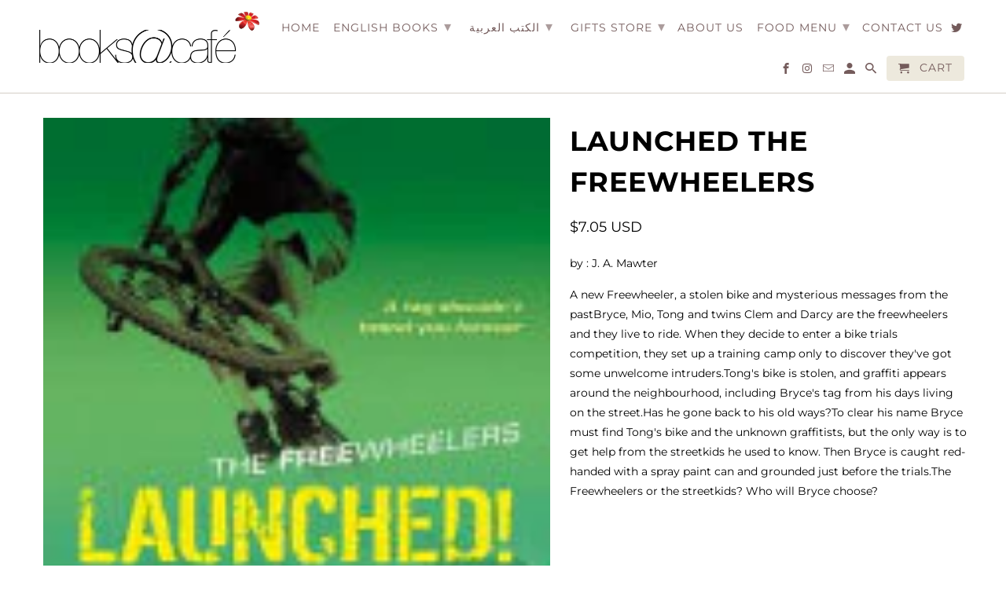

--- FILE ---
content_type: text/html; charset=utf-8
request_url: https://booksatcafe.com/products/5135
body_size: 23296
content:
<!DOCTYPE html>
<html lang="en">
  <head>
    <meta charset="utf-8">
    <meta http-equiv="cleartype" content="on">
    <meta name="robots" content="index,follow">

    
    <title>Launched The Freewheelers - books@cafe</title>

    
      <meta name="description" content="by : J. A. Mawter A new Freewheeler, a stolen bike and mysterious messages from the pastBryce, Mio, Tong and twins Clem and Darcy are the freewheelers and they live to ride. When they decide to enter a bike trials competition, they set up a training camp only to discover they&#39;ve got some unwelcome intruders.Tong&#39;s bike" />
    

    

<meta name="author" content="books@cafe">
<meta property="og:url" content="https://booksatcafe.com/products/5135">
<meta property="og:site_name" content="books@cafe">



  <meta property="og:type" content="product">
  <meta property="og:title" content="Launched The Freewheelers">
  
    
      <meta property="og:image" content="https://booksatcafe.com/cdn/shop/products/content_63717065-5f2b-415f-a17e-37883cd453a8_600x.jpg?v=1469081568">
      <meta property="og:image:secure_url" content="https://booksatcafe.com/cdn/shop/products/content_63717065-5f2b-415f-a17e-37883cd453a8_600x.jpg?v=1469081568">
      <meta property="og:image:width" content="128">
      <meta property="og:image:height" content="202">
      <meta property="og:image:alt" content="Launched The Freewheelers">
      
    
  
  <meta property="product:price:amount" content="7.05">
  <meta property="product:price:currency" content="USD">



  <meta property="og:description" content="by : J. A. Mawter A new Freewheeler, a stolen bike and mysterious messages from the pastBryce, Mio, Tong and twins Clem and Darcy are the freewheelers and they live to ride. When they decide to enter a bike trials competition, they set up a training camp only to discover they&#39;ve got some unwelcome intruders.Tong&#39;s bike">




  <meta name="twitter:site" content="@booksatcafe_jo">

<meta name="twitter:card" content="summary">

  <meta name="twitter:title" content="Launched The Freewheelers">
  <meta name="twitter:description" content="by : J. A. Mawter
A new Freewheeler, a stolen bike and mysterious messages from the pastBryce, Mio, Tong and twins Clem and Darcy are the freewheelers and they live to ride. When they decide to enter a bike trials competition, they set up a training camp only to discover they&#39;ve got some unwelcome intruders.Tong&#39;s bike is stolen, and graffiti appears around the neighbourhood, including Bryce&#39;s tag from his days living on the street.Has he gone back to his old ways?To clear his name Bryce must find Tong&#39;s bike and the unknown graffitists, but the only way is to get help from the streetkids he used to know. Then Bryce is caught red-handed with a spray paint can and grounded just before the trials.The Freewheelers or the streetkids? Who will Bryce choose?
">
  <meta name="twitter:image:width" content="240">
  <meta name="twitter:image:height" content="240">
  <meta name="twitter:image" content="https://booksatcafe.com/cdn/shop/products/content_63717065-5f2b-415f-a17e-37883cd453a8_240x.jpg?v=1469081568">
  <meta name="twitter:image:alt" content="Launched The Freewheelers">



    
    

    <!-- Mobile Specific Metas -->
    <meta name="HandheldFriendly" content="True">
    <meta name="MobileOptimized" content="320">
    <meta name="viewport" content="width=device-width,initial-scale=1">
    <meta name="theme-color" content="#ffffff">

    <!-- Stylesheets for Retina 4.7.3 -->
    <link href="//booksatcafe.com/cdn/shop/t/5/assets/styles.scss.css?v=123369481236438988541759259511" rel="stylesheet" type="text/css" media="all" />
    <!--[if lte IE 9]>
      <link href="//booksatcafe.com/cdn/shop/t/5/assets/ie.css?v=16370617434440559491595323033" rel="stylesheet" type="text/css" media="all" />
    <![endif]-->

    
      <link rel="shortcut icon" type="image/x-icon" href="//booksatcafe.com/cdn/shop/files/67757924_2324237271006503_282129658575585280_o_180x180.jpg?v=1613600996">
      <link rel="apple-touch-icon" href="//booksatcafe.com/cdn/shop/files/67757924_2324237271006503_282129658575585280_o_180x180.jpg?v=1613600996"/>
      <link rel="apple-touch-icon" sizes="72x72" href="//booksatcafe.com/cdn/shop/files/67757924_2324237271006503_282129658575585280_o_72x72.jpg?v=1613600996"/>
      <link rel="apple-touch-icon" sizes="114x114" href="//booksatcafe.com/cdn/shop/files/67757924_2324237271006503_282129658575585280_o_114x114.jpg?v=1613600996"/>
      <link rel="apple-touch-icon" sizes="180x180" href="//booksatcafe.com/cdn/shop/files/67757924_2324237271006503_282129658575585280_o_180x180.jpg?v=1613600996"/>
      <link rel="apple-touch-icon" sizes="228x228" href="//booksatcafe.com/cdn/shop/files/67757924_2324237271006503_282129658575585280_o_228x228.jpg?v=1613600996"/>
    

    <link rel="canonical" href="https://booksatcafe.com/products/5135" />

    

    

    <script>
      
Shopify = window.Shopify || {};Shopify.routes =Shopify.routes || {};Shopify.routes.cart_url = "\/cart";Shopify.theme_settings = {};Shopify.theme_settings.current_locale = "en";Shopify.theme_settings.shop_url = "https://booksatcafe.com";Shopify.translation =Shopify.translation || {};Shopify.translation.newsletter_success_text = "Thank you for joining our mailing list!";Shopify.translation.contact_field_email = "";Shopify.translation.menu = "Menu";Shopify.translation.search = "Search";Shopify.translation.agree_to_terms_warning = "You must agree with the terms and conditions to checkout.";Shopify.translation.cart_discount = "Discount";Shopify.translation.edit_cart = "Edit Cart";Shopify.translation.add_to_cart_success = "Translation missing: en.layout.general.add_to_cart_success";Shopify.translation.agree_to_terms_html = "I Agree with the Terms &amp; Conditions";Shopify.translation.checkout = "Checkout";Shopify.translation.or = "Translation missing: en.layout.general.or";Shopify.translation.continue_shopping = "Continue Shopping";Shopify.translation.empty_cart = "Your Cart is Empty";Shopify.translation.cart_total = "Item total";Shopify.translation.subtotal = "Subtotal";Shopify.translation.cart_notes = "Order Notes";Shopify.translation.product_add_to_cart_success = "Added";Shopify.translation.product_add_to_cart = "Add to Cart";Shopify.translation.product_notify_form_email = "Enter your email address...";Shopify.translation.product_notify_form_send = "Send";Shopify.translation.items_left_count_one = "item left";Shopify.translation.items_left_count_other = "items left";Shopify.translation.product_sold_out = "Sold Out";Shopify.translation.product_unavailable = "Unavailable";Shopify.translation.product_notify_form_success = "Thanks! We will notify you when this product becomes available!";


Currency = window.Currency || {};


Currency.shop_currency = "USD";
Currency.default_currency = "USD";
Currency.display_format = "money_with_currency_format";
Currency.money_format = "${{amount}} USD";
Currency.money_format_no_currency = "${{amount}} USD";
Currency.money_format_currency = "${{amount}} USD";
Currency.native_multi_currency = false;
    </script>

    <script src="//booksatcafe.com/cdn/shop/t/5/assets/app.js?v=80624570678467294991633799057" type="text/javascript"></script>

    
  <script>window.performance && window.performance.mark && window.performance.mark('shopify.content_for_header.start');</script><meta id="shopify-digital-wallet" name="shopify-digital-wallet" content="/11341086/digital_wallets/dialog">
<meta name="shopify-checkout-api-token" content="7de77120617dfbd12d0cd29bc4bd6a4c">
<meta id="in-context-paypal-metadata" data-shop-id="11341086" data-venmo-supported="false" data-environment="production" data-locale="en_US" data-paypal-v4="true" data-currency="USD">
<link rel="alternate" hreflang="x-default" href="https://booksatcafe.com/products/5135">
<link rel="alternate" hreflang="en" href="https://booksatcafe.com/products/5135">
<link rel="alternate" hreflang="en-JO" href="https://booksatcafe.com/en-jo/products/5135">
<link rel="alternate" type="application/json+oembed" href="https://booksatcafe.com/products/5135.oembed">
<script async="async" src="/checkouts/internal/preloads.js?locale=en-US"></script>
<script id="shopify-features" type="application/json">{"accessToken":"7de77120617dfbd12d0cd29bc4bd6a4c","betas":["rich-media-storefront-analytics"],"domain":"booksatcafe.com","predictiveSearch":true,"shopId":11341086,"locale":"en"}</script>
<script>var Shopify = Shopify || {};
Shopify.shop = "booksatcafe.myshopify.com";
Shopify.locale = "en";
Shopify.currency = {"active":"USD","rate":"1.0"};
Shopify.country = "US";
Shopify.theme = {"name":"Retina","id":83500236897,"schema_name":"Retina","schema_version":"4.7.3","theme_store_id":601,"role":"main"};
Shopify.theme.handle = "null";
Shopify.theme.style = {"id":null,"handle":null};
Shopify.cdnHost = "booksatcafe.com/cdn";
Shopify.routes = Shopify.routes || {};
Shopify.routes.root = "/";</script>
<script type="module">!function(o){(o.Shopify=o.Shopify||{}).modules=!0}(window);</script>
<script>!function(o){function n(){var o=[];function n(){o.push(Array.prototype.slice.apply(arguments))}return n.q=o,n}var t=o.Shopify=o.Shopify||{};t.loadFeatures=n(),t.autoloadFeatures=n()}(window);</script>
<script id="shop-js-analytics" type="application/json">{"pageType":"product"}</script>
<script defer="defer" async type="module" src="//booksatcafe.com/cdn/shopifycloud/shop-js/modules/v2/client.init-shop-cart-sync_BT-GjEfc.en.esm.js"></script>
<script defer="defer" async type="module" src="//booksatcafe.com/cdn/shopifycloud/shop-js/modules/v2/chunk.common_D58fp_Oc.esm.js"></script>
<script defer="defer" async type="module" src="//booksatcafe.com/cdn/shopifycloud/shop-js/modules/v2/chunk.modal_xMitdFEc.esm.js"></script>
<script type="module">
  await import("//booksatcafe.com/cdn/shopifycloud/shop-js/modules/v2/client.init-shop-cart-sync_BT-GjEfc.en.esm.js");
await import("//booksatcafe.com/cdn/shopifycloud/shop-js/modules/v2/chunk.common_D58fp_Oc.esm.js");
await import("//booksatcafe.com/cdn/shopifycloud/shop-js/modules/v2/chunk.modal_xMitdFEc.esm.js");

  window.Shopify.SignInWithShop?.initShopCartSync?.({"fedCMEnabled":true,"windoidEnabled":true});

</script>
<script>(function() {
  var isLoaded = false;
  function asyncLoad() {
    if (isLoaded) return;
    isLoaded = true;
    var urls = ["https:\/\/reports.omegacommerce.com\/js\/track.js?shop=booksatcafe.myshopify.com","https:\/\/booksatcafe.myshopify.com\/a\/1883256\/main.php?shop=booksatcafe.myshopify.com"];
    for (var i = 0; i < urls.length; i++) {
      var s = document.createElement('script');
      s.type = 'text/javascript';
      s.async = true;
      s.src = urls[i];
      var x = document.getElementsByTagName('script')[0];
      x.parentNode.insertBefore(s, x);
    }
  };
  if(window.attachEvent) {
    window.attachEvent('onload', asyncLoad);
  } else {
    window.addEventListener('load', asyncLoad, false);
  }
})();</script>
<script id="__st">var __st={"a":11341086,"offset":10800,"reqid":"9a97ee33-2b11-4371-907c-c550af9cad9c-1769244735","pageurl":"booksatcafe.com\/products\/5135","u":"8ce76c048d2d","p":"product","rtyp":"product","rid":7405075843};</script>
<script>window.ShopifyPaypalV4VisibilityTracking = true;</script>
<script id="captcha-bootstrap">!function(){'use strict';const t='contact',e='account',n='new_comment',o=[[t,t],['blogs',n],['comments',n],[t,'customer']],c=[[e,'customer_login'],[e,'guest_login'],[e,'recover_customer_password'],[e,'create_customer']],r=t=>t.map((([t,e])=>`form[action*='/${t}']:not([data-nocaptcha='true']) input[name='form_type'][value='${e}']`)).join(','),a=t=>()=>t?[...document.querySelectorAll(t)].map((t=>t.form)):[];function s(){const t=[...o],e=r(t);return a(e)}const i='password',u='form_key',d=['recaptcha-v3-token','g-recaptcha-response','h-captcha-response',i],f=()=>{try{return window.sessionStorage}catch{return}},m='__shopify_v',_=t=>t.elements[u];function p(t,e,n=!1){try{const o=window.sessionStorage,c=JSON.parse(o.getItem(e)),{data:r}=function(t){const{data:e,action:n}=t;return t[m]||n?{data:e,action:n}:{data:t,action:n}}(c);for(const[e,n]of Object.entries(r))t.elements[e]&&(t.elements[e].value=n);n&&o.removeItem(e)}catch(o){console.error('form repopulation failed',{error:o})}}const l='form_type',E='cptcha';function T(t){t.dataset[E]=!0}const w=window,h=w.document,L='Shopify',v='ce_forms',y='captcha';let A=!1;((t,e)=>{const n=(g='f06e6c50-85a8-45c8-87d0-21a2b65856fe',I='https://cdn.shopify.com/shopifycloud/storefront-forms-hcaptcha/ce_storefront_forms_captcha_hcaptcha.v1.5.2.iife.js',D={infoText:'Protected by hCaptcha',privacyText:'Privacy',termsText:'Terms'},(t,e,n)=>{const o=w[L][v],c=o.bindForm;if(c)return c(t,g,e,D).then(n);var r;o.q.push([[t,g,e,D],n]),r=I,A||(h.body.append(Object.assign(h.createElement('script'),{id:'captcha-provider',async:!0,src:r})),A=!0)});var g,I,D;w[L]=w[L]||{},w[L][v]=w[L][v]||{},w[L][v].q=[],w[L][y]=w[L][y]||{},w[L][y].protect=function(t,e){n(t,void 0,e),T(t)},Object.freeze(w[L][y]),function(t,e,n,w,h,L){const[v,y,A,g]=function(t,e,n){const i=e?o:[],u=t?c:[],d=[...i,...u],f=r(d),m=r(i),_=r(d.filter((([t,e])=>n.includes(e))));return[a(f),a(m),a(_),s()]}(w,h,L),I=t=>{const e=t.target;return e instanceof HTMLFormElement?e:e&&e.form},D=t=>v().includes(t);t.addEventListener('submit',(t=>{const e=I(t);if(!e)return;const n=D(e)&&!e.dataset.hcaptchaBound&&!e.dataset.recaptchaBound,o=_(e),c=g().includes(e)&&(!o||!o.value);(n||c)&&t.preventDefault(),c&&!n&&(function(t){try{if(!f())return;!function(t){const e=f();if(!e)return;const n=_(t);if(!n)return;const o=n.value;o&&e.removeItem(o)}(t);const e=Array.from(Array(32),(()=>Math.random().toString(36)[2])).join('');!function(t,e){_(t)||t.append(Object.assign(document.createElement('input'),{type:'hidden',name:u})),t.elements[u].value=e}(t,e),function(t,e){const n=f();if(!n)return;const o=[...t.querySelectorAll(`input[type='${i}']`)].map((({name:t})=>t)),c=[...d,...o],r={};for(const[a,s]of new FormData(t).entries())c.includes(a)||(r[a]=s);n.setItem(e,JSON.stringify({[m]:1,action:t.action,data:r}))}(t,e)}catch(e){console.error('failed to persist form',e)}}(e),e.submit())}));const S=(t,e)=>{t&&!t.dataset[E]&&(n(t,e.some((e=>e===t))),T(t))};for(const o of['focusin','change'])t.addEventListener(o,(t=>{const e=I(t);D(e)&&S(e,y())}));const B=e.get('form_key'),M=e.get(l),P=B&&M;t.addEventListener('DOMContentLoaded',(()=>{const t=y();if(P)for(const e of t)e.elements[l].value===M&&p(e,B);[...new Set([...A(),...v().filter((t=>'true'===t.dataset.shopifyCaptcha))])].forEach((e=>S(e,t)))}))}(h,new URLSearchParams(w.location.search),n,t,e,['guest_login'])})(!0,!0)}();</script>
<script integrity="sha256-4kQ18oKyAcykRKYeNunJcIwy7WH5gtpwJnB7kiuLZ1E=" data-source-attribution="shopify.loadfeatures" defer="defer" src="//booksatcafe.com/cdn/shopifycloud/storefront/assets/storefront/load_feature-a0a9edcb.js" crossorigin="anonymous"></script>
<script data-source-attribution="shopify.dynamic_checkout.dynamic.init">var Shopify=Shopify||{};Shopify.PaymentButton=Shopify.PaymentButton||{isStorefrontPortableWallets:!0,init:function(){window.Shopify.PaymentButton.init=function(){};var t=document.createElement("script");t.src="https://booksatcafe.com/cdn/shopifycloud/portable-wallets/latest/portable-wallets.en.js",t.type="module",document.head.appendChild(t)}};
</script>
<script data-source-attribution="shopify.dynamic_checkout.buyer_consent">
  function portableWalletsHideBuyerConsent(e){var t=document.getElementById("shopify-buyer-consent"),n=document.getElementById("shopify-subscription-policy-button");t&&n&&(t.classList.add("hidden"),t.setAttribute("aria-hidden","true"),n.removeEventListener("click",e))}function portableWalletsShowBuyerConsent(e){var t=document.getElementById("shopify-buyer-consent"),n=document.getElementById("shopify-subscription-policy-button");t&&n&&(t.classList.remove("hidden"),t.removeAttribute("aria-hidden"),n.addEventListener("click",e))}window.Shopify?.PaymentButton&&(window.Shopify.PaymentButton.hideBuyerConsent=portableWalletsHideBuyerConsent,window.Shopify.PaymentButton.showBuyerConsent=portableWalletsShowBuyerConsent);
</script>
<script>
  function portableWalletsCleanup(e){e&&e.src&&console.error("Failed to load portable wallets script "+e.src);var t=document.querySelectorAll("shopify-accelerated-checkout .shopify-payment-button__skeleton, shopify-accelerated-checkout-cart .wallet-cart-button__skeleton"),e=document.getElementById("shopify-buyer-consent");for(let e=0;e<t.length;e++)t[e].remove();e&&e.remove()}function portableWalletsNotLoadedAsModule(e){e instanceof ErrorEvent&&"string"==typeof e.message&&e.message.includes("import.meta")&&"string"==typeof e.filename&&e.filename.includes("portable-wallets")&&(window.removeEventListener("error",portableWalletsNotLoadedAsModule),window.Shopify.PaymentButton.failedToLoad=e,"loading"===document.readyState?document.addEventListener("DOMContentLoaded",window.Shopify.PaymentButton.init):window.Shopify.PaymentButton.init())}window.addEventListener("error",portableWalletsNotLoadedAsModule);
</script>

<script type="module" src="https://booksatcafe.com/cdn/shopifycloud/portable-wallets/latest/portable-wallets.en.js" onError="portableWalletsCleanup(this)" crossorigin="anonymous"></script>
<script nomodule>
  document.addEventListener("DOMContentLoaded", portableWalletsCleanup);
</script>

<link id="shopify-accelerated-checkout-styles" rel="stylesheet" media="screen" href="https://booksatcafe.com/cdn/shopifycloud/portable-wallets/latest/accelerated-checkout-backwards-compat.css" crossorigin="anonymous">
<style id="shopify-accelerated-checkout-cart">
        #shopify-buyer-consent {
  margin-top: 1em;
  display: inline-block;
  width: 100%;
}

#shopify-buyer-consent.hidden {
  display: none;
}

#shopify-subscription-policy-button {
  background: none;
  border: none;
  padding: 0;
  text-decoration: underline;
  font-size: inherit;
  cursor: pointer;
}

#shopify-subscription-policy-button::before {
  box-shadow: none;
}

      </style>

<script>window.performance && window.performance.mark && window.performance.mark('shopify.content_for_header.end');</script>

    <noscript>
      <style>
        img.lazyload[data-sizes="auto"] {
          display: none !important;
        }
        .image__fallback {
          width: 100vw;
          display: block !important;
          max-width: 100vw !important;
          margin-bottom: 0;
        }
        .no-js-only {
          display: inherit !important;
        }
        .icon-cart.cart-button {
          display: none;
        }
        .lazyload {
          opacity: 1;
          -webkit-filter: blur(0);
          filter: blur(0);
        }
        .animate_right,
        .animate_left,
        .animate_up,
        .animate_down {
          opacity: 1;
        }
        .product_section .product_form {
          opacity: 1;
        }
        .multi_select,
        form .select {
          display: block !important;
        }
        .swatch_options {
          display: none;
        }
        .primary_logo {
          display: block;
        }
      </style>
    </noscript>
  <!-- BEGIN app block: shopify://apps/buddha-mega-menu-navigation/blocks/megamenu/dbb4ce56-bf86-4830-9b3d-16efbef51c6f -->
<script>
        var productImageAndPrice = [],
            collectionImages = [],
            articleImages = [],
            mmLivIcons = false,
            mmFlipClock = false,
            mmFixesUseJquery = false,
            mmNumMMI = 6,
            mmSchemaTranslation = {},
            mmMenuStrings =  [] ,
            mmShopLocale = "en",
            mmShopLocaleCollectionsRoute = "/collections",
            mmSchemaDesignJSON = [{"action":"design","setting":"font_family","value":"Default"},{"action":"design","setting":"font_size","value":"13px"},{"action":"design","setting":"text_color","value":"#222222"},{"action":"design","setting":"link_hover_color","value":"#0da19a"},{"action":"design","setting":"link_color","value":"#4e4e4e"},{"action":"design","setting":"background_hover_color","value":"#f9f9f9"},{"action":"design","setting":"background_color","value":"#ffffff"},{"action":"design","setting":"price_color","value":"#0da19a"},{"action":"design","setting":"contact_right_btn_text_color","value":"#ffffff"},{"action":"design","setting":"contact_right_btn_bg_color","value":"#3A3A3A"},{"action":"design","setting":"contact_left_bg_color","value":"#3A3A3A"},{"action":"design","setting":"contact_left_alt_color","value":"#CCCCCC"},{"action":"design","setting":"contact_left_text_color","value":"#f1f1f0"},{"action":"design","setting":"addtocart_enable","value":"true"},{"action":"design","setting":"addtocart_text_color","value":"#333333"},{"action":"design","setting":"addtocart_background_color","value":"#ffffff"},{"action":"design","setting":"addtocart_text_hover_color","value":"#ffffff"},{"action":"design","setting":"addtocart_background_hover_color","value":"#0da19a"},{"action":"design","setting":"countdown_color","value":"#ffffff"},{"action":"design","setting":"countdown_background_color","value":"#333333"},{"action":"design","setting":"vertical_font_family","value":"Default"},{"action":"design","setting":"vertical_font_size","value":"13px"},{"action":"design","setting":"vertical_text_color","value":"#ffffff"},{"action":"design","setting":"vertical_link_color","value":"#ffffff"},{"action":"design","setting":"vertical_link_hover_color","value":"#ffffff"},{"action":"design","setting":"vertical_price_color","value":"#ffffff"},{"action":"design","setting":"vertical_contact_right_btn_text_color","value":"#ffffff"},{"action":"design","setting":"vertical_addtocart_enable","value":"true"},{"action":"design","setting":"vertical_addtocart_text_color","value":"#ffffff"},{"action":"design","setting":"vertical_countdown_color","value":"#ffffff"},{"action":"design","setting":"vertical_countdown_background_color","value":"#333333"},{"action":"design","setting":"vertical_background_color","value":"#017b86"},{"action":"design","setting":"vertical_addtocart_background_color","value":"#333333"},{"action":"design","setting":"vertical_contact_right_btn_bg_color","value":"#333333"},{"action":"design","setting":"vertical_contact_left_alt_color","value":"#333333"}],
            mmDomChangeSkipUl = "",
            buddhaMegaMenuShop = "booksatcafe.myshopify.com",
            mmWireframeCompression = "0",
            mmExtensionAssetUrl = "https://cdn.shopify.com/extensions/019abe06-4a3f-7763-88da-170e1b54169b/mega-menu-151/assets/";var bestSellersHTML = '';var newestProductsHTML = '';/* get link lists api */
        var linkLists={"main-menu" : {"title":"main-menu", "items":["/","/search","/search","/search","/pages/about-us","/search","/pages/contact-us",]},"footer" : {"title":"Footer menu", "items":["/search","/pages/about-us","/pages/contact-us",]},"customer-account-main-menu" : {"title":"Customer account main menu", "items":["/","https://shopify.com/11341086/account/orders?locale=en&amp;region_country=US",]},};/*ENDPARSE*/

        linkLists["force-mega-menu"]={};linkLists["force-mega-menu"].title="Retina Theme - Mega Menu";linkLists["force-mega-menu"].items=[1];

        /* set product prices *//* get the collection images *//* get the article images *//* customer fixes */
        var mmThemeFixesBeforeInit = function(){setTimeout(function(){applyMegaMenu();applyOnClick();},500);}; var mmThemeFixesBefore = function(){ if (selectedMenu=="force-mega-menu" && tempMenuObject.u.matches("#mm-0, #nav .mm-listview")) { tempMenuObject.skipCheck = true; tempMenuObject.forceMenu = true; tempMenuObject.liClasses = ""; tempMenuObject.aClasses = "mm-subopen mm-fullsubopen"; tempMenuObject.liItems = mmNot(tempMenuObject.u.children, "#customer_login_link", true); var firstMenu = true; mmForEach(document, "#nav>ul", function(el){ if (firstMenu) { el.classList.remove("mm-subopened"); el.classList.remove("mm-hidden"); firstMenu = false; } else { el.parentElement.removeChild(el); } }); } else if (selectedMenu=="force-mega-menu" && tempMenuObject.u.matches(".menu")) { tempMenuObject.forceMenu = true; tempMenuObject.skipCheck = true; tempMenuObject.liClasses = ""; tempMenuObject.aClasses = "top-link sub-menu active"; tempMenuObject.liItems = []; mmForEachChild(tempMenuObject.u, "LI", function(el){ if (el.querySelector(".sub-menu,.top-link,.dropdown-link")) tempMenuObject.liItems[tempMenuObject.liItems.length] = el; }); } else if (selectedMenu=="force-mega-menu" && tempMenuObject.u.matches(".mobile-menu")) { tempMenuObject.forceMenu = true; tempMenuObject.skipCheck = true; tempMenuObject.liClasses = "mobile-menu__tier-1-item"; tempMenuObject.aClasses = "mobile-menu__tier-1-link"; tempMenuObject.liItems = tempMenuObject.u.children; } else if (selectedMenu=="force-mega-menu" && tempMenuObject.u.matches(".main-nav")) { tempMenuObject.forceMenu = true; tempMenuObject.skipCheck = true; tempMenuObject.liClasses = "main-nav__tier-1-item"; tempMenuObject.aClasses = "main-nav__tier-1-link"; tempMenuObject.liItems = tempMenuObject.u.children; } }; var mmThemeFixesAfter = function(){ mmForEach(document, "#mm-0>.buddha-menu-item a, .mm-listview>.buddha-menu-item a", function(el){ el.removeAttribute("href"); }); var firstMenu = true; mmForEach(document, "#nav .mm-panels>div", function(el){ if (firstMenu) { el.classList.remove("mm-subopened"); el.classList.remove("mm-hidden"); var menuTopText = el.querySelector(".mm-title"); if (menuTopText) menuTopText = menuTopText.innerText; mmForEach(document, "#nav .mm-navbar-top>.mm-title", function(el) { el.innerText = menuTopText; }); mmForEach(document, "#nav .mm-navbar-top>.mm-btn", function(el) { el.parentElement.removeChild(el); }); firstMenu = false; } else { el.parentElement.removeChild(el); } }); mmForEach(document, ".mm-listview>li>a", function(el){ el.classList.remove("mm-next"); }); }; 
        

        var mmWireframe = {"html" : "<li class=\"buddha-menu-item\"  ><a data-href=\"/\" href=\"/\" aria-label=\"Home\" data-no-instant=\"\" onclick=\"mmGoToPage(this, event); return false;\"  ><i class=\"mm-icon static fa fa-none\" aria-hidden=\"true\"></i><span class=\"mm-title\">Home</span></a></li><li class=\"buddha-menu-item\"  ><a data-href=\"/collections/english-books\" href=\"/collections/english-books\" aria-label=\"English Books\" data-no-instant=\"\" onclick=\"mmGoToPage(this, event); return false;\"  ><i class=\"mm-icon static fa fa-none\" aria-hidden=\"true\"></i><span class=\"mm-title\">English Books</span><i class=\"mm-arrow mm-angle-down\" aria-hidden=\"true\"></i><span class=\"toggle-menu-btn\" style=\"display:none;\" title=\"Toggle menu\" onclick=\"return toggleSubmenu(this)\"><span class=\"mm-arrow-icon\"><span class=\"bar-one\"></span><span class=\"bar-two\"></span></span></span></a><ul class=\"mm-submenu tree  small \"><li href=\"javascript:void(0);\" aria-label=\"Art\" data-no-instant=\"\" onclick=\"mmGoToPage(this, event); return false;\"  ><a href=\"javascript:void(0);\" aria-label=\"Art\" data-no-instant=\"\" onclick=\"mmGoToPage(this, event); return false;\"  ><span class=\"mm-title\">Art</span><i class=\"mm-arrow mm-angle-down\" aria-hidden=\"true\"></i><span class=\"toggle-menu-btn\" style=\"display:none;\" title=\"Toggle menu\" onclick=\"return toggleSubmenu(this)\"><span class=\"mm-arrow-icon\"><span class=\"bar-one\"></span><span class=\"bar-two\"></span></span></span></a><ul class=\"mm-submenu tree  small mm-last-level\"><li data-href=\"/collections/art-history\" href=\"/collections/art-history\" aria-label=\"History of Art\" data-no-instant=\"\" onclick=\"mmGoToPage(this, event); return false;\"  ><a data-href=\"/collections/art-history\" href=\"/collections/art-history\" aria-label=\"History of Art\" data-no-instant=\"\" onclick=\"mmGoToPage(this, event); return false;\"  ><span class=\"mm-title\">History of Art</span></a></li><li data-href=\"/collections/art-of-the-world\" href=\"/collections/art-of-the-world\" aria-label=\"Art of the World\" data-no-instant=\"\" onclick=\"mmGoToPage(this, event); return false;\"  ><a data-href=\"/collections/art-of-the-world\" href=\"/collections/art-of-the-world\" aria-label=\"Art of the World\" data-no-instant=\"\" onclick=\"mmGoToPage(this, event); return false;\"  ><span class=\"mm-title\">Art of the World</span></a></li><li data-href=\"/collections/arts-crafts\" href=\"/collections/arts-crafts\" aria-label=\"Arts & Crafts\" data-no-instant=\"\" onclick=\"mmGoToPage(this, event); return false;\"  ><a data-href=\"/collections/arts-crafts\" href=\"/collections/arts-crafts\" aria-label=\"Arts & Crafts\" data-no-instant=\"\" onclick=\"mmGoToPage(this, event); return false;\"  ><span class=\"mm-title\">Arts & Crafts</span></a></li><li data-href=\"/collections/ceramic-art\" href=\"/collections/ceramic-art\" aria-label=\"Ceramic Art\" data-no-instant=\"\" onclick=\"mmGoToPage(this, event); return false;\"  ><a data-href=\"/collections/ceramic-art\" href=\"/collections/ceramic-art\" aria-label=\"Ceramic Art\" data-no-instant=\"\" onclick=\"mmGoToPage(this, event); return false;\"  ><span class=\"mm-title\">Ceramic Art</span></a></li><li data-href=\"/collections/individual-artists\" href=\"/collections/individual-artists\" aria-label=\"Individual Artists\" data-no-instant=\"\" onclick=\"mmGoToPage(this, event); return false;\"  ><a data-href=\"/collections/individual-artists\" href=\"/collections/individual-artists\" aria-label=\"Individual Artists\" data-no-instant=\"\" onclick=\"mmGoToPage(this, event); return false;\"  ><span class=\"mm-title\">Individual Artists</span></a></li></ul></li><li data-href=\"/collections/children-books-3\" href=\"/collections/children-books-3\" aria-label=\"Children Books\" data-no-instant=\"\" onclick=\"mmGoToPage(this, event); return false;\"  ><a data-href=\"/collections/children-books-3\" href=\"/collections/children-books-3\" aria-label=\"Children Books\" data-no-instant=\"\" onclick=\"mmGoToPage(this, event); return false;\"  ><span class=\"mm-title\">Children Books</span><i class=\"mm-arrow mm-angle-down\" aria-hidden=\"true\"></i><span class=\"toggle-menu-btn\" style=\"display:none;\" title=\"Toggle menu\" onclick=\"return toggleSubmenu(this)\"><span class=\"mm-arrow-icon\"><span class=\"bar-one\"></span><span class=\"bar-two\"></span></span></span></a><ul class=\"mm-submenu tree  small mm-last-level\"><li data-href=\"/collections/from-0-3\" href=\"/collections/from-0-3\" aria-label=\"From 0-3\" data-no-instant=\"\" onclick=\"mmGoToPage(this, event); return false;\"  ><a data-href=\"/collections/from-0-3\" href=\"/collections/from-0-3\" aria-label=\"From 0-3\" data-no-instant=\"\" onclick=\"mmGoToPage(this, event); return false;\"  ><span class=\"mm-title\">From 0-3</span></a></li><li data-href=\"/collections/from-4-6\" href=\"/collections/from-4-6\" aria-label=\"From 4-6\" data-no-instant=\"\" onclick=\"mmGoToPage(this, event); return false;\"  ><a data-href=\"/collections/from-4-6\" href=\"/collections/from-4-6\" aria-label=\"From 4-6\" data-no-instant=\"\" onclick=\"mmGoToPage(this, event); return false;\"  ><span class=\"mm-title\">From 4-6</span></a></li><li data-href=\"/collections/from-7-9\" href=\"/collections/from-7-9\" aria-label=\"From 7-9\" data-no-instant=\"\" onclick=\"mmGoToPage(this, event); return false;\"  ><a data-href=\"/collections/from-7-9\" href=\"/collections/from-7-9\" aria-label=\"From 7-9\" data-no-instant=\"\" onclick=\"mmGoToPage(this, event); return false;\"  ><span class=\"mm-title\">From 7-9</span></a></li><li data-href=\"/collections/from-10-12\" href=\"/collections/from-10-12\" aria-label=\"From 10 -12\" data-no-instant=\"\" onclick=\"mmGoToPage(this, event); return false;\"  ><a data-href=\"/collections/from-10-12\" href=\"/collections/from-10-12\" aria-label=\"From 10 -12\" data-no-instant=\"\" onclick=\"mmGoToPage(this, event); return false;\"  ><span class=\"mm-title\">From 10 -12</span></a></li><li data-href=\"/collections/teens\" href=\"/collections/teens\" aria-label=\"Teens\" data-no-instant=\"\" onclick=\"mmGoToPage(this, event); return false;\"  ><a data-href=\"/collections/teens\" href=\"/collections/teens\" aria-label=\"Teens\" data-no-instant=\"\" onclick=\"mmGoToPage(this, event); return false;\"  ><span class=\"mm-title\">Teens</span></a></li><li data-href=\"/collections/activity\" href=\"/collections/activity\" aria-label=\"Activity\" data-no-instant=\"\" onclick=\"mmGoToPage(this, event); return false;\"  ><a data-href=\"/collections/activity\" href=\"/collections/activity\" aria-label=\"Activity\" data-no-instant=\"\" onclick=\"mmGoToPage(this, event); return false;\"  ><span class=\"mm-title\">Activity</span></a></li><li data-href=\"/collections/coloring\" href=\"/collections/coloring\" aria-label=\"Coloring\" data-no-instant=\"\" onclick=\"mmGoToPage(this, event); return false;\"  ><a data-href=\"/collections/coloring\" href=\"/collections/coloring\" aria-label=\"Coloring\" data-no-instant=\"\" onclick=\"mmGoToPage(this, event); return false;\"  ><span class=\"mm-title\">Coloring</span></a></li><li data-href=\"/collections/disney-fairytale\" href=\"/collections/disney-fairytale\" aria-label=\"Disney / Fairytale\" data-no-instant=\"\" onclick=\"mmGoToPage(this, event); return false;\"  ><a data-href=\"/collections/disney-fairytale\" href=\"/collections/disney-fairytale\" aria-label=\"Disney / Fairytale\" data-no-instant=\"\" onclick=\"mmGoToPage(this, event); return false;\"  ><span class=\"mm-title\">Disney / Fairytale</span></a></li><li data-href=\"/collections/christmas-religion-children\" href=\"/collections/christmas-religion-children\" aria-label=\"Christmas / Religion Children\" data-no-instant=\"\" onclick=\"mmGoToPage(this, event); return false;\"  ><a data-href=\"/collections/christmas-religion-children\" href=\"/collections/christmas-religion-children\" aria-label=\"Christmas / Religion Children\" data-no-instant=\"\" onclick=\"mmGoToPage(this, event); return false;\"  ><span class=\"mm-title\">Christmas / Religion Children</span></a></li><li data-href=\"/collections/classics-for-children\" href=\"/collections/classics-for-children\" aria-label=\"Classics for Children\" data-no-instant=\"\" onclick=\"mmGoToPage(this, event); return false;\"  ><a data-href=\"/collections/classics-for-children\" href=\"/collections/classics-for-children\" aria-label=\"Classics for Children\" data-no-instant=\"\" onclick=\"mmGoToPage(this, event); return false;\"  ><span class=\"mm-title\">Classics for Children</span></a></li></ul></li><li data-href=\"/collections/ageing\" href=\"/collections/ageing\" aria-label=\"Ageing\" data-no-instant=\"\" onclick=\"mmGoToPage(this, event); return false;\"  ><a data-href=\"/collections/ageing\" href=\"/collections/ageing\" aria-label=\"Ageing\" data-no-instant=\"\" onclick=\"mmGoToPage(this, event); return false;\"  ><span class=\"mm-title\">Ageing</span></a></li><li data-href=\"/collections/new-age\" href=\"/collections/new-age\" aria-label=\"New Age\" data-no-instant=\"\" onclick=\"mmGoToPage(this, event); return false;\"  ><a data-href=\"/collections/new-age\" href=\"/collections/new-age\" aria-label=\"New Age\" data-no-instant=\"\" onclick=\"mmGoToPage(this, event); return false;\"  ><span class=\"mm-title\">New Age</span></a></li><li data-href=\"/collections/anthropology-society\" href=\"/collections/anthropology-society\" aria-label=\"Anthropology & Society\" data-no-instant=\"\" onclick=\"mmGoToPage(this, event); return false;\"  ><a data-href=\"/collections/anthropology-society\" href=\"/collections/anthropology-society\" aria-label=\"Anthropology & Society\" data-no-instant=\"\" onclick=\"mmGoToPage(this, event); return false;\"  ><span class=\"mm-title\">Anthropology & Society</span></a></li><li data-href=\"/collections/adult\" href=\"/collections/adult\" aria-label=\"Architecture\" data-no-instant=\"\" onclick=\"mmGoToPage(this, event); return false;\"  ><a data-href=\"/collections/adult\" href=\"/collections/adult\" aria-label=\"Architecture\" data-no-instant=\"\" onclick=\"mmGoToPage(this, event); return false;\"  ><span class=\"mm-title\">Architecture</span><i class=\"mm-arrow mm-angle-down\" aria-hidden=\"true\"></i><span class=\"toggle-menu-btn\" style=\"display:none;\" title=\"Toggle menu\" onclick=\"return toggleSubmenu(this)\"><span class=\"mm-arrow-icon\"><span class=\"bar-one\"></span><span class=\"bar-two\"></span></span></span></a><ul class=\"mm-submenu tree  small mm-last-level\"><li data-href=\"/collections/history-of-architecture\" href=\"/collections/history-of-architecture\" aria-label=\"History of Architecture\" data-no-instant=\"\" onclick=\"mmGoToPage(this, event); return false;\"  ><a data-href=\"/collections/history-of-architecture\" href=\"/collections/history-of-architecture\" aria-label=\"History of Architecture\" data-no-instant=\"\" onclick=\"mmGoToPage(this, event); return false;\"  ><span class=\"mm-title\">History of Architecture</span></a></li></ul></li><li data-href=\"/collections/astrology\" href=\"/collections/astrology\" aria-label=\"Astrology\" data-no-instant=\"\" onclick=\"mmGoToPage(this, event); return false;\"  ><a data-href=\"/collections/astrology\" href=\"/collections/astrology\" aria-label=\"Astrology\" data-no-instant=\"\" onclick=\"mmGoToPage(this, event); return false;\"  ><span class=\"mm-title\">Astrology</span></a></li><li data-href=\"/collections/novel\" href=\"/collections/novel\" aria-label=\"Biography & Memoir\" data-no-instant=\"\" onclick=\"mmGoToPage(this, event); return false;\"  ><a data-href=\"/collections/novel\" href=\"/collections/novel\" aria-label=\"Biography & Memoir\" data-no-instant=\"\" onclick=\"mmGoToPage(this, event); return false;\"  ><span class=\"mm-title\">Biography & Memoir</span></a></li><li data-href=\"/collections/business-finance-management\" href=\"/collections/business-finance-management\" aria-label=\"Business, Finance & Management\" data-no-instant=\"\" onclick=\"mmGoToPage(this, event); return false;\"  ><a data-href=\"/collections/business-finance-management\" href=\"/collections/business-finance-management\" aria-label=\"Business, Finance & Management\" data-no-instant=\"\" onclick=\"mmGoToPage(this, event); return false;\"  ><span class=\"mm-title\">Business, Finance & Management</span></a></li><li data-href=\"/collections/graphic-novels-comics\" href=\"/collections/graphic-novels-comics\" aria-label=\"Comics / Graphic Novels\" data-no-instant=\"\" onclick=\"mmGoToPage(this, event); return false;\"  ><a data-href=\"/collections/graphic-novels-comics\" href=\"/collections/graphic-novels-comics\" aria-label=\"Comics / Graphic Novels\" data-no-instant=\"\" onclick=\"mmGoToPage(this, event); return false;\"  ><span class=\"mm-title\">Comics / Graphic Novels</span></a></li><li data-href=\"/collections/computer-it\" href=\"/collections/computer-it\" aria-label=\"Computer & IT& Education\" data-no-instant=\"\" onclick=\"mmGoToPage(this, event); return false;\"  ><a data-href=\"/collections/computer-it\" href=\"/collections/computer-it\" aria-label=\"Computer & IT& Education\" data-no-instant=\"\" onclick=\"mmGoToPage(this, event); return false;\"  ><span class=\"mm-title\">Computer & IT& Education</span></a></li><li data-href=\"/collections/death-dying\" href=\"/collections/death-dying\" aria-label=\"Death & Dying\" data-no-instant=\"\" onclick=\"mmGoToPage(this, event); return false;\"  ><a data-href=\"/collections/death-dying\" href=\"/collections/death-dying\" aria-label=\"Death & Dying\" data-no-instant=\"\" onclick=\"mmGoToPage(this, event); return false;\"  ><span class=\"mm-title\">Death & Dying</span></a></li><li data-href=\"/collections/diet-fitness\" href=\"/collections/diet-fitness\" aria-label=\"Diet & Fitness\" data-no-instant=\"\" onclick=\"mmGoToPage(this, event); return false;\"  ><a data-href=\"/collections/diet-fitness\" href=\"/collections/diet-fitness\" aria-label=\"Diet & Fitness\" data-no-instant=\"\" onclick=\"mmGoToPage(this, event); return false;\"  ><span class=\"mm-title\">Diet & Fitness</span></a></li><li data-href=\"/collections/diseases-and-illnesses\" href=\"/collections/diseases-and-illnesses\" aria-label=\"Diseases & Illnesses\" data-no-instant=\"\" onclick=\"mmGoToPage(this, event); return false;\"  ><a data-href=\"/collections/diseases-and-illnesses\" href=\"/collections/diseases-and-illnesses\" aria-label=\"Diseases & Illnesses\" data-no-instant=\"\" onclick=\"mmGoToPage(this, event); return false;\"  ><span class=\"mm-title\">Diseases & Illnesses</span></a></li><li data-href=\"/collections/environment\" href=\"/collections/environment\" aria-label=\"Environment\" data-no-instant=\"\" onclick=\"mmGoToPage(this, event); return false;\"  ><a data-href=\"/collections/environment\" href=\"/collections/environment\" aria-label=\"Environment\" data-no-instant=\"\" onclick=\"mmGoToPage(this, event); return false;\"  ><span class=\"mm-title\">Environment</span></a></li><li data-href=\"/collections/current-affairs\" href=\"/collections/current-affairs\" aria-label=\"Current Affairs\" data-no-instant=\"\" onclick=\"mmGoToPage(this, event); return false;\"  ><a data-href=\"/collections/current-affairs\" href=\"/collections/current-affairs\" aria-label=\"Current Affairs\" data-no-instant=\"\" onclick=\"mmGoToPage(this, event); return false;\"  ><span class=\"mm-title\">Current Affairs</span></a></li><li data-href=\"/collections/entertainment-holiday\" href=\"/collections/entertainment-holiday\" aria-label=\"Entertainment / Holiday\" data-no-instant=\"\" onclick=\"mmGoToPage(this, event); return false;\"  ><a data-href=\"/collections/entertainment-holiday\" href=\"/collections/entertainment-holiday\" aria-label=\"Entertainment / Holiday\" data-no-instant=\"\" onclick=\"mmGoToPage(this, event); return false;\"  ><span class=\"mm-title\">Entertainment / Holiday</span></a></li><li data-href=\"/collections/family-health\" href=\"/collections/family-health\" aria-label=\"Family & Health\" data-no-instant=\"\" onclick=\"mmGoToPage(this, event); return false;\"  ><a data-href=\"/collections/family-health\" href=\"/collections/family-health\" aria-label=\"Family & Health\" data-no-instant=\"\" onclick=\"mmGoToPage(this, event); return false;\"  ><span class=\"mm-title\">Family & Health</span></a></li><li data-href=\"/collections/fantasy\" href=\"/collections/fantasy\" aria-label=\"Fantasy\" data-no-instant=\"\" onclick=\"mmGoToPage(this, event); return false;\"  ><a data-href=\"/collections/fantasy\" href=\"/collections/fantasy\" aria-label=\"Fantasy\" data-no-instant=\"\" onclick=\"mmGoToPage(this, event); return false;\"  ><span class=\"mm-title\">Fantasy</span></a></li><li data-href=\"/collections/fiction\" href=\"/collections/fiction\" aria-label=\"Fiction\" data-no-instant=\"\" onclick=\"mmGoToPage(this, event); return false;\"  ><a data-href=\"/collections/fiction\" href=\"/collections/fiction\" aria-label=\"Fiction\" data-no-instant=\"\" onclick=\"mmGoToPage(this, event); return false;\"  ><span class=\"mm-title\">Fiction</span></a></li><li data-href=\"/collections/fitness\" href=\"/collections/fitness\" aria-label=\"Fitness\" data-no-instant=\"\" onclick=\"mmGoToPage(this, event); return false;\"  ><a data-href=\"/collections/fitness\" href=\"/collections/fitness\" aria-label=\"Fitness\" data-no-instant=\"\" onclick=\"mmGoToPage(this, event); return false;\"  ><span class=\"mm-title\">Fitness</span></a></li><li data-href=\"/collections/gardening-landscape\" href=\"/collections/gardening-landscape\" aria-label=\"Gardening & Landscape\" data-no-instant=\"\" onclick=\"mmGoToPage(this, event); return false;\"  ><a data-href=\"/collections/gardening-landscape\" href=\"/collections/gardening-landscape\" aria-label=\"Gardening & Landscape\" data-no-instant=\"\" onclick=\"mmGoToPage(this, event); return false;\"  ><span class=\"mm-title\">Gardening & Landscape</span></a></li><li data-href=\"/collections/general-cuizine\" href=\"/collections/general-cuizine\" aria-label=\"General Cooking\" data-no-instant=\"\" onclick=\"mmGoToPage(this, event); return false;\"  ><a data-href=\"/collections/general-cuizine\" href=\"/collections/general-cuizine\" aria-label=\"General Cooking\" data-no-instant=\"\" onclick=\"mmGoToPage(this, event); return false;\"  ><span class=\"mm-title\">General Cooking</span><i class=\"mm-arrow mm-angle-down\" aria-hidden=\"true\"></i><span class=\"toggle-menu-btn\" style=\"display:none;\" title=\"Toggle menu\" onclick=\"return toggleSubmenu(this)\"><span class=\"mm-arrow-icon\"><span class=\"bar-one\"></span><span class=\"bar-two\"></span></span></span></a><ul class=\"mm-submenu tree  small mm-last-level\"><li data-href=\"/collections/soup-salads\" href=\"/collections/soup-salads\" aria-label=\"Soup / Salads\" data-no-instant=\"\" onclick=\"mmGoToPage(this, event); return false;\"  ><a data-href=\"/collections/soup-salads\" href=\"/collections/soup-salads\" aria-label=\"Soup / Salads\" data-no-instant=\"\" onclick=\"mmGoToPage(this, event); return false;\"  ><span class=\"mm-title\">Soup / Salads</span></a></li><li data-href=\"/collections/desserts\" href=\"/collections/desserts\" aria-label=\"Desserts\" data-no-instant=\"\" onclick=\"mmGoToPage(this, event); return false;\"  ><a data-href=\"/collections/desserts\" href=\"/collections/desserts\" aria-label=\"Desserts\" data-no-instant=\"\" onclick=\"mmGoToPage(this, event); return false;\"  ><span class=\"mm-title\">Desserts</span></a></li><li data-href=\"/collections/drinks\" href=\"/collections/drinks\" aria-label=\"Drinks\" data-no-instant=\"\" onclick=\"mmGoToPage(this, event); return false;\"  ><a data-href=\"/collections/drinks\" href=\"/collections/drinks\" aria-label=\"Drinks\" data-no-instant=\"\" onclick=\"mmGoToPage(this, event); return false;\"  ><span class=\"mm-title\">Drinks</span></a></li><li data-href=\"/collections/star-chef\" href=\"/collections/star-chef\" aria-label=\"Star Chef\" data-no-instant=\"\" onclick=\"mmGoToPage(this, event); return false;\"  ><a data-href=\"/collections/star-chef\" href=\"/collections/star-chef\" aria-label=\"Star Chef\" data-no-instant=\"\" onclick=\"mmGoToPage(this, event); return false;\"  ><span class=\"mm-title\">Star Chef</span></a></li><li data-href=\"/collections/american-cuisine\" href=\"/collections/american-cuisine\" aria-label=\"American Cuisine\" data-no-instant=\"\" onclick=\"mmGoToPage(this, event); return false;\"  ><a data-href=\"/collections/american-cuisine\" href=\"/collections/american-cuisine\" aria-label=\"American Cuisine\" data-no-instant=\"\" onclick=\"mmGoToPage(this, event); return false;\"  ><span class=\"mm-title\">American Cuisine</span></a></li><li data-href=\"/collections/european-cuisine\" href=\"/collections/european-cuisine\" aria-label=\"European Cuisine\" data-no-instant=\"\" onclick=\"mmGoToPage(this, event); return false;\"  ><a data-href=\"/collections/european-cuisine\" href=\"/collections/european-cuisine\" aria-label=\"European Cuisine\" data-no-instant=\"\" onclick=\"mmGoToPage(this, event); return false;\"  ><span class=\"mm-title\">European Cuisine</span></a></li><li data-href=\"/collections/far-east-cuisine\" href=\"/collections/far-east-cuisine\" aria-label=\"Far East Cuisine\" data-no-instant=\"\" onclick=\"mmGoToPage(this, event); return false;\"  ><a data-href=\"/collections/far-east-cuisine\" href=\"/collections/far-east-cuisine\" aria-label=\"Far East Cuisine\" data-no-instant=\"\" onclick=\"mmGoToPage(this, event); return false;\"  ><span class=\"mm-title\">Far East Cuisine</span></a></li><li data-href=\"/collections/latin-cuisine\" href=\"/collections/latin-cuisine\" aria-label=\"Latin Cuisine\" data-no-instant=\"\" onclick=\"mmGoToPage(this, event); return false;\"  ><a data-href=\"/collections/latin-cuisine\" href=\"/collections/latin-cuisine\" aria-label=\"Latin Cuisine\" data-no-instant=\"\" onclick=\"mmGoToPage(this, event); return false;\"  ><span class=\"mm-title\">Latin Cuisine</span></a></li><li data-href=\"/collections/middle-eastern-cuisine\" href=\"/collections/middle-eastern-cuisine\" aria-label=\"Middle Eastern Cuisine\" data-no-instant=\"\" onclick=\"mmGoToPage(this, event); return false;\"  ><a data-href=\"/collections/middle-eastern-cuisine\" href=\"/collections/middle-eastern-cuisine\" aria-label=\"Middle Eastern Cuisine\" data-no-instant=\"\" onclick=\"mmGoToPage(this, event); return false;\"  ><span class=\"mm-title\">Middle Eastern Cuisine</span></a></li><li data-href=\"/collections/seafood\" href=\"/collections/seafood\" aria-label=\"Seafood\" data-no-instant=\"\" onclick=\"mmGoToPage(this, event); return false;\"  ><a data-href=\"/collections/seafood\" href=\"/collections/seafood\" aria-label=\"Seafood\" data-no-instant=\"\" onclick=\"mmGoToPage(this, event); return false;\"  ><span class=\"mm-title\">Seafood</span></a></li><li data-href=\"/collections/vegan-vegetarian\" href=\"/collections/vegan-vegetarian\" aria-label=\"Vegan / Vegetarian\" data-no-instant=\"\" onclick=\"mmGoToPage(this, event); return false;\"  ><a data-href=\"/collections/vegan-vegetarian\" href=\"/collections/vegan-vegetarian\" aria-label=\"Vegan / Vegetarian\" data-no-instant=\"\" onclick=\"mmGoToPage(this, event); return false;\"  ><span class=\"mm-title\">Vegan / Vegetarian</span></a></li></ul></li><li data-href=\"/collections/general-health\" href=\"/collections/general-health\" aria-label=\"General Health\" data-no-instant=\"\" onclick=\"mmGoToPage(this, event); return false;\"  ><a data-href=\"/collections/general-health\" href=\"/collections/general-health\" aria-label=\"General Health\" data-no-instant=\"\" onclick=\"mmGoToPage(this, event); return false;\"  ><span class=\"mm-title\">General Health</span></a></li><li data-href=\"/collections/graphic-design\" href=\"/collections/graphic-design\" aria-label=\"Graphic Design\" data-no-instant=\"\" onclick=\"mmGoToPage(this, event); return false;\"  ><a data-href=\"/collections/graphic-design\" href=\"/collections/graphic-design\" aria-label=\"Graphic Design\" data-no-instant=\"\" onclick=\"mmGoToPage(this, event); return false;\"  ><span class=\"mm-title\">Graphic Design</span></a></li><li data-href=\"/collections/history\" href=\"/collections/history\" aria-label=\"History\" data-no-instant=\"\" onclick=\"mmGoToPage(this, event); return false;\"  ><a data-href=\"/collections/history\" href=\"/collections/history\" aria-label=\"History\" data-no-instant=\"\" onclick=\"mmGoToPage(this, event); return false;\"  ><span class=\"mm-title\">History</span></a></li><li data-href=\"/collections/history-of-architecture\" href=\"/collections/history-of-architecture\" aria-label=\"History of Architecture\" data-no-instant=\"\" onclick=\"mmGoToPage(this, event); return false;\"  ><a data-href=\"/collections/history-of-architecture\" href=\"/collections/history-of-architecture\" aria-label=\"History of Architecture\" data-no-instant=\"\" onclick=\"mmGoToPage(this, event); return false;\"  ><span class=\"mm-title\">History of Architecture</span></a></li><li data-href=\"/collections/home-renovation\" href=\"/collections/home-renovation\" aria-label=\"Home Renovation\" data-no-instant=\"\" onclick=\"mmGoToPage(this, event); return false;\"  ><a data-href=\"/collections/home-renovation\" href=\"/collections/home-renovation\" aria-label=\"Home Renovation\" data-no-instant=\"\" onclick=\"mmGoToPage(this, event); return false;\"  ><span class=\"mm-title\">Home Renovation</span></a></li><li data-href=\"/collections/humor\" href=\"/collections/humor\" aria-label=\"Humor\" data-no-instant=\"\" onclick=\"mmGoToPage(this, event); return false;\"  ><a data-href=\"/collections/humor\" href=\"/collections/humor\" aria-label=\"Humor\" data-no-instant=\"\" onclick=\"mmGoToPage(this, event); return false;\"  ><span class=\"mm-title\">Humor</span></a></li><li data-href=\"/collections/interior-design\" href=\"/collections/interior-design\" aria-label=\"Interior Design\" data-no-instant=\"\" onclick=\"mmGoToPage(this, event); return false;\"  ><a data-href=\"/collections/interior-design\" href=\"/collections/interior-design\" aria-label=\"Interior Design\" data-no-instant=\"\" onclick=\"mmGoToPage(this, event); return false;\"  ><span class=\"mm-title\">Interior Design</span></a></li><li data-href=\"/collections/languages\" href=\"/collections/languages\" aria-label=\"Languages\" data-no-instant=\"\" onclick=\"mmGoToPage(this, event); return false;\"  ><a data-href=\"/collections/languages\" href=\"/collections/languages\" aria-label=\"Languages\" data-no-instant=\"\" onclick=\"mmGoToPage(this, event); return false;\"  ><span class=\"mm-title\">Languages</span></a></li><li data-href=\"/collections/law\" href=\"/collections/law\" aria-label=\"Law\" data-no-instant=\"\" onclick=\"mmGoToPage(this, event); return false;\"  ><a data-href=\"/collections/law\" href=\"/collections/law\" aria-label=\"Law\" data-no-instant=\"\" onclick=\"mmGoToPage(this, event); return false;\"  ><span class=\"mm-title\">Law</span></a></li><li data-href=\"/collections/medicine\" href=\"/collections/medicine\" aria-label=\"Medicine\" data-no-instant=\"\" onclick=\"mmGoToPage(this, event); return false;\"  ><a data-href=\"/collections/medicine\" href=\"/collections/medicine\" aria-label=\"Medicine\" data-no-instant=\"\" onclick=\"mmGoToPage(this, event); return false;\"  ><span class=\"mm-title\">Medicine</span></a></li><li data-href=\"/collections/mind-body-spirit\" href=\"/collections/mind-body-spirit\" aria-label=\"Mind, Body & Spirit\" data-no-instant=\"\" onclick=\"mmGoToPage(this, event); return false;\"  ><a data-href=\"/collections/mind-body-spirit\" href=\"/collections/mind-body-spirit\" aria-label=\"Mind, Body & Spirit\" data-no-instant=\"\" onclick=\"mmGoToPage(this, event); return false;\"  ><span class=\"mm-title\">Mind, Body & Spirit</span></a></li><li data-href=\"/collections/music\" href=\"/collections/music\" aria-label=\"Music\" data-no-instant=\"\" onclick=\"mmGoToPage(this, event); return false;\"  ><a data-href=\"/collections/music\" href=\"/collections/music\" aria-label=\"Music\" data-no-instant=\"\" onclick=\"mmGoToPage(this, event); return false;\"  ><span class=\"mm-title\">Music</span></a></li><li data-href=\"/collections/mythology\" href=\"/collections/mythology\" aria-label=\"Mythology\" data-no-instant=\"\" onclick=\"mmGoToPage(this, event); return false;\"  ><a data-href=\"/collections/mythology\" href=\"/collections/mythology\" aria-label=\"Mythology\" data-no-instant=\"\" onclick=\"mmGoToPage(this, event); return false;\"  ><span class=\"mm-title\">Mythology</span></a></li><li data-href=\"/collections/nutrition-diet\" href=\"/collections/nutrition-diet\" aria-label=\"Nutrition / Diet\" data-no-instant=\"\" onclick=\"mmGoToPage(this, event); return false;\"  ><a data-href=\"/collections/nutrition-diet\" href=\"/collections/nutrition-diet\" aria-label=\"Nutrition / Diet\" data-no-instant=\"\" onclick=\"mmGoToPage(this, event); return false;\"  ><span class=\"mm-title\">Nutrition / Diet</span></a></li><li data-href=\"/collections/panting-drawing\" href=\"/collections/panting-drawing\" aria-label=\"Painting & Drawing\" data-no-instant=\"\" onclick=\"mmGoToPage(this, event); return false;\"  ><a data-href=\"/collections/panting-drawing\" href=\"/collections/panting-drawing\" aria-label=\"Painting & Drawing\" data-no-instant=\"\" onclick=\"mmGoToPage(this, event); return false;\"  ><span class=\"mm-title\">Painting & Drawing</span></a></li><li data-href=\"/collections/parenting\" href=\"/collections/parenting\" aria-label=\"Parenting\" data-no-instant=\"\" onclick=\"mmGoToPage(this, event); return false;\"  ><a data-href=\"/collections/parenting\" href=\"/collections/parenting\" aria-label=\"Parenting\" data-no-instant=\"\" onclick=\"mmGoToPage(this, event); return false;\"  ><span class=\"mm-title\">Parenting</span></a></li><li data-href=\"/collections/philosophy\" href=\"/collections/philosophy\" aria-label=\"Philosophy\" data-no-instant=\"\" onclick=\"mmGoToPage(this, event); return false;\"  ><a data-href=\"/collections/philosophy\" href=\"/collections/philosophy\" aria-label=\"Philosophy\" data-no-instant=\"\" onclick=\"mmGoToPage(this, event); return false;\"  ><span class=\"mm-title\">Philosophy</span></a></li><li data-href=\"/collections/photography\" href=\"/collections/photography\" aria-label=\"Photography\" data-no-instant=\"\" onclick=\"mmGoToPage(this, event); return false;\"  ><a data-href=\"/collections/photography\" href=\"/collections/photography\" aria-label=\"Photography\" data-no-instant=\"\" onclick=\"mmGoToPage(this, event); return false;\"  ><span class=\"mm-title\">Photography</span></a></li><li data-href=\"/collections/poetry\" href=\"/collections/poetry\" aria-label=\"Poetry\" data-no-instant=\"\" onclick=\"mmGoToPage(this, event); return false;\"  ><a data-href=\"/collections/poetry\" href=\"/collections/poetry\" aria-label=\"Poetry\" data-no-instant=\"\" onclick=\"mmGoToPage(this, event); return false;\"  ><span class=\"mm-title\">Poetry</span></a></li><li data-href=\"/collections/pregnancy\" href=\"/collections/pregnancy\" aria-label=\"Pregnancy\" data-no-instant=\"\" onclick=\"mmGoToPage(this, event); return false;\"  ><a data-href=\"/collections/pregnancy\" href=\"/collections/pregnancy\" aria-label=\"Pregnancy\" data-no-instant=\"\" onclick=\"mmGoToPage(this, event); return false;\"  ><span class=\"mm-title\">Pregnancy</span></a></li><li data-href=\"/collections/psychology\" href=\"/collections/psychology\" aria-label=\"Psychology\" data-no-instant=\"\" onclick=\"mmGoToPage(this, event); return false;\"  ><a data-href=\"/collections/psychology\" href=\"/collections/psychology\" aria-label=\"Psychology\" data-no-instant=\"\" onclick=\"mmGoToPage(this, event); return false;\"  ><span class=\"mm-title\">Psychology</span></a></li><li data-href=\"/collections/relationships-love\" href=\"/collections/relationships-love\" aria-label=\"Relationships & Love\" data-no-instant=\"\" onclick=\"mmGoToPage(this, event); return false;\"  ><a data-href=\"/collections/relationships-love\" href=\"/collections/relationships-love\" aria-label=\"Relationships & Love\" data-no-instant=\"\" onclick=\"mmGoToPage(this, event); return false;\"  ><span class=\"mm-title\">Relationships & Love</span></a></li><li data-href=\"/collections/religion\" href=\"/collections/religion\" aria-label=\"Religion\" data-no-instant=\"\" onclick=\"mmGoToPage(this, event); return false;\"  ><a data-href=\"/collections/religion\" href=\"/collections/religion\" aria-label=\"Religion\" data-no-instant=\"\" onclick=\"mmGoToPage(this, event); return false;\"  ><span class=\"mm-title\">Religion</span><i class=\"mm-arrow mm-angle-down\" aria-hidden=\"true\"></i><span class=\"toggle-menu-btn\" style=\"display:none;\" title=\"Toggle menu\" onclick=\"return toggleSubmenu(this)\"><span class=\"mm-arrow-icon\"><span class=\"bar-one\"></span><span class=\"bar-two\"></span></span></span></a><ul class=\"mm-submenu tree  small mm-last-level\"><li data-href=\"/collections/islam-christianity\" href=\"/collections/islam-christianity\" aria-label=\"Islam & Christianity\" data-no-instant=\"\" onclick=\"mmGoToPage(this, event); return false;\"  ><a data-href=\"/collections/islam-christianity\" href=\"/collections/islam-christianity\" aria-label=\"Islam & Christianity\" data-no-instant=\"\" onclick=\"mmGoToPage(this, event); return false;\"  ><span class=\"mm-title\">Islam & Christianity</span></a></li><li data-href=\"/collections/buddhism\" href=\"/collections/buddhism\" aria-label=\"Buddhism\" data-no-instant=\"\" onclick=\"mmGoToPage(this, event); return false;\"  ><a data-href=\"/collections/buddhism\" href=\"/collections/buddhism\" aria-label=\"Buddhism\" data-no-instant=\"\" onclick=\"mmGoToPage(this, event); return false;\"  ><span class=\"mm-title\">Buddhism</span></a></li><li data-href=\"/collections/taoism\" href=\"/collections/taoism\" aria-label=\"Taoism\" data-no-instant=\"\" onclick=\"mmGoToPage(this, event); return false;\"  ><a data-href=\"/collections/taoism\" href=\"/collections/taoism\" aria-label=\"Taoism\" data-no-instant=\"\" onclick=\"mmGoToPage(this, event); return false;\"  ><span class=\"mm-title\">Taoism</span></a></li><li data-href=\"/collections/judaism\" href=\"/collections/judaism\" aria-label=\"Judaism\" data-no-instant=\"\" onclick=\"mmGoToPage(this, event); return false;\"  ><a data-href=\"/collections/judaism\" href=\"/collections/judaism\" aria-label=\"Judaism\" data-no-instant=\"\" onclick=\"mmGoToPage(this, event); return false;\"  ><span class=\"mm-title\">Judaism</span></a></li><li data-href=\"/collections/hinduism\" href=\"/collections/hinduism\" aria-label=\"Hinduism\" data-no-instant=\"\" onclick=\"mmGoToPage(this, event); return false;\"  ><a data-href=\"/collections/hinduism\" href=\"/collections/hinduism\" aria-label=\"Hinduism\" data-no-instant=\"\" onclick=\"mmGoToPage(this, event); return false;\"  ><span class=\"mm-title\">Hinduism</span></a></li></ul></li><li data-href=\"/collections/reference\" href=\"/collections/reference\" aria-label=\"References\" data-no-instant=\"\" onclick=\"mmGoToPage(this, event); return false;\"  ><a data-href=\"/collections/reference\" href=\"/collections/reference\" aria-label=\"References\" data-no-instant=\"\" onclick=\"mmGoToPage(this, event); return false;\"  ><span class=\"mm-title\">References</span><i class=\"mm-arrow mm-angle-down\" aria-hidden=\"true\"></i><span class=\"toggle-menu-btn\" style=\"display:none;\" title=\"Toggle menu\" onclick=\"return toggleSubmenu(this)\"><span class=\"mm-arrow-icon\"><span class=\"bar-one\"></span><span class=\"bar-two\"></span></span></span></a><ul class=\"mm-submenu tree  small mm-last-level\"><li data-href=\"/collections/animals\" href=\"/collections/animals\" aria-label=\"Animals\" data-no-instant=\"\" onclick=\"mmGoToPage(this, event); return false;\"  ><a data-href=\"/collections/animals\" href=\"/collections/animals\" aria-label=\"Animals\" data-no-instant=\"\" onclick=\"mmGoToPage(this, event); return false;\"  ><span class=\"mm-title\">Animals</span></a></li><li data-href=\"/collections/sports\" href=\"/collections/sports\" aria-label=\"Sports\" data-no-instant=\"\" onclick=\"mmGoToPage(this, event); return false;\"  ><a data-href=\"/collections/sports\" href=\"/collections/sports\" aria-label=\"Sports\" data-no-instant=\"\" onclick=\"mmGoToPage(this, event); return false;\"  ><span class=\"mm-title\">Sports</span></a></li></ul></li><li data-href=\"/collections/science\" href=\"/collections/science\" aria-label=\"Science\" data-no-instant=\"\" onclick=\"mmGoToPage(this, event); return false;\"  ><a data-href=\"/collections/science\" href=\"/collections/science\" aria-label=\"Science\" data-no-instant=\"\" onclick=\"mmGoToPage(this, event); return false;\"  ><span class=\"mm-title\">Science</span></a></li><li data-href=\"/collections/science-fiction\" href=\"/collections/science-fiction\" aria-label=\"Science Fiction\" data-no-instant=\"\" onclick=\"mmGoToPage(this, event); return false;\"  ><a data-href=\"/collections/science-fiction\" href=\"/collections/science-fiction\" aria-label=\"Science Fiction\" data-no-instant=\"\" onclick=\"mmGoToPage(this, event); return false;\"  ><span class=\"mm-title\">Science Fiction</span></a></li><li data-href=\"/collections/self-help\" href=\"/collections/self-help\" aria-label=\"Self Help\" data-no-instant=\"\" onclick=\"mmGoToPage(this, event); return false;\"  ><a data-href=\"/collections/self-help\" href=\"/collections/self-help\" aria-label=\"Self Help\" data-no-instant=\"\" onclick=\"mmGoToPage(this, event); return false;\"  ><span class=\"mm-title\">Self Help</span></a></li><li data-href=\"/collections/sexuality-gender\" href=\"/collections/sexuality-gender\" aria-label=\"Sexuality & Gender\" data-no-instant=\"\" onclick=\"mmGoToPage(this, event); return false;\"  ><a data-href=\"/collections/sexuality-gender\" href=\"/collections/sexuality-gender\" aria-label=\"Sexuality & Gender\" data-no-instant=\"\" onclick=\"mmGoToPage(this, event); return false;\"  ><span class=\"mm-title\">Sexuality & Gender</span></a></li><li data-href=\"/collections/spirituality\" href=\"/collections/spirituality\" aria-label=\"Spirituality\" data-no-instant=\"\" onclick=\"mmGoToPage(this, event); return false;\"  ><a data-href=\"/collections/spirituality\" href=\"/collections/spirituality\" aria-label=\"Spirituality\" data-no-instant=\"\" onclick=\"mmGoToPage(this, event); return false;\"  ><span class=\"mm-title\">Spirituality</span></a></li><li data-href=\"/collections/tattoos\" href=\"/collections/tattoos\" aria-label=\"Tattoos\" data-no-instant=\"\" onclick=\"mmGoToPage(this, event); return false;\"  ><a data-href=\"/collections/tattoos\" href=\"/collections/tattoos\" aria-label=\"Tattoos\" data-no-instant=\"\" onclick=\"mmGoToPage(this, event); return false;\"  ><span class=\"mm-title\">Tattoos</span></a></li><li data-href=\"/collections/travel\" href=\"/collections/travel\" aria-label=\"Travel\" data-no-instant=\"\" onclick=\"mmGoToPage(this, event); return false;\"  ><a data-href=\"/collections/travel\" href=\"/collections/travel\" aria-label=\"Travel\" data-no-instant=\"\" onclick=\"mmGoToPage(this, event); return false;\"  ><span class=\"mm-title\">Travel</span></a></li><li data-href=\"/collections/well-being-holistic-aromatherapy\" href=\"/collections/well-being-holistic-aromatherapy\" aria-label=\"Well Being / Holistic / Aromatherapy\" data-no-instant=\"\" onclick=\"mmGoToPage(this, event); return false;\"  ><a data-href=\"/collections/well-being-holistic-aromatherapy\" href=\"/collections/well-being-holistic-aromatherapy\" aria-label=\"Well Being / Holistic / Aromatherapy\" data-no-instant=\"\" onclick=\"mmGoToPage(this, event); return false;\"  ><span class=\"mm-title\">Well Being / Holistic / Aromatherapy</span></a></li><li data-href=\"/collections/womens-health\" href=\"/collections/womens-health\" aria-label=\"Women's Health\" data-no-instant=\"\" onclick=\"mmGoToPage(this, event); return false;\"  ><a data-href=\"/collections/womens-health\" href=\"/collections/womens-health\" aria-label=\"Women's Health\" data-no-instant=\"\" onclick=\"mmGoToPage(this, event); return false;\"  ><span class=\"mm-title\">Women's Health</span></a></li><li data-href=\"/collections/womens-studies\" href=\"/collections/womens-studies\" aria-label=\"Women's Studies\" data-no-instant=\"\" onclick=\"mmGoToPage(this, event); return false;\"  ><a data-href=\"/collections/womens-studies\" href=\"/collections/womens-studies\" aria-label=\"Women's Studies\" data-no-instant=\"\" onclick=\"mmGoToPage(this, event); return false;\"  ><span class=\"mm-title\">Women's Studies</span></a></li><li data-href=\"/collections/yoga\" href=\"/collections/yoga\" aria-label=\"Yoga\" data-no-instant=\"\" onclick=\"mmGoToPage(this, event); return false;\"  ><a data-href=\"/collections/yoga\" href=\"/collections/yoga\" aria-label=\"Yoga\" data-no-instant=\"\" onclick=\"mmGoToPage(this, event); return false;\"  ><span class=\"mm-title\">Yoga</span></a></li></ul></li><li class=\"buddha-menu-item\"  ><a data-href=\"/collections/arabic\" href=\"/collections/arabic\" aria-label=\"الكتب العربية\" data-no-instant=\"\" onclick=\"mmGoToPage(this, event); return false;\"  ><i class=\"mm-icon static fa fa-none\" aria-hidden=\"true\"></i><span class=\"mm-title\">الكتب العربية</span></a></li><li class=\"buddha-menu-item\"  ><a data-href=\"/products/box-gifts-1-saop\" href=\"/products/box-gifts-1-saop\" aria-label=\"Gift Store\" data-no-instant=\"\" onclick=\"mmGoToPage(this, event); return false;\"  ><i class=\"mm-icon static fa fa-none\" aria-hidden=\"true\"></i><span class=\"mm-title\">Gift Store</span><i class=\"mm-arrow mm-angle-down\" aria-hidden=\"true\"></i><span class=\"toggle-menu-btn\" style=\"display:none;\" title=\"Toggle menu\" onclick=\"return toggleSubmenu(this)\"><span class=\"mm-arrow-icon\"><span class=\"bar-one\"></span><span class=\"bar-two\"></span></span></span></a><ul class=\"mm-submenu tree  small mm-last-level\"><li data-href=\"/pages/gifts\" href=\"/pages/gifts\" aria-label=\"Gifts\" data-no-instant=\"\" onclick=\"mmGoToPage(this, event); return false;\"  ><a data-href=\"/pages/gifts\" href=\"/pages/gifts\" aria-label=\"Gifts\" data-no-instant=\"\" onclick=\"mmGoToPage(this, event); return false;\"  ><span class=\"mm-title\">Gifts</span></a></li></ul></li><li class=\"buddha-menu-item\"  ><a data-href=\"no-link\" href=\"javascript:void(0);\" aria-label=\"Food Menu\" data-no-instant=\"\" onclick=\"return toggleSubmenu(this);\"  ><i class=\"mm-icon static fa fa-none\" aria-hidden=\"true\"></i><span class=\"mm-title\">Food Menu</span><i class=\"mm-arrow mm-angle-down\" aria-hidden=\"true\"></i><span class=\"toggle-menu-btn\" style=\"display:none;\" title=\"Toggle menu\" onclick=\"return toggleSubmenu(this)\"><span class=\"mm-arrow-icon\"><span class=\"bar-one\"></span><span class=\"bar-two\"></span></span></span></a><ul class=\"mm-submenu tree  small mm-last-level\"><li data-href=\"/pages/menu\" href=\"/pages/menu\" aria-label=\"Jabal Amman Menu\" data-no-instant=\"\" onclick=\"mmGoToPage(this, event); return false;\"  ><a data-href=\"/pages/menu\" href=\"/pages/menu\" aria-label=\"Jabal Amman Menu\" data-no-instant=\"\" onclick=\"mmGoToPage(this, event); return false;\"  ><span class=\"mm-title\">Jabal Amman Menu</span></a></li><li data-href=\"/pages/b-c-in-abdoun-menu\" href=\"/pages/b-c-in-abdoun-menu\" aria-label=\"Abdoun Menu\" data-no-instant=\"\" onclick=\"mmGoToPage(this, event); return false;\"  ><a data-href=\"/pages/b-c-in-abdoun-menu\" href=\"/pages/b-c-in-abdoun-menu\" aria-label=\"Abdoun Menu\" data-no-instant=\"\" onclick=\"mmGoToPage(this, event); return false;\"  ><span class=\"mm-title\">Abdoun Menu</span></a></li><li data-href=\"/pages/takeout-menu\" href=\"/pages/takeout-menu\" aria-label=\"Takeout Menu\" data-no-instant=\"\" onclick=\"mmGoToPage(this, event); return false;\"  ><a data-href=\"/pages/takeout-menu\" href=\"/pages/takeout-menu\" aria-label=\"Takeout Menu\" data-no-instant=\"\" onclick=\"mmGoToPage(this, event); return false;\"  ><span class=\"mm-title\">Takeout Menu</span></a></li></ul></li><li class=\"buddha-menu-item\"  ><a data-href=\"/pages/about-us\" href=\"/pages/about-us\" aria-label=\"About us\" data-no-instant=\"\" onclick=\"mmGoToPage(this, event); return false;\"  ><span class=\"mm-title\">About us</span></a></li>" };

        function mmLoadJS(file, async = true) {
            let script = document.createElement("script");
            script.setAttribute("src", file);
            script.setAttribute("data-no-instant", "");
            script.setAttribute("type", "text/javascript");
            script.setAttribute("async", async);
            document.head.appendChild(script);
        }
        function mmLoadCSS(file) {  
            var style = document.createElement('link');
            style.href = file;
            style.type = 'text/css';
            style.rel = 'stylesheet';
            document.head.append(style); 
        }
              
        var mmDisableWhenResIsLowerThan = '';
        var mmLoadResources = (mmDisableWhenResIsLowerThan == '' || mmDisableWhenResIsLowerThan == 0 || (mmDisableWhenResIsLowerThan > 0 && window.innerWidth>=mmDisableWhenResIsLowerThan));
        if (mmLoadResources) {
            /* load resources via js injection */
            mmLoadJS("https://cdn.shopify.com/extensions/019abe06-4a3f-7763-88da-170e1b54169b/mega-menu-151/assets/buddha-megamenu.js");
            
            mmLoadCSS("https://cdn.shopify.com/extensions/019abe06-4a3f-7763-88da-170e1b54169b/mega-menu-151/assets/buddha-megamenu2.css");function mmLoadResourcesAtc(){
                    if (document.body) {
                        document.body.insertAdjacentHTML("beforeend", `
                            <div class="mm-atc-popup" style="display:none;">
                                <div class="mm-atc-head"> <span></span> <div onclick="mmAddToCartPopup(\'hide\');"> <svg xmlns="http://www.w3.org/2000/svg" width="12" height="12" viewBox="0 0 24 24"><path d="M23.954 21.03l-9.184-9.095 9.092-9.174-2.832-2.807-9.09 9.179-9.176-9.088-2.81 2.81 9.186 9.105-9.095 9.184 2.81 2.81 9.112-9.192 9.18 9.1z"/></svg></div></div>
                                <div class="mm-atc-product">
                                    <img class="mm-atc-product-image" alt="Add to cart product"/>
                                    <div>
                                        <div class="mm-atc-product-name"> </div>
                                        <div class="mm-atc-product-variant"> </div>
                                    </div>
                                </div>
                                <a href="/cart" class="mm-atc-view-cart"> VIEW CART</a>
                            </div>
                        `);
                    }
                }
                if (document.readyState === "loading") {
                    document.addEventListener("DOMContentLoaded", mmLoadResourcesAtc);
                } else {
                    mmLoadResourcesAtc();
                }}
    </script><!-- HIDE ORIGINAL MENU --><style id="mmHideOriginalMenuStyle"> .menu{visibility: hidden !important;} </style>
        <script>
            setTimeout(function(){
                var mmHideStyle  = document.querySelector("#mmHideOriginalMenuStyle");
                if (mmHideStyle) mmHideStyle.parentNode.removeChild(mmHideStyle);
            },10000);
        </script>
<!-- END app block --><link href="https://monorail-edge.shopifysvc.com" rel="dns-prefetch">
<script>(function(){if ("sendBeacon" in navigator && "performance" in window) {try {var session_token_from_headers = performance.getEntriesByType('navigation')[0].serverTiming.find(x => x.name == '_s').description;} catch {var session_token_from_headers = undefined;}var session_cookie_matches = document.cookie.match(/_shopify_s=([^;]*)/);var session_token_from_cookie = session_cookie_matches && session_cookie_matches.length === 2 ? session_cookie_matches[1] : "";var session_token = session_token_from_headers || session_token_from_cookie || "";function handle_abandonment_event(e) {var entries = performance.getEntries().filter(function(entry) {return /monorail-edge.shopifysvc.com/.test(entry.name);});if (!window.abandonment_tracked && entries.length === 0) {window.abandonment_tracked = true;var currentMs = Date.now();var navigation_start = performance.timing.navigationStart;var payload = {shop_id: 11341086,url: window.location.href,navigation_start,duration: currentMs - navigation_start,session_token,page_type: "product"};window.navigator.sendBeacon("https://monorail-edge.shopifysvc.com/v1/produce", JSON.stringify({schema_id: "online_store_buyer_site_abandonment/1.1",payload: payload,metadata: {event_created_at_ms: currentMs,event_sent_at_ms: currentMs}}));}}window.addEventListener('pagehide', handle_abandonment_event);}}());</script>
<script id="web-pixels-manager-setup">(function e(e,d,r,n,o){if(void 0===o&&(o={}),!Boolean(null===(a=null===(i=window.Shopify)||void 0===i?void 0:i.analytics)||void 0===a?void 0:a.replayQueue)){var i,a;window.Shopify=window.Shopify||{};var t=window.Shopify;t.analytics=t.analytics||{};var s=t.analytics;s.replayQueue=[],s.publish=function(e,d,r){return s.replayQueue.push([e,d,r]),!0};try{self.performance.mark("wpm:start")}catch(e){}var l=function(){var e={modern:/Edge?\/(1{2}[4-9]|1[2-9]\d|[2-9]\d{2}|\d{4,})\.\d+(\.\d+|)|Firefox\/(1{2}[4-9]|1[2-9]\d|[2-9]\d{2}|\d{4,})\.\d+(\.\d+|)|Chrom(ium|e)\/(9{2}|\d{3,})\.\d+(\.\d+|)|(Maci|X1{2}).+ Version\/(15\.\d+|(1[6-9]|[2-9]\d|\d{3,})\.\d+)([,.]\d+|)( \(\w+\)|)( Mobile\/\w+|) Safari\/|Chrome.+OPR\/(9{2}|\d{3,})\.\d+\.\d+|(CPU[ +]OS|iPhone[ +]OS|CPU[ +]iPhone|CPU IPhone OS|CPU iPad OS)[ +]+(15[._]\d+|(1[6-9]|[2-9]\d|\d{3,})[._]\d+)([._]\d+|)|Android:?[ /-](13[3-9]|1[4-9]\d|[2-9]\d{2}|\d{4,})(\.\d+|)(\.\d+|)|Android.+Firefox\/(13[5-9]|1[4-9]\d|[2-9]\d{2}|\d{4,})\.\d+(\.\d+|)|Android.+Chrom(ium|e)\/(13[3-9]|1[4-9]\d|[2-9]\d{2}|\d{4,})\.\d+(\.\d+|)|SamsungBrowser\/([2-9]\d|\d{3,})\.\d+/,legacy:/Edge?\/(1[6-9]|[2-9]\d|\d{3,})\.\d+(\.\d+|)|Firefox\/(5[4-9]|[6-9]\d|\d{3,})\.\d+(\.\d+|)|Chrom(ium|e)\/(5[1-9]|[6-9]\d|\d{3,})\.\d+(\.\d+|)([\d.]+$|.*Safari\/(?![\d.]+ Edge\/[\d.]+$))|(Maci|X1{2}).+ Version\/(10\.\d+|(1[1-9]|[2-9]\d|\d{3,})\.\d+)([,.]\d+|)( \(\w+\)|)( Mobile\/\w+|) Safari\/|Chrome.+OPR\/(3[89]|[4-9]\d|\d{3,})\.\d+\.\d+|(CPU[ +]OS|iPhone[ +]OS|CPU[ +]iPhone|CPU IPhone OS|CPU iPad OS)[ +]+(10[._]\d+|(1[1-9]|[2-9]\d|\d{3,})[._]\d+)([._]\d+|)|Android:?[ /-](13[3-9]|1[4-9]\d|[2-9]\d{2}|\d{4,})(\.\d+|)(\.\d+|)|Mobile Safari.+OPR\/([89]\d|\d{3,})\.\d+\.\d+|Android.+Firefox\/(13[5-9]|1[4-9]\d|[2-9]\d{2}|\d{4,})\.\d+(\.\d+|)|Android.+Chrom(ium|e)\/(13[3-9]|1[4-9]\d|[2-9]\d{2}|\d{4,})\.\d+(\.\d+|)|Android.+(UC? ?Browser|UCWEB|U3)[ /]?(15\.([5-9]|\d{2,})|(1[6-9]|[2-9]\d|\d{3,})\.\d+)\.\d+|SamsungBrowser\/(5\.\d+|([6-9]|\d{2,})\.\d+)|Android.+MQ{2}Browser\/(14(\.(9|\d{2,})|)|(1[5-9]|[2-9]\d|\d{3,})(\.\d+|))(\.\d+|)|K[Aa][Ii]OS\/(3\.\d+|([4-9]|\d{2,})\.\d+)(\.\d+|)/},d=e.modern,r=e.legacy,n=navigator.userAgent;return n.match(d)?"modern":n.match(r)?"legacy":"unknown"}(),u="modern"===l?"modern":"legacy",c=(null!=n?n:{modern:"",legacy:""})[u],f=function(e){return[e.baseUrl,"/wpm","/b",e.hashVersion,"modern"===e.buildTarget?"m":"l",".js"].join("")}({baseUrl:d,hashVersion:r,buildTarget:u}),m=function(e){var d=e.version,r=e.bundleTarget,n=e.surface,o=e.pageUrl,i=e.monorailEndpoint;return{emit:function(e){var a=e.status,t=e.errorMsg,s=(new Date).getTime(),l=JSON.stringify({metadata:{event_sent_at_ms:s},events:[{schema_id:"web_pixels_manager_load/3.1",payload:{version:d,bundle_target:r,page_url:o,status:a,surface:n,error_msg:t},metadata:{event_created_at_ms:s}}]});if(!i)return console&&console.warn&&console.warn("[Web Pixels Manager] No Monorail endpoint provided, skipping logging."),!1;try{return self.navigator.sendBeacon.bind(self.navigator)(i,l)}catch(e){}var u=new XMLHttpRequest;try{return u.open("POST",i,!0),u.setRequestHeader("Content-Type","text/plain"),u.send(l),!0}catch(e){return console&&console.warn&&console.warn("[Web Pixels Manager] Got an unhandled error while logging to Monorail."),!1}}}}({version:r,bundleTarget:l,surface:e.surface,pageUrl:self.location.href,monorailEndpoint:e.monorailEndpoint});try{o.browserTarget=l,function(e){var d=e.src,r=e.async,n=void 0===r||r,o=e.onload,i=e.onerror,a=e.sri,t=e.scriptDataAttributes,s=void 0===t?{}:t,l=document.createElement("script"),u=document.querySelector("head"),c=document.querySelector("body");if(l.async=n,l.src=d,a&&(l.integrity=a,l.crossOrigin="anonymous"),s)for(var f in s)if(Object.prototype.hasOwnProperty.call(s,f))try{l.dataset[f]=s[f]}catch(e){}if(o&&l.addEventListener("load",o),i&&l.addEventListener("error",i),u)u.appendChild(l);else{if(!c)throw new Error("Did not find a head or body element to append the script");c.appendChild(l)}}({src:f,async:!0,onload:function(){if(!function(){var e,d;return Boolean(null===(d=null===(e=window.Shopify)||void 0===e?void 0:e.analytics)||void 0===d?void 0:d.initialized)}()){var d=window.webPixelsManager.init(e)||void 0;if(d){var r=window.Shopify.analytics;r.replayQueue.forEach((function(e){var r=e[0],n=e[1],o=e[2];d.publishCustomEvent(r,n,o)})),r.replayQueue=[],r.publish=d.publishCustomEvent,r.visitor=d.visitor,r.initialized=!0}}},onerror:function(){return m.emit({status:"failed",errorMsg:"".concat(f," has failed to load")})},sri:function(e){var d=/^sha384-[A-Za-z0-9+/=]+$/;return"string"==typeof e&&d.test(e)}(c)?c:"",scriptDataAttributes:o}),m.emit({status:"loading"})}catch(e){m.emit({status:"failed",errorMsg:(null==e?void 0:e.message)||"Unknown error"})}}})({shopId: 11341086,storefrontBaseUrl: "https://booksatcafe.com",extensionsBaseUrl: "https://extensions.shopifycdn.com/cdn/shopifycloud/web-pixels-manager",monorailEndpoint: "https://monorail-edge.shopifysvc.com/unstable/produce_batch",surface: "storefront-renderer",enabledBetaFlags: ["2dca8a86"],webPixelsConfigList: [{"id":"59179264","eventPayloadVersion":"v1","runtimeContext":"LAX","scriptVersion":"1","type":"CUSTOM","privacyPurposes":["MARKETING"],"name":"Meta pixel (migrated)"},{"id":"69271808","eventPayloadVersion":"v1","runtimeContext":"LAX","scriptVersion":"1","type":"CUSTOM","privacyPurposes":["ANALYTICS"],"name":"Google Analytics tag (migrated)"},{"id":"shopify-app-pixel","configuration":"{}","eventPayloadVersion":"v1","runtimeContext":"STRICT","scriptVersion":"0450","apiClientId":"shopify-pixel","type":"APP","privacyPurposes":["ANALYTICS","MARKETING"]},{"id":"shopify-custom-pixel","eventPayloadVersion":"v1","runtimeContext":"LAX","scriptVersion":"0450","apiClientId":"shopify-pixel","type":"CUSTOM","privacyPurposes":["ANALYTICS","MARKETING"]}],isMerchantRequest: false,initData: {"shop":{"name":"books@cafe","paymentSettings":{"currencyCode":"USD"},"myshopifyDomain":"booksatcafe.myshopify.com","countryCode":"JO","storefrontUrl":"https:\/\/booksatcafe.com"},"customer":null,"cart":null,"checkout":null,"productVariants":[{"price":{"amount":7.05,"currencyCode":"USD"},"product":{"title":"Launched The Freewheelers","vendor":"Books@Cafe","id":"7405075843","untranslatedTitle":"Launched The Freewheelers","url":"\/products\/5135","type":"Books"},"id":"23251591043","image":{"src":"\/\/booksatcafe.com\/cdn\/shop\/products\/content_63717065-5f2b-415f-a17e-37883cd453a8.jpg?v=1469081568"},"sku":"","title":"Default Title","untranslatedTitle":"Default Title"}],"purchasingCompany":null},},"https://booksatcafe.com/cdn","fcfee988w5aeb613cpc8e4bc33m6693e112",{"modern":"","legacy":""},{"shopId":"11341086","storefrontBaseUrl":"https:\/\/booksatcafe.com","extensionBaseUrl":"https:\/\/extensions.shopifycdn.com\/cdn\/shopifycloud\/web-pixels-manager","surface":"storefront-renderer","enabledBetaFlags":"[\"2dca8a86\"]","isMerchantRequest":"false","hashVersion":"fcfee988w5aeb613cpc8e4bc33m6693e112","publish":"custom","events":"[[\"page_viewed\",{}],[\"product_viewed\",{\"productVariant\":{\"price\":{\"amount\":7.05,\"currencyCode\":\"USD\"},\"product\":{\"title\":\"Launched The Freewheelers\",\"vendor\":\"Books@Cafe\",\"id\":\"7405075843\",\"untranslatedTitle\":\"Launched The Freewheelers\",\"url\":\"\/products\/5135\",\"type\":\"Books\"},\"id\":\"23251591043\",\"image\":{\"src\":\"\/\/booksatcafe.com\/cdn\/shop\/products\/content_63717065-5f2b-415f-a17e-37883cd453a8.jpg?v=1469081568\"},\"sku\":\"\",\"title\":\"Default Title\",\"untranslatedTitle\":\"Default Title\"}}]]"});</script><script>
  window.ShopifyAnalytics = window.ShopifyAnalytics || {};
  window.ShopifyAnalytics.meta = window.ShopifyAnalytics.meta || {};
  window.ShopifyAnalytics.meta.currency = 'USD';
  var meta = {"product":{"id":7405075843,"gid":"gid:\/\/shopify\/Product\/7405075843","vendor":"Books@Cafe","type":"Books","handle":"5135","variants":[{"id":23251591043,"price":705,"name":"Launched The Freewheelers","public_title":null,"sku":""}],"remote":false},"page":{"pageType":"product","resourceType":"product","resourceId":7405075843,"requestId":"9a97ee33-2b11-4371-907c-c550af9cad9c-1769244735"}};
  for (var attr in meta) {
    window.ShopifyAnalytics.meta[attr] = meta[attr];
  }
</script>
<script class="analytics">
  (function () {
    var customDocumentWrite = function(content) {
      var jquery = null;

      if (window.jQuery) {
        jquery = window.jQuery;
      } else if (window.Checkout && window.Checkout.$) {
        jquery = window.Checkout.$;
      }

      if (jquery) {
        jquery('body').append(content);
      }
    };

    var hasLoggedConversion = function(token) {
      if (token) {
        return document.cookie.indexOf('loggedConversion=' + token) !== -1;
      }
      return false;
    }

    var setCookieIfConversion = function(token) {
      if (token) {
        var twoMonthsFromNow = new Date(Date.now());
        twoMonthsFromNow.setMonth(twoMonthsFromNow.getMonth() + 2);

        document.cookie = 'loggedConversion=' + token + '; expires=' + twoMonthsFromNow;
      }
    }

    var trekkie = window.ShopifyAnalytics.lib = window.trekkie = window.trekkie || [];
    if (trekkie.integrations) {
      return;
    }
    trekkie.methods = [
      'identify',
      'page',
      'ready',
      'track',
      'trackForm',
      'trackLink'
    ];
    trekkie.factory = function(method) {
      return function() {
        var args = Array.prototype.slice.call(arguments);
        args.unshift(method);
        trekkie.push(args);
        return trekkie;
      };
    };
    for (var i = 0; i < trekkie.methods.length; i++) {
      var key = trekkie.methods[i];
      trekkie[key] = trekkie.factory(key);
    }
    trekkie.load = function(config) {
      trekkie.config = config || {};
      trekkie.config.initialDocumentCookie = document.cookie;
      var first = document.getElementsByTagName('script')[0];
      var script = document.createElement('script');
      script.type = 'text/javascript';
      script.onerror = function(e) {
        var scriptFallback = document.createElement('script');
        scriptFallback.type = 'text/javascript';
        scriptFallback.onerror = function(error) {
                var Monorail = {
      produce: function produce(monorailDomain, schemaId, payload) {
        var currentMs = new Date().getTime();
        var event = {
          schema_id: schemaId,
          payload: payload,
          metadata: {
            event_created_at_ms: currentMs,
            event_sent_at_ms: currentMs
          }
        };
        return Monorail.sendRequest("https://" + monorailDomain + "/v1/produce", JSON.stringify(event));
      },
      sendRequest: function sendRequest(endpointUrl, payload) {
        // Try the sendBeacon API
        if (window && window.navigator && typeof window.navigator.sendBeacon === 'function' && typeof window.Blob === 'function' && !Monorail.isIos12()) {
          var blobData = new window.Blob([payload], {
            type: 'text/plain'
          });

          if (window.navigator.sendBeacon(endpointUrl, blobData)) {
            return true;
          } // sendBeacon was not successful

        } // XHR beacon

        var xhr = new XMLHttpRequest();

        try {
          xhr.open('POST', endpointUrl);
          xhr.setRequestHeader('Content-Type', 'text/plain');
          xhr.send(payload);
        } catch (e) {
          console.log(e);
        }

        return false;
      },
      isIos12: function isIos12() {
        return window.navigator.userAgent.lastIndexOf('iPhone; CPU iPhone OS 12_') !== -1 || window.navigator.userAgent.lastIndexOf('iPad; CPU OS 12_') !== -1;
      }
    };
    Monorail.produce('monorail-edge.shopifysvc.com',
      'trekkie_storefront_load_errors/1.1',
      {shop_id: 11341086,
      theme_id: 83500236897,
      app_name: "storefront",
      context_url: window.location.href,
      source_url: "//booksatcafe.com/cdn/s/trekkie.storefront.8d95595f799fbf7e1d32231b9a28fd43b70c67d3.min.js"});

        };
        scriptFallback.async = true;
        scriptFallback.src = '//booksatcafe.com/cdn/s/trekkie.storefront.8d95595f799fbf7e1d32231b9a28fd43b70c67d3.min.js';
        first.parentNode.insertBefore(scriptFallback, first);
      };
      script.async = true;
      script.src = '//booksatcafe.com/cdn/s/trekkie.storefront.8d95595f799fbf7e1d32231b9a28fd43b70c67d3.min.js';
      first.parentNode.insertBefore(script, first);
    };
    trekkie.load(
      {"Trekkie":{"appName":"storefront","development":false,"defaultAttributes":{"shopId":11341086,"isMerchantRequest":null,"themeId":83500236897,"themeCityHash":"1695660719086715171","contentLanguage":"en","currency":"USD","eventMetadataId":"a1781bdc-a854-4fa9-8f1f-85202ec07871"},"isServerSideCookieWritingEnabled":true,"monorailRegion":"shop_domain","enabledBetaFlags":["65f19447"]},"Session Attribution":{},"S2S":{"facebookCapiEnabled":false,"source":"trekkie-storefront-renderer","apiClientId":580111}}
    );

    var loaded = false;
    trekkie.ready(function() {
      if (loaded) return;
      loaded = true;

      window.ShopifyAnalytics.lib = window.trekkie;

      var originalDocumentWrite = document.write;
      document.write = customDocumentWrite;
      try { window.ShopifyAnalytics.merchantGoogleAnalytics.call(this); } catch(error) {};
      document.write = originalDocumentWrite;

      window.ShopifyAnalytics.lib.page(null,{"pageType":"product","resourceType":"product","resourceId":7405075843,"requestId":"9a97ee33-2b11-4371-907c-c550af9cad9c-1769244735","shopifyEmitted":true});

      var match = window.location.pathname.match(/checkouts\/(.+)\/(thank_you|post_purchase)/)
      var token = match? match[1]: undefined;
      if (!hasLoggedConversion(token)) {
        setCookieIfConversion(token);
        window.ShopifyAnalytics.lib.track("Viewed Product",{"currency":"USD","variantId":23251591043,"productId":7405075843,"productGid":"gid:\/\/shopify\/Product\/7405075843","name":"Launched The Freewheelers","price":"7.05","sku":"","brand":"Books@Cafe","variant":null,"category":"Books","nonInteraction":true,"remote":false},undefined,undefined,{"shopifyEmitted":true});
      window.ShopifyAnalytics.lib.track("monorail:\/\/trekkie_storefront_viewed_product\/1.1",{"currency":"USD","variantId":23251591043,"productId":7405075843,"productGid":"gid:\/\/shopify\/Product\/7405075843","name":"Launched The Freewheelers","price":"7.05","sku":"","brand":"Books@Cafe","variant":null,"category":"Books","nonInteraction":true,"remote":false,"referer":"https:\/\/booksatcafe.com\/products\/5135"});
      }
    });


        var eventsListenerScript = document.createElement('script');
        eventsListenerScript.async = true;
        eventsListenerScript.src = "//booksatcafe.com/cdn/shopifycloud/storefront/assets/shop_events_listener-3da45d37.js";
        document.getElementsByTagName('head')[0].appendChild(eventsListenerScript);

})();</script>
  <script>
  if (!window.ga || (window.ga && typeof window.ga !== 'function')) {
    window.ga = function ga() {
      (window.ga.q = window.ga.q || []).push(arguments);
      if (window.Shopify && window.Shopify.analytics && typeof window.Shopify.analytics.publish === 'function') {
        window.Shopify.analytics.publish("ga_stub_called", {}, {sendTo: "google_osp_migration"});
      }
      console.error("Shopify's Google Analytics stub called with:", Array.from(arguments), "\nSee https://help.shopify.com/manual/promoting-marketing/pixels/pixel-migration#google for more information.");
    };
    if (window.Shopify && window.Shopify.analytics && typeof window.Shopify.analytics.publish === 'function') {
      window.Shopify.analytics.publish("ga_stub_initialized", {}, {sendTo: "google_osp_migration"});
    }
  }
</script>
<script
  defer
  src="https://booksatcafe.com/cdn/shopifycloud/perf-kit/shopify-perf-kit-3.0.4.min.js"
  data-application="storefront-renderer"
  data-shop-id="11341086"
  data-render-region="gcp-us-east1"
  data-page-type="product"
  data-theme-instance-id="83500236897"
  data-theme-name="Retina"
  data-theme-version="4.7.3"
  data-monorail-region="shop_domain"
  data-resource-timing-sampling-rate="10"
  data-shs="true"
  data-shs-beacon="true"
  data-shs-export-with-fetch="true"
  data-shs-logs-sample-rate="1"
  data-shs-beacon-endpoint="https://booksatcafe.com/api/collect"
></script>
</head>

  

  

  <body class="product "
        data-money-format="${{amount}} USD
"
        data-active-currency="USD"
        data-shop-url="https://booksatcafe.com">

    <div id="content_wrapper">

      <div id="shopify-section-header" class="shopify-section header-section">
<div id="header" class="mobile-header mobile-sticky-header--false" data-search-enabled="true">
  
  <a href="#nav" class="icon-menu" aria-haspopup="true" aria-label="Menu" role="nav"><span>Menu</span></a>
  
  <a href="#cart" class="icon-cart cart-button right"><span>0</span></a>
</div>

  <div class="container mobile_logo logo-below">
    <div class="logo">
      <a href="https://booksatcafe.com" title="books@cafe">
        
          <img src="//booksatcafe.com/cdn/shop/files/Layer_1_2e4c40aa-c3c0-40ac-9cd2-3dd25413dfa4_280x@2x.png?v=1644758265" alt="books@cafe" />
        
      </a>
    </div>
  </div>


<div class="hidden">
  <div id="nav">
    <ul>
      
        
          <li ><a href="/">Home</a></li>
        
      
        
          <li >
            
              <a href="/search">English Books</a>
            
            <ul>
              
                
                  <li ><a href="/collections/bargain-1-jd">1 JD Bargain Books </a></li>
                
              
                
                  <li ><a href="/collections/anthropology-society-new">Anthropology & Society</a></li>
                
              
                
                  <li ><a href="/collections/architecture-new">Architecture </a></li>
                
              
                
                  <li ><a href="/collections/history-of-art-new">Art & Design</a></li>
                
              
                
                  <li ><a href="/collections/parenting-new">Babies & Parenting </a></li>
                
              
                
                  <li ><a href="/collections/biography-memoir-new">Biography & Autobiography</a></li>
                
              
                
                  <li ><a href="/collections/books-for-dummies">Books for Dummies</a></li>
                
              
                
                  <li ><a href="/collections/box-sets-new">Box Sets</a></li>
                
              
                
                  <li ><a href="/collections/business-finance-management-new">Business, Finance & Management</a></li>
                
              
                
                  <li ><a href="/collections/children-history-new">Children</a></li>
                
              
                
                  <li ><a href="/collections/comics-graphic-novels-new">Comics & Graphic Novels</a></li>
                
              
                
                  <li ><a href="/collections/general-cooking-new">Cooking, Food & Drink</a></li>
                
              
                
                  <li ><a href="/collections/arts-crafts-new">Crafts & Hobbies</a></li>
                
              
                
                  <li ><a href="/collections/fiction-a-new">Fiction</a></li>
                
              
                
                  <li ><a href="/collections/foreign-languages">Foreign Languages</a></li>
                
              
                
                  <li ><a href="/collections/gardening-landscape-new">Gardening & Landscape</a></li>
                
              
                
                  <li ><a href="/collections/general-health-new">Health & Fitness</a></li>
                
              
                
                  <li ><a href="/collections/history-new">History</a></li>
                
              
                
                  <li ><a href="/collections/home-renovation-new">Home Renovation</a></li>
                
              
                
                  <li ><a href="/collections/humor-new">Humor & Comedy</a></li>
                
              
                
                  <li ><a href="/collections/literature-new">Literature, Poetry & Plays</a></li>
                
              
                
                  <li ><a href="/collections/music-new">Music</a></li>
                
              
                
                  <li ><a href="/collections/philosophy-new">Philosophy</a></li>
                
              
                
                  <li ><a href="/collections/politics-new">Politics</a></li>
                
              
                
                  <li ><a href="/collections/psychology-new">Psychology</a></li>
                
              
                
                  <li ><a href="/collections/references-new">Reference & Dictionaries</a></li>
                
              
                
                  <li ><a href="/collections/general-religion-new">Religion & Beliefs</a></li>
                
              
                
                  <li ><a href="/collections/self-help-new">Self help</a></li>
                
              
                
                  <li ><a href="/collections/science-new">Science</a></li>
                
              
                
                  <li ><a href="/collections/spirituality-new">Spirituality</a></li>
                
              
                
                  <li ><a href="/collections/references-sport-new">Sport</a></li>
                
              
                
                  <li ><a href="/collections/teens-new">Teens</a></li>
                
              
                
                  <li ><a href="/collections/general-travel-new">Travel & Holidays</a></li>
                
              
            </ul>
          </li>
        
      
        
          <li >
            
              <a href="/search">الكتب العربية</a>
            
            <ul>
              
                
                  <li ><a href="/collections/arabic-children-new">أطفال</a></li>
                
              
                
                  <li ><a href="/collections/new-arabic-books-translated">أعمال مترجمة</a></li>
                
              
                
                  <li ><a href="/collections/arabic-history-new">تاريخ و ثقافة</a></li>
                
              
                
                  <li ><a href="/collections/new-arabic-self-help">تطوير الذات</a></li>
                
              
                
                  <li ><a href="/collections/new-arabic-sexuality-gender">جنس</a></li>
                
              
                
                  <li ><a href="/collections/new-arabic-religious">دين</a></li>
                
              
                
                  <li ><a href="/collections/new-arabic-novel">روايات وقصص</a></li>
                
              
                
                  <li ><a href="/collections/new-arabic-politics">سياسة و أعمال وعلوم</a></li>
                
              
                
                  <li ><a href="/collections/new-arabic-theatrical">شعر و مسرح</a></li>
                
              
                
                  <li ><a href="/collections/arabic-cooking-new">صحة ومطبخ</a></li>
                
              
                
                  <li ><a href="/collections/new-arabic-philosophy">فلسفة و سير ذاتية</a></li>
                
              
                
                  <li ><a href="/collections/smart-collection-14">فن وتصميم</a></li>
                
              
            </ul>
          </li>
        
      
        
          <li >
            
              <a href="/search">Gifts Store</a>
            
            <ul>
              
                
                  <li ><a href="/collections/posters">Art by Jacaranda Images</a></li>
                
              
                
                  <li ><a href="/collections/childrens-drawing-books">Coloring Books </a></li>
                
              
                
                  <li ><a href="/collections/gifts">Gifts</a></li>
                
              
                
                  <li ><a href="/collections/jacarnda-abdoun">Paperblanks Journals & Diaries </a></li>
                
              
            </ul>
          </li>
        
      
        
          <li ><a href="/pages/about-us">About us</a></li>
        
      
        
          <li >
            
              <a href="/search">Food Menu </a>
            
            <ul>
              
                
                  <li ><a href="/pages/b-c-in-abdoun-menu">B@c in Abdoun Menu</a></li>
                
              
                
                  <li ><a href="/pages/menu">Jabal Amman Menu</a></li>
                
              
            </ul>
          </li>
        
      
        
          <li ><a href="/pages/contact-us">Contact us</a></li>
        
      
      
        
          <li>
            <a href="/account/login" title="My Account" data-no-instant>Log in</a>
          </li>
        
      

      
    </ul>
  </div>

  

  

  <form action="/checkout" method="post" id="cart">
    <ul data-money-format="${{amount}} USD" data-shop-currency="USD" data-shop-name="books@cafe">
      <li class="mm-subtitle"><a class="mm-subclose continue" href="#cart">Continue Shopping</a></li>

      
        <li class="mm-label empty_cart">
          <a href="/cart">
            Your Cart is Empty
          </a>
        </li>
      
    </ul>
  </form>
</div>



<div class="header default-header  behind-menu--false header_bar  transparent-header--false">

  

  <div class="container">
    <div class="four columns logo" data-secondary-logo>
      <a href="https://booksatcafe.com" title="books@cafe">
        
          <img src="//booksatcafe.com/cdn/shop/files/Layer_1_4a9184bb-37e3-48c5-8960-24b593e6ae92_280x@2x.png?v=1644757941" alt="books@cafe" class="primary_logo" />

          
            <img src="//booksatcafe.com/cdn/shop/files/Layer_1_2e4c40aa-c3c0-40ac-9cd2-3dd25413dfa4_280x@2x.png?v=1644758265" alt="books@cafe" class="secondary_logo" />
          
        
      </a>
    </div>

    <div class="twelve columns nav mobile_hidden">
      <ul class="menu" role="navigation">
          
            <li>
              <a href="/" class="top-link ">Home</a>
            </li>
          
        
          


            <li class="sub-menu" aria-haspopup="true" aria-expanded="false">
              <a href="/search" class="dropdown-link ">English Books
              <span class="arrow">▾</span></a>
              <div class="dropdown-wide  dropdown">
                <ul class="submenu_list">
<li><a href="/collections/bargain-1-jd">1 JD Bargain Books </a></li>
                    

                    
                  
<li><a href="/collections/anthropology-society-new">Anthropology & Society</a></li>
                    

                    
                  
<li><a href="/collections/architecture-new">Architecture </a></li>
                    

                    
                  
<li><a href="/collections/history-of-art-new">Art & Design</a></li>
                    

                    
                  
<li><a href="/collections/parenting-new">Babies & Parenting </a></li>
                    

                    
                  
<li><a href="/collections/biography-memoir-new">Biography & Autobiography</a></li>
                    

                    
                  
<li><a href="/collections/books-for-dummies">Books for Dummies</a></li>
                    

                    
                  
<li><a href="/collections/box-sets-new">Box Sets</a></li>
                    

                    
                  
<li><a href="/collections/business-finance-management-new">Business, Finance & Management</a></li>
                    

                    
                  
<li><a href="/collections/children-history-new">Children</a></li>
                    

                    
                  
<li><a href="/collections/comics-graphic-novels-new">Comics & Graphic Novels</a></li>
                    

                    
                  
<li><a href="/collections/general-cooking-new">Cooking, Food & Drink</a></li>
                    

                    
                  
<li><a href="/collections/arts-crafts-new">Crafts & Hobbies</a></li>
                    

                    
                  
<li><a href="/collections/fiction-a-new">Fiction</a></li>
                    

                    
                  
<li><a href="/collections/foreign-languages">Foreign Languages</a></li>
                    

                    
                  
<li><a href="/collections/gardening-landscape-new">Gardening & Landscape</a></li>
                    

                    
                  
<li><a href="/collections/general-health-new">Health & Fitness</a></li>
                    

                    
                  
<li><a href="/collections/history-new">History</a></li>
                    

                    
</ul>
                      <ul class="submenu_list">
                    
                  
<li><a href="/collections/home-renovation-new">Home Renovation</a></li>
                    

                    
                  
<li><a href="/collections/humor-new">Humor & Comedy</a></li>
                    

                    
                  
<li><a href="/collections/literature-new">Literature, Poetry & Plays</a></li>
                    

                    
                  
<li><a href="/collections/music-new">Music</a></li>
                    

                    
                  
<li><a href="/collections/philosophy-new">Philosophy</a></li>
                    

                    
                  
<li><a href="/collections/politics-new">Politics</a></li>
                    

                    
                  
<li><a href="/collections/psychology-new">Psychology</a></li>
                    

                    
                  
<li><a href="/collections/references-new">Reference & Dictionaries</a></li>
                    

                    
                  
<li><a href="/collections/general-religion-new">Religion & Beliefs</a></li>
                    

                    
                  
<li><a href="/collections/self-help-new">Self help</a></li>
                    

                    
                  
<li><a href="/collections/science-new">Science</a></li>
                    

                    
                  
<li><a href="/collections/spirituality-new">Spirituality</a></li>
                    

                    
                  
<li><a href="/collections/references-sport-new">Sport</a></li>
                    

                    
                  
<li><a href="/collections/teens-new">Teens</a></li>
                    

                    
                  
<li><a href="/collections/general-travel-new">Travel & Holidays</a></li>
                    

                    
                  
                </ul>
              </div>
            </li>
          
        
          


            <li class="sub-menu" aria-haspopup="true" aria-expanded="false">
              <a href="/search" class="dropdown-link ">الكتب العربية
              <span class="arrow">▾</span></a>
              <div class="  dropdown">
                <ul class="submenu_list">
<li><a href="/collections/arabic-children-new">أطفال</a></li>
                    

                    
                  
<li><a href="/collections/new-arabic-books-translated">أعمال مترجمة</a></li>
                    

                    
                  
<li><a href="/collections/arabic-history-new">تاريخ و ثقافة</a></li>
                    

                    
                  
<li><a href="/collections/new-arabic-self-help">تطوير الذات</a></li>
                    

                    
                  
<li><a href="/collections/new-arabic-sexuality-gender">جنس</a></li>
                    

                    
                  
<li><a href="/collections/new-arabic-religious">دين</a></li>
                    

                    
                  
<li><a href="/collections/new-arabic-novel">روايات وقصص</a></li>
                    

                    
                  
<li><a href="/collections/new-arabic-politics">سياسة و أعمال وعلوم</a></li>
                    

                    
                  
<li><a href="/collections/new-arabic-theatrical">شعر و مسرح</a></li>
                    

                    
                  
<li><a href="/collections/arabic-cooking-new">صحة ومطبخ</a></li>
                    

                    
                  
<li><a href="/collections/new-arabic-philosophy">فلسفة و سير ذاتية</a></li>
                    

                    
                  
<li><a href="/collections/smart-collection-14">فن وتصميم</a></li>
                    

                    
                  
                </ul>
              </div>
            </li>
          
        
          


            <li class="sub-menu" aria-haspopup="true" aria-expanded="false">
              <a href="/search" class="dropdown-link ">Gifts Store
              <span class="arrow">▾</span></a>
              <div class="  dropdown">
                <ul class="submenu_list">
<li><a href="/collections/posters">Art by Jacaranda Images</a></li>
                    

                    
                  
<li><a href="/collections/childrens-drawing-books">Coloring Books </a></li>
                    

                    
                  
<li><a href="/collections/gifts">Gifts</a></li>
                    

                    
                  
<li><a href="/collections/jacarnda-abdoun">Paperblanks Journals & Diaries </a></li>
                    

                    
                  
                </ul>
              </div>
            </li>
          
        
          
            <li>
              <a href="/pages/about-us" class="top-link ">About us</a>
            </li>
          
        
          


            <li class="sub-menu" aria-haspopup="true" aria-expanded="false">
              <a href="/search" class="dropdown-link ">Food Menu 
              <span class="arrow">▾</span></a>
              <div class="  dropdown">
                <ul class="submenu_list">
<li><a href="/pages/b-c-in-abdoun-menu">B@c in Abdoun Menu</a></li>
                    

                    
                  
<li><a href="/pages/menu">Jabal Amman Menu</a></li>
                    

                    
                  
                </ul>
              </div>
            </li>
          
        
          
            <li>
              <a href="/pages/contact-us" class="top-link ">Contact us</a>
            </li>
          
        

        
          <span class="js-social-icons">
            
  <li class="twitter"><a href="https://twitter.com/booksatcafe_jo" title="books@cafe on Twitter" rel="me" target="_blank"><span class="icon-twitter"></span></a></li>



  <li class="facebook"><a href="https://www.facebook.com/booksatcafe" title="books@cafe on Facebook" rel="me" target="_blank"><span class="icon-facebook"></span></a></li>













  <li class="instagram"><a href="https://instagram.com/booksatcafe_jo" title="books@cafe on Instagram" rel="me" target="_blank"><span class="icon-instagram"></span></a></li>







  <li class="email"><a href="mailto:info@booksatcafe.com" title="Email books@cafe" rel="me" target="_blank"><span class="icon-email"></span></a></li>


          </span>
        

        
          <li>
            <a href="/account" title="My Account " class="icon-account"></a>
          </li>
        
        
          <li>
            <a href="/search" title="Search" class="icon-search" id="search-toggle"></a>
          </li>
        
        
        <li>
          <a href="#cart" class="icon-cart cart-button"> <span>Cart</span></a>
          <a href="#cart" class="icon-cart cart-button no-js-only"> <span>Cart</span></a>
        </li>
      </ul>
    </div>
  </div>
</div>
<div class="shadow-header"></div>

<style>
  .main_content_area,
  .shopify-policy__container {
    padding: 100px 0 0 0;
  }

  .logo a {
    display: block;
    max-width: 280px;
    padding-top: 0px;
  }

  
    .nav ul.menu {
      padding-top: 0px;
    }
  

  

  @media only screen and (max-width: 798px) {
    
      .main_content_area {
        padding-top: 0;
      }
    
  }

  .header .promo_banner,
  .promo_banner_mobile {
    background-color: #212121;
  }
  .header .promo_banner p,
  .promo_banner_mobile p {
    color: #ffffff;
  }
  .header .promo_banner a,
  .header .promo_banner a:hover,
  .promo_banner_mobile a,
  .promo_banner_mobile a:hover {
    color: #ffffff;
  }

  .header .promo_banner .icon-close,
  .promo_banner .icon-close,
  .promo_banner_mobile .icon-close {
    color: #ffffff;
  }

  

.shopify-challenge__container {
  padding: 100px 0 0 0;
}

</style>


</div>

      

<div class="main_content_area content container" data-sidebar-width>

	<script type="application/ld+json">
{
  "@context": "http://schema.org/",
  "@type": "Product",
  "name": "Launched The Freewheelers",
  "url": "https://booksatcafe.com/products/5135","image": [
      "https://booksatcafe.com/cdn/shop/products/content_63717065-5f2b-415f-a17e-37883cd453a8_128x.jpg?v=1469081568"
    ],"sku": "23251591043","gtin13": 9780207200731,"brand": {
    "@type": "Thing",
    "name": "Books@Cafe"
  },
  "offers": [{
        "@type" : "Offer","availability" : "http://schema.org/InStock",
        "price" : "7.05",
        "priceCurrency" : "USD",
        "url" : "https://booksatcafe.com/products/5135?variant=23251591043"
      }
],
  "description": "by : J. A. Mawter
A new Freewheeler, a stolen bike and mysterious messages from the pastBryce, Mio, Tong and twins Clem and Darcy are the freewheelers and they live to ride. When they decide to enter a bike trials competition, they set up a training camp only to discover they&#39;ve got some unwelcome intruders.Tong&#39;s bike is stolen, and graffiti appears around the neighbourhood, including Bryce&#39;s tag from his days living on the street.Has he gone back to his old ways?To clear his name Bryce must find Tong&#39;s bike and the unknown graffitists, but the only way is to get help from the streetkids he used to know. Then Bryce is caught red-handed with a spray paint can and grounded just before the trials.The Freewheelers or the streetkids? Who will Bryce choose?
"
}
</script>


	<div class="breadcrumb__wrapper sixteen columns">
	  <div class="clearfix breadcrumb">
	    <div class="right mobile_hidden">
	      

	      
	    </div>

	      <div class="breadcrumb_text">
	        <a href="https://booksatcafe.com" title="books@cafe">Home</a>
	        &nbsp; / &nbsp;
          
            <a href="/collections/all" title="Products">Products</a>
          
	        &nbsp; / &nbsp;
	        Launched The Freewheelers
	      </div>
	  </div>
	</div>

	<div id="shopify-section-product__sidebar" class="shopify-section product-template-sidebar">





</div>

	<div class="twelve columns" data-initial-width="sixteen" data-sidebar-width="twelve">
		<div>
			<div id="shopify-section-product-template" class="shopify-section product-template-section">

  <div class="section js-product_section product_section clearfix product-7405075843
      is-flex media-position--left"
      data-product-media-supported="true"
      data-thumbnails-enabled="true"
      data-gallery-arrows-enabled="true"
      data-slideshow-speed="0"
      data-slideshow-animation="slide"
      data-thumbnails-position="bottom-thumbnails"
      data-thumbnails-slider-enabled="true"
      data-activate-zoom="false">

    <div class="nine columns alpha" data-initial-width="nine" data-sidebar-width="seven">
      


  



<div class="product-gallery product-7405075843-gallery
     product_slider
     
     product-gallery__thumbnails--true
     product-gallery--bottom-thumbnails
     product-gallery--media-amount-1
     display-arrows--true
     slideshow-transition--slide">
  <div class="product-gallery__main" data-media-count="1" data-video-looping-enabled="false">
      
        <div class="product-gallery__image " data-thumb="//booksatcafe.com/cdn/shop/products/content_63717065-5f2b-415f-a17e-37883cd453a8_300x.jpg?v=1469081568" data-title="Launched The Freewheelers" data-media-type="image">
          

              
              
              
              
              
              
              
              
              

              
                
                <a href="//booksatcafe.com/cdn/shop/products/content_63717065-5f2b-415f-a17e-37883cd453a8_2048x.jpg?v=1469081568"
                  class="fancybox product-gallery__link"
                  data-fancybox-group="7405075843"
                  title="Launched The Freewheelers"
                  data-alt="Launched The Freewheelers">
                
                  <div class="image__container">
                    <img id="73140863073"
                        class="lazyload lazyload--fade-in"
                        alt="Launched The Freewheelers"
                        data-sizes="auto"
                        data-image-id="14317713987"
                        data-index="0"
                        data-zoom-src="//booksatcafe.com/cdn/shop/products/content_63717065-5f2b-415f-a17e-37883cd453a8_5000x.jpg?v=1469081568"
                        data-srcset=" //booksatcafe.com/cdn/shop/products/content_63717065-5f2b-415f-a17e-37883cd453a8_200x.jpg?v=1469081568 200w,
                                      //booksatcafe.com/cdn/shop/products/content_63717065-5f2b-415f-a17e-37883cd453a8_400x.jpg?v=1469081568 400w,
                                      //booksatcafe.com/cdn/shop/products/content_63717065-5f2b-415f-a17e-37883cd453a8_600x.jpg?v=1469081568 600w,
                                      //booksatcafe.com/cdn/shop/products/content_63717065-5f2b-415f-a17e-37883cd453a8_800x.jpg?v=1469081568 800w,
                                      //booksatcafe.com/cdn/shop/products/content_63717065-5f2b-415f-a17e-37883cd453a8_1200x.jpg?v=1469081568 1200w,
                                      //booksatcafe.com/cdn/shop/products/content_63717065-5f2b-415f-a17e-37883cd453a8_2000x.jpg?v=1469081568 2000w"
                        data-aspectratio="128/202"
                        height="202"
                        width="128"
                        srcset="data:image/svg+xml;utf8,<svg%20xmlns='http://www.w3.org/2000/svg'%20width='128'%20height='202'></svg>"
                        tabindex="-1">
                  </div>
                
                </a>
                
              
            
        </div>
      
    </div>
  
  
    
  
</div>

    </div>

    <div class="seven columns omega" data-initial-width="seven" data-sidebar-width="five">

      

      

      

      <h1 class="product__title">
        Launched The Freewheelers
      </h1>

      

      

      

      

      <div class="product__price-container ">
        
          <p class="product__price">
            <span content="7.05" class="">
              <span class="current-price">
                
                  <span class="money">
                    


  <span class=money>$7.05 USD</span>

                  </span>
                
              </span>
            </span>
            <span class="was-price">
              
            </span>
          </p>
          <span class="sold-out-text">
            
          </span>
        
        


      </div>

      
        
  <div class="notify_form notify-form-7405075843" id="notify-form-7405075843" style="display:none">
    <p class="message"></p>
    <form method="post" action="/contact#notify_me" id="notify_me" accept-charset="UTF-8" class="contact-form"><input type="hidden" name="form_type" value="contact" /><input type="hidden" name="utf8" value="✓" />
      
        
          <label aria-hidden="true" class="visuallyhidden" for="contact[email]">Notify me when this product is available:</label>
          <p>Notify me when this product is available:</p>
        

        

        <div class="notify_form__inputs notify_form__singleVariant "  data-notify-message="Please notify me when Launched The Freewheelers becomes available - https://booksatcafe.com/products/5135">

          
        </div>
      
    </form>
  </div>


      

      
        
          <div class="description">
            <p><span>by : J. A. Mawter</span></p>
<p><span>A new Freewheeler, a stolen bike and mysterious messages from the pastBryce, Mio, Tong and twins Clem and Darcy are the freewheelers and they live to ride. When they decide to enter a bike trials competition, they set up a training camp only to discover they've got some unwelcome intruders.Tong's bike is stolen, and graffiti appears around the neighbourhood, including Bryce's tag from his days living on the street.Has he gone back to his old ways?To clear his name Bryce must find Tong's bike and the unknown graffitists, but the only way is to get help from the streetkids he used to know. Then Bryce is caught red-handed with a spray paint can and grounded just before the trials.The Freewheelers or the streetkids? Who will Bryce choose?</span></p>
<p><br></p>
          </div>
        
      

      
        



  <div class="clearfix product_form init
        "
        id="product-form-7405075843product-template"
        data-money-format="${{amount}} USD"
        data-shop-currency="USD"
        data-select-id="product-select-7405075843product-template"
        data-enable-state="true"
        data-product="{&quot;id&quot;:7405075843,&quot;title&quot;:&quot;Launched The Freewheelers&quot;,&quot;handle&quot;:&quot;5135&quot;,&quot;description&quot;:&quot;\u003cp\u003e\u003cspan\u003eby : J. A. Mawter\u003c\/span\u003e\u003c\/p\u003e\n\u003cp\u003e\u003cspan\u003eA new Freewheeler, a stolen bike and mysterious messages from the pastBryce, Mio, Tong and twins Clem and Darcy are the freewheelers and they live to ride. When they decide to enter a bike trials competition, they set up a training camp only to discover they&#39;ve got some unwelcome intruders.Tong&#39;s bike is stolen, and graffiti appears around the neighbourhood, including Bryce&#39;s tag from his days living on the street.Has he gone back to his old ways?To clear his name Bryce must find Tong&#39;s bike and the unknown graffitists, but the only way is to get help from the streetkids he used to know. Then Bryce is caught red-handed with a spray paint can and grounded just before the trials.The Freewheelers or the streetkids? Who will Bryce choose?\u003c\/span\u003e\u003c\/p\u003e\n\u003cp\u003e\u003cbr\u003e\u003c\/p\u003e&quot;,&quot;published_at&quot;:&quot;2016-07-05T12:42:00+03:00&quot;,&quot;created_at&quot;:&quot;2016-07-05T12:42:03+03:00&quot;,&quot;vendor&quot;:&quot;Books@Cafe&quot;,&quot;type&quot;:&quot;Books&quot;,&quot;tags&quot;:[&quot;children from 10-12 new&quot;],&quot;price&quot;:705,&quot;price_min&quot;:705,&quot;price_max&quot;:705,&quot;available&quot;:true,&quot;price_varies&quot;:false,&quot;compare_at_price&quot;:null,&quot;compare_at_price_min&quot;:0,&quot;compare_at_price_max&quot;:0,&quot;compare_at_price_varies&quot;:false,&quot;variants&quot;:[{&quot;id&quot;:23251591043,&quot;title&quot;:&quot;Default Title&quot;,&quot;option1&quot;:&quot;Default Title&quot;,&quot;option2&quot;:null,&quot;option3&quot;:null,&quot;sku&quot;:&quot;&quot;,&quot;requires_shipping&quot;:true,&quot;taxable&quot;:false,&quot;featured_image&quot;:null,&quot;available&quot;:true,&quot;name&quot;:&quot;Launched The Freewheelers&quot;,&quot;public_title&quot;:null,&quot;options&quot;:[&quot;Default Title&quot;],&quot;price&quot;:705,&quot;weight&quot;:210,&quot;compare_at_price&quot;:null,&quot;inventory_quantity&quot;:1,&quot;inventory_management&quot;:&quot;shopify&quot;,&quot;inventory_policy&quot;:&quot;deny&quot;,&quot;barcode&quot;:&quot;9780207200731&quot;,&quot;requires_selling_plan&quot;:false,&quot;selling_plan_allocations&quot;:[]}],&quot;images&quot;:[&quot;\/\/booksatcafe.com\/cdn\/shop\/products\/content_63717065-5f2b-415f-a17e-37883cd453a8.jpg?v=1469081568&quot;],&quot;featured_image&quot;:&quot;\/\/booksatcafe.com\/cdn\/shop\/products\/content_63717065-5f2b-415f-a17e-37883cd453a8.jpg?v=1469081568&quot;,&quot;options&quot;:[&quot;Title&quot;],&quot;media&quot;:[{&quot;alt&quot;:null,&quot;id&quot;:73140863073,&quot;position&quot;:1,&quot;preview_image&quot;:{&quot;aspect_ratio&quot;:0.634,&quot;height&quot;:202,&quot;width&quot;:128,&quot;src&quot;:&quot;\/\/booksatcafe.com\/cdn\/shop\/products\/content_63717065-5f2b-415f-a17e-37883cd453a8.jpg?v=1469081568&quot;},&quot;aspect_ratio&quot;:0.634,&quot;height&quot;:202,&quot;media_type&quot;:&quot;image&quot;,&quot;src&quot;:&quot;\/\/booksatcafe.com\/cdn\/shop\/products\/content_63717065-5f2b-415f-a17e-37883cd453a8.jpg?v=1469081568&quot;,&quot;width&quot;:128}],&quot;requires_selling_plan&quot;:false,&quot;selling_plan_groups&quot;:[],&quot;content&quot;:&quot;\u003cp\u003e\u003cspan\u003eby : J. A. Mawter\u003c\/span\u003e\u003c\/p\u003e\n\u003cp\u003e\u003cspan\u003eA new Freewheeler, a stolen bike and mysterious messages from the pastBryce, Mio, Tong and twins Clem and Darcy are the freewheelers and they live to ride. When they decide to enter a bike trials competition, they set up a training camp only to discover they&#39;ve got some unwelcome intruders.Tong&#39;s bike is stolen, and graffiti appears around the neighbourhood, including Bryce&#39;s tag from his days living on the street.Has he gone back to his old ways?To clear his name Bryce must find Tong&#39;s bike and the unknown graffitists, but the only way is to get help from the streetkids he used to know. Then Bryce is caught red-handed with a spray paint can and grounded just before the trials.The Freewheelers or the streetkids? Who will Bryce choose?\u003c\/span\u003e\u003c\/p\u003e\n\u003cp\u003e\u003cbr\u003e\u003c\/p\u003e&quot;}"
        data-cart-url="/cart/add"
        
        data-product-id="7405075843">
    <form method="post" action="/cart/add" id="product-form" accept-charset="UTF-8" class="shopify-product-form" enctype="multipart/form-data"><input type="hidden" name="form_type" value="product" /><input type="hidden" name="utf8" value="✓" />

    
      
    

    
      <input type="hidden" name="id" value="23251591043" />
    

    

    <div class="purchase-details smart-payment-button--true">
      
      <div class="purchase-details__buttons">
        

        

        <div class="atc-btn-container ">
          <button type=" button " name="add" class=" ajax-submit  action_button add_to_cart  action_button--secondary " data-label="Add to Cart">
            <span class="text">
              Add to Cart
            </span>
          </button>
          
            <div data-shopify="payment-button" class="shopify-payment-button"> <shopify-accelerated-checkout recommended="{&quot;supports_subs&quot;:false,&quot;supports_def_opts&quot;:false,&quot;name&quot;:&quot;paypal&quot;,&quot;wallet_params&quot;:{&quot;shopId&quot;:11341086,&quot;countryCode&quot;:&quot;JO&quot;,&quot;merchantName&quot;:&quot;books@cafe&quot;,&quot;phoneRequired&quot;:true,&quot;companyRequired&quot;:false,&quot;shippingType&quot;:&quot;shipping&quot;,&quot;shopifyPaymentsEnabled&quot;:false,&quot;hasManagedSellingPlanState&quot;:null,&quot;requiresBillingAgreement&quot;:false,&quot;merchantId&quot;:&quot;HMJTT8MN7DH2Y&quot;,&quot;sdkUrl&quot;:&quot;https://www.paypal.com/sdk/js?components=buttons\u0026commit=false\u0026currency=USD\u0026locale=en_US\u0026client-id=AfUEYT7nO4BwZQERn9Vym5TbHAG08ptiKa9gm8OARBYgoqiAJIjllRjeIMI4g294KAH1JdTnkzubt1fr\u0026merchant-id=HMJTT8MN7DH2Y\u0026intent=authorize&quot;}}" fallback="{&quot;supports_subs&quot;:true,&quot;supports_def_opts&quot;:true,&quot;name&quot;:&quot;buy_it_now&quot;,&quot;wallet_params&quot;:{}}" access-token="7de77120617dfbd12d0cd29bc4bd6a4c" buyer-country="US" buyer-locale="en" buyer-currency="USD" variant-params="[{&quot;id&quot;:23251591043,&quot;requiresShipping&quot;:true}]" shop-id="11341086" enabled-flags="[&quot;d6d12da0&quot;,&quot;ae0f5bf6&quot;]" > <div class="shopify-payment-button__button" role="button" disabled aria-hidden="true" style="background-color: transparent; border: none"> <div class="shopify-payment-button__skeleton">&nbsp;</div> </div> <div class="shopify-payment-button__more-options shopify-payment-button__skeleton" role="button" disabled aria-hidden="true">&nbsp;</div> </shopify-accelerated-checkout> <small id="shopify-buyer-consent" class="hidden" aria-hidden="true" data-consent-type="subscription"> This item is a recurring or deferred purchase. By continuing, I agree to the <span id="shopify-subscription-policy-button">cancellation policy</span> and authorize you to charge my payment method at the prices, frequency and dates listed on this page until my order is fulfilled or I cancel, if permitted. </small> </div>
          
        </div>
      </div>
    </div>
  <input type="hidden" name="product-id" value="7405075843" /><input type="hidden" name="section-id" value="product-template" /></form>
</div>

      

      

      

      

      <div class="meta">
        

        

        
      </div>

      
        




  <hr />
  
<span class="social_buttons">
  Share:

  

  

  <a href="https://twitter.com/intent/tweet?text=Launched The Freewheelers&url=https://booksatcafe.com/products/5135&via=booksatcafe_jo" target="_blank" class="icon-twitter" title="Share this on Twitter"></a>

  <a href="https://www.facebook.com/sharer/sharer.php?u=https://booksatcafe.com/products/5135" target="_blank" class="icon-facebook" title="Share this on Facebook"></a>

  
    <a target="_blank" data-pin-do="skipLink" class="icon-pinterest" title="Share this on Pinterest" href="https://pinterest.com/pin/create/button/?url=https://booksatcafe.com/products/5135&description=Launched The Freewheelers&media=https://booksatcafe.com/cdn/shop/products/content_63717065-5f2b-415f-a17e-37883cd453a8_600x.jpg?v=1469081568"></a>
  

  <a href="mailto:?subject=Thought you might like Launched The Freewheelers&amp;body=Hey, I was browsing books@cafe and found Launched The Freewheelers. I wanted to share it with you.%0D%0A%0D%0Ahttps://booksatcafe.com/products/5135" class="icon-email" title="Email this to a friend"></a>
</span>




      

    </div>
  </div>

  

  



<style data-shopify>
  .shopify-model-viewer-ui model-viewer {
    --progress-bar-height: 2px;
    --progress-bar-color: #000000;
  }
</style>



  <script>
  window.ShopifyXR=window.ShopifyXR||function(){(ShopifyXR.q=ShopifyXR.q||[]).push(arguments)}
    
    ShopifyXR('addModels', []);
  </script>



</div>
			<div id="shopify-section-product-recommendations" class="shopify-section recommended-products-section">






  
  

  

  
  

  
    <div class="product-recommendations" data-recommendations-url="/recommendations/products" data-product-id="7405075843" data-limit="3">
      
    <div class="sixteen columns" data-initial-width="sixteen" data-sidebar-width="twelve">
      <h4 class="recommended-title title center">You may also like</h4>
    </div>
    <div class="recommended-products-list products sixteen columns" data-initial-width="sixteen" data-sidebar-width="twelve">
      













<div class="products">

  
</div>

    </div>
  
    </div>
  






</div>
		</div>
	</div>
</div>


      

      <div id="shopify-section-footer" class="shopify-section footer-section"><div class="sub-footer">
  <div class="container">
    
      
        <div class="four columns">
          <h6 class="title">News &amp; Updates</h6>
          
            <p>Sign up to get the latest on sales, new releases and more…</p>
          
          <div class="newsletter  clearfix">
  <p class="message"></p>

  <form method="post" action="/contact#" id="" accept-charset="UTF-8" class="contact-form"><input type="hidden" name="form_type" value="customer" /><input type="hidden" name="utf8" value="✓" />
    

    
      <input type="hidden" name="contact[tags]" value="newsletter"/>
    

    <div class="input-row">
      
      

      <input type="hidden" name="challenge" value="false">
      <input type="email" class="contact_email" name="contact[email]" required placeholder="Enter your email address..." autocorrect="off" autocapitalize="off" />
      <input type='submit' class="action_button sign_up" value="Sign Up" />
    </div>
  </form>
</div>


          
        </div>
      
    
  </div>
</div>

<div class="footer">
<div class="container">
  
  </div>
  <div class="container">
    <div class="sixteen columns">
      <p class="credits">
        &copy; 2026 <a href="/" title="">books@cafe</a>.
        
        <a target="_blank" rel="nofollow" href="https://www.shopify.com?utm_campaign=poweredby&amp;utm_medium=shopify&amp;utm_source=onlinestore">Powered by Shopify</a>
      </p>
      
        <div class="payment_methods">
          
            <svg class="payment-icon" viewBox="0 0 38 24" xmlns="http://www.w3.org/2000/svg" width="38" height="24" role="img" aria-labelledby="pi-paypal"><title id="pi-paypal">PayPal</title><path opacity=".07" d="M35 0H3C1.3 0 0 1.3 0 3v18c0 1.7 1.4 3 3 3h32c1.7 0 3-1.3 3-3V3c0-1.7-1.4-3-3-3z"/><path fill="#fff" d="M35 1c1.1 0 2 .9 2 2v18c0 1.1-.9 2-2 2H3c-1.1 0-2-.9-2-2V3c0-1.1.9-2 2-2h32"/><path fill="#003087" d="M23.9 8.3c.2-1 0-1.7-.6-2.3-.6-.7-1.7-1-3.1-1h-4.1c-.3 0-.5.2-.6.5L14 15.6c0 .2.1.4.3.4H17l.4-3.4 1.8-2.2 4.7-2.1z"/><path fill="#3086C8" d="M23.9 8.3l-.2.2c-.5 2.8-2.2 3.8-4.6 3.8H18c-.3 0-.5.2-.6.5l-.6 3.9-.2 1c0 .2.1.4.3.4H19c.3 0 .5-.2.5-.4v-.1l.4-2.4v-.1c0-.2.3-.4.5-.4h.3c2.1 0 3.7-.8 4.1-3.2.2-1 .1-1.8-.4-2.4-.1-.5-.3-.7-.5-.8z"/><path fill="#012169" d="M23.3 8.1c-.1-.1-.2-.1-.3-.1-.1 0-.2 0-.3-.1-.3-.1-.7-.1-1.1-.1h-3c-.1 0-.2 0-.2.1-.2.1-.3.2-.3.4l-.7 4.4v.1c0-.3.3-.5.6-.5h1.3c2.5 0 4.1-1 4.6-3.8v-.2c-.1-.1-.3-.2-.5-.2h-.1z"/></svg>
          
        </div>
      
    </div>
  </div>
</div>


</div>

      <div id="search">
        <div class="container">
          <div class="ten columns offset-by-three center">
            <div class="right search-close">
              <span class="icon-close"></span>
            </div>
            <form action="/search">
              
              <span class="icon-search search-submit"></span>
              <input type="text" name="q" placeholder="Search books@cafe..." value="" autocapitalize="off" autocomplete="off" autocorrect="off" />
            </form>
          </div>
        </div>
      </div>
    </div>
    

    


    
  <div style="display:none;" id="af_hidepp_btn"><div class="additional-checkout-buttons"><div class="dynamic-checkout__content" id="dynamic-checkout-cart" data-shopify="dynamic-checkout-cart"> <shopify-accelerated-checkout-cart wallet-configs="[{&quot;supports_subs&quot;:false,&quot;supports_def_opts&quot;:false,&quot;name&quot;:&quot;paypal&quot;,&quot;wallet_params&quot;:{&quot;shopId&quot;:11341086,&quot;countryCode&quot;:&quot;JO&quot;,&quot;merchantName&quot;:&quot;books@cafe&quot;,&quot;phoneRequired&quot;:true,&quot;companyRequired&quot;:false,&quot;shippingType&quot;:&quot;shipping&quot;,&quot;shopifyPaymentsEnabled&quot;:false,&quot;hasManagedSellingPlanState&quot;:null,&quot;requiresBillingAgreement&quot;:false,&quot;merchantId&quot;:&quot;HMJTT8MN7DH2Y&quot;,&quot;sdkUrl&quot;:&quot;https://www.paypal.com/sdk/js?components=buttons\u0026commit=false\u0026currency=USD\u0026locale=en_US\u0026client-id=AfUEYT7nO4BwZQERn9Vym5TbHAG08ptiKa9gm8OARBYgoqiAJIjllRjeIMI4g294KAH1JdTnkzubt1fr\u0026merchant-id=HMJTT8MN7DH2Y\u0026intent=authorize&quot;}}]" access-token="7de77120617dfbd12d0cd29bc4bd6a4c" buyer-country="US" buyer-locale="en" buyer-currency="USD" shop-id="11341086" cart-id="375d710274c856dc4563f74d4e527964" enabled-flags="[&quot;d6d12da0&quot;,&quot;ae0f5bf6&quot;]" > <div class="wallet-button-wrapper"> <ul class='wallet-cart-grid wallet-cart-grid--skeleton' role="list" data-shopify-buttoncontainer="true"> <li data-testid='grid-cell' class='wallet-cart-button-container'><div class='wallet-cart-button wallet-cart-button__skeleton' role='button' disabled aria-hidden='true'>&nbsp</div></li> </ul> </div> </shopify-accelerated-checkout-cart> <small id="shopify-buyer-consent" class="hidden" aria-hidden="true" data-consent-type="subscription"> One or more of the items in your cart is a recurring or deferred purchase. By continuing, I agree to the <span id="shopify-subscription-policy-button">cancellation policy</span> and authorize you to charge my payment method at the prices, frequency and dates listed on this page until my order is fulfilled or I cancel, if permitted. </small> </div></div></div></body>
</html>
 

--- FILE ---
content_type: text/css
request_url: https://booksatcafe.com/cdn/shop/t/5/assets/styles.scss.css?v=123369481236438988541759259511
body_size: 33110
content:
.is-flex{display:-webkit-box;display:-moz-box;display:-ms-flexbox;display:-webkit-flex;display:flex}.is-inline-flex{display:-webkit-inline-box;display:-webkit-inline-flex;display:-moz-inline-flex;display:-ms-inline-flexbox;display:inline-flex}.is-align-start,.is-align-left{-webkit-align-items:flex-start;-moz-align-items:flex-start;-ms-align-items:flex-start;align-items:flex-start}.is-align-end,.is-align-right{-webkit-align-items:flex-end;-moz-align-items:flex-end;-ms-align-items:flex-end;align-items:flex-end}.is-align-self-end,.is-align-self-right{-webkit-align-self:flex-end;-moz-align-self:flex-end;-ms-align-self:flex-end;align-self:flex-end}.is-align-baseline{-webkit-align-items:baseline;-moz-align-items:baseline;-ms-align-items:baseline;align-items:baseline}.is-align-center{-webkit-align-items:center;-moz-align-items:center;-ms-align-items:center;align-items:center}.is-align-stretch{-webkit-align-items:stretch;-moz-align-items:stretch;-ms-align-items:stretch;align-items:stretch}.is-justify-start,.is-justify-left{-webkit-justify-content:flex-start;-moz-justify-content:flex-start;-ms-justify-content:flex-start;justify-content:flex-start;-ms-flex-pack:flex-start}.is-justify-end,.is-justify-right{-webkit-justify-content:flex-end;-moz-justify-content:flex-end;-ms-justify-content:flex-end;justify-content:flex-end;-ms-flex-pack:flex-end}.is-justify-center{-webkit-justify-content:center;-moz-justify-content:center;-ms-justify-content:center;justify-content:center;-ms-flex-pack:center}.is-justify-space-around{-webkit-justify-content:space-around;-moz-justify-content:space-around;-ms-justify-content:space-around;justify-content:space-around;-ms-flex-pack:space-around}.is-justify-space-between{-webkit-justify-content:space-between;-moz-justify-content:space-between;-ms-justify-content:space-between;justify-content:space-between;-ms-flex-pack:space-between}.is-flex-nowrap{-webkit-flex-wrap:nowrap;-moz-flex-wrap:nowrap;-ms-flex-wrap:nowrap;flex-wrap:nowrap}.is-flex-wrap{-webkit-flex-wrap:wrap;-moz-flex-wrap:wrap;-ms-flex-wrap:wrap;flex-wrap:wrap}.is-flex-wrap-reverse{-webkit-flex-wrap:wrap-reverse;-moz-flex-wrap:wrap-reverse;-ms-flex-wrap:wrap-reverse;flex-wrap:wrap-reverse}.is-flex-row{-webkit-flex-direction:row;-moz-flex-direction:row;-ms-flex-direction:row;flex-direction:row}.is-flex-row-reverse{-webkit-flex-direction:row-reverse;-moz-flex-direction:row-reverse;-ms-flex-direction:row-reverse;flex-direction:row-reverse}.is-flex-column{-webkit-flex-direction:column;-moz-flex-direction:column;-ms-flex-direction:column;flex-direction:column}.is-flex-column-reverse{-webkit-flex-direction:column-reverse;-moz-flex-direction:column-reverse;-ms-flex-direction:column-reverse;flex-direction:column-reverse}.is-order-aligned-left{-webkit-box-ordinal-group:-1;-moz-box-ordinal-group:-1;-ms-flex-order:-1;-webkit-order:-1;order:-1}@media (small-down){.is-order-aligned-left{-webkit-box-ordinal-group:inherit;-moz-box-ordinal-group:inherit;-ms-flex-order:inherit;-webkit-order:inherit;order:inherit}}.is-order-aligned-right{-webkit-box-ordinal-group:1;-moz-box-ordinal-group:1;-ms-flex-order:1;-webkit-order:1;order:1}@media (small-down){.is-order-aligned-right{-webkit-box-ordinal-group:inherit;-moz-box-ordinal-group:inherit;-ms-flex-order:inherit;-webkit-order:inherit;order:inherit}}.has-padding-top{padding-top:20px}.has-padding-bottom{padding-bottom:20px}.has-padding-left{padding-left:20px}.has-padding-right{padding-right:20px}.has-padding{padding:20px}.text-align-center{text-align:center}.text-align-left,.text-align-start,.text-align-left h1,.text-align-left h2,.text-align-left h3,.text-align-left h1.title,.text-align-left h2.title,.text-align-left h3.title,.text-align-start h1,.text-align-start h2,.text-align-start h3,.text-align-start h1.title,.text-align-start h2.title,.text-align-start h3.title{text-align:left}.text-align-right,.text-align-end,.text-align-right h1,.text-align-right h2,.text-align-right h3,.text-align-right h1.title,.text-align-right h2.title,.text-align-right h3.title,.text-align-end h1,.text-align-end h2,.text-align-end h3,.text-align-end h1.title,.text-align-end h2.title,.text-align-end h3.title{text-align:right}html,body,div,span,applet,object,iframe,h1,h2,h3,h4,h5,h6,p,blockquote,pre,a,abbr,acronym,address,big,cite,code,del,dfn,em,img,ins,kbd,q,s,samp,small,strike,strong,sub,sup,tt,var,b,u,i,center,dl,dt,dd,ol,ul,li,fieldset,form,label,legend,table,caption,tbody,tfoot,thead,tr,th,td,article,aside,canvas,details,embed,figure,figcaption,footer,header,hgroup,menu,nav,output,ruby,section,summary,time,mark,audio,video{margin:0;padding:0;border:0;font-size:100%;font:inherit}article,aside,details,figcaption,figure,footer,header,hgroup,menu,nav,section{display:block}body{line-height:1}ol,ul{list-style:none}blockquote,q{quotes:none}blockquote:before,blockquote:after,q:before,q:after{content:"";content:none}table{border-collapse:collapse;border-spacing:0}@font-face{font-family:Montserrat;font-weight:400;font-style:normal;src:url(//booksatcafe.com/cdn/fonts/montserrat/montserrat_n4.81949fa0ac9fd2021e16436151e8eaa539321637.woff2?h1=Ym9va3NhdGNhZmUuY29t&h2=Ym9va3NhdGNhZmUuYWNjb3VudC5teXNob3BpZnkuY29t&hmac=d0a20e82546829e742afea8224a900617e2df126373e752cc2be9b2ff492ea59) format("woff2"),url(//booksatcafe.com/cdn/fonts/montserrat/montserrat_n4.a6c632ca7b62da89c3594789ba828388aac693fe.woff?h1=Ym9va3NhdGNhZmUuY29t&h2=Ym9va3NhdGNhZmUuYWNjb3VudC5teXNob3BpZnkuY29t&hmac=259c6e1838a9287176766bf66a228eb364013a3e5fa120063767c3be7c7c1d1f) format("woff")}@font-face{font-family:Montserrat;font-weight:700;font-style:normal;src:url(//booksatcafe.com/cdn/fonts/montserrat/montserrat_n7.3c434e22befd5c18a6b4afadb1e3d77c128c7939.woff2?h1=Ym9va3NhdGNhZmUuY29t&h2=Ym9va3NhdGNhZmUuYWNjb3VudC5teXNob3BpZnkuY29t&hmac=e2cfcd4cb0be9b462ecf612d52436a52b730d80ae255e94f6880b165189d8810) format("woff2"),url(//booksatcafe.com/cdn/fonts/montserrat/montserrat_n7.5d9fa6e2cae713c8fb539a9876489d86207fe957.woff?h1=Ym9va3NhdGNhZmUuY29t&h2=Ym9va3NhdGNhZmUuYWNjb3VudC5teXNob3BpZnkuY29t&hmac=1eddce6bd32931cc90f30f81db33d8cbf6218d5c772252672a9697f50b5b018f) format("woff")}@font-face{font-family:Montserrat;font-weight:400;font-style:italic;src:url(//booksatcafe.com/cdn/fonts/montserrat/montserrat_i4.5a4ea298b4789e064f62a29aafc18d41f09ae59b.woff2?h1=Ym9va3NhdGNhZmUuY29t&h2=Ym9va3NhdGNhZmUuYWNjb3VudC5teXNob3BpZnkuY29t&hmac=f65753aa5414121ebe31d20c2e1a34216897ee7daf7b824b0758ec77fb02611c) format("woff2"),url(//booksatcafe.com/cdn/fonts/montserrat/montserrat_i4.072b5869c5e0ed5b9d2021e4c2af132e16681ad2.woff?h1=Ym9va3NhdGNhZmUuY29t&h2=Ym9va3NhdGNhZmUuYWNjb3VudC5teXNob3BpZnkuY29t&hmac=7b7a2d1cc6e9e8936306d9d60e011b92da9b66aa61ae1ab6653a365c6781045c) format("woff")}@font-face{font-family:Montserrat;font-weight:700;font-style:italic;src:url(//booksatcafe.com/cdn/fonts/montserrat/montserrat_i7.a0d4a463df4f146567d871890ffb3c80408e7732.woff2?h1=Ym9va3NhdGNhZmUuY29t&h2=Ym9va3NhdGNhZmUuYWNjb3VudC5teXNob3BpZnkuY29t&hmac=19d249f8c811ef618d6ab757d0a2c1bf6465ec6456660db19389f59e99a71db8) format("woff2"),url(//booksatcafe.com/cdn/fonts/montserrat/montserrat_i7.f6ec9f2a0681acc6f8152c40921d2a4d2e1a2c78.woff?h1=Ym9va3NhdGNhZmUuY29t&h2=Ym9va3NhdGNhZmUuYWNjb3VudC5teXNob3BpZnkuY29t&hmac=978560538dfe3f96b4454fbc85c7ec7b06f57684a6de967dbfaae61b3153400d) format("woff")}@font-face{font-family:Montserrat;font-weight:700;font-style:normal;src:url(//booksatcafe.com/cdn/fonts/montserrat/montserrat_n7.3c434e22befd5c18a6b4afadb1e3d77c128c7939.woff2?h1=Ym9va3NhdGNhZmUuY29t&h2=Ym9va3NhdGNhZmUuYWNjb3VudC5teXNob3BpZnkuY29t&hmac=e2cfcd4cb0be9b462ecf612d52436a52b730d80ae255e94f6880b165189d8810) format("woff2"),url(//booksatcafe.com/cdn/fonts/montserrat/montserrat_n7.5d9fa6e2cae713c8fb539a9876489d86207fe957.woff?h1=Ym9va3NhdGNhZmUuY29t&h2=Ym9va3NhdGNhZmUuYWNjb3VudC5teXNob3BpZnkuY29t&hmac=1eddce6bd32931cc90f30f81db33d8cbf6218d5c772252672a9697f50b5b018f) format("woff")}@font-face{font-family:Montserrat;font-weight:900;font-style:normal;src:url(//booksatcafe.com/cdn/fonts/montserrat/montserrat_n9.680ded1be351aa3bf3b3650ac5f6df485af8a07c.woff2?h1=Ym9va3NhdGNhZmUuY29t&h2=Ym9va3NhdGNhZmUuYWNjb3VudC5teXNob3BpZnkuY29t&hmac=246c99e3bc5a1e5247c72d8a267c85a3eca769d042a30b95779c245f88965fdb) format("woff2"),url(//booksatcafe.com/cdn/fonts/montserrat/montserrat_n9.0cc5aaeff26ef35c23b69a061997d78c9697a382.woff?h1=Ym9va3NhdGNhZmUuY29t&h2=Ym9va3NhdGNhZmUuYWNjb3VudC5teXNob3BpZnkuY29t&hmac=4b140597ebf65612e5db88b544d4a95f2a18a24d5e9e4bcb202627d64566ec35) format("woff")}@font-face{font-family:Montserrat;font-weight:700;font-style:italic;src:url(//booksatcafe.com/cdn/fonts/montserrat/montserrat_i7.a0d4a463df4f146567d871890ffb3c80408e7732.woff2?h1=Ym9va3NhdGNhZmUuY29t&h2=Ym9va3NhdGNhZmUuYWNjb3VudC5teXNob3BpZnkuY29t&hmac=19d249f8c811ef618d6ab757d0a2c1bf6465ec6456660db19389f59e99a71db8) format("woff2"),url(//booksatcafe.com/cdn/fonts/montserrat/montserrat_i7.f6ec9f2a0681acc6f8152c40921d2a4d2e1a2c78.woff?h1=Ym9va3NhdGNhZmUuY29t&h2=Ym9va3NhdGNhZmUuYWNjb3VudC5teXNob3BpZnkuY29t&hmac=978560538dfe3f96b4454fbc85c7ec7b06f57684a6de967dbfaae61b3153400d) format("woff")}@font-face{font-family:Montserrat;font-weight:900;font-style:italic;src:url(//booksatcafe.com/cdn/fonts/montserrat/montserrat_i9.cd566e55c5982a3a39b3949665a79c881e095b14.woff2?h1=Ym9va3NhdGNhZmUuY29t&h2=Ym9va3NhdGNhZmUuYWNjb3VudC5teXNob3BpZnkuY29t&hmac=7f893708116fdfc48fdca9ab4f79b7a86c3afd05597cf87fca656801cdcecd45) format("woff2"),url(//booksatcafe.com/cdn/fonts/montserrat/montserrat_i9.b18527943b7f5bc1488b82e39deb595a73d3e645.woff?h1=Ym9va3NhdGNhZmUuY29t&h2=Ym9va3NhdGNhZmUuYWNjb3VudC5teXNob3BpZnkuY29t&hmac=6ca1d7fd2c443cec8967d9ed17c890fe58d971b13f7128f8c5d0282011d5af99) format("woff")}@font-face{font-family:Montserrat;font-weight:400;font-style:normal;src:url(//booksatcafe.com/cdn/fonts/montserrat/montserrat_n4.81949fa0ac9fd2021e16436151e8eaa539321637.woff2?h1=Ym9va3NhdGNhZmUuY29t&h2=Ym9va3NhdGNhZmUuYWNjb3VudC5teXNob3BpZnkuY29t&hmac=d0a20e82546829e742afea8224a900617e2df126373e752cc2be9b2ff492ea59) format("woff2"),url(//booksatcafe.com/cdn/fonts/montserrat/montserrat_n4.a6c632ca7b62da89c3594789ba828388aac693fe.woff?h1=Ym9va3NhdGNhZmUuY29t&h2=Ym9va3NhdGNhZmUuYWNjb3VudC5teXNob3BpZnkuY29t&hmac=259c6e1838a9287176766bf66a228eb364013a3e5fa120063767c3be7c7c1d1f) format("woff")}@font-face{font-family:Montserrat;font-weight:700;font-style:normal;src:url(//booksatcafe.com/cdn/fonts/montserrat/montserrat_n7.3c434e22befd5c18a6b4afadb1e3d77c128c7939.woff2?h1=Ym9va3NhdGNhZmUuY29t&h2=Ym9va3NhdGNhZmUuYWNjb3VudC5teXNob3BpZnkuY29t&hmac=e2cfcd4cb0be9b462ecf612d52436a52b730d80ae255e94f6880b165189d8810) format("woff2"),url(//booksatcafe.com/cdn/fonts/montserrat/montserrat_n7.5d9fa6e2cae713c8fb539a9876489d86207fe957.woff?h1=Ym9va3NhdGNhZmUuY29t&h2=Ym9va3NhdGNhZmUuYWNjb3VudC5teXNob3BpZnkuY29t&hmac=1eddce6bd32931cc90f30f81db33d8cbf6218d5c772252672a9697f50b5b018f) format("woff")}@font-face{font-family:Montserrat;font-weight:400;font-style:italic;src:url(//booksatcafe.com/cdn/fonts/montserrat/montserrat_i4.5a4ea298b4789e064f62a29aafc18d41f09ae59b.woff2?h1=Ym9va3NhdGNhZmUuY29t&h2=Ym9va3NhdGNhZmUuYWNjb3VudC5teXNob3BpZnkuY29t&hmac=f65753aa5414121ebe31d20c2e1a34216897ee7daf7b824b0758ec77fb02611c) format("woff2"),url(//booksatcafe.com/cdn/fonts/montserrat/montserrat_i4.072b5869c5e0ed5b9d2021e4c2af132e16681ad2.woff?h1=Ym9va3NhdGNhZmUuY29t&h2=Ym9va3NhdGNhZmUuYWNjb3VudC5teXNob3BpZnkuY29t&hmac=7b7a2d1cc6e9e8936306d9d60e011b92da9b66aa61ae1ab6653a365c6781045c) format("woff")}@font-face{font-family:Montserrat;font-weight:700;font-style:italic;src:url(//booksatcafe.com/cdn/fonts/montserrat/montserrat_i7.a0d4a463df4f146567d871890ffb3c80408e7732.woff2?h1=Ym9va3NhdGNhZmUuY29t&h2=Ym9va3NhdGNhZmUuYWNjb3VudC5teXNob3BpZnkuY29t&hmac=19d249f8c811ef618d6ab757d0a2c1bf6465ec6456660db19389f59e99a71db8) format("woff2"),url(//booksatcafe.com/cdn/fonts/montserrat/montserrat_i7.f6ec9f2a0681acc6f8152c40921d2a4d2e1a2c78.woff?h1=Ym9va3NhdGNhZmUuY29t&h2=Ym9va3NhdGNhZmUuYWNjb3VudC5teXNob3BpZnkuY29t&hmac=978560538dfe3f96b4454fbc85c7ec7b06f57684a6de967dbfaae61b3153400d) format("woff")}@font-face{font-family:Montserrat;font-weight:100;font-style:normal;src:url(//booksatcafe.com/cdn/fonts/montserrat/montserrat_n1.2f0714cbd41857ba00d5d4fafdce92c40aadb8e6.woff2?h1=Ym9va3NhdGNhZmUuY29t&h2=Ym9va3NhdGNhZmUuYWNjb3VudC5teXNob3BpZnkuY29t&hmac=666abd102f24c3eba594fbfac3563b5a79db333aa4c9ce6057b163b75ea843c4) format("woff2"),url(//booksatcafe.com/cdn/fonts/montserrat/montserrat_n1.7bec1bf4c4d0f77c37dc95cf9616413eceba9082.woff?h1=Ym9va3NhdGNhZmUuY29t&h2=Ym9va3NhdGNhZmUuYWNjb3VudC5teXNob3BpZnkuY29t&hmac=c1ae38dc3041f5d67d6aa7830033fc8d960de2c2f1311f7ce49716ee7eec817e) format("woff")}@font-face{font-family:Montserrat;font-weight:100;font-style:italic;src:url(//booksatcafe.com/cdn/fonts/montserrat/montserrat_i1.9b40a9d3a0c01d36941e389cd64a63103055c80e.woff2?h1=Ym9va3NhdGNhZmUuY29t&h2=Ym9va3NhdGNhZmUuYWNjb3VudC5teXNob3BpZnkuY29t&hmac=22f2e9de8da1bd97e48e1dab3b395bf72d53f3c3058b874a89d0bffccc1b9e35) format("woff2"),url(//booksatcafe.com/cdn/fonts/montserrat/montserrat_i1.27282f568267f77d06827c3bb45844a9294ff8e0.woff?h1=Ym9va3NhdGNhZmUuY29t&h2=Ym9va3NhdGNhZmUuYWNjb3VudC5teXNob3BpZnkuY29t&hmac=2ad8f7d6bc002c72bd276ae6de94b0a3c32467d941bb0e7fb50db4ef029a2343) format("woff")}@font-face{font-family:Montserrat;font-weight:700;font-style:normal;src:url(//booksatcafe.com/cdn/fonts/montserrat/montserrat_n7.3c434e22befd5c18a6b4afadb1e3d77c128c7939.woff2?h1=Ym9va3NhdGNhZmUuY29t&h2=Ym9va3NhdGNhZmUuYWNjb3VudC5teXNob3BpZnkuY29t&hmac=e2cfcd4cb0be9b462ecf612d52436a52b730d80ae255e94f6880b165189d8810) format("woff2"),url(//booksatcafe.com/cdn/fonts/montserrat/montserrat_n7.5d9fa6e2cae713c8fb539a9876489d86207fe957.woff?h1=Ym9va3NhdGNhZmUuY29t&h2=Ym9va3NhdGNhZmUuYWNjb3VudC5teXNob3BpZnkuY29t&hmac=1eddce6bd32931cc90f30f81db33d8cbf6218d5c772252672a9697f50b5b018f) format("woff")}@font-face{font-family:Montserrat;font-weight:900;font-style:normal;src:url(//booksatcafe.com/cdn/fonts/montserrat/montserrat_n9.680ded1be351aa3bf3b3650ac5f6df485af8a07c.woff2?h1=Ym9va3NhdGNhZmUuY29t&h2=Ym9va3NhdGNhZmUuYWNjb3VudC5teXNob3BpZnkuY29t&hmac=246c99e3bc5a1e5247c72d8a267c85a3eca769d042a30b95779c245f88965fdb) format("woff2"),url(//booksatcafe.com/cdn/fonts/montserrat/montserrat_n9.0cc5aaeff26ef35c23b69a061997d78c9697a382.woff?h1=Ym9va3NhdGNhZmUuY29t&h2=Ym9va3NhdGNhZmUuYWNjb3VudC5teXNob3BpZnkuY29t&hmac=4b140597ebf65612e5db88b544d4a95f2a18a24d5e9e4bcb202627d64566ec35) format("woff")}@font-face{font-family:Montserrat;font-weight:700;font-style:italic;src:url(//booksatcafe.com/cdn/fonts/montserrat/montserrat_i7.a0d4a463df4f146567d871890ffb3c80408e7732.woff2?h1=Ym9va3NhdGNhZmUuY29t&h2=Ym9va3NhdGNhZmUuYWNjb3VudC5teXNob3BpZnkuY29t&hmac=19d249f8c811ef618d6ab757d0a2c1bf6465ec6456660db19389f59e99a71db8) format("woff2"),url(//booksatcafe.com/cdn/fonts/montserrat/montserrat_i7.f6ec9f2a0681acc6f8152c40921d2a4d2e1a2c78.woff?h1=Ym9va3NhdGNhZmUuY29t&h2=Ym9va3NhdGNhZmUuYWNjb3VudC5teXNob3BpZnkuY29t&hmac=978560538dfe3f96b4454fbc85c7ec7b06f57684a6de967dbfaae61b3153400d) format("woff")}@font-face{font-family:Montserrat;font-weight:900;font-style:italic;src:url(//booksatcafe.com/cdn/fonts/montserrat/montserrat_i9.cd566e55c5982a3a39b3949665a79c881e095b14.woff2?h1=Ym9va3NhdGNhZmUuY29t&h2=Ym9va3NhdGNhZmUuYWNjb3VudC5teXNob3BpZnkuY29t&hmac=7f893708116fdfc48fdca9ab4f79b7a86c3afd05597cf87fca656801cdcecd45) format("woff2"),url(//booksatcafe.com/cdn/fonts/montserrat/montserrat_i9.b18527943b7f5bc1488b82e39deb595a73d3e645.woff?h1=Ym9va3NhdGNhZmUuY29t&h2=Ym9va3NhdGNhZmUuYWNjb3VudC5teXNob3BpZnkuY29t&hmac=6ca1d7fd2c443cec8967d9ed17c890fe58d971b13f7128f8c5d0282011d5af99) format("woff")}body{background-color:#fff;font-family:Montserrat,sans-serif;font-weight:400;font-size:14px;text-transform:none;color:#000;line-height:1.8em;-webkit-font-smoothing:antialiased;-moz-osx-font-smoothing:grayscale;font-smoothing:antialiased}::-moz-selection{background-color:#000;color:#fff}::selection{background:#fff7b6;color:#000}abbr{border-bottom:1px dotted #d3cec5}.logo{font-family:Helvetica,Arial,sans-serif;font-weight:400;font-size:12px;text-transform:uppercase;color:#000}.feature_image .logo a,.feature_image .logo a:hover,.feature_image .logo a:visited,.feature_image .logo a:active{color:#fff}.logo a,.logo a:hover,.logo a:visited,.logo a:active,.feature_image .header_bar .logo a,.header_bar .logo a,.header_bar .logo a:hover,.header_bar .logo a:visited,.header_bar .logo a:active{color:#000}.mobile_logo{display:none;text-align:center}.mobile_logo .logo a{margin:20px auto 0}@media (max-width: 798px){.mobile_logo .logo a{padding:0}}@media (max-width: 798px){.mobile_logo{display:block}}h1,h2,h3,h4,h5,h6,.collection_title,.title a,.title a:visited,.section-header a,.section-header a:visited,.headline,.subtitle{font-family:Montserrat,sans-serif;font-size:35px;font-weight:700;text-transform:uppercase;line-height:1.5;color:#000;display:block;letter-spacing:1px;text-rendering:optimizeLegibility;-webkit-font-smoothing:antialiased;-moz-osx-font-smoothing:grayscale}@media (max-width: 798px){h1,h2,h3,h4,h5,h6,.collection_title,.title a,.title a:visited,.section-header a,.section-header a:visited,.headline,.subtitle{font-size:28px}}h1 a,h2 a,h3 a,h4 a,h5 a,h6 a,.collection_title{font-weight:inherit}h1 a,h1 a:visited,.collection_title a,.collection_title a:visited{color:#000}h1 a:hover,h1 a:active,.collection_title a:hover,.collection_title a:active{color:#ef3b24}h1,.h1,h1.home,h2.title,h2.title a,.collection_title{font-size:35px;line-height:1.5em;margin:0 auto 15px;clear:both;font-weight:700;padding-top:4px}h1.article_name{margin-bottom:0}h2,.h2{font-family:Montserrat,sans-serif;font-size:31px;font-weight:700;text-transform:uppercase;line-height:1.5;color:#000;display:block;letter-spacing:1px;text-rendering:optimizeLegibility;-webkit-font-smoothing:antialiased;-moz-osx-font-smoothing:grayscale;margin-bottom:1em;line-height:1.5em}@media (max-width: 798px){h2,.h2{font-size:24px}}h2.article_title{margin:0;font-size:22px}h2.article_title a{color:#000}h3,.h3,h1.blog_title{font-family:Montserrat,sans-serif;font-size:28px;font-weight:700;text-transform:uppercase;line-height:1.5;color:#000;display:block;letter-spacing:1px;text-rendering:optimizeLegibility;-webkit-font-smoothing:antialiased;-moz-osx-font-smoothing:grayscale;line-height:35px;margin:0 auto 15px 0;text-align:left}@media (max-width: 798px){h3,.h3,h1.blog_title{font-size:22px}}h1.collection_title,div.collection_title{margin-bottom:0;line-height:35px;display:inline}h4,.h4,h4.title a,h6.title{font-family:Montserrat,sans-serif;font-size:24px;font-weight:700;text-transform:uppercase;display:block;letter-spacing:1px;text-rendering:optimizeLegibility;-webkit-font-smoothing:antialiased;-moz-osx-font-smoothing:grayscale;line-height:1.5;margin:0 0 1em;padding:7px 0;color:#000;border-top:1px solid #dfdcd5;border-bottom:1px solid #dfdcd5}@media (max-width: 798px){h4,.h4,h4.title a,h6.title{font-size:19px}}h4.title a{border:0;padding:0;margin:0;font-family:Montserrat,sans-serif;font-size:35px;font-weight:700;text-transform:uppercase;line-height:1.5;color:#000;display:block;letter-spacing:1px;text-rendering:optimizeLegibility;-webkit-font-smoothing:antialiased;-moz-osx-font-smoothing:grayscale}@media (max-width: 798px){h4.title a{font-size:28px}}h5,.h5{font-size:16px;padding-bottom:1em}h5.sub_title{padding-bottom:0}h6,.h6,h6.title{font-size:14px;padding:5px 0}.sub-footer h6.title{color:#404040}.headline{font-size:26px}.subheader{color:#777}p{margin:0 0 15px;font-style:normal;line-height:1.8em}p img{margin:0}sub{font-size:60%}em,i{font-style:italic}strong,b{font-weight:700}small{font-size:90%}.feature img{position:relative;top:7px;margin-right:5px;width:25px;height:25px}.feature p{font-size:smaller}.promo_banner--true .promo_banner{display:none}.promo_banner--true .show-promo--true{display:block}.header .promo_banner,.promo_banner,.promo_banner_mobile{padding:2px 0;position:relative}.header .promo_banner p,.promo_banner p,.promo_banner_mobile p{text-align:center;font-size:12px;font-family:Montserrat,sans-serif;text-transform:uppercase;display:block;letter-spacing:1px;text-rendering:optimizeLegibility;margin-bottom:0}.header .promo_banner p:visited,.promo_banner p:visited,.promo_banner_mobile p:visited{text-decoration:none;outline:0;transition:color .1s linear}.header .promo_banner .icon-close,.promo_banner .icon-close,.promo_banner_mobile .icon-close{position:absolute;top:50%;right:0;margin-right:8px;line-height:1;-ms-transform:translateY(-50%);-webkit-transform:translateY(-50%);transform:translateY(-50%);font-size:12px;z-index:1001;cursor:pointer;background:transparent;padding:0;min-height:auto}.promo_banner_mobile p{font-weight:400}.promo_banner,.promo_banner_mobile,.promo_banner--true .promo_banner_mobile{display:none}@media (max-width: 798px){.promo_banner--true .promo_banner_mobile{position:absolute;top:40px;width:100%;display:block;z-index:1000}}.excerpt{line-height:1.8em;position:relative;max-height:9em;margin-bottom:7px;overflow:hidden}.excerpt-length--lg .truncation-fade{position:absolute;bottom:0;left:0;width:100%;text-align:center;margin:0;padding:30px 0;background-image:linear-gradient(to bottom,#fff0,#fff)}.excerpt-length--sm .truncation-fade{display:none}blockquote,blockquote p{font-size:17px;line-height:24px;font-style:italic}blockquote{margin:0 0 20px;padding:9px 20px 0 19px;border-left:1px solid #d3cec5}blockquote cite{display:block;font-size:12px;color:#555}blockquote cite:before{content:"\2014  "}blockquote cite a,blockquote cite a:visited{color:#555}hr{border:solid #d3cec5;border-width:1px 0 0;clear:both;margin:12px 0;height:0}.quote{font-size:16px;line-height:22px;text-align:center;margin:0 0 20px;font-style:italic}div.section.collection_description{margin:0 0 1.5em}.page{overflow-wrap:break-word;word-wrap:break-word;-ms-word-break:break-all;word-break:break-all;word-break:break-word;-ms-hyphens:auto;-moz-hyphens:auto;-webkit-hyphens:auto;hyphens:auto}.product-details-section>div>.container,.page-details-section>div>.container{padding:0}.product-details-section .title,.page-details-section .title{margin-top:0}.product-details-section .article,.page-details-section .article{padding-bottom:0}.product-details-section .container .featured_products,.page-details-section .container .featured_products{padding-top:0}.product-details-section .stretch img,.page-details-section .stretch img{width:100%}.product-details-section .page-quote,.page-details-section .page-quote{font-size:18px;line-height:18px;text-align:center;padding:7px 0!important;text-transform:uppercase;border-bottom:1px solid #dfdcd5;border-top:1px solid #dfdcd5}.product-details-section .page-quote p,.page-details-section .page-quote p{margin:0}.rich_text__image{max-width:200px;margin:0 auto 20px}.search-template-section .product_row .sub_title{margin:10px 0}@media only screen and (min-width: 798px){.search-template-section .product_row .sub_title{margin:0}}@media only screen and (min-width: 798px){.search-template-section .product_row{display:-webkit-box;display:-moz-box;display:-ms-flexbox;display:-webkit-flex;display:flex;-webkit-align-items:center;-moz-align-items:center;-ms-align-items:center;align-items:center}}a,a:visited{color:#ef3b24;text-decoration:none;outline:0;-webkit-transition:color .1s linear;-moz-transition:color .1s linear;-o-transition:color .1s linear;-ms-transition:color .1s linear;transition:color .1s linear}a:hover,a:focus{color:#282c30}a:focus{outline:-webkit-focus-ring-color auto 5px}a,button,input,select,textarea,label,summary{touch-action:manipulation}ul,ol{margin-bottom:20px}ul{list-style:circle outside}ol{list-style:decimal}ul,ol,ul.square,ul.circle,ul.disc{margin-left:30px}ul.square{list-style:square outside}ul.circle{list-style:circle outside}ul.disc{list-style:disc outside}ul ul,ul ol,ol ol,ol ul{margin:4px 0 5px 30px;font-size:90%}ul ul li,ul ol li,ol ol li,ol ul li{margin-bottom:6px}li{margin-bottom:12px}ul.large li{line-height:21px}ul.none{list-style:none outside;margin-left:0}ul.border{list-style:none outside;line-height:26px}ul.border li{border-bottom:1px solid #d3cec5;list-style:none outside none;padding:12px 0;margin-bottom:0}.header{z-index:1000;width:100%;position:absolute;-webkit-transition:all .4s ease;-moz-transition:all .4s ease;-o-transition:all .4s ease;-ms-transition:all .4s ease;transition:all .4s ease;transition-property:background,transform!important}.header.behind-menu--false{background:#fff}.header.behind-menu--true:not(.header_bar){background:#fff}.header--content-behind{position:absolute;z-index:200;width:100%}@media (max-width: 798px){.header--content-behind{position:static}}.header_bar{border-bottom:solid 1px #d3cec5;background:#fff}@media (max-width: 798px){.header_bar{border-bottom:0}}.header_bar a,.header_bar a:visited{color:#745b5b;text-shadow:none!important}.header .container{padding-bottom:5px;padding-top:5px}.header-menu__disclosure .disclosure__toggle{background-color:#f2f2f2;border:1px solid #d3cec5;color:#745b5b;line-height:inherit;transition:none;position:relative;min-height:0;z-index:1004}.header-menu__disclosure .disclosure__toggle.is-clicked{color:#ef3b24!important;padding-bottom:15px;border-bottom:none;margin-bottom:-8px}.header-menu__disclosure .disclosure__toggle.is-clicked+.disclosure__list-wrap{display:block!important;top:calc(100% + 7px)}.header-menu__disclosure .disclosure__toggle.is-rounded+.disclosure__list-wrap{border-radius:0 4px 4px}.header-menu__disclosure .disclosure__toggle.is-rounded+.disclosure__list-wrap.disclosure--left{right:3px;border-top-left-radius:4px;border-top-right-radius:0}.header-menu__disclosure .disclosure__list-wrap{bottom:initial;position:absolute;top:50%}.header-menu__disclosure .disclosure-list{background-color:#f2f2f2;border:1px solid #d3cec5;padding:0;width:auto!important;z-index:1003;border-radius:0}.header-menu__disclosure .disclosure-list__item{padding:0!important}.header-menu__disclosure button.disclosure__button{padding:8px 15px!important}.header-menu__disclosure button.disclosure__button:hover,.header-menu__disclosure button.disclosure__button[aria-current=true]{color:#ef3b24!important;opacity:1}#header{display:-webkit-box;display:-moz-box;display:-ms-flexbox;display:-webkit-flex;display:flex;-webkit-justify-content:space-between;-moz-justify-content:space-between;-ms-justify-content:space-between;justify-content:space-between;-ms-flex-pack:space-between;background:#f5f5f5;border-bottom:1px solid #d3cec5;color:#745b5b;font-size:16px;font-weight:700;text-align:center;line-height:40px;height:40px;z-index:1000;width:100%;top:0;opacity:.95;-webkit-box-sizing:border-box;-moz-box-sizing:border-box;box-sizing:border-box}@media (min-width: 799px){#header{display:none}}#header>a{color:#745b5b;font-size:32px;display:block;height:40px;position:relative;top:0;z-index:1;left:15px;font-size:25px}#header>a.mobile_logo_inside{margin-left:-30px}div#header a span{display:inline;position:relative;top:-2px}#header a.right{left:auto;right:15px;font-size:20px}#header a.icon-menu span{top:-4px}.mobile-menu__disclosure{display:block}.mobile-menu__disclosure .disclosure-list__item{padding:0}.mobile-menu__disclosure button.disclosure__button{line-height:20px;padding:12px 10px 12px 20px;text-align:left;width:100%;color:inherit}.mm-menu.mm-menu_theme-black .selectors-form button.disclosure__button{color:#fff9}.mm-menu.mm-menu_theme-white .selectors-form button.disclosure__button{color:#0009}.mm-menu.mm-menu_theme-dark .selectors-form button.disclosure__button{color:#fff9}.nav{text-align:right}.nav ul{display:block;border:none;padding:0;margin:0}.nav ul li{display:inline-block;position:relative;line-height:16px;margin:0;border:0}.nav ul li a.top-link:after,.nav ul li a.active:after{position:absolute;top:100%;left:0;width:100%;height:2px;background-color:#ef3b24!important;content:"";opacity:0;transition:opacity .3s,transform .3s;-ms-transform:translateY(10px);-webkit-transform:translateY(10px);transform:translateY(10px)}.feature_image .nav ul li a.active:after,.feature_image .nav ul li a.top-link:after{background-color:#fff}.feature_image .header_bar .nav ul li a.active:after,.feature_image .header_bar .nav ul li a.top-link:after{background-color:#745b5b}.nav ul li a.top-link:hover:after,.nav ul li a.top-link:focus:after,.nav ul li a.active:after{opacity:.8;-ms-transform:translateY(0px);-webkit-transform:translateY(0px);transform:translateY(0)}.nav ul li:hover a.dropdown-link:after{background-color:transparent!important}.nav ul li a.dropdown-link{padding:10px 6px 7px;z-index:1006;border:solid 1px transparent;border-bottom:0}@media (min-width: 799px){li.sub-menu:hover a.dropdown-link{z-index:1008}}@media (min-width: 799px){li.sub-menu:hover .dropdown{z-index:1007}}.nav ul li:hover a.dropdown-link,.nav ul li:focus-within a.dropdown-link,.feature_image .header .nav ul li:hover a.dropdown-link,.feature_image .header .nav ul li:focus-within a.dropdown-link{background-color:#f2f2f2;border:solid 1px #d3cec5;border-bottom:none;color:#745b5b}.nav a,.nav a:visited,.nav a:active,#header a span,.nav a.icon-cart span,.search-close,.feature_image div.header_bar .nav a,.feature_image div.header_bar .nav a:visited{font-family:Montserrat,sans-serif;font-weight:400;font-size:14px;text-transform:uppercase;color:#745b5b;position:relative;display:block;letter-spacing:1px;padding-bottom:8px}.feature_image .header .nav a,.feature_image .header .nav a:visited{color:#fff}.feature_image .header .nav a.icon-cart{color:#745b5b;text-shadow:none}.feature_image .header .nav a:hover,.feature_image .header .nav a:focus{color:#ef3b24}.nav a.icon-cart span{display:inline}.nav ul.search_nav{margin-bottom:5px}.nav ul li a:hover,nav ul li a:focus,.nav a.icon-cart:hover span,.search-close:hover{color:#ef3b24!important}.primary_logo,.secondary_logo,.secondary-logo--true .primary_logo{display:none}.secondary-logo--true .secondary_logo{display:block}@media (max-width: 798px){.secondary-logo--true img.primary_logo{display:block}.secondary-logo--true img.secondary_logo{display:none}}.header_bar .primary_logo,.secondary-logo--false .primary_logo{display:block}.header_bar .secondary_logo,.secondary-logo--false .secondary_logo{display:none}.logo{padding:10px 0}.nav ul.menu li{padding:10px 3px}.nav ul li .cart-button,input.guest_button,input[type=button].guest_button{background-color:#ede9dd;padding:8px 15px;border-radius:4px}input[type=submit].guest_button,input[type=button].guest_button{color:#745b5b;box-shadow:none}.nav ul li .cart-button span{padding-left:5px;top:-1px}.cart_count{position:absolute;left:24px;top:2px;background-color:#ef3b24;padding:0 4px;border-radius:4px;color:#fff!important;font-size:11px;font-family:Arial,Helvetica,sans-serif;font-weight:700;border-bottom:1px solid #ffffff;border-left:1px solid #ffffff;line-height:15px;text-align:center}input[type=submit].guest_button,input[type=submit].guest_button:hover{background-color:#ede9dd}input[type=submit].guest_button:hover{color:#ef3b24}.menu ul a,.menu li:hover>ul a,.feature_image .header .nav ul.menu ul li a{white-space:normal;padding:8px 15px;background:none;text-align:left;color:#745b5b}.feature_image .header .nav ul.menu ul li a.sub-link{padding:5px 0 5px 24px;width:calc(100% - 24px)}.dropdown{background-color:#f2f2f2;border:solid 1px #d3cec5;display:none;position:absolute;left:3px;top:45px;z-index:1007;min-width:250px;padding:10px 0}.dropdown-wide{min-width:470px}@media only screen and (min-width: 799px) and (max-width: 1024px){.dropdown-wide{min-width:320px}}.dropdown-wide ul li a{word-wrap:break-word}.dropdown-left{right:3px;left:inherit}.dropdown a{text-shadow:none!important}.nav ul.menu ul{float:left;display:inline}.nav ul.menu div.dropdown-wide ul{width:49%}.nav ul.menu div:not(.dropdown-wide) ul{width:100%}.nav ul.menu ul li{display:block;text-align:left;padding:0;z-index:1005}.nav ul.menu ul li a{border:0}.nav ul.menu ul li a.sub-link{font-weight:400;font-size:13px;padding:5px 0 5px 24px;text-transform:none;display:block;width:100%}.menu li:hover>.dropdown{display:block}.menu li:focus-within .dropdown{display:block}select.currencies{padding:8px 8px 8px 12px;border:0;font-size:14px;background-color:#ede9dd;color:#745b5b;margin-bottom:0!important;min-width:65px}.container div.collection_nav{margin-bottom:1.5em}.collection_menu,.collection_menu li{display:inline;list-style:none;border:none;position:relative;top:-3px;margin:0}.collection_menu li{padding-left:25px}.sidebar a,.sidebar a:visited{color:#404040}.sidebar a:hover,.sidebar a:active{color:#feea1c}.sidebar li a{display:inline-block}@media only screen and (min-width: 799px) and (max-width: 1024px){.sidebar li a{width:70%}}.content_block.toggle_list{padding-right:15px}.content_block.toggle_list a{display:inline;position:static;padding-left:0;margin-left:0;border-left:none;color:#ef3b24}.content_block.toggle_list a:hover{border-left:none;color:#282c30}.toggle_list a{position:relative;left:-8px;padding-left:8px;border-left:solid 4px transparent;-webkit-transition:border .2s ease-out;-moz-transition:border .2s ease-out;-o-transition:border .2s ease-out}.toggle_list a.active,.toggle_list li.active a,.toggle_list a:hover,.sidebar a.active--default{border-left:solid 4px #ef3b24}.sidebar li ul{display:none;margin:10px 0 0 15px;font-size:13px}.sidebar li ul.active{display:block}.sidebar li ul li{margin-bottom:0;padding-bottom:10px}.sidebar li ul li:last-child{padding-bottom:0}#search{display:none;-o-transition-duration:.25s;-moz-transition-duration:.25s;-webkit-transition-duration:.25s;transition-duration:.25s;background:#f9f9f9;background:#f9f9f9f2;width:100%;height:100%;left:0;top:0;z-index:900;position:fixed;text-align:center;overflow:hidden;-moz-box-sizing:border-box;-webkit-box-sizing:border-box;box-sizing:border-box;-o-transition-property:opacity;-moz-transition-property:opacity;-webkit-transition-property:opacity;transition-property:opacity;-o-transition-timing-function:ease-in-out;-moz-transition-timing-function:ease-in-out;-webkit-transition-timing-function:ease-in-out;transition-timing-function:ease-in-out;-o-transition-duration:0s;-moz-transition-duration:0s;-webkit-transition-duration:0s;transition-duration:0s;-webkit-backface-visibility:hidden;-moz-backface-visibility:hidden;-ms-backface-visibility:hidden;backface-visibility:hidden}.search-close{padding-top:125px;font-size:32px;cursor:pointer;font-family:HelveticaNeue-Light,Helvetica Neue Light,Helvetica Neue,Helvetica,Arial,sans-serif!important;font-weight:300}#search form{z-index:950;padding-top:50px;clear:both}#search form input{width:100%;-moz-box-sizing:border-box;-webkit-box-sizing:border-box;box-sizing:border-box;border:solid 1px #8a898a;padding:16px 15px;font-size:26px}.blog_search{position:relative}.blog_search .icon-search{position:absolute;font-size:14px;top:9px;left:12px;cursor:pointer}.blog_search .search_box{padding-left:36px}.headline.search__results--true{display:inline-block;border-right:solid 1px #d3cec5;padding-right:25px}.search__results{display:inline-block;padding-left:25px;margin-left:0;list-style:none;margin-bottom:0;vertical-align:middle}.product_row img,.product_image_col img,.article img,.article_image img,.section img,.thumbnail img,.logo img,.page img,.sidebar img,.cart__image img,.sub-footer img,#target img{max-width:100%;height:auto}.zoomImg{background-color:#fff}.zoom-container{width:100%;display:block}.description_wide img,.full-width-image{width:100%}.lazyload--fade-in{opacity:0;transition:opacity .2s ease-in}.lazyload--fade-in.lazyloaded{opacity:1}img[data-sizes=auto]{display:block;width:100%;margin-left:auto;margin-right:auto}.image__container{display:block;margin-left:auto;margin-right:auto;position:relative}.image-element__wrap{overflow:hidden;margin-left:auto;margin-right:auto;max-width:100%}.image-element__wrap img{height:auto}.placeholder-svg{fill:#5f5d5873;background-color:#5f5d5833;width:100%;height:100%;max-width:100%;max-height:100%;box-sizing:border-box;display:block;border:1px solid rgba(95,93,88,.3)}.placeholder-svg--banner,.placeholder-svg--slideshow,.placeholder-svg--video{min-height:400px;max-height:600px}.image-with-text-section .placeholder-svg,.block__image-with-text .placeholder-svg,.featured-product-section .placeholder-svg{max-height:350px}.gallery-bar .gallery_image:nth-child(2n) .placeholder-svg{background-color:#5f5d5873}.placeholder-svg--video,.placeholder-svg--banner,.placeholder-svg--slideshow,.featured-promotions-section .placeholder-svg{background-color:#5f5d5873;border:0}a.button,button,input[type=submit],input[type=reset],input[type=button],.action_button,a.action_button,input.action_button[type=submit],input.action_button[type=button],button.shopify-payment-button__button.shopify-payment-button__button--unbranded{background:#bb0606;color:#fff;border:0;padding:10px 20px;text-align:center;cursor:pointer;font-family:Montserrat,sans-serif;font-weight:400;font-size:16px;text-transform:uppercase;display:inline-block;transition:all .2s ease 0s;min-height:44px;border-radius:4px;box-shadow:inset 0 -3px #0000001a;-webkit-font-smoothing:antialiased;font-smoothing:antialiased;-webkit-appearance:none;box-sizing:border-box}a.button,a.action_button,a{cursor:default}a.button[href],a.action_button[href],a[href]{cursor:pointer}a.button:hover,button:hover,input[type=submit]:hover,input[type=reset]:hover,input[type=button]:hover,.action_button:hover,input.action_button[type=submit]:hover,input.action_button[type=button]:hover,button.shopify-payment-button__button.shopify-payment-button__button--unbranded:hover{background:#ab908d;transition:all .2s ease 0s;color:#fff}.add_to_cart,#cart_form .add_to_cart,.product_form input.add_to_cart{width:100%;margin-top:0}.disabled{pointer-events:none}p.add-to-cart-wrap{margin-bottom:0}p.add-to-cart-wrap input{padding:17px 20px!important;margin-bottom:0!important}.additional-checkout-button+.additional-checkout-button{display:block!important;text-align:center;box-sizing:border-box}.dynamic-checkout__content{padding-top:0!important}.add_to_cart.action_button{min-height:44px;margin-bottom:0}.action_button.action_button--secondary{background-color:transparent;border:1px solid #bb0606;color:#bb0606;margin-bottom:8px;box-shadow:none;line-height:1.2;padding:10px 0;min-height:44px;border-radius:4px}.shopify-payment-button{position:relative;max-height:44px}@media (max-width: 798px){.shopify-payment-button{margin-top:10px}}.shopify-payment-button button{line-height:1.2;padding-top:11px;padding-bottom:11px;margin-bottom:0;margin-top:0}[data-shopify-buttoncontainer]{justify-content:flex-end}.shopify-payment-button__button.shopify-payment-button__button--branded,.shopify-payment-button__button--unbranded{overflow:hidden;min-height:44px;border-radius:4px}button.shopify-payment-button__more-options{color:#000;box-shadow:none;text-transform:none;font-size:.9rem;letter-spacing:0;padding:16px 0 28px;max-width:80%;margin:0 auto;position:absolute;top:100%;left:50%;-ms-transform:translateX(-50%);-webkit-transform:translateX(-50%);transform:translate(-50%)}button.shopify-payment-button__more-options:hover{background-color:transparent}.purchase-details{display:-webkit-box;display:-moz-box;display:-ms-flexbox;display:-webkit-flex;display:flex;-webkit-align-items:center;-moz-align-items:center;-ms-align-items:center;align-items:center}@media (min-width: 1200px){.purchase-details{-webkit-align-items:flex-end;-moz-align-items:flex-end;-ms-align-items:flex-end;align-items:flex-end}}.purchase-details.smart-payment-button--true{padding-bottom:30px}@media (min-width: 1200px){.purchase-details.smart-payment-button--true .purchase-details__quantity{margin-right:8px}}.purchase-details.smart-payment-button--false{-webkit-align-items:flex-end;-moz-align-items:flex-end;-ms-align-items:flex-end;align-items:flex-end}.purchase-details__quantity{margin-right:20px}.purchase-details__quantity input.quantity{padding-top:11px;padding-bottom:11px;line-height:1.4;min-height:44px;margin-bottom:0}.purchase-details__buttons{margin-top:20px;display:-webkit-box;display:-moz-box;display:-ms-flexbox;display:-webkit-flex;display:flex;-webkit-box-flex:1 0 60%;-moz-box-flex:1 0 60%;-webkit-flex:1 0 60%;-ms-flex:1 0 60%;flex:1 0 60%;-webkit-align-items:flex-start;-moz-align-items:flex-start;-ms-align-items:flex-start;align-items:flex-start;-webkit-flex-wrap:wrap;-moz-flex-wrap:wrap;-ms-flex-wrap:wrap;flex-wrap:wrap}@media (min-width: 1200px){.purchase-details__buttons{-webkit-box-flex:1 0 70%;-moz-box-flex:1 0 70%;-webkit-flex:1 0 70%;-ms-flex:1 0 70%;flex:1 0 70%;-webkit-flex-wrap:no-wrap;-moz-flex-wrap:no-wrap;-ms-flex-wrap:no-wrap;flex-wrap:no-wrap}}@media (min-width: 1200px){.purchase-details__buttons .action_button--secondary{margin-right:8px}}.purchase-details__buttons .shopify-payment-button,.purchase-details__buttons .action_button--secondary{-webkit-box-flex:1 0 100%;-moz-box-flex:1 0 100%;-webkit-flex:1 0 100%;-ms-flex:1 0 100%;flex:1 0 100%;margin-bottom:0;margin-top:8px;max-width:100%}@media (min-width: 1200px){.purchase-details__buttons .shopify-payment-button,.purchase-details__buttons .action_button--secondary{-webkit-box-flex:1 0 calc(50% - 4px);-moz-box-flex:1 0 calc(50% - 4px);-webkit-flex:1 0 calc(50% - 4px);-ms-flex:1 0 calc(50% - 4px);flex:1 0 calc(50% - 4px);max-width:calc(50% - 4px)}}.additional-checkout-button.additional-checkout-button--paypal{min-width:100%!important}.additional-checkout-button+.additional-checkout-button{margin-left:0!important;min-width:100%!important}#cart span::-moz-selection,#cart p::-moz-selection,#cart input::-moz-selection{background:transparent;color:inherit}#cart span::selection,#cart p::selection,#cart input::selection{background:transparent;color:inherit}label.tos_label{display:inline;font-weight:400;text-transform:none;margin-bottom:0}#cart .tos{margin:15px 20px;text-align:center}#cart .tos_agree{-webkit-box-flex:0 0 auto;-moz-box-flex:0 0 auto;-webkit-flex:0 0 auto;-ms-flex:0 0 auto;flex:0 0 auto}#cart .price{font-weight:700}.item_info{max-width:170px;float:left}@media (max-width: 480px){.item_info{max-width:100px}}#cart textarea{width:90%;margin:15px 20px 0;box-sizing:border-box}#cart textarea,#cart .quantity{background-color:transparent;border-color:#fff3;color:#fff9}#cart.mm-white textarea,#cart.mm-white .quantity,#cart.mm-light textarea,#cart.mm-light .quantity{color:#444;border-color:#ddd}#cart input.quantity::-webkit-inner-spin-button,#cart input.quantity::-webkit-outer-spin-button{-webkit-appearance:none;margin:0}.mm-label strong{font-size:14px}ul.tabs{display:block;padding:0;border-bottom:solid 1px #d3cec5;border-top:0;list-style:none outside;margin:10px 0}ul.tabs li{display:block;width:auto;height:30px;padding:0;float:left;margin-bottom:0;border:0;list-style:none outside;margin-left:0}ul.tabs li a{display:block;text-decoration:none;width:auto;height:29px;padding:0 15px;line-height:30px;border-width:1px 0 0 1px;margin:0;font-size:13px}ul.tabs li a.active{border:solid 1px #d3cec5;background-color:#fff;border-bottom:#ffffff;height:30px;position:relative;top:-4px;padding-top:4px;border-right-width:1px;margin:0 -1px 0 0;color:#000;-moz-border-radius-topleft:4px;-webkit-border-top-left-radius:4px;border-top-left-radius:4px;-moz-border-radius-topright:4px;-webkit-border-top-right-radius:4px;border-top-right-radius:4px}ul.tabs li:first-child a{-moz-border-radius-topleft:4px;-webkit-border-top-left-radius:4px;border-top-left-radius:4px}ul.tabs li:last-child a{border-width:1px 1px 0 1px;-moz-border-radius-topright:4px;-webkit-border-top-right-radius:4px;border-top-right-radius:4px}ul.tabs-content{margin:0;display:block;border:0}ul.tabs-content>li{display:none;border:0}ul.tabs-content>li.active{display:block;border:0}form,fieldset{margin-bottom:20px}input[type=text],input[type=number],input[type=password],input[type=email],input[type=tel],textarea,select{-webkit-box-sizing:border-box;-moz-box-sizing:border-box;box-sizing:border-box;border:1px solid #dce0e0;padding:11px 10px;outline:none;min-height:44px;border-radius:4px;font:13px HelveticaNeue-Light,Helvetica Neue Light,Helvetica Neue,Helvetica,Arial,sans-serif;color:#565a5c;width:100%;margin:0 0 15px;max-width:100%;display:block;background:#fff;transition:border-color .2s linear,box-shadow .2s ease;-webkit-transition:border-color .2s linear,box-shadow .2s ease;-webkit-appearance:none;-moz-appearance:none;-ms-appearance:none;appearance:none}input[type=text]::-ms-clear{display:none;width:0;height:0}input[type=text]::-ms-reveal{display:none;width:0;height:0}input[type=search]::-webkit-search-decoration,input[type=search]::-webkit-search-cancel-button,input[type=search]::-webkit-search-results-button,input[type=search]::-webkit-search-results-decoration{display:none}select{background:#fff url(//booksatcafe.com/cdn/shop/t/5/assets/select.png?v=175701240018354382511595323017) no-repeat right center;cursor:pointer;padding:10px 2em 10px 8px;-webkit-padding-end:30px;background-size:17px 5px;-moz-appearance:none;text-indent:.01px;text-overflow:"";min-height:auto}select::-ms-expand{display:none}input[type=number]{padding:5px}input[type=text]:focus,input[type=number]:focus,input[type=password]:focus,input[type=email]:focus,textarea:focus,select:focus{border-color:#8a898a;color:#333}label,legend{display:block;font-weight:700;margin-bottom:4px}input[type=checkbox]{display:inline}label span,legend span{font-weight:400;font-size:13px}textarea{width:100%}#contact_email{margin-bottom:1em;-webkit-box-sizing:border-box;-moz-box-sizing:border-box;box-sizing:border-box;width:100%}.sign_up{-webkit-box-sizing:border-box;-moz-box-sizing:border-box;box-sizing:border-box;width:100%;margin-bottom:1em}#target{text-align:center}.quantity_label{display:inline;font-size:smaller}body.cart .quantity_label{text-transform:none;font-size:14px;color:#000}.remove_item a{font-size:smaller;color:#ef3b24}input.quantity{width:48px;display:inline;margin-bottom:0;padding:8px 5px}.cart_items p{margin-bottom:5px}li.cart_item a{text-indent:0!important;font-size:small}.continue_shopping{float:right;padding-top:5px}#get-rates-submit{margin-top:-1px}#customer_login{margin-bottom:2px}.acceptsMarketing{margin-bottom:10px}.acceptsMarketing label,.acceptsMarketing input{display:inline-block;vertical-align:middle;margin:0}.acceptsMarketing p{margin:0 0 2px}table{margin-bottom:20px}table th{text-align:left}table tr.order_summary td.label{text-align:right}table{width:100%}table .em{font-weight:700}table th{font-weight:700;background:#f9f9f9}table th:first-child{border-left:1px solid #dcdcdc}table th,table td{padding:18px;border-right:1px solid #dcdcdc}table tr{border-bottom:1px solid #dcdcdc}table tr:first-child{border-top:1px solid #dcdcdc}table td:first-child{border-left:1px solid #dcdcdc}#order_details,#customer_orders{width:100%}#order_details th,#customer_orders th{font-weight:700;background:#f9f9f9;text-align:left}#order_details th,#order_details td,#customer_orders th,#customer_orders td{padding:18px}#order_details tr,#customer_orders tr{border-bottom:1px solid #DCDCDC}#order_details tr:first-child,#customer_orders tr:first-child{border-top:1px solid #DCDCDC}#order_details td,#order_details th,#customer_orders td,#customer_orders th{border-right:1px solid #DCDCDC}#order_details td:first-child,#order_details th:first-child,#customer_orders td:first-child,#customer_orders th:first-child{border-left:1px solid #DCDCDC}#order_details .em,#customer_orders .em{font-weight:700}#order_details .text-right .money,#customer_orders .text-right .money{white-space:nowrap}#customer_orders,.order_details_table{overflow:scroll}.no-padding{padding:0!important}.hidden{display:none}.remove{color:#000}.half-bottom{margin-bottom:10px!important}.add-bottom{margin-bottom:20px!important}.right{float:right;position:relative}.left{float:left}.inline{display:inline}.block{display:block}.center{text-align:center}.relative{position:relative}.align_right{text-align:right}.align_left{text-align:left}.align_center{text-align:center}.container div.mobile_only,span.mobile_only{display:none}.no_border{border:none!important}.extra_padding{padding-top:4px}div.hidden{display:none}.text-align--center{text-align:center}.text-align--left{text-align:left}.text-align--right{text-align:right}.content_padding{padding:20px}p.warning{text-align:center;font-weight:700;padding-top:10px}.visuallyhidden{position:absolute!important;overflow:hidden;clip:rect(0 0 0 0);height:1px;width:1px;margin:-1px;padding:0;border:0}div#gift-card-outer-container{background-color:#eee}#grid .column,#grid .columns{background:#ddd;height:25px;line-height:25px;margin-bottom:10px;text-align:center;text-transform:uppercase;color:#555;font-size:12px;font-weight:700;-moz-border-radius:2px;-webkit-border-radius:2px;border-radius:2px}#grid .column:hover,#grid .columns:hover{background:#bbb;color:#333}#grid .example-grid{overflow:hidden}.no-js-only{display:none!important}@media (max-width: 798px){#content .index-sections.adjust-header{margin-top:35px}}.mobile-sticky-header--false{position:absolute}.mobile-sticky-header--true{position:fixed}#cart.mm-menu .notification-discount{display:block}.strikethrough{text-decoration:line-through}.mm-listview a.cart__item{padding:20px;display:-webkit-box;display:-moz-box;display:-ms-flexbox;display:-webkit-flex;display:flex}.mm-listview a.cart__item .cart__image{width:25%;line-height:0}@media (max-width: 480px){.mm-listview a.cart__item .cart__image{width:35%}}.mm-listview a.cart__item .cart__info{width:75%;display:-webkit-box;display:-moz-box;display:-ms-flexbox;display:-webkit-flex;display:flex;-webkit-flex-wrap:wrap;-moz-flex-wrap:wrap;-ms-flex-wrap:wrap;flex-wrap:wrap;-webkit-justify-content:space-between;-moz-justify-content:space-between;-ms-justify-content:space-between;justify-content:space-between;-ms-flex-pack:space-between;-webkit-align-items:center;-moz-align-items:center;-ms-align-items:center;align-items:center}@media (max-width: 480px){.mm-listview a.cart__item .cart__info{width:65%}}.mm-listview a.cart__item .cart__info .cart__description{max-width:160px;padding-left:20px;padding-right:20px;white-space:normal;word-break:break-word}.mm-listview a.cart__item .cart__info .cart__description .cart__text a{color:inherit}@media (max-width: 480px){.mm-listview a.cart__item .cart__info .cart__description{max-width:100%;padding-right:0}}.mm-listview a.cart__item .cart__info .cart__quantity{display:-webkit-box;display:-moz-box;display:-ms-flexbox;display:-webkit-flex;display:flex}@media (max-width: 480px){.mm-listview a.cart__item .cart__info .cart__quantity{margin-top:5px;padding-left:12px}}.mm-listview a.cart__item .cart__info .cart__quantity .quantity_selector{margin:0;font-size:28px;display:-webkit-box;display:-moz-box;display:-ms-flexbox;display:-webkit-flex;display:flex;-webkit-align-items:center;-moz-align-items:center;-ms-align-items:center;align-items:center}.mm-listview a.cart__item .cart__info .cart__quantity .quantity_selector .plus,.mm-listview a.cart__item .cart__info .cart__quantity .quantity_selector .minus{cursor:pointer;padding:0 10px}.mm-listview a.cart__item .cart__info .cart__quantity .quantity_selector input.quantity{width:35px;height:40px;min-height:40px;text-align:center}.cart__warning{font-weight:700;padding-left:20px}.mm-listview>li.cart__subtotal{display:-webkit-box;display:-moz-box;display:-ms-flexbox;display:-webkit-flex;display:flex;-webkit-align-items:center;-moz-align-items:center;-ms-align-items:center;align-items:center;-webkit-justify-content:space-between;-moz-justify-content:space-between;-ms-justify-content:space-between;justify-content:space-between;-ms-flex-pack:space-between;padding:15px 20px;text-transform:uppercase;background:#ffffff0d}.mm-listview>li.cart__subtotal .cart__subtotal-text{font-weight:700;-webkit-flex-grow:1;-moz-flex-grow:1;-ms-flex-grow:1;flex-grow:1}.mm-listview>li.cart__subtotal .cart__subtotal-text,.mm-listview>li.cart__subtotal .cart__subtotal-price,.mm-listview>li.cart__subtotal .cart__subtotal-price span{padding:0}#cart .mm-subtitle--actions{margin:15px 20px;border-color:transparent;display:-webkit-box;display:-moz-box;display:-ms-flexbox;display:-webkit-flex;display:flex;-webkit-flex-wrap:wrap;-moz-flex-wrap:wrap;-ms-flex-wrap:wrap;flex-wrap:wrap;-webkit-justify-content:space-between;-moz-justify-content:space-between;-ms-justify-content:space-between;justify-content:space-between;-ms-flex-pack:space-between}#cart .mm-subtitle--actions .action_button{color:#fff;line-height:22px;padding:10px 20px;flex-basis:calc(50% - 10px)}@media (max-width: 798px){#cart .mm-subtitle--actions .action_button{-webkit-flex-basis:100%;-moz-flex-basis:100%;-ms-flex-basis:100%;flex-basis:100%;margin-bottom:0!important}}#cart .mm-subtitle--actions .action_button--edit{background-color:#444}#cart .mm-subtitle--actions .action_button--edit:hover{background-color:#3f3f3f}@media (max-width: 798px){#cart .mm-subtitle--actions .action_button--edit{margin-top:10px}}@media (max-width: 798px){.product_section.product_images_position--right{display:-webkit-box;display:-moz-box;display:-ms-flexbox;display:-webkit-flex;display:flex;-webkit-flex-direction:column-reverse;-moz-flex-direction:column-reverse;-ms-flex-direction:column-reverse;flex-direction:column-reverse}}.wide-breadcrumb{padding-bottom:20px}div.section{margin:10px 0}.homepage_content{word-wrap:break-word}.homepage_content,.homepage_content h1,.homepage_content h2,.homepage_content h3,.homepage_content h4,.homepage_content h5,.homepage_content h6{background-color:#f7f5eb;color:#404040}.container .featured_links .column,.container .featured_links .columns{margin-bottom:20px}.featured_links .image_container{position:relative;line-height:0;overflow:hidden}.featured_links .image_container.onboarding{background:none}.featured_links_block{margin-bottom:20px}.featured_links a img{transition:opacity .3s ease-in-out}.featured_links a:hover img{filter:alpha(opacity=80);opacity:.8}.featured_links a span{position:absolute;top:50%;-webkit-transform:translateY(-50%) translateX(-50%);-ms-transform:translateY(-50%) translateX(-50%);transform:translateY(-50%) translate(-50%);left:50%;max-width:85%;margin:0 auto;text-align:center;color:#745b5b;transition:color .3s;z-index:2;font-family:Montserrat,sans-serif;line-height:1.2;font-weight:700;font-style:normal;text-transform:uppercase;font-size:30px;opacity:.9;-webkit-font-smoothing:antialiased;-moz-osx-font-smoothing:grayscale}.featured_links_style--cross .featured_links a span{padding:10px 0}.featured_links_style--cross .featured_links a span:before,.featured_links_style--cross .featured_links a span:after{position:absolute;width:100%;left:0;-webkit-transform:translateY(-50%);-ms-transform:translateY(-50%);transform:translateY(-50%);height:2px;background:#ffffffe6;content:"";z-index:1;transition:transform .2s,opacity .3s;pointer-events:none}.featured_links_style--cross .featured_links a span:before{top:0}.featured_links_style--cross .featured_links a span:after{top:100%}.featured_links_style--cross .featured_links a:hover span,.featured_links_style--cross .featured_links a:focus span{color:#745b5b;opacity:1}.featured_links_style--cross .featured_links a:hover span:before,.featured_links_style--cross .featured_links a:hover span:after,.featured_links_style--cross .featured_links a:focus span:before,.featured_links_style--cross .featured_links a:focus span:after{background:#fff9}.featured_links_style--cross .featured_links a:hover span:before,.featured_links_style--cross .featured_links a:focus span:before{-webkit-transform:rotate(45deg) translate(-50%,-50%);-moz-transform:rotate(45deg) translate(-50%,-50%);transform:rotate(45deg) translate(-50%,-50%);top:50%;left:50%;transform-origin:left}.featured_links_style--cross .featured_links a:hover span:after,.featured_links_style--cross .featured_links a:focus span:after{-webkit-transform:rotate(-45deg) translate(0,-50%);-moz-transform:rotate(-45deg) translate(0,-50%);transform:rotate(-45deg) translateY(-50%);top:50%;right:0}.featured_links_style--underline .featured_links a span{line-height:1;padding:5px 0}.featured_links_style--underline .featured_links a span:before,.featured_links_style--underline .featured_links a span:after{position:absolute;top:100%;left:0;width:100%;height:2px;background:#ffffffe6;content:"";-webkit-transition:-webkit-transform .3s;-moz-transition:-moz-transform .3s;transition:transform .3s;-webkit-transform:scale(.85);-moz-transform:scale(.85);transform:scale(.85)}.featured_links_style--underline .featured_links a span:after{opacity:0;-webkit-transition:top .3s,opacity .3s,-webkit-transform .3s;-moz-transition:top .3s,opacity .3s,-moz-transform .3s;transition:top .3s,opacity .3s,transform .3s}.featured_links_style--underline .featured_links a:hover span:before,.featured_links_style--underline .featured_links a:hover span:after,.featured_links_style--underline .featured_links a:focus span:before,.featured_links_style--underline .featured_links a:focus span:after{-webkit-transform:scale(1);-moz-transform:scale(1);transform:scale(1)}.featured_links_style--underline .featured_links a:hover span:after,.featured_links_style--underline .featured_links a:focus span:after{top:0;opacity:1}.featured_links_style--double_underline .featured_links a span{padding:30px;transition:color .3s}.featured_links_style--double_underline .featured_links a span:before,.featured_links_style--double_underline .featured_links a span:after{position:absolute;left:0;width:100%;height:1px;background:#ffffffe6;content:"";opacity:0;transition:opacity .3s,transform .3s;-webkit-transform:translateY(-10px);-moz-transform:translateY(-10px);transform:translateY(-10px)}.featured_links_style--double_underline .featured_links a span:before{top:0;-webkit-transform:translateY(-10px);-moz-transform:translateY(-10px);transform:translateY(-10px)}.featured_links_style--double_underline .featured_links a span:after{bottom:0;-webkit-transform:translateY(10px);-moz-transform:translateY(10px);transform:translateY(10px)}.featured_links_style--double_underline .featured_links a:hover span,.featured_links_style--double_underline .featured_links a:focus span{color:#fff}.featured_links_style--double_underline .featured_links a:hover span:before,.featured_links_style--double_underline .featured_links a:focus span:before,.featured_links_style--double_underline .featured_links a:hover span:after,.featured_links_style--double_underline .featured_links a:focus span:after{opacity:1;-webkit-transform:translateY(0px);-moz-transform:translateY(0px);transform:translateY(0)}.featured_links_style--circle .featured_links a span:before,.featured_links_style--circle .featured_links a span:after{position:absolute;top:50%;left:50%;width:120px;height:120px;border:1px solid rgba(255,255,255,.8);border-radius:50%;content:"";opacity:0;-webkit-transition:-webkit-transform .3s,opacity .3s;-moz-transition:-moz-transform .3s,opacity .3s;transition:transform .3s,opacity .3s;-webkit-transform:translateX(-50%) translateY(-50%) scale(.2);-moz-transform:translateX(-50%) translateY(-50%) scale(.2);transform:translate(-50%) translateY(-50%) scale(.2)}.featured_links_style--circle .featured_links a span:after{width:100px;height:100px;-webkit-transform:translateX(-50%) translateY(-50%) scale(.8);-moz-transform:translateX(-50%) translateY(-50%) scale(.8);transform:translate(-50%) translateY(-50%) scale(.8)}.featured_links_style--circle .featured_links a:hover span:before,.featured_links_style--circle .featured_links a:hover span:after,.featured_links_style--circle .featured_links a:focus span:before,.featured_links_style--circle .featured_links a:focus span:after{opacity:1;-webkit-transform:translateX(-50%) translateY(-50%) scale(1);-moz-transform:translateX(-50%) translateY(-50%) scale(1);transform:translate(-50%) translateY(-50%) scale(1)}.featured_links_style--border .featured_links .image_container:after{position:absolute;top:50%;left:50%;width:80%;height:80%;border:1px solid rgba(255,255,255,.8);content:"";opacity:0;transition:transform .3s cubic-bezier(0,0,.2,1),opacity .3s cubic-bezier(0,0,.2,1);-webkit-transform:translateX(-50%) translateY(-50%) scale(.2);-moz-transform:translateX(-50%) translateY(-50%) scale(.2);transform:translate(-50%) translateY(-50%) scale(.2)}.featured_links_style--border .featured_links a:hover .image_container:after,.featured_links_style--border .featured_links a:focus .image_container:after{opacity:1;-webkit-transform:translateX(-50%) translateY(-50%) scale(1);-moz-transform:translateX(-50%) translateY(-50%) scale(1);transform:translate(-50%) translateY(-50%) scale(1)}.featured-content-section img{margin-bottom:1em}.product_section .spr-badge{padding-bottom:5px}.index div.section.product_section{display:-webkit-box;display:-moz-box;display:-ms-flexbox;display:-webkit-flex;display:flex}.index div.section.product_section .product_info{margin-bottom:2em}div.product_section{margin-top:5px}.frontpage_product_stagger--true .product_section:nth-child(2n)>div{float:right}.size_chart{margin-left:auto;font-family:Montserrat,sans-serif}.size_chart_content{display:none;padding:10px 20px}.container div.breadcrumb{font-size:13px}.container div.breadcrumb_text{margin-bottom:1.5em}.continue_shopping{float:right;font-size:13px}.vendor,.sku{margin-top:-15px}#category{width:100%}.featured_content p{margin-bottom:0}.featured-content--home{clear:both}.paginate{text-align:center}.paginate span,a.tag{border:solid 1px #d3cec5;border-radius:4px;margin:10px 2px;padding:5px 10px;display:inline-block}a.tag{font-size:smaller;padding:4px 6px;margin:5px 2px 5px 0}.paginate span:hover,a.tag:hover{color:#282c30}.paginate .current{background-color:#ede9dd}.paginate .deco{border:none}.thumbnail{position:relative;margin-bottom:1em}.featured_collections{margin-bottom:10px}.featured_collections .thumbnail{text-align:center}.thumbnail a{display:block;padding-bottom:.5em;color:#000}.thumbnail a:hover{color:#ef3b24}.thumbnail .image__container{margin-bottom:15px}.thumbnail a img,.thumbnail a svg{display:block;margin-left:auto;margin-right:auto}.has-secondary-media-swap img{visibility:visible;height:auto}.has-secondary-media-swap .secondary-media-hidden{opacity:0;visibility:hidden;height:0!important}.thumbnail .info{text-align:left}.thumbnail .price{display:block;font-weight:700}.new{position:relative;display:inline;padding:5px;-moz-border-radius:2px;-webkit-border-radius:2px;border-radius:2px;font-size:12px}.thumbnail .price,.thumbnail .sold-out-text,.sold-out-text,.coming_soon_text{font-weight:700;color:#000}.coming_soon_text{font-size:18px;margin-bottom:1em}.thumbnail .sale,.sale{color:#feea1c}.banner_holder{position:absolute;top:0;left:0}.sale_banner,.new_banner{display:block;background:#282c30;font-family:Montserrat,sans-serif;font-weight:700;font-size:16px;text-transform:uppercase;padding:10px;text-align:center;color:#fff}.new_banner{background:#282c30}.cart_price{float:right;text-align:right;padding-left:20px;font-weight:700;display:none}.tos_checkbox{display:-webkit-box;display:-moz-box;display:-ms-flexbox;display:-webkit-flex;display:flex;margin-bottom:15px}.tos_checkbox p{margin-bottom:0;margin-left:5px;text-align:left;line-height:1.4em}label.tos_label{display:inline;font-weight:400;text-transform:none}#estimated-shipping,.excluding_tax{display:block}.cart_page_image{float:left;margin-right:20px;text-align:center;display:block;width:100%}.price_total_text{font-weight:400;display:none}.was-price{text-decoration:line-through;color:#9da6ae;font-style:italic;text-shadow:none;font-weight:400}.thumbnail .quick_shop{display:none;background-color:#888;position:absolute;width:100%;bottom:0;left:0;text-align:center;color:#fff;opacity:.85;z-index:10}.thumbnail:hover .quick_shop{display:block}.thumbnail:hover .quick_shop:hover{color:#fff;background-color:#bb0606;opacity:.95}.thumbnails a{display:block;margin-bottom:1em}.article,.article_image{margin-bottom:30px}.article .main_content_area img,.article .main_content_area svg{margin-bottom:10px}.banner_image,.article img.banner_image{width:100%;height:auto;margin-bottom:0}body.article{margin-bottom:0}.purchase{margin-top:25px}p.applied_discount{color:#feea1c}.recommended-products-section>div.columns{margin-left:0;margin-right:0}.video-wrapper{position:relative;background-color:#fff}.video-wrapper .video__overlay{position:absolute;top:0;right:0;left:0;bottom:0;margin-left:auto;margin-right:auto;z-index:1;pointer-events:none}.video-wrapper.darken-video--true .video__overlay{background:#0000004d}.video-wrapper .plyr--full-ui.plyr--video .plyr__control--overlaid{display:none}.video-wrapper.play-button-icon--visible .plyr--paused .plyr__control--overlaid{display:block;opacity:1}.video-wrapper .video-wrapper__image img{-o-object-fit:cover;object-fit:cover;font-family:"object-fit: cover"}@media (max-width: 798px){.video-wrapper .video-wrapper__image img{min-height:400px;max-height:600px}}.video-wrapper .action_button{padding:8px 10px;pointer-events:all;background-color:#ffffff1a;margin-top:15px;color:#fff}.video-wrapper .action_button:hover{border-color:#fff;background-color:#fff3}.video-wrapper .action_button--has-outline{color:#fff;border:1px solid rgba(255,255,255,.6)}.video-wrapper .action_button--is-solid:hover{color:#fff}.video-wrapper .action_button--is-rounded{border-radius:4px}.video-wrapper .action_button--has-text-shadow{text-shadow:0 1px 1px rgba(0,0,0,.4)}.video-wrapper video{display:block;width:100%;height:auto}.video-wrapper .video__text-container{position:absolute;top:50%;transform:translateY(-50%);width:100%;margin:auto;z-index:2;pointer-events:none}.video-wrapper .video__text{height:100%;text-align:center;display:-webkit-box;display:-moz-box;display:-ms-flexbox;display:-webkit-flex;display:flex;-webkit-flex-direction:column;-moz-flex-direction:column;-ms-flex-direction:column;flex-direction:column;-webkit-justify-content:center;-moz-justify-content:center;-ms-justify-content:center;justify-content:center;-ms-flex-pack:center}.video-wrapper .video__text-wrapper{margin:0;padding:30px;text-shadow:0 0 1px rgba(0,0,0,.05),0 1px 2px rgba(0,0,0,.3)}.video-wrapper .video__text-wrapper .headline{font-family:Helvetica,Arial,sans-serif;font-weight:700;font-style:normal;color:#fff;font-size:48px;margin-bottom:.2em;line-height:53px;letter-spacing:1px}.video-wrapper .video__text-wrapper .subtitle{font-family:Helvetica,Arial,sans-serif;color:#fff;font-size:16px;line-height:1.5em;font-weight:400;font-style:normal;text-transform:uppercase}@media (max-width: 798px){.video-wrapper .video__text-wrapper .headline{font-size:1.1em;line-height:1.1em}.video-wrapper .video__text-wrapper .subtitle{font-size:.8em;line-height:1.5em}.video-wrapper .video__text-wrapper .action_button{font-size:.8em;margin-top:0}}@media (max-width: 798px){.video-wrapper{display:-webkit-box;display:-moz-box;display:-ms-flexbox;display:-webkit-flex;display:flex;-webkit-flex-direction:column;-moz-flex-direction:column;-ms-flex-direction:column;flex-direction:column}}:not(.plyr__video-wrapper) .plyr__video-embed{position:relative}.featured_product .featured-link--half a[href] img{box-shadow:#000 0 0;transition:opacity .2s linear}.featured_product .featured-link--half:hover a[href] img{opacity:.8}.featured-product--section{box-sizing:border-box;float:left;width:100%;min-height:100px;display:-webkit-box;display:-moz-box;display:-ms-flexbox;display:-webkit-flex;display:flex;-webkit-flex-wrap:wrap;-moz-flex-wrap:wrap;-ms-flex-wrap:wrap;flex-wrap:wrap;-webkit-align-items:flex-start;-moz-align-items:flex-start;-ms-align-items:flex-start;align-items:flex-start}.featured-product--section:nth-child(2n){-webkit-flex-direction:row-reverse;-moz-flex-direction:row-reverse;-ms-flex-direction:row-reverse;flex-direction:row-reverse}.featured-product--section:nth-child(2n) .featured-link--half{float:right}.featured-product--section.sixteen.columns{display:-webkit-box;display:-moz-box;display:-ms-flexbox;display:-webkit-flex;display:flex}.featured-product--half.featured-product--image{background-color:transparent;text-align:center;-webkit-align-items:flex-start;-moz-align-items:flex-start;-ms-align-items:flex-start;align-items:flex-start}@media (max-width: 798px){.featured-product--half.featured-product--image{-webkit-box-ordinal-group:2;-webkit-box-ordinal-group:1;-moz-box-ordinal-group:1;-ms-flex-order:1;-webkit-order:1;order:1}}.grid-layout--standard .featured-product--section{-webkit-justify-content:space-between;-moz-justify-content:space-between;-ms-justify-content:space-between;justify-content:space-between;-ms-flex-pack:space-between}.grid-layout--standard .featured-product--half{text-align:left;width:calc(45% - 20px);background-color:transparent}.grid-layout--standard .featured-product--half.featured-product--image{width:calc(55% - 20px)}.featured-product--half{box-sizing:border-box;float:left;position:relative;text-align:center;display:table;display:-webkit-box;display:-moz-box;display:-ms-flexbox;display:-webkit-flex;display:flex;-webkit-align-items:center;-moz-align-items:center;-ms-align-items:center;align-items:center;-webkit-justify-content:center;-moz-justify-content:center;-ms-justify-content:center;justify-content:center;-ms-flex-pack:center;background-color:#f7f5eb}@media (max-width: 798px){.featured-product--half{width:100%;-webkit-box-flex:1 0 100%;-moz-box-flex:1 0 100%;-webkit-flex:1 0 100%;-ms-flex:1 0 100%;flex:1 0 100%;-webkit-box-ordinal-group:3;-webkit-box-ordinal-group:2;-moz-box-ordinal-group:2;-ms-flex-order:2;-webkit-order:2;order:2}}.featured-product--half .featured-product--wrap{width:100%;-webkit-box-flex:0 0 auto;-moz-box-flex:0 0 auto;-webkit-flex:0 0 auto;-ms-flex:0 0 auto;flex:0 0 auto}.featured-product--half img,.featured-product--half svg{display:block;margin:0 auto;width:100%;max-width:100%}@media (max-width: 798px){.featured-product--half img,.featured-product--half svg{width:100%;max-width:auto}}.featured-product--half .info{display:inline-block;margin:0;padding:0;width:100%}@media (max-width: 798px){.featured-product--half .info{padding:0;position:static;-ms-transform:translateY(0);-webkit-transform:translateY(0);transform:translateY(0)}}.featured-product--half .info .sku,.featured-product--half .info .vendor{margin-top:15px}.featured-product--half .description{position:relative;font-size:inherit;line-height:1.5;margin-bottom:20px;color:#000}.featured-product--half .description--bottom{margin-bottom:0;margin-top:15px}.featured-product--half .purchase{margin-top:0}.featured-product--half .purchase.inline_purchase{margin-top:26px}.featured-product--half .action_button{width:100%}@media only screen and (min-width: 799px) and (max-width: 1024px){.featured-product--half .action_button{padding:10px 20px;font-size:14px}}@media (max-width: 798px){.featured-product--half .action_button{padding:7px 15px}}.featured-product--section.featured-link--no-image>img{display:none}.featured-product--section.featured-link--no-image .featured-product--half{width:100%}.featured-product--section.featured-link--no-image .info{position:static;-ms-transform:translateY(0);-webkit-transform:translateY(0);transform:translateY(0);text-align:center;padding:2em}.featured_promotions>.section{display:-webkit-box;display:-moz-box;display:-ms-flexbox;display:-webkit-flex;display:flex;-webkit-flex-wrap:wrap;-moz-flex-wrap:wrap;-ms-flex-wrap:wrap;flex-wrap:wrap}.image-with-text-section+.image-with-text-section .container{padding-top:0}.featured-link--section{box-sizing:border-box;float:left;width:100%;min-height:100px;display:-webkit-box;display:-moz-box;display:-ms-flexbox;display:-webkit-flex;display:flex;-webkit-flex-wrap:wrap;-moz-flex-wrap:wrap;-ms-flex-wrap:wrap;flex-wrap:wrap}.featured-link--section:nth-child(2n){-webkit-flex-direction:row-reverse;-moz-flex-direction:row-reverse;-ms-flex-direction:row-reverse;flex-direction:row-reverse}.featured-link--section:nth-child(2n) .featured-link--half{float:right}.featured-link--section.sixteen.columns{display:-webkit-box;display:-moz-box;display:-ms-flexbox;display:-webkit-flex;display:flex}.featured-link--half.featured-link--image{text-align:center;background-color:transparent;transition:opacity .2s linear}@media (max-width: 798px){.featured-link--half.featured-link--image{-webkit-box-ordinal-group:2;-webkit-box-ordinal-group:1;-moz-box-ordinal-group:1;-ms-flex-order:1;-webkit-order:1;order:1}}.featured-link--half.featured-link--image:hover{opacity:.8}.grid-layout--standard .featured-link--section{-webkit-justify-content:space-between;-moz-justify-content:space-between;-ms-justify-content:space-between;justify-content:space-between;-ms-flex-pack:space-between}.grid-layout--standard .featured-link--half{width:calc(34% - 20px)}.grid-layout--standard .featured-link--half.featured-link--image{width:calc(67.8% - 20px)}@media (max-width: 798px){.grid-layout--standard .featured-link--half{margin-bottom:20px}}.grid-layout--full-width .featured-link--half{-webkit-box-flex:1 0 auto;-moz-box-flex:1 0 auto;-webkit-flex:1 0 auto;-ms-flex:1 0 auto;flex:1 0 auto;width:33.3333%}@media (max-width: 798px){.grid-layout--full-width .featured-link--half{width:100%}}.grid-layout--full-width .featured-link--half.featured-link--image{-webkit-box-flex:2 0 auto;-moz-box-flex:2 0 auto;-webkit-flex:2 0 auto;-ms-flex:2 0 auto;flex:2 0 auto;width:66.66666%}@media (max-width: 798px){.grid-layout--full-width .featured-link--half.featured-link--image{width:100%}}.featured-link--half{box-sizing:border-box;float:left;position:relative;text-align:center;display:table;display:-webkit-box;display:-moz-box;display:-ms-flexbox;display:-webkit-flex;display:flex;-webkit-align-items:center;-moz-align-items:center;-ms-align-items:center;align-items:center;-webkit-justify-content:center;-moz-justify-content:center;-ms-justify-content:center;justify-content:center;-ms-flex-pack:center;background-color:#f7f5eb}@media (max-width: 798px){.featured-link--half{width:100%;-webkit-box-flex:1 0 100%;-moz-box-flex:1 0 100%;-webkit-flex:1 0 100%;-ms-flex:1 0 100%;flex:1 0 100%;-webkit-box-ordinal-group:2;-moz-box-ordinal-group:2;-ms-flex-order:2;-webkit-order:2;order:2}}.featured-link--half .featured-link--wrap{width:100%;-webkit-box-flex:0 0 auto;-moz-box-flex:0 0 auto;-webkit-flex:0 0 auto;-ms-flex:0 0 auto;flex:0 0 auto}.featured-link--half img,.featured-link--half svg{display:block;margin:0 auto;width:100%;max-width:100%}@media (max-width: 798px){.featured-link--half img,.featured-link--half svg{width:100%;max-width:auto}}.featured-link--half .info{display:inline-block;width:80%;margin:0 auto;padding:20px}.featured-link--half .info.text-align--right{text-align:right}.featured-link--half .info.text-align--right .description:before{margin-right:0}.featured-link--half .info.text-align--left{text-align:left}.featured-link--half .info.text-align--left .description:before{margin-left:0}@media (max-width: 798px){.featured-link--half .info{position:static;-ms-transform:translateY(0);-webkit-transform:translateY(0);transform:translateY(0);padding:2em 0}}.featured-link--half .collection_title{font-size:2vw;margin-bottom:.3em;color:#404040;font-family:Montserrat,sans-serif;font-size:35px;font-weight:700;text-transform:uppercase;line-height:1.5;color:#000;display:block;letter-spacing:1px;text-rendering:optimizeLegibility;-webkit-font-smoothing:antialiased;-moz-osx-font-smoothing:grayscale;line-height:1.2}@media (max-width: 798px){.featured-link--half .collection_title{font-size:28px}}.featured-link--half .description{position:relative;font-size:1.6vw;line-height:1.5;margin-bottom:20px;color:#404040}@media (max-width: 798px){.featured-link--half .description{font-size:2vw}}@media (max-width: 480px){.featured-link--half .description{font-size:inherit}}@media (min-width: 1200px){.featured-link--half .description{font-size:inherit}}.featured-link--half .action_button{width:auto}@media only screen and (min-width: 799px) and (max-width: 1024px){.featured-link--half .action_button{padding:10px 20px;font-size:14px}}@media (max-width: 798px){.featured-link--half .action_button{padding:7px 15px}}.featured-link--section.featured-link--no-image>img{display:none}.featured-link--section.featured-link--no-image .featured-link--half{width:100%}.featured-link--section.featured-link--no-image .info{position:static;-ms-transform:translateY(0);-webkit-transform:translateY(0);transform:translateY(0);text-align:center;padding:2em}.featured-link--section.featured-link--no-image .info.text-align--left,.featured-link--section.featured-link--no-image .info.text-align--right{text-align:center}.featured-link--section.featured-link--no-image .description,.featured-link--section.featured-link--no-image .collection_title{display:none}.featured-collection--placeholder .eight.sidebar-disabled:nth-child(2n+2){margin-right:0}.featured-collection--placeholder .eight.sidebar-disabled:nth-child(odd){margin-left:0}.featured-collection--placeholder .one-third.sidebar-disabled:nth-child(3n+3){margin-right:0}.featured-collection--placeholder .one-third.sidebar-disabled:nth-child(3n+1){margin-left:0}.featured-collection--placeholder .four.sidebar-disabled:nth-child(4n+4){margin-right:0}.featured-collection--placeholder .four.sidebar-disabled:nth-child(4n+1){margin-left:0}.featured-collection--placeholder .six.sidebar-enabled:nth-child(2n+2){margin-right:0}.featured-collection--placeholder .six.sidebar-enabled:nth-child(odd){margin-left:0}.featured-collection--placeholder .four.sidebar-enabled:nth-child(3n+3){margin-right:0}.featured-collection--placeholder .four.sidebar-enabled:nth-child(3n+1){margin-left:0}.featured-collection--placeholder .three.sidebar-enabled:nth-child(4n+4){margin-right:0}.featured-collection--placeholder .three.sidebar-enabled:nth-child(4n+1){margin-left:0}.sidebar .sidebar_content .input-row{-webkit-flex-direction:column;-moz-flex-direction:column;-ms-flex-direction:column;flex-direction:column;margin-left:0;margin-right:0}.sidebar .sidebar_content .input-row input{margin:5px 0}.newsletter{margin:0 auto;max-width:640px}.input-row{display:-webkit-box;display:-moz-box;display:-ms-flexbox;display:-webkit-flex;display:flex;-webkit-flex-wrap:no-wrap;-moz-flex-wrap:no-wrap;-ms-flex-wrap:no-wrap;flex-wrap:no-wrap;margin-left:-5px;margin-right:-5px;width:100%}@media (max-width: 798px){.input-row{-webkit-flex-direction:column;-moz-flex-direction:column;-ms-flex-direction:column;flex-direction:column;margin-left:0;margin-right:0}}.input-row input{-webkit-flex-basis:0;-moz-flex-basis:0;-ms-flex-basis:0;flex-basis:0;-webkit-flex-grow:1;-moz-flex-grow:1;-ms-flex-grow:1;flex-grow:1;-webkit-flex-shrink:1;-moz-flex-shrink:1;-ms-flex-shrink:1;flex-shrink:1;margin:5px;max-height:40px}@media (max-width: 798px){.input-row input{margin:5px 0}}.input-row input.sign_up{display:inline-block;-webkit-box-flex:none;-moz-box-flex:none;-webkit-flex:none;-ms-flex:none;flex:none;max-height:40px}@media (max-width: 798px){.input-row input.sign_up{width:100%}}.page-divider{opacity:0;border-color:#d3cec5}.active-divider{opacity:1}.headline-section .homepage_content,.block__rich_text_and_image .homepage_content{background-color:#f7f5eb}@media (max-width: 798px){.headline-section .wide_display--true .container,.block__rich_text_and_image .wide_display--true .container{padding:20px 0}}.headline-section .wide_display--false,.block__rich_text_and_image .wide_display--false{background-color:transparent}.headline-section .wide_display--false div.section,.block__rich_text_and_image .wide_display--false div.section{margin:25px}.headline-section .wide_display--false .container,.block__rich_text_and_image .wide_display--false .container{padding:0}@media (max-width: 798px){.headline-section .wide_display--false .container,.block__rich_text_and_image .wide_display--false .container{padding:20px 0}}.headline-section .wide_display--false .container .sixteen.columns,.block__rich_text_and_image .wide_display--false .container .sixteen.columns{padding:20px 0;background-color:#f7f5eb}@media (max-width: 798px){.headline-section .wide_display--false .container .sixteen.columns div.section,.block__rich_text_and_image .wide_display--false .container .sixteen.columns div.section{padding-left:20px;padding-right:20px}}.featured_text{font-size:22px;margin-bottom:0;line-height:42px}@media (max-width: 798px){.featured_text{line-height:1.7em;font-size:14px}}button{border:none;-webkit-appearance:none;appearance:none}.faqAccordion h2{padding:0;margin:20px 0 0}.faqAccordion>dt>button{background:transparent;position:relative;padding:20px 20px 20px 40px;color:#000;border-bottom:1px solid #d3cec5;text-align:left;display:block;cursor:pointer;width:100%;outline:none;text-transform:initial;min-height:auto;height:auto;line-height:inherit;font-weight:400;font-family:Montserrat,sans-serif;box-shadow:none;border-radius:0;font-size:18px}.faqAccordion>dt>button:hover,.faqAccordion>dt>button:focus{background:#f7f7f7;border:none;border-bottom:1px solid #d3cec5;color:#282c30}.faqAccordion>dt>button:after{position:absolute;top:50%;-webkit-transform:translateY(-50.1%);-ms-transform:translateY(-50.1%);transform:translateY(-50.1%);left:15px;font-size:25px;content:"+";color:inherit}.faqAccordion>dt>button[aria-expanded=true]:after{content:"-";font-size:30px}.faqAccordion>dt:first-child>button{border-top:none}.faqAccordion>dd{color:#000;padding:20px 0}.faqAccordion>dd[aria-hidden=true]{display:none}@media (max-width: 798px){.faqAccordion>dd{margin-left:15px}}.accordion-tabs>a{display:block;background-color:#d1d3d4;margin:10px 0;padding:10px;letter-spacing:1px;text-transform:uppercase;color:#000}.accordion-tabs>a :hover{cursor:pointer}.accordion-tabs>li[id*=tab]{display:none;list-style:none}ul.tabs:before,ul.tabs:after{content:" ";display:block;overflow:hidden;visibility:hidden;width:0;height:0}ul.tabs:after{clear:both}ul.tabs{zoom:1}.discount-title{border-bottom:0;margin-bottom:0}.contact-template__image{padding-bottom:40px}.contact-template__content{padding-bottom:20px}.contact-form--half{background-color:transparent;text-align:left}.contact-form--half .info{padding:20px 0;width:100%;margin:0}.map-position--right .info{padding-right:10px}@media (max-width: 798px){.map-position--right .info{padding-right:0}}.map-position--left .info{padding-left:10px}@media (max-width: 798px){.map-position--left .info{padding-left:0}}.slideshow{overflow:hidden}.slideshow:hover .flickity-button{opacity:1}.slideshow:hover .flickity-prev-next-button.previous{left:10px}.slideshow:hover .flickity-prev-next-button.next{right:10px}.slideshow .slideshow__gallery-cell{width:100%}.slideshow .slideshow__gallery-cell .slideshow__gallery-cell-image{margin:0;width:100%;display:block}.slideshow .slideshow__caption{top:50%;margin:0;z-index:3;width:100%;position:absolute;color:#fff;text-shadow:0 2px 2px rgba(0,0,0,.2);-webkit-transform:translateY(-50%);-ms-transform:translateY(-50%);transform:translateY(-50%);pointer-events:none}.slideshow .slideshow__caption .slideshow__caption-headline{border:0;text-align:inherit;margin-bottom:.2em;color:#fff;font-family:Helvetica,Arial,sans-serif;font-weight:700;font-style:normal;font-size:48px;line-height:53px}@media (max-width: 798px){.slideshow .slideshow__caption .slideshow__caption-headline{font-size:1.5em;line-height:1em}}.slideshow .slideshow__caption .slideshow__caption-subtitle{line-height:1.5em;position:relative;margin-bottom:35px;color:#fff;font-family:Helvetica,Arial,sans-serif;font-weight:400;font-style:normal;text-transform:uppercase;font-size:16px}@media (max-width: 798px){.slideshow .slideshow__caption .slideshow__caption-subtitle{font-size:1.2em;line-height:1em;margin-bottom:10px}}.slideshow .flickity-page-dots{bottom:50px}.slideshow .flickity-page-dots .dot{width:40px;height:1px;border:3px solid #FFFFFF;background:#fff;overflow:hidden;border-radius:1px;margin:0 3px}.slideshow .flickity-page-dots .dot.is-selected{cursor:default;opacity:.8;outline:none}@media (max-width: 798px){.slideshow .flickity-page-dots{display:none}}.slideshow .flickity-button{width:60px;height:60px;color:#fff;border-radius:0;transition:all .3s ease;background-color:#0003;opacity:0}.slideshow .flickity-button:hover{background-color:#0006}.slideshow .flickity-button.previous{left:-36px}.slideshow .flickity-button.next{right:-36px}.arrow{position:relative;font-size:18px;left:2px;opacity:.6}.modal{margin:10px 0;display:none;background-color:#fff}.modal_product{width:auto;line-height:0px;max-width:940px}.modal_product img{cursor:pointer}.modal_image{text-align:center}.modal form{margin-bottom:10px}.modal a:hover{color:#282c30}.notify_form .action_button{width:100%}.product_image_col{margin-top:15px;text-align:center}.product_image{text-align:center}.meta{font-size:13px}.meta p{font-size:13px;margin-bottom:0}p.meta{margin-bottom:10px}.comment-body p.meta{margin-bottom:5px}.comment-body h6{padding-top:0}.sidebar_title{margin-bottom:0}.blog_list{margin-left:0}.recent_articles li{padding-bottom:10px}.recent_articles a{padding-right:15px;display:block}.sidebar a.parent-link--false:hover{color:#000;cursor:pointer}.toggle span,.menu-toggle{font-weight:700;font-family:Helvetica Neue,Helvetica,Arial,sans-serif;font-size:smaller;float:right;cursor:pointer;display:block;transition:transform .3s linear}h4.toggle span{display:none}@media (max-width: 798px){h4.toggle span{display:block}}@media (min-width: 799px){.toggle-all--false .toggle_list{display:block!important}}.toggle-all--true h4.toggle{cursor:pointer;touch-action:none}.toggle-all--true .toggle span{display:block}.toggle-all--true .toggle_list,.toggle-all--true .recent_articles{display:none}.sidebar .search{padding-top:8px}.sidebar .search input{width:100%;-webkit-box-sizing:border-box;-moz-box-sizing:border-box;box-sizing:border-box}.meta .label,.label{color:#404040}.blog_meta span{position:relative;display:inline-block;margin-right:15px;font-size:smaller;color:#9da6ae}.blog_meta span:after{content:"";position:absolute;right:-16px;top:50%;margin:-1px 5px 0;width:4px;height:4px;border-radius:2px;background-color:#ced3d3;box-sizing:border-box}.blog_meta span:last-child:after{background-color:transparent}.tags span a{font-weight:700;color:#ef3b24}.blog_list li{list-style:none}.count{font-style:normal;font-size:13px}.filter_wrap{display:inline-block;width:45%;padding-left:4%}@media (min-width: 1200px){.filter_wrap{width:auto}}@media (max-width: 798px){.filter_wrap{width:100%;padding-left:0;display:inline-block}}#tag_filter,#sort-by{display:inline-block;padding-right:30px;width:100%}@media (min-width: 1200px){#tag_filter,#sort-by{width:auto}}.section_select{text-align:right}.checkout{display:block;float:right;margin-top:0}.additional-checkout-buttons{text-align:center;box-sizing:border-box!important}@media (max-width: 480px){.additional-checkout-buttons{margin-top:0}}.additional-checkout-buttons>*:not(script){padding:10px 0 0 10px;vertical-align:top;line-height:1}@media only screen and (max-width: 798px){.additional-checkout-buttons>*:not(script){padding:10px 0 0 5px}}.additional-checkout-buttons>*:not(script):first-child,.additional-checkout-buttons>*:not(script):empty{padding-left:0}.or{font-size:smaller;font-style:italic;padding:0 10px}.inline_purchase{display:inline-block;margin-left:20px;margin-top:26px}.sidebar_content{border-left:solid 1px #d3cec5;padding-left:20px}.sidebar .newsletter{margin-bottom:20px}.comment{margin-bottom:30px}.comment-body h6{padding-bottom:.25em}.gravatar{width:100px!important}.gravatar img{width:80px;height:80px;margin-bottom:15px}.red{color:#c33!important}.address p{margin-bottom:5px}div#disqus_thread ul,div#disqus_thread li{border:none}.search_page{padding:40px 0 60px}.logo-list-section{background-color:#f7f5eb}.logo-bar-section h2{text-align:center;color:#404040}.logo-bar{text-align:center}.logo-bar__item{display:inline-block;vertical-align:middle;max-width:160px;width:160px;margin:15px 25px}@media (max-width: 798px){.logo-bar__item{margin-right:15px;margin-left:15px}}.map--container svg,.map--container-contact svg{height:400px}.map--container .map,.map--container .maps,.map--container-contact .map,.map--container-contact .maps{height:400px}@media (max-width: 480px){.map--container .map,.map--container .maps,.map--container-contact .map,.map--container-contact .maps{height:250px}}.map-position--right{-webkit-flex-direction:row-reverse;-moz-flex-direction:row-reverse;-ms-flex-direction:row-reverse;flex-direction:row-reverse}.map--container{clear:both}.map--container p{margin-bottom:5px}.map--container h2,.map--container p,.map--container span{color:#404040}.map--container .full-width{width:100%!important}.map--container-contact .featured-link--section{margin-top:20px}.map--container-contact .featured-link--half{text-align:left;background-color:transparent}.map--container-contact .featured-link--half .info{width:90%}@media (max-width: 798px){.map--container-contact .featured-link--half .info{width:100%}}.maps iframe{height:400px;display:block;pointer-events:none}@media (max-width: 480px){.maps iframe{height:250px}}.maps .placeholder-svg{height:400px}@media (max-width: 480px){.maps .placeholder-svg{height:250px}}.gallery-section{padding:20px 0}.gallery-section .container{padding-top:0;padding-bottom:0}.gallery-section__bar{display:-webkit-box;display:-moz-box;display:-ms-flexbox;display:-webkit-flex;display:flex;-webkit-flex-wrap:wrap;-moz-flex-wrap:wrap;-ms-flex-wrap:wrap;flex-wrap:wrap}.gallery-section__image .lightbox{display:block}.gallery-section__image.images-per-row-2{width:50%}.gallery-section__image.images-per-row-3{width:33.333%}.gallery-section__image.images-per-row-4{width:25%}@media (max-width: 798px){.gallery-section__image.images-per-row-2,.gallery-section__image.images-per-row-3,.gallery-section__image.images-per-row-4{width:100%}}.gallery-section__image-padding{padding:10px}.feature_divider{display:block;margin:0 auto 30px;background-color:#545454;height:2px;width:30px}.testimonial-container{width:90%;max-width:900px;margin:0 auto}.testimonial-section{padding:60px 0;background-color:#fff}.testimonial-section .slideshow{overflow:visible}.testimonial-section .slideshow .flickity-button{opacity:1;background:#000}.testimonial-section .slideshow .flickity-button:hover{opacity:.6}@media only screen and (max-width: 580px){.testimonial-section .slideshow .flickity-button{display:none}}.testimonial-section .slideshow .flickity-prev-next-button.previous,.testimonial-section .slideshow .flickity-prev-next-button.previous:hover{left:-45px}.testimonial-section .slideshow .flickity-prev-next-button.next,.testimonial-section .slideshow .flickity-prev-next-button.next:hover{right:-45px}.testimonial-section .slideshow .flickity-page-dots{display:none}.testimonial-section .slideshow .flickity-page-dots .dot{background:#000;border-color:#000}@media only screen and (max-width: 580px){.testimonial-section .slideshow .flickity-page-dots{display:block;bottom:-5px;padding-bottom:10px;position:relative}}.testimonial-section h2{padding-bottom:10px;line-height:1;color:#303030}.testimonial-section .testimonial-bar{background-color:#fff;padding:15px}.testimonial-section .set-transparency{opacity:.8}.testimonial-section .testimonial-block{width:90%;padding-top:15px;margin:auto}.testimonial-section .name{font-weight:700}.contact-container{background-color:#f7f5eb;padding:20px 0;color:#404040}.contact-container .headline,.contact-container .contact_text{color:#404040}.quote-container{margin:2em 0}.quote-container p{font-style:italic;font-weight:700}.contact_form{padding-top:.75em;display:-webkit-box;display:-moz-box;display:-ms-flexbox;display:-webkit-flex;display:flex;-webkit-align-items:center;-moz-align-items:center;-ms-align-items:center;align-items:center;-webkit-justify-content:space-between;-moz-justify-content:space-between;-ms-justify-content:space-between;justify-content:space-between;-ms-flex-pack:space-between;clear:both}@media (max-width: 798px){.contact_form{display:block}}.contact_form .contact_content .contact_text{padding-bottom:20px}@media (max-width: 798px){.contact_image--right{padding-bottom:20px}}@media (min-width: 799px){.contact_image--right{padding-right:60px}}@media (max-width: 798px){.contact_image--left{padding-bottom:20px}}@media (min-width: 799px){.contact_image--left{padding-left:60px}}.contact_text_position--left{-webkit-flex-direction:row-reverse;-moz-flex-direction:row-reverse;-ms-flex-direction:row-reverse;flex-direction:row-reverse}.contact_text_position--center{-webkit-flex-direction:column;-moz-flex-direction:column;-ms-flex-direction:column;flex-direction:column;-webkit-align-items:center;-moz-align-items:center;-ms-align-items:center;align-items:center}.contact_text_alignment--right .contact_content p,.contact_text_alignment--right h2{text-align:right}.contact_text_alignment--center .contact_content p,.contact_text_alignment--center h2{text-align:center}.contact-template_contact_form{margin-bottom:50px}.contact_form.contact_text_position--center .contact_content{margin-bottom:25px}.contact_form .contact_image img{width:100%}div.footer{background-color:#f2f2f2;font-size:12px;line-height:1.7em;color:#404040;padding-top:15px;text-align:center}.index .sub-footer{margin-top:0}.sub-footer{margin-top:2.5em;border-top:solid 1px #fafafa;background-color:#fff;color:#404040}.sub-footer .columns{min-height:1px}.sub-footer .container{padding:20px 0}.sub-footer p{margin-bottom:10px;font-size:13px;color:#404040}.sub-footer a,.sub-footer a:visited{color:#ef3b24;font-size:13px}.sub-footer a:hover,.sub-footer a:active{color:#282c30;font-size:13px}.footer a{color:#404040}.footer a:hover{color:#bc331d}.contact-form{margin-bottom:0}.sub-footer .social_icons li{display:inline-block;padding-right:10px;padding-bottom:15px}.sub-footer .social_icons a,.sub-footer .social_icons a:visited{color:#404040;font-size:18px}.sub-footer .social_icons a:active,.sub-footer .social_icons a:hover{color:#ef3b24;font-size:18px}.payment_methods{margin:4px 0 6px}.payment_methods svg{padding-right:4px;height:30px;width:48px}.sub-footer ul{list-style:none outside;margin-left:0}.sub-footer li{padding:5px 0;list-style:none outside none;margin-bottom:0}.footer-section .input-row{-webkit-flex-direction:column;-moz-flex-direction:column;-ms-flex-direction:column;flex-direction:column;margin-left:0;margin-right:0}.footer-section .input-row input{margin:5px 0}@media (max-width: 798px){.footer-menu__disclosure{padding-bottom:20px}}.footer-menu__disclosure .disclosure__toggle{color:#000;min-height:0;line-height:inherit;background-color:#fff;border:1px solid #dce0e0}.footer-menu__disclosure .disclosure__toggle.is-clicked,.footer-menu__disclosure .disclosure__toggle:focus,.footer-menu__disclosure .disclosure__toggle:hover{background-color:#fff;color:gray;border-bottom-left-radius:0;border-bottom-right-radius:0}#password-page-bg{background-color:#000;color:#fff}#password-container{margin:0 auto;max-width:100%;text-align:center;display:table}#password-container .sign_up{width:auto}#password-container h1{color:#fff}.password-page-row{display:table-row;width:100%;height:100%;margin:0 auto}.password-page-col{display:table-cell;vertical-align:middle;padding:15px 30px;width:100%}.password-page-name{color:#fff}.password-page-message{font-size:35px;margin:0 auto 25px;color:#fff}.password-page-follow{color:#fff;text-align:center}.password-message{max-width:600px}.hr-small{margin:20px auto;width:50px}.password-social .social_icons{margin-left:0}.password-social .social_icons li{display:inline;padding:0 10px;margin:0 10px}.password-social .social_icons a,.password-social .social_icons a:visited,.password-social .social_icons a:active,.password-social .social_icons a:hover{color:#404040;font-size:25px}.password-footer{margin-top:15px;margin-bottom:40px;font-size:13px;color:#fff;text-align:center}.powered{display:block;margin-top:15px}.password-footer a{color:#fff;text-decoration:none}.shopify a{background-repeat:no-repeat;background-image:url([data-uri]);padding-left:21px;color:#ef3b24;text-decoration:none}.controls{display:block;margin:1em 2em 1em auto;text-align:right;text-transform:uppercase;position:relative}@media (max-width: 798px){.controls{text-align:center;margin-right:auto}}#open-me a{color:#fff}.close-me{z-index:8000}.close-me a{color:#000}.modalbox{position:absolute;height:100%;top:-1em;bottom:0;left:0;right:0;padding:0;z-index:5000}.overlay{position:fixed;width:100%;height:100%;max-height:100%;top:0;left:0;background:#fff;background:#fffffff2}.overlay-close{width:150px;height:50px;position:absolute;right:10px;top:10px;border:1px solid #000;font-size:14px}.overlay-data{opacity:0;visibility:hidden;-webkit-transition:opacity .5s;transition:opacity .5s;visibility:0s .5s;transition:opacity .5s,visibility 0s .5s}.overlay-open{opacity:1;visibility:visible;-webkit-transition:opacity .5s;transition:opacity .5s}.inputbox{margin:0 -50% 0 auto;max-width:100%;display:table;text-align:center;position:absolute;top:50%;left:50%;-ms-transform:translate(-50%,-50%);-webkit-transform:translate(-50%,-50%);transform:translate(-50%,-50%);color:#000}.storefront-password-form label{font-size:.9em;margin:0 0 1em}.storefront-password-form .actions{display:inline-block}.storefront-password-form #password{width:80%;display:inline-block}#owner{font-size:.9em;margin-top:-1em;opacity:.8}.pass-close{color:#000!important;padding:0!important;margin:1em!important}@media screen and (min-width: 320px) and (max-width: 440px) and (max-height: 667px){.modalbox{display:block;width:414px!important;max-width:100%;text-align:center}.pass-close{display:block;margin:.65em -.15em 1em 0!important}}.mm-menu,.mm-panels,.mm-panels>.mm-panel{margin:0;left:0;right:0;top:0;z-index:0;box-sizing:border-box}.mm-btn,.mm-menu{box-sizing:border-box}.mm-listview a,.mm-listview a:hover,.mm-navbar a,.mm-navbar a:hover{text-decoration:none}.mm-listview .mm-next:before,.mm-listview>li:not(.mm-divider):after,.mm-next:after,.mm-prev:before{content:"";bottom:0}.mm-hidden{display:none!important}.mm-menu,.mm-panels>.mm-panel:not(.mm-hidden){display:block}.mm-wrapper{overflow-x:hidden;position:relative}.mm-menu{padding:0;position:absolute;bottom:0}.mm-panels,.mm-panels>.mm-panel{background:inherit;border-color:inherit;position:absolute;bottom:0}.mm-btn,.mm-panel.mm-highest{z-index:1}.mm-panels{overflow:hidden}.mm-panel{-webkit-transition:-webkit-transform .4s ease;transition:-webkit-transform .4s ease;transition:transform .4s ease;transition:transform .4s ease,-webkit-transform .4s ease;-webkit-transform:translate(100%,0);-ms-transform:translate(100%,0);transform:translate(100%);-webkit-transform:translate3d(100%,0,0);transform:translate3d(100%,0,0)}.mm-panel.mm-opened{-webkit-transform:translate(0,0);-ms-transform:translate(0,0);transform:translate(0);-webkit-transform:translate3d(0,0,0);transform:translateZ(0)}.mm-panel.mm-subopened{-webkit-transform:translate(-30%,0);-ms-transform:translate(-30%,0);transform:translate(-30%);-webkit-transform:translate3d(-30%,0,0);transform:translate3d(-30%,0,0)}.mm-panels>.mm-panel{-webkit-overflow-scrolling:touch;overflow:scroll;overflow-x:hidden;overflow-y:auto;padding:0 20px 20px}.mm-listview .mm-divider,.mm-listview>li>a,.mm-listview>li>span,.mm-navbar .mm-title{text-overflow:ellipsis;white-space:nowrap;overflow:hidden}.mm-panels>.mm-panel.mm-hasnavbar{padding-top:40px}.mm-panels>.mm-panel:after,.mm-panels>.mm-panel:before{content:"";display:block;height:20px}.mm-vertical .mm-panel{-webkit-transform:none!important;-ms-transform:none!important;transform:none!important}.mm-listview .mm-vertical .mm-panel,.mm-vertical .mm-listview .mm-panel{display:none;padding:10px 0 10px 10px}.mm-listview .mm-vertical .mm-panel .mm-listview>li:last-child:after,.mm-vertical .mm-listview .mm-panel .mm-listview>li:last-child:after{border-color:transparent}.mm-vertical li.mm-opened>.mm-panel,li.mm-vertical.mm-opened>.mm-panel{display:block}.mm-listview>li.mm-vertical>.mm-next,.mm-vertical .mm-listview>li>.mm-next{height:40px;bottom:auto}.mm-listview>li.mm-vertical>.mm-next:after,.mm-vertical .mm-listview>li>.mm-next:after{top:16px;bottom:auto}.mm-listview>li.mm-vertical.mm-opened>.mm-next:after,.mm-vertical .mm-listview>li.mm-opened>.mm-next:after{-webkit-transform:rotate(225deg);-ms-transform:rotate(225deg);transform:rotate(225deg);right:19px}.mm-btn{width:40px;height:40px;position:absolute;top:0}.mm-clear:after,.mm-clear:before,.mm-close:after,.mm-close:before{content:"";border:2px solid transparent;display:block;width:5px;height:5px;margin:auto;position:absolute;top:0;bottom:0;-webkit-transform:rotate(-45deg);-ms-transform:rotate(-45deg);transform:rotate(-45deg)}.mm-clear:before,.mm-close:before{border-right:none;border-bottom:none;right:18px}.mm-clear:after,.mm-close:after{border-left:none;border-top:none;right:25px}.mm-next:after,.mm-prev:before{border-top:2px solid transparent;border-left:2px solid transparent;display:block;width:8px;height:8px;margin:auto;position:absolute;top:0}.mm-prev:before{-webkit-transform:rotate(-45deg);-ms-transform:rotate(-45deg);transform:rotate(-45deg);left:23px;right:auto}.mm-next:after{-webkit-transform:rotate(135deg);-ms-transform:rotate(135deg);transform:rotate(135deg);right:23px;left:auto}.mm-navbar{border-bottom:1px solid;border-color:inherit;text-align:center;line-height:20px;height:40px;padding:0 40px;margin:0;position:absolute;top:0;left:0;right:0}.mm-navbar>*{display:block;padding:10px 0}.mm-navbar .mm-btn:first-child{left:0}.mm-navbar .mm-btn:last-child{text-align:right;right:0}.mm-panel .mm-navbar{display:none}.mm-panel.mm-hasnavbar .mm-navbar{display:block}.mm-listview,.mm-listview>li{list-style:none;display:block;padding:0;margin:0}.mm-listview{font:inherit;font-size:14px;line-height:20px}.mm-listview>li{position:relative}.mm-listview>li,.mm-listview>li .mm-next,.mm-listview>li .mm-next:before,.mm-listview>li:after{border-color:inherit}.mm-listview>li>a,.mm-listview>li>span{color:inherit;display:block;padding:14px 10px 14px 20px;margin:0}.mm-listview>li:not(.mm-divider):after{border-bottom-width:1px;border-bottom-style:solid;display:block;position:absolute;right:0;left:20px}.mm-listview .mm-next{background:#03020100;width:50px;padding:0;position:absolute;right:0;top:0;bottom:0;z-index:2}.mm-listview .mm-next:before{border-left-width:1px;border-left-style:solid;display:block;position:absolute;top:0;left:0}.mm-listview .mm-next+a,.mm-listview .mm-next+span{margin-right:50px}.mm-listview .mm-next.mm-fullsubopen{width:100%}.mm-listview .mm-next.mm-fullsubopen:before{border-left:none}.mm-listview .mm-next.mm-fullsubopen+a,.mm-listview .mm-next.mm-fullsubopen+span{padding-right:50px;margin-right:0}.mm-panels>.mm-panel>.mm-listview{margin:20px -20px}.mm-panels>.mm-panel>.mm-listview:first-child,.mm-panels>.mm-panel>.mm-navbar+.mm-listview{margin-top:-20px}.mm-listview .mm-inset{list-style:disc inside;padding:0 10px 15px 40px;margin:0}.mm-listview .mm-inset>li{padding:5px 0}.mm-listview .mm-divider{font-size:10px;text-transform:uppercase;text-indent:20px;line-height:25px}.mm-listview .mm-spacer{padding-top:40px}.mm-listview .mm-spacer>.mm-next{top:40px}.mm-listview .mm-spacer.mm-divider{padding-top:25px}.mm-menu{background:#f3f3f3;border-color:#0000001a;color:#000000bf}.mm-menu .mm-navbar a,.mm-menu .mm-navbar>*{color:#0000004d}.mm-menu .mm-btn:after,.mm-menu .mm-btn:before{border-color:#0000004d}.mm-menu .mm-listview{border-color:#0000001a}.mm-menu .mm-listview>li .mm-next:after{border-color:#0000004d}.mm-menu .mm-listview>li a:not(.mm-next){-webkit-tap-highlight-color:rgba(255,255,255,.5);tap-highlight-color:rgba(255,255,255,.5)}.mm-menu .mm-listview>li.mm-selected>a:not(.mm-next),.mm-menu .mm-listview>li.mm-selected>span{background:#ffffff80}.mm-menu .mm-divider,.mm-menu .mm-listview>li.mm-opened.mm-vertical>.mm-panel,.mm-menu .mm-listview>li.mm-opened.mm-vertical>a.mm-next,.mm-menu.mm-vertical .mm-listview>li.mm-opened>.mm-panel,.mm-menu.mm-vertical .mm-listview>li.mm-opened>a.mm-next{background:#0000000d}.mm-page{box-sizing:border-box;position:relative}.mm-slideout{-webkit-transition:all .4s ease;transition:all .4s ease;transition:all .4s ease,all .4s ease;transition-property:transform;z-index:1}html.mm-opened{overflow-x:hidden;position:relative}html.mm-blocking,html.mm-blocking body{overflow:hidden}html.mm-background .mm-page{background:inherit}#mm-blocker{background:#03020100;display:none;width:100%;height:100%;position:fixed;top:0;left:0;z-index:2}html.mm-blocking #mm-blocker{display:block}.mm-menu.mm-offcanvas{z-index:0;display:none;position:fixed;width:80%;min-width:140px;max-width:440px}.mm-menu.mm-offcanvas.mm-current{display:block}.mm-menu.mm-offcanvas.mm-no-csstransforms.mm-current.mm-opened{z-index:10}html.mm-opening .mm-slideout{-webkit-transform:translate(80%,0);-ms-transform:translate(80%,0);transform:translate(80%);-webkit-transform:translate3d(80%,0,0);transform:translate3d(80%,0,0)}@media all and (max-width: 175px){html.mm-opening .mm-slideout{-webkit-transform:translate(140px,0);-ms-transform:translate(140px,0);transform:translate(140px);-webkit-transform:translate3d(140px,0,0);transform:translate3d(140px,0,0)}}@media all and (min-width: 550px){html.mm-opening .mm-slideout{-webkit-transform:translate(440px,0);-ms-transform:translate(440px,0);transform:translate(440px);-webkit-transform:translate3d(440px,0,0);transform:translate3d(440px,0,0)}}.mm-menu.mm-offcanvas.mm-autoheight.mm-bottom,.mm-menu.mm-offcanvas.mm-autoheight.mm-top{max-height:80%}.mm-menu.mm-offcanvas.mm-autoheight.mm-bottom.mm-fullscreen,.mm-menu.mm-offcanvas.mm-autoheight.mm-top.mm-fullscreen{max-height:100%}.mm-menu.mm-offcanvas.mm-measureheight .mm-panel{display:block!important}.mm-menu.mm-offcanvas.mm-measureheight>.mm-panels>.mm-panel{bottom:auto!important;height:auto!important}.mm-menu.mm-columns{-webkit-transition-property:width,max-width,-webkit-transform;transition-property:width,max-width,-webkit-transform;transition-property:transform,width,max-width;transition-property:transform,width,max-width,-webkit-transform}.mm-menu.mm-columns .mm-panels>.mm-panel{width:100%;right:auto;display:none;-webkit-transition-property:width,-webkit-transform;transition-property:width,-webkit-transform;transition-property:transform,width;transition-property:transform,width,-webkit-transform}.mm-menu.mm-columns .mm-panels>.mm-panel.mm-opened{border-right:1px solid;border-color:inherit;display:block;-webkit-transform:translate(0,0);-ms-transform:translate(0,0);transform:translate(0);-webkit-transform:translate3d(0,0,0);transform:translateZ(0)}.mm-menu.mm-columns .mm-panels>.mm-panel.mm-subopened{-webkit-transform:translate(-100%,0);-ms-transform:translate(-100%,0);transform:translate(-100%);-webkit-transform:translate3d(-100%,0,0);transform:translate3d(-100%,0,0);z-index:2}.mm-menu.mm-columns .mm-panels>.mm-panel.mm-columns-0{-webkit-transform:translate(0,0);-ms-transform:translate(0,0);transform:translate(0);-webkit-transform:translate3d(0,0,0);transform:translateZ(0)}.mm-menu.mm-columns .mm-panels>.mm-panel.mm-opened:not([class*=mm-columns-])~.mm-panel:not(.mm-opened).mm-columns-0{display:block;-webkit-transform:translate(100%,0);-ms-transform:translate(100%,0);transform:translate(100%);-webkit-transform:translate3d(100%,0,0);transform:translate3d(100%,0,0)}.mm-menu.mm-offcanvas.mm-columns-0{width:80%;min-width:140px;max-width:0}html.mm-opening.mm-columns-0 .mm-slideout{-webkit-transform:translate(80%,0);-ms-transform:translate(80%,0);transform:translate(80%);-webkit-transform:translate3d(80%,0,0);transform:translate3d(80%,0,0)}@media all and (max-width: 175px){html.mm-opening.mm-columns-0 .mm-slideout{-webkit-transform:translate(140px,0);-ms-transform:translate(140px,0);transform:translate(140px);-webkit-transform:translate3d(140px,0,0);transform:translate3d(140px,0,0)}}@media all and (min-width: 0px){html.mm-opening.mm-columns-0 .mm-slideout{-webkit-transform:translate(0,0);-ms-transform:translate(0,0);transform:translate(0);-webkit-transform:translate3d(0,0,0);transform:translateZ(0)}}html.mm-right.mm-opening.mm-columns-0 .mm-slideout{-webkit-transform:translate(-80%,0);-ms-transform:translate(-80%,0);transform:translate(-80%);-webkit-transform:translate3d(-80%,0,0);transform:translate3d(-80%,0,0)}@media all and (max-width: 175px){html.mm-right.mm-opening.mm-columns-0 .mm-slideout{-webkit-transform:translate(-140px,0);-ms-transform:translate(-140px,0);transform:translate(-140px);-webkit-transform:translate3d(-140px,0,0);transform:translate3d(-140px,0,0)}}@media all and (min-width: 0px){html.mm-right.mm-opening.mm-columns-0 .mm-slideout{-webkit-transform:translate(0,0);-ms-transform:translate(0,0);transform:translate(0);-webkit-transform:translate3d(0,0,0);transform:translateZ(0)}}.mm-menu.mm-columns .mm-panels>.mm-panel.mm-columns-1{-webkit-transform:translate(100%,0);-ms-transform:translate(100%,0);transform:translate(100%);-webkit-transform:translate3d(100%,0,0);transform:translate3d(100%,0,0)}.mm-menu.mm-columns .mm-panels>.mm-panel.mm-opened:not([class*=mm-columns-])~.mm-panel:not(.mm-opened).mm-columns-1{display:block;-webkit-transform:translate(200%,0);-ms-transform:translate(200%,0);transform:translate(200%);-webkit-transform:translate3d(200%,0,0);transform:translate3d(200%,0,0)}.mm-menu.mm-offcanvas.mm-columns-1{width:80%;min-width:140px;max-width:440px}html.mm-opening.mm-columns-1 .mm-slideout{-webkit-transform:translate(80%,0);-ms-transform:translate(80%,0);transform:translate(80%);-webkit-transform:translate3d(80%,0,0);transform:translate3d(80%,0,0)}@media all and (max-width: 175px){html.mm-opening.mm-columns-1 .mm-slideout{-webkit-transform:translate(140px,0);-ms-transform:translate(140px,0);transform:translate(140px);-webkit-transform:translate3d(140px,0,0);transform:translate3d(140px,0,0)}}@media all and (min-width: 550px){html.mm-opening.mm-columns-1 .mm-slideout{-webkit-transform:translate(440px,0);-ms-transform:translate(440px,0);transform:translate(440px);-webkit-transform:translate3d(440px,0,0);transform:translate3d(440px,0,0)}}html.mm-right.mm-opening.mm-columns-1 .mm-slideout{-webkit-transform:translate(-80%,0);-ms-transform:translate(-80%,0);transform:translate(-80%);-webkit-transform:translate3d(-80%,0,0);transform:translate3d(-80%,0,0)}@media all and (max-width: 175px){html.mm-right.mm-opening.mm-columns-1 .mm-slideout{-webkit-transform:translate(-140px,0);-ms-transform:translate(-140px,0);transform:translate(-140px);-webkit-transform:translate3d(-140px,0,0);transform:translate3d(-140px,0,0)}}@media all and (min-width: 550px){html.mm-right.mm-opening.mm-columns-1 .mm-slideout{-webkit-transform:translate(-440px,0);-ms-transform:translate(-440px,0);transform:translate(-440px);-webkit-transform:translate3d(-440px,0,0);transform:translate3d(-440px,0,0)}}.mm-menu.mm-columns-1 .mm-panels>.mm-panel{width:100%}.mm-menu.mm-columns .mm-panels>.mm-panel.mm-columns-2{-webkit-transform:translate(200%,0);-ms-transform:translate(200%,0);transform:translate(200%);-webkit-transform:translate3d(200%,0,0);transform:translate3d(200%,0,0)}.mm-menu.mm-columns .mm-panels>.mm-panel.mm-opened:not([class*=mm-columns-])~.mm-panel:not(.mm-opened).mm-columns-2{display:block;-webkit-transform:translate(300%,0);-ms-transform:translate(300%,0);transform:translate(300%);-webkit-transform:translate3d(300%,0,0);transform:translate3d(300%,0,0)}.mm-menu.mm-offcanvas.mm-columns-2{width:80%;min-width:140px;max-width:880px}html.mm-opening.mm-columns-2 .mm-slideout{-webkit-transform:translate(80%,0);-ms-transform:translate(80%,0);transform:translate(80%);-webkit-transform:translate3d(80%,0,0);transform:translate3d(80%,0,0)}@media all and (max-width: 175px){html.mm-opening.mm-columns-2 .mm-slideout{-webkit-transform:translate(140px,0);-ms-transform:translate(140px,0);transform:translate(140px);-webkit-transform:translate3d(140px,0,0);transform:translate3d(140px,0,0)}}@media all and (min-width: 1100px){html.mm-opening.mm-columns-2 .mm-slideout{-webkit-transform:translate(880px,0);-ms-transform:translate(880px,0);transform:translate(880px);-webkit-transform:translate3d(880px,0,0);transform:translate3d(880px,0,0)}}html.mm-right.mm-opening.mm-columns-2 .mm-slideout{-webkit-transform:translate(-80%,0);-ms-transform:translate(-80%,0);transform:translate(-80%);-webkit-transform:translate3d(-80%,0,0);transform:translate3d(-80%,0,0)}@media all and (max-width: 175px){html.mm-right.mm-opening.mm-columns-2 .mm-slideout{-webkit-transform:translate(-140px,0);-ms-transform:translate(-140px,0);transform:translate(-140px);-webkit-transform:translate3d(-140px,0,0);transform:translate3d(-140px,0,0)}}@media all and (min-width: 1100px){html.mm-right.mm-opening.mm-columns-2 .mm-slideout{-webkit-transform:translate(-880px,0);-ms-transform:translate(-880px,0);transform:translate(-880px);-webkit-transform:translate3d(-880px,0,0);transform:translate3d(-880px,0,0)}}.mm-menu.mm-columns-2 .mm-panels>.mm-panel{width:50%}.mm-menu.mm-columns .mm-panels>.mm-panel.mm-columns-3{-webkit-transform:translate(300%,0);-ms-transform:translate(300%,0);transform:translate(300%);-webkit-transform:translate3d(300%,0,0);transform:translate3d(300%,0,0)}.mm-menu.mm-columns .mm-panels>.mm-panel.mm-opened:not([class*=mm-columns-])~.mm-panel:not(.mm-opened).mm-columns-3{display:block;-webkit-transform:translate(400%,0);-ms-transform:translate(400%,0);transform:translate(400%);-webkit-transform:translate3d(400%,0,0);transform:translate3d(400%,0,0)}.mm-menu.mm-offcanvas.mm-columns-3{width:80%;min-width:140px;max-width:1320px}html.mm-opening.mm-columns-3 .mm-slideout{-webkit-transform:translate(80%,0);-ms-transform:translate(80%,0);transform:translate(80%);-webkit-transform:translate3d(80%,0,0);transform:translate3d(80%,0,0)}@media all and (max-width: 175px){html.mm-opening.mm-columns-3 .mm-slideout{-webkit-transform:translate(140px,0);-ms-transform:translate(140px,0);transform:translate(140px);-webkit-transform:translate3d(140px,0,0);transform:translate3d(140px,0,0)}}@media all and (min-width: 1650px){html.mm-opening.mm-columns-3 .mm-slideout{-webkit-transform:translate(1320px,0);-ms-transform:translate(1320px,0);transform:translate(1320px);-webkit-transform:translate3d(1320px,0,0);transform:translate3d(1320px,0,0)}}html.mm-right.mm-opening.mm-columns-3 .mm-slideout{-webkit-transform:translate(-80%,0);-ms-transform:translate(-80%,0);transform:translate(-80%);-webkit-transform:translate3d(-80%,0,0);transform:translate3d(-80%,0,0)}@media all and (max-width: 175px){html.mm-right.mm-opening.mm-columns-3 .mm-slideout{-webkit-transform:translate(-140px,0);-ms-transform:translate(-140px,0);transform:translate(-140px);-webkit-transform:translate3d(-140px,0,0);transform:translate3d(-140px,0,0)}}@media all and (min-width: 1650px){html.mm-right.mm-opening.mm-columns-3 .mm-slideout{-webkit-transform:translate(-1320px,0);-ms-transform:translate(-1320px,0);transform:translate(-1320px);-webkit-transform:translate3d(-1320px,0,0);transform:translate3d(-1320px,0,0)}}.mm-menu.mm-columns-3 .mm-panels>.mm-panel{width:33.34%}.mm-menu.mm-columns .mm-panels>.mm-panel.mm-columns-4{-webkit-transform:translate(400%,0);-ms-transform:translate(400%,0);transform:translate(400%);-webkit-transform:translate3d(400%,0,0);transform:translate3d(400%,0,0)}.mm-menu.mm-columns .mm-panels>.mm-panel.mm-opened:not([class*=mm-columns-])~.mm-panel:not(.mm-opened).mm-columns-4{display:block;-webkit-transform:translate(500%,0);-ms-transform:translate(500%,0);transform:translate(500%);-webkit-transform:translate3d(500%,0,0);transform:translate3d(500%,0,0)}.mm-menu.mm-offcanvas.mm-columns-4{width:80%;min-width:140px;max-width:1760px}html.mm-opening.mm-columns-4 .mm-slideout{-webkit-transform:translate(80%,0);-ms-transform:translate(80%,0);transform:translate(80%);-webkit-transform:translate3d(80%,0,0);transform:translate3d(80%,0,0)}@media all and (max-width: 175px){html.mm-opening.mm-columns-4 .mm-slideout{-webkit-transform:translate(140px,0);-ms-transform:translate(140px,0);transform:translate(140px);-webkit-transform:translate3d(140px,0,0);transform:translate3d(140px,0,0)}}@media all and (min-width: 2200px){html.mm-opening.mm-columns-4 .mm-slideout{-webkit-transform:translate(1760px,0);-ms-transform:translate(1760px,0);transform:translate(1760px);-webkit-transform:translate3d(1760px,0,0);transform:translate3d(1760px,0,0)}}html.mm-right.mm-opening.mm-columns-4 .mm-slideout{-webkit-transform:translate(-80%,0);-ms-transform:translate(-80%,0);transform:translate(-80%);-webkit-transform:translate3d(-80%,0,0);transform:translate3d(-80%,0,0)}@media all and (max-width: 175px){html.mm-right.mm-opening.mm-columns-4 .mm-slideout{-webkit-transform:translate(-140px,0);-ms-transform:translate(-140px,0);transform:translate(-140px);-webkit-transform:translate3d(-140px,0,0);transform:translate3d(-140px,0,0)}}@media all and (min-width: 2200px){html.mm-right.mm-opening.mm-columns-4 .mm-slideout{-webkit-transform:translate(-1760px,0);-ms-transform:translate(-1760px,0);transform:translate(-1760px);-webkit-transform:translate3d(-1760px,0,0);transform:translate3d(-1760px,0,0)}}.mm-menu.mm-columns-4 .mm-panels>.mm-panel{width:25%}.mm-menu.mm-columns .mm-panels>.mm-panel.mm-columns-5{-webkit-transform:translate(500%,0);-ms-transform:translate(500%,0);transform:translate(500%);-webkit-transform:translate3d(500%,0,0);transform:translate3d(500%,0,0)}.mm-menu.mm-columns .mm-panels>.mm-panel.mm-opened:not([class*=mm-columns-])~.mm-panel:not(.mm-opened).mm-columns-5{display:block;-webkit-transform:translate(600%,0);-ms-transform:translate(600%,0);transform:translate(600%);-webkit-transform:translate3d(600%,0,0);transform:translate3d(600%,0,0)}.mm-menu.mm-offcanvas.mm-columns-5{width:80%;min-width:140px;max-width:2200px}html.mm-opening.mm-columns-5 .mm-slideout{-webkit-transform:translate(80%,0);-ms-transform:translate(80%,0);transform:translate(80%);-webkit-transform:translate3d(80%,0,0);transform:translate3d(80%,0,0)}@media all and (max-width: 175px){html.mm-opening.mm-columns-5 .mm-slideout{-webkit-transform:translate(140px,0);-ms-transform:translate(140px,0);transform:translate(140px);-webkit-transform:translate3d(140px,0,0);transform:translate3d(140px,0,0)}}@media all and (min-width: 2750px){html.mm-opening.mm-columns-5 .mm-slideout{-webkit-transform:translate(2200px,0);-ms-transform:translate(2200px,0);transform:translate(2200px);-webkit-transform:translate3d(2200px,0,0);transform:translate3d(2200px,0,0)}}html.mm-right.mm-opening.mm-columns-5 .mm-slideout{-webkit-transform:translate(-80%,0);-ms-transform:translate(-80%,0);transform:translate(-80%);-webkit-transform:translate3d(-80%,0,0);transform:translate3d(-80%,0,0)}@media all and (max-width: 175px){html.mm-right.mm-opening.mm-columns-5 .mm-slideout{-webkit-transform:translate(-140px,0);-ms-transform:translate(-140px,0);transform:translate(-140px);-webkit-transform:translate3d(-140px,0,0);transform:translate3d(-140px,0,0)}}@media all and (min-width: 2750px){html.mm-right.mm-opening.mm-columns-5 .mm-slideout{-webkit-transform:translate(-2200px,0);-ms-transform:translate(-2200px,0);transform:translate(-2200px);-webkit-transform:translate3d(-2200px,0,0);transform:translate3d(-2200px,0,0)}}.mm-menu.mm-columns-5 .mm-panels>.mm-panel{width:20%}.mm-menu.mm-columns .mm-panels>.mm-panel.mm-columns-6{-webkit-transform:translate(600%,0);-ms-transform:translate(600%,0);transform:translate(600%);-webkit-transform:translate3d(600%,0,0);transform:translate3d(600%,0,0)}.mm-menu.mm-columns .mm-panels>.mm-panel.mm-opened:not([class*=mm-columns-])~.mm-panel:not(.mm-opened).mm-columns-6{display:block;-webkit-transform:translate(700%,0);-ms-transform:translate(700%,0);transform:translate(700%);-webkit-transform:translate3d(700%,0,0);transform:translate3d(700%,0,0)}.mm-menu.mm-offcanvas.mm-columns-6{width:80%;min-width:140px;max-width:2640px}html.mm-opening.mm-columns-6 .mm-slideout{-webkit-transform:translate(80%,0);-ms-transform:translate(80%,0);transform:translate(80%);-webkit-transform:translate3d(80%,0,0);transform:translate3d(80%,0,0)}@media all and (max-width: 175px){html.mm-opening.mm-columns-6 .mm-slideout{-webkit-transform:translate(140px,0);-ms-transform:translate(140px,0);transform:translate(140px);-webkit-transform:translate3d(140px,0,0);transform:translate3d(140px,0,0)}}@media all and (min-width: 3300px){html.mm-opening.mm-columns-6 .mm-slideout{-webkit-transform:translate(2640px,0);-ms-transform:translate(2640px,0);transform:translate(2640px);-webkit-transform:translate3d(2640px,0,0);transform:translate3d(2640px,0,0)}}html.mm-right.mm-opening.mm-columns-6 .mm-slideout{-webkit-transform:translate(-80%,0);-ms-transform:translate(-80%,0);transform:translate(-80%);-webkit-transform:translate3d(-80%,0,0);transform:translate3d(-80%,0,0)}@media all and (max-width: 175px){html.mm-right.mm-opening.mm-columns-6 .mm-slideout{-webkit-transform:translate(-140px,0);-ms-transform:translate(-140px,0);transform:translate(-140px);-webkit-transform:translate3d(-140px,0,0);transform:translate3d(-140px,0,0)}}@media all and (min-width: 3300px){html.mm-right.mm-opening.mm-columns-6 .mm-slideout{-webkit-transform:translate(-2640px,0);-ms-transform:translate(-2640px,0);transform:translate(-2640px);-webkit-transform:translate3d(-2640px,0,0);transform:translate3d(-2640px,0,0)}}.mm-menu.mm-columns-6 .mm-panels>.mm-panel{width:16.67%}em.mm-counter{font:inherit;font-size:14px;font-style:normal;text-indent:0;line-height:20px;display:block;margin-top:-10px;position:absolute;right:45px;top:50%}em.mm-counter+a.mm-next{width:90px}em.mm-counter+a.mm-next+a,em.mm-counter+a.mm-next+span{margin-right:90px}em.mm-counter+a.mm-fullsubopen{padding-left:0}.mm-listview em.mm-counter+.mm-next.mm-fullsubopen+a,.mm-listview em.mm-counter+.mm-next.mm-fullsubopen+span,em.mm-counter+a.mm-fullsubopen+a,em.mm-counter+a.mm-fullsubopen+span{padding-right:90px}.mm-vertical>.mm-counter{top:12px;margin-top:0}.mm-vertical.mm-spacer>.mm-counter{margin-top:40px}.mm-nosubresults>.mm-counter{display:none}.mm-menu em.mm-counter{color:#0000004d}.mm-divider>span{text-overflow:ellipsis;white-space:nowrap;overflow:hidden;padding:0;line-height:25px}.mm-divider.mm-opened a.mm-next:after{-webkit-transform:rotate(45deg);-ms-transform:rotate(45deg);transform:rotate(45deg)}.mm-collapsed:not(.mm-uncollapsed){display:none}.mm-fixeddivider{background:inherit;display:none;position:absolute;top:0;left:0;right:0;z-index:2;-webkit-transform:translate(0,0);-ms-transform:translate(0,0);transform:translate(0);-webkit-transform:translate3d(0,0,0);transform:translateZ(0)}.mm-fixeddivider:after{content:none!important;display:none!important}.mm-hasdividers .mm-fixeddivider{display:block}.mm-menu .mm-fixeddivider span{background:#0000000d}html.mm-opened.mm-dragging .mm-menu,html.mm-opened.mm-dragging .mm-slideout{-webkit-transition-duration:0s;transition-duration:0s}.mm-menu.mm-dropdown{box-shadow:0 2px 10px #0000004d;height:80%}html.mm-dropdown .mm-slideout{-webkit-transform:none!important;-ms-transform:none!important;transform:none!important;z-index:0}html.mm-dropdown #mm-blocker{-webkit-transition-delay:0s!important;transition-delay:0s!important;z-index:1}html.mm-dropdown .mm-menu{z-index:2}html.mm-dropdown.mm-opened:not(.mm-opening) .mm-menu{display:none}.mm-menu.mm-tip:before{content:"";background:inherit;box-shadow:0 2px 10px #0000004d;display:block;width:15px;height:15px;position:absolute;z-index:0;-webkit-transform:rotate(45deg);-ms-transform:rotate(45deg);transform:rotate(45deg)}.mm-menu.mm-tipleft:before{left:22px}.mm-menu.mm-tipright:before{right:22px}.mm-menu.mm-tiptop:before{top:-8px}.mm-menu.mm-tipbottom:before{bottom:-8px}.mm-iconpanel .mm-panel{-webkit-transition-property:left,-webkit-transform;transition-property:left,-webkit-transform;transition-property:transform,left;transition-property:transform,left,-webkit-transform}.mm-iconpanel .mm-panel.mm-opened{border-left:1px solid;border-color:inherit}.mm-iconpanel .mm-panel.mm-subopened{overflow-y:hidden;left:-40px;-webkit-transform:translate(0,0);-ms-transform:translate(0,0);transform:translate(0);-webkit-transform:translate3d(0,0,0);transform:translateZ(0)}.mm-iconpanel .mm-panel.mm-iconpanel-0{left:0}.mm-iconpanel .mm-panel.mm-iconpanel-1{left:40px}.mm-iconpanel .mm-panel.mm-iconpanel-2{left:80px}.mm-iconpanel .mm-panel.mm-iconpanel-3{left:120px}.mm-iconpanel .mm-panel.mm-iconpanel-4{left:160px}.mm-iconpanel .mm-panel.mm-iconpanel-5{left:200px}.mm-iconpanel .mm-panel.mm-iconpanel-6{left:240px}.mm-subblocker{background:inherit;opacity:0;display:block;-webkit-transition:opacity .4s ease;transition:opacity .4s ease}.mm-subopened .mm-subblocker{opacity:.6;position:absolute;top:0;right:0;bottom:-100000px;left:0;z-index:3}.mm-keyboardfocus a:focus{outline:0}.mm-menu.mm-keyboardfocus a:focus{background:#ffffff80}.mm-navbar-bottom,.mm-navbar-top~.mm-navbar-top{border-bottom:none}.mm-menu>.mm-navbar{background:inherit;padding:0;z-index:3;-webkit-transform:translate(0,0);-ms-transform:translate(0,0);transform:translate(0);-webkit-transform:translate3d(0,0,0);transform:translateZ(0)}.mm-navbar-bottom{border-top-width:1px;border-top-style:solid;top:auto;bottom:0}.mm-navbar-bottom~.mm-navbar-bottom{border-top:none}.mm-navbar.mm-hasbtns{padding:0 40px}.mm-navbar[class*=mm-navbar-content-]>*{box-sizing:border-box;display:block;float:left}.mm-navbar .mm-breadcrumbs{text-overflow:ellipsis;white-space:nowrap;overflow:hidden;-webkit-overflow-scrolling:touch;overflow-x:auto;text-align:left;padding:0 0 0 17px}.mm-navbar .mm-breadcrumbs>*{display:inline-block;padding:10px 3px}.mm-navbar .mm-breadcrumbs>a{text-decoration:underline}.mm-navbar.mm-hasbtns .mm-breadcrumbs{margin-left:-40px}.mm-navbar.mm-hasbtns .mm-btn:not(.mm-hidden)+.mm-breadcrumbs{margin-left:0;padding-left:0}.mm-navbar-top-1{top:0}.mm-hasnavbar-top-1 .mm-panels,.mm-navbar-top-2{top:60px}.mm-hasnavbar-top-2 .mm-panels,.mm-navbar-top-3{top:110px}.mm-hasnavbar-top-3 .mm-panels,.mm-navbar-top-4{top:120px}.mm-hasnavbar-top-4 .mm-panels{top:160px}.mm-navbar-bottom-1{bottom:0}.mm-hasnavbar-bottom-1 .mm-panels,.mm-navbar-bottom-2{bottom:40px}.mm-hasnavbar-bottom-2 .mm-panels,.mm-navbar-bottom-3{bottom:80px}.mm-hasnavbar-bottom-3 .mm-panels,.mm-navbar-bottom-4{bottom:120px}.mm-hasnavbar-bottom-4 .mm-panels{bottom:160px}.mm-navbar-size-2{height:80px}.mm-navbar-size-3{height:120px}.mm-navbar-size-4{height:160px}.mm-navbar-content-2>*{width:50%}.mm-navbar-content-3>*{width:33.33%}.mm-navbar-content-4>*{width:25%}.mm-navbar-content-5>*{width:20%}.mm-navbar-content-6>*{width:16.67%}.mm-menu.mm-rtl{direction:rtl}.mm-menu.mm-rtl.mm-offcanvas{right:auto}.mm-menu.mm-rtl .mm-panel:not(.mm-opened){-webkit-transform:translate(-100%,0);-ms-transform:translate(-100%,0);transform:translate(-100%);-webkit-transform:translate3d(-100%,0,0);transform:translate3d(-100%,0,0)}.mm-menu.mm-rtl .mm-panel.mm-subopened{-webkit-transform:translate(30%,0);-ms-transform:translate(30%,0);transform:translate(30%);-webkit-transform:translate3d(30%,0,0);transform:translate3d(30%,0,0)}.mm-menu.mm-rtl .mm-navbar .mm-btn:first-child{left:auto;right:0}.mm-menu.mm-rtl .mm-navbar .mm-btn:last-child{right:auto;left:0}.mm-menu.mm-rtl .mm-navbar .mm-next:after{-webkit-transform:rotate(-45deg);-ms-transform:rotate(-45deg);transform:rotate(-45deg);left:23px;right:auto}.mm-menu.mm-rtl .mm-navbar .mm-prev:before{-webkit-transform:rotate(135deg);-ms-transform:rotate(135deg);transform:rotate(135deg);right:23px;left:auto}.mm-menu.mm-rtl .mm-listview>li:not(.mm-divider):after{left:0;right:20px}.mm-menu.mm-rtl .mm-listview>li>a:not(.mm-next),.mm-menu.mm-rtl .mm-listview>li>span:not(.mm-next){padding-left:10px;padding-right:20px!important;margin-right:0!important}.mm-menu.mm-rtl .mm-listview .mm-next{right:auto;left:0}.mm-menu.mm-rtl .mm-listview .mm-next:before{left:auto;right:0}.mm-menu.mm-rtl .mm-listview .mm-next:after{-webkit-transform:rotate(-45deg);-ms-transform:rotate(-45deg);transform:rotate(-45deg);left:23px;right:auto}.mm-menu.mm-rtl .mm-listview .mm-next+a,.mm-menu.mm-rtl .mm-listview .mm-next+span{margin-left:50px}.mm-menu.mm-rtl .mm-listview .mm-next.mm-fullsubopen+a,.mm-menu.mm-rtl .mm-listview .mm-next.mm-fullsubopen+span{padding-left:50px}.mm-menu.mm-rtl em.mm-counter{left:45px;right:auto}.mm-menu.mm-rtl em.mm-counter+a.mm-next+a,.mm-menu.mm-rtl em.mm-counter+a.mm-next+span{margin-left:90px}.mm-menu.mm-rtl .mm-listview em.mm-counter+.mm-fullsubopen+a,.mm-menu.mm-rtl .mm-listview em.mm-counter+.mm-fullsubopen+span{padding-left:90px}.mm-menu.mm-rtl label.mm-check,.mm-menu.mm-rtl label.mm-toggle{left:20px;right:auto!important}.mm-menu.mm-rtl label.mm-toggle+a,.mm-menu.mm-rtl label.mm-toggle+span{padding-left:80px}.mm-menu.mm-rtl label.mm-check+a,.mm-menu.mm-rtl label.mm-check+span{padding-left:60px}.mm-menu.mm-rtl a.mm-next+label.mm-check,.mm-menu.mm-rtl a.mm-next+label.mm-toggle{left:60px}.mm-menu.mm-rtl a.mm-next+label.mm-check+a,.mm-menu.mm-rtl a.mm-next+label.mm-check+span,.mm-menu.mm-rtl a.mm-next+label.mm-toggle+a,.mm-menu.mm-rtl a.mm-next+label.mm-toggle+span{margin-left:50px}.mm-menu.mm-rtl a.mm-next+label.mm-toggle+a,.mm-menu.mm-rtl a.mm-next+label.mm-toggle+span{padding-left:70px}.mm-menu.mm-rtl a.mm-next+label.mm-check+a,.mm-menu.mm-rtl a.mm-next+label.mm-check+span{padding-left:50px}.mm-menu.mm-rtl em.mm-counter+a.mm-next+label.mm-check,.mm-menu.mm-rtl em.mm-counter+a.mm-next+label.mm-toggle{left:100px}.mm-menu.mm-rtl em.mm-counter+a.mm-next+label.mm-check+a,.mm-menu.mm-rtl em.mm-counter+a.mm-next+label.mm-check+span,.mm-menu.mm-rtl em.mm-counter+a.mm-next+label.mm-toggle+a,.mm-menu.mm-rtl em.mm-counter+a.mm-next+label.mm-toggle+span{margin-left:90px}.mm-menu.mm-rtl .mm-panel[class*=mm-iconpanel-]{left:0}.mm-menu.mm-rtl .mm-panel[class*=mm-iconpanel-].mm-subopened{-webkit-transform:translate(0,0);-ms-transform:translate(0,0);transform:translate(0);-webkit-transform:translate3d(0,0,0);transform:translateZ(0)}.mm-menu.mm-rtl.mm-iconpanel .mm-panel{-webkit-transition-property:right,-webkit-transform;transition-property:right,-webkit-transform;transition-property:transform,right;transition-property:transform,right,-webkit-transform}.mm-menu.mm-rtl.mm-iconpanel .mm-panel.mm-iconpanel-0{right:0}.mm-menu.mm-rtl.mm-iconpanel .mm-panel.mm-iconpanel-1{right:40px}.mm-menu.mm-rtl.mm-iconpanel .mm-panel.mm-iconpanel-2{right:80px}.mm-menu.mm-rtl.mm-iconpanel .mm-panel.mm-iconpanel-3{right:120px}.mm-menu.mm-rtl.mm-iconpanel .mm-panel.mm-iconpanel-4{right:160px}.mm-menu.mm-rtl.mm-iconpanel .mm-panel.mm-iconpanel-5{right:200px}.mm-menu.mm-rtl.mm-iconpanel .mm-panel.mm-iconpanel-6{right:240px}.mm-menu.mm-rtl.mm-iconpanel .mm-panel.mm-opened{border-left:none;border-right:1px solid;border-color:inherit}.mm-search,.mm-search input{box-sizing:border-box}.mm-search{height:40px;padding:7px 10px 0;position:relative}.mm-search input{border:none!important;outline:0!important;box-shadow:none!important;border-radius:4px;font:inherit;font-size:14px;line-height:26px;display:block;width:100%;height:26px;min-height:26px;max-height:26px;margin:0;padding:0 10px}.mm-search input::-ms-clear{display:none}.mm-search .mm-clear,.mm-search .mm-next{right:0}.mm-panel>.mm-search{width:100%;position:absolute;top:0;left:0}.mm-panel.mm-hassearch{padding-top:40px}.mm-panel.mm-hassearch.mm-hasnavbar{padding-top:80px}.mm-panel.mm-hassearch.mm-hasnavbar .mm-search{top:40px}.mm-noresultsmsg{text-align:center;font-size:21px;padding:40px 0}.mm-noresults .mm-indexer{display:none!important}li.mm-nosubresults>a.mm-next{display:none}li.mm-nosubresults>a.mm-next+a,li.mm-nosubresults>a.mm-next+span{padding-right:10px}.mm-panels>.mm-resultspanel:not(.mm-opened){-webkit-transform:translate(0,0);-ms-transform:translate(0,0);transform:translate(0);-webkit-transform:translate3d(0,0,0);transform:translateZ(0)}.mm-menu .mm-search input{background:#0000000d;color:#000000bf}.mm-menu .mm-noresultsmsg{color:#0000004d}.mm-indexer{background:inherit;text-align:center;font-size:12px;box-sizing:border-box;width:20px;position:absolute;top:0;bottom:0;right:-100px;z-index:3;-webkit-transition:right .4s ease;transition:right .4s ease;-webkit-transform:translate(0,0);-ms-transform:translate(0,0);transform:translate(0);-webkit-transform:translate3d(0,0,0);transform:translateZ(0)}.mm-indexer a{text-decoration:none;display:block;height:3.85%}.mm-indexer~.mm-panel.mm-hasindexer{padding-right:40px}.mm-hasindexer .mm-indexer{right:0}.mm-hasindexer .mm-fixeddivider{right:20px}.mm-menu .mm-indexer a{color:#0000004d}.mm-menu.mm-hoverselected .mm-listview>li>a.mm-fullsubopen+a,.mm-menu.mm-hoverselected .mm-listview>li>a.mm-fullsubopen+span,.mm-menu.mm-hoverselected .mm-listview>li>a:not(.mm-fullsubopen),.mm-menu.mm-parentselected .mm-listview>li>a.mm-fullsubopen+a,.mm-menu.mm-parentselected .mm-listview>li>a.mm-fullsubopen+span,.mm-menu.mm-parentselected .mm-listview>li>a:not(.mm-fullsubopen){-webkit-transition:background .4s ease;transition:background .4s ease}.mm-menu.mm-hoverselected .mm-listview>li>a.mm-fullsubopen:hover+span,.mm-menu.mm-hoverselected .mm-listview>li>a:not(.mm-fullsubopen):hover,.mm-menu.mm-parentselected .mm-listview>li>a.mm-selected.mm-fullsubopen+a,.mm-menu.mm-parentselected .mm-listview>li>a.mm-selected.mm-fullsubopen+span,.mm-menu.mm-parentselected .mm-listview>li>a.mm-selected:not(.mm-fullsubopen){background:#ffffff80}input.mm-check,input.mm-toggle{position:absolute;left:-10000px}label.mm-check,label.mm-toggle{margin:0;position:absolute;top:50%;z-index:2;right:20px}label.mm-check:before,label.mm-toggle:before{content:"";display:block}label.mm-toggle{border-radius:30px;width:50px;height:30px;margin-top:-15px}label.mm-toggle:before{border-radius:30px;width:28px;height:28px;margin:1px}input.mm-toggle:checked~label.mm-toggle:before{float:right}label.mm-check{width:30px;height:30px;margin-top:-15px}label.mm-check:before{border-left:3px solid;border-bottom:3px solid;width:40%;height:20%;margin:25% 0 0 20%;opacity:.1;-webkit-transform:rotate(-45deg);-ms-transform:rotate(-45deg);transform:rotate(-45deg)}input.mm-check:checked~label.mm-check:before{opacity:1}li.mm-vertical label.mm-check,li.mm-vertical label.mm-toggle{bottom:auto;margin-top:0;top:5px}label.mm-toggle+a,label.mm-toggle+span{padding-right:80px}label.mm-check+a,label.mm-check+span{padding-right:60px}a.mm-next+label.mm-check,a.mm-next+label.mm-toggle{right:60px}a.mm-next+label.mm-check+a,a.mm-next+label.mm-check+span,a.mm-next+label.mm-toggle+a,a.mm-next+label.mm-toggle+span{margin-right:50px}a.mm-next+label.mm-toggle+a,a.mm-next+label.mm-toggle+span{padding-right:70px}a.mm-next+label.mm-check+a,a.mm-next+label.mm-check+span{padding-right:50px}em.mm-counter+a.mm-next+label.mm-check,em.mm-counter+a.mm-next+label.mm-toggle{right:100px}em.mm-counter+a.mm-next+label.mm-check+a,em.mm-counter+a.mm-next+label.mm-check+span,em.mm-counter+a.mm-next+label.mm-toggle+a,em.mm-counter+a.mm-next+label.mm-toggle+span{margin-right:90px}.mm-menu label.mm-toggle{background:#0000001a}.mm-menu label.mm-toggle:before{background:#f3f3f3}.mm-menu input.mm-toggle:checked~label.mm-toggle{background:#4bd963}.mm-menu label.mm-check:before{border-color:#000000bf}.mm-listview.mm-border-none>li:after,.mm-menu.mm-border-none .mm-listview>li:after{content:none}.mm-listview.mm-border-full>li:after,.mm-menu.mm-border-full .mm-listview>li:after{left:0!important}.mm-listview.mm-border-offset>li:after,.mm-menu.mm-border-offset .mm-listview>li:after{right:20px}.mm-menu.mm-effect-menu-zoom{-webkit-transition:-webkit-transform .4s ease;transition:-webkit-transform .4s ease;transition:transform .4s ease;transition:transform .4s ease,-webkit-transform .4s ease}html.mm-opened .mm-menu.mm-effect-menu-zoom{-webkit-transform:scale(.7,.7) translate3d(-30%,0,0);transform:scale(.7) translate3d(-30%,0,0);-webkit-transform-origin:left center;-ms-transform-origin:left center;transform-origin:left center}html.mm-opening .mm-menu.mm-effect-menu-zoom{-webkit-transform:scale(1,1) translate3d(0,0,0);transform:scale(1) translateZ(0)}html.mm-right.mm-opened .mm-menu.mm-effect-menu-zoom{-webkit-transform:scale(.7,.7) translate3d(30%,0,0);transform:scale(.7) translate3d(30%,0,0);-webkit-transform-origin:right center;-ms-transform-origin:right center;transform-origin:right center}html.mm-right.mm-opening .mm-menu.mm-effect-menu-zoom{-webkit-transform:scale(1,1) translate3d(0,0,0);transform:scale(1) translateZ(0)}.mm-menu.mm-effect-menu-slide{-webkit-transition:-webkit-transform .4s ease;transition:-webkit-transform .4s ease;transition:transform .4s ease;transition:transform .4s ease,-webkit-transform .4s ease}html.mm-opened .mm-menu.mm-effect-menu-slide{-webkit-transform:translate(-30%,0);-ms-transform:translate(-30%,0);transform:translate(-30%);-webkit-transform:translate3d(-30%,0,0);transform:translate3d(-30%,0,0)}html.mm-opening .mm-menu.mm-effect-menu-slide{-webkit-transform:translate(0,0);-ms-transform:translate(0,0);transform:translate(0);-webkit-transform:translate3d(0,0,0);transform:translateZ(0)}html.mm-right.mm-opened .mm-menu.mm-effect-menu-slide{-webkit-transform:translate(30%,0);-ms-transform:translate(30%,0);transform:translate(30%);-webkit-transform:translate3d(30%,0,0);transform:translate3d(30%,0,0)}html.mm-right.mm-opening .mm-menu.mm-effect-menu-slide{-webkit-transform:translate(0,0);-ms-transform:translate(0,0);transform:translate(0);-webkit-transform:translate3d(0,0,0);transform:translateZ(0)}.mm-menu.mm-effect-menu-fade{opacity:0;-webkit-transition:opacity .4s ease;transition:opacity .4s ease}html.mm-opening .mm-menu.mm-effect-menu-fade{opacity:1}.mm-menu.mm-effect-panels-zoom .mm-panel{-webkit-transform:scale(1.5,1.5) translate3d(100%,0,0);transform:scale(1.5) translate3d(100%,0,0);-webkit-transform-origin:left center;-ms-transform-origin:left center;transform-origin:left center}.mm-menu.mm-effect-panels-zoom .mm-panel.mm-opened{-webkit-transform:scale(1,1) translate3d(0,0,0);transform:scale(1) translateZ(0)}.mm-menu.mm-effect-panels-zoom .mm-panel.mm-opened.mm-subopened{-webkit-transform:scale(.7,.7) translate3d(-30%,0,0);transform:scale(.7) translate3d(-30%,0,0)}.mm-menu.mm-effect-panels-slide-0 .mm-panel.mm-subopened{-webkit-transform:translate(0,0);-ms-transform:translate(0,0);transform:translate(0);-webkit-transform:translate3d(0,0,0);transform:translateZ(0)}.mm-menu.mm-effect-panels-slide-100 .mm-panel.mm-subopened{-webkit-transform:translate(-100%,0);-ms-transform:translate(-100%,0);transform:translate(-100%);-webkit-transform:translate3d(-100%,0,0);transform:translate3d(-100%,0,0)}.mm-menu[class*=mm-effect-listitems-] .mm-listview>li{-webkit-transition:none .4s ease;transition:none .4s ease}.mm-menu[class*=mm-effect-listitems-] .mm-listview>li:nth-child(1){-webkit-transition-delay:50ms;transition-delay:50ms}.mm-menu[class*=mm-effect-listitems-] .mm-listview>li:nth-child(2){-webkit-transition-delay:.1s;transition-delay:.1s}.mm-menu[class*=mm-effect-listitems-] .mm-listview>li:nth-child(3){-webkit-transition-delay:.15s;transition-delay:.15s}.mm-menu[class*=mm-effect-listitems-] .mm-listview>li:nth-child(4){-webkit-transition-delay:.2s;transition-delay:.2s}.mm-menu[class*=mm-effect-listitems-] .mm-listview>li:nth-child(5){-webkit-transition-delay:.25s;transition-delay:.25s}.mm-menu[class*=mm-effect-listitems-] .mm-listview>li:nth-child(6){-webkit-transition-delay:.3s;transition-delay:.3s}.mm-menu[class*=mm-effect-listitems-] .mm-listview>li:nth-child(7){-webkit-transition-delay:.35s;transition-delay:.35s}.mm-menu[class*=mm-effect-listitems-] .mm-listview>li:nth-child(8){-webkit-transition-delay:.4s;transition-delay:.4s}.mm-menu[class*=mm-effect-listitems-] .mm-listview>li:nth-child(9){-webkit-transition-delay:.45s;transition-delay:.45s}.mm-menu[class*=mm-effect-listitems-] .mm-listview>li:nth-child(10){-webkit-transition-delay:.5s;transition-delay:.5s}.mm-menu[class*=mm-effect-listitems-] .mm-listview>li:nth-child(11){-webkit-transition-delay:.55s;transition-delay:.55s}.mm-menu[class*=mm-effect-listitems-] .mm-listview>li:nth-child(12){-webkit-transition-delay:.6s;transition-delay:.6s}.mm-menu[class*=mm-effect-listitems-] .mm-listview>li:nth-child(13){-webkit-transition-delay:.65s;transition-delay:.65s}.mm-menu[class*=mm-effect-listitems-] .mm-listview>li:nth-child(14){-webkit-transition-delay:.7s;transition-delay:.7s}.mm-menu[class*=mm-effect-listitems-] .mm-listview>li:nth-child(15){-webkit-transition-delay:.75s;transition-delay:.75s}.mm-menu.mm-effect-listitems-slide .mm-listview>li{-webkit-transition-property:opacity,-webkit-transform;transition-property:opacity,-webkit-transform;transition-property:transform,opacity;transition-property:transform,opacity,-webkit-transform;-webkit-transform:translate(50%,0);-ms-transform:translate(50%,0);transform:translate(50%);-webkit-transform:translate3d(50%,0,0);transform:translate3d(50%,0,0);opacity:0}html.mm-opening .mm-menu.mm-effect-listitems-slide .mm-panel.mm-opened .mm-listview>li{-webkit-transform:translate(0,0);-ms-transform:translate(0,0);transform:translate(0);-webkit-transform:translate3d(0,0,0);transform:translateZ(0);opacity:1}.mm-menu.mm-effect-listitems-fade .mm-listview>li{-webkit-transition-property:opacity;transition-property:opacity;opacity:0}html.mm-opening .mm-menu.mm-effect-listitems-fade .mm-panel.mm-opened .mm-listview>li{opacity:1}.mm-menu.mm-effect-listitems-drop .mm-listview>li{-webkit-transition-property:opacity,top;transition-property:opacity,top;opacity:0;top:-25%}html.mm-opening .mm-menu.mm-effect-listitems-drop .mm-panel.mm-opened .mm-listview>li{opacity:1;top:0}.mm-menu.mm-offcanvas.mm-fullscreen{width:100%;min-width:140px;max-width:10000px}html.mm-opening.mm-fullscreen .mm-slideout{-webkit-transform:translate(100%,0);-ms-transform:translate(100%,0);transform:translate(100%);-webkit-transform:translate3d(100%,0,0);transform:translate3d(100%,0,0)}@media all and (max-width: 140px){html.mm-opening.mm-fullscreen .mm-slideout{-webkit-transform:translate(140px,0);-ms-transform:translate(140px,0);transform:translate(140px);-webkit-transform:translate3d(140px,0,0);transform:translate3d(140px,0,0)}}@media all and (min-width: 10000px){html.mm-opening.mm-fullscreen .mm-slideout{-webkit-transform:translate(10000px,0);-ms-transform:translate(10000px,0);transform:translate(10000px);-webkit-transform:translate3d(10000px,0,0);transform:translate3d(10000px,0,0)}}html.mm-right.mm-opening.mm-fullscreen .mm-slideout{-webkit-transform:translate(-100%,0);-ms-transform:translate(-100%,0);transform:translate(-100%);-webkit-transform:translate3d(-100%,0,0);transform:translate3d(-100%,0,0)}@media all and (max-width: 140px){html.mm-right.mm-opening.mm-fullscreen .mm-slideout{-webkit-transform:translate(-140px,0);-ms-transform:translate(-140px,0);transform:translate(-140px);-webkit-transform:translate3d(-140px,0,0);transform:translate3d(-140px,0,0)}}@media all and (min-width: 10000px){html.mm-right.mm-opening.mm-fullscreen .mm-slideout{-webkit-transform:translate(-10000px,0);-ms-transform:translate(-10000px,0);transform:translate(-10000px);-webkit-transform:translate3d(-10000px,0,0);transform:translate3d(-10000px,0,0)}}.mm-menu.mm-offcanvas.mm-fullscreen.mm-bottom,.mm-menu.mm-offcanvas.mm-fullscreen.mm-top{height:100%;min-height:140px;max-height:10000px}html.mm-opened.mm-fullscreen .mm-page{box-shadow:none!important}.mm-menu .mm-panels>.mm-panel.mm-justified-listview:after,.mm-menu .mm-panels>.mm-panel.mm-justified-listview:before,.mm-menu.mm-justified-listview .mm-panels>.mm-panel:after,.mm-menu.mm-justified-listview .mm-panels>.mm-panel:before{content:none;display:none}.mm-menu .mm-panels>.mm-panel.mm-justified-listview>.mm-listview,.mm-menu.mm-justified-listview .mm-panels>.mm-panel>.mm-listview{display:-webkit-box;display:-webkit-flex;display:-ms-flexbox;display:flex;-webkit-flex-flow:column nowrap;-ms-flex-flow:column nowrap;flex-flow:column nowrap;height:100%;margin-top:0;margin-bottom:0}.mm-menu .mm-panels>.mm-panel.mm-justified-listview>.mm-listview>li:not(.mm-divider),.mm-menu.mm-justified-listview .mm-panels>.mm-panel>.mm-listview>li:not(.mm-divider){-webkit-box-flex:1;-webkit-flex:1 1 0;-ms-flex:1 1 0;flex:1 1 0}.mm-menu .mm-panels>.mm-panel.mm-justified-listview>.mm-listview>li:not(.mm-divider)>a:not(.mm-next),.mm-menu .mm-panels>.mm-panel.mm-justified-listview>.mm-listview>li:not(.mm-divider)>span,.mm-menu.mm-justified-listview .mm-panels>.mm-panel>.mm-listview>li:not(.mm-divider)>a:not(.mm-next),.mm-menu.mm-justified-listview .mm-panels>.mm-panel>.mm-listview>li:not(.mm-divider)>span{box-sizing:border-box;height:100%}.mm-menu .mm-panels>.mm-panel.mm-justified-listview>.mm-listview>li:not(.mm-divider)>a:not(.mm-next):before,.mm-menu .mm-panels>.mm-panel.mm-justified-listview>.mm-listview>li:not(.mm-divider)>span:before,.mm-menu.mm-justified-listview .mm-panels>.mm-panel>.mm-listview>li:not(.mm-divider)>a:not(.mm-next):before,.mm-menu.mm-justified-listview .mm-panels>.mm-panel>.mm-listview>li:not(.mm-divider)>span:before{content:"";vertical-align:middle;display:inline-block;height:100%;width:0}.mm-listview.mm-multiline>li .mm-listview>li.mm-multiline>a,.mm-listview.mm-multiline>li .mm-listview>li.mm-multiline>span,.mm-menu.mm-multiline .mm-listview>li>a,.mm-menu.mm-multiline .mm-listview>li>span{text-overflow:clip;white-space:normal}html.mm-pagedim #mm-blocker,html.mm-pagedim-black #mm-blocker,html.mm-pagedim-white #mm-blocker{opacity:0}html.mm-pagedim-black.mm-opening #mm-blocker,html.mm-pagedim-white.mm-opening #mm-blocker,html.mm-pagedim.mm-opening #mm-blocker{opacity:.3;-webkit-transition:opacity .4s ease .4s;transition:opacity .4s ease .4s}html.mm-pagedim #mm-blocker{background:inherit}html.mm-pagedim-white #mm-blocker{background:#fff}html.mm-pagedim-black #mm-blocker{background:#000}.mm-menu.mm-popup{-webkit-transition:opacity .4s ease;transition:opacity .4s ease;opacity:0;box-shadow:0 2px 10px #0000004d;height:80%;min-height:140px;max-height:880px;top:50%;left:50%;bottom:auto;right:auto;-webkit-transform:translate(-50%,-50%);-ms-transform:translate(-50%,-50%);transform:translate(-50%,-50%);-webkit-transform:translate3d(-50%,-50%,0);transform:translate3d(-50%,-50%,0)}html.mm-popup.mm-opening .mm-menu.mm-popup{opacity:1}html.mm-popup .mm-slideout{-webkit-transform:none!important;-ms-transform:none!important;transform:none!important;z-index:0}html.mm-popup #mm-blocker{-webkit-transition-delay:0s!important;transition-delay:0s!important;z-index:1}html.mm-popup .mm-menu{z-index:2}.mm-menu.mm-offcanvas.mm-right{left:auto}html.mm-right.mm-opening .mm-slideout{-webkit-transform:translate(-80%,0);-ms-transform:translate(-80%,0);transform:translate(-80%);-webkit-transform:translate3d(-80%,0,0);transform:translate3d(-80%,0,0)}@media all and (max-width: 175px){html.mm-right.mm-opening .mm-slideout{-webkit-transform:translate(-140px,0);-ms-transform:translate(-140px,0);transform:translate(-140px);-webkit-transform:translate3d(-140px,0,0);transform:translate3d(-140px,0,0)}}@media all and (min-width: 550px){html.mm-right.mm-opening .mm-slideout{-webkit-transform:translate(-440px,0);-ms-transform:translate(-440px,0);transform:translate(-440px);-webkit-transform:translate3d(-440px,0,0);transform:translate3d(-440px,0,0)}}html.mm-front .mm-slideout{-webkit-transform:none!important;-ms-transform:none!important;transform:none!important;z-index:0}html.mm-front #mm-blocker{z-index:1}html.mm-front .mm-menu.mm-offcanvas{z-index:2}.mm-menu.mm-offcanvas.mm-front,.mm-menu.mm-offcanvas.mm-next{-webkit-transition:-webkit-transform .4s ease;transition:-webkit-transform .4s ease;transition:transform .4s ease;transition:transform .4s ease,-webkit-transform .4s ease;-webkit-transform:translate(-100%,0);-ms-transform:translate(-100%,0);transform:translate(-100%);-webkit-transform:translate3d(-100%,0,0);transform:translate3d(-100%,0,0)}.mm-menu.mm-offcanvas.mm-front.mm-right,.mm-menu.mm-offcanvas.mm-next.mm-right{-webkit-transform:translate(100%,0);-ms-transform:translate(100%,0);transform:translate(100%);-webkit-transform:translate3d(100%,0,0);transform:translate3d(100%,0,0)}.mm-menu.mm-offcanvas.mm-top{-webkit-transform:translate(0,-100%);-ms-transform:translate(0,-100%);transform:translateY(-100%);-webkit-transform:translate3d(0,-100%,0);transform:translate3d(0,-100%,0)}.mm-menu.mm-offcanvas.mm-bottom{-webkit-transform:translate(0,100%);-ms-transform:translate(0,100%);transform:translateY(100%);-webkit-transform:translate3d(0,100%,0);transform:translate3d(0,100%,0);top:auto}.mm-menu.mm-offcanvas.mm-bottom,.mm-menu.mm-offcanvas.mm-top{width:100%;min-width:100%;max-width:100%;height:80%;min-height:140px;max-height:880px}html.mm-opening .mm-menu.mm-offcanvas.mm-front,html.mm-opening .mm-menu.mm-offcanvas.mm-next{-webkit-transform:translate(0,0);-ms-transform:translate(0,0);transform:translate(0);-webkit-transform:translate3d(0,0,0);transform:translateZ(0)}.mm-menu.mm-shadow-page:after{content:"";display:block;width:20px;height:120%;position:absolute;left:100%;top:-10%;z-index:99}.mm-menu.mm-shadow-page.mm-right:after{left:auto;right:100%}.mm-menu.mm-shadow-page.mm-front:after,.mm-menu.mm-shadow-page.mm-next:after{content:none;display:none}.mm-menu.mm-shadow-page:after,.mm-menu.mm-shadow-panels .mm-panel.mm-opened:nth-child(n+2){box-shadow:0 0 10px #0000004d}.mm-menu.mm-theme-dark{background:#333;border-color:#00000026;color:#fffc}.mm-menu.mm-theme-dark .mm-navbar a,.mm-menu.mm-theme-dark .mm-navbar>*,.mm-menu.mm-theme-dark em.mm-counter{color:#fff6}.mm-menu.mm-theme-dark .mm-btn:after,.mm-menu.mm-theme-dark .mm-btn:before{border-color:#fff6}.mm-menu.mm-theme-dark .mm-listview{border-color:#00000026}.mm-menu.mm-theme-dark .mm-listview>li .mm-next:after{border-color:#fff6}.mm-menu.mm-theme-dark .mm-listview>li a:not(.mm-next){-webkit-tap-highlight-color:rgba(0,0,0,.1);tap-highlight-color:rgba(0,0,0,.1)}.mm-menu.mm-theme-dark .mm-listview>li.mm-selected>a:not(.mm-next),.mm-menu.mm-theme-dark .mm-listview>li.mm-selected>span{background:#0000001a}.mm-menu.mm-theme-dark .mm-divider,.mm-menu.mm-theme-dark .mm-fixeddivider span,.mm-menu.mm-theme-dark .mm-listview>li.mm-opened.mm-vertical>.mm-panel,.mm-menu.mm-theme-dark .mm-listview>li.mm-opened.mm-vertical>a.mm-next,.mm-menu.mm-theme-dark.mm-vertical .mm-listview>li.mm-opened>.mm-panel,.mm-menu.mm-theme-dark.mm-vertical .mm-listview>li.mm-opened>a.mm-next{background:#ffffff0d}.mm-menu.mm-theme-dark label.mm-check:before{border-color:#fffc}.mm-menu.mm-shadow-page.mm-theme-dark:after,.mm-menu.mm-shadow-panels .mm-panel.mm-opened:nth-child(n+2){box-shadow:0 0 20px #00000080}.mm-menu.mm-theme-dark .mm-search input{background:#ffffff4d;color:#fffc}.mm-menu.mm-theme-dark .mm-indexer a,.mm-menu.mm-theme-dark .mm-noresultsmsg{color:#fff6}.mm-menu.mm-hoverselected.mm-theme-dark .mm-listview>li>a.mm-fullsubopen:hover+span,.mm-menu.mm-hoverselected.mm-theme-dark .mm-listview>li>a:not(.mm-fullsubopen):hover,.mm-menu.mm-parentselected.mm-theme-dark .mm-listview>li>a.mm-selected.mm-fullsubopen+a,.mm-menu.mm-parentselected.mm-theme-dark .mm-listview>li>a.mm-selected.mm-fullsubopen+span,.mm-menu.mm-parentselected.mm-theme-dark .mm-listview>li>a.mm-selected:not(.mm-fullsubopen){background:#0000001a}.mm-menu.mm-theme-dark label.mm-toggle{background:#00000026}.mm-menu.mm-theme-dark label.mm-toggle:before{background:#333}.mm-menu.mm-theme-dark input.mm-toggle:checked~label.mm-toggle{background:#4bd963}.mm-menu.mm-theme-white{background:#fff;border-color:#0000001a;color:#0009}.mm-menu.mm-theme-white .mm-navbar a,.mm-menu.mm-theme-white .mm-navbar>*,.mm-menu.mm-theme-white em.mm-counter{color:#0000004d}.mm-menu.mm-theme-white .mm-btn:after,.mm-menu.mm-theme-white .mm-btn:before{border-color:#0000004d}.mm-menu.mm-theme-white .mm-listview{border-color:#0000001a}.mm-menu.mm-theme-white .mm-listview>li .mm-next:after{border-color:#0000004d}.mm-menu.mm-theme-white .mm-listview>li a:not(.mm-next){-webkit-tap-highlight-color:rgba(0,0,0,.05);tap-highlight-color:rgba(0,0,0,.05)}.mm-menu.mm-theme-white .mm-listview>li.mm-selected>a:not(.mm-next),.mm-menu.mm-theme-white .mm-listview>li.mm-selected>span{background:#0000000d}.mm-menu.mm-theme-white .mm-divider,.mm-menu.mm-theme-white .mm-fixeddivider span,.mm-menu.mm-theme-white .mm-listview>li.mm-opened.mm-vertical>.mm-panel,.mm-menu.mm-theme-white .mm-listview>li.mm-opened.mm-vertical>a.mm-next,.mm-menu.mm-theme-white.mm-vertical .mm-listview>li.mm-opened>.mm-panel,.mm-menu.mm-theme-white.mm-vertical .mm-listview>li.mm-opened>a.mm-next{background:#00000008}.mm-menu.mm-theme-white label.mm-check:before{border-color:#0009}.mm-menu.mm-shadow-page.mm-theme-white:after,.mm-menu.mm-shadow-panels .mm-panel.mm-opened:nth-child(n+2){box-shadow:0 0 10px #0003}.mm-menu.mm-theme-white .mm-search input{background:#00000026;color:#0009}.mm-menu.mm-theme-white .mm-indexer a,.mm-menu.mm-theme-white .mm-noresultsmsg{color:#0000004d}.mm-menu.mm-hoverselected.mm-theme-white .mm-listview>li>a.mm-fullsubopen:hover+span,.mm-menu.mm-hoverselected.mm-theme-white .mm-listview>li>a:not(.mm-fullsubopen):hover,.mm-menu.mm-parentselected.mm-theme-white .mm-listview>li>a.mm-selected.mm-fullsubopen+a,.mm-menu.mm-parentselected.mm-theme-white .mm-listview>li>a.mm-selected.mm-fullsubopen+span,.mm-menu.mm-parentselected.mm-theme-white .mm-listview>li>a.mm-selected:not(.mm-fullsubopen){background:#0000000d}.mm-menu.mm-theme-white label.mm-toggle{background:#0000001a}.mm-menu.mm-theme-white label.mm-toggle:before{background:#fff}.mm-menu.mm-theme-white input.mm-toggle:checked~label.mm-toggle{background:#4bd963}.mm-menu.mm-theme-black{background:#000;border-color:#fff3;color:#fff9}.mm-menu.mm-theme-black .mm-navbar a,.mm-menu.mm-theme-black .mm-navbar>*,.mm-menu.mm-theme-black em.mm-counter{color:#fff6}.mm-menu.mm-theme-black .mm-btn:after,.mm-menu.mm-theme-black .mm-btn:before{border-color:#fff6}.mm-menu.mm-theme-black .mm-listview{border-color:#fff3}.mm-menu.mm-theme-black .mm-listview>li .mm-next:after{border-color:#fff6}.mm-menu.mm-theme-black .mm-listview>li a:not(.mm-next){-webkit-tap-highlight-color:rgba(255,255,255,.3);tap-highlight-color:rgba(255,255,255,.3)}.mm-menu.mm-theme-black .mm-listview>li.mm-selected>a:not(.mm-next),.mm-menu.mm-theme-black .mm-listview>li.mm-selected>span{background:#ffffff4d}.mm-menu.mm-theme-black .mm-divider,.mm-menu.mm-theme-black .mm-fixeddivider span,.mm-menu.mm-theme-black .mm-listview>li.mm-opened.mm-vertical>.mm-panel,.mm-menu.mm-theme-black .mm-listview>li.mm-opened.mm-vertical>a.mm-next,.mm-menu.mm-theme-black.mm-vertical .mm-listview>li.mm-opened>.mm-panel,.mm-menu.mm-theme-black.mm-vertical .mm-listview>li.mm-opened>a.mm-next{background:#fff3}.mm-menu.mm-theme-black label.mm-check:before{border-color:#fff9}.mm-menu.mm-hoverselected.mm-theme-black .mm-listview>li>a.mm-fullsubopen:hover+span,.mm-menu.mm-hoverselected.mm-theme-black .mm-listview>li>a:not(.mm-fullsubopen):hover,.mm-menu.mm-keyboardfocus a:focus,.mm-menu.mm-parentselected.mm-theme-black .mm-listview>li>a.mm-selected.mm-fullsubopen+a,.mm-menu.mm-parentselected.mm-theme-black .mm-listview>li>a.mm-selected.mm-fullsubopen+span,.mm-menu.mm-parentselected.mm-theme-black .mm-listview>li>a.mm-selected:not(.mm-fullsubopen){background:#ffffff4d}.mm-menu.mm-shadow-page.mm-theme-black:after{content:none;display:none}.mm-menu.mm-shadow-panels .mm-panel.mm-opened:nth-child(n+2){box-shadow:false}.mm-menu.mm-theme-black .mm-search input{background:#ffffff4d;color:#fff9}.mm-menu.mm-theme-black .mm-indexer a,.mm-menu.mm-theme-black .mm-noresultsmsg{color:#fff6}.mm-menu.mm-theme-black label.mm-toggle{background:#fff3}.mm-menu.mm-theme-black label.mm-toggle:before{background:#000}.mm-menu.mm-theme-black input.mm-toggle:checked~label.mm-toggle{background:#4bd963}.mm-menu .mm-tileview.mm-listview:after,.mm-menu.mm-tileview .mm-listview:after{content:"";display:block;clear:both}.mm-menu .mm-tileview.mm-listview>li>.mm-next:after,.mm-menu .mm-tileview.mm-listview>li>.mm-next:before,.mm-menu.mm-tileview .mm-listview>li>.mm-next:after,.mm-menu.mm-tileview .mm-listview>li>.mm-next:before,.mm-menu.mm-tileview .mm-panel:after{content:none;display:none}.mm-menu .mm-tileview.mm-listview>li,.mm-menu.mm-tileview .mm-listview>li{width:50%;height:0;padding:50% 0 0;float:left;position:relative}.mm-menu .mm-tileview.mm-listview>li:after,.mm-menu.mm-tileview .mm-listview>li:after{left:0;top:0;border-right-width:1px;border-right-style:solid;z-index:-1}.mm-menu .mm-tileview.mm-listview>li.mm-tile-xs,.mm-menu.mm-tileview .mm-listview>li.mm-tile-xs{width:12.5%;padding-top:12.5%}.mm-menu .mm-tileview.mm-listview>li.mm-tile-s,.mm-menu.mm-tileview .mm-listview>li.mm-tile-s{width:25%;padding-top:25%}.mm-menu .mm-tileview.mm-listview>li.mm-tile-l,.mm-menu.mm-tileview .mm-listview>li.mm-tile-l{width:75%;padding-top:75%}.mm-menu .mm-tileview.mm-listview>li.mm-tile-xl,.mm-menu.mm-tileview .mm-listview>li.mm-tile-xl{width:100%;padding-top:100%}.mm-menu .mm-tileview.mm-listview>li>a,.mm-menu .mm-tileview.mm-listview>li>span,.mm-menu.mm-tileview .mm-listview>li>a,.mm-menu.mm-tileview .mm-listview>li>span{line-height:1px;text-align:center;padding:50% 10px 0;margin:0;position:absolute;top:0;right:1px;bottom:1px;left:0}.mm-menu .mm-tileview.mm-listview>li>.mm-next,.mm-menu.mm-tileview .mm-listview>li>.mm-next{width:auto}.mm-menu.mm-tileview .mm-panel{padding-left:0;padding-right:0}.mm-menu.mm-tileview .mm-listview{margin:0}.mm-sronly{border:0!important;clip:rect(1px,1px,1px,1px)!important;-webkit-clip-path:inset(50%)!important;clip-path:inset(50%)!important;white-space:nowrap!important;width:1px!important;height:1px!important;padding:0!important;overflow:hidden!important;position:absolute!important}.mm-menu{background:#333;color:#fff9}.mm-menu .continue{background:#0000001a;color:#fffc;text-indent:20px;padding-top:30px;padding-bottom:30px;margin-top:-20px;margin-bottom:5px;line-height:10px}.mm-menu.mm-theme-white{border-left:solid 1px #eee;border-right:solid 1px #eee}.mm-menu.mm-theme-white .continue{background:#fff;color:inherit}.mm-menu.mm-theme-white .mm-listview a.mm-subopen:after,.mm-menu.mm-theme-white .mm-listview a.mm-subclose:before{border-color:#888}.mm-menu.mm-theme-white .mm-counter{color:#666}.mm-menu.mm-theme-white#cart textarea,.mm-menu.mm-theme-white#cart .quantity{border-color:#ddd;color:#888}.mm-menu .mm-listview>li>a.mm-subopen:after,.mm-menu .mm-listview>li>a.mm-subclose:before{border-color:#ffffff4d}.mm-listview a.mm-subopen:after,.mm-listview a.mm-subclose:before{content:"";border:2px solid transparent;display:block;width:7px;height:7px;margin-bottom:-5px;position:absolute;-ms-transform:rotate(-45deg);-webkit-transform:rotate(-45deg);transform:rotate(-45deg)}.mm-listview a.mm-subclose:before{border-right:none;border-bottom:none;margin-bottom:-15px;left:22px}#nav ul.mm-listview li a,#nav ul.mm-listview li span{white-space:normal}#cart.mm-menu textarea{display:block;margin:15px 20px;width:calc(100% - 40px)}.mm-menu .mm-search input{background:#ffffff4d;color:#fff9}.mm-menu .mm-search input::placeholder{color:#fff9}.mm-search input{border:none;border-radius:30px;font:inherit;font-size:14px;line-height:30px;outline:none;display:block;width:100%;height:30px;margin:0;padding:20px}.mm-listview>li .mm-next{border-left:transparent}.mm-menu .mm-noresultsmsg{color:#ffffff4d;display:block;text-align:center;font-size:21px;padding:60px 0}.mm-menu .mm-noresultsmsg a{color:#ffffff4d}#nav .mm-search~.mm-listview{padding-top:25px}.mm-menu .mm-listview>li.mm-selected>a:not(.mm-next),.mm-menu .mm-listview>li.mm-selected>span{background:#ffffff0d}.mm-fixed-top{position:fixed;width:100%;top:0;left:0}.header.mm-slideout{z-index:1000}#mm-blocker{z-index:9999}#nav a,#nav span,#nav li select.currencies{font-family:Montserrat,sans-serif;font-weight:400;font-size:14px;text-transform:uppercase;letter-spacing:1px;color:inherit}#nav a.mm-title{font-family:FontDrop,sans-serif;font-weight:700;text-transform:uppercase;letter-spacing:1px}#nav li select.currencies{background-position:97%;padding:14px 8px 14px 20px;border:0!important;background-color:transparent;margin-bottom:0!important;outline:0;-moz-appearance:none;text-indent:.01px;text-overflow:"";text-shadow:none!important;box-shadow:none!important}.subtitle p a{pointer-events:all}.wide_display--false .banner-section{margin:0 auto;width:calc(100% - 20px)}@media (max-width: 798px){.wide_display--false .banner-section{width:100%}}@media (max-width: 798px){.wide_display--false .align_left .headline,.wide_display--false .align_left .subtitle,.wide_display--false .align_left .action_button{margin-left:20px;margin-right:20px}}.banner-section{position:relative}.banner-section .action_button{border-color:#bb0606;background-color:#bb0606}.banner-section .action_button:hover{border-color:#ab908d;background-color:#ab908d}@media (max-width: 798px){.banner-section{padding-top:0!important}}.shadow-header{display:block;width:100%;height:0}@media (max-width: 798px){.shadow-header{height:0!important}}.banner-section+.main_content_area{padding-top:20px}.wide_display--false .banner-section{padding-top:20px;padding-bottom:20px}.main_content_area .banner-section{padding-top:0}.banner-section .banner-section__image img{height:auto;width:100%;margin-left:auto;margin-right:auto;display:block}.banner-section .banner-section__caption{margin:0;width:100%;position:absolute;top:50%;pointer-events:none;-ms-transform:translateY(-50%);-webkit-transform:translateY(-50%);transform:translateY(-50%)}.banner-section .banner-section__caption-headline{font-family:Helvetica,Arial,sans-serif;font-weight:700;font-style:normal;color:#fff;font-size:48px;margin-bottom:.2em;line-height:53px;position:relative;letter-spacing:1px}.banner-section .banner-section__caption-subtitle{font-family:Helvetica,Arial,sans-serif;color:#fff;font-size:16px;line-height:1.5em;font-weight:400;position:relative;font-style:normal;text-transform:uppercase}.banner-section .banner-section__caption a.action_button{display:-webkit-inline-box;display:-webkit-inline-flex;display:-moz-inline-flex;display:-ms-inline-flexbox;display:inline-flex;-webkit-align-items:center;-moz-align-items:center;-ms-align-items:center;align-items:center;width:initial;padding:8px 10px;font-size:16px}.banner-section .banner-section__caption .action_button{display:-webkit-inline-box;display:-webkit-inline-flex;display:-moz-inline-flex;display:-ms-inline-flexbox;display:inline-flex;-webkit-align-items:center;-moz-align-items:center;-ms-align-items:center;align-items:center;pointer-events:all;padding:8px 10px;position:relative;margin-top:15px;line-height:initial;background-color:#ffffff1a;color:#fff}.banner-section .banner-section__caption .action_button:hover{border-color:#fff;background-color:#fff3}.banner-section .banner-section__caption .action_button--has-outline{color:#fff;border:1px solid rgba(255,255,255,.6)}.banner-section .banner-section__caption .action_button--is-solid{border-color:#bb0606;color:#fff;background-color:#bb0606}.banner-section .banner-section__caption .action_button--is-solid:hover{color:#fff;border-color:#ab908d;background-color:#ab908d}.banner-section .banner-section__caption .action_button--is-bevel{box-shadow:inset 0 -3px #0000001a}.banner-section .banner-section__caption .action_button--is-rounded{border-radius:4px}.banner-section .banner-section__caption .action_button--has-text-shadow{text-shadow:0 1px 1px rgba(0,0,0,.4)}@media only screen and (max-width: 798px){.banner-section .banner-section__caption-headline{font-size:1.5em;line-height:1.5em;position:relative}.banner-section .banner-section__caption-subtitle{font-size:1.1em;line-height:1.5em;position:relative}}@media only screen and (max-width: 480px){.banner-section .banner-section__caption-headline{font-size:1.1em;line-height:1.1em}.banner-section .banner-section__caption-subtitle{font-size:.8em;line-height:1.5em;margin-bottom:1em}}.dark-overlay--true:after{content:"";position:absolute;z-index:2;background:#00000080;top:0;bottom:0;left:0;right:0}.product__title{margin-bottom:15px}.product__price{font-size:18px;margin-right:5px;margin-bottom:0}.product__price-container{display:-webkit-box;display:-moz-box;display:-ms-flexbox;display:-webkit-flex;display:flex;-webkit-flex-wrap:wrap;-moz-flex-wrap:wrap;-ms-flex-wrap:wrap;flex-wrap:wrap;margin-bottom:1em;font-size:18px;line-height:1.8em}.product__price-container.product__price-container--sold-out{opacity:.3}.atc-btn-container{width:100%;display:-webkit-box;display:-moz-box;display:-ms-flexbox;display:-webkit-flex;display:flex;-webkit-flex-wrap:wrap;-moz-flex-wrap:wrap;-ms-flex-wrap:wrap;flex-wrap:wrap;-webkit-justify-content:space-between;-moz-justify-content:space-between;-ms-justify-content:space-between;justify-content:space-between;-ms-flex-pack:space-between}.atc-btn-container.disabled{opacity:.3}#notify_me{margin-bottom:20px}.quick-shop{display:-webkit-box;display:-moz-box;display:-ms-flexbox;display:-webkit-flex;display:flex;-webkit-justify-content:space-between;-moz-justify-content:space-between;-ms-justify-content:space-between;justify-content:space-between;-ms-flex-pack:space-between}.quick-shop .quick-shop__product-gallery,.quick-shop .quick-shop__product-description{width:calc(50% - 25px)}.flickity-enabled{position:relative}.flickity-enabled:focus{outline:0}.flickity-viewport{overflow:hidden;position:relative;height:100%}.flickity-slider{position:absolute;width:100%;height:100%}.flickity-enabled.is-draggable{-webkit-tap-highlight-color:transparent;-webkit-user-select:none;-moz-user-select:none;-ms-user-select:none;user-select:none}.flickity-enabled.is-draggable .flickity-viewport{cursor:move;cursor:-webkit-grab;cursor:grab}.flickity-enabled.is-draggable .flickity-viewport.is-pointer-down{cursor:-webkit-grabbing;cursor:grabbing}.flickity-button{position:absolute;background:#ffffffbf;border:none;color:#333}.flickity-button:hover{background:#fff;cursor:pointer}.flickity-button:focus{outline:0;box-shadow:0 0 0 5px #19f}.flickity-button:active{opacity:.6}.flickity-button:disabled{opacity:.3;cursor:auto;pointer-events:none}.flickity-button-icon{fill:currentColor}.flickity-prev-next-button{top:50%;width:44px;height:44px;border-radius:50%;transform:translateY(-50%)}.flickity-prev-next-button.previous{left:10px}.flickity-prev-next-button.next{right:10px}.flickity-rtl .flickity-prev-next-button.previous{left:auto;right:10px}.flickity-rtl .flickity-prev-next-button.next{right:auto;left:10px}.flickity-prev-next-button .flickity-button-icon{position:absolute;left:20%;top:20%;width:60%;height:60%}.flickity-page-dots{position:absolute;width:100%;bottom:-25px;padding:0;margin:0;list-style:none;text-align:center;line-height:1}.flickity-rtl .flickity-page-dots{direction:rtl}.flickity-page-dots .dot{display:inline-block;width:10px;height:10px;margin:0 8px;background:#333;border-radius:50%;opacity:.25;cursor:pointer}.flickity-page-dots .dot.is-selected{opacity:1}.flickity-enabled.is-fade .flickity-slider>*{pointer-events:none;z-index:0}.flickity-enabled.is-fade .flickity-slider>.is-selected{pointer-events:auto;z-index:1}.flickity-viewport{width:100%}.product-gallery:hover .flickity-prev-next-button{opacity:1}.product-gallery .product-gallery__main .flickity-prev-next-button{transition:all .3s ease-in-out}.product-gallery .product-gallery__main .flickity-prev-next-button:hover{color:#333}@media screen and (max-width: 580px){.product-gallery .product-gallery__main .flickity-prev-next-button{opacity:1;top:100%;padding:0;z-index:30;transform:none;opacity:.5;background:none}.product-gallery .product-gallery__main .flickity-prev-next-button:hover{opacity:1}.product-gallery .product-gallery__main .flickity-prev-next-button .flickity-button-icon{height:30px;width:30px;fill:#000}.product-gallery .product-gallery__main .flickity-prev-next-button.next{right:30%}.product-gallery .product-gallery__main .flickity-prev-next-button.previous{left:30%}}.product-gallery .flickity-page-dots{display:none}.product-gallery__thumbnails .product-gallery__thumbnail{width:calc(25% - 10px);margin:0 5px}.product-gallery__thumbnails.is-slide-nav--true .product-gallery__thumbnail{position:relative;opacity:.3;cursor:grab}.product-gallery__thumbnails.is-slide-nav--true .product-gallery__thumbnail.is-nav-selected{opacity:1}@media screen and (min-width: 580px){.product-gallery__thumbnails.is-slide-nav--true.product-gallery__thumbnails--right-thumbnails,.product-gallery__thumbnails.is-slide-nav--true.product-gallery__thumbnails--left-thumbnails{overflow-y:auto;overflow-x:hidden;scrollbar-width:none;-ms-overflow-style:none}.product-gallery__thumbnails.is-slide-nav--true.product-gallery__thumbnails--right-thumbnails::-webkit-scrollbar,.product-gallery__thumbnails.is-slide-nav--true.product-gallery__thumbnails--left-thumbnails::-webkit-scrollbar{width:0;height:0}}.product-gallery__thumbnails.is-slide-nav--false{-webkit-flex-wrap:wrap;-moz-flex-wrap:wrap;-ms-flex-wrap:wrap;flex-wrap:wrap}.product-gallery__thumbnails.is-slide-nav--false.product-gallery__thumbnails--bottom-thumbnails{display:-webkit-box;display:-moz-box;display:-ms-flexbox;display:-webkit-flex;display:flex;-webkit-justify-content:center;-moz-justify-content:center;-ms-justify-content:center;justify-content:center;-ms-flex-pack:center}.product-gallery__thumbnails.is-slide-nav--false.product-gallery__thumbnails--bottom-thumbnails .product-gallery__thumbnail{margin-bottom:20px;line-height:0}@media screen and (min-width: 580px){.product-gallery__thumbnails.product-gallery__thumbnails--bottom-thumbnails{margin-top:20px}}.product-gallery__thumbnails.product-gallery__thumbnails--right-thumbnails,.product-gallery__thumbnails.product-gallery__thumbnails--left-thumbnails{padding-top:20px;display:-webkit-box;display:-moz-box;display:-ms-flexbox;display:-webkit-flex;display:flex;-webkit-justify-content:center;-moz-justify-content:center;-ms-justify-content:center;justify-content:center;-ms-flex-pack:center}@media screen and (min-width: 580px){.product-gallery__thumbnails.product-gallery__thumbnails--right-thumbnails,.product-gallery__thumbnails.product-gallery__thumbnails--left-thumbnails{-webkit-justify-content:flex-start;-moz-justify-content:flex-start;-ms-justify-content:flex-start;justify-content:flex-start;-ms-flex-pack:flex-start;-webkit-align-self:flex-start;-moz-align-self:flex-start;-ms-align-self:flex-start;align-self:flex-start;display:block;width:100%;padding-top:0}.product-gallery__thumbnails.product-gallery__thumbnails--right-thumbnails .product-gallery__thumbnail,.product-gallery__thumbnails.product-gallery__thumbnails--left-thumbnails .product-gallery__thumbnail{width:100%;margin:0}.product-gallery__thumbnails.product-gallery__thumbnails--right-thumbnails .product-gallery__thumbnail:last-child,.product-gallery__thumbnails.product-gallery__thumbnails--left-thumbnails .product-gallery__thumbnail:last-child{margin-bottom:0}.product-gallery__thumbnails.product-gallery__thumbnails--right-thumbnails .product-gallery__thumbnail:before,.product-gallery__thumbnails.product-gallery__thumbnails--left-thumbnails .product-gallery__thumbnail:before{line-height:0;color:transparent;display:block;text-align:center;content:counter(carousel-cell)}}@media screen and (max-width: 580px){.product-gallery__thumbnails{padding-top:0;margin-top:60px}}@media screen and (min-width: 580px){.product-gallery--right-thumbnails:not(.product-gallery--media-amount-1),.product-gallery--left-thumbnails:not(.product-gallery--media-amount-1){display:-webkit-box;display:-moz-box;display:-ms-flexbox;display:-webkit-flex;display:flex}.product-gallery--right-thumbnails:not(.product-gallery--media-amount-1) .product-gallery__main,.product-gallery--left-thumbnails:not(.product-gallery--media-amount-1) .product-gallery__main{width:85%;height:100%}.product-gallery--right-thumbnails:not(.product-gallery--media-amount-1) .product-gallery__thumbnails,.product-gallery--left-thumbnails:not(.product-gallery--media-amount-1) .product-gallery__thumbnails{width:12%;margin-left:0}.product-gallery--right-thumbnails:not(.product-gallery--media-amount-1) .product-gallery__thumbnail,.product-gallery--left-thumbnails:not(.product-gallery--media-amount-1) .product-gallery__thumbnail{width:100%!important;margin-bottom:10px}.product-gallery--right-thumbnails:not(.product-gallery--media-amount-1) .product-gallery__thumbnail:last-child,.product-gallery--left-thumbnails:not(.product-gallery--media-amount-1) .product-gallery__thumbnail:last-child{margin-bottom:0}}@media screen and (min-width: 580px){.product-gallery--left-thumbnails:not(.product-gallery--media-amount-1) .product-gallery__main{-webkit-box-ordinal-group:2;-moz-box-ordinal-group:2;-ms-flex-order:2;-webkit-order:2;order:2}.product-gallery--left-thumbnails:not(.product-gallery--media-amount-1) .product-gallery__thumbnails{-webkit-box-ordinal-group:1;-moz-box-ordinal-group:1;-ms-flex-order:1;-webkit-order:1;order:1;margin-right:20px}}@media screen and (min-width: 580px){.product-gallery--right-thumbnails:not(.product-gallery--media-amount-1) .product-gallery__thumbnails{margin-left:20px}}@media screen and (max-width: 580px){.product-gallery__thumbnails--false{margin-bottom:3em}}@media screen and (min-width: 580px){.product-gallery.display-arrows--false .flickity-viewport:hover .flickity-prev-next-button,.product-gallery.display-arrows--false .flickity-prev-next-button{display:none!important}}.product-gallery .flickity-prev-next-button:hover{color:#333}.product-gallery__main,.product-gallery__thumbnails.is-slide-nav--true{opacity:0;transition:ease-in-out .2s opacity}.product-gallery__main.flickity-enabled,.product-gallery__main.vertical-slider-enabled,.product-gallery__thumbnails.is-slide-nav--true.flickity-enabled,.product-gallery__thumbnails.is-slide-nav--true.vertical-slider-enabled{opacity:1}.slideshow.slideshow-transition--fade .flickity-slider,.product-gallery.slideshow-transition--fade .product-gallery__main .flickity-slider{transform:none!important}.slideshow.slideshow-transition--fade .product-gallery__image,.slideshow.slideshow-transition--fade .slideshow__gallery-cell,.product-gallery.slideshow-transition--fade .product-gallery__main .product-gallery__image,.product-gallery.slideshow-transition--fade .product-gallery__main .slideshow__gallery-cell{left:0!important;opacity:0;transition:opacity .3s ease-in-out;z-index:-1}.slideshow.slideshow-transition--fade .product-gallery__image.is-selected,.slideshow.slideshow-transition--fade .slideshow__gallery-cell.is-selected,.product-gallery.slideshow-transition--fade .product-gallery__main .product-gallery__image.is-selected,.product-gallery.slideshow-transition--fade .product-gallery__main .slideshow__gallery-cell.is-selected{opacity:1;z-index:0}.product-gallery__image{width:100%;height:auto;visibility:hidden}.product-gallery__image.is-selected{visibility:visible}.product-gallery__image img{width:100%;height:auto;display:block}.product-gallery__link{display:block}.product-gallery__image .product-gallery__link,.product-gallery__image model-viewer{width:calc(100% - 10px);margin:0 auto}.product-gallery__image .product-gallery__link:focus,.product-gallery__image model-viewer:focus{outline:-webkit-focus-ring-color auto 5px}.product_section.media-position--right{-webkit-flex-direction:row-reverse;-moz-flex-direction:row-reverse;-ms-flex-direction:row-reverse;flex-direction:row-reverse}@media screen and (max-width: 768px){.product_section.media-position--left,.product_section.media-position--right{-webkit-flex-direction:column;-moz-flex-direction:column;-ms-flex-direction:column;flex-direction:column}}.flickity-slider>li{width:100%;text-align:center;list-style-type:none}.flexslider .flickity-prev-next-button{opacity:0;background:transparent;border:1px solid #333;color:#333}.flexslider:hover .flickity-prev-next-button.previous{left:25px;opacity:.6}.flexslider:hover .flickity-prev-next-button.next{right:15px;opacity:.6}.flexslider:hover .flickity-prev-next-button:hover{opacity:1}.flexslider .flickity-prev-next-button.arrow-is-inverse .flickity-button-icon{-webkit-transform:scale(-1,1);-ms-transform:scale(-1,1);transform:scaleX(-1)}/*! fancyBox v2.1.2 fancyapps.com | fancyapps.com/fancybox/#license */.fancybox-wrap,.fancybox-skin,.fancybox-outer,.fancybox-inner,.fancybox-image,.fancybox-wrap iframe,.fancybox-wrap object,.fancybox-nav,.fancybox-nav span,.fancybox-tmp{padding:0;margin:0;border:0;outline:none;vertical-align:top}.fancybox-wrap{position:absolute;top:0;left:0;z-index:8020}.fancybox-skin{position:relative;background-color:#fff;color:#000;text-shadow:none}.fancybox-opened{z-index:8030}.fancybox-opened .fancybox-skin{-webkit-box-shadow:0 10px 25px rgba(0,0,0,.5);-moz-box-shadow:0 10px 25px rgba(0,0,0,.5);box-shadow:0 10px 25px #00000080}.fancybox-outer,.fancybox-inner{position:relative}.fancybox-inner{overflow:hidden}.fancybox-type-iframe .fancybox-inner{-webkit-overflow-scrolling:touch}.fancybox-error{color:#444;font:14px/20px Helvetica Neue,Helvetica,Arial,sans-serif;margin:0;padding:15px;white-space:nowrap}.fancybox-image,.fancybox-iframe{display:block;width:100%;height:100%}.fancybox-image{max-width:100%;max-height:100%}#fancybox-loading{position:fixed;top:50%;left:50%;margin-top:-22px;margin-left:-22px;background-position:0 -306px;opacity:1;cursor:pointer;z-index:8060;border-radius:4px;background-color:#fff}#fancybox-loading div{width:44px;height:44px;background:url(//booksatcafe.com/cdn/shop/t/5/assets/loader.gif?v=38408244440897529091595323013) center center no-repeat;background-size:32px 32px;display:block!important}.fancybox-close{position:absolute;top:3px;right:3px;width:35px;height:35px;line-height:35px;text-align:center;cursor:pointer;z-index:8040;font-size:18px;color:#000;opacity:.6;transition:all .3s ease}.fancybox-close span:before{margin-right:0}.gallery .fancybox-close{color:#fff;background-color:#0006;top:0;right:0}.fancybox-nav{position:absolute;top:0;width:40%;height:100%;cursor:pointer;text-decoration:none;-webkit-tap-highlight-color:rgba(0,0,0,0);z-index:8040}.fancybox-prev{left:0}.fancybox-next{right:0}.fancybox-nav span{position:absolute;top:50%;margin-top:-20px;cursor:pointer;z-index:8040;visibility:hidden;width:60px;height:60px;font-size:40px;color:#fff;display:block;opacity:0;transition:all .3s ease;background-color:#0006;text-align:center;line-height:62px}.fancybox-nav span:before{margin-right:0}.fancybox-prev span{left:20px}.fancybox-next span:before{left:1px}.fancybox-prev span:before{right:1px}.fancybox-prev span:hover,.fancybox-next span:hover{background-color:#0006}.fancybox-next span{right:20px}.fancybox-nav:hover span{visibility:visible;opacity:1}.fancybox-tmp{position:absolute;top:-9999px;left:-9999px;visibility:hidden}.no-scroll{overflow:hidden;height:100%}.fancybox-lock{overflow:hidden}.fancybox-overlay{position:absolute;top:0;left:0;overflow:hidden;display:none;z-index:8010;background-color:#0009;transition:all .2s linear}.fancybox-overlay-fixed{position:fixed;bottom:0;right:0}.fancybox-lock .fancybox-overlay{overflow:auto;overflow-y:scroll}.fancybox-title{visibility:hidden;font: 13px/20px Helvetica Neue,Helvetica,Arial,sans-serif;position:relative;text-shadow:none;z-index:8050;width:100%}.fancybox-opened .fancybox-title{display:none}.fancybox-title-float-wrap{position:absolute;bottom:0;right:50%;margin-bottom:-28px;z-index:8050;text-align:center}.fancybox-title-outside-wrap{position:relative;margin-top:10px;color:#fff}.fancybox-title-inside-wrap{padding-top:10px}.fancybox-title-over-wrap{position:absolute;bottom:0;left:0;color:#fff;padding:10px;background:#000;background:#000c}@keyframes plyr-progress{to{background-position:25px 0}}@keyframes plyr-popup{0%{opacity:.5;transform:translateY(10px)}to{opacity:1;transform:translateY(0)}}@keyframes plyr-fade-in{0%{opacity:0}to{opacity:1}}.plyr{-moz-osx-font-smoothing:auto;-webkit-font-smoothing:subpixel-antialiased;direction:ltr;font-family:Avenir,Avenir Next,Helvetica Neue,Segoe UI,Helvetica,Arial,sans-serif;font-variant-numeric:tabular-nums;font-weight:500;line-height:1.7;max-width:100%;min-width:200px;position:relative;text-shadow:none;transition:box-shadow .3s ease}.plyr audio,.plyr video{border-radius:inherit;height:auto;vertical-align:middle;width:100%}.plyr button{font:inherit;line-height:inherit;width:auto}.plyr:focus{outline:0}.plyr--full-ui{box-sizing:border-box}.plyr--full-ui *,.plyr--full-ui :after,.plyr--full-ui :before{box-sizing:inherit}.plyr--full-ui a,.plyr--full-ui button,.plyr--full-ui input,.plyr--full-ui label{touch-action:manipulation}.plyr__badge{background:#4a5764;border-radius:2px;color:#fff;font-size:9px;line-height:1;padding:3px 4px}.plyr--full-ui ::-webkit-media-text-track-container{display:none}.plyr__captions{animation:plyr-fade-in .3s ease;bottom:0;color:#fff;display:none;font-size:14px;left:0;padding:10px;position:absolute;text-align:center;transition:transform .4s ease-in-out;width:100%}.plyr__captions .plyr__caption{background:#000c;border-radius:2px;-webkit-box-decoration-break:clone;box-decoration-break:clone;line-height:185%;padding:.2em .5em;white-space:pre-wrap}.plyr__captions .plyr__caption div{display:inline}.plyr__captions span:empty{display:none}@media (min-width: 480px){.plyr__captions{font-size:16px;padding:20px}}@media (min-width: 768px){.plyr__captions{font-size:18px}}.plyr--captions-active .plyr__captions{display:block}.plyr:not(.plyr--hide-controls) .plyr__controls:not(:empty)~.plyr__captions{transform:translateY(-40px)}.plyr__control{background:0 0;border:0;border-radius:3px;color:inherit;cursor:pointer;flex-shrink:0;overflow:visible;padding:7px;position:relative;transition:all .3s ease}.plyr__control svg{display:block;fill:currentColor;height:18px;pointer-events:none;width:18px}.plyr__control:focus{outline:0}.plyr__control.plyr__tab-focus{box-shadow:0 0 0 5px #00b3ff80;outline:0}a.plyr__control{text-decoration:none}a.plyr__control:after,a.plyr__control:before{display:none}.plyr__control.plyr__control--pressed .icon--not-pressed,.plyr__control.plyr__control--pressed .label--not-pressed,.plyr__control:not(.plyr__control--pressed) .icon--pressed,.plyr__control:not(.plyr__control--pressed) .label--pressed{display:none}.plyr--audio .plyr__control.plyr__tab-focus,.plyr--audio .plyr__control:hover,.plyr--audio .plyr__control[aria-expanded=true],.plyr--video .plyr__control.plyr__tab-focus,.plyr--video .plyr__control:hover,.plyr--video .plyr__control[aria-expanded=true]{background:#00b3ff;color:#fff}.plyr__control--overlaid{background:#00b3ffcc;border:0;border-radius:100%;color:#fff;display:none;left:50%;padding:15px;position:absolute;top:50%;transform:translate(-50%,-50%);z-index:2}.plyr__control--overlaid svg{left:2px;position:relative}.plyr__control--overlaid:focus,.plyr__control--overlaid:hover{background:#00b3ff}.plyr--playing .plyr__control--overlaid{opacity:0;visibility:hidden}.plyr--full-ui.plyr--video .plyr__control--overlaid{display:block}.plyr--full-ui ::-webkit-media-controls{display:none}.plyr__controls{align-items:center;display:flex;justify-content:flex-end;text-align:center}.plyr__controls .plyr__progress__container{flex:1;min-width:0}.plyr__controls .plyr__controls__item{margin-left:2.5px}.plyr__controls .plyr__controls__item:first-child{margin-left:0;margin-right:auto}.plyr__controls .plyr__controls__item.plyr__progress__container{padding-left:2.5px}.plyr__controls .plyr__controls__item.plyr__time{padding:0 5px}.plyr__controls .plyr__controls__item.plyr__progress__container:first-child,.plyr__controls .plyr__controls__item.plyr__time+.plyr__time,.plyr__controls .plyr__controls__item.plyr__time:first-child{padding-left:0}.plyr__controls .plyr__controls__item.plyr__volume{padding-right:5px}.plyr__controls .plyr__controls__item.plyr__volume:first-child{padding-right:0}.plyr__controls:empty{display:none}.plyr--audio .plyr__controls{background:#fff;border-radius:inherit;color:#4a5764;padding:10px}.plyr--video .plyr__controls{background:linear-gradient(#0000,#000000b3);border-bottom-left-radius:inherit;border-bottom-right-radius:inherit;bottom:0;color:#fff;left:0;padding:20px 5px 5px;position:absolute;right:0;transition:opacity .4s ease-in-out,transform .4s ease-in-out;z-index:3}@media (min-width: 480px){.plyr--video .plyr__controls{padding:35px 10px 10px}}.plyr--video.plyr--hide-controls .plyr__controls{opacity:0;pointer-events:none;transform:translateY(100%)}.plyr [data-plyr=airplay],.plyr [data-plyr=captions],.plyr [data-plyr=fullscreen],.plyr [data-plyr=pip]{display:none}.plyr--airplay-supported [data-plyr=airplay],.plyr--captions-enabled [data-plyr=captions],.plyr--fullscreen-enabled [data-plyr=fullscreen],.plyr--pip-supported [data-plyr=pip]{display:inline-block}.plyr__menu{display:flex;position:relative}.plyr__menu .plyr__control svg{transition:transform .3s ease}.plyr__menu .plyr__control[aria-expanded=true] svg{transform:rotate(90deg)}.plyr__menu .plyr__control[aria-expanded=true] .plyr__tooltip{display:none}.plyr__menu__container{animation:plyr-popup .2s ease;background:#ffffffe6;border-radius:4px;bottom:100%;box-shadow:0 1px 2px #00000026;color:#4a5764;font-size:16px;margin-bottom:10px;position:absolute;right:-3px;text-align:left;white-space:nowrap;z-index:3}.plyr__menu__container>div{overflow:hidden;transition:height .35s cubic-bezier(.4,0,.2,1),width .35s cubic-bezier(.4,0,.2,1)}.plyr__menu__container:after{border:4px solid transparent;border-top-color:#ffffffe6;content:"";height:0;position:absolute;right:15px;top:100%;width:0}.plyr__menu__container [role=menu]{padding:7px}.plyr__menu__container [role=menuitem],.plyr__menu__container [role=menuitemradio]{margin-top:2px}.plyr__menu__container [role=menuitem]:first-child,.plyr__menu__container [role=menuitemradio]:first-child{margin-top:0}.plyr__menu__container .plyr__control{align-items:center;color:#4a5764;display:flex;font-size:14px;padding:4px 11px;-webkit-user-select:none;-moz-user-select:none;-ms-user-select:none;user-select:none;width:100%}.plyr__menu__container .plyr__control>span{align-items:inherit;display:flex;width:100%}.plyr__menu__container .plyr__control:after{border:4px solid transparent;content:"";position:absolute;top:50%;transform:translateY(-50%)}.plyr__menu__container .plyr__control--forward{padding-right:28px}.plyr__menu__container .plyr__control--forward:after{border-left-color:#4a5764cc;right:5px}.plyr__menu__container .plyr__control--forward.plyr__tab-focus:after,.plyr__menu__container .plyr__control--forward:hover:after{border-left-color:currentColor}.plyr__menu__container .plyr__control--back{font-weight:500;margin:7px 7px 3px;padding-left:28px;position:relative;width:calc(100% - 14px)}.plyr__menu__container .plyr__control--back:after{border-right-color:#4a5764cc;left:7px}.plyr__menu__container .plyr__control--back:before{background:#c1c9d1;box-shadow:0 1px #fff;content:"";height:1px;left:0;margin-top:4px;overflow:hidden;position:absolute;right:0;top:100%}.plyr__menu__container .plyr__control--back.plyr__tab-focus:after,.plyr__menu__container .plyr__control--back:hover:after{border-right-color:currentColor}.plyr__menu__container .plyr__control[role=menuitemradio]{padding-left:7px}.plyr__menu__container .plyr__control[role=menuitemradio]:after,.plyr__menu__container .plyr__control[role=menuitemradio]:before{border-radius:100%}.plyr__menu__container .plyr__control[role=menuitemradio]:before{background:#0000001a;content:"";display:block;flex-shrink:0;height:16px;margin-right:10px;transition:all .3s ease;width:16px}.plyr__menu__container .plyr__control[role=menuitemradio]:after{background:#fff;border:0;height:6px;left:12px;opacity:0;top:50%;transform:translateY(-50%) scale(0);transition:transform .3s ease,opacity .3s ease;width:6px}.plyr__menu__container .plyr__control[role=menuitemradio][aria-checked=true]:before{background:#00b3ff}.plyr__menu__container .plyr__control[role=menuitemradio][aria-checked=true]:after{opacity:1;transform:translateY(-50%) scale(1)}.plyr__menu__container .plyr__control[role=menuitemradio].plyr__tab-focus:before,.plyr__menu__container .plyr__control[role=menuitemradio]:hover:before{background:#0000001a}.plyr__menu__container .plyr__menu__value{align-items:center;display:flex;margin-left:auto;margin-right:-5px;overflow:hidden;padding-left:25px;pointer-events:none}.plyr--full-ui input[type=range]{-webkit-appearance:none;background:0 0;border:0;border-radius:26px;color:#00b3ff;display:block;height:19px;margin:0;padding:0;transition:box-shadow .3s ease;width:100%}.plyr--full-ui input[type=range]::-webkit-slider-runnable-track{background:0 0;border:0;border-radius:2.5px;height:5px;transition:box-shadow .3s ease;-webkit-user-select:none;user-select:none;background-image:linear-gradient(to right,currentColor var(--value, 0),transparent var(--value, 0))}.plyr--full-ui input[type=range]::-webkit-slider-thumb{background:#fff;border:0;border-radius:100%;box-shadow:0 1px 1px #00000026,0 0 0 1px #23292f33;height:13px;position:relative;transition:all .2s ease;width:13px;-webkit-appearance:none;margin-top:-4px}.plyr--full-ui input[type=range]::-moz-range-track{background:0 0;border:0;border-radius:2.5px;height:5px;transition:box-shadow .3s ease;-moz-user-select:none;-webkit-user-select:none;user-select:none}.plyr--full-ui input[type=range]::-moz-range-thumb{background:#fff;border:0;border-radius:100%;box-shadow:0 1px 1px #00000026,0 0 0 1px #23292f33;height:13px;position:relative;transition:all .2s ease;width:13px}.plyr--full-ui input[type=range]::-moz-range-progress{background:currentColor;border-radius:2.5px;height:5px}.plyr--full-ui input[type=range]::-ms-track{background:0 0;border:0;border-radius:2.5px;height:5px;transition:box-shadow .3s ease;-ms-user-select:none;-webkit-user-select:none;user-select:none;color:transparent}.plyr--full-ui input[type=range]::-ms-fill-upper{background:0 0;border:0;border-radius:2.5px;height:5px;transition:box-shadow .3s ease;-ms-user-select:none;-webkit-user-select:none;user-select:none}.plyr--full-ui input[type=range]::-ms-fill-lower{background:0 0;border:0;border-radius:2.5px;height:5px;transition:box-shadow .3s ease;-ms-user-select:none;-webkit-user-select:none;user-select:none;background:currentColor}.plyr--full-ui input[type=range]::-ms-thumb{background:#fff;border:0;border-radius:100%;box-shadow:0 1px 1px #00000026,0 0 0 1px #23292f33;height:13px;position:relative;transition:all .2s ease;width:13px;margin-top:0}.plyr--full-ui input[type=range]::-ms-tooltip{display:none}.plyr--full-ui input[type=range]:focus{outline:0}.plyr--full-ui input[type=range]::-moz-focus-outer{border:0}.plyr--full-ui input[type=range].plyr__tab-focus::-webkit-slider-runnable-track{box-shadow:0 0 0 5px #00b3ff80;outline:0}.plyr--full-ui input[type=range].plyr__tab-focus::-moz-range-track{box-shadow:0 0 0 5px #00b3ff80;outline:0}.plyr--full-ui input[type=range].plyr__tab-focus::-ms-track{box-shadow:0 0 0 5px #00b3ff80;outline:0}.plyr--full-ui.plyr--video input[type=range]::-webkit-slider-runnable-track{background-color:#ffffff40}.plyr--full-ui.plyr--video input[type=range]::-moz-range-track{background-color:#ffffff40}.plyr--full-ui.plyr--video input[type=range]::-ms-track{background-color:#ffffff40}.plyr--full-ui.plyr--video input[type=range]:active::-webkit-slider-thumb{box-shadow:0 1px 1px #00000026,0 0 0 1px #23292f33,0 0 0 3px #ffffff80}.plyr--full-ui.plyr--video input[type=range]:active::-moz-range-thumb{box-shadow:0 1px 1px #00000026,0 0 0 1px #23292f33,0 0 0 3px #ffffff80}.plyr--full-ui.plyr--video input[type=range]:active::-ms-thumb{box-shadow:0 1px 1px #00000026,0 0 0 1px #23292f33,0 0 0 3px #ffffff80}.plyr--full-ui.plyr--audio input[type=range]::-webkit-slider-runnable-track{background-color:#c1c9d1a8}.plyr--full-ui.plyr--audio input[type=range]::-moz-range-track{background-color:#c1c9d1a8}.plyr--full-ui.plyr--audio input[type=range]::-ms-track{background-color:#c1c9d1a8}.plyr--full-ui.plyr--audio input[type=range]:active::-webkit-slider-thumb{box-shadow:0 1px 1px #00000026,0 0 0 1px #23292f33,0 0 0 3px #0000001a}.plyr--full-ui.plyr--audio input[type=range]:active::-moz-range-thumb{box-shadow:0 1px 1px #00000026,0 0 0 1px #23292f33,0 0 0 3px #0000001a}.plyr--full-ui.plyr--audio input[type=range]:active::-ms-thumb{box-shadow:0 1px 1px #00000026,0 0 0 1px #23292f33,0 0 0 3px #0000001a}.plyr__poster{background-color:#000;background-position:50% 50%;background-repeat:no-repeat;background-size:contain;height:100%;left:0;opacity:0;position:absolute;top:0;transition:opacity .2s ease;width:100%;z-index:1}.plyr--stopped.plyr__poster-enabled .plyr__poster{opacity:1}.plyr__time{font-size:14px}.plyr__time+.plyr__time:before{content:"\2044";margin-right:10px}@media (max-width: 767px){.plyr__time+.plyr__time{display:none}}.plyr--video .plyr__time{text-shadow:0 1px 1px rgba(0,0,0,.15)}.plyr__tooltip{background:#ffffffe6;border-radius:3px;bottom:100%;box-shadow:0 1px 2px #00000026;color:#4a5764;font-size:14px;font-weight:500;left:50%;line-height:1.3;margin-bottom:10px;opacity:0;padding:5px 7.5px;pointer-events:none;position:absolute;transform:translate(-50%,10px) scale(.8);transform-origin:50% 100%;transition:transform .2s .1s ease,opacity .2s .1s ease;white-space:nowrap;z-index:2}.plyr__tooltip:before{border-left:4px solid transparent;border-right:4px solid transparent;border-top:4px solid rgba(255,255,255,.9);bottom:-4px;content:"";height:0;left:50%;position:absolute;transform:translate(-50%);width:0;z-index:2}.plyr .plyr__control.plyr__tab-focus .plyr__tooltip,.plyr .plyr__control:hover .plyr__tooltip,.plyr__tooltip--visible{opacity:1;transform:translate(-50%) scale(1)}.plyr .plyr__control:hover .plyr__tooltip{z-index:3}.plyr__controls>.plyr__control:first-child .plyr__tooltip,.plyr__controls>.plyr__control:first-child+.plyr__control .plyr__tooltip{left:0;transform:translateY(10px) scale(.8);transform-origin:0 100%}.plyr__controls>.plyr__control:first-child .plyr__tooltip:before,.plyr__controls>.plyr__control:first-child+.plyr__control .plyr__tooltip:before{left:16px}.plyr__controls>.plyr__control:last-child .plyr__tooltip{left:auto;right:0;transform:translateY(10px) scale(.8);transform-origin:100% 100%}.plyr__controls>.plyr__control:last-child .plyr__tooltip:before{left:auto;right:16px;transform:translate(50%)}.plyr__controls>.plyr__control:first-child .plyr__tooltip--visible,.plyr__controls>.plyr__control:first-child+.plyr__control .plyr__tooltip--visible,.plyr__controls>.plyr__control:first-child+.plyr__control.plyr__tab-focus .plyr__tooltip,.plyr__controls>.plyr__control:first-child+.plyr__control:hover .plyr__tooltip,.plyr__controls>.plyr__control:first-child.plyr__tab-focus .plyr__tooltip,.plyr__controls>.plyr__control:first-child:hover .plyr__tooltip,.plyr__controls>.plyr__control:last-child .plyr__tooltip--visible,.plyr__controls>.plyr__control:last-child.plyr__tab-focus .plyr__tooltip,.plyr__controls>.plyr__control:last-child:hover .plyr__tooltip{transform:translate(0) scale(1)}.plyr--video{background:#000;overflow:hidden}.plyr--video.plyr--menu-open{overflow:visible}.plyr__video-wrapper{background:#000;border-radius:inherit;overflow:hidden;position:relative;z-index:0}.plyr__video-embed,.plyr__video-wrapper--fixed-ratio{height:0;padding-bottom:56.25%}.plyr__video-embed iframe,.plyr__video-wrapper--fixed-ratio video{border:0;height:100%;left:0;position:absolute;top:0;-webkit-user-select:none;-moz-user-select:none;-ms-user-select:none;user-select:none;width:100%}.plyr--full-ui .plyr__video-embed>.plyr__video-embed__container{padding-bottom:240%;position:relative;transform:translateY(-38.28125%)}.plyr__progress{left:6.5px;margin-right:13px;position:relative}.plyr__progress input[type=range],.plyr__progress__buffer{margin-left:-6.5px;margin-right:-6.5px;width:calc(100% + 13px)}.plyr__progress input[type=range]{position:relative;z-index:2}.plyr__progress .plyr__tooltip{font-size:14px;left:0}.plyr__progress__buffer{-webkit-appearance:none;background:0 0;border:0;border-radius:100px;height:5px;left:0;margin-top:-2.5px;padding:0;position:absolute;top:50%}.plyr__progress__buffer::-webkit-progress-bar{background:0 0}.plyr__progress__buffer::-webkit-progress-value{background:currentColor;border-radius:100px;min-width:5px;transition:width .2s ease}.plyr__progress__buffer::-moz-progress-bar{background:currentColor;border-radius:100px;min-width:5px;transition:width .2s ease}.plyr__progress__buffer::-ms-fill{border-radius:100px;transition:width .2s ease}.plyr--video .plyr__progress__buffer{box-shadow:0 1px 1px #00000026;color:#ffffff40}.plyr--audio .plyr__progress__buffer{color:#c1c9d1a8}.plyr--loading .plyr__progress__buffer{animation:plyr-progress 1s linear infinite;background-image:linear-gradient(-45deg,rgba(35,41,47,.6) 25%,transparent 25%,transparent 50%,rgba(35,41,47,.6) 50%,rgba(35,41,47,.6) 75%,transparent 75%,transparent);background-repeat:repeat-x;background-size:25px 25px;color:transparent}.plyr--video.plyr--loading .plyr__progress__buffer{background-color:#ffffff40}.plyr--audio.plyr--loading .plyr__progress__buffer{background-color:#c1c9d1a8}.plyr__volume{align-items:center;display:flex;flex:1;position:relative}.plyr__volume input[type=range]{margin-left:5px;position:relative;z-index:2}@media (min-width: 480px){.plyr__volume{max-width:90px}}@media (min-width: 768px){.plyr__volume{max-width:110px}}.plyr--is-ios .plyr__volume,.plyr--is-ios.plyr--vimeo [data-plyr=mute]{display:none!important}.plyr:fullscreen{background:#000;border-radius:0!important;height:100%;margin:0;width:100%}.plyr:fullscreen video{height:100%}.plyr:fullscreen .plyr__video-wrapper{height:100%;position:static}.plyr:fullscreen.plyr--vimeo .plyr__video-wrapper{height:0;position:relative;top:50%;transform:translateY(-50%)}.plyr:fullscreen .plyr__control .icon--exit-fullscreen{display:block}.plyr:fullscreen .plyr__control .icon--exit-fullscreen+svg{display:none}.plyr:fullscreen.plyr--hide-controls{cursor:none}@media (min-width: 1024px){.plyr:-webkit-full-screen .plyr__captions{font-size:21px}.plyr:-ms-fullscreen .plyr__captions{font-size:21px}.plyr:fullscreen .plyr__captions{font-size:21px}}.plyr:-webkit-full-screen{background:#000;border-radius:0!important;height:100%;margin:0;width:100%}.plyr:-webkit-full-screen video{height:100%}.plyr:-webkit-full-screen .plyr__video-wrapper{height:100%;position:static}.plyr:-webkit-full-screen.plyr--vimeo .plyr__video-wrapper{height:0;position:relative;top:50%;transform:translateY(-50%)}.plyr:-webkit-full-screen .plyr__control .icon--exit-fullscreen{display:block}.plyr:-webkit-full-screen .plyr__control .icon--exit-fullscreen+svg{display:none}.plyr:-webkit-full-screen.plyr--hide-controls{cursor:none}@media (min-width: 1024px){.plyr:-webkit-full-screen .plyr__captions{font-size:21px}}.plyr:-moz-full-screen{background:#000;border-radius:0!important;height:100%;margin:0;width:100%}.plyr:-moz-full-screen video{height:100%}.plyr:-moz-full-screen .plyr__video-wrapper{height:100%;position:static}.plyr:-moz-full-screen.plyr--vimeo .plyr__video-wrapper{height:0;position:relative;top:50%;transform:translateY(-50%)}.plyr:-moz-full-screen .plyr__control .icon--exit-fullscreen{display:block}.plyr:-moz-full-screen .plyr__control .icon--exit-fullscreen+svg{display:none}.plyr:-moz-full-screen.plyr--hide-controls{cursor:none}@media (min-width: 1024px){.plyr:-moz-full-screen .plyr__captions{font-size:21px}}.plyr:-ms-fullscreen{background:#000;border-radius:0!important;height:100%;margin:0;width:100%}.plyr:-ms-fullscreen video{height:100%}.plyr:-ms-fullscreen .plyr__video-wrapper{height:100%;position:static}.plyr:-ms-fullscreen.plyr--vimeo .plyr__video-wrapper{height:0;position:relative;top:50%;transform:translateY(-50%)}.plyr:-ms-fullscreen .plyr__control .icon--exit-fullscreen{display:block}.plyr:-ms-fullscreen .plyr__control .icon--exit-fullscreen+svg{display:none}.plyr:-ms-fullscreen.plyr--hide-controls{cursor:none}@media (min-width: 1024px){.plyr:-ms-fullscreen .plyr__captions{font-size:21px}}.plyr--fullscreen-fallback{background:#000;border-radius:0!important;height:100%;margin:0;width:100%;bottom:0;left:0;position:fixed;right:0;top:0;z-index:10000000}.plyr--fullscreen-fallback video{height:100%}.plyr--fullscreen-fallback .plyr__video-wrapper{height:100%;position:static}.plyr--fullscreen-fallback.plyr--vimeo .plyr__video-wrapper{height:0;position:relative;top:50%;transform:translateY(-50%)}.plyr--fullscreen-fallback .plyr__control .icon--exit-fullscreen{display:block}.plyr--fullscreen-fallback .plyr__control .icon--exit-fullscreen+svg{display:none}.plyr--fullscreen-fallback.plyr--hide-controls{cursor:none}@media (min-width: 1024px){.plyr--fullscreen-fallback .plyr__captions{font-size:21px}}.plyr__ads{border-radius:inherit;bottom:0;cursor:pointer;left:0;overflow:hidden;position:absolute;right:0;top:0;z-index:-1}.plyr__ads>div,.plyr__ads>div iframe{height:100%;position:absolute;width:100%}.plyr__ads:after{background:#23292fcc;border-radius:2px;bottom:10px;color:#fff;content:attr(data-badge-text);font-size:11px;padding:2px 6px;pointer-events:none;position:absolute;right:10px;z-index:3}.plyr__ads:after:empty{display:none}.plyr__cues{background:currentColor;display:block;height:5px;left:0;margin:-2.5px 0 0;opacity:.8;position:absolute;top:50%;width:3px;z-index:3}.plyr__preview-thumb{background-color:#ffffffe6;border-radius:3px;bottom:100%;box-shadow:0 1px 2px #00000026;margin-bottom:10px;opacity:0;padding:3px;pointer-events:none;position:absolute;transform:translateY(10px) scale(.8);transform-origin:50% 100%;transition:transform .2s .1s ease,opacity .2s .1s ease;z-index:2}.plyr__preview-thumb--is-shown{opacity:1;transform:translate(0) scale(1)}.plyr__preview-thumb:before{border-left:4px solid transparent;border-right:4px solid transparent;border-top:4px solid rgba(255,255,255,.9);bottom:-4px;content:"";height:0;left:50%;position:absolute;transform:translate(-50%);width:0;z-index:2}.plyr__preview-thumb__image-container{background:#c1c9d1;border-radius:2px;overflow:hidden;position:relative;z-index:0}.plyr__preview-thumb__image-container img{height:100%;left:0;max-height:none;max-width:none;position:absolute;top:0;width:100%}.plyr__preview-thumb__time-container{bottom:6px;left:0;position:absolute;right:0;white-space:nowrap;z-index:3}.plyr__preview-thumb__time-container span{background-color:#0000008c;border-radius:2px;color:#fff;font-size:14px;padding:3px 6px}.plyr__preview-scrubbing{bottom:0;filter:blur(1px);height:100%;left:0;margin:auto;opacity:0;overflow:hidden;position:absolute;right:0;top:0;transition:opacity .3s ease;width:100%;z-index:1}.plyr__preview-scrubbing--is-shown{opacity:1}.plyr__preview-scrubbing img{height:100%;left:0;max-height:none;max-width:none;object-fit:contain;position:absolute;top:0;width:100%}.plyr--no-transition{transition:none!important}.plyr__sr-only{clip:rect(1px,1px,1px,1px);overflow:hidden;border:0!important;height:1px!important;padding:0!important;position:absolute!important;width:1px!important}.plyr [hidden]{display:none!important}.shopify-model-viewer-ui{position:relative;display:block;cursor:pointer}.shopify-model-viewer-ui model-viewer{transform:translateZ(0);z-index:1}.shopify-model-viewer-ui model-viewer.shopify-model-viewer-ui__disabled{pointer-events:none}.shopify-model-viewer-ui.shopify-model-viewer-ui--fullscreen model-viewer{position:relative;width:100vw;height:100vh}.shopify-model-viewer-ui.shopify-model-viewer-ui--fullscreen .shopify-model-viewer-ui__control-icon--exit-fullscreen{display:block}.shopify-model-viewer-ui.shopify-model-viewer-ui--fullscreen .shopify-model-viewer-ui__control-icon--enter-fullscreen{display:none}.shopify-model-viewer-ui.shopify-model-viewer-ui--desktop.shopify-model-viewer-ui--child-focused .shopify-model-viewer-ui__controls-area,.shopify-model-viewer-ui.shopify-model-viewer-ui--desktop:hover .shopify-model-viewer-ui__controls-area{opacity:1}.shopify-model-viewer-ui:not(.shopify-model-viewer-ui--desktop) .shopify-model-viewer-ui__controls-area{display:none}.shopify-model-viewer-ui .shopify-model-viewer-ui__controls-overlay{position:absolute;width:100%;height:100%;top:0}.shopify-model-viewer-ui .shopify-model-viewer-ui__controls-area{display:flex;flex-direction:column;background:#fff;opacity:0;border:1px solid rgba(0,0,0,.05);position:absolute;bottom:10px;right:10px;z-index:1;transition:opacity .1s linear}.shopify-model-viewer-ui .shopify-model-viewer-ui__controls-area:not(.shopify-model-viewer-ui__controls-area--playing){display:none}.shopify-model-viewer-ui .shopify-model-viewer-ui__button{color:#3a3a3a;border-radius:0;border:none;margin:0;cursor:pointer}.shopify-model-viewer-ui .shopify-model-viewer-ui__button:not(.focus-visible){outline:0}.shopify-model-viewer-ui .shopify-model-viewer-ui__button--control{padding:0;height:44px;width:44px;background:0 0;position:relative}.shopify-model-viewer-ui .shopify-model-viewer-ui__button--control:hover{color:#0000008c}.shopify-model-viewer-ui .shopify-model-viewer-ui__button--control.focus-visible:focus,.shopify-model-viewer-ui .shopify-model-viewer-ui__button--control:active{color:#0000008c;background:#0000000d}.shopify-model-viewer-ui .shopify-model-viewer-ui__button--control:not(:last-child):after{position:absolute;content:"";border-bottom:1px solid rgba(0,0,0,.05);width:28px;bottom:0;right:8px}.shopify-model-viewer-ui .shopify-model-viewer-ui__control-icon{width:44px;height:44px;fill:none}.shopify-model-viewer-ui .shopify-model-viewer-ui__button--poster{background:#fff;position:absolute;border:1px solid rgba(0,0,0,.05);top:50%;left:50%;padding:0;transform:translate3d(-50%,-50%,0);height:62px;width:62px;z-index:1}.shopify-model-viewer-ui .shopify-model-viewer-ui__button--poster:focus,.shopify-model-viewer-ui .shopify-model-viewer-ui__button--poster:hover{color:#0000008c}.shopify-model-viewer-ui .shopify-model-viewer-ui__poster-control-icon{width:60px;height:60px;z-index:1;fill:none}.shopify-model-viewer-ui .shopify-model-viewer-ui__control-icon--exit-fullscreen{display:none}.shopify-model-viewer-ui .shopify-model-viewer-ui__control-icon--enter-fullscreen{display:block}.shopify-model-viewer-ui .shopify-model-viewer-ui__spritesheet{display:none}.shopify-model-viewer-ui .shopify-model-viewer-ui__sr-only{border:0;clip:rect(0,0,0,0);height:1px;margin:-1px;overflow:hidden;padding:0;position:absolute;white-space:nowrap;width:1px}.model__container{position:relative}.model__container model-viewer{min-height:300px}.view-in-your-space{padding:0;width:100%;display:-webkit-box;display:-moz-box;display:-ms-flexbox;display:-webkit-flex;display:flex;-webkit-justify-content:center;-moz-justify-content:center;-ms-justify-content:center;justify-content:center;-ms-flex-pack:center;-webkit-align-items:center;-moz-align-items:center;-ms-align-items:center;align-items:center;min-height:44px;background:#e6e6e6;color:#000;font:inherit;text-transform:none;border-radius:0;margin-top:0}.view-in-your-space:active,.view-in-your-space:focus,.view-in-your-space:hover{background:#e6e6e6;color:#000}.view-in-your-space svg{width:auto;height:auto;margin:0}.view-in-your-space svg path:first-child{stroke:#000}.view-in-your-space svg path:last-child{fill:#000}.plyr--video .plyr__controls{background:#fff9;padding:10px}.plyr--video .plyr__control{background:transparent;color:#000}.plyr--video .plyr__control:hover{background:#fff;color:#000}.plyr--video .plyr__controls__item.plyr__time,.plyr--video input[type=range],.plyr--video .plyr__controls__item{color:#000}.plyr--video .plyr__progress input[type=range]+.thumb{background-color:#000;color:#000}.plyr--video input[type=range]::-webkit-slider-thumb{background-color:#000}.plyr--video input[type=range]::-moz-range-thumb{background-color:#000}.plyr--video input[type=range]::-ms-thumb{background-color:#000}.plyr--video .plyr__progress__buffer,.plyr--video .plyr__control[aria-expanded=true]{background-color:#0009}.plyr--video .plyr__control.plyr__tab-focus{background-color:#000}.plyr--video .plyr__control--overlaid{background:#fff;padding:4px;border-radius:0;border:1px solid rgba(0,0,0,.05)}.plyr--video .plyr__control--overlaid svg{left:auto}.plyr--video .plyr__control--overlaid:hover{background:#fff}.plyr--video .plyr__control--overlaid:hover .play-icon-button-control rect{opacity:.75}.plyr--video .plyr__control .play-icon-button-control{width:52px;height:52px}.plyr--video .plyr__control .play-icon-button-control rect{fill:#fff}.plyr--video .plyr__control .play-icon-button-control path{fill:#000}.plyr__controls .plyr__controls__item.plyr__progress__container{padding-right:10px;padding-left:10px}.plyr--full-ui .plyr__volume{background-color:#ffffff40;border-radius:5px;bottom:105px;height:40px;opacity:0;padding:10px 15px!important;position:absolute;transform:rotate(270deg);transition:visibility .4s linear .4s,opacity .4s linear .3s;width:140px}.plyr--full-ui .plyr__volume:before{border-left:4px solid transparent;border-right:4px solid transparent;border-top:4px solid rgba(255,255,255,.25);bottom:18px;content:"";left:-6px;position:absolute;transform:rotate(90deg);z-index:2}.plyr--full-ui .plyr__volume:hover{opacity:1;visibility:visible}.plyr--full-ui .plyr__volume.plyr__volume--is-visible{opacity:1;transition:visibility .4s linear,opacity .4s linear}.plyr--full-ui .plyr__volume input[type=range]{color:#000;margin:0 auto}.plyr--full-ui .plyr__volume input[type=range]::-webkit-slider-runnable-track,.plyr--full-ui .plyr__volume input[type=range]::-moz-range-track,.plyr--full-ui .plyr__volume input[type=range]::-webkit-slider-thumb,.plyr--full-ui .plyr__volume input[type=range]::-moz-range-thumb{box-shadow:none}.plyr--full-ui .plyr__volume input[type=range]::-ms-fill-upper,.plyr--full-ui .plyr__volume input[type=range]::-ms-thumb,.plyr--full-ui .plyr__volume input[type=range].plyr__tab-focus::-webkit-slider-runnable-track,.plyr--full-ui .plyr__volume input[type=range].plyr__tab-focus::-moz-range-track,.plyr--full-ui .plyr__volume input[type=range].plyr__tab-focus::-ms-track{box-shadow:0 0 0 4px #ffffff40}.plyr--full-ui .plyr__volume input[type=range].plyr__tab-focus::-webkit-slider-thumb,.plyr--full-ui .plyr__volume input[type=range].plyr__tab-focus::-moz-range-thumb,.plyr--full-ui .plyr__volume input[type=range].plyr__tab-focus::-ms-thumb,.plyr--full-ui .plyr__volume input[type=range]:active::-webkit-slider-thumb,.plyr--full-ui .plyr__volume input[type=range]:active::-moz-range-thumb,.plyr--full-ui .plyr__volume input[type=range]:active::-ms-thumb{box-shadow:none}.plyr--audio .plyr--full-ui .plyr__volume{bottom:125px;right:-37px}.plyr--is-ios .plyr__volume{display:none!important}.plyr__control[data-plyr=mute]:hover+.plyr__volume{opacity:1;transition:visibility .4s linear,opacity .4s linear}@media (min-width: 480px){.plyr--full-ui .plyr__volume input[type=range]{max-width:90px}}@media (min-width: 750px){.plyr--full-ui .plyr__volume input[type=range]{max-width:110px}}@media only screen and (max-width: 989px){.plyr--is-touch .plyr__volume{display:none!important}}.shopify-model-viewer-ui .shopify-model-viewer-ui__button{color:#000;background:#fff}.shopify-model-viewer-ui .shopify-model-viewer-ui__button[hidden]{display:none}.shopify-model-viewer-ui .shopify-model-viewer-ui__button--poster:hover,.shopify-model-viewer-ui .shopify-model-viewer-ui__button--poster:focus{color:#0000008c}.shopify-model-viewer-ui .shopify-model-viewer-ui__controls-area{background:#fff;border:1px solid rgba(0,0,0,.05)}.shopify-model-viewer-ui .shopify-model-viewer-ui__button--control:not(:last-child):after{border-bottom:1px solid rgba(0,0,0,.05)}.video-on-hover .plyr__controls,.video-on-hover .plyr__control--overlaid,.video-controls-enabled--false .plyr__controls,.video-controls-enabled--false .plyr__control--overlaid{opacity:0}.video-on-hover .plyr__controls>*,.video-on-hover .plyr__control--overlaid>*,.video-controls-enabled--false .plyr__controls>*,.video-controls-enabled--false .plyr__control--overlaid>*{pointer-events:none;cursor:auto}.plyr.plyr--stopped .plyr__controls{display:none}.product_slider.product-height-set model-viewer{margin:0 auto}.product_slider.product-height-set .product-gallery__main img,.product_slider.product-height-set .product-gallery__main .plyr--html5 video{width:100%}.product_slider.product-height-set .product-gallery__main img{-o-object-fit:contain;object-fit:contain;font-family:"object-fit: contain"}.product_slider.product-height-set .product-gallery__main .plyr--youtube .plyr__video-embed{height:100%}@media (max-width: 480px){.product-gallery .product-gallery__main .product-gallery__image a,.product-gallery .product-gallery__main .product-gallery__image .video__container,.product-gallery .product-gallery__main .product-gallery__image .plyr--youtube{min-height:100%;max-height:75vh}}@media (max-width: 480px){.product-gallery .product-gallery__main model-viewer{min-height:300px}}.product-gallery__thumbnails .product-gallery__thumbnail{position:relative}.product-gallery__thumbnails .product-gallery__thumbnail img{max-width:100%;height:auto}.product-gallery__thumbnails .media-badge{position:absolute;top:0;right:0;max-width:33%;max-height:33%;min-width:20px;width:25px;height:25px}.product-gallery__thumbnails .media-badge svg{width:100%;height:100%}.product-gallery__thumbnails .media-badge path:first-child{fill:#fff}.product-gallery__thumbnails .media-badge path:last-child{fill:#000}.product-gallery__thumbnails .media-badge g path:first-child{stroke:#000}.product-gallery__thumbnails .media-badge .media-badge__outline{stroke:#0000000d}.selectors-form{margin:0}.selectors-form__wrap{display:inline-block}.selectors-form__item{display:inline-block;margin-left:8px}.selectors-form__item:first-of-type{margin-left:0}.disclosure{position:relative}.disclosure-text-style-none button.disclosure__toggle,.disclosure-text-style-none button.disclosure__button{text-transform:capitalize}.disclosure-text-style-uppercase button.disclosure__toggle,.disclosure-text-style-uppercase button.disclosure__button{text-transform:uppercase}.disclosure-text-style-lowercase button.disclosure__toggle,.disclosure-text-style-lowercase button.disclosure__button{text-transform:lowercase}.disclosure--currency,.disclosure--i18n{padding:0 3px}.disclosure__toggle{font-family:Montserrat,sans-serif;font-size:14px;font-weight:400;font-style:normal;text-transform:uppercase;letter-spacing:1px;padding:6px 6px 7px;border-radius:0}.disclosure__toggle.is-rounded{border-radius:4px}.disclosure__toggle.is-clicked,.disclosure__toggle:focus,.disclosure__toggle:hover{border-bottom-left-radius:0;border-bottom-right-radius:0}.disclosure__toggle.is-clicked+.disclosure__list-wrap{display:block!important}.disclosure__toggle--i18n,.disclosure__toggle--currency{margin-top:5px}.disclosure__list-wrap{bottom:100%;display:none!important;position:absolute;z-index:1000}.disclosure-list{background-color:#fff;border:1px solid #dfdfdf;list-style:none;padding:0 10px;margin-left:0;margin-bottom:0;white-space:nowrap}.disclosure-list__item{line-height:1;margin-bottom:0}button.disclosure__button{font-family:Montserrat,sans-serif;font-size:14px;font-style:normal;font-weight:400;text-transform:uppercase;letter-spacing:1px;background-color:transparent;width:100%;text-align:left;padding:0;color:#745b5b;-webkit-transition:color .1s linear;-moz-transition:color .1s linear;-o-transition:color .1s linear;-ms-transition:color .1s linear;transition:color .1s linear}button.disclosure__button:hover,button.disclosure__button[aria-current=true]{opacity:.5}.newsletter-section h2{color:inherit;background-color:inherit}.newsletter-section input{height:40px;width:auto;display:inline-block;vertical-align:middle}.newsletter-section input[type=text],.newsletter-section input[type=email]{min-width:240px;margin-right:10px}@media (max-width: 798px){.newsletter-section input[type=text],.newsletter-section input[type=email]{min-width:100%;margin-right:0}}.newsletter_popup{margin-bottom:1.5em}.newsletter_popup .input-row{-webkit-flex-wrap:wrap;-moz-flex-wrap:wrap;-ms-flex-wrap:wrap;flex-wrap:wrap}.newsletter_popup .input-row input[type=text]{-webkit-box-flex:1 0 calc(50% - 10px);-moz-box-flex:1 0 calc(50% - 10px);-webkit-flex:1 0 calc(50% - 10px);-ms-flex:1 0 calc(50% - 10px);flex:1 0 calc(50% - 10px)}.newsletter_popup .input-row input[type=email]{-webkit-box-flex:1 0 calc(70% - 10px);-moz-box-flex:1 0 calc(70% - 10px);-webkit-flex:1 0 calc(70% - 10px);-ms-flex:1 0 calc(70% - 10px);flex:1 0 calc(70% - 10px)}.newsletter_popup .fancybox-inner{overflow-y:auto}.newsletter_popup .contact-form{width:460px;margin:0 auto}@media (max-width: 798px){.newsletter_popup .contact-form{width:100%}}.newsletter_popup input.sign_up{display:inline-block;width:calc(30% - 10px)}@media (max-width: 798px){.newsletter_popup input.sign_up{width:100%}}.sub-footer .newsletter input{width:100%}.newsletter_popup .fancybox-skin,.newsletter_popup .fancybox-skin p.headline,.newsletter_popup .fancybox-skin a,.newsletter_popup .fancybox-skin a:visited{color:#404040!important}.newsletter_popup .newsletter{margin-bottom:0}.newsletter_popup .fancybox-skin{background-color:#fff}.newsletter_popup .fancybox-close{color:#404040!important}[data-slideshow-animation=zoom] img{-webkit-tap-highlight-color:rgba(0,0,0,0);cursor:zoom-in}.container{position:relative;width:1200px;margin:0 auto;padding:20px 0}.column,.columns{float:left;display:inline;margin-left:10px;margin-right:10px}.row{margin-bottom:20px}.column.alpha,.columns.alpha{margin-left:0}.column.omega,.columns.omega{margin-right:0}.container .one.column{width:55px}.container .two.columns{width:130px}.container .three.columns{width:205px}.container .four.columns{width:280px}.container .five.columns{width:355px}.container .six.columns{width:430px}.container .seven.columns{width:505px}.container .eight.columns{width:580px}.container .nine.columns{width:655px}.container .ten.columns{width:730px}.container .eleven.columns{width:805px}.container .twelve.columns{width:880px}.container .thirteen.columns{width:955px}.container .fourteen.columns{width:1030px}.container .fifteen.columns{width:1105px}.container .sixteen.columns{width:1180px}.container .one-third.column{width:380px}.container .two-thirds.column{width:780px}.container .one-fifth.column{width:220px}.container .offset-by-one{padding-left:75px}.container .offset-by-two{padding-left:150px}.container .offset-by-three{padding-left:225px}.container .offset-by-four{padding-left:300px}.container .offset-by-five{padding-left:375px}.container .offset-by-six{padding-left:450px}.container .offset-by-seven{padding-left:525px}.container .offset-by-eight{padding-left:600px}.container .offset-by-nine{padding-left:675px}.container .offset-by-ten{padding-left:750px}.container .offset-by-eleven{padding-left:825px}.container .offset-by-twelve{padding-left:900px}.container .offset-by-thirteen{padding-left:975px}.container .offset-by-fourteen{padding-left:1050px}.container .offset-by-fifteen{padding-left:1125px}.container .offset-by-one.alternate{padding-right:75px}@media only screen and (min-width: 960px) and (max-width: 1199px){.container{position:relative;width:960px;margin:0 auto}.container .column,.container .columns{float:left;display:inline;margin-left:10px;margin-right:10px}.row{margin-bottom:20px}.column.alpha,.columns.alpha{margin-left:0}.column.omega,.columns.omega{margin-right:0}.container .one.column,.container .one.columns{width:40px}.container .two.columns{width:100px}.container .three.columns{width:160px}.container .four.columns{width:220px}.container .five.columns{width:280px}.container .six.columns{width:340px}.container .seven.columns{width:400px}.container .eight.columns{width:460px}.container .nine.columns{width:520px}.container .ten.columns{width:580px}.container .eleven.columns{width:640px}.container .twelve.columns{width:700px}.container .thirteen.columns{width:760px}.container .fourteen.columns{width:820px}.container .fifteen.columns{width:880px}.container .sixteen.columns{width:940px}.container .one-third.column{width:300px}.container .two-thirds.column{width:620px}.container .one-fifth.column{width:172px}.container .offset-by-one{padding-left:60px}.container .offset-by-two{padding-left:120px}.container .offset-by-three{padding-left:180px}.container .offset-by-four{padding-left:240px}.container .offset-by-five{padding-left:300px}.container .offset-by-six{padding-left:360px}.container .offset-by-seven{padding-left:420px}.container .offset-by-eight{padding-left:480px}.container .offset-by-nine{padding-left:540px}.container .offset-by-ten{padding-left:600px}.container .offset-by-eleven{padding-left:660px}.container .offset-by-twelve{padding-left:720px}.container .offset-by-thirteen{padding-left:780px}.container .offset-by-fourteen{padding-left:840px}.container .offset-by-fifteen{padding-left:900px}.container .offset-by-one.alternate{padding-right:60px}}@media only screen and (min-width: 799px) and (max-width: 959px){.container{width:768px}.container .column,.container .columns{margin-left:10px;margin-right:10px}.column.alpha,.columns.alpha{margin-left:0;margin-right:10px}.column.omega,.columns.omega{margin-right:0;margin-left:10px}.alpha.omega{margin-left:0;margin-right:0}.container .one.column,.container .one.columns{width:28px}.container .two.columns{width:76px}.container .three.columns{width:124px}.container .four.columns{width:172px}.container .five.columns{width:220px}.container .six.columns{width:268px}.container .seven.columns{width:316px}.container .eight.columns{width:364px}.container .nine.columns{width:412px}.container .ten.columns{width:460px}.container .eleven.columns{width:508px}.container .twelve.columns{width:556px}.container .thirteen.columns{width:604px}.container .fourteen.columns{width:652px}.container .fifteen.columns{width:700px}.container .sixteen.columns{width:748px}.container .one-third.column{width:236px}.container .two-thirds.column{width:492px}.container .one-fifth.column{width:133px}.container .offset-by-one{padding-left:48px}.container .offset-by-two{padding-left:96px}.container .offset-by-three{padding-left:144px}.container .offset-by-four{padding-left:192px}.container .offset-by-five{padding-left:240px}.container .offset-by-six{padding-left:288px}.container .offset-by-seven{padding-left:336px}.container .offset-by-eight{padding-left:384px}.container .offset-by-nine{padding-left:432px}.container .offset-by-ten{padding-left:480px}.container .offset-by-eleven{padding-left:528px}.container .offset-by-twelve{padding-left:576px}.container .offset-by-thirteen{padding-left:624px}.container .offset-by-fourteen{padding-left:672px}.container .offset-by-fifteen{padding-left:720px}.container .offset-by-one.alternate{padding-right:48px}}@media only screen and (max-width: 798px){.container{width:300px;padding-top:0;padding-bottom:0}.container .columns,.container .column{margin:0}.container .one.column,.container .one.columns,.container .two.columns,.container .three.columns,.container .four.columns,.container .five.columns,.container .six.columns,.container .seven.columns,.container .eight.columns,.container .nine.columns,.container .ten.columns,.container .eleven.columns,.container .twelve.columns,.container .thirteen.columns,.container .fourteen.columns,.container .fifteen.columns,.container .sixteen.columns,.container .one-third.column,.container .two-thirds.column{width:300px}.container .one-fifth.column{width:140px}.container .one-fifth.column:nth-child(2n){margin-left:20px}.container .thumbnail.even,.container .thumbnail.odd{width:140px!important}.container div.thumbnail.even{clear:left}.container div.thumbnail.odd{margin-left:20px}br.product_clear{display:none}.container .offset-by-one,.container .offset-by-two,.container .offset-by-three,.container .offset-by-four,.container .offset-by-five,.container .offset-by-six,.container .offset-by-seven,.container .offset-by-eight,.container .offset-by-nine,.container .offset-by-ten,.container .offset-by-eleven,.container .offset-by-twelve,.container .offset-by-thirteen,.container .offset-by-fourteen,.container .offset-by-fifteen{padding-left:0}.container .offset-by-one.alternate{padding-right:0}}@media only screen and (min-width: 480px) and (max-width: 798px){.container{width:420px}.container .columns,.container .column{margin:0}.container .one.column,.container .one.columns,.container .two.columns,.container .three.columns,.container .four.columns,.container .five.columns,.container .six.columns,.container .seven.columns,.container .eight.columns,.container .nine.columns,.container .ten.columns,.container .eleven.columns,.container .twelve.columns,.container .thirteen.columns,.container .fourteen.columns,.container .fifteen.columns,.container .sixteen.columns,.container .one-third.column,.container .two-thirds.column{width:420px}.container .one-fifth.column{width:200px}.container .one-fifth.column:nth-child(2n){margin-left:20px}.container .thumbnail.even,.container .thumbnail.odd{width:200px!important}.container div.thumbnail.even{clear:left}.container div.thumbnail.odd{margin-left:20px}br.product_clear{display:none}}.container:after{content:" ";display:block;height:0;clear:both;visibility:hidden}.clearfix:before,.clearfix:after,.row:before,.row:after{content:" ";display:block;overflow:hidden;visibility:hidden;width:0;height:0}.row:after,.clearfix:after{clear:both}.row,.clearfix{zoom:1}.clear{clear:both;display:block;overflow:hidden;visibility:hidden;width:0;height:0}@media only screen and (max-width: 959px){.collection_menu{display:none}h1.collection_title_tags,div.collection_title_tags{border-right:0;margin-right:0;padding-right:0}.cloudzoom-lens{width:140px;height:120px}}@media only screen and (min-width: 960px) and (max-width: 1199px){.nav ul li{padding:0 7px}}@media only screen and (min-width: 799px) and (max-width: 960px){.nav ul.menu li{padding:10px 3px}.nav ul li .cart-button{background-color:transparent;padding:0;color:#fff!important}.header_bar .nav ul li .cart-button{color:#745b5b!important}.nav ul li .cart-button span{display:none}.cart_count{top:-6px;left:10px}}@media only screen and (max-width: 798px){.article_image{padding-bottom:0}.sidebar_content{border:0;padding:0}#tag_filter,#sort-by,.breadcrumb_text{margin-bottom:1em!important}.blog_filter{margin-top:1em;width:100%!important}.section_select{text-align:center}.flex-control-nav{bottom:10px}.or{text-align:center;width:100%;display:inline-block;padding-left:0;padding-bottom:5px}.header{background-color:#fff;border-bottom:solid 1px #d3cec5}.mobile_logo{display:block;text-align:center}.logo a{margin:40px auto 0}#header a.mobile_logo_inside{margin:auto;position:absolute;top:0;left:0;bottom:0;right:0;font-size:18px;line-height:34px;z-index:-1;width:auto;display:-webkit-box;display:-moz-box;display:-ms-flexbox;display:-webkit-flex;display:flex;-webkit-justify-content:center;-moz-justify-content:center;-ms-justify-content:center;justify-content:center;-ms-flex-pack:center;-webkit-align-items:center;-moz-align-items:center;-ms-align-items:center;align-items:center}#header a.mobile_logo img{width:auto;max-width:150px;max-height:30px;padding-top:2px}#header a.mobile_logo_inside img{width:auto;max-width:150px;max-height:30px}.mobile_hidden{display:none!important}table tr.order_summary td.label{text-align:left}.feature_image .logo a,.feature_image .logo a:hover,.feature_image .logo a:visited,.feature_image .logo a:active{color:#000;text-align:center}.cart_count{left:8px}.breadcrumb{text-align:center;margin-bottom:1.5em}.header{display:none}.toggle{transition:transform .3s linear}.toggle_list{display:none}select{width:100%}input[type=submit],input[type=reset],input[type=button],input.action_button[type=submit],input.action_button[type=button],.sign_up{width:100%;padding:11px 20px}.container .column.thumbnail,.container .columns.thumbnail{margin-top:1em}.title_column{float:left}.container div.mobile_only{display:block}span.mobile_only{display:inline}.price_total_text{display:block}.update_subtotal,.remove_column,.checkout_table_header{display:none}.mobile_right{text-align:right}.quick_shop{display:none!important}.cart_price{display:block;margin-bottom:0}table tr th,table tr td{padding:2px}.order_details_table tr th,.order_details_table tr td,#customer_orders tr th,#customer_orders tr td{padding:15px}input.action_button{margin-bottom:1em!important}.multiple_product_images{display:none}.container .blog_content{padding-left:0;border:0}}@media only screen and (min-width: 480px) and (max-width: 798px){.mobile_hidden{display:none!important}}@media only screen and (max-width: 480px){.mobile_hidden{display:none!important}h1,h2,h1.home,h1.blog_title,h3,h4,h5,h6,.title a{font-size:150%}h1,h1.home,h1.blog_title,.title a,h2{padding:0}}@media only screen and (min-device-width: 320px) and (max-device-width: 1024px){html{-webkit-text-size-adjust:100%}}@media screen and (-ms-high-contrast: active),(-ms-high-contrast: none){select.currencies{position:relative;top:21px}}@media screen and (-webkit-min-device-pixel-ratio: 0) and (max-width: 798px){select,textarea,input{font-size:16px!important}}.social_buttons,.social_buttons a{color:#404040!important}.social_buttons a{font-size:18px;padding-left:10px;position:relative;top:2px}.social_buttons a:hover{color:#ef3b24!important}@font-face{font-family:retina;src:url(//booksatcafe.com/cdn/shop/t/5/assets/retina.eot?v=166760862168710722611595323015);src:url(//booksatcafe.com/cdn/shop/t/5/assets/retina.eot?%23iefix&v=166760862168710722611595323015) format("embedded-opentype"),url(//booksatcafe.com/cdn/shop/t/5/assets/retina.woff?v=33290029472256611871595323018) format("woff"),url(//booksatcafe.com/cdn/shop/t/5/assets/retina.ttf?v=59573684349632133251595323019) format("truetype"),url(//booksatcafe.com/cdn/shop/t/5/assets/retina.svg?v=99661000267777537281595323013) format("svg");font-weight:400;font-style:normal}[class^=icon-]:before,[class*=" icon-"]:before{font-family:retina;font-style:normal;font-weight:400;speak:none;display:inline-block;text-decoration:inherit;width:1.01em;margin-right:.2em;text-align:center;font-variant:normal;text-transform:none;line-height:1em;position:relative;top:1px}.icon-pinterest:before{content:"\e906"}.icon-check:before{content:"\e901"}.icon-minus:before{content:"\e90c"}.icon-menu:before{content:"\e910"}.icon-search:before{content:"\e911"}.icon-account:before{content:"\e915"}.icon-bag:before{content:"\e916"}.icon-plus:before{content:"\e917"}.icon-close:before{content:"\e90d"}.icon-vimeo:before{content:"\e912"}.icon-rss:before{content:"\e908"}.icon-houzz:before{content:"\e909"}.icon-snapchat:before{content:"\e90b"}.icon-instagram:before{content:"\e90f"}.icon-arrow-down:before{content:"\e904"}.icon-email:before{content:"\e905"}.icon-arrow-left:before{content:"\e90a"}.icon-phone:before{content:"\e90e"}.icon-arrow-right:before{content:"\e913"}.icon-arrow-up:before{content:"\e918"}.icon-youtube:before{content:"\e914"}.icon-cart:before{content:"\e93a"}.icon-facebook:before{content:"\ea90"}.icon-twitter:before{content:"\ea96"}.icon-tumblr:before{content:"\eab9"}.icon-linkedin:before{content:"\eaca"}.search-submit{position:relative;right:20px;float:right;top:46px;font-size:28px;cursor:pointer}/*!
 * animate.css -http://daneden.me/animate
 * Version - 3.5.2
 * Licensed under the MIT license - http://opensource.org/licenses/MIT
 *
 * Copyright (c) 2017 Daniel Eden
 */.animated{animation-duration:1s;animation-fill-mode:both}.animated.infinite{animation-iteration-count:infinite}.animated.hinge{animation-duration:2s}.animated.bounceIn,.animated.bounceOut,.animated.flipOutX,.animated.flipOutY{animation-duration:.75s}@keyframes bounceIn{0%,20%,40%,60%,80%,to{animation-timing-function:cubic-bezier(.215,.61,.355,1)}0%{opacity:0;transform:scale3d(.3,.3,.3)}20%{transform:scale3d(1.1,1.1,1.1)}40%{transform:scale3d(.9,.9,.9)}60%{opacity:1;transform:scale3d(1.03,1.03,1.03)}80%{transform:scale3d(.97,.97,.97)}to{opacity:1;transform:scaleX(1)}}.bounceIn{animation-name:bounceIn}@keyframes fadeIn{0%{opacity:0}to{opacity:1}}.fadeIn{animation-name:fadeIn}@keyframes fadeInDown{0%{opacity:0;transform:translate3d(0,-20px,0)}to{opacity:1;transform:none}}.fadeInDown{animation-name:fadeInDown}@keyframes fadeInLeft{0%{opacity:0;transform:translate3d(-20px,0,0)}to{opacity:1;transform:none}}.fadeInLeft{animation-name:fadeInLeft}@keyframes fadeInRight{0%{opacity:0;transform:translate3d(20px,0,0)}to{opacity:1;transform:none}}.fadeInRight{animation-name:fadeInRight}@keyframes fadeInUp{0%{opacity:0;transform:translate3d(0,20px,0)}to{opacity:1;transform:none}}.fadeInUp{animation-name:fadeInUp}@keyframes fadeOut{0%{opacity:1}to{opacity:0}}.fadeOut{animation-name:fadeOut}@keyframes fadeOutUp{0%{opacity:1}to{opacity:0;transform:translate3d(0,-100%,0)}}.fadeOutUp{animation-name:fadeOutUp}@keyframes zoomOut{0%{opacity:1}50%{opacity:0;transform:scale3d(.3,.3,.3)}to{opaacity:0}}.zoomOut{animation-name:zoomOut}
/*# sourceMappingURL=/cdn/shop/t/5/assets/styles.scss.css.map?v=123369481236438988541759259511 */


--- FILE ---
content_type: text/javascript
request_url: https://booksatcafe.com/cdn/shop/t/5/assets/app.js?v=80624570678467294991633799057
body_size: 143137
content:
/*! jQuery v3.3.1 | (c) JS Foundation and other contributors | jquery.org/license */(function(e2,t){"use strict";typeof module=="object"&&typeof module.exports=="object"?module.exports=e2.document?t(e2,!0):function(e3){if(!e3.document)throw new Error("jQuery requires a window with a document");return t(e3)}:t(e2)})(typeof window!="undefined"?window:this,function(e2,t){"use strict";var n=[],r=e2.document,i2=Object.getPrototypeOf,o=n.slice,a=n.concat,s=n.push,u=n.indexOf,l={},c=l.toString,f=l.hasOwnProperty,p=f.toString,d=p.call(Object),h={},g=function(t2){return typeof t2=="function"&&typeof t2.nodeType!="number"},y=function(t2){return t2!=null&&t2===t2.window},v={type:!0,src:!0,noModule:!0};function m(e3,t2,n2){var i3,o2=(t2=t2||r).createElement("script");if(o2.text=e3,n2)for(i3 in v)n2[i3]&&(o2[i3]=n2[i3]);t2.head.appendChild(o2).parentNode.removeChild(o2)}function x(e3){return e3==null?e3+"":typeof e3=="object"||typeof e3=="function"?l[c.call(e3)]||"object":typeof e3}var b="3.3.1",w=function(e3,t2){return new w.fn.init(e3,t2)},T=/^[\s\uFEFF\xA0]+|[\s\uFEFF\xA0]+$/g;w.fn=w.prototype={jquery:"3.3.1",constructor:w,length:0,toArray:function(){return o.call(this)},get:function(e3){return e3==null?o.call(this):e3<0?this[e3+this.length]:this[e3]},pushStack:function(e3){var t2=w.merge(this.constructor(),e3);return t2.prevObject=this,t2},each:function(e3){return w.each(this,e3)},map:function(e3){return this.pushStack(w.map(this,function(t2,n2){return e3.call(t2,n2,t2)}))},slice:function(){return this.pushStack(o.apply(this,arguments))},first:function(){return this.eq(0)},last:function(){return this.eq(-1)},eq:function(e3){var t2=this.length,n2=+e3+(e3<0?t2:0);return this.pushStack(n2>=0&&n2<t2?[this[n2]]:[])},end:function(){return this.prevObject||this.constructor()},push:s,sort:n.sort,splice:n.splice},w.extend=w.fn.extend=function(){var e3,t2,n2,r2,i3,o2,a2=arguments[0]||{},s2=1,u2=arguments.length,l2=!1;for(typeof a2=="boolean"&&(l2=a2,a2=arguments[s2]||{},s2++),typeof a2=="object"||g(a2)||(a2={}),s2===u2&&(a2=this,s2--);s2<u2;s2++)if((e3=arguments[s2])!=null)for(t2 in e3)n2=a2[t2],a2!==(r2=e3[t2])&&(l2&&r2&&(w.isPlainObject(r2)||(i3=Array.isArray(r2)))?(i3?(i3=!1,o2=n2&&Array.isArray(n2)?n2:[]):o2=n2&&w.isPlainObject(n2)?n2:{},a2[t2]=w.extend(l2,o2,r2)):r2!==void 0&&(a2[t2]=r2));return a2},w.extend({expando:"jQuery"+("3.3.1"+Math.random()).replace(/\D/g,""),isReady:!0,error:function(e3){throw new Error(e3)},noop:function(){},isPlainObject:function(e3){var t2,n2;return!(!e3||c.call(e3)!=="[object Object]")&&(!(t2=i2(e3))||typeof(n2=f.call(t2,"constructor")&&t2.constructor)=="function"&&p.call(n2)===d)},isEmptyObject:function(e3){var t2;for(t2 in e3)return!1;return!0},globalEval:function(e3){m(e3)},each:function(e3,t2){var n2,r2=0;if(C(e3))for(n2=e3.length;r2<n2&&t2.call(e3[r2],r2,e3[r2])!==!1;r2++);else for(r2 in e3)if(t2.call(e3[r2],r2,e3[r2])===!1)break;return e3},trim:function(e3){return e3==null?"":(e3+"").replace(T,"")},makeArray:function(e3,t2){var n2=t2||[];return e3!=null&&(C(Object(e3))?w.merge(n2,typeof e3=="string"?[e3]:e3):s.call(n2,e3)),n2},inArray:function(e3,t2,n2){return t2==null?-1:u.call(t2,e3,n2)},merge:function(e3,t2){for(var n2=+t2.length,r2=0,i3=e3.length;r2<n2;r2++)e3[i3++]=t2[r2];return e3.length=i3,e3},grep:function(e3,t2,n2){for(var r2,i3=[],o2=0,a2=e3.length,s2=!n2;o2<a2;o2++)(r2=!t2(e3[o2],o2))!==s2&&i3.push(e3[o2]);return i3},map:function(e3,t2,n2){var r2,i3,o2=0,s2=[];if(C(e3))for(r2=e3.length;o2<r2;o2++)(i3=t2(e3[o2],o2,n2))!=null&&s2.push(i3);else for(o2 in e3)(i3=t2(e3[o2],o2,n2))!=null&&s2.push(i3);return a.apply([],s2)},guid:1,support:h}),typeof Symbol=="function"&&(w.fn[Symbol.iterator]=n[Symbol.iterator]),w.each("Boolean Number String Function Array Date RegExp Object Error Symbol".split(" "),function(e3,t2){l["[object "+t2+"]"]=t2.toLowerCase()});function C(e3){var t2=!!e3&&"length"in e3&&e3.length,n2=x(e3);return!g(e3)&&!y(e3)&&(n2==="array"||t2===0||typeof t2=="number"&&t2>0&&t2-1 in e3)}var E=function(e3){var t2,n2,r2,i3,o2,a2,s2,u2,l2,c2,f2,p2,d2,h2,g2,y2,v2,m2,x2,b2="sizzle"+1*new Date,w2=e3.document,T2=0,C2=0,E2=ae2(),k2=ae2(),S2=ae2(),D2=function(e4,t3){return e4===t3&&(f2=!0),0},N2={}.hasOwnProperty,A2=[],j2=A2.pop,q2=A2.push,L2=A2.push,H2=A2.slice,O2=function(e4,t3){for(var n3=0,r3=e4.length;n3<r3;n3++)if(e4[n3]===t3)return n3;return-1},P2="checked|selected|async|autofocus|autoplay|controls|defer|disabled|hidden|ismap|loop|multiple|open|readonly|required|scoped",M2="[\\x20\\t\\r\\n\\f]",R2="(?:\\\\.|[\\w-]|[^\0-\\xa0])+",I2="\\["+M2+"*("+R2+")(?:"+M2+"*([*^$|!~]?=)"+M2+"*(?:'((?:\\\\.|[^\\\\'])*)'|\"((?:\\\\.|[^\\\\\"])*)\"|("+R2+"))|)"+M2+"*\\]",W2=":("+R2+")(?:\\((('((?:\\\\.|[^\\\\'])*)'|\"((?:\\\\.|[^\\\\\"])*)\")|((?:\\\\.|[^\\\\()[\\]]|"+I2+")*)|.*)\\)|)",$3=new RegExp(M2+"+","g"),B2=new RegExp("^"+M2+"+|((?:^|[^\\\\])(?:\\\\.)*)"+M2+"+$","g"),F2=new RegExp("^"+M2+"*,"+M2+"*"),_2=new RegExp("^"+M2+"*([>+~]|"+M2+")"+M2+"*"),z2=new RegExp("="+M2+"*([^\\]'\"]*?)"+M2+"*\\]","g"),X2=new RegExp(W2),U2=new RegExp("^"+R2+"$"),V2={ID:new RegExp("^#("+R2+")"),CLASS:new RegExp("^\\.("+R2+")"),TAG:new RegExp("^("+R2+"|[*])"),ATTR:new RegExp("^"+I2),PSEUDO:new RegExp("^"+W2),CHILD:new RegExp("^:(only|first|last|nth|nth-last)-(child|of-type)(?:\\("+M2+"*(even|odd|(([+-]|)(\\d*)n|)"+M2+"*(?:([+-]|)"+M2+"*(\\d+)|))"+M2+"*\\)|)","i"),bool:new RegExp("^(?:"+P2+")$","i"),needsContext:new RegExp("^"+M2+"*[>+~]|:(even|odd|eq|gt|lt|nth|first|last)(?:\\("+M2+"*((?:-\\d)?\\d*)"+M2+"*\\)|)(?=[^-]|$)","i")},G2=/^(?:input|select|textarea|button)$/i,Y2=/^h\d$/i,Q2=/^[^{]+\{\s*\[native \w/,J2=/^(?:#([\w-]+)|(\w+)|\.([\w-]+))$/,K2=/[+~]/,Z2=new RegExp("\\\\([\\da-f]{1,6}"+M2+"?|("+M2+")|.)","ig"),ee2=function(e4,t3,n3){var r3="0x"+t3-65536;return r3!==r3||n3?t3:r3<0?String.fromCharCode(r3+65536):String.fromCharCode(r3>>10|55296,1023&r3|56320)},te2=/([\0-\x1f\x7f]|^-?\d)|^-$|[^\0-\x1f\x7f-\uFFFF\w-]/g,ne2=function(e4,t3){return t3?e4==="\0"?"\uFFFD":e4.slice(0,-1)+"\\"+e4.charCodeAt(e4.length-1).toString(16)+" ":"\\"+e4},re2=function(){p2()},ie2=me2(function(e4){return e4.disabled===!0&&("form"in e4||"label"in e4)},{dir:"parentNode",next:"legend"});try{L2.apply(A2=H2.call(w2.childNodes),w2.childNodes),A2[w2.childNodes.length].nodeType}catch(e4){L2={apply:A2.length?function(e5,t3){q2.apply(e5,H2.call(t3))}:function(e5,t3){for(var n3=e5.length,r3=0;e5[n3++]=t3[r3++];);e5.length=n3-1}}}function oe2(e4,t3,r3,i4){var o3,s3,l3,c3,f3,h3,v3,m3=t3&&t3.ownerDocument,T3=t3?t3.nodeType:9;if(r3=r3||[],typeof e4!="string"||!e4||T3!==1&&T3!==9&&T3!==11)return r3;if(!i4&&((t3?t3.ownerDocument||t3:w2)!==d2&&p2(t3),t3=t3||d2,g2)){if(T3!==11&&(f3=J2.exec(e4)))if(o3=f3[1]){if(T3===9){if(!(l3=t3.getElementById(o3)))return r3;if(l3.id===o3)return r3.push(l3),r3}else if(m3&&(l3=m3.getElementById(o3))&&x2(t3,l3)&&l3.id===o3)return r3.push(l3),r3}else{if(f3[2])return L2.apply(r3,t3.getElementsByTagName(e4)),r3;if((o3=f3[3])&&n2.getElementsByClassName&&t3.getElementsByClassName)return L2.apply(r3,t3.getElementsByClassName(o3)),r3}if(n2.qsa&&!S2[e4+" "]&&(!y2||!y2.test(e4))){if(T3!==1)m3=t3,v3=e4;else if(t3.nodeName.toLowerCase()!=="object"){for((c3=t3.getAttribute("id"))?c3=c3.replace(te2,ne2):t3.setAttribute("id",c3=b2),s3=(h3=a2(e4)).length;s3--;)h3[s3]="#"+c3+" "+ve2(h3[s3]);v3=h3.join(","),m3=K2.test(e4)&&ge2(t3.parentNode)||t3}if(v3)try{return L2.apply(r3,m3.querySelectorAll(v3)),r3}catch(e5){}finally{c3===b2&&t3.removeAttribute("id")}}}return u2(e4.replace(B2,"$1"),t3,r3,i4)}function ae2(){var e4=[];function t3(n3,i4){return e4.push(n3+" ")>r2.cacheLength&&delete t3[e4.shift()],t3[n3+" "]=i4}return t3}function se2(e4){return e4[b2]=!0,e4}function ue2(e4){var t3=d2.createElement("fieldset");try{return!!e4(t3)}catch(e5){return!1}finally{t3.parentNode&&t3.parentNode.removeChild(t3),t3=null}}function le2(e4,t3){for(var n3=e4.split("|"),i4=n3.length;i4--;)r2.attrHandle[n3[i4]]=t3}function ce2(e4,t3){var n3=t3&&e4,r3=n3&&e4.nodeType===1&&t3.nodeType===1&&e4.sourceIndex-t3.sourceIndex;if(r3)return r3;if(n3){for(;n3=n3.nextSibling;)if(n3===t3)return-1}return e4?1:-1}function fe2(e4){return function(t3){return t3.nodeName.toLowerCase()==="input"&&t3.type===e4}}function pe2(e4){return function(t3){var n3=t3.nodeName.toLowerCase();return(n3==="input"||n3==="button")&&t3.type===e4}}function de2(e4){return function(t3){return"form"in t3?t3.parentNode&&t3.disabled===!1?"label"in t3?"label"in t3.parentNode?t3.parentNode.disabled===e4:t3.disabled===e4:t3.isDisabled===e4||t3.isDisabled!==!e4&&ie2(t3)===e4:t3.disabled===e4:"label"in t3&&t3.disabled===e4}}function he2(e4){return se2(function(t3){return t3=+t3,se2(function(n3,r3){for(var i4,o3=e4([],n3.length,t3),a3=o3.length;a3--;)n3[i4=o3[a3]]&&(n3[i4]=!(r3[i4]=n3[i4]))})})}function ge2(e4){return e4&&typeof e4.getElementsByTagName!="undefined"&&e4}n2=oe2.support={},o2=oe2.isXML=function(e4){var t3=e4&&(e4.ownerDocument||e4).documentElement;return!!t3&&t3.nodeName!=="HTML"},p2=oe2.setDocument=function(e4){var t3,i4,a3=e4?e4.ownerDocument||e4:w2;return a3!==d2&&a3.nodeType===9&&a3.documentElement&&(d2=a3,h2=d2.documentElement,g2=!o2(d2),w2!==d2&&(i4=d2.defaultView)&&i4.top!==i4&&(i4.addEventListener?i4.addEventListener("unload",re2,!1):i4.attachEvent&&i4.attachEvent("onunload",re2)),n2.attributes=ue2(function(e5){return e5.className="i",!e5.getAttribute("className")}),n2.getElementsByTagName=ue2(function(e5){return e5.appendChild(d2.createComment("")),!e5.getElementsByTagName("*").length}),n2.getElementsByClassName=Q2.test(d2.getElementsByClassName),n2.getById=ue2(function(e5){return h2.appendChild(e5).id=b2,!d2.getElementsByName||!d2.getElementsByName(b2).length}),n2.getById?(r2.filter.ID=function(e5){var t4=e5.replace(Z2,ee2);return function(e6){return e6.getAttribute("id")===t4}},r2.find.ID=function(e5,t4){if(typeof t4.getElementById!="undefined"&&g2){var n3=t4.getElementById(e5);return n3?[n3]:[]}}):(r2.filter.ID=function(e5){var t4=e5.replace(Z2,ee2);return function(e6){var n3=typeof e6.getAttributeNode!="undefined"&&e6.getAttributeNode("id");return n3&&n3.value===t4}},r2.find.ID=function(e5,t4){if(typeof t4.getElementById!="undefined"&&g2){var n3,r3,i5,o3=t4.getElementById(e5);if(o3){if((n3=o3.getAttributeNode("id"))&&n3.value===e5)return[o3];for(i5=t4.getElementsByName(e5),r3=0;o3=i5[r3++];)if((n3=o3.getAttributeNode("id"))&&n3.value===e5)return[o3]}return[]}}),r2.find.TAG=n2.getElementsByTagName?function(e5,t4){return typeof t4.getElementsByTagName!="undefined"?t4.getElementsByTagName(e5):n2.qsa?t4.querySelectorAll(e5):void 0}:function(e5,t4){var n3,r3=[],i5=0,o3=t4.getElementsByTagName(e5);if(e5==="*"){for(;n3=o3[i5++];)n3.nodeType===1&&r3.push(n3);return r3}return o3},r2.find.CLASS=n2.getElementsByClassName&&function(e5,t4){if(typeof t4.getElementsByClassName!="undefined"&&g2)return t4.getElementsByClassName(e5)},v2=[],y2=[],(n2.qsa=Q2.test(d2.querySelectorAll))&&(ue2(function(e5){h2.appendChild(e5).innerHTML="<a id='"+b2+"'></a><select id='"+b2+"-\r\\' msallowcapture=''><option selected=''></option></select>",e5.querySelectorAll("[msallowcapture^='']").length&&y2.push("[*^$]="+M2+"*(?:''|\"\")"),e5.querySelectorAll("[selected]").length||y2.push("\\["+M2+"*(?:value|"+P2+")"),e5.querySelectorAll("[id~="+b2+"-]").length||y2.push("~="),e5.querySelectorAll(":checked").length||y2.push(":checked"),e5.querySelectorAll("a#"+b2+"+*").length||y2.push(".#.+[+~]")}),ue2(function(e5){e5.innerHTML="<a href='' disabled='disabled'></a><select disabled='disabled'><option/></select>";var t4=d2.createElement("input");t4.setAttribute("type","hidden"),e5.appendChild(t4).setAttribute("name","D"),e5.querySelectorAll("[name=d]").length&&y2.push("name"+M2+"*[*^$|!~]?="),e5.querySelectorAll(":enabled").length!==2&&y2.push(":enabled",":disabled"),h2.appendChild(e5).disabled=!0,e5.querySelectorAll(":disabled").length!==2&&y2.push(":enabled",":disabled"),e5.querySelectorAll("*,:x"),y2.push(",.*:")})),(n2.matchesSelector=Q2.test(m2=h2.matches||h2.webkitMatchesSelector||h2.mozMatchesSelector||h2.oMatchesSelector||h2.msMatchesSelector))&&ue2(function(e5){n2.disconnectedMatch=m2.call(e5,"*"),m2.call(e5,"[s!='']:x"),v2.push("!=",W2)}),y2=y2.length&&new RegExp(y2.join("|")),v2=v2.length&&new RegExp(v2.join("|")),t3=Q2.test(h2.compareDocumentPosition),x2=t3||Q2.test(h2.contains)?function(e5,t4){var n3=e5.nodeType===9?e5.documentElement:e5,r3=t4&&t4.parentNode;return e5===r3||!(!r3||r3.nodeType!==1||!(n3.contains?n3.contains(r3):e5.compareDocumentPosition&&16&e5.compareDocumentPosition(r3)))}:function(e5,t4){if(t4){for(;t4=t4.parentNode;)if(t4===e5)return!0}return!1},D2=t3?function(e5,t4){if(e5===t4)return f2=!0,0;var r3=!e5.compareDocumentPosition-!t4.compareDocumentPosition;return r3||(1&(r3=(e5.ownerDocument||e5)===(t4.ownerDocument||t4)?e5.compareDocumentPosition(t4):1)||!n2.sortDetached&&t4.compareDocumentPosition(e5)===r3?e5===d2||e5.ownerDocument===w2&&x2(w2,e5)?-1:t4===d2||t4.ownerDocument===w2&&x2(w2,t4)?1:c2?O2(c2,e5)-O2(c2,t4):0:4&r3?-1:1)}:function(e5,t4){if(e5===t4)return f2=!0,0;var n3,r3=0,i5=e5.parentNode,o3=t4.parentNode,a4=[e5],s3=[t4];if(!i5||!o3)return e5===d2?-1:t4===d2?1:i5?-1:o3?1:c2?O2(c2,e5)-O2(c2,t4):0;if(i5===o3)return ce2(e5,t4);for(n3=e5;n3=n3.parentNode;)a4.unshift(n3);for(n3=t4;n3=n3.parentNode;)s3.unshift(n3);for(;a4[r3]===s3[r3];)r3++;return r3?ce2(a4[r3],s3[r3]):a4[r3]===w2?-1:s3[r3]===w2?1:0}),d2},oe2.matches=function(e4,t3){return oe2(e4,null,null,t3)},oe2.matchesSelector=function(e4,t3){if((e4.ownerDocument||e4)!==d2&&p2(e4),t3=t3.replace(z2,"='$1']"),n2.matchesSelector&&g2&&!S2[t3+" "]&&(!v2||!v2.test(t3))&&(!y2||!y2.test(t3)))try{var r3=m2.call(e4,t3);if(r3||n2.disconnectedMatch||e4.document&&e4.document.nodeType!==11)return r3}catch(e5){}return oe2(t3,d2,null,[e4]).length>0},oe2.contains=function(e4,t3){return(e4.ownerDocument||e4)!==d2&&p2(e4),x2(e4,t3)},oe2.attr=function(e4,t3){(e4.ownerDocument||e4)!==d2&&p2(e4);var i4=r2.attrHandle[t3.toLowerCase()],o3=i4&&N2.call(r2.attrHandle,t3.toLowerCase())?i4(e4,t3,!g2):void 0;return o3!==void 0?o3:n2.attributes||!g2?e4.getAttribute(t3):(o3=e4.getAttributeNode(t3))&&o3.specified?o3.value:null},oe2.escape=function(e4){return(e4+"").replace(te2,ne2)},oe2.error=function(e4){throw new Error("Syntax error, unrecognized expression: "+e4)},oe2.uniqueSort=function(e4){var t3,r3=[],i4=0,o3=0;if(f2=!n2.detectDuplicates,c2=!n2.sortStable&&e4.slice(0),e4.sort(D2),f2){for(;t3=e4[o3++];)t3===e4[o3]&&(i4=r3.push(o3));for(;i4--;)e4.splice(r3[i4],1)}return c2=null,e4},i3=oe2.getText=function(e4){var t3,n3="",r3=0,o3=e4.nodeType;if(o3){if(o3===1||o3===9||o3===11){if(typeof e4.textContent=="string")return e4.textContent;for(e4=e4.firstChild;e4;e4=e4.nextSibling)n3+=i3(e4)}else if(o3===3||o3===4)return e4.nodeValue}else for(;t3=e4[r3++];)n3+=i3(t3);return n3},(r2=oe2.selectors={cacheLength:50,createPseudo:se2,match:V2,attrHandle:{},find:{},relative:{">":{dir:"parentNode",first:!0}," ":{dir:"parentNode"},"+":{dir:"previousSibling",first:!0},"~":{dir:"previousSibling"}},preFilter:{ATTR:function(e4){return e4[1]=e4[1].replace(Z2,ee2),e4[3]=(e4[3]||e4[4]||e4[5]||"").replace(Z2,ee2),e4[2]==="~="&&(e4[3]=" "+e4[3]+" "),e4.slice(0,4)},CHILD:function(e4){return e4[1]=e4[1].toLowerCase(),e4[1].slice(0,3)==="nth"?(e4[3]||oe2.error(e4[0]),e4[4]=+(e4[4]?e4[5]+(e4[6]||1):2*(e4[3]==="even"||e4[3]==="odd")),e4[5]=+(e4[7]+e4[8]||e4[3]==="odd")):e4[3]&&oe2.error(e4[0]),e4},PSEUDO:function(e4){var t3,n3=!e4[6]&&e4[2];return V2.CHILD.test(e4[0])?null:(e4[3]?e4[2]=e4[4]||e4[5]||"":n3&&X2.test(n3)&&(t3=a2(n3,!0))&&(t3=n3.indexOf(")",n3.length-t3)-n3.length)&&(e4[0]=e4[0].slice(0,t3),e4[2]=n3.slice(0,t3)),e4.slice(0,3))}},filter:{TAG:function(e4){var t3=e4.replace(Z2,ee2).toLowerCase();return e4==="*"?function(){return!0}:function(e5){return e5.nodeName&&e5.nodeName.toLowerCase()===t3}},CLASS:function(e4){var t3=E2[e4+" "];return t3||(t3=new RegExp("(^|"+M2+")"+e4+"("+M2+"|$)"))&&E2(e4,function(e5){return t3.test(typeof e5.className=="string"&&e5.className||typeof e5.getAttribute!="undefined"&&e5.getAttribute("class")||"")})},ATTR:function(e4,t3,n3){return function(r3){var i4=oe2.attr(r3,e4);return i4==null?t3==="!=":!t3||(i4+="",t3==="="?i4===n3:t3==="!="?i4!==n3:t3==="^="?n3&&i4.indexOf(n3)===0:t3==="*="?n3&&i4.indexOf(n3)>-1:t3==="$="?n3&&i4.slice(-n3.length)===n3:t3==="~="?(" "+i4.replace($3," ")+" ").indexOf(n3)>-1:t3==="|="&&(i4===n3||i4.slice(0,n3.length+1)===n3+"-"))}},CHILD:function(e4,t3,n3,r3,i4){var o3=e4.slice(0,3)!=="nth",a3=e4.slice(-4)!=="last",s3=t3==="of-type";return r3===1&&i4===0?function(e5){return!!e5.parentNode}:function(t4,n4,u3){var l3,c3,f3,p3,d3,h3,g3=o3!==a3?"nextSibling":"previousSibling",y3=t4.parentNode,v3=s3&&t4.nodeName.toLowerCase(),m3=!u3&&!s3,x3=!1;if(y3){if(o3){for(;g3;){for(p3=t4;p3=p3[g3];)if(s3?p3.nodeName.toLowerCase()===v3:p3.nodeType===1)return!1;h3=g3=e4==="only"&&!h3&&"nextSibling"}return!0}if(h3=[a3?y3.firstChild:y3.lastChild],a3&&m3){for(x3=(d3=(l3=(c3=(f3=(p3=y3)[b2]||(p3[b2]={}))[p3.uniqueID]||(f3[p3.uniqueID]={}))[e4]||[])[0]===T2&&l3[1])&&l3[2],p3=d3&&y3.childNodes[d3];p3=++d3&&p3&&p3[g3]||(x3=d3=0)||h3.pop();)if(p3.nodeType===1&&++x3&&p3===t4){c3[e4]=[T2,d3,x3];break}}else if(m3&&(x3=d3=(l3=(c3=(f3=(p3=t4)[b2]||(p3[b2]={}))[p3.uniqueID]||(f3[p3.uniqueID]={}))[e4]||[])[0]===T2&&l3[1]),x3===!1)for(;(p3=++d3&&p3&&p3[g3]||(x3=d3=0)||h3.pop())&&!((s3?p3.nodeName.toLowerCase()===v3:p3.nodeType===1)&&++x3&&(m3&&((c3=(f3=p3[b2]||(p3[b2]={}))[p3.uniqueID]||(f3[p3.uniqueID]={}))[e4]=[T2,x3]),p3===t4)););return(x3-=i4)===r3||x3%r3==0&&x3/r3>=0}}},PSEUDO:function(e4,t3){var n3,i4=r2.pseudos[e4]||r2.setFilters[e4.toLowerCase()]||oe2.error("unsupported pseudo: "+e4);return i4[b2]?i4(t3):i4.length>1?(n3=[e4,e4,"",t3],r2.setFilters.hasOwnProperty(e4.toLowerCase())?se2(function(e5,n4){for(var r3,o3=i4(e5,t3),a3=o3.length;a3--;)e5[r3=O2(e5,o3[a3])]=!(n4[r3]=o3[a3])}):function(e5){return i4(e5,0,n3)}):i4}},pseudos:{not:se2(function(e4){var t3=[],n3=[],r3=s2(e4.replace(B2,"$1"));return r3[b2]?se2(function(e5,t4,n4,i4){for(var o3,a3=r3(e5,null,i4,[]),s3=e5.length;s3--;)(o3=a3[s3])&&(e5[s3]=!(t4[s3]=o3))}):function(e5,i4,o3){return t3[0]=e5,r3(t3,null,o3,n3),t3[0]=null,!n3.pop()}}),has:se2(function(e4){return function(t3){return oe2(e4,t3).length>0}}),contains:se2(function(e4){return e4=e4.replace(Z2,ee2),function(t3){return(t3.textContent||t3.innerText||i3(t3)).indexOf(e4)>-1}}),lang:se2(function(e4){return U2.test(e4||"")||oe2.error("unsupported lang: "+e4),e4=e4.replace(Z2,ee2).toLowerCase(),function(t3){var n3;do if(n3=g2?t3.lang:t3.getAttribute("xml:lang")||t3.getAttribute("lang"))return(n3=n3.toLowerCase())===e4||n3.indexOf(e4+"-")===0;while((t3=t3.parentNode)&&t3.nodeType===1);return!1}}),target:function(t3){var n3=e3.location&&e3.location.hash;return n3&&n3.slice(1)===t3.id},root:function(e4){return e4===h2},focus:function(e4){return e4===d2.activeElement&&(!d2.hasFocus||d2.hasFocus())&&!!(e4.type||e4.href||~e4.tabIndex)},enabled:de2(!1),disabled:de2(!0),checked:function(e4){var t3=e4.nodeName.toLowerCase();return t3==="input"&&!!e4.checked||t3==="option"&&!!e4.selected},selected:function(e4){return e4.parentNode&&e4.parentNode.selectedIndex,e4.selected===!0},empty:function(e4){for(e4=e4.firstChild;e4;e4=e4.nextSibling)if(e4.nodeType<6)return!1;return!0},parent:function(e4){return!r2.pseudos.empty(e4)},header:function(e4){return Y2.test(e4.nodeName)},input:function(e4){return G2.test(e4.nodeName)},button:function(e4){var t3=e4.nodeName.toLowerCase();return t3==="input"&&e4.type==="button"||t3==="button"},text:function(e4){var t3;return e4.nodeName.toLowerCase()==="input"&&e4.type==="text"&&((t3=e4.getAttribute("type"))==null||t3.toLowerCase()==="text")},first:he2(function(){return[0]}),last:he2(function(e4,t3){return[t3-1]}),eq:he2(function(e4,t3,n3){return[n3<0?n3+t3:n3]}),even:he2(function(e4,t3){for(var n3=0;n3<t3;n3+=2)e4.push(n3);return e4}),odd:he2(function(e4,t3){for(var n3=1;n3<t3;n3+=2)e4.push(n3);return e4}),lt:he2(function(e4,t3,n3){for(var r3=n3<0?n3+t3:n3;--r3>=0;)e4.push(r3);return e4}),gt:he2(function(e4,t3,n3){for(var r3=n3<0?n3+t3:n3;++r3<t3;)e4.push(r3);return e4})}}).pseudos.nth=r2.pseudos.eq;for(t2 in{radio:!0,checkbox:!0,file:!0,password:!0,image:!0})r2.pseudos[t2]=fe2(t2);for(t2 in{submit:!0,reset:!0})r2.pseudos[t2]=pe2(t2);function ye2(){}ye2.prototype=r2.filters=r2.pseudos,r2.setFilters=new ye2,a2=oe2.tokenize=function(e4,t3){var n3,i4,o3,a3,s3,u3,l3,c3=k2[e4+" "];if(c3)return t3?0:c3.slice(0);for(s3=e4,u3=[],l3=r2.preFilter;s3;){n3&&!(i4=F2.exec(s3))||(i4&&(s3=s3.slice(i4[0].length)||s3),u3.push(o3=[])),n3=!1,(i4=_2.exec(s3))&&(n3=i4.shift(),o3.push({value:n3,type:i4[0].replace(B2," ")}),s3=s3.slice(n3.length));for(a3 in r2.filter)!(i4=V2[a3].exec(s3))||l3[a3]&&!(i4=l3[a3](i4))||(n3=i4.shift(),o3.push({value:n3,type:a3,matches:i4}),s3=s3.slice(n3.length));if(!n3)break}return t3?s3.length:s3?oe2.error(e4):k2(e4,u3).slice(0)};function ve2(e4){for(var t3=0,n3=e4.length,r3="";t3<n3;t3++)r3+=e4[t3].value;return r3}function me2(e4,t3,n3){var r3=t3.dir,i4=t3.next,o3=i4||r3,a3=n3&&o3==="parentNode",s3=C2++;return t3.first?function(t4,n4,i5){for(;t4=t4[r3];)if(t4.nodeType===1||a3)return e4(t4,n4,i5);return!1}:function(t4,n4,u3){var l3,c3,f3,p3=[T2,s3];if(u3){for(;t4=t4[r3];)if((t4.nodeType===1||a3)&&e4(t4,n4,u3))return!0}else for(;t4=t4[r3];)if(t4.nodeType===1||a3)if(f3=t4[b2]||(t4[b2]={}),c3=f3[t4.uniqueID]||(f3[t4.uniqueID]={}),i4&&i4===t4.nodeName.toLowerCase())t4=t4[r3]||t4;else{if((l3=c3[o3])&&l3[0]===T2&&l3[1]===s3)return p3[2]=l3[2];if(c3[o3]=p3,p3[2]=e4(t4,n4,u3))return!0}return!1}}function xe2(e4){return e4.length>1?function(t3,n3,r3){for(var i4=e4.length;i4--;)if(!e4[i4](t3,n3,r3))return!1;return!0}:e4[0]}function be2(e4,t3,n3){for(var r3=0,i4=t3.length;r3<i4;r3++)oe2(e4,t3[r3],n3);return n3}function we2(e4,t3,n3,r3,i4){for(var o3,a3=[],s3=0,u3=e4.length,l3=t3!=null;s3<u3;s3++)(o3=e4[s3])&&(n3&&!n3(o3,r3,i4)||(a3.push(o3),l3&&t3.push(s3)));return a3}function Te2(e4,t3,n3,r3,i4,o3){return r3&&!r3[b2]&&(r3=Te2(r3)),i4&&!i4[b2]&&(i4=Te2(i4,o3)),se2(function(o4,a3,s3,u3){var l3,c3,f3,p3=[],d3=[],h3=a3.length,g3=o4||be2(t3||"*",s3.nodeType?[s3]:s3,[]),y3=!e4||!o4&&t3?g3:we2(g3,p3,e4,s3,u3),v3=n3?i4||(o4?e4:h3||r3)?[]:a3:y3;if(n3&&n3(y3,v3,s3,u3),r3)for(l3=we2(v3,d3),r3(l3,[],s3,u3),c3=l3.length;c3--;)(f3=l3[c3])&&(v3[d3[c3]]=!(y3[d3[c3]]=f3));if(o4){if(i4||e4){if(i4){for(l3=[],c3=v3.length;c3--;)(f3=v3[c3])&&l3.push(y3[c3]=f3);i4(null,v3=[],l3,u3)}for(c3=v3.length;c3--;)(f3=v3[c3])&&(l3=i4?O2(o4,f3):p3[c3])>-1&&(o4[l3]=!(a3[l3]=f3))}}else v3=we2(v3===a3?v3.splice(h3,v3.length):v3),i4?i4(null,a3,v3,u3):L2.apply(a3,v3)})}function Ce2(e4){for(var t3,n3,i4,o3=e4.length,a3=r2.relative[e4[0].type],s3=a3||r2.relative[" "],u3=a3?1:0,c3=me2(function(e5){return e5===t3},s3,!0),f3=me2(function(e5){return O2(t3,e5)>-1},s3,!0),p3=[function(e5,n4,r3){var i5=!a3&&(r3||n4!==l2)||((t3=n4).nodeType?c3(e5,n4,r3):f3(e5,n4,r3));return t3=null,i5}];u3<o3;u3++)if(n3=r2.relative[e4[u3].type])p3=[me2(xe2(p3),n3)];else{if((n3=r2.filter[e4[u3].type].apply(null,e4[u3].matches))[b2]){for(i4=++u3;i4<o3&&!r2.relative[e4[i4].type];i4++);return Te2(u3>1&&xe2(p3),u3>1&&ve2(e4.slice(0,u3-1).concat({value:e4[u3-2].type===" "?"*":""})).replace(B2,"$1"),n3,u3<i4&&Ce2(e4.slice(u3,i4)),i4<o3&&Ce2(e4=e4.slice(i4)),i4<o3&&ve2(e4))}p3.push(n3)}return xe2(p3)}function Ee2(e4,t3){var n3=t3.length>0,i4=e4.length>0,o3=function(o4,a3,s3,u3,c3){var f3,h3,y3,v3=0,m3="0",x3=o4&&[],b3=[],w3=l2,C3=o4||i4&&r2.find.TAG("*",c3),E3=T2+=w3==null?1:Math.random()||.1,k3=C3.length;for(c3&&(l2=a3===d2||a3||c3);m3!==k3&&(f3=C3[m3])!=null;m3++){if(i4&&f3){for(h3=0,a3||f3.ownerDocument===d2||(p2(f3),s3=!g2);y3=e4[h3++];)if(y3(f3,a3||d2,s3)){u3.push(f3);break}c3&&(T2=E3)}n3&&((f3=!y3&&f3)&&v3--,o4&&x3.push(f3))}if(v3+=m3,n3&&m3!==v3){for(h3=0;y3=t3[h3++];)y3(x3,b3,a3,s3);if(o4){if(v3>0)for(;m3--;)x3[m3]||b3[m3]||(b3[m3]=j2.call(u3));b3=we2(b3)}L2.apply(u3,b3),c3&&!o4&&b3.length>0&&v3+t3.length>1&&oe2.uniqueSort(u3)}return c3&&(T2=E3,l2=w3),x3};return n3?se2(o3):o3}return s2=oe2.compile=function(e4,t3){var n3,r3=[],i4=[],o3=S2[e4+" "];if(!o3){for(t3||(t3=a2(e4)),n3=t3.length;n3--;)(o3=Ce2(t3[n3]))[b2]?r3.push(o3):i4.push(o3);(o3=S2(e4,Ee2(i4,r3))).selector=e4}return o3},u2=oe2.select=function(e4,t3,n3,i4){var o3,u3,l3,c3,f3,p3=typeof e4=="function"&&e4,d3=!i4&&a2(e4=p3.selector||e4);if(n3=n3||[],d3.length===1){if((u3=d3[0]=d3[0].slice(0)).length>2&&(l3=u3[0]).type==="ID"&&t3.nodeType===9&&g2&&r2.relative[u3[1].type]){if(!(t3=(r2.find.ID(l3.matches[0].replace(Z2,ee2),t3)||[])[0]))return n3;p3&&(t3=t3.parentNode),e4=e4.slice(u3.shift().value.length)}for(o3=V2.needsContext.test(e4)?0:u3.length;o3--&&(l3=u3[o3],!r2.relative[c3=l3.type]);)if((f3=r2.find[c3])&&(i4=f3(l3.matches[0].replace(Z2,ee2),K2.test(u3[0].type)&&ge2(t3.parentNode)||t3))){if(u3.splice(o3,1),!(e4=i4.length&&ve2(u3)))return L2.apply(n3,i4),n3;break}}return(p3||s2(e4,d3))(i4,t3,!g2,n3,!t3||K2.test(e4)&&ge2(t3.parentNode)||t3),n3},n2.sortStable=b2.split("").sort(D2).join("")===b2,n2.detectDuplicates=!!f2,p2(),n2.sortDetached=ue2(function(e4){return 1&e4.compareDocumentPosition(d2.createElement("fieldset"))}),ue2(function(e4){return e4.innerHTML="<a href='#'></a>",e4.firstChild.getAttribute("href")==="#"})||le2("type|href|height|width",function(e4,t3,n3){if(!n3)return e4.getAttribute(t3,t3.toLowerCase()==="type"?1:2)}),n2.attributes&&ue2(function(e4){return e4.innerHTML="<input/>",e4.firstChild.setAttribute("value",""),e4.firstChild.getAttribute("value")===""})||le2("value",function(e4,t3,n3){if(!n3&&e4.nodeName.toLowerCase()==="input")return e4.defaultValue}),ue2(function(e4){return e4.getAttribute("disabled")==null})||le2(P2,function(e4,t3,n3){var r3;if(!n3)return e4[t3]===!0?t3.toLowerCase():(r3=e4.getAttributeNode(t3))&&r3.specified?r3.value:null}),oe2}(e2);w.find=E,w.expr=E.selectors,w.expr[":"]=w.expr.pseudos,w.uniqueSort=w.unique=E.uniqueSort,w.text=E.getText,w.isXMLDoc=E.isXML,w.contains=E.contains,w.escapeSelector=E.escape;var k=function(e3,t2,n2){for(var r2=[],i3=n2!==void 0;(e3=e3[t2])&&e3.nodeType!==9;)if(e3.nodeType===1){if(i3&&w(e3).is(n2))break;r2.push(e3)}return r2},S=function(e3,t2){for(var n2=[];e3;e3=e3.nextSibling)e3.nodeType===1&&e3!==t2&&n2.push(e3);return n2},D=w.expr.match.needsContext;function N(e3,t2){return e3.nodeName&&e3.nodeName.toLowerCase()===t2.toLowerCase()}var A=/^<([a-z][^\/\0>:\x20\t\r\n\f]*)[\x20\t\r\n\f]*\/?>(?:<\/\1>|)$/i;function j(e3,t2,n2){return g(t2)?w.grep(e3,function(e4,r2){return!!t2.call(e4,r2,e4)!==n2}):t2.nodeType?w.grep(e3,function(e4){return e4===t2!==n2}):typeof t2!="string"?w.grep(e3,function(e4){return u.call(t2,e4)>-1!==n2}):w.filter(t2,e3,n2)}w.filter=function(e3,t2,n2){var r2=t2[0];return n2&&(e3=":not("+e3+")"),t2.length===1&&r2.nodeType===1?w.find.matchesSelector(r2,e3)?[r2]:[]:w.find.matches(e3,w.grep(t2,function(e4){return e4.nodeType===1}))},w.fn.extend({find:function(e3){var t2,n2,r2=this.length,i3=this;if(typeof e3!="string")return this.pushStack(w(e3).filter(function(){for(t2=0;t2<r2;t2++)if(w.contains(i3[t2],this))return!0}));for(n2=this.pushStack([]),t2=0;t2<r2;t2++)w.find(e3,i3[t2],n2);return r2>1?w.uniqueSort(n2):n2},filter:function(e3){return this.pushStack(j(this,e3||[],!1))},not:function(e3){return this.pushStack(j(this,e3||[],!0))},is:function(e3){return!!j(this,typeof e3=="string"&&D.test(e3)?w(e3):e3||[],!1).length}});var q,L=/^(?:\s*(<[\w\W]+>)[^>]*|#([\w-]+))$/;(w.fn.init=function(e3,t2,n2){var i3,o2;if(!e3)return this;if(n2=n2||q,typeof e3=="string"){if(!(i3=e3[0]==="<"&&e3[e3.length-1]===">"&&e3.length>=3?[null,e3,null]:L.exec(e3))||!i3[1]&&t2)return!t2||t2.jquery?(t2||n2).find(e3):this.constructor(t2).find(e3);if(i3[1]){if(t2=t2 instanceof w?t2[0]:t2,w.merge(this,w.parseHTML(i3[1],t2&&t2.nodeType?t2.ownerDocument||t2:r,!0)),A.test(i3[1])&&w.isPlainObject(t2))for(i3 in t2)g(this[i3])?this[i3](t2[i3]):this.attr(i3,t2[i3]);return this}return(o2=r.getElementById(i3[2]))&&(this[0]=o2,this.length=1),this}return e3.nodeType?(this[0]=e3,this.length=1,this):g(e3)?n2.ready!==void 0?n2.ready(e3):e3(w):w.makeArray(e3,this)}).prototype=w.fn,q=w(r);var H=/^(?:parents|prev(?:Until|All))/,O={children:!0,contents:!0,next:!0,prev:!0};w.fn.extend({has:function(e3){var t2=w(e3,this),n2=t2.length;return this.filter(function(){for(var e4=0;e4<n2;e4++)if(w.contains(this,t2[e4]))return!0})},closest:function(e3,t2){var n2,r2=0,i3=this.length,o2=[],a2=typeof e3!="string"&&w(e3);if(!D.test(e3)){for(;r2<i3;r2++)for(n2=this[r2];n2&&n2!==t2;n2=n2.parentNode)if(n2.nodeType<11&&(a2?a2.index(n2)>-1:n2.nodeType===1&&w.find.matchesSelector(n2,e3))){o2.push(n2);break}}return this.pushStack(o2.length>1?w.uniqueSort(o2):o2)},index:function(e3){return e3?typeof e3=="string"?u.call(w(e3),this[0]):u.call(this,e3.jquery?e3[0]:e3):this[0]&&this[0].parentNode?this.first().prevAll().length:-1},add:function(e3,t2){return this.pushStack(w.uniqueSort(w.merge(this.get(),w(e3,t2))))},addBack:function(e3){return this.add(e3==null?this.prevObject:this.prevObject.filter(e3))}});function P(e3,t2){for(;(e3=e3[t2])&&e3.nodeType!==1;);return e3}w.each({parent:function(e3){var t2=e3.parentNode;return t2&&t2.nodeType!==11?t2:null},parents:function(e3){return k(e3,"parentNode")},parentsUntil:function(e3,t2,n2){return k(e3,"parentNode",n2)},next:function(e3){return P(e3,"nextSibling")},prev:function(e3){return P(e3,"previousSibling")},nextAll:function(e3){return k(e3,"nextSibling")},prevAll:function(e3){return k(e3,"previousSibling")},nextUntil:function(e3,t2,n2){return k(e3,"nextSibling",n2)},prevUntil:function(e3,t2,n2){return k(e3,"previousSibling",n2)},siblings:function(e3){return S((e3.parentNode||{}).firstChild,e3)},children:function(e3){return S(e3.firstChild)},contents:function(e3){return N(e3,"iframe")?e3.contentDocument:(N(e3,"template")&&(e3=e3.content||e3),w.merge([],e3.childNodes))}},function(e3,t2){w.fn[e3]=function(n2,r2){var i3=w.map(this,t2,n2);return e3.slice(-5)!=="Until"&&(r2=n2),r2&&typeof r2=="string"&&(i3=w.filter(r2,i3)),this.length>1&&(O[e3]||w.uniqueSort(i3),H.test(e3)&&i3.reverse()),this.pushStack(i3)}});var M=/[^\x20\t\r\n\f]+/g;function R(e3){var t2={};return w.each(e3.match(M)||[],function(e4,n2){t2[n2]=!0}),t2}w.Callbacks=function(e3){e3=typeof e3=="string"?R(e3):w.extend({},e3);var t2,n2,r2,i3,o2=[],a2=[],s2=-1,u2=function(){for(i3=i3||e3.once,r2=t2=!0;a2.length;s2=-1)for(n2=a2.shift();++s2<o2.length;)o2[s2].apply(n2[0],n2[1])===!1&&e3.stopOnFalse&&(s2=o2.length,n2=!1);e3.memory||(n2=!1),t2=!1,i3&&(o2=n2?[]:"")},l2={add:function(){return o2&&(n2&&!t2&&(s2=o2.length-1,a2.push(n2)),function t3(n3){w.each(n3,function(n4,r3){g(r3)?e3.unique&&l2.has(r3)||o2.push(r3):r3&&r3.length&&x(r3)!=="string"&&t3(r3)})}(arguments),n2&&!t2&&u2()),this},remove:function(){return w.each(arguments,function(e4,t3){for(var n3;(n3=w.inArray(t3,o2,n3))>-1;)o2.splice(n3,1),n3<=s2&&s2--}),this},has:function(e4){return e4?w.inArray(e4,o2)>-1:o2.length>0},empty:function(){return o2&&(o2=[]),this},disable:function(){return i3=a2=[],o2=n2="",this},disabled:function(){return!o2},lock:function(){return i3=a2=[],n2||t2||(o2=n2=""),this},locked:function(){return!!i3},fireWith:function(e4,n3){return i3||(n3=[e4,(n3=n3||[]).slice?n3.slice():n3],a2.push(n3),t2||u2()),this},fire:function(){return l2.fireWith(this,arguments),this},fired:function(){return!!r2}};return l2};function I(e3){return e3}function W(e3){throw e3}function $2(e3,t2,n2,r2){var i3;try{e3&&g(i3=e3.promise)?i3.call(e3).done(t2).fail(n2):e3&&g(i3=e3.then)?i3.call(e3,t2,n2):t2.apply(void 0,[e3].slice(r2))}catch(e4){n2.apply(void 0,[e4])}}w.extend({Deferred:function(t2){var n2=[["notify","progress",w.Callbacks("memory"),w.Callbacks("memory"),2],["resolve","done",w.Callbacks("once memory"),w.Callbacks("once memory"),0,"resolved"],["reject","fail",w.Callbacks("once memory"),w.Callbacks("once memory"),1,"rejected"]],r2="pending",i3={state:function(){return r2},always:function(){return o2.done(arguments).fail(arguments),this},catch:function(e3){return i3.then(null,e3)},pipe:function(){var e3=arguments;return w.Deferred(function(t3){w.each(n2,function(n3,r3){var i4=g(e3[r3[4]])&&e3[r3[4]];o2[r3[1]](function(){var e4=i4&&i4.apply(this,arguments);e4&&g(e4.promise)?e4.promise().progress(t3.notify).done(t3.resolve).fail(t3.reject):t3[r3[0]+"With"](this,i4?[e4]:arguments)})}),e3=null}).promise()},then:function(t3,r3,i4){var o3=0;function a2(t4,n3,r4,i5){return function(){var s2=this,u2=arguments,l2=function(){var e3,l3;if(!(t4<o3)){if((e3=r4.apply(s2,u2))===n3.promise())throw new TypeError("Thenable self-resolution");l3=e3&&(typeof e3=="object"||typeof e3=="function")&&e3.then,g(l3)?i5?l3.call(e3,a2(o3,n3,I,i5),a2(o3,n3,W,i5)):(o3++,l3.call(e3,a2(o3,n3,I,i5),a2(o3,n3,W,i5),a2(o3,n3,I,n3.notifyWith))):(r4!==I&&(s2=void 0,u2=[e3]),(i5||n3.resolveWith)(s2,u2))}},c2=i5?l2:function(){try{l2()}catch(e3){w.Deferred.exceptionHook&&w.Deferred.exceptionHook(e3,c2.stackTrace),t4+1>=o3&&(r4!==W&&(s2=void 0,u2=[e3]),n3.rejectWith(s2,u2))}};t4?c2():(w.Deferred.getStackHook&&(c2.stackTrace=w.Deferred.getStackHook()),e2.setTimeout(c2))}}return w.Deferred(function(e3){n2[0][3].add(a2(0,e3,g(i4)?i4:I,e3.notifyWith)),n2[1][3].add(a2(0,e3,g(t3)?t3:I)),n2[2][3].add(a2(0,e3,g(r3)?r3:W))}).promise()},promise:function(e3){return e3!=null?w.extend(e3,i3):i3}},o2={};return w.each(n2,function(e3,t3){var a2=t3[2],s2=t3[5];i3[t3[1]]=a2.add,s2&&a2.add(function(){r2=s2},n2[3-e3][2].disable,n2[3-e3][3].disable,n2[0][2].lock,n2[0][3].lock),a2.add(t3[3].fire),o2[t3[0]]=function(){return o2[t3[0]+"With"](this===o2?void 0:this,arguments),this},o2[t3[0]+"With"]=a2.fireWith}),i3.promise(o2),t2&&t2.call(o2,o2),o2},when:function(e3){var t2=arguments.length,n2=t2,r2=Array(n2),i3=o.call(arguments),a2=w.Deferred(),s2=function(e4){return function(n3){r2[e4]=this,i3[e4]=arguments.length>1?o.call(arguments):n3,--t2||a2.resolveWith(r2,i3)}};if(t2<=1&&($2(e3,a2.done(s2(n2)).resolve,a2.reject,!t2),a2.state()==="pending"||g(i3[n2]&&i3[n2].then)))return a2.then();for(;n2--;)$2(i3[n2],s2(n2),a2.reject);return a2.promise()}});var B=/^(Eval|Internal|Range|Reference|Syntax|Type|URI)Error$/;w.Deferred.exceptionHook=function(t2,n2){e2.console&&e2.console.warn&&t2&&B.test(t2.name)&&e2.console.warn("jQuery.Deferred exception: "+t2.message,t2.stack,n2)},w.readyException=function(t2){e2.setTimeout(function(){throw t2})};var F=w.Deferred();w.fn.ready=function(e3){return F.then(e3).catch(function(e4){w.readyException(e4)}),this},w.extend({isReady:!1,readyWait:1,ready:function(e3){(e3===!0?--w.readyWait:w.isReady)||(w.isReady=!0,e3!==!0&&--w.readyWait>0||F.resolveWith(r,[w]))}}),w.ready.then=F.then;function _(){r.removeEventListener("DOMContentLoaded",_),e2.removeEventListener("load",_),w.ready()}r.readyState==="complete"||r.readyState!=="loading"&&!r.documentElement.doScroll?e2.setTimeout(w.ready):(r.addEventListener("DOMContentLoaded",_),e2.addEventListener("load",_));var z=function(e3,t2,n2,r2,i3,o2,a2){var s2=0,u2=e3.length,l2=n2==null;if(x(n2)==="object"){i3=!0;for(s2 in n2)z(e3,t2,s2,n2[s2],!0,o2,a2)}else if(r2!==void 0&&(i3=!0,g(r2)||(a2=!0),l2&&(a2?(t2.call(e3,r2),t2=null):(l2=t2,t2=function(e4,t3,n3){return l2.call(w(e4),n3)})),t2))for(;s2<u2;s2++)t2(e3[s2],n2,a2?r2:r2.call(e3[s2],s2,t2(e3[s2],n2)));return i3?e3:l2?t2.call(e3):u2?t2(e3[0],n2):o2},X=/^-ms-/,U=/-([a-z])/g;function V(e3,t2){return t2.toUpperCase()}function G(e3){return e3.replace(X,"ms-").replace(U,V)}var Y=function(e3){return e3.nodeType===1||e3.nodeType===9||!+e3.nodeType};function Q(){this.expando=w.expando+Q.uid++}Q.uid=1,Q.prototype={cache:function(e3){var t2=e3[this.expando];return t2||(t2={},Y(e3)&&(e3.nodeType?e3[this.expando]=t2:Object.defineProperty(e3,this.expando,{value:t2,configurable:!0}))),t2},set:function(e3,t2,n2){var r2,i3=this.cache(e3);if(typeof t2=="string")i3[G(t2)]=n2;else for(r2 in t2)i3[G(r2)]=t2[r2];return i3},get:function(e3,t2){return t2===void 0?this.cache(e3):e3[this.expando]&&e3[this.expando][G(t2)]},access:function(e3,t2,n2){return t2===void 0||t2&&typeof t2=="string"&&n2===void 0?this.get(e3,t2):(this.set(e3,t2,n2),n2!==void 0?n2:t2)},remove:function(e3,t2){var n2,r2=e3[this.expando];if(r2!==void 0){if(t2!==void 0)for(n2=(t2=Array.isArray(t2)?t2.map(G):(t2=G(t2))in r2?[t2]:t2.match(M)||[]).length;n2--;)delete r2[t2[n2]];(t2===void 0||w.isEmptyObject(r2))&&(e3.nodeType?e3[this.expando]=void 0:delete e3[this.expando])}},hasData:function(e3){var t2=e3[this.expando];return t2!==void 0&&!w.isEmptyObject(t2)}};var J=new Q,K=new Q,Z=/^(?:\{[\w\W]*\}|\[[\w\W]*\])$/,ee=/[A-Z]/g;function te(e3){return e3==="true"||e3!=="false"&&(e3==="null"?null:e3===+e3+""?+e3:Z.test(e3)?JSON.parse(e3):e3)}function ne(e3,t2,n2){var r2;if(n2===void 0&&e3.nodeType===1)if(r2="data-"+t2.replace(ee,"-$&").toLowerCase(),typeof(n2=e3.getAttribute(r2))=="string"){try{n2=te(n2)}catch(e4){}K.set(e3,t2,n2)}else n2=void 0;return n2}w.extend({hasData:function(e3){return K.hasData(e3)||J.hasData(e3)},data:function(e3,t2,n2){return K.access(e3,t2,n2)},removeData:function(e3,t2){K.remove(e3,t2)},_data:function(e3,t2,n2){return J.access(e3,t2,n2)},_removeData:function(e3,t2){J.remove(e3,t2)}}),w.fn.extend({data:function(e3,t2){var n2,r2,i3,o2=this[0],a2=o2&&o2.attributes;if(e3===void 0){if(this.length&&(i3=K.get(o2),o2.nodeType===1&&!J.get(o2,"hasDataAttrs"))){for(n2=a2.length;n2--;)a2[n2]&&(r2=a2[n2].name).indexOf("data-")===0&&(r2=G(r2.slice(5)),ne(o2,r2,i3[r2]));J.set(o2,"hasDataAttrs",!0)}return i3}return typeof e3=="object"?this.each(function(){K.set(this,e3)}):z(this,function(t3){var n3;if(o2&&t3===void 0){if((n3=K.get(o2,e3))!==void 0||(n3=ne(o2,e3))!==void 0)return n3}else this.each(function(){K.set(this,e3,t3)})},null,t2,arguments.length>1,null,!0)},removeData:function(e3){return this.each(function(){K.remove(this,e3)})}}),w.extend({queue:function(e3,t2,n2){var r2;if(e3)return t2=(t2||"fx")+"queue",r2=J.get(e3,t2),n2&&(!r2||Array.isArray(n2)?r2=J.access(e3,t2,w.makeArray(n2)):r2.push(n2)),r2||[]},dequeue:function(e3,t2){t2=t2||"fx";var n2=w.queue(e3,t2),r2=n2.length,i3=n2.shift(),o2=w._queueHooks(e3,t2),a2=function(){w.dequeue(e3,t2)};i3==="inprogress"&&(i3=n2.shift(),r2--),i3&&(t2==="fx"&&n2.unshift("inprogress"),delete o2.stop,i3.call(e3,a2,o2)),!r2&&o2&&o2.empty.fire()},_queueHooks:function(e3,t2){var n2=t2+"queueHooks";return J.get(e3,n2)||J.access(e3,n2,{empty:w.Callbacks("once memory").add(function(){J.remove(e3,[t2+"queue",n2])})})}}),w.fn.extend({queue:function(e3,t2){var n2=2;return typeof e3!="string"&&(t2=e3,e3="fx",n2--),arguments.length<n2?w.queue(this[0],e3):t2===void 0?this:this.each(function(){var n3=w.queue(this,e3,t2);w._queueHooks(this,e3),e3==="fx"&&n3[0]!=="inprogress"&&w.dequeue(this,e3)})},dequeue:function(e3){return this.each(function(){w.dequeue(this,e3)})},clearQueue:function(e3){return this.queue(e3||"fx",[])},promise:function(e3,t2){var n2,r2=1,i3=w.Deferred(),o2=this,a2=this.length,s2=function(){--r2||i3.resolveWith(o2,[o2])};for(typeof e3!="string"&&(t2=e3,e3=void 0),e3=e3||"fx";a2--;)(n2=J.get(o2[a2],e3+"queueHooks"))&&n2.empty&&(r2++,n2.empty.add(s2));return s2(),i3.promise(t2)}});var re=/[+-]?(?:\d*\.|)\d+(?:[eE][+-]?\d+|)/.source,ie=new RegExp("^(?:([+-])=|)("+re+")([a-z%]*)$","i"),oe=["Top","Right","Bottom","Left"],ae=function(e3,t2){return(e3=t2||e3).style.display==="none"||e3.style.display===""&&w.contains(e3.ownerDocument,e3)&&w.css(e3,"display")==="none"},se=function(e3,t2,n2,r2){var i3,o2,a2={};for(o2 in t2)a2[o2]=e3.style[o2],e3.style[o2]=t2[o2];i3=n2.apply(e3,r2||[]);for(o2 in t2)e3.style[o2]=a2[o2];return i3};function ue(e3,t2,n2,r2){var i3,o2,a2=20,s2=r2?function(){return r2.cur()}:function(){return w.css(e3,t2,"")},u2=s2(),l2=n2&&n2[3]||(w.cssNumber[t2]?"":"px"),c2=(w.cssNumber[t2]||l2!=="px"&&+u2)&&ie.exec(w.css(e3,t2));if(c2&&c2[3]!==l2){for(u2/=2,l2=l2||c2[3],c2=+u2||1;a2--;)w.style(e3,t2,c2+l2),(1-o2)*(1-(o2=s2()/u2||.5))<=0&&(a2=0),c2/=o2;c2*=2,w.style(e3,t2,c2+l2),n2=n2||[]}return n2&&(c2=+c2||+u2||0,i3=n2[1]?c2+(n2[1]+1)*n2[2]:+n2[2],r2&&(r2.unit=l2,r2.start=c2,r2.end=i3)),i3}var le={};function ce(e3){var t2,n2=e3.ownerDocument,r2=e3.nodeName,i3=le[r2];return i3||(t2=n2.body.appendChild(n2.createElement(r2)),i3=w.css(t2,"display"),t2.parentNode.removeChild(t2),i3==="none"&&(i3="block"),le[r2]=i3,i3)}function fe(e3,t2){for(var n2,r2,i3=[],o2=0,a2=e3.length;o2<a2;o2++)(r2=e3[o2]).style&&(n2=r2.style.display,t2?(n2==="none"&&(i3[o2]=J.get(r2,"display")||null,i3[o2]||(r2.style.display="")),r2.style.display===""&&ae(r2)&&(i3[o2]=ce(r2))):n2!=="none"&&(i3[o2]="none",J.set(r2,"display",n2)));for(o2=0;o2<a2;o2++)i3[o2]!=null&&(e3[o2].style.display=i3[o2]);return e3}w.fn.extend({show:function(){return fe(this,!0)},hide:function(){return fe(this)},toggle:function(e3){return typeof e3=="boolean"?e3?this.show():this.hide():this.each(function(){ae(this)?w(this).show():w(this).hide()})}});var pe=/^(?:checkbox|radio)$/i,de=/<([a-z][^\/\0>\x20\t\r\n\f]+)/i,he=/^$|^module$|\/(?:java|ecma)script/i,ge={option:[1,"<select multiple='multiple'>","</select>"],thead:[1,"<table>","</table>"],col:[2,"<table><colgroup>","</colgroup></table>"],tr:[2,"<table><tbody>","</tbody></table>"],td:[3,"<table><tbody><tr>","</tr></tbody></table>"],_default:[0,"",""]};ge.optgroup=ge.option,ge.tbody=ge.tfoot=ge.colgroup=ge.caption=ge.thead,ge.th=ge.td;function ye(e3,t2){var n2;return n2=typeof e3.getElementsByTagName!="undefined"?e3.getElementsByTagName(t2||"*"):typeof e3.querySelectorAll!="undefined"?e3.querySelectorAll(t2||"*"):[],t2===void 0||t2&&N(e3,t2)?w.merge([e3],n2):n2}function ve(e3,t2){for(var n2=0,r2=e3.length;n2<r2;n2++)J.set(e3[n2],"globalEval",!t2||J.get(t2[n2],"globalEval"))}var me=/<|&#?\w+;/;function xe(e3,t2,n2,r2,i3){for(var o2,a2,s2,u2,l2,c2,f2=t2.createDocumentFragment(),p2=[],d2=0,h2=e3.length;d2<h2;d2++)if((o2=e3[d2])||o2===0)if(x(o2)==="object")w.merge(p2,o2.nodeType?[o2]:o2);else if(me.test(o2)){for(a2=a2||f2.appendChild(t2.createElement("div")),s2=(de.exec(o2)||["",""])[1].toLowerCase(),u2=ge[s2]||ge._default,a2.innerHTML=u2[1]+w.htmlPrefilter(o2)+u2[2],c2=u2[0];c2--;)a2=a2.lastChild;w.merge(p2,a2.childNodes),(a2=f2.firstChild).textContent=""}else p2.push(t2.createTextNode(o2));for(f2.textContent="",d2=0;o2=p2[d2++];)if(r2&&w.inArray(o2,r2)>-1)i3&&i3.push(o2);else if(l2=w.contains(o2.ownerDocument,o2),a2=ye(f2.appendChild(o2),"script"),l2&&ve(a2),n2)for(c2=0;o2=a2[c2++];)he.test(o2.type||"")&&n2.push(o2);return f2}(function(){var e3=r.createDocumentFragment().appendChild(r.createElement("div")),t2=r.createElement("input");t2.setAttribute("type","radio"),t2.setAttribute("checked","checked"),t2.setAttribute("name","t"),e3.appendChild(t2),h.checkClone=e3.cloneNode(!0).cloneNode(!0).lastChild.checked,e3.innerHTML="<textarea>x</textarea>",h.noCloneChecked=!!e3.cloneNode(!0).lastChild.defaultValue})();var be=r.documentElement,we=/^key/,Te=/^(?:mouse|pointer|contextmenu|drag|drop)|click/,Ce=/^([^.]*)(?:\.(.+)|)/;function Ee(){return!0}function ke(){return!1}function Se(){try{return r.activeElement}catch(e3){}}function De(e3,t2,n2,r2,i3,o2){var a2,s2;if(typeof t2=="object"){typeof n2!="string"&&(r2=r2||n2,n2=void 0);for(s2 in t2)De(e3,s2,n2,r2,t2[s2],o2);return e3}if(r2==null&&i3==null?(i3=n2,r2=n2=void 0):i3==null&&(typeof n2=="string"?(i3=r2,r2=void 0):(i3=r2,r2=n2,n2=void 0)),i3===!1)i3=ke;else if(!i3)return e3;return o2===1&&(a2=i3,(i3=function(e4){return w().off(e4),a2.apply(this,arguments)}).guid=a2.guid||(a2.guid=w.guid++)),e3.each(function(){w.event.add(this,t2,i3,r2,n2)})}w.event={global:{},add:function(e3,t2,n2,r2,i3){var o2,a2,s2,u2,l2,c2,f2,p2,d2,h2,g2,y2=J.get(e3);if(y2)for(n2.handler&&(n2=(o2=n2).handler,i3=o2.selector),i3&&w.find.matchesSelector(be,i3),n2.guid||(n2.guid=w.guid++),(u2=y2.events)||(u2=y2.events={}),(a2=y2.handle)||(a2=y2.handle=function(t3){return typeof w!="undefined"&&w.event.triggered!==t3.type?w.event.dispatch.apply(e3,arguments):void 0}),l2=(t2=(t2||"").match(M)||[""]).length;l2--;)d2=g2=(s2=Ce.exec(t2[l2])||[])[1],h2=(s2[2]||"").split(".").sort(),d2&&(f2=w.event.special[d2]||{},d2=(i3?f2.delegateType:f2.bindType)||d2,f2=w.event.special[d2]||{},c2=w.extend({type:d2,origType:g2,data:r2,handler:n2,guid:n2.guid,selector:i3,needsContext:i3&&w.expr.match.needsContext.test(i3),namespace:h2.join(".")},o2),(p2=u2[d2])||((p2=u2[d2]=[]).delegateCount=0,f2.setup&&f2.setup.call(e3,r2,h2,a2)!==!1||e3.addEventListener&&e3.addEventListener(d2,a2)),f2.add&&(f2.add.call(e3,c2),c2.handler.guid||(c2.handler.guid=n2.guid)),i3?p2.splice(p2.delegateCount++,0,c2):p2.push(c2),w.event.global[d2]=!0)},remove:function(e3,t2,n2,r2,i3){var o2,a2,s2,u2,l2,c2,f2,p2,d2,h2,g2,y2=J.hasData(e3)&&J.get(e3);if(y2&&(u2=y2.events)){for(l2=(t2=(t2||"").match(M)||[""]).length;l2--;)if(s2=Ce.exec(t2[l2])||[],d2=g2=s2[1],h2=(s2[2]||"").split(".").sort(),d2){for(f2=w.event.special[d2]||{},p2=u2[d2=(r2?f2.delegateType:f2.bindType)||d2]||[],s2=s2[2]&&new RegExp("(^|\\.)"+h2.join("\\.(?:.*\\.|)")+"(\\.|$)"),a2=o2=p2.length;o2--;)c2=p2[o2],!i3&&g2!==c2.origType||n2&&n2.guid!==c2.guid||s2&&!s2.test(c2.namespace)||r2&&r2!==c2.selector&&(r2!=="**"||!c2.selector)||(p2.splice(o2,1),c2.selector&&p2.delegateCount--,f2.remove&&f2.remove.call(e3,c2));a2&&!p2.length&&(f2.teardown&&f2.teardown.call(e3,h2,y2.handle)!==!1||w.removeEvent(e3,d2,y2.handle),delete u2[d2])}else for(d2 in u2)w.event.remove(e3,d2+t2[l2],n2,r2,!0);w.isEmptyObject(u2)&&J.remove(e3,"handle events")}},dispatch:function(e3){var t2=w.event.fix(e3),n2,r2,i3,o2,a2,s2,u2=new Array(arguments.length),l2=(J.get(this,"events")||{})[t2.type]||[],c2=w.event.special[t2.type]||{};for(u2[0]=t2,n2=1;n2<arguments.length;n2++)u2[n2]=arguments[n2];if(t2.delegateTarget=this,!c2.preDispatch||c2.preDispatch.call(this,t2)!==!1){for(s2=w.event.handlers.call(this,t2,l2),n2=0;(o2=s2[n2++])&&!t2.isPropagationStopped();)for(t2.currentTarget=o2.elem,r2=0;(a2=o2.handlers[r2++])&&!t2.isImmediatePropagationStopped();)t2.rnamespace&&!t2.rnamespace.test(a2.namespace)||(t2.handleObj=a2,t2.data=a2.data,(i3=((w.event.special[a2.origType]||{}).handle||a2.handler).apply(o2.elem,u2))!==void 0&&(t2.result=i3)===!1&&(t2.preventDefault(),t2.stopPropagation()));return c2.postDispatch&&c2.postDispatch.call(this,t2),t2.result}},handlers:function(e3,t2){var n2,r2,i3,o2,a2,s2=[],u2=t2.delegateCount,l2=e3.target;if(u2&&l2.nodeType&&!(e3.type==="click"&&e3.button>=1)){for(;l2!==this;l2=l2.parentNode||this)if(l2.nodeType===1&&(e3.type!=="click"||l2.disabled!==!0)){for(o2=[],a2={},n2=0;n2<u2;n2++)a2[i3=(r2=t2[n2]).selector+" "]===void 0&&(a2[i3]=r2.needsContext?w(i3,this).index(l2)>-1:w.find(i3,this,null,[l2]).length),a2[i3]&&o2.push(r2);o2.length&&s2.push({elem:l2,handlers:o2})}}return l2=this,u2<t2.length&&s2.push({elem:l2,handlers:t2.slice(u2)}),s2},addProp:function(e3,t2){Object.defineProperty(w.Event.prototype,e3,{enumerable:!0,configurable:!0,get:g(t2)?function(){if(this.originalEvent)return t2(this.originalEvent)}:function(){if(this.originalEvent)return this.originalEvent[e3]},set:function(t3){Object.defineProperty(this,e3,{enumerable:!0,configurable:!0,writable:!0,value:t3})}})},fix:function(e3){return e3[w.expando]?e3:new w.Event(e3)},special:{load:{noBubble:!0},focus:{trigger:function(){if(this!==Se()&&this.focus)return this.focus(),!1},delegateType:"focusin"},blur:{trigger:function(){if(this===Se()&&this.blur)return this.blur(),!1},delegateType:"focusout"},click:{trigger:function(){if(this.type==="checkbox"&&this.click&&N(this,"input"))return this.click(),!1},_default:function(e3){return N(e3.target,"a")}},beforeunload:{postDispatch:function(e3){e3.result!==void 0&&e3.originalEvent&&(e3.originalEvent.returnValue=e3.result)}}}},w.removeEvent=function(e3,t2,n2){e3.removeEventListener&&e3.removeEventListener(t2,n2)},w.Event=function(e3,t2){if(!(this instanceof w.Event))return new w.Event(e3,t2);e3&&e3.type?(this.originalEvent=e3,this.type=e3.type,this.isDefaultPrevented=e3.defaultPrevented||e3.defaultPrevented===void 0&&e3.returnValue===!1?Ee:ke,this.target=e3.target&&e3.target.nodeType===3?e3.target.parentNode:e3.target,this.currentTarget=e3.currentTarget,this.relatedTarget=e3.relatedTarget):this.type=e3,t2&&w.extend(this,t2),this.timeStamp=e3&&e3.timeStamp||Date.now(),this[w.expando]=!0},w.Event.prototype={constructor:w.Event,isDefaultPrevented:ke,isPropagationStopped:ke,isImmediatePropagationStopped:ke,isSimulated:!1,preventDefault:function(){var e3=this.originalEvent;this.isDefaultPrevented=Ee,e3&&!this.isSimulated&&e3.preventDefault()},stopPropagation:function(){var e3=this.originalEvent;this.isPropagationStopped=Ee,e3&&!this.isSimulated&&e3.stopPropagation()},stopImmediatePropagation:function(){var e3=this.originalEvent;this.isImmediatePropagationStopped=Ee,e3&&!this.isSimulated&&e3.stopImmediatePropagation(),this.stopPropagation()}},w.each({altKey:!0,bubbles:!0,cancelable:!0,changedTouches:!0,ctrlKey:!0,detail:!0,eventPhase:!0,metaKey:!0,pageX:!0,pageY:!0,shiftKey:!0,view:!0,char:!0,charCode:!0,key:!0,keyCode:!0,button:!0,buttons:!0,clientX:!0,clientY:!0,offsetX:!0,offsetY:!0,pointerId:!0,pointerType:!0,screenX:!0,screenY:!0,targetTouches:!0,toElement:!0,touches:!0,which:function(e3){var t2=e3.button;return e3.which==null&&we.test(e3.type)?e3.charCode!=null?e3.charCode:e3.keyCode:!e3.which&&t2!==void 0&&Te.test(e3.type)?1&t2?1:2&t2?3:4&t2?2:0:e3.which}},w.event.addProp),w.each({mouseenter:"mouseover",mouseleave:"mouseout",pointerenter:"pointerover",pointerleave:"pointerout"},function(e3,t2){w.event.special[e3]={delegateType:t2,bindType:t2,handle:function(e4){var n2,r2=this,i3=e4.relatedTarget,o2=e4.handleObj;return i3&&(i3===r2||w.contains(r2,i3))||(e4.type=o2.origType,n2=o2.handler.apply(this,arguments),e4.type=t2),n2}}}),w.fn.extend({on:function(e3,t2,n2,r2){return De(this,e3,t2,n2,r2)},one:function(e3,t2,n2,r2){return De(this,e3,t2,n2,r2,1)},off:function(e3,t2,n2){var r2,i3;if(e3&&e3.preventDefault&&e3.handleObj)return r2=e3.handleObj,w(e3.delegateTarget).off(r2.namespace?r2.origType+"."+r2.namespace:r2.origType,r2.selector,r2.handler),this;if(typeof e3=="object"){for(i3 in e3)this.off(i3,t2,e3[i3]);return this}return t2!==!1&&typeof t2!="function"||(n2=t2,t2=void 0),n2===!1&&(n2=ke),this.each(function(){w.event.remove(this,e3,n2,t2)})}});var Ne=/<(?!area|br|col|embed|hr|img|input|link|meta|param)(([a-z][^\/\0>\x20\t\r\n\f]*)[^>]*)\/>/gi,Ae=/<script|<style|<link/i,je=/checked\s*(?:[^=]|=\s*.checked.)/i,qe=/^\s*<!(?:\[CDATA\[|--)|(?:\]\]|--)>\s*$/g;function Le(e3,t2){return N(e3,"table")&&N(t2.nodeType!==11?t2:t2.firstChild,"tr")&&w(e3).children("tbody")[0]||e3}function He(e3){return e3.type=(e3.getAttribute("type")!==null)+"/"+e3.type,e3}function Oe(e3){return(e3.type||"").slice(0,5)==="true/"?e3.type=e3.type.slice(5):e3.removeAttribute("type"),e3}function Pe(e3,t2){var n2,r2,i3,o2,a2,s2,u2,l2;if(t2.nodeType===1){if(J.hasData(e3)&&(o2=J.access(e3),a2=J.set(t2,o2),l2=o2.events)){delete a2.handle,a2.events={};for(i3 in l2)for(n2=0,r2=l2[i3].length;n2<r2;n2++)w.event.add(t2,i3,l2[i3][n2])}K.hasData(e3)&&(s2=K.access(e3),u2=w.extend({},s2),K.set(t2,u2))}}function Me(e3,t2){var n2=t2.nodeName.toLowerCase();n2==="input"&&pe.test(e3.type)?t2.checked=e3.checked:n2!=="input"&&n2!=="textarea"||(t2.defaultValue=e3.defaultValue)}function Re(e3,t2,n2,r2){t2=a.apply([],t2);var i3,o2,s2,u2,l2,c2,f2=0,p2=e3.length,d2=p2-1,y2=t2[0],v2=g(y2);if(v2||p2>1&&typeof y2=="string"&&!h.checkClone&&je.test(y2))return e3.each(function(i4){var o3=e3.eq(i4);v2&&(t2[0]=y2.call(this,i4,o3.html())),Re(o3,t2,n2,r2)});if(p2&&(i3=xe(t2,e3[0].ownerDocument,!1,e3,r2),o2=i3.firstChild,i3.childNodes.length===1&&(i3=o2),o2||r2)){for(u2=(s2=w.map(ye(i3,"script"),He)).length;f2<p2;f2++)l2=i3,f2!==d2&&(l2=w.clone(l2,!0,!0),u2&&w.merge(s2,ye(l2,"script"))),n2.call(e3[f2],l2,f2);if(u2)for(c2=s2[s2.length-1].ownerDocument,w.map(s2,Oe),f2=0;f2<u2;f2++)l2=s2[f2],he.test(l2.type||"")&&!J.access(l2,"globalEval")&&w.contains(c2,l2)&&(l2.src&&(l2.type||"").toLowerCase()!=="module"?w._evalUrl&&w._evalUrl(l2.src):m(l2.textContent.replace(qe,""),c2,l2))}return e3}function Ie(e3,t2,n2){for(var r2,i3=t2?w.filter(t2,e3):e3,o2=0;(r2=i3[o2])!=null;o2++)n2||r2.nodeType!==1||w.cleanData(ye(r2)),r2.parentNode&&(n2&&w.contains(r2.ownerDocument,r2)&&ve(ye(r2,"script")),r2.parentNode.removeChild(r2));return e3}w.extend({htmlPrefilter:function(e3){return e3.replace(Ne,"<$1></$2>")},clone:function(e3,t2,n2){var r2,i3,o2,a2,s2=e3.cloneNode(!0),u2=w.contains(e3.ownerDocument,e3);if(!(h.noCloneChecked||e3.nodeType!==1&&e3.nodeType!==11||w.isXMLDoc(e3)))for(a2=ye(s2),r2=0,i3=(o2=ye(e3)).length;r2<i3;r2++)Me(o2[r2],a2[r2]);if(t2)if(n2)for(o2=o2||ye(e3),a2=a2||ye(s2),r2=0,i3=o2.length;r2<i3;r2++)Pe(o2[r2],a2[r2]);else Pe(e3,s2);return(a2=ye(s2,"script")).length>0&&ve(a2,!u2&&ye(e3,"script")),s2},cleanData:function(e3){for(var t2,n2,r2,i3=w.event.special,o2=0;(n2=e3[o2])!==void 0;o2++)if(Y(n2)){if(t2=n2[J.expando]){if(t2.events)for(r2 in t2.events)i3[r2]?w.event.remove(n2,r2):w.removeEvent(n2,r2,t2.handle);n2[J.expando]=void 0}n2[K.expando]&&(n2[K.expando]=void 0)}}}),w.fn.extend({detach:function(e3){return Ie(this,e3,!0)},remove:function(e3){return Ie(this,e3)},text:function(e3){return z(this,function(e4){return e4===void 0?w.text(this):this.empty().each(function(){this.nodeType!==1&&this.nodeType!==11&&this.nodeType!==9||(this.textContent=e4)})},null,e3,arguments.length)},append:function(){return Re(this,arguments,function(e3){this.nodeType!==1&&this.nodeType!==11&&this.nodeType!==9||Le(this,e3).appendChild(e3)})},prepend:function(){return Re(this,arguments,function(e3){if(this.nodeType===1||this.nodeType===11||this.nodeType===9){var t2=Le(this,e3);t2.insertBefore(e3,t2.firstChild)}})},before:function(){return Re(this,arguments,function(e3){this.parentNode&&this.parentNode.insertBefore(e3,this)})},after:function(){return Re(this,arguments,function(e3){this.parentNode&&this.parentNode.insertBefore(e3,this.nextSibling)})},empty:function(){for(var e3,t2=0;(e3=this[t2])!=null;t2++)e3.nodeType===1&&(w.cleanData(ye(e3,!1)),e3.textContent="");return this},clone:function(e3,t2){return e3=e3!=null&&e3,t2=t2==null?e3:t2,this.map(function(){return w.clone(this,e3,t2)})},html:function(e3){return z(this,function(e4){var t2=this[0]||{},n2=0,r2=this.length;if(e4===void 0&&t2.nodeType===1)return t2.innerHTML;if(typeof e4=="string"&&!Ae.test(e4)&&!ge[(de.exec(e4)||["",""])[1].toLowerCase()]){e4=w.htmlPrefilter(e4);try{for(;n2<r2;n2++)(t2=this[n2]||{}).nodeType===1&&(w.cleanData(ye(t2,!1)),t2.innerHTML=e4);t2=0}catch(e5){}}t2&&this.empty().append(e4)},null,e3,arguments.length)},replaceWith:function(){var e3=[];return Re(this,arguments,function(t2){var n2=this.parentNode;w.inArray(this,e3)<0&&(w.cleanData(ye(this)),n2&&n2.replaceChild(t2,this))},e3)}}),w.each({appendTo:"append",prependTo:"prepend",insertBefore:"before",insertAfter:"after",replaceAll:"replaceWith"},function(e3,t2){w.fn[e3]=function(e4){for(var n2,r2=[],i3=w(e4),o2=i3.length-1,a2=0;a2<=o2;a2++)n2=a2===o2?this:this.clone(!0),w(i3[a2])[t2](n2),s.apply(r2,n2.get());return this.pushStack(r2)}});var We=new RegExp("^("+re+")(?!px)[a-z%]+$","i"),$e=function(t2){var n2=t2.ownerDocument.defaultView;return n2&&n2.opener||(n2=e2),n2.getComputedStyle(t2)},Be=new RegExp(oe.join("|"),"i");(function(){function t2(){if(c2){l2.style.cssText="position:absolute;left:-11111px;width:60px;margin-top:1px;padding:0;border:0",c2.style.cssText="position:relative;display:block;box-sizing:border-box;overflow:scroll;margin:auto;border:1px;padding:1px;width:60%;top:1%",be.appendChild(l2).appendChild(c2);var t3=e2.getComputedStyle(c2);i3=t3.top!=="1%",u2=n2(t3.marginLeft)===12,c2.style.right="60%",s2=n2(t3.right)===36,o2=n2(t3.width)===36,c2.style.position="absolute",a2=c2.offsetWidth===36||"absolute",be.removeChild(l2),c2=null}}function n2(e3){return Math.round(parseFloat(e3))}var i3,o2,a2,s2,u2,l2=r.createElement("div"),c2=r.createElement("div");c2.style&&(c2.style.backgroundClip="content-box",c2.cloneNode(!0).style.backgroundClip="",h.clearCloneStyle=c2.style.backgroundClip==="content-box",w.extend(h,{boxSizingReliable:function(){return t2(),o2},pixelBoxStyles:function(){return t2(),s2},pixelPosition:function(){return t2(),i3},reliableMarginLeft:function(){return t2(),u2},scrollboxSize:function(){return t2(),a2}}))})();function Fe(e3,t2,n2){var r2,i3,o2,a2,s2=e3.style;return(n2=n2||$e(e3))&&((a2=n2.getPropertyValue(t2)||n2[t2])!==""||w.contains(e3.ownerDocument,e3)||(a2=w.style(e3,t2)),!h.pixelBoxStyles()&&We.test(a2)&&Be.test(t2)&&(r2=s2.width,i3=s2.minWidth,o2=s2.maxWidth,s2.minWidth=s2.maxWidth=s2.width=a2,a2=n2.width,s2.width=r2,s2.minWidth=i3,s2.maxWidth=o2)),a2!==void 0?a2+"":a2}function _e(e3,t2){return{get:function(){if(!e3())return(this.get=t2).apply(this,arguments);delete this.get}}}var ze=/^(none|table(?!-c[ea]).+)/,Xe=/^--/,Ue={position:"absolute",visibility:"hidden",display:"block"},Ve={letterSpacing:"0",fontWeight:"400"},Ge=["Webkit","Moz","ms"],Ye=r.createElement("div").style;function Qe(e3){if(e3 in Ye)return e3;for(var t2=e3[0].toUpperCase()+e3.slice(1),n2=Ge.length;n2--;)if((e3=Ge[n2]+t2)in Ye)return e3}function Je(e3){var t2=w.cssProps[e3];return t2||(t2=w.cssProps[e3]=Qe(e3)||e3),t2}function Ke(e3,t2,n2){var r2=ie.exec(t2);return r2?Math.max(0,r2[2]-(n2||0))+(r2[3]||"px"):t2}function Ze(e3,t2,n2,r2,i3,o2){var a2=t2==="width"?1:0,s2=0,u2=0;if(n2===(r2?"border":"content"))return 0;for(;a2<4;a2+=2)n2==="margin"&&(u2+=w.css(e3,n2+oe[a2],!0,i3)),r2?(n2==="content"&&(u2-=w.css(e3,"padding"+oe[a2],!0,i3)),n2!=="margin"&&(u2-=w.css(e3,"border"+oe[a2]+"Width",!0,i3))):(u2+=w.css(e3,"padding"+oe[a2],!0,i3),n2!=="padding"?u2+=w.css(e3,"border"+oe[a2]+"Width",!0,i3):s2+=w.css(e3,"border"+oe[a2]+"Width",!0,i3));return!r2&&o2>=0&&(u2+=Math.max(0,Math.ceil(e3["offset"+t2[0].toUpperCase()+t2.slice(1)]-o2-u2-s2-.5))),u2}function et(e3,t2,n2){var r2=$e(e3),i3=Fe(e3,t2,r2),o2=w.css(e3,"boxSizing",!1,r2)==="border-box",a2=o2;if(We.test(i3)){if(!n2)return i3;i3="auto"}return a2=a2&&(h.boxSizingReliable()||i3===e3.style[t2]),(i3==="auto"||!parseFloat(i3)&&w.css(e3,"display",!1,r2)==="inline")&&(i3=e3["offset"+t2[0].toUpperCase()+t2.slice(1)],a2=!0),(i3=parseFloat(i3)||0)+Ze(e3,t2,n2||(o2?"border":"content"),a2,r2,i3)+"px"}w.extend({cssHooks:{opacity:{get:function(e3,t2){if(t2){var n2=Fe(e3,"opacity");return n2===""?"1":n2}}}},cssNumber:{animationIterationCount:!0,columnCount:!0,fillOpacity:!0,flexGrow:!0,flexShrink:!0,fontWeight:!0,lineHeight:!0,opacity:!0,order:!0,orphans:!0,widows:!0,zIndex:!0,zoom:!0},cssProps:{},style:function(e3,t2,n2,r2){if(e3&&e3.nodeType!==3&&e3.nodeType!==8&&e3.style){var i3,o2,a2,s2=G(t2),u2=Xe.test(t2),l2=e3.style;if(u2||(t2=Je(s2)),a2=w.cssHooks[t2]||w.cssHooks[s2],n2===void 0)return a2&&"get"in a2&&(i3=a2.get(e3,!1,r2))!==void 0?i3:l2[t2];(o2=typeof n2)=="string"&&(i3=ie.exec(n2))&&i3[1]&&(n2=ue(e3,t2,i3),o2="number"),n2!=null&&n2===n2&&(o2==="number"&&(n2+=i3&&i3[3]||(w.cssNumber[s2]?"":"px")),h.clearCloneStyle||n2!==""||t2.indexOf("background")!==0||(l2[t2]="inherit"),a2&&"set"in a2&&(n2=a2.set(e3,n2,r2))===void 0||(u2?l2.setProperty(t2,n2):l2[t2]=n2))}},css:function(e3,t2,n2,r2){var i3,o2,a2,s2=G(t2);return Xe.test(t2)||(t2=Je(s2)),(a2=w.cssHooks[t2]||w.cssHooks[s2])&&"get"in a2&&(i3=a2.get(e3,!0,n2)),i3===void 0&&(i3=Fe(e3,t2,r2)),i3==="normal"&&t2 in Ve&&(i3=Ve[t2]),n2===""||n2?(o2=parseFloat(i3),n2===!0||isFinite(o2)?o2||0:i3):i3}}),w.each(["height","width"],function(e3,t2){w.cssHooks[t2]={get:function(e4,n2,r2){if(n2)return!ze.test(w.css(e4,"display"))||e4.getClientRects().length&&e4.getBoundingClientRect().width?et(e4,t2,r2):se(e4,Ue,function(){return et(e4,t2,r2)})},set:function(e4,n2,r2){var i3,o2=$e(e4),a2=w.css(e4,"boxSizing",!1,o2)==="border-box",s2=r2&&Ze(e4,t2,r2,a2,o2);return a2&&h.scrollboxSize()===o2.position&&(s2-=Math.ceil(e4["offset"+t2[0].toUpperCase()+t2.slice(1)]-parseFloat(o2[t2])-Ze(e4,t2,"border",!1,o2)-.5)),s2&&(i3=ie.exec(n2))&&(i3[3]||"px")!=="px"&&(e4.style[t2]=n2,n2=w.css(e4,t2)),Ke(e4,n2,s2)}}}),w.cssHooks.marginLeft=_e(h.reliableMarginLeft,function(e3,t2){if(t2)return(parseFloat(Fe(e3,"marginLeft"))||e3.getBoundingClientRect().left-se(e3,{marginLeft:0},function(){return e3.getBoundingClientRect().left}))+"px"}),w.each({margin:"",padding:"",border:"Width"},function(e3,t2){w.cssHooks[e3+t2]={expand:function(n2){for(var r2=0,i3={},o2=typeof n2=="string"?n2.split(" "):[n2];r2<4;r2++)i3[e3+oe[r2]+t2]=o2[r2]||o2[r2-2]||o2[0];return i3}},e3!=="margin"&&(w.cssHooks[e3+t2].set=Ke)}),w.fn.extend({css:function(e3,t2){return z(this,function(e4,t3,n2){var r2,i3,o2={},a2=0;if(Array.isArray(t3)){for(r2=$e(e4),i3=t3.length;a2<i3;a2++)o2[t3[a2]]=w.css(e4,t3[a2],!1,r2);return o2}return n2!==void 0?w.style(e4,t3,n2):w.css(e4,t3)},e3,t2,arguments.length>1)}});function tt(e3,t2,n2,r2,i3){return new tt.prototype.init(e3,t2,n2,r2,i3)}w.Tween=tt,tt.prototype={constructor:tt,init:function(e3,t2,n2,r2,i3,o2){this.elem=e3,this.prop=n2,this.easing=i3||w.easing._default,this.options=t2,this.start=this.now=this.cur(),this.end=r2,this.unit=o2||(w.cssNumber[n2]?"":"px")},cur:function(){var e3=tt.propHooks[this.prop];return e3&&e3.get?e3.get(this):tt.propHooks._default.get(this)},run:function(e3){var t2,n2=tt.propHooks[this.prop];return this.options.duration?this.pos=t2=w.easing[this.easing](e3,this.options.duration*e3,0,1,this.options.duration):this.pos=t2=e3,this.now=(this.end-this.start)*t2+this.start,this.options.step&&this.options.step.call(this.elem,this.now,this),n2&&n2.set?n2.set(this):tt.propHooks._default.set(this),this}},tt.prototype.init.prototype=tt.prototype,tt.propHooks={_default:{get:function(e3){var t2;return e3.elem.nodeType!==1||e3.elem[e3.prop]!=null&&e3.elem.style[e3.prop]==null?e3.elem[e3.prop]:(t2=w.css(e3.elem,e3.prop,""))&&t2!=="auto"?t2:0},set:function(e3){w.fx.step[e3.prop]?w.fx.step[e3.prop](e3):e3.elem.nodeType!==1||e3.elem.style[w.cssProps[e3.prop]]==null&&!w.cssHooks[e3.prop]?e3.elem[e3.prop]=e3.now:w.style(e3.elem,e3.prop,e3.now+e3.unit)}}},tt.propHooks.scrollTop=tt.propHooks.scrollLeft={set:function(e3){e3.elem.nodeType&&e3.elem.parentNode&&(e3.elem[e3.prop]=e3.now)}},w.easing={linear:function(e3){return e3},swing:function(e3){return .5-Math.cos(e3*Math.PI)/2},_default:"swing"},w.fx=tt.prototype.init,w.fx.step={};var nt,rt,it=/^(?:toggle|show|hide)$/,ot=/queueHooks$/;function at(){rt&&(r.hidden===!1&&e2.requestAnimationFrame?e2.requestAnimationFrame(at):e2.setTimeout(at,w.fx.interval),w.fx.tick())}function st(){return e2.setTimeout(function(){nt=void 0}),nt=Date.now()}function ut(e3,t2){var n2,r2=0,i3={height:e3};for(t2=t2?1:0;r2<4;r2+=2-t2)i3["margin"+(n2=oe[r2])]=i3["padding"+n2]=e3;return t2&&(i3.opacity=i3.width=e3),i3}function lt(e3,t2,n2){for(var r2,i3=(pt.tweeners[t2]||[]).concat(pt.tweeners["*"]),o2=0,a2=i3.length;o2<a2;o2++)if(r2=i3[o2].call(n2,t2,e3))return r2}function ct(e3,t2,n2){var r2,i3,o2,a2,s2,u2,l2,c2,f2="width"in t2||"height"in t2,p2=this,d2={},h2=e3.style,g2=e3.nodeType&&ae(e3),y2=J.get(e3,"fxshow");n2.queue||((a2=w._queueHooks(e3,"fx")).unqueued==null&&(a2.unqueued=0,s2=a2.empty.fire,a2.empty.fire=function(){a2.unqueued||s2()}),a2.unqueued++,p2.always(function(){p2.always(function(){a2.unqueued--,w.queue(e3,"fx").length||a2.empty.fire()})}));for(r2 in t2)if(i3=t2[r2],it.test(i3)){if(delete t2[r2],o2=o2||i3==="toggle",i3===(g2?"hide":"show")){if(i3!=="show"||!y2||y2[r2]===void 0)continue;g2=!0}d2[r2]=y2&&y2[r2]||w.style(e3,r2)}if((u2=!w.isEmptyObject(t2))||!w.isEmptyObject(d2)){f2&&e3.nodeType===1&&(n2.overflow=[h2.overflow,h2.overflowX,h2.overflowY],(l2=y2&&y2.display)==null&&(l2=J.get(e3,"display")),(c2=w.css(e3,"display"))==="none"&&(l2?c2=l2:(fe([e3],!0),l2=e3.style.display||l2,c2=w.css(e3,"display"),fe([e3]))),(c2==="inline"||c2==="inline-block"&&l2!=null)&&w.css(e3,"float")==="none"&&(u2||(p2.done(function(){h2.display=l2}),l2==null&&(c2=h2.display,l2=c2==="none"?"":c2)),h2.display="inline-block")),n2.overflow&&(h2.overflow="hidden",p2.always(function(){h2.overflow=n2.overflow[0],h2.overflowX=n2.overflow[1],h2.overflowY=n2.overflow[2]})),u2=!1;for(r2 in d2)u2||(y2?"hidden"in y2&&(g2=y2.hidden):y2=J.access(e3,"fxshow",{display:l2}),o2&&(y2.hidden=!g2),g2&&fe([e3],!0),p2.done(function(){g2||fe([e3]),J.remove(e3,"fxshow");for(r2 in d2)w.style(e3,r2,d2[r2])})),u2=lt(g2?y2[r2]:0,r2,p2),r2 in y2||(y2[r2]=u2.start,g2&&(u2.end=u2.start,u2.start=0))}}function ft(e3,t2){var n2,r2,i3,o2,a2;for(n2 in e3)if(r2=G(n2),i3=t2[r2],o2=e3[n2],Array.isArray(o2)&&(i3=o2[1],o2=e3[n2]=o2[0]),n2!==r2&&(e3[r2]=o2,delete e3[n2]),(a2=w.cssHooks[r2])&&"expand"in a2){o2=a2.expand(o2),delete e3[r2];for(n2 in o2)n2 in e3||(e3[n2]=o2[n2],t2[n2]=i3)}else t2[r2]=i3}function pt(e3,t2,n2){var r2,i3,o2=0,a2=pt.prefilters.length,s2=w.Deferred().always(function(){delete u2.elem}),u2=function(){if(i3)return!1;for(var t3=nt||st(),n3=Math.max(0,l2.startTime+l2.duration-t3),r3=1-(n3/l2.duration||0),o3=0,a3=l2.tweens.length;o3<a3;o3++)l2.tweens[o3].run(r3);return s2.notifyWith(e3,[l2,r3,n3]),r3<1&&a3?n3:(a3||s2.notifyWith(e3,[l2,1,0]),s2.resolveWith(e3,[l2]),!1)},l2=s2.promise({elem:e3,props:w.extend({},t2),opts:w.extend(!0,{specialEasing:{},easing:w.easing._default},n2),originalProperties:t2,originalOptions:n2,startTime:nt||st(),duration:n2.duration,tweens:[],createTween:function(t3,n3){var r3=w.Tween(e3,l2.opts,t3,n3,l2.opts.specialEasing[t3]||l2.opts.easing);return l2.tweens.push(r3),r3},stop:function(t3){var n3=0,r3=t3?l2.tweens.length:0;if(i3)return this;for(i3=!0;n3<r3;n3++)l2.tweens[n3].run(1);return t3?(s2.notifyWith(e3,[l2,1,0]),s2.resolveWith(e3,[l2,t3])):s2.rejectWith(e3,[l2,t3]),this}}),c2=l2.props;for(ft(c2,l2.opts.specialEasing);o2<a2;o2++)if(r2=pt.prefilters[o2].call(l2,e3,c2,l2.opts))return g(r2.stop)&&(w._queueHooks(l2.elem,l2.opts.queue).stop=r2.stop.bind(r2)),r2;return w.map(c2,lt,l2),g(l2.opts.start)&&l2.opts.start.call(e3,l2),l2.progress(l2.opts.progress).done(l2.opts.done,l2.opts.complete).fail(l2.opts.fail).always(l2.opts.always),w.fx.timer(w.extend(u2,{elem:e3,anim:l2,queue:l2.opts.queue})),l2}w.Animation=w.extend(pt,{tweeners:{"*":[function(e3,t2){var n2=this.createTween(e3,t2);return ue(n2.elem,e3,ie.exec(t2),n2),n2}]},tweener:function(e3,t2){g(e3)?(t2=e3,e3=["*"]):e3=e3.match(M);for(var n2,r2=0,i3=e3.length;r2<i3;r2++)n2=e3[r2],pt.tweeners[n2]=pt.tweeners[n2]||[],pt.tweeners[n2].unshift(t2)},prefilters:[ct],prefilter:function(e3,t2){t2?pt.prefilters.unshift(e3):pt.prefilters.push(e3)}}),w.speed=function(e3,t2,n2){var r2=e3&&typeof e3=="object"?w.extend({},e3):{complete:n2||!n2&&t2||g(e3)&&e3,duration:e3,easing:n2&&t2||t2&&!g(t2)&&t2};return w.fx.off?r2.duration=0:typeof r2.duration!="number"&&(r2.duration in w.fx.speeds?r2.duration=w.fx.speeds[r2.duration]:r2.duration=w.fx.speeds._default),r2.queue!=null&&r2.queue!==!0||(r2.queue="fx"),r2.old=r2.complete,r2.complete=function(){g(r2.old)&&r2.old.call(this),r2.queue&&w.dequeue(this,r2.queue)},r2},w.fn.extend({fadeTo:function(e3,t2,n2,r2){return this.filter(ae).css("opacity",0).show().end().animate({opacity:t2},e3,n2,r2)},animate:function(e3,t2,n2,r2){var i3=w.isEmptyObject(e3),o2=w.speed(t2,n2,r2),a2=function(){var t3=pt(this,w.extend({},e3),o2);(i3||J.get(this,"finish"))&&t3.stop(!0)};return a2.finish=a2,i3||o2.queue===!1?this.each(a2):this.queue(o2.queue,a2)},stop:function(e3,t2,n2){var r2=function(e4){var t3=e4.stop;delete e4.stop,t3(n2)};return typeof e3!="string"&&(n2=t2,t2=e3,e3=void 0),t2&&e3!==!1&&this.queue(e3||"fx",[]),this.each(function(){var t3=!0,i3=e3!=null&&e3+"queueHooks",o2=w.timers,a2=J.get(this);if(i3)a2[i3]&&a2[i3].stop&&r2(a2[i3]);else for(i3 in a2)a2[i3]&&a2[i3].stop&&ot.test(i3)&&r2(a2[i3]);for(i3=o2.length;i3--;)o2[i3].elem!==this||e3!=null&&o2[i3].queue!==e3||(o2[i3].anim.stop(n2),t3=!1,o2.splice(i3,1));!t3&&n2||w.dequeue(this,e3)})},finish:function(e3){return e3!==!1&&(e3=e3||"fx"),this.each(function(){var t2,n2=J.get(this),r2=n2[e3+"queue"],i3=n2[e3+"queueHooks"],o2=w.timers,a2=r2?r2.length:0;for(n2.finish=!0,w.queue(this,e3,[]),i3&&i3.stop&&i3.stop.call(this,!0),t2=o2.length;t2--;)o2[t2].elem===this&&o2[t2].queue===e3&&(o2[t2].anim.stop(!0),o2.splice(t2,1));for(t2=0;t2<a2;t2++)r2[t2]&&r2[t2].finish&&r2[t2].finish.call(this);delete n2.finish})}}),w.each(["toggle","show","hide"],function(e3,t2){var n2=w.fn[t2];w.fn[t2]=function(e4,r2,i3){return e4==null||typeof e4=="boolean"?n2.apply(this,arguments):this.animate(ut(t2,!0),e4,r2,i3)}}),w.each({slideDown:ut("show"),slideUp:ut("hide"),slideToggle:ut("toggle"),fadeIn:{opacity:"show"},fadeOut:{opacity:"hide"},fadeToggle:{opacity:"toggle"}},function(e3,t2){w.fn[e3]=function(e4,n2,r2){return this.animate(t2,e4,n2,r2)}}),w.timers=[],w.fx.tick=function(){var e3,t2=0,n2=w.timers;for(nt=Date.now();t2<n2.length;t2++)(e3=n2[t2])()||n2[t2]!==e3||n2.splice(t2--,1);n2.length||w.fx.stop(),nt=void 0},w.fx.timer=function(e3){w.timers.push(e3),w.fx.start()},w.fx.interval=13,w.fx.start=function(){rt||(rt=!0,at())},w.fx.stop=function(){rt=null},w.fx.speeds={slow:600,fast:200,_default:400},w.fn.delay=function(t2,n2){return t2=w.fx&&w.fx.speeds[t2]||t2,n2=n2||"fx",this.queue(n2,function(n3,r2){var i3=e2.setTimeout(n3,t2);r2.stop=function(){e2.clearTimeout(i3)}})},function(){var e3=r.createElement("input"),t2=r.createElement("select").appendChild(r.createElement("option"));e3.type="checkbox",h.checkOn=e3.value!=="",h.optSelected=t2.selected,(e3=r.createElement("input")).value="t",e3.type="radio",h.radioValue=e3.value==="t"}();var dt,ht=w.expr.attrHandle;w.fn.extend({attr:function(e3,t2){return z(this,w.attr,e3,t2,arguments.length>1)},removeAttr:function(e3){return this.each(function(){w.removeAttr(this,e3)})}}),w.extend({attr:function(e3,t2,n2){var r2,i3,o2=e3.nodeType;if(o2!==3&&o2!==8&&o2!==2)return typeof e3.getAttribute=="undefined"?w.prop(e3,t2,n2):(o2===1&&w.isXMLDoc(e3)||(i3=w.attrHooks[t2.toLowerCase()]||(w.expr.match.bool.test(t2)?dt:void 0)),n2!==void 0?n2===null?void w.removeAttr(e3,t2):i3&&"set"in i3&&(r2=i3.set(e3,n2,t2))!==void 0?r2:(e3.setAttribute(t2,n2+""),n2):i3&&"get"in i3&&(r2=i3.get(e3,t2))!==null?r2:(r2=w.find.attr(e3,t2))==null?void 0:r2)},attrHooks:{type:{set:function(e3,t2){if(!h.radioValue&&t2==="radio"&&N(e3,"input")){var n2=e3.value;return e3.setAttribute("type",t2),n2&&(e3.value=n2),t2}}}},removeAttr:function(e3,t2){var n2,r2=0,i3=t2&&t2.match(M);if(i3&&e3.nodeType===1)for(;n2=i3[r2++];)e3.removeAttribute(n2)}}),dt={set:function(e3,t2,n2){return t2===!1?w.removeAttr(e3,n2):e3.setAttribute(n2,n2),n2}},w.each(w.expr.match.bool.source.match(/\w+/g),function(e3,t2){var n2=ht[t2]||w.find.attr;ht[t2]=function(e4,t3,r2){var i3,o2,a2=t3.toLowerCase();return r2||(o2=ht[a2],ht[a2]=i3,i3=n2(e4,t3,r2)!=null?a2:null,ht[a2]=o2),i3}});var gt=/^(?:input|select|textarea|button)$/i,yt=/^(?:a|area)$/i;w.fn.extend({prop:function(e3,t2){return z(this,w.prop,e3,t2,arguments.length>1)},removeProp:function(e3){return this.each(function(){delete this[w.propFix[e3]||e3]})}}),w.extend({prop:function(e3,t2,n2){var r2,i3,o2=e3.nodeType;if(o2!==3&&o2!==8&&o2!==2)return o2===1&&w.isXMLDoc(e3)||(t2=w.propFix[t2]||t2,i3=w.propHooks[t2]),n2!==void 0?i3&&"set"in i3&&(r2=i3.set(e3,n2,t2))!==void 0?r2:e3[t2]=n2:i3&&"get"in i3&&(r2=i3.get(e3,t2))!==null?r2:e3[t2]},propHooks:{tabIndex:{get:function(e3){var t2=w.find.attr(e3,"tabindex");return t2?parseInt(t2,10):gt.test(e3.nodeName)||yt.test(e3.nodeName)&&e3.href?0:-1}}},propFix:{for:"htmlFor",class:"className"}}),h.optSelected||(w.propHooks.selected={get:function(e3){var t2=e3.parentNode;return t2&&t2.parentNode&&t2.parentNode.selectedIndex,null},set:function(e3){var t2=e3.parentNode;t2&&(t2.selectedIndex,t2.parentNode&&t2.parentNode.selectedIndex)}}),w.each(["tabIndex","readOnly","maxLength","cellSpacing","cellPadding","rowSpan","colSpan","useMap","frameBorder","contentEditable"],function(){w.propFix[this.toLowerCase()]=this});function vt(e3){return(e3.match(M)||[]).join(" ")}function mt(e3){return e3.getAttribute&&e3.getAttribute("class")||""}function xt(e3){return Array.isArray(e3)?e3:typeof e3=="string"?e3.match(M)||[]:[]}w.fn.extend({addClass:function(e3){var t2,n2,r2,i3,o2,a2,s2,u2=0;if(g(e3))return this.each(function(t3){w(this).addClass(e3.call(this,t3,mt(this)))});if((t2=xt(e3)).length){for(;n2=this[u2++];)if(i3=mt(n2),r2=n2.nodeType===1&&" "+vt(i3)+" "){for(a2=0;o2=t2[a2++];)r2.indexOf(" "+o2+" ")<0&&(r2+=o2+" ");i3!==(s2=vt(r2))&&n2.setAttribute("class",s2)}}return this},removeClass:function(e3){var t2,n2,r2,i3,o2,a2,s2,u2=0;if(g(e3))return this.each(function(t3){w(this).removeClass(e3.call(this,t3,mt(this)))});if(!arguments.length)return this.attr("class","");if((t2=xt(e3)).length){for(;n2=this[u2++];)if(i3=mt(n2),r2=n2.nodeType===1&&" "+vt(i3)+" "){for(a2=0;o2=t2[a2++];)for(;r2.indexOf(" "+o2+" ")>-1;)r2=r2.replace(" "+o2+" "," ");i3!==(s2=vt(r2))&&n2.setAttribute("class",s2)}}return this},toggleClass:function(e3,t2){var n2=typeof e3,r2=n2==="string"||Array.isArray(e3);return typeof t2=="boolean"&&r2?t2?this.addClass(e3):this.removeClass(e3):g(e3)?this.each(function(n3){w(this).toggleClass(e3.call(this,n3,mt(this),t2),t2)}):this.each(function(){var t3,i3,o2,a2;if(r2)for(i3=0,o2=w(this),a2=xt(e3);t3=a2[i3++];)o2.hasClass(t3)?o2.removeClass(t3):o2.addClass(t3);else e3!==void 0&&n2!=="boolean"||((t3=mt(this))&&J.set(this,"__className__",t3),this.setAttribute&&this.setAttribute("class",t3||e3===!1?"":J.get(this,"__className__")||""))})},hasClass:function(e3){var t2,n2,r2=0;for(t2=" "+e3+" ";n2=this[r2++];)if(n2.nodeType===1&&(" "+vt(mt(n2))+" ").indexOf(t2)>-1)return!0;return!1}});var bt=/\r/g;w.fn.extend({val:function(e3){var t2,n2,r2,i3=this[0];{if(arguments.length)return r2=g(e3),this.each(function(n3){var i4;this.nodeType===1&&((i4=r2?e3.call(this,n3,w(this).val()):e3)==null?i4="":typeof i4=="number"?i4+="":Array.isArray(i4)&&(i4=w.map(i4,function(e4){return e4==null?"":e4+""})),(t2=w.valHooks[this.type]||w.valHooks[this.nodeName.toLowerCase()])&&"set"in t2&&t2.set(this,i4,"value")!==void 0||(this.value=i4))});if(i3)return(t2=w.valHooks[i3.type]||w.valHooks[i3.nodeName.toLowerCase()])&&"get"in t2&&(n2=t2.get(i3,"value"))!==void 0?n2:typeof(n2=i3.value)=="string"?n2.replace(bt,""):n2==null?"":n2}}}),w.extend({valHooks:{option:{get:function(e3){var t2=w.find.attr(e3,"value");return t2!=null?t2:vt(w.text(e3))}},select:{get:function(e3){var t2,n2,r2,i3=e3.options,o2=e3.selectedIndex,a2=e3.type==="select-one",s2=a2?null:[],u2=a2?o2+1:i3.length;for(r2=o2<0?u2:a2?o2:0;r2<u2;r2++)if(((n2=i3[r2]).selected||r2===o2)&&!n2.disabled&&(!n2.parentNode.disabled||!N(n2.parentNode,"optgroup"))){if(t2=w(n2).val(),a2)return t2;s2.push(t2)}return s2},set:function(e3,t2){for(var n2,r2,i3=e3.options,o2=w.makeArray(t2),a2=i3.length;a2--;)((r2=i3[a2]).selected=w.inArray(w.valHooks.option.get(r2),o2)>-1)&&(n2=!0);return n2||(e3.selectedIndex=-1),o2}}}}),w.each(["radio","checkbox"],function(){w.valHooks[this]={set:function(e3,t2){if(Array.isArray(t2))return e3.checked=w.inArray(w(e3).val(),t2)>-1}},h.checkOn||(w.valHooks[this].get=function(e3){return e3.getAttribute("value")===null?"on":e3.value})}),h.focusin="onfocusin"in e2;var wt=/^(?:focusinfocus|focusoutblur)$/,Tt=function(e3){e3.stopPropagation()};w.extend(w.event,{trigger:function(t2,n2,i3,o2){var a2,s2,u2,l2,c2,p2,d2,h2,v2=[i3||r],m2=f.call(t2,"type")?t2.type:t2,x2=f.call(t2,"namespace")?t2.namespace.split("."):[];if(s2=h2=u2=i3=i3||r,i3.nodeType!==3&&i3.nodeType!==8&&!wt.test(m2+w.event.triggered)&&(m2.indexOf(".")>-1&&(m2=(x2=m2.split(".")).shift(),x2.sort()),c2=m2.indexOf(":")<0&&"on"+m2,t2=t2[w.expando]?t2:new w.Event(m2,typeof t2=="object"&&t2),t2.isTrigger=o2?2:3,t2.namespace=x2.join("."),t2.rnamespace=t2.namespace?new RegExp("(^|\\.)"+x2.join("\\.(?:.*\\.|)")+"(\\.|$)"):null,t2.result=void 0,t2.target||(t2.target=i3),n2=n2==null?[t2]:w.makeArray(n2,[t2]),d2=w.event.special[m2]||{},o2||!d2.trigger||d2.trigger.apply(i3,n2)!==!1)){if(!o2&&!d2.noBubble&&!y(i3)){for(l2=d2.delegateType||m2,wt.test(l2+m2)||(s2=s2.parentNode);s2;s2=s2.parentNode)v2.push(s2),u2=s2;u2===(i3.ownerDocument||r)&&v2.push(u2.defaultView||u2.parentWindow||e2)}for(a2=0;(s2=v2[a2++])&&!t2.isPropagationStopped();)h2=s2,t2.type=a2>1?l2:d2.bindType||m2,(p2=(J.get(s2,"events")||{})[t2.type]&&J.get(s2,"handle"))&&p2.apply(s2,n2),(p2=c2&&s2[c2])&&p2.apply&&Y(s2)&&(t2.result=p2.apply(s2,n2),t2.result===!1&&t2.preventDefault());return t2.type=m2,o2||t2.isDefaultPrevented()||d2._default&&d2._default.apply(v2.pop(),n2)!==!1||!Y(i3)||c2&&g(i3[m2])&&!y(i3)&&((u2=i3[c2])&&(i3[c2]=null),w.event.triggered=m2,t2.isPropagationStopped()&&h2.addEventListener(m2,Tt),i3[m2](),t2.isPropagationStopped()&&h2.removeEventListener(m2,Tt),w.event.triggered=void 0,u2&&(i3[c2]=u2)),t2.result}},simulate:function(e3,t2,n2){var r2=w.extend(new w.Event,n2,{type:e3,isSimulated:!0});w.event.trigger(r2,null,t2)}}),w.fn.extend({trigger:function(e3,t2){return this.each(function(){w.event.trigger(e3,t2,this)})},triggerHandler:function(e3,t2){var n2=this[0];if(n2)return w.event.trigger(e3,t2,n2,!0)}}),h.focusin||w.each({focus:"focusin",blur:"focusout"},function(e3,t2){var n2=function(e4){w.event.simulate(t2,e4.target,w.event.fix(e4))};w.event.special[t2]={setup:function(){var r2=this.ownerDocument||this,i3=J.access(r2,t2);i3||r2.addEventListener(e3,n2,!0),J.access(r2,t2,(i3||0)+1)},teardown:function(){var r2=this.ownerDocument||this,i3=J.access(r2,t2)-1;i3?J.access(r2,t2,i3):(r2.removeEventListener(e3,n2,!0),J.remove(r2,t2))}}});var Ct=e2.location,Et=Date.now(),kt=/\?/;w.parseXML=function(t2){var n2;if(!t2||typeof t2!="string")return null;try{n2=new e2.DOMParser().parseFromString(t2,"text/xml")}catch(e3){n2=void 0}return n2&&!n2.getElementsByTagName("parsererror").length||w.error("Invalid XML: "+t2),n2};var St=/\[\]$/,Dt=/\r?\n/g,Nt=/^(?:submit|button|image|reset|file)$/i,At=/^(?:input|select|textarea|keygen)/i;function jt(e3,t2,n2,r2){var i3;if(Array.isArray(t2))w.each(t2,function(t3,i4){n2||St.test(e3)?r2(e3,i4):jt(e3+"["+(typeof i4=="object"&&i4!=null?t3:"")+"]",i4,n2,r2)});else if(n2||x(t2)!=="object")r2(e3,t2);else for(i3 in t2)jt(e3+"["+i3+"]",t2[i3],n2,r2)}w.param=function(e3,t2){var n2,r2=[],i3=function(e4,t3){var n3=g(t3)?t3():t3;r2[r2.length]=encodeURIComponent(e4)+"="+encodeURIComponent(n3==null?"":n3)};if(Array.isArray(e3)||e3.jquery&&!w.isPlainObject(e3))w.each(e3,function(){i3(this.name,this.value)});else for(n2 in e3)jt(n2,e3[n2],t2,i3);return r2.join("&")},w.fn.extend({serialize:function(){return w.param(this.serializeArray())},serializeArray:function(){return this.map(function(){var e3=w.prop(this,"elements");return e3?w.makeArray(e3):this}).filter(function(){var e3=this.type;return this.name&&!w(this).is(":disabled")&&At.test(this.nodeName)&&!Nt.test(e3)&&(this.checked||!pe.test(e3))}).map(function(e3,t2){var n2=w(this).val();return n2==null?null:Array.isArray(n2)?w.map(n2,function(e4){return{name:t2.name,value:e4.replace(Dt,"\r\n")}}):{name:t2.name,value:n2.replace(Dt,"\r\n")}}).get()}});var qt=/%20/g,Lt=/#.*$/,Ht=/([?&])_=[^&]*/,Ot=/^(.*?):[ \t]*([^\r\n]*)$/gm,Pt=/^(?:about|app|app-storage|.+-extension|file|res|widget):$/,Mt=/^(?:GET|HEAD)$/,Rt=/^\/\//,It={},Wt={},$t="*/".concat("*"),Bt=r.createElement("a");Bt.href=Ct.href;function Ft(e3){return function(t2,n2){typeof t2!="string"&&(n2=t2,t2="*");var r2,i3=0,o2=t2.toLowerCase().match(M)||[];if(g(n2))for(;r2=o2[i3++];)r2[0]==="+"?(r2=r2.slice(1)||"*",(e3[r2]=e3[r2]||[]).unshift(n2)):(e3[r2]=e3[r2]||[]).push(n2)}}function _t(e3,t2,n2,r2){var i3={},o2=e3===Wt;function a2(s2){var u2;return i3[s2]=!0,w.each(e3[s2]||[],function(e4,s3){var l2=s3(t2,n2,r2);return typeof l2!="string"||o2||i3[l2]?o2?!(u2=l2):void 0:(t2.dataTypes.unshift(l2),a2(l2),!1)}),u2}return a2(t2.dataTypes[0])||!i3["*"]&&a2("*")}function zt(e3,t2){var n2,r2,i3=w.ajaxSettings.flatOptions||{};for(n2 in t2)t2[n2]!==void 0&&((i3[n2]?e3:r2||(r2={}))[n2]=t2[n2]);return r2&&w.extend(!0,e3,r2),e3}function Xt(e3,t2,n2){for(var r2,i3,o2,a2,s2=e3.contents,u2=e3.dataTypes;u2[0]==="*";)u2.shift(),r2===void 0&&(r2=e3.mimeType||t2.getResponseHeader("Content-Type"));if(r2){for(i3 in s2)if(s2[i3]&&s2[i3].test(r2)){u2.unshift(i3);break}}if(u2[0]in n2)o2=u2[0];else{for(i3 in n2){if(!u2[0]||e3.converters[i3+" "+u2[0]]){o2=i3;break}a2||(a2=i3)}o2=o2||a2}if(o2)return o2!==u2[0]&&u2.unshift(o2),n2[o2]}function Ut(e3,t2,n2,r2){var i3,o2,a2,s2,u2,l2={},c2=e3.dataTypes.slice();if(c2[1])for(a2 in e3.converters)l2[a2.toLowerCase()]=e3.converters[a2];for(o2=c2.shift();o2;)if(e3.responseFields[o2]&&(n2[e3.responseFields[o2]]=t2),!u2&&r2&&e3.dataFilter&&(t2=e3.dataFilter(t2,e3.dataType)),u2=o2,o2=c2.shift()){if(o2==="*")o2=u2;else if(u2!=="*"&&u2!==o2){if(!(a2=l2[u2+" "+o2]||l2["* "+o2])){for(i3 in l2)if((s2=i3.split(" "))[1]===o2&&(a2=l2[u2+" "+s2[0]]||l2["* "+s2[0]])){a2===!0?a2=l2[i3]:l2[i3]!==!0&&(o2=s2[0],c2.unshift(s2[1]));break}}if(a2!==!0)if(a2&&e3.throws)t2=a2(t2);else try{t2=a2(t2)}catch(e4){return{state:"parsererror",error:a2?e4:"No conversion from "+u2+" to "+o2}}}}return{state:"success",data:t2}}w.extend({active:0,lastModified:{},etag:{},ajaxSettings:{url:Ct.href,type:"GET",isLocal:Pt.test(Ct.protocol),global:!0,processData:!0,async:!0,contentType:"application/x-www-form-urlencoded; charset=UTF-8",accepts:{"*":$t,text:"text/plain",html:"text/html",xml:"application/xml, text/xml",json:"application/json, text/javascript"},contents:{xml:/\bxml\b/,html:/\bhtml/,json:/\bjson\b/},responseFields:{xml:"responseXML",text:"responseText",json:"responseJSON"},converters:{"* text":String,"text html":!0,"text json":JSON.parse,"text xml":w.parseXML},flatOptions:{url:!0,context:!0}},ajaxSetup:function(e3,t2){return t2?zt(zt(e3,w.ajaxSettings),t2):zt(w.ajaxSettings,e3)},ajaxPrefilter:Ft(It),ajaxTransport:Ft(Wt),ajax:function(t2,n2){typeof t2=="object"&&(n2=t2,t2=void 0),n2=n2||{};var i3,o2,a2,s2,u2,l2,c2,f2,p2,d2,h2=w.ajaxSetup({},n2),g2=h2.context||h2,y2=h2.context&&(g2.nodeType||g2.jquery)?w(g2):w.event,v2=w.Deferred(),m2=w.Callbacks("once memory"),x2=h2.statusCode||{},b2={},T2={},C2="canceled",E2={readyState:0,getResponseHeader:function(e3){var t3;if(c2){if(!s2)for(s2={};t3=Ot.exec(a2);)s2[t3[1].toLowerCase()]=t3[2];t3=s2[e3.toLowerCase()]}return t3==null?null:t3},getAllResponseHeaders:function(){return c2?a2:null},setRequestHeader:function(e3,t3){return c2==null&&(e3=T2[e3.toLowerCase()]=T2[e3.toLowerCase()]||e3,b2[e3]=t3),this},overrideMimeType:function(e3){return c2==null&&(h2.mimeType=e3),this},statusCode:function(e3){var t3;if(e3)if(c2)E2.always(e3[E2.status]);else for(t3 in e3)x2[t3]=[x2[t3],e3[t3]];return this},abort:function(e3){var t3=e3||C2;return i3&&i3.abort(t3),k2(0,t3),this}};if(v2.promise(E2),h2.url=((t2||h2.url||Ct.href)+"").replace(Rt,Ct.protocol+"//"),h2.type=n2.method||n2.type||h2.method||h2.type,h2.dataTypes=(h2.dataType||"*").toLowerCase().match(M)||[""],h2.crossDomain==null){l2=r.createElement("a");try{l2.href=h2.url,l2.href=l2.href,h2.crossDomain=Bt.protocol+"//"+Bt.host!=l2.protocol+"//"+l2.host}catch(e3){h2.crossDomain=!0}}if(h2.data&&h2.processData&&typeof h2.data!="string"&&(h2.data=w.param(h2.data,h2.traditional)),_t(It,h2,n2,E2),c2)return E2;(f2=w.event&&h2.global)&&w.active++==0&&w.event.trigger("ajaxStart"),h2.type=h2.type.toUpperCase(),h2.hasContent=!Mt.test(h2.type),o2=h2.url.replace(Lt,""),h2.hasContent?h2.data&&h2.processData&&(h2.contentType||"").indexOf("application/x-www-form-urlencoded")===0&&(h2.data=h2.data.replace(qt,"+")):(d2=h2.url.slice(o2.length),h2.data&&(h2.processData||typeof h2.data=="string")&&(o2+=(kt.test(o2)?"&":"?")+h2.data,delete h2.data),h2.cache===!1&&(o2=o2.replace(Ht,"$1"),d2=(kt.test(o2)?"&":"?")+"_="+Et+++d2),h2.url=o2+d2),h2.ifModified&&(w.lastModified[o2]&&E2.setRequestHeader("If-Modified-Since",w.lastModified[o2]),w.etag[o2]&&E2.setRequestHeader("If-None-Match",w.etag[o2])),(h2.data&&h2.hasContent&&h2.contentType!==!1||n2.contentType)&&E2.setRequestHeader("Content-Type",h2.contentType),E2.setRequestHeader("Accept",h2.dataTypes[0]&&h2.accepts[h2.dataTypes[0]]?h2.accepts[h2.dataTypes[0]]+(h2.dataTypes[0]!=="*"?", "+$t+"; q=0.01":""):h2.accepts["*"]);for(p2 in h2.headers)E2.setRequestHeader(p2,h2.headers[p2]);if(h2.beforeSend&&(h2.beforeSend.call(g2,E2,h2)===!1||c2))return E2.abort();if(C2="abort",m2.add(h2.complete),E2.done(h2.success),E2.fail(h2.error),i3=_t(Wt,h2,n2,E2)){if(E2.readyState=1,f2&&y2.trigger("ajaxSend",[E2,h2]),c2)return E2;h2.async&&h2.timeout>0&&(u2=e2.setTimeout(function(){E2.abort("timeout")},h2.timeout));try{c2=!1,i3.send(b2,k2)}catch(e3){if(c2)throw e3;k2(-1,e3)}}else k2(-1,"No Transport");function k2(t3,n3,r2,s3){var l3,p3,d3,b3,T3,C3=n3;c2||(c2=!0,u2&&e2.clearTimeout(u2),i3=void 0,a2=s3||"",E2.readyState=t3>0?4:0,l3=t3>=200&&t3<300||t3===304,r2&&(b3=Xt(h2,E2,r2)),b3=Ut(h2,b3,E2,l3),l3?(h2.ifModified&&((T3=E2.getResponseHeader("Last-Modified"))&&(w.lastModified[o2]=T3),(T3=E2.getResponseHeader("etag"))&&(w.etag[o2]=T3)),t3===204||h2.type==="HEAD"?C3="nocontent":t3===304?C3="notmodified":(C3=b3.state,p3=b3.data,l3=!(d3=b3.error))):(d3=C3,!t3&&C3||(C3="error",t3<0&&(t3=0))),E2.status=t3,E2.statusText=(n3||C3)+"",l3?v2.resolveWith(g2,[p3,C3,E2]):v2.rejectWith(g2,[E2,C3,d3]),E2.statusCode(x2),x2=void 0,f2&&y2.trigger(l3?"ajaxSuccess":"ajaxError",[E2,h2,l3?p3:d3]),m2.fireWith(g2,[E2,C3]),f2&&(y2.trigger("ajaxComplete",[E2,h2]),--w.active||w.event.trigger("ajaxStop")))}return E2},getJSON:function(e3,t2,n2){return w.get(e3,t2,n2,"json")},getScript:function(e3,t2){return w.get(e3,void 0,t2,"script")}}),w.each(["get","post"],function(e3,t2){w[t2]=function(e4,n2,r2,i3){return g(n2)&&(i3=i3||r2,r2=n2,n2=void 0),w.ajax(w.extend({url:e4,type:t2,dataType:i3,data:n2,success:r2},w.isPlainObject(e4)&&e4))}}),w._evalUrl=function(e3){return w.ajax({url:e3,type:"GET",dataType:"script",cache:!0,async:!1,global:!1,throws:!0})},w.fn.extend({wrapAll:function(e3){var t2;return this[0]&&(g(e3)&&(e3=e3.call(this[0])),t2=w(e3,this[0].ownerDocument).eq(0).clone(!0),this[0].parentNode&&t2.insertBefore(this[0]),t2.map(function(){for(var e4=this;e4.firstElementChild;)e4=e4.firstElementChild;return e4}).append(this)),this},wrapInner:function(e3){return g(e3)?this.each(function(t2){w(this).wrapInner(e3.call(this,t2))}):this.each(function(){var t2=w(this),n2=t2.contents();n2.length?n2.wrapAll(e3):t2.append(e3)})},wrap:function(e3){var t2=g(e3);return this.each(function(n2){w(this).wrapAll(t2?e3.call(this,n2):e3)})},unwrap:function(e3){return this.parent(e3).not("body").each(function(){w(this).replaceWith(this.childNodes)}),this}}),w.expr.pseudos.hidden=function(e3){return!w.expr.pseudos.visible(e3)},w.expr.pseudos.visible=function(e3){return!!(e3.offsetWidth||e3.offsetHeight||e3.getClientRects().length)},w.ajaxSettings.xhr=function(){try{return new e2.XMLHttpRequest}catch(e3){}};var Vt={0:200,1223:204},Gt=w.ajaxSettings.xhr();h.cors=!!Gt&&"withCredentials"in Gt,h.ajax=Gt=!!Gt,w.ajaxTransport(function(t2){var n2,r2;if(h.cors||Gt&&!t2.crossDomain)return{send:function(i3,o2){var a2,s2=t2.xhr();if(s2.open(t2.type,t2.url,t2.async,t2.username,t2.password),t2.xhrFields)for(a2 in t2.xhrFields)s2[a2]=t2.xhrFields[a2];t2.mimeType&&s2.overrideMimeType&&s2.overrideMimeType(t2.mimeType),t2.crossDomain||i3["X-Requested-With"]||(i3["X-Requested-With"]="XMLHttpRequest");for(a2 in i3)s2.setRequestHeader(a2,i3[a2]);n2=function(e3){return function(){n2&&(n2=r2=s2.onload=s2.onerror=s2.onabort=s2.ontimeout=s2.onreadystatechange=null,e3==="abort"?s2.abort():e3==="error"?typeof s2.status!="number"?o2(0,"error"):o2(s2.status,s2.statusText):o2(Vt[s2.status]||s2.status,s2.statusText,(s2.responseType||"text")!=="text"||typeof s2.responseText!="string"?{binary:s2.response}:{text:s2.responseText},s2.getAllResponseHeaders()))}},s2.onload=n2(),r2=s2.onerror=s2.ontimeout=n2("error"),s2.onabort!==void 0?s2.onabort=r2:s2.onreadystatechange=function(){s2.readyState===4&&e2.setTimeout(function(){n2&&r2()})},n2=n2("abort");try{s2.send(t2.hasContent&&t2.data||null)}catch(e3){if(n2)throw e3}},abort:function(){n2&&n2()}}}),w.ajaxPrefilter(function(e3){e3.crossDomain&&(e3.contents.script=!1)}),w.ajaxSetup({accepts:{script:"text/javascript, application/javascript, application/ecmascript, application/x-ecmascript"},contents:{script:/\b(?:java|ecma)script\b/},converters:{"text script":function(e3){return w.globalEval(e3),e3}}}),w.ajaxPrefilter("script",function(e3){e3.cache===void 0&&(e3.cache=!1),e3.crossDomain&&(e3.type="GET")}),w.ajaxTransport("script",function(e3){if(e3.crossDomain){var t2,n2;return{send:function(i3,o2){t2=w("<script>").prop({charset:e3.scriptCharset,src:e3.url}).on("load error",n2=function(e4){t2.remove(),n2=null,e4&&o2(e4.type==="error"?404:200,e4.type)}),r.head.appendChild(t2[0])},abort:function(){n2&&n2()}}}});var Yt=[],Qt=/(=)\?(?=&|$)|\?\?/;w.ajaxSetup({jsonp:"callback",jsonpCallback:function(){var e3=Yt.pop()||w.expando+"_"+Et++;return this[e3]=!0,e3}}),w.ajaxPrefilter("json jsonp",function(t2,n2,r2){var i3,o2,a2,s2=t2.jsonp!==!1&&(Qt.test(t2.url)?"url":typeof t2.data=="string"&&(t2.contentType||"").indexOf("application/x-www-form-urlencoded")===0&&Qt.test(t2.data)&&"data");if(s2||t2.dataTypes[0]==="jsonp")return i3=t2.jsonpCallback=g(t2.jsonpCallback)?t2.jsonpCallback():t2.jsonpCallback,s2?t2[s2]=t2[s2].replace(Qt,"$1"+i3):t2.jsonp!==!1&&(t2.url+=(kt.test(t2.url)?"&":"?")+t2.jsonp+"="+i3),t2.converters["script json"]=function(){return a2||w.error(i3+" was not called"),a2[0]},t2.dataTypes[0]="json",o2=e2[i3],e2[i3]=function(){a2=arguments},r2.always(function(){o2===void 0?w(e2).removeProp(i3):e2[i3]=o2,t2[i3]&&(t2.jsonpCallback=n2.jsonpCallback,Yt.push(i3)),a2&&g(o2)&&o2(a2[0]),a2=o2=void 0}),"script"}),h.createHTMLDocument=function(){var e3=r.implementation.createHTMLDocument("").body;return e3.innerHTML="<form></form><form></form>",e3.childNodes.length===2}(),w.parseHTML=function(e3,t2,n2){if(typeof e3!="string")return[];typeof t2=="boolean"&&(n2=t2,t2=!1);var i3,o2,a2;return t2||(h.createHTMLDocument?((i3=(t2=r.implementation.createHTMLDocument("")).createElement("base")).href=r.location.href,t2.head.appendChild(i3)):t2=r),o2=A.exec(e3),a2=!n2&&[],o2?[t2.createElement(o2[1])]:(o2=xe([e3],t2,a2),a2&&a2.length&&w(a2).remove(),w.merge([],o2.childNodes))},w.fn.load=function(e3,t2,n2){var r2,i3,o2,a2=this,s2=e3.indexOf(" ");return s2>-1&&(r2=vt(e3.slice(s2)),e3=e3.slice(0,s2)),g(t2)?(n2=t2,t2=void 0):t2&&typeof t2=="object"&&(i3="POST"),a2.length>0&&w.ajax({url:e3,type:i3||"GET",dataType:"html",data:t2}).done(function(e4){o2=arguments,a2.html(r2?w("<div>").append(w.parseHTML(e4)).find(r2):e4)}).always(n2&&function(e4,t3){a2.each(function(){n2.apply(this,o2||[e4.responseText,t3,e4])})}),this},w.each(["ajaxStart","ajaxStop","ajaxComplete","ajaxError","ajaxSuccess","ajaxSend"],function(e3,t2){w.fn[t2]=function(e4){return this.on(t2,e4)}}),w.expr.pseudos.animated=function(e3){return w.grep(w.timers,function(t2){return e3===t2.elem}).length},w.offset={setOffset:function(e3,t2,n2){var r2,i3,o2,a2,s2,u2,l2,c2=w.css(e3,"position"),f2=w(e3),p2={};c2==="static"&&(e3.style.position="relative"),s2=f2.offset(),o2=w.css(e3,"top"),u2=w.css(e3,"left"),(l2=(c2==="absolute"||c2==="fixed")&&(o2+u2).indexOf("auto")>-1)?(a2=(r2=f2.position()).top,i3=r2.left):(a2=parseFloat(o2)||0,i3=parseFloat(u2)||0),g(t2)&&(t2=t2.call(e3,n2,w.extend({},s2))),t2.top!=null&&(p2.top=t2.top-s2.top+a2),t2.left!=null&&(p2.left=t2.left-s2.left+i3),"using"in t2?t2.using.call(e3,p2):f2.css(p2)}},w.fn.extend({offset:function(e3){if(arguments.length)return e3===void 0?this:this.each(function(t3){w.offset.setOffset(this,e3,t3)});var t2,n2,r2=this[0];if(r2)return r2.getClientRects().length?(t2=r2.getBoundingClientRect(),n2=r2.ownerDocument.defaultView,{top:t2.top+n2.pageYOffset,left:t2.left+n2.pageXOffset}):{top:0,left:0}},position:function(){if(this[0]){var e3,t2,n2,r2=this[0],i3={top:0,left:0};if(w.css(r2,"position")==="fixed")t2=r2.getBoundingClientRect();else{for(t2=this.offset(),n2=r2.ownerDocument,e3=r2.offsetParent||n2.documentElement;e3&&(e3===n2.body||e3===n2.documentElement)&&w.css(e3,"position")==="static";)e3=e3.parentNode;e3&&e3!==r2&&e3.nodeType===1&&((i3=w(e3).offset()).top+=w.css(e3,"borderTopWidth",!0),i3.left+=w.css(e3,"borderLeftWidth",!0))}return{top:t2.top-i3.top-w.css(r2,"marginTop",!0),left:t2.left-i3.left-w.css(r2,"marginLeft",!0)}}},offsetParent:function(){return this.map(function(){for(var e3=this.offsetParent;e3&&w.css(e3,"position")==="static";)e3=e3.offsetParent;return e3||be})}}),w.each({scrollLeft:"pageXOffset",scrollTop:"pageYOffset"},function(e3,t2){var n2=t2==="pageYOffset";w.fn[e3]=function(r2){return z(this,function(e4,r3,i3){var o2;if(y(e4)?o2=e4:e4.nodeType===9&&(o2=e4.defaultView),i3===void 0)return o2?o2[t2]:e4[r3];o2?o2.scrollTo(n2?o2.pageXOffset:i3,n2?i3:o2.pageYOffset):e4[r3]=i3},e3,r2,arguments.length)}}),w.each(["top","left"],function(e3,t2){w.cssHooks[t2]=_e(h.pixelPosition,function(e4,n2){if(n2)return n2=Fe(e4,t2),We.test(n2)?w(e4).position()[t2]+"px":n2})}),w.each({Height:"height",Width:"width"},function(e3,t2){w.each({padding:"inner"+e3,content:t2,"":"outer"+e3},function(n2,r2){w.fn[r2]=function(i3,o2){var a2=arguments.length&&(n2||typeof i3!="boolean"),s2=n2||(i3===!0||o2===!0?"margin":"border");return z(this,function(t3,n3,i4){var o3;return y(t3)?r2.indexOf("outer")===0?t3["inner"+e3]:t3.document.documentElement["client"+e3]:t3.nodeType===9?(o3=t3.documentElement,Math.max(t3.body["scroll"+e3],o3["scroll"+e3],t3.body["offset"+e3],o3["offset"+e3],o3["client"+e3])):i4===void 0?w.css(t3,n3,s2):w.style(t3,n3,i4,s2)},t2,a2?i3:void 0,a2)}})}),w.each("blur focus focusin focusout resize scroll click dblclick mousedown mouseup mousemove mouseover mouseout mouseenter mouseleave change select submit keydown keypress keyup contextmenu".split(" "),function(e3,t2){w.fn[t2]=function(e4,n2){return arguments.length>0?this.on(t2,null,e4,n2):this.trigger(t2)}}),w.fn.extend({hover:function(e3,t2){return this.mouseenter(e3).mouseleave(t2||e3)}}),w.fn.extend({bind:function(e3,t2,n2){return this.on(e3,null,t2,n2)},unbind:function(e3,t2){return this.off(e3,null,t2)},delegate:function(e3,t2,n2,r2){return this.on(t2,e3,n2,r2)},undelegate:function(e3,t2,n2){return arguments.length===1?this.off(e3,"**"):this.off(t2,e3||"**",n2)}}),w.proxy=function(e3,t2){var n2,r2,i3;if(typeof t2=="string"&&(n2=e3[t2],t2=e3,e3=n2),g(e3))return r2=o.call(arguments,2),i3=function(){return e3.apply(t2||this,r2.concat(o.call(arguments)))},i3.guid=e3.guid=e3.guid||w.guid++,i3},w.holdReady=function(e3){e3?w.readyWait++:w.ready(!0)},w.isArray=Array.isArray,w.parseJSON=JSON.parse,w.nodeName=N,w.isFunction=g,w.isWindow=y,w.camelCase=G,w.type=x,w.now=Date.now,w.isNumeric=function(e3){var t2=w.type(e3);return(t2==="number"||t2==="string")&&!isNaN(e3-parseFloat(e3))},typeof define=="function"&&define.amd&&define("jquery",[],function(){return w});var Jt=e2.jQuery,Kt=e2.$;return w.noConflict=function(t2){return e2.$===w&&(e2.$=Kt),t2&&e2.jQuery===w&&(e2.jQuery=Jt),w},t||(e2.jQuery=e2.$=w),w});/*!
  Zoom 1.7.21
  license: MIT
  http://www.jacklmoore.com/zoom
*/(function(d){var e2={url:!1,callback:!1,target:!1,duration:120,on:"mouseover",touch:!0,onZoomIn:!1,onZoomOut:!1,magnify:1};d.zoom=function(o,t,e3,n){var i2,u,c,a,r,m,l,s=d(o),f=s.css("position"),h=d(t);return o.style.position=/(absolute|fixed)/.test(f)?f:"relative",o.style.overflow="hidden",e3.style.width=e3.style.height="",d(e3).addClass("zoomImg").css({position:"absolute",top:0,left:0,opacity:0,width:e3.width*n,height:e3.height*n,border:"none",maxWidth:"none",maxHeight:"none"}).appendTo(o),{init:function(){u=s.outerWidth(),i2=s.outerHeight(),c=t===o?(a=u,i2):(a=h.outerWidth(),h.outerHeight()),r=(e3.width-u)/a,m=(e3.height-i2)/c,l=h.offset()},move:function(o2){var t2=o2.pageX-l.left,n2=o2.pageY-l.top;n2=Math.max(Math.min(n2,c),0),t2=Math.max(Math.min(t2,a),0),e3.style.left=t2*-r+"px",e3.style.top=n2*-m+"px"}}},d.fn.zoom=function(n){return this.each(function(){var i2=d.extend({},e2,n||{}),u=i2.target&&d(i2.target)[0]||this,o=this,c=d(o),a=document.createElement("img"),r=d(a),m="mousemove.zoom",l=!1,s=!1;if(!i2.url){var t=o.querySelector("img");if(t&&(i2.url=t.getAttribute("data-src")||t.currentSrc||t.src),!i2.url)return}c.one("zoom.destroy",function(o2,t2){c.off(".zoom"),u.style.position=o2,u.style.overflow=t2,a.onload=null,r.remove()}.bind(this,u.style.position,u.style.overflow)),a.onload=function(){var t2=d.zoom(u,o,a,i2.magnify);function n2(o2){t2.init(),t2.move(o2),r.stop().fadeTo(d.support.opacity?i2.duration:0,1,!!d.isFunction(i2.onZoomIn)&&i2.onZoomIn.call(a))}function e3(){r.stop().fadeTo(i2.duration,0,!!d.isFunction(i2.onZoomOut)&&i2.onZoomOut.call(a))}i2.on==="grab"?c.on("mousedown.zoom",function(o2){o2.which===1&&(d(document).one("mouseup.zoom",function(){e3(),d(document).off(m,t2.move)}),n2(o2),d(document).on(m,t2.move),o2.preventDefault())}):i2.on==="click"?c.on("click.zoom",function(o2){return l?void 0:(l=!0,n2(o2),d(document).on(m,t2.move),d(document).one("click.zoom",function(){e3(),l=!1,d(document).off(m,t2.move)}),!1)}):i2.on==="toggle"?c.on("click.zoom",function(o2){l?e3():n2(o2),l=!l}):i2.on==="mouseover"&&(t2.init(),c.on("mouseenter.zoom",n2).on("mouseleave.zoom",e3).on(m,t2.move)),i2.touch&&(i2.on!=="click"&&c.on("touchstart.zoom",function(o2){o2.preventDefault(),s?(s=!1,e3()):(s=!0,n2(o2.originalEvent.touches[0]||o2.originalEvent.changedTouches[0]))}),c.on("touchmove.zoom",function(o2){l&&o2.preventDefault(),t2.move(o2.originalEvent.touches[0]||o2.originalEvent.changedTouches[0])}),i2.on!=="click"&&c.on("touchend.zoom",function(o2){o2.preventDefault(),s&&(s=!1,e3())})),d.isFunction(i2.callback)&&i2.callback.call(a)},a.src=i2.url})},d.fn.zoom.defaults=e2})(window.jQuery);var header={init:function(){if($(".mobile-header").length>1){var nav_menu=$("#nav").data("mmenu");nav_menu.close(),$(".mobile-header:last, #nav:last").remove()}if($(".header").length>1&&$(".header.mm-slideout").remove(),$(".sub-menu").on("mouseenter",function(){$(this).find(".submenu_list").is(":off-right")&&$(this).find(".dropdown").addClass("dropdown-left")}),$(".promo_banner").length){var promo_banner=Cookies.get("promo_banner");promo_banner!="dismiss"&&($("body").addClass("promo_banner--true"),$(".promo_banner .icon-close, .promo_banner_mobile .icon-close").on("click",function(){$(".promo_banner--true").attr("style",""),$("body").removeClass("promo_banner--true"),Cookies.set("promo_banner","dismiss",{path:"/"},{expires:30}),banner.init(),header.setPadding()}))}header.setPadding(),$("#nav").mmenu({searchfield:{add:$("#header").data("search-enabled"),search:!1,placeholder:Shopify.translation.search},navbars:[{position:"top",content:["searchfield"]},{position:"top"},{position:"bottom",content:[$(".js-social-icons").html()]}],extensions:["theme-dark"],offCanvas:{pageSelector:"#content_wrapper"}},{clone:!1,searchfield:{form:{action:"/search"},input:{name:"q"}}}),$(".mobile-header:hidden")&&$(".default-header").hasClass("behind-menu--true")&&$(".default-header").parent(".header-section").addClass("header--content-behind");var $header=$(".header");if($(window).width()>798&&$header.find(".promo_banner").hasClass("show-promo--true")&&$header.find(".icon-close").attr("tabindex",0),$(".default-header").hasClass("mm-fixed-top")&&($(window).on("scroll",function(){$("html").hasClass("mm-opened")||($header.hasClass("behind-menu--true")&&$(".banner-section.wide_display--true").length&&$(".transparent-header--true").length&&$header.toggleClass("header_bar",$(window).scrollTop()>0),$header.hasClass("behind-menu--true")&&$(".draggable-banner--true").children().first().find(".wide_display--true").length&&$(".transparent-header--true").length&&$header.toggleClass("header_bar",$(window).scrollTop()>0))}),$(".default-header").hasClass("mm-fixed-top")&&$('#menu li a[href^="#"], .banner-section__caption a[href^="#"]').on("click",function(e2){e2.preventDefault();var anchorLink=$(this).attr("href"),headerHeight=$(".header").outerHeight();$("html, body").animate({scrollTop:$(anchorLink).offset().top-headerHeight},2e3)})),$(window).width()>798){var $defaultHeader=$(".default-header");$defaultHeader.attr("tabindex",1),$defaultHeader.find("a, button").attr("tabindex",1),$defaultHeader.find(".promo_banner").hasClass("show-promo--true")&&$defaultHeader.find(".icon-close").attr("tabindex",1)}$("#cart").mmenu({navbar:{add:!1},offCanvas:{position:"right",pageSelector:"#content_wrapper"},extensions:["theme-dark"]}),$(".icon-cart, .icon-menu").on("click",function(e2){$("#search").hide()}),$(".icon-search").on("click",function(e2){$(this).parent("form").submit()}),/Android|webOS|iPhone|iPad|iPod|BlackBerry|IEMobile|Opera Mini/i.test(navigator.userAgent)&&$(window).width()>=798&&$(document).on("click",".menu li.sub-menu > a",function(e2){var $dropdownUrl=$(this).attr("href");return $(this).hasClass("click-active")?(window.location.href=$dropdownUrl,$(".mobile_hidden ul li a").removeClass("click-active")):($(".mobile_hidden ul li a").removeClass("click-active"),$(this).addClass("click-active")),e2.preventDefault(),!1}),$("body").on("mouseover",".sub-menu",function(){$(this).attr("aria-expanded",!0),$(".disclosure__toggle").removeClass("is-clicked"),$(".disclosure__toggle").attr("aria-expanded",!1)}),$("body").on("mouseout",".sub-menu",function(){$(this).attr("aria-expanded",!1)}),banner.init()},setPadding:function(){var mobileBannerHeight=$(".promo_banner_mobile").innerHeight(),mobileBannerPadding=mobileBannerHeight+25+"px",mobileBanner=$(".promo_banner_mobile");if($(window).width()<=798)if(mobileBanner.is(":visible")){var mobileBannerParent=$(mobileBanner).parents(".header-section");$(mobileBannerParent).css("padding-top",mobileBannerPadding)}else $(".header-section").css("padding-top","25px");else $(".header-section").css("padding-top","0px")},unload:function($target){$('a[href^="#"]').off("click")}},faqAccordion={init:function(){var flg=0,$faqHeading=$(".faqAccordion > dt > button");$(".faqAccordion > dd").attr("aria-hidden",!0),$faqHeading.attr("aria-expanded",!1),$faqHeading.on("click activate",function(){if(flg)return!1;flg=1;var state=$(this).attr("aria-expanded")==="false";return $(this).attr("aria-expanded",state),$(this).parent().next().slideToggle(function(){flg=0}),$(this).parent().next().attr("aria-hidden",!state),!1}),$faqHeading.on("keydown",function(event2){var keyCode=event2.keyCode||e.which;keyCode===13&&$(this).trigger("activate")})}},banner={init:function(){if($(window).width()>=798)if($("[data-secondary-logo]").length){$(".header .logo").addClass("secondary-logo--true");var totalHeaderHeight=$(".header").outerHeight()}else{$(".header .logo").addClass("secondary-logo--false");var totalHeaderHeight=$(".header").outerHeight()}$(".behind-menu--false").length&&$(".banner-section.wide_display--true").length&&($(".shadow-header").css("height",totalHeaderHeight),$(window).width()<798&&$(".shopify-section.banner-option").addClass("main_content_area")),$(".banner-section.wide_display--true").length==0&&$(".draggable-banner--true").length==0&&$(".header").addClass("header_bar"),$(".behind-menu--false").length&&$(".draggable-banner--true").children().first().find(".wide_display--true").length?($(".shadow-header").css("height",totalHeaderHeight),$(window).width()<798&&$(".draggable-banner--true").children().first().addClass("main_content_area")):$(".draggable-banner--true").children().first().find(".wide_display--true").length==0?($(".draggable-banner--true").children().first().addClass("main_content_area"),$(".draggable-banner--true").parents("body").find(".header").addClass("header_bar"),$(window).width()<798&&($(".draggable-banner--true").parents("body").find(".header").addClass("header_bar"),$(".shopify-section.banner-option").addClass("main_content_area"),$(".draggable-banner--true").children().first().addClass("main_content_area"))):$(window).width()<798&&$(".draggable-banner--true").children().first().addClass("main_content_area")},unload:function($target){$(".banner-section.wide_display--true").length==0&&$(".draggable-banner--true").length==0&&$(".header").removeClass("header_bar"),$(".banner-section").attr("style",""),$(".shadow-header").attr("style",""),$(".draggable-banner--true").children().removeClass("main_content_area"),$(".shopify-section.banner-option").removeClass("main_content_area")}},slideshow={init:function(){$(".slideshow").each(function(index,value){var $homepageSlider=$(this),settings={slideshowSpeed:$homepageSlider.data("slideshow-speed")*1e3?$homepageSlider.data("slideshow-speed")*1e3:10*1e3,adaptiveHeight:$homepageSlider.data("adaptive-height")?$homepageSlider.data("adaptive-height"):!0};if(!$homepageSlider.hasClass("flickity-enabled")){var arrowShow=$homepageSlider.find(".slideshow__gallery-cell").length!==1;$homepageSlider.flickity({adaptiveHeight:settings.adaptiveHeight,wrapAround:!0,cellAlign:"left",imagesLoaded:!0,prevNextButtons:arrowShow,draggable:!1,pageDots:arrowShow,autoPlay:settings.slideshowSpeed}),$homepageSlider.on("settle.flickity",function(){$homepageSlider.flickity("resize")}),$(window).on("load",function(){$homepageSlider.flickity("resize")})}})},unload:function($target){var $slider=$target.find(".homepage-slideshow");$slider.flickity("destroy")}},video={init:function(){var featuredVideos=$("[data-video-element]").get(),featuredVideoPlayers=Plyr.setup(featuredVideos,{controls:controls,fullscreen:{enabled:!0,fallback:!0,iosNative:!0},storage:{enabled:!1}});$.each(featuredVideoPlayers,function(index,player){var id=player.id,$video;player.isHTML5&&($video=$(player.elements.wrapper).find("video"),$video.attr("data-plyr-video-id",id)),player.on("play",function(event2){var instance=event2.detail.plyr;$.each(featuredVideoPlayers,function(index2,player2){instance.id!=player2.id&&player2.pause()})})}),$("[data-video-element]").each(function(index,video2){var $video=$(video2),$section=$video.parents(".shopify-section").attr("id",id),$videoElement=$section.find($video),$videoWrapper=$videoElement.parents(".video-wrapper"),$playButton=$videoWrapper.find("[data-play-button]"),$videoText=$videoWrapper.find("[data-video-text]"),$videoTextContainer=$videoWrapper.find("[data-video-text-container]"),$image=$videoWrapper.find(".video-wrapper__image"),$posterImage=$videoWrapper.data("poster-image-uploaded"),aspectRatio=$videoWrapper.data("aspect-ratio"),id=$videoWrapper.data("video-src"),isAutoplay=$videoWrapper.data("autoplay"),isLoopingEnabled=$videoWrapper.data("autoloop"),isMuted=$videoWrapper.data("mute-video");$.each(featuredVideoPlayers,function(index2,player){var videoID,playerID;if(player.isYouTube||player.isVimeo)var videoID=$videoWrapper.attr("id"),playerID=$(player.elements.original).attr("id");else if(player.isHTML5){var videoID=$videoWrapper.find("[data-plyr-video-id]").data("plyr-video-id"),playerID=player.id;$videoElement=$section.find(".plyr--video")}if(playerID==videoID)return $videoWrapper.removeClass("play-button-icon--visible"),isAutoplay?$(window).width()>768||player.isYouTube||player.isVimeo?(player.autoplay=!0,$image.hide(),$videoElement.show(),$videoTextContainer.hasClass("display-text-over-video--false")?$videoText.hide():$videoText.show(),$playButton.hide()):$(window).width()<768&&player.isHTML5&&($image.hide(),$videoElement.show(),$playButton.show(),player.on("play",function(){$videoElement.show(),$playButton.hide()})):$posterImage?($image.show(),$videoElement.hide()):($image.hide(),$videoElement.show()),$image.on("click",function(){$(this).hide(),$videoElement.show(),player.play()}),isMuted&&(player.muted=!0),aspectRatio&&(player.ratio=aspectRatio),isLoopingEnabled&&(player.loop=!0),$playButton&&$playButton.on("click",function(){$image.hide(),$videoElement.show(),$videoTextContainer.hasClass("display-text-over-video--false")?$videoText.hide():$videoText.show(),player.play()}),player.on("play",function(){$image.hide(),$videoWrapper.removeClass("play-button-icon--visible"),$videoElement.show(),$videoTextContainer.hasClass("display-text-over-video--false")?$videoText.hide():$videoText.show(),$playButton&&$playButton.hide()}),player.on("pause",function(){$playButton.length>0?($playButton.show(),$videoWrapper.removeClass("play-button-icon--visible")):$videoWrapper.addClass("play-button-icon--visible")}),(!player.playing&&$playButton.is(":hidden")||$playButton.length==0)&&$videoWrapper.addClass("play-button-icon--visible"),!1})})}},product={init:function(){var $notify_form=$(".notify_form .contact-form");this.updateWidthBasedOnSidebar();var $productGalleries=$(".product-gallery:not([data-quickshop-gallery] .product-gallery)"),galleriesArray=[];globalPlayersArray=[],$productGalleries.length>0&&$.each($productGalleries,function(index,gallery){var $productSection=$(gallery).closest(".product_section");galleriesArray.push({element:$(gallery),productSection:$productSection,thumbnailsEnabled:$productSection.data("thumbnails-enabled"),thumbnailsSliderEnabled:$productSection.data("thumbnails-slider-enabled"),thumbnailsPosition:$productSection.data("thumbnails-position"),thumbnailsArrows:$productSection.data("gallery-arrows-enabled"),slideshowAnimation:$productSection.data("slideshow-animation"),slideShowSpeed:$productSection.data("slideshow-speed"),activateZoom:$productSection.data("activate-zoom"),productMediaSupported:$productSection.data("product-media-supported"),loopingEnabled:$(gallery).find(".product-gallery__main").data("video-looping-enabled"),sectionID:$productSection.parents(".shopify-section").attr("id")})}),galleriesArray.length>0&&$.each(galleriesArray,function(index,galleryObject2){if(product.enableSlider(galleryObject2),galleryObject2.productMediaSupported){var videos;videos=$(galleryObject2.element).find("[data-html5-video] video, [data-youtube-video]").get(),product.loadPlyr(galleryObject2,videos),product.launchProductMedia(galleryObject2);var instance;$.each(galleryObject2.videoPlayers,function(index2,player){player.on("play",function(event2){instance=event2.detail.plyr,$.each(globalPlayersArray,function(index3,player2){instance.id!=player2.id&&player2.pause()})})})}galleryObject2.activateZoom&&document.addEventListener("lazybeforeunveil",utils.enableZoom)}),this.loadProductRecommendations(),$(".product_form.product_form_options.init").each(function(){new Shopify.OptionSelectors($(this).data("select-id"),{product:$(this).data("product"),onVariantSelected:selectCallback,enableHistoryState:$(this).data("enable-state")})}),$notify_form.each(function(){var $nf=$(this);$nf.on("submit",function(e2){$('input[name="challenge"]',$nf).val()!=="true"&&($.ajax({type:$nf.attr("method"),url:$nf.attr("action"),data:$nf.serialize(),success:function(data){$nf.fadeOut("slow",function(){$nf.prev(".message").html(Shopify.translation.product_notify_form_success)})},error:function(data){$('input[name="challenge"]',$nf).val("true"),$nf.submit()}}),e2.preventDefault())})})},enableSlider:function(galleryObject2){var $el=galleryObject2.element.find(".product-gallery__main"),$thumbnailProductGallery=galleryObject2.element.find(".product-gallery__thumbnails"),$slides=$el.find(".product-gallery__image"),$thumbnails=$thumbnailProductGallery.find(".product-gallery__thumbnail"),arrowShape="M95.04 46 21.68 46 48.18 22.8 42.91 16.78 4.96 50 42.91 83.22 48.18 77.2 21.68 54 95.04 54 95.04 46z";$el.flickity({wrapAround:!0,adaptiveHeight:!0,dragThreshold:10,imagesLoaded:!0,pageDots:!1,prevNextButtons:$el.data("media-count")>1,autoPlay:galleryObject2.slideShowSpeed*1e3,fade:galleryObject2.slideShowAnimation==="fade",watchCSS:!1,arrowShape:arrowShape}),$el.on("change.flickity",function(){$slides.each(function(index,slide){var $slide=$(slide),mediaType=$slide.data("media-type");if($slide.hasClass("is-selected"))switch(mediaType){case"model":$(window).width()>768&&($slide.on("mouseenter",function(){$el.flickity("unbindDrag")}),$slide.on("mouseleave",function(){$el.flickity("bindDrag")})),$slide.find("model-viewer").on("shopify_model_viewer_ui_toggle_play",function(){$el.flickity("unbindDrag")}),$slide.find("model-viewer").on("shopify_model_viewer_ui_toggle_pause",function(){$el.flickity("bindDrag")});break}else switch(mediaType){case"model":galleryObject2.models.length>0&&$.each(galleryObject2.models,function(index2,model){model.pause()});break;case"video":var $htmlVideo=$slide.find("[data-html5-video]"),videoID=$htmlVideo.find("video").data("plyr-video-id");$htmlVideo.length&&$.each(galleryObject2.videoPlayers,function(index2,player){player.id==videoID&&player.pause()});break;case"external_video":var $iframeVideo=$slide.find("iframe"),iframeID=$iframeVideo.attr("id");$iframeVideo.length&&$.each(galleryObject2.videoPlayers,function(index2,player){player.media.id==iframeID&&player.pause()});break}})}),$el.on("settle.flickity",function(){$el.flickity("resize")}),$(window).on("load",function(){$el.flickity("resize")}),$slides.each(function(index,slide){var $slide=$(slide),mediaType=$slide.data("media-type");$slide.hasClass("is-selected")&&(mediaType=="model"&&$(window).width()>768&&($slide.on("mouseenter",function(){$el.flickity("unbindDrag")}),$slide.on("mouseleave",function(){$el.flickity("bindDrag")})),$slide.keypress(function(event2){event2.which==13&&($slide.find("model-viewer, .product-gallery__link, .plyr").focus(),$el.on("settle.flickity",function(event3,index2){(mediaType=="video"||mediaType=="external_video")&&checkForVideos(),mediaType=="model"&&autoplayModel(),$el.off("settle.flickity")}))}))});var $sliderArrows=$el.find(".flickity-prev-next-button");($sliderArrows||$thumbnails)&&$(window).width()>798&&($sliderArrows.on("click",function(){var mediaType=$el.find(".product-gallery__image.is-selected").data("media-type");$el.on("settle.flickity",function(event2,index){(mediaType=="video"||mediaType=="external_video")&&checkForVideos(),mediaType=="model"&&autoplayModel(),$el.off("settle.flickity")})}),$sliderArrows.on("keypress",function(event2){event2.which==13&&($el.focus(),$el.attr("tabindex",0),$el.find(".product-gallery__image").attr("tabindex",0))}),$thumbnails.on("click",function(){var index=$(event.currentTarget).index();$el.flickity("select",index);var mediaType=$el.find(".product-gallery__image.is-selected").data("media-type");$el.on("settle.flickity",function(event2,index2){(mediaType=="video"||mediaType=="external_video")&&checkForVideos(),mediaType=="model"&&autoplayModel(),$el.off("settle.flickity")})}),$thumbnails.keypress(function(event2){var index=$(event2.currentTarget).index();if(event2.which==13){$el.flickity("select",index);var $selectedSlide=$el.find(".product-gallery__image.is-selected"),mediaType=$selectedSlide.data("media-type");$el.on("settle.flickity",function(event3,index2){$selectedSlide.find("[data-youtube-video]").attr("tabindex","0"),$selectedSlide.find("model-viewer, .plyr, .product-gallery__link").focus(),(mediaType=="video"||mediaType=="external_video")&&checkForVideos(),mediaType=="model"&&autoplayModel(),$el.off("settle.flickity")})}}));function autoplayModel(){$.each(galleryObject2.models,function(index,model){var $slide=$(model.container).parents(".product-gallery__image");$slide.hasClass("is-selected")&&model.play()})}function checkForVideos(){$slides.each(function(index,slide){var $slide=$(slide),mediaType=$slide.data("media-type"),videoID=$slide.find("video").data("plyr-video-id"),$iframeVideo=$slide.find("iframe"),iframeID=$iframeVideo.attr("id");$slide.hasClass("is-selected")&&(mediaType=="video"?(videoID=$slide.find("video").data("plyr-video-id"),videoID&&autoplayVideo(videoID,$slide)):mediaType=="external_video"&&iframeID&&autoplayYoutubeVideo(iframeID,$slide))})}function autoplayVideo(videoID,$slide){$.each(galleryObject2.videoPlayers,function(index,player){player.id==videoID&&(player.play(),player.on("exitfullscreen",function(event2){var $thumbnailProductGallery2=$slide.closest(".product-gallery").find(".product-gallery__thumbnails");$thumbnailProductGallery2.hasClass("vertical-slider-enabled")?$thumbnailProductGallery2.attr("tabindex","0").focus():$thumbnailProductGallery2.focus()}))})}function autoplayYoutubeVideo(iframeID,$slide){$.each(galleryObject2.videoPlayers,function(index,player){player.playing&&player.pause(),player.media.id==iframeID&&(player.play(),player.on("exitfullscreen",function(event2){var $thumbnailProductGallery2=$slide.closest(".product-gallery").find(".product-gallery__thumbnails");$thumbnailProductGallery2.hasClass("vertical-slider-enabled")?$thumbnailProductGallery2.attr("tabindex","0").focus():$thumbnailProductGallery2.focus()}))})}if(galleryObject2.thumbnailsEnabled==!0)if(galleryObject2.thumbnailsSliderEnabled==!0&&$slides.length>1)if($(window).width()>798)if(galleryObject2.thumbnailsPosition=="left-thumbnails"||galleryObject2.thumbnailsPosition=="right-thumbnails"){$thumbnailProductGallery.css("max-height",$el.closest(".product-gallery").outerHeight()),$thumbnailProductGallery.addClass("vertical-slider-enabled"),$thumbnails.on("click",function(event2){var index=$(event2.currentTarget).index();$el.flickity("select",index)});var navCellHeight=$thumbnails.height(),navHeight=$thumbnailProductGallery.height();$el.on("select.flickity",function(){var flkty=$el.data("flickity");$thumbnailProductGallery.find(".is-nav-selected").removeClass("is-nav-selected");var $selected=$thumbnails.eq(flkty.selectedIndex).addClass("is-nav-selected"),scrollY=$selected.position().top+$thumbnailProductGallery.scrollTop()-(navHeight+navCellHeight)/2;$thumbnailProductGallery.animate({scrollTop:scrollY})})}else $thumbnailProductGallery.flickity({cellAlign:"center",contain:!0,groupCells:"80%",imagesLoaded:!0,pageDots:!1,prevNextButtons:$thumbnails.length>5?galleryObject2.thumbnailsArrows:!1,asNavFor:$el[0],arrowShape:arrowShape}),$thumbnailProductGallery.on("settle.flickity",function(){$thumbnailProductGallery.flickity("resize")}),$(window).on("load",function(){$thumbnailProductGallery.flickity("resize")}),$.each($thumbnails,function(index,thumbnail){var $thumbnail=$(thumbnail);$thumbnail.hasClass("is-selected")&&$thumbnail.on("focus",function(){$thumbnailProductGallery.flickity("selectCell",index)})});else $thumbnailProductGallery.flickity({cellAlign:"center",contain:!0,groupCells:"80%",imagesLoaded:!0,pageDots:!1,prevNextButtons:$thumbnails.length>5?galleryObject2.thumbnailsArrows:!1,asNavFor:$el[0],arrowShape:arrowShape});else $thumbnailProductGallery.find(".product-gallery__thumbnail").on("click",function(){var index=$(this).index();$el.flickity("selectCell",index)})},launchProductMedia:function(galleryObject2){var isIE11=!!navigator.userAgent.match(/Trident.*rv\:11\./);isIE11||window.Shopify.loadFeatures([{name:"shopify-xr",version:"1.0"},{name:"model-viewer-ui",version:"1.0"}],onAllFeaturesLoaded),$.each(galleryObject2.videoPlayers,function(index,player){var $wrapper=$(player.elements.wrapper);if(galleryObject2.sectionID!=null)var $section=$wrapper.parents(".shopify-section").attr("id",galleryObject2.sectionID),loopingEnabled=$section.find(galleryObject2.element).find(".product-gallery__main").data("video-looping-enabled");else var loopingEnabled=galleryObject2.element.find(".product-gallery__main").data("video-looping-enabled");player.loop=loopingEnabled});var config={controls:["zoom-in","zoom-out","fullscreen"],focusOnPlay:!1};function onAllFeaturesLoaded(){galleryObject2.models=[];var $models=$($("model-viewer",galleryObject2.element));$models.each(function(index,model){model=new Shopify.ModelViewerUI(model,config),galleryObject2.models.push(model)})}},enableVideoOnHover:function($thumbnail){var $html5Video=$thumbnail.find("[data-html5-video]"),$youtubeVideo=$thumbnail.find("[data-youtube-video]"),videoID;$html5Video.length>0?videoID=$html5Video.find("[data-plyr-video-id]").data("plyr-video-id"):$youtubeVideo.length>0&&(videoID=$youtubeVideo.find("iframe").attr("id")),videoID&&$.each(secondaryMediaPlayers,function(index,player){(player.id==videoID||player.media.id==videoID)&&(player.toggleControls(!1),player.muted=!0,player.play())})},disableVideoOnHover:function($thumbnail){var $html5Video=$thumbnail.find("[data-html5-video]"),$youtubeVideo=$thumbnail.find("[data-youtube-video]"),videoID;$html5Video.length>0?videoID=$html5Video.find("[data-plyr-video-id]").data("plyr-video-id"):$youtubeVideo.length>0&&(videoID=$youtubeVideo.find("iframe").attr("id")),videoID&&$.each(secondaryMediaPlayers,function(index,player){(player.id==videoID||player.media.id==videoID)&&player.playing&&player.pause()})},loadPlyr:function(galleryObject2,videos,showSecondaryMedia2){utils.launchVideoPlayer(Plyr,galleryObject2,videos,showSecondaryMedia2),galleryObject2&&$.each(galleryObject2.videoPlayers,function(index,player){var source=player.provider,id=player.id,$video;source=="html5"&&($video=$(player.elements.wrapper).find("video"),$video.attr("data-plyr-video-id",id))})},updateWidthBasedOnSidebar:function(){var $responsiveElements=$("[data-sidebar-width]");$(".sidebar:not(.featured-collection__sidebar)").length>0?$responsiveElements.each(function(){$(this).removeClass($(this).data("initial-width")),$(this).removeClass("no-sidebar-width"),$(this).addClass($(this).data("sidebar-width")),$(this).addClass("sidebar-width")}):$responsiveElements.each(function(){$(this).removeClass($(this).data("sidebar-width")),$(this).removeClass("sidebar-width"),$(this).addClass($(this).data("initial-width")),$(this).addClass("no-sidebar-width")})},loadProductRecommendations:function(){var $productRecommendationsContainer=$(".product-recommendations");if($productRecommendationsContainer.length===0)return!1;var productID=$productRecommendationsContainer.data("product-id"),limit=$productRecommendationsContainer.data("limit"),recommendationsURL=$productRecommendationsContainer.data("recommendations-url"),requestUrl=recommendationsURL+"?section_id=product-recommendations&limit="+limit+"&product_id="+productID;$.ajax({type:"GET",url:requestUrl,success:function(data){var $recommendedProductsElement=$(data).find(".product-recommendations").html();$productRecommendationsContainer.html($recommendedProductsElement),Shopify.PaymentButton&&Shopify.PaymentButton.init(),collection.unload($(".recommended-products-section")),collection.init(),product.updateWidthBasedOnSidebar()}})},unload:function($target){var $gallerySlider=$target.find(".product-gallery__main"),$thumbnailSlider=$target.find(".product-gallery__thumbnails");$gallerySlider.flickity("destroy"),$thumbnailSlider.flickity("destroy"),$("body").off("click",".js-change-quantity")}},collection={init:function(){if(/Android|webOS|iPhone|iPad|iPod|BlackBerry|IEMobile|Opera Mini/i.test(navigator.userAgent))$(".quick_shop").remove();else{var modal_width="860px";($(window).width()>=1200||$("html").hasClass("ie"))&&(modal_width="1080px"),$(".quick_shop").fancybox({width:modal_width,height:"auto",autoSize:!1,padding:[20,20,20,20],afterShow:function(e2){var selector=$(".fancybox-opened").find(".selector-wrapper select");selector.trigger("change")},beforeShow:function(e2){var imageAlt=$(this.element).data("alt");$(".fancybox-image").attr("alt",imageAlt);var $gallery=$("."+$(this.element).data("gallery")),galleryObject2={element:$gallery,thumbnailsEnabled:$gallery.parents(".product_section").data("thumbnails-enabled"),thumbnailsSliderEnabled:$gallery.parents(".product_section").data("thumbnails-slider-enabled"),thumbnailsPosition:$gallery.parents(".product_section").data("thumbnails-position"),thumbnailsArrows:$gallery.parents(".product_section").data("gallery-arrows-enabled"),slideshowAnimation:$gallery.parents(".product_section").data("slideshow-animation"),slideShowSpeed:$gallery.parents(".product_section").data("slideshow-speed"),activateZoom:$gallery.parents(".product_section").data("activate-zoom"),productMediaSupported:$gallery.parents(".product_section").data("product-media-supported"),loopingEnabled:$gallery.data("video-looping-enabled"),sectionID:null};if(product.enableSlider(galleryObject2),galleryObject2.productMediaSupported){var thumbnailVideos;thumbnailVideos=$(galleryObject2.element).find("[data-html5-video] video, [data-youtube-video]").get(),product.loadPlyr(galleryObject2,thumbnailVideos),product.launchProductMedia(galleryObject2)}galleryObject2.activateZoom&&document.addEventListener("lazybeforeunveil",utils.enableZoom)},afterClose:function(){var $gallery=$("."+$(this.element).data("gallery")),$videosInGallery=$gallery.find('.product-gallery__image[data-media-type="video"], .product-gallery__image[data-media-type="external_video"]');$videosInGallery.each(function(index,video2){var $iframeVideo=$(video2).find("iframe"),iframeID=$iframeVideo.attr("id"),$html5Video=$(video2).find("[data-html5-video]"),videoID=$html5Video.find("video").data("plyr-video-id");$html5Video.length&&$.each(globalPlayersArray,function(index2,player){player.id==videoID&&player.playing&&player.pause()}),$iframeVideo.length&&$.each(globalPlayersArray,function(index2,player){player.media.id==iframeID&&player.playing&&player.pause()})})}})}$("#sort-by").val($("#sort-by").data("default-sort")),$("body").on("change","#tag_filter, #sort-by",function(){var sortValue=$("#sort-by").val(),filterValue=$("#tag_filter").val();Shopify.queryParams.sort_by=sortValue,sortUrl=$.param(Shopify.queryParams),sortValue&&filterValue?window.location=filterValue+"?sort_by="+sortValue:sortValue&&!filterValue?window.location="?"+sortUrl:!sortValue&&filterValue&&(window.location=filterValue)}),collection.showSecondaryMedia()},showSecondaryMedia:function(){if(!/Android|webOS|iPhone|iPad|iPod|BlackBerry|IEMobile|Opera Mini/i.test(navigator.userAgent)&&$(window).width()>1024){var secondaryMediaVideos;secondaryMediaVideos=$(".thumbnail").find("[data-html5-video] video, [data-youtube-video]").get();var plyrLoaded=$(".recommended-products-section").find(".products").data("plyr-loaded")||$(".featured-collection-section").find(".products").data("plyr-loaded");plyrLoaded||product.loadPlyr(galleryObject=null,secondaryMediaVideos,showSecondaryMedia=!0),$(".has-secondary-media-swap").off().on("mouseenter",function(){$(this).find(".image-element__wrap img").toggleClass("secondary-media-hidden"),$(this).find("[data-html5-video]").toggleClass("secondary-media-hidden"),$(this).find(".external-video__container").toggleClass("secondary-media-hidden"),product.enableVideoOnHover($(this))}),$(".has-secondary-media-swap").on("mouseleave",function(){$(this).find(".image-element__wrap img").toggleClass("secondary-media-hidden"),$(this).find("[data-html5-video]").toggleClass("secondary-media-hidden"),$(this).find(".external-video__container").toggleClass("secondary-media-hidden"),product.disableVideoOnHover($(this))})}},unload:function($target){$target.find(".thumbnail").off("mouseenter mouseleave"),$("body").off("change","#tag_filter, #sort-by"),$target.find(".quick_shop").off("click.fb")}},map={init:function(){if($(".map-section .map, .contact-template-section .map, .page-details-section .map, .product-details-section .map").hasClass("js-api-map")){var mapsToLoad=[];$(".map").each(function(i2,obj){mapsToLoad.push(this),mapsToLoad[i2].sectionid=$(this).data("id"),mapsToLoad[i2].address=$(this).data("address"),mapsToLoad[i2].directions=$(this).data("directions-address"),mapsToLoad[i2].zoom=$(this).data("zoom"),mapsToLoad[i2].mapstyle=$(this).data("style"),mapsToLoad[i2].showpin=$(this).data("pin"),mapsToLoad[i2].apikey=$(this).data("api-key")}),$.each(mapsToLoad,function(i2,instance){$.ajaxSetup({cache:!0}),$.getScript("https://maps.googleapis.com/maps/api/js?key="+mapsToLoad[i2].apikey).then(function(){map.findLocation(mapsToLoad[i2]),$.ajaxSetup({cache:!1})})})}},findLocation:function(mapArray){var geoLat,geoLng,geocoder=new google.maps.Geocoder;geocoder.geocode({address:mapArray.address},function(results,status){status==google.maps.GeocoderStatus.OK&&(geoLat=results[0].geometry.location.lat(),geoLng=results[0].geometry.location.lng(),map.initMap(geoLat,geoLng,mapArray))})},initMap:function(lat,lng,mapArray){var location2={lat:lat,lng:lng},styleJson=[];mapArray.mapstyle=="aubergine"?styleJson=[{elementType:"geometry",stylers:[{color:"#1d2c4d"}]},{elementType:"labels.text.fill",stylers:[{color:"#8ec3b9"}]},{elementType:"labels.text.stroke",stylers:[{color:"#1a3646"}]},{featureType:"administrative.country",elementType:"geometry.stroke",stylers:[{color:"#4b6878"}]},{featureType:"administrative.land_parcel",elementType:"labels.text.fill",stylers:[{color:"#64779e"}]},{featureType:"administrative.province",elementType:"geometry.stroke",stylers:[{color:"#4b6878"}]},{featureType:"landscape.man_made",elementType:"geometry.stroke",stylers:[{color:"#334e87"}]},{featureType:"landscape.natural",elementType:"geometry",stylers:[{color:"#023e58"}]},{featureType:"poi",elementType:"geometry",stylers:[{color:"#283d6a"}]},{featureType:"poi",elementType:"labels.text.fill",stylers:[{color:"#6f9ba5"}]},{featureType:"poi",elementType:"labels.text.stroke",stylers:[{color:"#1d2c4d"}]},{featureType:"poi.park",elementType:"geometry.fill",stylers:[{color:"#023e58"}]},{featureType:"poi.park",elementType:"labels.text.fill",stylers:[{color:"#3C7680"}]},{featureType:"road",elementType:"geometry",stylers:[{color:"#304a7d"}]},{featureType:"road",elementType:"labels.text.fill",stylers:[{color:"#98a5be"}]},{featureType:"road",elementType:"labels.text.stroke",stylers:[{color:"#1d2c4d"}]},{featureType:"road.highway",elementType:"geometry",stylers:[{color:"#2c6675"}]},{featureType:"road.highway",elementType:"geometry.stroke",stylers:[{color:"#255763"}]},{featureType:"road.highway",elementType:"labels.text.fill",stylers:[{color:"#b0d5ce"}]},{featureType:"road.highway",elementType:"labels.text.stroke",stylers:[{color:"#023e58"}]},{featureType:"transit",elementType:"labels.text.fill",stylers:[{color:"#98a5be"}]},{featureType:"transit",elementType:"labels.text.stroke",stylers:[{color:"#1d2c4d"}]},{featureType:"transit.line",elementType:"geometry.fill",stylers:[{color:"#283d6a"}]},{featureType:"transit.station",elementType:"geometry",stylers:[{color:"#3a4762"}]},{featureType:"water",elementType:"geometry",stylers:[{color:"#0e1626"}]},{featureType:"water",elementType:"labels.text.fill",stylers:[{color:"#4e6d70"}]}]:mapArray.mapstyle=="retro"?styleJson=[{elementType:"geometry",stylers:[{color:"#ebe3cd"}]},{elementType:"labels.text.fill",stylers:[{color:"#523735"}]},{elementType:"labels.text.stroke",stylers:[{color:"#f5f1e6"}]},{featureType:"administrative",elementType:"geometry.stroke",stylers:[{color:"#c9b2a6"}]},{featureType:"administrative.land_parcel",elementType:"geometry.stroke",stylers:[{color:"#dcd2be"}]},{featureType:"administrative.land_parcel",elementType:"labels.text.fill",stylers:[{color:"#ae9e90"}]},{featureType:"landscape.natural",elementType:"geometry",stylers:[{color:"#dfd2ae"}]},{featureType:"poi",elementType:"geometry",stylers:[{color:"#dfd2ae"}]},{featureType:"poi",elementType:"labels.text.fill",stylers:[{color:"#93817c"}]},{featureType:"poi.park",elementType:"geometry.fill",stylers:[{color:"#a5b076"}]},{featureType:"poi.park",elementType:"labels.text.fill",stylers:[{color:"#447530"}]},{featureType:"road",elementType:"geometry",stylers:[{color:"#f5f1e6"}]},{featureType:"road.arterial",elementType:"geometry",stylers:[{color:"#fdfcf8"}]},{featureType:"road.highway",elementType:"geometry",stylers:[{color:"#f8c967"}]},{featureType:"road.highway",elementType:"geometry.stroke",stylers:[{color:"#e9bc62"}]},{featureType:"road.highway.controlled_access",elementType:"geometry",stylers:[{color:"#e98d58"}]},{featureType:"road.highway.controlled_access",elementType:"geometry.stroke",stylers:[{color:"#db8555"}]},{featureType:"road.local",elementType:"labels.text.fill",stylers:[{color:"#806b63"}]},{featureType:"transit.line",elementType:"geometry",stylers:[{color:"#dfd2ae"}]},{featureType:"transit.line",elementType:"labels.text.fill",stylers:[{color:"#8f7d77"}]},{featureType:"transit.line",elementType:"labels.text.stroke",stylers:[{color:"#ebe3cd"}]},{featureType:"transit.station",elementType:"geometry",stylers:[{color:"#dfd2ae"}]},{featureType:"water",elementType:"geometry.fill",stylers:[{color:"#b9d3c2"}]},{featureType:"water",elementType:"labels.text.fill",stylers:[{color:"#92998d"}]}]:mapArray.mapstyle=="silver"?styleJson=[{elementType:"geometry",stylers:[{color:"#f5f5f5"}]},{elementType:"labels.icon",stylers:[{visibility:"off"}]},{elementType:"labels.text.fill",stylers:[{color:"#616161"}]},{elementType:"labels.text.stroke",stylers:[{color:"#f5f5f5"}]},{featureType:"administrative.land_parcel",elementType:"labels.text.fill",stylers:[{color:"#bdbdbd"}]},{featureType:"poi",elementType:"geometry",stylers:[{color:"#eeeeee"}]},{featureType:"poi",elementType:"labels.text.fill",stylers:[{color:"#757575"}]},{featureType:"poi.park",elementType:"geometry",stylers:[{color:"#e5e5e5"}]},{featureType:"poi.park",elementType:"labels.text.fill",stylers:[{color:"#9e9e9e"}]},{featureType:"road",elementType:"geometry",stylers:[{color:"#ffffff"}]},{featureType:"road.arterial",elementType:"labels.text.fill",stylers:[{color:"#757575"}]},{featureType:"road.highway",elementType:"geometry",stylers:[{color:"#dadada"}]},{featureType:"road.highway",elementType:"labels.text.fill",stylers:[{color:"#616161"}]},{featureType:"road.local",elementType:"labels.text.fill",stylers:[{color:"#9e9e9e"}]},{featureType:"transit.line",elementType:"geometry",stylers:[{color:"#e5e5e5"}]},{featureType:"transit.station",elementType:"geometry",stylers:[{color:"#eeeeee"}]},{featureType:"water",elementType:"geometry",stylers:[{color:"#c9c9c9"}]},{featureType:"water",elementType:"labels.text.fill",stylers:[{color:"#9e9e9e"}]}]:mapArray.mapstyle=="night"?styleJson=[{elementType:"geometry",stylers:[{color:"#242f3e"}]},{elementType:"labels.text.fill",stylers:[{color:"#746855"}]},{elementType:"labels.text.stroke",stylers:[{color:"#242f3e"}]},{featureType:"administrative.locality",elementType:"labels.text.fill",stylers:[{color:"#d59563"}]},{featureType:"poi",elementType:"labels.text.fill",stylers:[{color:"#d59563"}]},{featureType:"poi.park",elementType:"geometry",stylers:[{color:"#263c3f"}]},{featureType:"poi.park",elementType:"labels.text.fill",stylers:[{color:"#6b9a76"}]},{featureType:"road",elementType:"geometry",stylers:[{color:"#38414e"}]},{featureType:"road",elementType:"geometry.stroke",stylers:[{color:"#212a37"}]},{featureType:"road",elementType:"labels.text.fill",stylers:[{color:"#9ca5b3"}]},{featureType:"road.highway",elementType:"geometry",stylers:[{color:"#746855"}]},{featureType:"road.highway",elementType:"geometry.stroke",stylers:[{color:"#1f2835"}]},{featureType:"road.highway",elementType:"labels.text.fill",stylers:[{color:"#f3d19c"}]},{featureType:"transit",elementType:"geometry",stylers:[{color:"#2f3948"}]},{featureType:"transit.station",elementType:"labels.text.fill",stylers:[{color:"#d59563"}]},{featureType:"water",elementType:"geometry",stylers:[{color:"#17263c"}]},{featureType:"water",elementType:"labels.text.fill",stylers:[{color:"#515c6d"}]},{featureType:"water",elementType:"labels.text.stroke",stylers:[{color:"#17263c"}]}]:styleJson=[],$(".js-map-link").attr("href","https://www.google.com/maps/place/"+mapArray.directions+"/@"+lat+","+lng);var mapOptions={zoom:mapArray.zoom,center:location2,styles:styleJson,disableDefaultUI:!1},map2=new google.maps.Map(document.getElementById(mapArray.sectionid),mapOptions);if(mapArray.showpin==!0)var marker=new google.maps.Marker({position:location2,map:map2})}},productFormListeners={init:function(){$(document).on("click",".minus",function(e2){var quantity=parseInt($(this).next("input").val());if(quantity-=1,$(this).next("input").val(quantity),quantity==0){$(this).closest("li a.cart__item").slideUp();var itemToRemove=$(this).next().data("id");$(".item--"+itemToRemove).remove(),setTimeout(ajaxSubmitCart,500)}else $(this).next("input").trigger("change");return e2.stopPropagation(),e2.preventDefault(),!1}),$(document).on("click",".plus",function(e2){var quantity=parseInt($(this).prev("input").val());return quantity+=1,$(this).prev("input").val(quantity).trigger("change"),e2.stopPropagation(),e2.preventDefault(),!1}),$(document).on("change","#cart_form input[type='number']",function(){$("#cart_form").submit()}).delay(200),$(".tos_agree").length&&$("body").on("click",'input[type="submit"]',function(){if($(this).parents("form").find(".tos_agree").length)if($(this).parents("form").find(".tos_agree").is(":checked"))$(this).submit();else return alert(Shopify.translation.agree_to_terms_warning),!1;else $(this).submit()})},unload:function(){}},ajaxCart={init:function(){$(document).on("click",".ajax-submit",function(e){e.preventDefault();var $addToCartForm=$(this).closest("form"),$addToCartBtn=$addToCartForm.find(".add_to_cart"),cartURL=$("[data-cart-url]").data("cart-url");return $.ajax({url:cartURL+".js",dataType:"json",cache:!1,type:"post",data:$addToCartForm.serialize(),beforeSend:function(){$addToCartBtn.attr("disabled","disabled").addClass("disabled"),$addToCartBtn.find("span").removeClass("zoomIn").addClass("animated zoomOut")},success:function(itemData){$addToCartBtn.find("span").text(Shopify.translation.product_add_to_cart_success).removeClass("zoomOut").addClass("fadeIn"),window.setTimeout(function(){$addToCartBtn.removeAttr("disabled").removeClass("disabled"),$addToCartBtn.find("span").addClass("fadeOut").text($addToCartBtn.data("label")).removeClass("fadeIn").removeClass("fadeOut").addClass("zoomIn")},1e3),$.ajax({url:"/cart.js",dataType:"json",cache:!1,success:function(cart){refreshCart(cart),window.setTimeout(function(){$.fancybox.close(),$(".cart-button").click()},500)}})},error:function(XMLHttpRequest){var response=eval("("+XMLHttpRequest.responseText+")");response=response.description,$(".warning").remove();var warning='<p class="warning animated bounceIn">'+response.replace("All 1 ","All ")+"</p>";$addToCartForm.after(warning),$addToCartBtn.removeAttr("disabled").removeClass("disabled"),$addToCartBtn.find("span").text(Shopify.translation.product_add_to_cart).removeClass("zoomOut").addClass("zoomIn")}}),!1})},unload:function(){}},plyrUtils={playButtonIcon:'<button type="button" class="plyr__control plyr__control--overlaid" aria-label="Play, {title}" data-plyr="play"><svg class="play-icon-button-control" width="60" height="60" viewBox="0 0 60 60" fill="none" xmlns="http://www.w3.org/2000/svg"><rect width="60" height="60" fill="white"/><path fill-rule="evenodd" clip-rule="evenodd" d="M23 20V40L39 29.4248L23 20Z" fill="#323232"/></svg><span class="plyr__sr-only">Play</span></button>',playButton:'<button type="button" class="plyr__controls__item plyr__control" aria-label="Play, {title}" data-plyr="play"><svg class="icon--pressed" role="presentation"><use xlink:href="#plyr-pause"></use></svg><svg class="icon--not-pressed" role="presentation"><use xlink:href="#plyr-play"></use></svg><span class="label--pressed plyr__tooltip" role="tooltip">Pause</span><span class="label--not-pressed plyr__tooltip" role="tooltip">Play</span></button>',muteButton:'<button type="button" class="plyr__controls__item plyr__control" aria-label="Mute" data-plyr="mute"><svg class="icon--pressed" role="presentation"><use xlink:href="#plyr-muted"></use></svg><svg class="icon--not-pressed" role="presentation"><use xlink:href="#plyr-volume"></use></svg><span class="label--pressed plyr__tooltip" role="tooltip">Unmute</span><span class="label--not-pressed plyr__tooltip" role="tooltip">Mute</span></button>',progressInput:'<div class="plyr__controls__item plyr__progress__container"><div class="plyr__progress"><input data-plyr="seek" type="range" min="0" max="100" step="0.01" value="0" aria-label="Seek"><progress class="plyr__progress__buffer" min="0" max="100" value="0">% buffered</progress><span role="tooltip" class="plyr__tooltip">00:00</span></div></div>',volume:'<div class="plyr__controls__item plyr__volume"><input data-plyr="volume" type="range" min="0" max="1" step="0.05" value="1" autocomplete="off" aria-label="Volume"></div>',fullscreen:'<button type="button" class="plyr__controls__item plyr__control" data-plyr="fullscreen"><svg class="icon--pressed" role="presentation"><use xlink:href="#plyr-exit-fullscreen"></use></svg><svg class="icon--not-pressed" role="presentation"><use xlink:href="#plyr-enter-fullscreen"></use></svg><span class="label--pressed plyr__tooltip" role="tooltip">Exit fullscreen</span><span class="label--not-pressed plyr__tooltip" role="tooltip">Enter fullscreen</span></button>'},controls=plyrUtils.playButtonIcon+'<div class="plyr__controls">'+plyrUtils.playButton+plyrUtils.progressInput+plyrUtils.muteButton+plyrUtils.volume+plyrUtils.fullscreen+"</div",globalPlayersArray=[],secondaryMediaPlayers,utils={initializeTabs:function(){var tabs=$("ul.tabs");tabs.each(function(i2){var tab=$(this).find("> li > a");tab.on("click",function(e2){var contentLocation=$(this).attr("href");contentLocation.charAt(0)=="#"&&(e2.preventDefault(),tab.removeClass("active"),$(this).addClass("active"),$(this).parents("ul.tabs").next().find(contentLocation).show().css({display:"block"}).addClass("active").siblings().hide().removeClass("active"))})})},initializeAccordions:function(){var allPanels=$(".accordion > dd");for(i=0;i<allPanels.length;i++)$(allPanels[i]).css("height",$(allPanels[i]).outerHeight());allPanels.hide(),$(".accordion > dt > a").on("click",function(){return $(this).parent().next().is(":visible")||(allPanels.slideUp(),$(this).parent().next().slideDown(),$(".accordion small.right").html("&#9668;"),$(this).find("small.right").html("&#9660;")),!1}),$($(".accordion dd")[0]).show()},initializeProductLightbox:function(){$(".product-gallery__main .product-gallery__image .fancybox").fancybox({padding:0,wrapCSS:"gallery",arrows:$(".fancybox").parents(".product-gallery__main").data("media-count")>1,beforeShow:function(){var imageAlt=$(this.element).data("alt");$(".fancybox-image").attr("alt",imageAlt)}})},launchVideoPlayer:function(Plyr2,galleryObject2,videos,showSecondaryMedia2){if(galleryObject2!=null)galleryObject2.videoPlayers=Plyr2.setup(videos,{controls:controls,fullscreen:{enabled:!0,fallback:!0,iosNative:!0},storage:{enabled:!1}}),$.each(galleryObject2.videoPlayers,function(index,player){globalPlayersArray.push(player)});else if(showSecondaryMedia2==!0)return secondaryMediaPlayers=Plyr2.setup(videos,{controls:controls,fullscreen:{enabled:!0,fallback:!0,iosNative:!0},storage:{enabled:!1}}),$(".recommended-products-section").length>0&&$(".recommended-products-section").find(".products").attr("data-plyr-loaded",!0),$(".featured-collection-section").length>0&&$(".featured-collection-section").find(".products").attr("data-plyr-loaded",!0),$.each(secondaryMediaPlayers,function(index,player){globalPlayersArray.push(player)}),$.each(globalPlayersArray,function(index,player){var source=player.provider,id=player.id,$video;source=="html5"&&($video=$(player.elements.wrapper).find("video"),$video.attr("data-plyr-video-id",id))}),secondaryMediaPlayers},enableDisclosure:function(){var $disclosure=$("[data-disclosure]"),$toggle=$("[data-disclosure-toggle]"),$disclosureWrap=$(".disclosure__list-wrap");function checkOffScreen($openedToggle){$openedToggle.siblings(".disclosure__list-wrap").is(":off-right")&&$openedToggle.siblings(".disclosure__list-wrap").addClass("disclosure--left")}function closeDisclosures(ignoreTarget,currentTarget){ignoreTarget===!0?($toggle.not(currentTarget).removeClass("is-clicked"),$toggle.not(currentTarget).attr("aria-expanded","false")):($toggle.removeClass("is-clicked"),$toggle.attr("aria-expanded","false")),$disclosureWrap.removeClass("disclosure--left")}$("body").on("keyup",function(e2){e2.which=="27"&&closeDisclosures()}),$disclosure.on("mouseleave",function(e2){$(".header").css("height","initial"),closeDisclosures()}),$toggle.on("mouseenter focus",function(e2){closeDisclosures(!0,this);var $target=$(e2.currentTarget);$($target).attr("aria-expanded","true").addClass("is-clicked"),checkOffScreen($target)}),$disclosureWrap.find(".disclosure__button").on("focusout",function(e2){(!$(e2.relatedTarget).hasClass("disclosure__button")||$(e2.relatedTarget).hasClass("disclosure__toggle"))&&closeDisclosures()}),$toggle.on("touchstart",function(e2){if($(window).width()<798||!/Android|webOS|iPhone|iPad|iPod|BlackBerry|IEMobile|Opera Mini/i.test(navigator.userAgent)){var $target=$(e2.currentTarget);closeDisclosures(!0,this),$target.hasClass("is-clicked")?$target.attr("aria-expanded","false").removeClass("is-clicked"):$target.attr("aria-expanded","true").addClass("is-clicked")}})},enableZoom:function(){var $image=$(event.target),zoomSrc=$image.data("zoom-src");zoomSrc&&$image.wrap('<span class="zoom-container"></span>').css("display","block").parent().zoom({url:zoomSrc,touch:!1,magnify:1})},unload:function($target){$("ul.tabs > li > a").off("click"),$(".accordion > dt > a").off("click"),$("[data-disclosure]").off(),$("[data-disclosure-toggle]").off(),$(".disclosure__list-wrap").off()}},toggleSidebarBlocks=function($toggle){$toggle.next("ul").is(":visible")?($toggle.next("ul").slideUp(),$toggle.children("span").html("+"),$toggle.attr("aria-expanded",!1)):($toggle.next("ul").slideDown(),$toggle.children("span").html("-"),$toggle.attr("aria-expanded",!0))},toggleSidebarMenus=function($toggle){var $menu=$toggle.parent("li"),$toggleIcon=$menu.children(".menu-toggle");$menu.toggleClass("submenu--active");var iconType=$menu.hasClass("submenu--active")?"-":"+";$toggleIcon.html(iconType),$menu.children("ul").slideToggle(),$toggleIcon.attr("aria-expanded",$toggleIcon.attr("aria-expanded")=="true"?"false":"true")},sliderBlock={select:function(blockId,$parentSection){var $blocks=$parentSection.find(".slideshow__gallery-cell"),blockIdsArray=$blocks.map(function(){return String($(this).data("block-id"))}),$slider=$parentSection.find("[data-slider-id]"),flkty=$slider.data("flickity");$slider.flickity("pausePlayer");for(var i2=0;i2<blockIdsArray.length;i2++)if(blockIdsArray[i2]===blockId){var currentSlide=i2;currentSlide!==flkty.selectedIndex&&$slider.flickity("select",parseInt(currentSlide),!1,!0)}},deselect:function($parentSection){var $slider=$parentSection.find("[data-slider-id]");$slider&&$slider.flickity("unpausePlayer")}};$(function(){utils.enableDisclosure(),window.lazySizesConfig=window.lazySizesConfig||{},lazySizesConfig.expand=300,lazySizesConfig.loadHidden=!1,slideshow.init(),header.init(),map.init(),product.init(),product.updateWidthBasedOnSidebar(),faqAccordion.init(),collection.init(),productFormListeners.init(),video.init(),banner.init(),Currency.native_multi_currency&&Currency.shipping_calculator&&currencyConverter.init(),enableResponsiveVideoWrapper(),$(document).on("click",".menu-toggle, .parent-link--false",function(e2){toggleSidebarMenus($(this))});var sidebarTouched=!1;if($(document).on("touchstart",".toggle",function(e2){if($(window).width()<=798||$(this).parents(".sidebar").hasClass("toggle-all--true")){var $toggle=$(this);return toggleSidebarBlocks($toggle),sidebarTouched=!0,e2.preventDefault(),!1}}),$(document).on("click",".toggle",function(e2){if($(window).width()<=798||$(this).parents(".sidebar").hasClass("toggle-all--true")){var $toggle=$(this);if(!sidebarTouched)return toggleSidebarBlocks($toggle),e2.preventDefault(),!1}}),$(".header-section .logo-below").length>0?$("#content .index-sections").removeClass("adjust-header"):$("#content .index-sections").addClass("adjust-header"),utils.initializeAccordions(),utils.initializeTabs(),utils.initializeProductLightbox(),$("body").on("click",".continue",function(){var cart=$("#cart").data("mmenu");cart.close();var nav=$("#nav").data("mmenu");nav.close()}),$("body").on("click","#search-toggle, .search-close",function(e2){$(".search-close").css("padding-top",$(".header").height()+100+"px"),$("#search").is(":visible")&&$(window).scrollTop()==0?($(".index .header").removeClass("header_bar"),$(".index .header .logo img").attr("src",$(".logo img").data("src-home"))):($(".index .header").addClass("header_bar"),$(".index .header .logo img").attr("src",$(".logo img").data("src"))),$("#search").fadeToggle("fast").find("input").focus(),e2.stopPropagation(),e2.preventDefault()}),$(".search-submit").on("click",function(e2){$(this).parent("form").submit()}),$(".lightbox").fancybox(),$(window).width()>=959){var modal_width="860px";($(window).width()>=1200||$("html").hasClass("ie"))&&(modal_width="1100px")}if($("#tag_filter").change(function(){window.location=$("#tag_filter option:selected").val()}),Shopify.queryParams={},location.search.length)for(var aKeyValue,i2=0,aCouples=location.search.substr(1).split("&");i2<aCouples.length;i2++)aKeyValue=aCouples[i2].split("="),aKeyValue.length>1&&(Shopify.queryParams[decodeURIComponent(aKeyValue[0])]=decodeURIComponent(aKeyValue[1]));$(".cc-slideshow, .flexslider").find("li").unwrap(),$(".cc-slideshow, .flexslider").flickity({pageDots:!1,autoPlay:6e3,imagesLoaded:!0,wrapAround:!0,lazyLoad:2,adaptiveHeight:!0});var arrowShape='<svg class="flickity-button-icon" xmlns="http://www.w3.org/2000/svg" viewBox="0 0 13.46 24.09"><title>flickity-arrow</title><polygon points="1.41 24.09 0 22.68 10.63 12.05 0 1.41 1.41 0 13.46 12.05 1.41 24.09"/></svg>';if($(".flexslider").find(".flickity-prev-next-button.next .flickity-button-icon").replaceWith(arrowShape),$(".flexslider").find(".flickity-prev-next-button.previous").addClass("arrow-is-inverse").find(".flickity-button-icon").replaceWith(arrowShape),$(".js-product_section").length){var $productForms=$(".js-product_section").find(".product_form");$productForms.each(function(){var JSONData=$(this).data("product"),productID=$(this).data("product-id"),productSection=".product-"+productID+" .js-product_section",swatchOptions=$(this).find(".swatch_options .swatch");swatchOptions.length>1&&Shopify.linkOptionSelectors(JSONData,productSection)})}$(".js-product_section").length>1&&$("body").on("click",".swatch-element",function(){var swatchValue=$(this).data("value").toString();$(this).siblings('input[value="'+swatchValue.replace(/\"/g,'\\"')+'"]').prop("checked",!0).trigger("change");var JSONData=$(this).parents(".product_form").data("product"),productID=$(this).parents(".product_form").data("product-id"),productSection=".product-"+productID+" .js-product_section",swatchOptions=$(this).parents(".product_form").find(".swatch_options .swatch");swatchOptions.length>1&&Shopify.linkOptionSelectors(JSONData,productSection)}),$(".maps").on("click",function(){$(".maps iframe").css("pointer-events","auto")}),$("body").on("change","#cart input.quantity",function(){ajaxUpdateCart($(this).data("line-id"),$(this).val(),$(this).parents("#cart"))}),$("body").on("change","#cart #cart-note",function(){ajaxSubmitCart()}),ajaxCart.init()});function enableResponsiveVideoWrapper(){$('iframe[src*="youtube.com"]:not(.plyr__video-wrapper iframe[src*="youtube.com"])').wrap('<div class="plyr__video-embed"></div>'),$('iframe[src*="vimeo.com"]:not(.plyr__video-wrapper iframe[src*="vimeo.com"])').wrap('<div class="plyr__video-embed"></div>')}function ajaxSubmitCart(){$cart=$("#cart"),$.ajax({url:"/cart/update.js",dataType:"json",cache:!1,type:"post",data:$cart.serialize(),success:function(data){refreshCart(data)}})}function ajaxUpdateCart(lineID,quantity,parent){$.ajax({url:"/cart/change.js",dataType:"json",cache:!1,type:"post",data:{quantity:quantity,line:lineID},success:function(data){refreshCart(data);var lineIDIndex=lineID-1,$input=parent.find("input[data-line-id='"+lineID+"']");if(typeof data.items[lineIDIndex]=="undefined")var updated_quantity=0;else var updated_quantity=data.items[lineIDIndex].quantity;if(quantity>0&&quantity!=updated_quantity){updated_quantity==1?items_left_text=Shopify.translation.items_left_count_one:items_left_text=Shopify.translation.items_left_count_other,$(".cart__warning").remove();var warning2='<div class="cart__warning animated bounceIn">'+updated_quantity+" "+items_left_text+"</div>";$input.parents(".cart__item").find(".cart__info").append(warning2),$input.val(updated_quantity)}}})}function refreshCart(cart){if($cartBtn=$(".icon-cart"),$cartBtn){var $cartCount=$cartBtn.find(".cart_count"),$mobileCartCount=$(".mobile-header .icon-cart span"),value=$cartCount.text()||"0",cart_items_html="",$cart2=$("#cart ul");if($cartCount&&$cartCount.length&&$($mobileCartCount).is(":hidden")?$cartCount.text(value.replace(/[0-9]+/,cart.item_count)):$($mobileCartCount).is(":visible")?$mobileCartCount.text(value.replace(/[0-9]+/,cart.item_count)):$cartBtn.prepend('<div class="cart_count">'+cart.item_count+"</div>"),$cart2.find("li:not(:first)").remove(),cart.item_count==0)$cart2.append('<li class="mm-label empty_cart"><a href="'+Shopify.routes.cart_url+'">'+Shopify.translation.empty_cart+"</a></li>"),$cartCount.remove();else{$.each(cart.items,function(index,item){var itemDiscounts=item.discounts,discountMessage="";for(i=0;i<itemDiscounts.length;i++){var amount2=Shopify.formatMoney(itemDiscounts[i].amount,$("body").data("money-format")),title2=itemDiscounts[i].title;discountMessage='<span class="notification-discount"><strong>'+Shopify.translation.cart_discount+":</strong> "+title2+' (-<span class="money">'+amount2+"</span>)</span>"}if(item.price>item.final_price)var itemPrice='<span class="money">'+Shopify.formatMoney(item.final_price,$("body").data("money-format"))+'</span> <span class="money was-price">'+Shopify.formatMoney(item.price,$("body").data("money-format"))+"</span>",linePrice='<span class="money">'+Shopify.formatMoney(item.final_line_price,$("body").data("money-format"))+'</span> <span class="money was-price">'+Shopify.formatMoney(item.original_line_price,$("body").data("money-format"))+"</span>";else var itemPrice='<span class="money">'+Shopify.formatMoney(item.final_price,$("body").data("money-format"))+"</span>",linePrice='<span class="money">'+Shopify.formatMoney(item.final_line_price,$("body").data("money-format"))+"</span>";var line_id=index+1;cart_items_html+='<li><a class="cart__item" href="'+Shopify.routes.cart_url+'">',item.image&&(cart_items_html+='<div class="cart__image"><img src="'+item.image.replace(/(\.[^.]*)$/,"_medium$1").replace("http:","")+'" alt="'+htmlEncode(item.title)+'" /></div>'),cart_items_html+='<div class="cart__info"><div class="cart__description"><div class="cart__text">'+item.title,item.properties&&$.each(item.properties,function(title3,value2){value2&&(cart_items_html+='<div class="line-item">'+title3+": "+value2+"</div>")}),item.price>item.final_price?cart_items_html+='<div class="price">'+itemPrice+discountMessage+"</div>":cart_items_html+='<div class="price">'+itemPrice+"</div>",cart_items_html+='<div class="price"><strong>'+Shopify.translation.cart_total+": </strong>"+linePrice+'</div></div></div><div class="cart__quantity"><p class="mm-counter quantity_selector"><span class="minus">-</span><input type="number" min="0" class="updates quantity" name="updates[]" id="updates_'+item.id+'" data-id="'+item.id+'" value="'+item.quantity+'"  data-line-id="'+line_id+'" readonly /><span class="plus">+</span></p></div></div></a></li>'});var cartDiscounts=cart.cart_level_discount_applications,cartDiscountMessage="";for(i=0;i<cartDiscounts.length;i++){var amount=Shopify.formatMoney(cartDiscounts[i].total_allocated_amount,$("body").data("money-format")),title=cartDiscounts[i].title;cartDiscountMessage='<p class="mm-counter price">'+title+' (-<span class="money">'+amount+"</span>)</p>"}cart.cart_level_discount_applications.length>0&&(cart_items_html+='<li class="mm-label"><a href="'+Shopify.routes.cart_url+'"><strong>'+Shopify.translation.cart_discount+"</strong></a>"+cartDiscountMessage+"</li>"),cart_items_html+='<li class="cart__subtotal"><a href="'+Shopify.routes.cart_url+'" class="cart__subtotal-text">'+Shopify.translation.subtotal+'</a><span class="money cart__subtotal-price">'+Shopify.formatMoney(cart.total_price,$("body").data("money-format"))+'</span></li><li class="cart__note">',$("#cart_form .subtotal_amount .money").empty().append(Shopify.formatMoney(cart.total_price,$cart2.data("money-format")));var cart_note=cart.note?cart.note:"";cart_items_html+='<textarea id="cart-note" name="note" rows="3" placeholder='+Shopify.translation.cart_notes+">"+cart_note+"</textarea>",cart_items_html+='<li class="cart__actions mm-subtitle--actions"><input type="submit" class="action_button" value='+Shopify.translation.checkout+' /><a href="'+Shopify.routes.cart_url+'" class="action_button action_button--edit">'+Shopify.translation.edit_cart+"</a></li>",$cart2.append(cart_items_html),$("#cart_form .quantity").each(function(){$(this).change(function(){var thisLineID=$(this).data("line-id"),lineToMatch=$('#cart .cart__item .quantity[data-line-id="'+thisLineID+'"]').val();$(this).val(lineToMatch)}).change()})}}}selectCallback=function(variant,selector){var $product=$(".product-"+selector.product.id),$notify_form=$(".notify-form-"+selector.product.id),$productForm=$(".product_form",$product),variantInventory=$productForm.data("variant-inventory"),$notifyFormInputs=$(".notify_form__inputs",$product),notifyEmail=Shopify.translation.product_notify_form_email,notifyEmailValue=Shopify.translation.contact_field_email,notifySend=Shopify.translation.product_notify_form_send,notifyMessage=$notifyFormInputs.data("notify-message");if(variant&&variant.title&&(notifyMessage=notifyMessage+" - "+variant.title.replace(/"/g,"&quot;")),$notifyFormInputs.hasClass("customer--true"))var notifyCustomerEmail="",notifyEmailInput='<input type="hidden" class="notify_email" name="contact[email]" id="contact[email]" value="'+notifyCustomerEmail+'" />';else var notifyEmailInput='<input required type="email" class="notify_email" name="contact[email]" id="contact[email]" placeholder="'+notifyEmail+'" value="'+notifyEmailValue+'" />';var notifyFormHTML=notifyEmailInput+'<input type="hidden" name="challenge" value="false" /><input type="hidden" name="contact[body]" class="notify_form_message" value="'+notifyMessage+'" /><input class="action_button" type="submit" value="'+notifySend+'" style="margin-bottom:0px" />';if(variant&&variant.featured_image&&$product.is(":visible")){var $sliders=$(".product-gallery__main",$product);$sliders.each(function(){var $slider=$(this),$sliderInstance=Flickity.data(this);if($slider.is(":visible")&&$sliderInstance!=null){var index=$('[data-image-id="'+variant.featured_image.id+'"]').data("index");$sliderInstance.select(index,!1,!0)}})}if(variant&&(variantInventory&&variantInventory.forEach(function(v){v.id===variant.id&&(variant.inventory_quantity=v.inventory_quantity,variant.inventory_management=v.inventory_management,variant.inventory_policy=v.inventory_policy)}),$(".sku",$product).text(variant.sku)),variant&&variant.available==!0){if(variant.price<variant.compare_at_price){var dataCurrency=$("body").data("active-currency");$(".was-price",$product).html('<span class="money" data-currency-'+dataCurrency+'="'+Shopify.formatMoney(variant.compare_at_price,$("body").data("money-format"))+'">'+Shopify.formatMoney(variant.compare_at_price,$("body").data("money-format"))+"</span>"),$(".current-price",$product).parent().addClass("sale")}else $(".was-price",$product).html(""),$(".current-price",$product).parent().removeClass("sale");if(variant.inventory_management&&variant.inventory_quantity>0||($(".items_left",$product).text(""),$(".quantity",$product).removeAttr("max")),$(".sold-out-text",$product).text(""),variant.price>0){var dataCurrency=$("body").data("active-currency");$(".current-price",$product).html('<span class="money" data-currency-'+dataCurrency+'="'+Shopify.formatMoney(variant.price,$("body").data("money-format"))+'">'+Shopify.formatMoney(variant.price,$("body").data("money-format"))+"</span>")}else $(".current-price",$product).html("Free");$(".product__price").show(),$(".product__price-container",$product).removeClass("product__price-container--sold-out").show(),$(".add_to_cart",$product).removeClass("disabled").removeAttr("disabled").find("span").text($(".add_to_cart",$product).data("label")),$notify_form.hide(),$(".purchase-details__quantity",$product).show(),$(".atc-btn-container",$product).removeClass("disabled")}else{var message=variant?Shopify.translation.product_sold_out:Shopify.translation.product_unavailable;if($(".purchase-details__quantity",$product).hide(),$(".product__price-container",$product).addClass("product__price-container--sold-out").show(),$(".add_to_cart",$product).find("span").text(message),$(".items_left",$product).text(""),$(".quantity",$product).removeAttr("max"),$(".sold-out-text",$product).text(" - "+message),$(".atc-btn-container",$product).addClass("disabled"),$notify_form.hide(),$notifyFormInputs.empty(),variant&&!variant.available){var message=variant?Shopify.translation.product_sold_out:Shopify.translation.product_unavailable;if(variant.price>0){var dataCurrency=$("body").data("active-currency");$(".current-price",$product).html('<span class="money" data-currency-'+dataCurrency+'="'+Shopify.formatMoney(variant.price,$("body").data("money-format"))+'">'+Shopify.formatMoney(variant.price,$("body").data("money-format"))+"</span>")}else $(".current-price",$product).html("Free");if(variant.price<variant.compare_at_price){var dataCurrency=$("body").data("active-currency");$(".was-price",$product).html('<span class="money" data-currency-'+dataCurrency+'="'+Shopify.formatMoney(variant.compare_at_price,$("body").data("money-format"))+'">'+Shopify.formatMoney(variant.compare_at_price,$("body").data("money-format"))+"</span>")}else $(".was-price",$product).html("");$notify_form.fadeIn(),$notifyFormInputs.empty(),$notifyFormInputs.append(notifyFormHTML),$(".product__price").show(),$(".product__price-container--sold-out").show(),$(".sold-out-text",$product).text(" - "+message),$(".add_to_cart",$product).find("span").text(message)}else $(".add_to_cart",$product).find("span").text(Shopify.translation.product_unavailable),$(".sold-out-text",$product).text(Shopify.translation.product_unavailable),$(".product__price").hide(),$notify_form.hide()}$productForm.removeClass("init")};function htmlEncode(value){return value?$("<div/>").text(value).html():""}/*!
 * Flickity PACKAGED v2.2.1
 * Touch, responsive, flickable carousels
 *
 * Licensed GPLv3 for open source use
 * or Flickity Commercial License for commercial use
 *
 * https://flickity.metafizzy.co
 * Copyright 2015-2019 Metafizzy
 */(function(e2,i2){typeof define=="function"&&define.amd?define("jquery-bridget/jquery-bridget",["jquery"],function(t){return i2(e2,t)}):typeof module=="object"&&module.exports?module.exports=i2(e2,require("jquery")):e2.jQueryBridget=i2(e2,e2.jQuery)})(window,function(t,e2){"use strict";var i2=Array.prototype.slice,n=t.console,d=n===void 0?function(){}:function(t2){n.error(t2)};function s(h,s2,c){(c=c||e2||t.jQuery)&&(s2.prototype.option||(s2.prototype.option=function(t2){c.isPlainObject(t2)&&(this.options=c.extend(!0,this.options,t2))}),c.fn[h]=function(t2){return typeof t2=="string"?function(t3,o2,r){var a,l="$()."+h+'("'+o2+'")';return t3.each(function(t4,e3){var i3=c.data(e3,h);if(i3){var n2=i3[o2];if(n2&&o2.charAt(0)!="_"){var s3=n2.apply(i3,r);a=a===void 0?s3:a}else d(l+" is not a valid method")}else d(h+" not initialized. Cannot call methods, i.e. "+l)}),a!==void 0?a:t3}(this,t2,i2.call(arguments,1)):(function(t3,n2){t3.each(function(t4,e3){var i3=c.data(e3,h);i3?(i3.option(n2),i3._init()):(i3=new s2(e3,n2),c.data(e3,h,i3))})}(this,t2),this)},o(c))}function o(t2){!t2||t2&&t2.bridget||(t2.bridget=s)}return o(e2||t.jQuery),s}),function(t,e2){typeof define=="function"&&define.amd?define("ev-emitter/ev-emitter",e2):typeof module=="object"&&module.exports?module.exports=e2():t.EvEmitter=e2()}(typeof window!="undefined"?window:this,function(){function t(){}var e2=t.prototype;return e2.on=function(t2,e3){if(t2&&e3){var i2=this._events=this._events||{},n=i2[t2]=i2[t2]||[];return n.indexOf(e3)==-1&&n.push(e3),this}},e2.once=function(t2,e3){if(t2&&e3){this.on(t2,e3);var i2=this._onceEvents=this._onceEvents||{};return(i2[t2]=i2[t2]||{})[e3]=!0,this}},e2.off=function(t2,e3){var i2=this._events&&this._events[t2];if(i2&&i2.length){var n=i2.indexOf(e3);return n!=-1&&i2.splice(n,1),this}},e2.emitEvent=function(t2,e3){var i2=this._events&&this._events[t2];if(i2&&i2.length){i2=i2.slice(0),e3=e3||[];for(var n=this._onceEvents&&this._onceEvents[t2],s=0;s<i2.length;s++){var o=i2[s];n&&n[o]&&(this.off(t2,o),delete n[o]),o.apply(this,e3)}return this}},e2.allOff=function(){delete this._events,delete this._onceEvents},t}),function(t,e2){typeof define=="function"&&define.amd?define("get-size/get-size",e2):typeof module=="object"&&module.exports?module.exports=e2():t.getSize=e2()}(window,function(){"use strict";function m(t){var e2=parseFloat(t);return t.indexOf("%")==-1&&!isNaN(e2)&&e2}var i2=typeof console=="undefined"?function(){}:function(t){console.error(t)},y=["paddingLeft","paddingRight","paddingTop","paddingBottom","marginLeft","marginRight","marginTop","marginBottom","borderLeftWidth","borderRightWidth","borderTopWidth","borderBottomWidth"],b=y.length;function E(t){var e2=getComputedStyle(t);return e2||i2("Style returned "+e2+". Are you running this code in a hidden iframe on Firefox? See https://bit.ly/getsizebug1"),e2}var S,C=!1;function x(t){if(function(){if(!C){C=!0;var t2=document.createElement("div");t2.style.width="200px",t2.style.padding="1px 2px 3px 4px",t2.style.borderStyle="solid",t2.style.borderWidth="1px 2px 3px 4px",t2.style.boxSizing="border-box";var e3=document.body||document.documentElement;e3.appendChild(t2);var i4=E(t2);S=Math.round(m(i4.width))==200,x.isBoxSizeOuter=S,e3.removeChild(t2)}}(),typeof t=="string"&&(t=document.querySelector(t)),t&&typeof t=="object"&&t.nodeType){var e2=E(t);if(e2.display=="none")return function(){for(var t2={width:0,height:0,innerWidth:0,innerHeight:0,outerWidth:0,outerHeight:0},e3=0;e3<b;e3++)t2[y[e3]]=0;return t2}();var i3={};i3.width=t.offsetWidth,i3.height=t.offsetHeight;for(var n=i3.isBorderBox=e2.boxSizing=="border-box",s=0;s<b;s++){var o=y[s],r=e2[o],a=parseFloat(r);i3[o]=isNaN(a)?0:a}var l=i3.paddingLeft+i3.paddingRight,h=i3.paddingTop+i3.paddingBottom,c=i3.marginLeft+i3.marginRight,d=i3.marginTop+i3.marginBottom,u=i3.borderLeftWidth+i3.borderRightWidth,f=i3.borderTopWidth+i3.borderBottomWidth,p=n&&S,g=m(e2.width);g!==!1&&(i3.width=g+(p?0:l+u));var v=m(e2.height);return v!==!1&&(i3.height=v+(p?0:h+f)),i3.innerWidth=i3.width-(l+u),i3.innerHeight=i3.height-(h+f),i3.outerWidth=i3.width+c,i3.outerHeight=i3.height+d,i3}}return x}),function(t,e2){"use strict";typeof define=="function"&&define.amd?define("desandro-matches-selector/matches-selector",e2):typeof module=="object"&&module.exports?module.exports=e2():t.matchesSelector=e2()}(window,function(){"use strict";var i2=function(){var t=window.Element.prototype;if(t.matches)return"matches";if(t.matchesSelector)return"matchesSelector";for(var e2=["webkit","moz","ms","o"],i3=0;i3<e2.length;i3++){var n=e2[i3]+"MatchesSelector";if(t[n])return n}}();return function(t,e2){return t[i2](e2)}}),function(e2,i2){typeof define=="function"&&define.amd?define("fizzy-ui-utils/utils",["desandro-matches-selector/matches-selector"],function(t){return i2(e2,t)}):typeof module=="object"&&module.exports?module.exports=i2(e2,require("desandro-matches-selector")):e2.fizzyUIUtils=i2(e2,e2.matchesSelector)}(window,function(h,o){var c={extend:function(t,e3){for(var i2 in e3)t[i2]=e3[i2];return t},modulo:function(t,e3){return(t%e3+e3)%e3}},e2=Array.prototype.slice;c.makeArray=function(t){return Array.isArray(t)?t:t==null?[]:typeof t=="object"&&typeof t.length=="number"?e2.call(t):[t]},c.removeFrom=function(t,e3){var i2=t.indexOf(e3);i2!=-1&&t.splice(i2,1)},c.getParent=function(t,e3){for(;t.parentNode&&t!=document.body;)if(t=t.parentNode,o(t,e3))return t},c.getQueryElement=function(t){return typeof t=="string"?document.querySelector(t):t},c.handleEvent=function(t){var e3="on"+t.type;this[e3]&&this[e3](t)},c.filterFindElements=function(t,n){t=c.makeArray(t);var s=[];return t.forEach(function(t2){if(t2 instanceof HTMLElement)if(n){o(t2,n)&&s.push(t2);for(var e3=t2.querySelectorAll(n),i2=0;i2<e3.length;i2++)s.push(e3[i2])}else s.push(t2)}),s},c.debounceMethod=function(t,e3,n){n=n||100;var s=t.prototype[e3],o2=e3+"Timeout";t.prototype[e3]=function(){var t2=this[o2];clearTimeout(t2);var e4=arguments,i2=this;this[o2]=setTimeout(function(){s.apply(i2,e4),delete i2[o2]},n)}},c.docReady=function(t){var e3=document.readyState;e3=="complete"||e3=="interactive"?setTimeout(t):document.addEventListener("DOMContentLoaded",t)},c.toDashed=function(t){return t.replace(/(.)([A-Z])/g,function(t2,e3,i2){return e3+"-"+i2}).toLowerCase()};var d=h.console;return c.htmlInit=function(a,l){c.docReady(function(){var t=c.toDashed(l),s="data-"+t,e3=document.querySelectorAll("["+s+"]"),i2=document.querySelectorAll(".js-"+t),n=c.makeArray(e3).concat(c.makeArray(i2)),o2=s+"-options",r=h.jQuery;n.forEach(function(e4){var t2,i3=e4.getAttribute(s)||e4.getAttribute(o2);try{t2=i3&&JSON.parse(i3)}catch(t3){return void(d&&d.error("Error parsing "+s+" on "+e4.className+": "+t3))}var n2=new a(e4,t2);r&&r.data(e4,l,n2)})})},c}),function(e2,i2){typeof define=="function"&&define.amd?define("flickity/js/cell",["get-size/get-size"],function(t){return i2(e2,t)}):typeof module=="object"&&module.exports?module.exports=i2(e2,require("get-size")):(e2.Flickity=e2.Flickity||{},e2.Flickity.Cell=i2(e2,e2.getSize))}(window,function(t,e2){function i2(t2,e3){this.element=t2,this.parent=e3,this.create()}var n=i2.prototype;return n.create=function(){this.element.style.position="absolute",this.element.setAttribute("aria-hidden","true"),this.x=0,this.shift=0},n.destroy=function(){this.unselect(),this.element.style.position="";var t2=this.parent.originSide;this.element.style[t2]=""},n.getSize=function(){this.size=e2(this.element)},n.setPosition=function(t2){this.x=t2,this.updateTarget(),this.renderPosition(t2)},n.updateTarget=n.setDefaultTarget=function(){var t2=this.parent.originSide=="left"?"marginLeft":"marginRight";this.target=this.x+this.size[t2]+this.size.width*this.parent.cellAlign},n.renderPosition=function(t2){var e3=this.parent.originSide;this.element.style[e3]=this.parent.getPositionValue(t2)},n.select=function(){this.element.classList.add("is-selected"),this.element.removeAttribute("aria-hidden")},n.unselect=function(){this.element.classList.remove("is-selected"),this.element.setAttribute("aria-hidden","true")},n.wrapShift=function(t2){this.shift=t2,this.renderPosition(this.x+this.parent.slideableWidth*t2)},n.remove=function(){this.element.parentNode.removeChild(this.element)},i2}),function(t,e2){typeof define=="function"&&define.amd?define("flickity/js/slide",e2):typeof module=="object"&&module.exports?module.exports=e2():(t.Flickity=t.Flickity||{},t.Flickity.Slide=e2())}(window,function(){"use strict";function t(t2){this.parent=t2,this.isOriginLeft=t2.originSide=="left",this.cells=[],this.outerWidth=0,this.height=0}var e2=t.prototype;return e2.addCell=function(t2){if(this.cells.push(t2),this.outerWidth+=t2.size.outerWidth,this.height=Math.max(t2.size.outerHeight,this.height),this.cells.length==1){this.x=t2.x;var e3=this.isOriginLeft?"marginLeft":"marginRight";this.firstMargin=t2.size[e3]}},e2.updateTarget=function(){var t2=this.isOriginLeft?"marginRight":"marginLeft",e3=this.getLastCell(),i2=e3?e3.size[t2]:0,n=this.outerWidth-(this.firstMargin+i2);this.target=this.x+this.firstMargin+n*this.parent.cellAlign},e2.getLastCell=function(){return this.cells[this.cells.length-1]},e2.select=function(){this.cells.forEach(function(t2){t2.select()})},e2.unselect=function(){this.cells.forEach(function(t2){t2.unselect()})},e2.getCellElements=function(){return this.cells.map(function(t2){return t2.element})},t}),function(e2,i2){typeof define=="function"&&define.amd?define("flickity/js/animate",["fizzy-ui-utils/utils"],function(t){return i2(e2,t)}):typeof module=="object"&&module.exports?module.exports=i2(e2,require("fizzy-ui-utils")):(e2.Flickity=e2.Flickity||{},e2.Flickity.animatePrototype=i2(e2,e2.fizzyUIUtils))}(window,function(t,e2){var i2={startAnimation:function(){this.isAnimating||(this.isAnimating=!0,this.restingFrames=0,this.animate())},animate:function(){this.applyDragForce(),this.applySelectedAttraction();var t2=this.x;if(this.integratePhysics(),this.positionSlider(),this.settle(t2),this.isAnimating){var e3=this;requestAnimationFrame(function(){e3.animate()})}},positionSlider:function(){var t2=this.x;this.options.wrapAround&&1<this.cells.length&&(t2=e2.modulo(t2,this.slideableWidth),t2-=this.slideableWidth,this.shiftWrapCells(t2)),this.setTranslateX(t2,this.isAnimating),this.dispatchScrollEvent()},setTranslateX:function(t2,e3){t2+=this.cursorPosition,t2=this.options.rightToLeft?-t2:t2;var i3=this.getPositionValue(t2);this.slider.style.transform=e3?"translate3d("+i3+",0,0)":"translateX("+i3+")"},dispatchScrollEvent:function(){var t2=this.slides[0];if(t2){var e3=-this.x-t2.target,i3=e3/this.slidesWidth;this.dispatchEvent("scroll",null,[i3,e3])}},positionSliderAtSelected:function(){this.cells.length&&(this.x=-this.selectedSlide.target,this.velocity=0,this.positionSlider())},getPositionValue:function(t2){return this.options.percentPosition?.01*Math.round(t2/this.size.innerWidth*1e4)+"%":Math.round(t2)+"px"},settle:function(t2){this.isPointerDown||Math.round(100*this.x)!=Math.round(100*t2)||this.restingFrames++,2<this.restingFrames&&(this.isAnimating=!1,delete this.isFreeScrolling,this.positionSlider(),this.dispatchEvent("settle",null,[this.selectedIndex]))},shiftWrapCells:function(t2){var e3=this.cursorPosition+t2;this._shiftCells(this.beforeShiftCells,e3,-1);var i3=this.size.innerWidth-(t2+this.slideableWidth+this.cursorPosition);this._shiftCells(this.afterShiftCells,i3,1)},_shiftCells:function(t2,e3,i3){for(var n=0;n<t2.length;n++){var s=t2[n],o=0<e3?i3:0;s.wrapShift(o),e3-=s.size.outerWidth}},_unshiftCells:function(t2){if(t2&&t2.length)for(var e3=0;e3<t2.length;e3++)t2[e3].wrapShift(0)},integratePhysics:function(){this.x+=this.velocity,this.velocity*=this.getFrictionFactor()},applyForce:function(t2){this.velocity+=t2},getFrictionFactor:function(){return 1-this.options[this.isFreeScrolling?"freeScrollFriction":"friction"]},getRestingPosition:function(){return this.x+this.velocity/(1-this.getFrictionFactor())},applyDragForce:function(){if(this.isDraggable&&this.isPointerDown){var t2=this.dragX-this.x-this.velocity;this.applyForce(t2)}},applySelectedAttraction:function(){if(!(this.isDraggable&&this.isPointerDown)&&!this.isFreeScrolling&&this.slides.length){var t2=(-1*this.selectedSlide.target-this.x)*this.options.selectedAttraction;this.applyForce(t2)}}};return i2}),function(r,a){if(typeof define=="function"&&define.amd)define("flickity/js/flickity",["ev-emitter/ev-emitter","get-size/get-size","fizzy-ui-utils/utils","./cell","./slide","./animate"],function(t2,e2,i2,n,s,o){return a(r,t2,e2,i2,n,s,o)});else if(typeof module=="object"&&module.exports)module.exports=a(r,require("ev-emitter"),require("get-size"),require("fizzy-ui-utils"),require("./cell"),require("./slide"),require("./animate"));else{var t=r.Flickity;r.Flickity=a(r,r.EvEmitter,r.getSize,r.fizzyUIUtils,t.Cell,t.Slide,t.animatePrototype)}}(window,function(n,t,e2,a,i2,r,s){var l=n.jQuery,o=n.getComputedStyle,h=n.console;function c(t2,e3){for(t2=a.makeArray(t2);t2.length;)e3.appendChild(t2.shift())}var d=0,u={};function f(t2,e3){var i3=a.getQueryElement(t2);if(i3){if(this.element=i3,this.element.flickityGUID){var n2=u[this.element.flickityGUID];return n2.option(e3),n2}l&&(this.$element=l(this.element)),this.options=a.extend({},this.constructor.defaults),this.option(e3),this._create()}else h&&h.error("Bad element for Flickity: "+(i3||t2))}f.defaults={accessibility:!0,cellAlign:"center",freeScrollFriction:.075,friction:.28,namespaceJQueryEvents:!0,percentPosition:!0,resize:!0,selectedAttraction:.025,setGallerySize:!0},f.createMethods=[];var p=f.prototype;a.extend(p,t.prototype),p._create=function(){var t2=this.guid=++d;for(var e3 in this.element.flickityGUID=t2,(u[t2]=this).selectedIndex=0,this.restingFrames=0,this.x=0,this.velocity=0,this.originSide=this.options.rightToLeft?"right":"left",this.viewport=document.createElement("div"),this.viewport.className="flickity-viewport",this._createSlider(),(this.options.resize||this.options.watchCSS)&&n.addEventListener("resize",this),this.options.on){var i3=this.options.on[e3];this.on(e3,i3)}f.createMethods.forEach(function(t3){this[t3]()},this),this.options.watchCSS?this.watchCSS():this.activate()},p.option=function(t2){a.extend(this.options,t2)},p.activate=function(){this.isActive||(this.isActive=!0,this.element.classList.add("flickity-enabled"),this.options.rightToLeft&&this.element.classList.add("flickity-rtl"),this.getSize(),c(this._filterFindCellElements(this.element.children),this.slider),this.viewport.appendChild(this.slider),this.element.appendChild(this.viewport),this.reloadCells(),this.options.accessibility&&(this.element.tabIndex=0,this.element.addEventListener("keydown",this)),this.emitEvent("activate"),this.selectInitialIndex(),this.isInitActivated=!0,this.dispatchEvent("ready"))},p._createSlider=function(){var t2=document.createElement("div");t2.className="flickity-slider",t2.style[this.originSide]=0,this.slider=t2},p._filterFindCellElements=function(t2){return a.filterFindElements(t2,this.options.cellSelector)},p.reloadCells=function(){this.cells=this._makeCells(this.slider.children),this.positionCells(),this._getWrapShiftCells(),this.setGallerySize()},p._makeCells=function(t2){return this._filterFindCellElements(t2).map(function(t3){return new i2(t3,this)},this)},p.getLastCell=function(){return this.cells[this.cells.length-1]},p.getLastSlide=function(){return this.slides[this.slides.length-1]},p.positionCells=function(){this._sizeCells(this.cells),this._positionCells(0)},p._positionCells=function(t2){t2=t2||0,this.maxCellHeight=t2&&this.maxCellHeight||0;var e3=0;if(0<t2){var i3=this.cells[t2-1];e3=i3.x+i3.size.outerWidth}for(var n2=this.cells.length,s2=t2;s2<n2;s2++){var o2=this.cells[s2];o2.setPosition(e3),e3+=o2.size.outerWidth,this.maxCellHeight=Math.max(o2.size.outerHeight,this.maxCellHeight)}this.slideableWidth=e3,this.updateSlides(),this._containSlides(),this.slidesWidth=n2?this.getLastSlide().target-this.slides[0].target:0},p._sizeCells=function(t2){t2.forEach(function(t3){t3.getSize()})},p.updateSlides=function(){if(this.slides=[],this.cells.length){var n2=new r(this);this.slides.push(n2);var s2=this.originSide=="left"?"marginRight":"marginLeft",o2=this._getCanCellFit();this.cells.forEach(function(t2,e3){if(n2.cells.length){var i3=n2.outerWidth-n2.firstMargin+(t2.size.outerWidth-t2.size[s2]);o2.call(this,e3,i3)||(n2.updateTarget(),n2=new r(this),this.slides.push(n2)),n2.addCell(t2)}else n2.addCell(t2)},this),n2.updateTarget(),this.updateSelectedSlide()}},p._getCanCellFit=function(){var t2=this.options.groupCells;if(!t2)return function(){return!1};if(typeof t2=="number"){var e3=parseInt(t2,10);return function(t3){return t3%e3!=0}}var i3=typeof t2=="string"&&t2.match(/^(\d+)%$/),n2=i3?parseInt(i3[1],10)/100:1;return function(t3,e4){return e4<=(this.size.innerWidth+1)*n2}},p._init=p.reposition=function(){this.positionCells(),this.positionSliderAtSelected()},p.getSize=function(){this.size=e2(this.element),this.setCellAlign(),this.cursorPosition=this.size.innerWidth*this.cellAlign};var g={center:{left:.5,right:.5},left:{left:0,right:1},right:{right:0,left:1}};return p.setCellAlign=function(){var t2=g[this.options.cellAlign];this.cellAlign=t2?t2[this.originSide]:this.options.cellAlign},p.setGallerySize=function(){if(this.options.setGallerySize){var t2=this.options.adaptiveHeight&&this.selectedSlide?this.selectedSlide.height:this.maxCellHeight;this.viewport.style.height=t2+"px"}},p._getWrapShiftCells=function(){if(this.options.wrapAround){this._unshiftCells(this.beforeShiftCells),this._unshiftCells(this.afterShiftCells);var t2=this.cursorPosition,e3=this.cells.length-1;this.beforeShiftCells=this._getGapCells(t2,e3,-1),t2=this.size.innerWidth-this.cursorPosition,this.afterShiftCells=this._getGapCells(t2,0,1)}},p._getGapCells=function(t2,e3,i3){for(var n2=[];0<t2;){var s2=this.cells[e3];if(!s2)break;n2.push(s2),e3+=i3,t2-=s2.size.outerWidth}return n2},p._containSlides=function(){if(this.options.contain&&!this.options.wrapAround&&this.cells.length){var t2=this.options.rightToLeft,e3=t2?"marginRight":"marginLeft",i3=t2?"marginLeft":"marginRight",n2=this.slideableWidth-this.getLastCell().size[i3],s2=n2<this.size.innerWidth,o2=this.cursorPosition+this.cells[0].size[e3],r2=n2-this.size.innerWidth*(1-this.cellAlign);this.slides.forEach(function(t3){s2?t3.target=n2*this.cellAlign:(t3.target=Math.max(t3.target,o2),t3.target=Math.min(t3.target,r2))},this)}},p.dispatchEvent=function(t2,e3,i3){var n2=e3?[e3].concat(i3):i3;if(this.emitEvent(t2,n2),l&&this.$element){var s2=t2+=this.options.namespaceJQueryEvents?".flickity":"";if(e3){var o2=l.Event(e3);o2.type=t2,s2=o2}this.$element.trigger(s2,i3)}},p.select=function(t2,e3,i3){if(this.isActive&&(t2=parseInt(t2,10),this._wrapSelect(t2),(this.options.wrapAround||e3)&&(t2=a.modulo(t2,this.slides.length)),this.slides[t2])){var n2=this.selectedIndex;this.selectedIndex=t2,this.updateSelectedSlide(),i3?this.positionSliderAtSelected():this.startAnimation(),this.options.adaptiveHeight&&this.setGallerySize(),this.dispatchEvent("select",null,[t2]),t2!=n2&&this.dispatchEvent("change",null,[t2]),this.dispatchEvent("cellSelect")}},p._wrapSelect=function(t2){var e3=this.slides.length;if(!(this.options.wrapAround&&1<e3))return t2;var i3=a.modulo(t2,e3),n2=Math.abs(i3-this.selectedIndex),s2=Math.abs(i3+e3-this.selectedIndex),o2=Math.abs(i3-e3-this.selectedIndex);!this.isDragSelect&&s2<n2?t2+=e3:!this.isDragSelect&&o2<n2&&(t2-=e3),t2<0?this.x-=this.slideableWidth:e3<=t2&&(this.x+=this.slideableWidth)},p.previous=function(t2,e3){this.select(this.selectedIndex-1,t2,e3)},p.next=function(t2,e3){this.select(this.selectedIndex+1,t2,e3)},p.updateSelectedSlide=function(){var t2=this.slides[this.selectedIndex];t2&&(this.unselectSelectedSlide(),(this.selectedSlide=t2).select(),this.selectedCells=t2.cells,this.selectedElements=t2.getCellElements(),this.selectedCell=t2.cells[0],this.selectedElement=this.selectedElements[0])},p.unselectSelectedSlide=function(){this.selectedSlide&&this.selectedSlide.unselect()},p.selectInitialIndex=function(){var t2=this.options.initialIndex;if(this.isInitActivated)this.select(this.selectedIndex,!1,!0);else{if(t2&&typeof t2=="string"&&this.queryCell(t2))return void this.selectCell(t2,!1,!0);var e3=0;t2&&this.slides[t2]&&(e3=t2),this.select(e3,!1,!0)}},p.selectCell=function(t2,e3,i3){var n2=this.queryCell(t2);if(n2){var s2=this.getCellSlideIndex(n2);this.select(s2,e3,i3)}},p.getCellSlideIndex=function(t2){for(var e3=0;e3<this.slides.length;e3++)if(this.slides[e3].cells.indexOf(t2)!=-1)return e3},p.getCell=function(t2){for(var e3=0;e3<this.cells.length;e3++){var i3=this.cells[e3];if(i3.element==t2)return i3}},p.getCells=function(t2){t2=a.makeArray(t2);var i3=[];return t2.forEach(function(t3){var e3=this.getCell(t3);e3&&i3.push(e3)},this),i3},p.getCellElements=function(){return this.cells.map(function(t2){return t2.element})},p.getParentCell=function(t2){var e3=this.getCell(t2);return e3||(t2=a.getParent(t2,".flickity-slider > *"),this.getCell(t2))},p.getAdjacentCellElements=function(t2,e3){if(!t2)return this.selectedSlide.getCellElements();e3=e3===void 0?this.selectedIndex:e3;var i3=this.slides.length;if(i3<=1+2*t2)return this.getCellElements();for(var n2=[],s2=e3-t2;s2<=e3+t2;s2++){var o2=this.options.wrapAround?a.modulo(s2,i3):s2,r2=this.slides[o2];r2&&(n2=n2.concat(r2.getCellElements()))}return n2},p.queryCell=function(t2){if(typeof t2=="number")return this.cells[t2];if(typeof t2=="string"){if(t2.match(/^[#\.]?[\d\/]/))return;t2=this.element.querySelector(t2)}return this.getCell(t2)},p.uiChange=function(){this.emitEvent("uiChange")},p.childUIPointerDown=function(t2){t2.type!="touchstart"&&t2.preventDefault(),this.focus()},p.onresize=function(){this.watchCSS(),this.resize()},a.debounceMethod(f,"onresize",150),p.resize=function(){if(this.isActive){this.getSize(),this.options.wrapAround&&(this.x=a.modulo(this.x,this.slideableWidth)),this.positionCells(),this._getWrapShiftCells(),this.setGallerySize(),this.emitEvent("resize");var t2=this.selectedElements&&this.selectedElements[0];this.selectCell(t2,!1,!0)}},p.watchCSS=function(){this.options.watchCSS&&(o(this.element,":after").content.indexOf("flickity")!=-1?this.activate():this.deactivate())},p.onkeydown=function(t2){var e3=document.activeElement&&document.activeElement!=this.element;if(this.options.accessibility&&!e3){var i3=f.keyboardHandlers[t2.keyCode];i3&&i3.call(this)}},f.keyboardHandlers={37:function(){var t2=this.options.rightToLeft?"next":"previous";this.uiChange(),this[t2]()},39:function(){var t2=this.options.rightToLeft?"previous":"next";this.uiChange(),this[t2]()}},p.focus=function(){var t2=n.pageYOffset;this.element.focus({preventScroll:!0}),n.pageYOffset!=t2&&n.scrollTo(n.pageXOffset,t2)},p.deactivate=function(){this.isActive&&(this.element.classList.remove("flickity-enabled"),this.element.classList.remove("flickity-rtl"),this.unselectSelectedSlide(),this.cells.forEach(function(t2){t2.destroy()}),this.element.removeChild(this.viewport),c(this.slider.children,this.element),this.options.accessibility&&(this.element.removeAttribute("tabIndex"),this.element.removeEventListener("keydown",this)),this.isActive=!1,this.emitEvent("deactivate"))},p.destroy=function(){this.deactivate(),n.removeEventListener("resize",this),this.allOff(),this.emitEvent("destroy"),l&&this.$element&&l.removeData(this.element,"flickity"),delete this.element.flickityGUID,delete u[this.guid]},a.extend(p,s),f.data=function(t2){var e3=(t2=a.getQueryElement(t2))&&t2.flickityGUID;return e3&&u[e3]},a.htmlInit(f,"flickity"),l&&l.bridget&&l.bridget("flickity",f),f.setJQuery=function(t2){l=t2},f.Cell=i2,f.Slide=r,f}),function(e2,i2){typeof define=="function"&&define.amd?define("unipointer/unipointer",["ev-emitter/ev-emitter"],function(t){return i2(e2,t)}):typeof module=="object"&&module.exports?module.exports=i2(e2,require("ev-emitter")):e2.Unipointer=i2(e2,e2.EvEmitter)}(window,function(s,t){function e2(){}var i2=e2.prototype=Object.create(t.prototype);i2.bindStartEvent=function(t2){this._bindStartEvent(t2,!0)},i2.unbindStartEvent=function(t2){this._bindStartEvent(t2,!1)},i2._bindStartEvent=function(t2,e3){var i3=(e3=e3===void 0||e3)?"addEventListener":"removeEventListener",n2="mousedown";s.PointerEvent?n2="pointerdown":"ontouchstart"in s&&(n2="touchstart"),t2[i3](n2,this)},i2.handleEvent=function(t2){var e3="on"+t2.type;this[e3]&&this[e3](t2)},i2.getTouch=function(t2){for(var e3=0;e3<t2.length;e3++){var i3=t2[e3];if(i3.identifier==this.pointerIdentifier)return i3}},i2.onmousedown=function(t2){var e3=t2.button;e3&&e3!==0&&e3!==1||this._pointerDown(t2,t2)},i2.ontouchstart=function(t2){this._pointerDown(t2,t2.changedTouches[0])},i2.onpointerdown=function(t2){this._pointerDown(t2,t2)},i2._pointerDown=function(t2,e3){t2.button||this.isPointerDown||(this.isPointerDown=!0,this.pointerIdentifier=e3.pointerId!==void 0?e3.pointerId:e3.identifier,this.pointerDown(t2,e3))},i2.pointerDown=function(t2,e3){this._bindPostStartEvents(t2),this.emitEvent("pointerDown",[t2,e3])};var n={mousedown:["mousemove","mouseup"],touchstart:["touchmove","touchend","touchcancel"],pointerdown:["pointermove","pointerup","pointercancel"]};return i2._bindPostStartEvents=function(t2){if(t2){var e3=n[t2.type];e3.forEach(function(t3){s.addEventListener(t3,this)},this),this._boundPointerEvents=e3}},i2._unbindPostStartEvents=function(){this._boundPointerEvents&&(this._boundPointerEvents.forEach(function(t2){s.removeEventListener(t2,this)},this),delete this._boundPointerEvents)},i2.onmousemove=function(t2){this._pointerMove(t2,t2)},i2.onpointermove=function(t2){t2.pointerId==this.pointerIdentifier&&this._pointerMove(t2,t2)},i2.ontouchmove=function(t2){var e3=this.getTouch(t2.changedTouches);e3&&this._pointerMove(t2,e3)},i2._pointerMove=function(t2,e3){this.pointerMove(t2,e3)},i2.pointerMove=function(t2,e3){this.emitEvent("pointerMove",[t2,e3])},i2.onmouseup=function(t2){this._pointerUp(t2,t2)},i2.onpointerup=function(t2){t2.pointerId==this.pointerIdentifier&&this._pointerUp(t2,t2)},i2.ontouchend=function(t2){var e3=this.getTouch(t2.changedTouches);e3&&this._pointerUp(t2,e3)},i2._pointerUp=function(t2,e3){this._pointerDone(),this.pointerUp(t2,e3)},i2.pointerUp=function(t2,e3){this.emitEvent("pointerUp",[t2,e3])},i2._pointerDone=function(){this._pointerReset(),this._unbindPostStartEvents(),this.pointerDone()},i2._pointerReset=function(){this.isPointerDown=!1,delete this.pointerIdentifier},i2.pointerDone=function(){},i2.onpointercancel=function(t2){t2.pointerId==this.pointerIdentifier&&this._pointerCancel(t2,t2)},i2.ontouchcancel=function(t2){var e3=this.getTouch(t2.changedTouches);e3&&this._pointerCancel(t2,e3)},i2._pointerCancel=function(t2,e3){this._pointerDone(),this.pointerCancel(t2,e3)},i2.pointerCancel=function(t2,e3){this.emitEvent("pointerCancel",[t2,e3])},e2.getPointerPoint=function(t2){return{x:t2.pageX,y:t2.pageY}},e2}),function(e2,i2){typeof define=="function"&&define.amd?define("unidragger/unidragger",["unipointer/unipointer"],function(t){return i2(e2,t)}):typeof module=="object"&&module.exports?module.exports=i2(e2,require("unipointer")):e2.Unidragger=i2(e2,e2.Unipointer)}(window,function(o,t){function e2(){}var i2=e2.prototype=Object.create(t.prototype);i2.bindHandles=function(){this._bindHandles(!0)},i2.unbindHandles=function(){this._bindHandles(!1)},i2._bindHandles=function(t2){for(var e3=(t2=t2===void 0||t2)?"addEventListener":"removeEventListener",i3=t2?this._touchActionValue:"",n=0;n<this.handles.length;n++){var s2=this.handles[n];this._bindStartEvent(s2,t2),s2[e3]("click",this),o.PointerEvent&&(s2.style.touchAction=i3)}},i2._touchActionValue="none",i2.pointerDown=function(t2,e3){this.okayPointerDown(t2)&&(this.pointerDownPointer=e3,t2.preventDefault(),this.pointerDownBlur(),this._bindPostStartEvents(t2),this.emitEvent("pointerDown",[t2,e3]))};var s={TEXTAREA:!0,INPUT:!0,SELECT:!0,OPTION:!0},r={radio:!0,checkbox:!0,button:!0,submit:!0,image:!0,file:!0};return i2.okayPointerDown=function(t2){var e3=s[t2.target.nodeName],i3=r[t2.target.type],n=!e3||i3;return n||this._pointerReset(),n},i2.pointerDownBlur=function(){var t2=document.activeElement;t2&&t2.blur&&t2!=document.body&&t2.blur()},i2.pointerMove=function(t2,e3){var i3=this._dragPointerMove(t2,e3);this.emitEvent("pointerMove",[t2,e3,i3]),this._dragMove(t2,e3,i3)},i2._dragPointerMove=function(t2,e3){var i3={x:e3.pageX-this.pointerDownPointer.pageX,y:e3.pageY-this.pointerDownPointer.pageY};return!this.isDragging&&this.hasDragStarted(i3)&&this._dragStart(t2,e3),i3},i2.hasDragStarted=function(t2){return 3<Math.abs(t2.x)||3<Math.abs(t2.y)},i2.pointerUp=function(t2,e3){this.emitEvent("pointerUp",[t2,e3]),this._dragPointerUp(t2,e3)},i2._dragPointerUp=function(t2,e3){this.isDragging?this._dragEnd(t2,e3):this._staticClick(t2,e3)},i2._dragStart=function(t2,e3){this.isDragging=!0,this.isPreventingClicks=!0,this.dragStart(t2,e3)},i2.dragStart=function(t2,e3){this.emitEvent("dragStart",[t2,e3])},i2._dragMove=function(t2,e3,i3){this.isDragging&&this.dragMove(t2,e3,i3)},i2.dragMove=function(t2,e3,i3){t2.preventDefault(),this.emitEvent("dragMove",[t2,e3,i3])},i2._dragEnd=function(t2,e3){this.isDragging=!1,setTimeout(function(){delete this.isPreventingClicks}.bind(this)),this.dragEnd(t2,e3)},i2.dragEnd=function(t2,e3){this.emitEvent("dragEnd",[t2,e3])},i2.onclick=function(t2){this.isPreventingClicks&&t2.preventDefault()},i2._staticClick=function(t2,e3){this.isIgnoringMouseUp&&t2.type=="mouseup"||(this.staticClick(t2,e3),t2.type!="mouseup"&&(this.isIgnoringMouseUp=!0,setTimeout(function(){delete this.isIgnoringMouseUp}.bind(this),400)))},i2.staticClick=function(t2,e3){this.emitEvent("staticClick",[t2,e3])},e2.getPointerPoint=t.getPointerPoint,e2}),function(n,s){typeof define=="function"&&define.amd?define("flickity/js/drag",["./flickity","unidragger/unidragger","fizzy-ui-utils/utils"],function(t,e2,i2){return s(n,t,e2,i2)}):typeof module=="object"&&module.exports?module.exports=s(n,require("./flickity"),require("unidragger"),require("fizzy-ui-utils")):n.Flickity=s(n,n.Flickity,n.Unidragger,n.fizzyUIUtils)}(window,function(i2,t,e2,a){a.extend(t.defaults,{draggable:">1",dragThreshold:3}),t.createMethods.push("_createDrag");var n=t.prototype;a.extend(n,e2.prototype),n._touchActionValue="pan-y";var s="createTouch"in document,o=!1;n._createDrag=function(){this.on("activate",this.onActivateDrag),this.on("uiChange",this._uiChangeDrag),this.on("deactivate",this.onDeactivateDrag),this.on("cellChange",this.updateDraggable),s&&!o&&(i2.addEventListener("touchmove",function(){}),o=!0)},n.onActivateDrag=function(){this.handles=[this.viewport],this.bindHandles(),this.updateDraggable()},n.onDeactivateDrag=function(){this.unbindHandles(),this.element.classList.remove("is-draggable")},n.updateDraggable=function(){this.options.draggable==">1"?this.isDraggable=1<this.slides.length:this.isDraggable=this.options.draggable,this.isDraggable?this.element.classList.add("is-draggable"):this.element.classList.remove("is-draggable")},n.bindDrag=function(){this.options.draggable=!0,this.updateDraggable()},n.unbindDrag=function(){this.options.draggable=!1,this.updateDraggable()},n._uiChangeDrag=function(){delete this.isFreeScrolling},n.pointerDown=function(t2,e3){this.isDraggable?this.okayPointerDown(t2)&&(this._pointerDownPreventDefault(t2),this.pointerDownFocus(t2),document.activeElement!=this.element&&this.pointerDownBlur(),this.dragX=this.x,this.viewport.classList.add("is-pointer-down"),this.pointerDownScroll=l(),i2.addEventListener("scroll",this),this._pointerDownDefault(t2,e3)):this._pointerDownDefault(t2,e3)},n._pointerDownDefault=function(t2,e3){this.pointerDownPointer={pageX:e3.pageX,pageY:e3.pageY},this._bindPostStartEvents(t2),this.dispatchEvent("pointerDown",t2,[e3])};var r={INPUT:!0,TEXTAREA:!0,SELECT:!0};function l(){return{x:i2.pageXOffset,y:i2.pageYOffset}}return n.pointerDownFocus=function(t2){r[t2.target.nodeName]||this.focus()},n._pointerDownPreventDefault=function(t2){var e3=t2.type=="touchstart",i3=t2.pointerType=="touch",n2=r[t2.target.nodeName];e3||i3||n2||t2.preventDefault()},n.hasDragStarted=function(t2){return Math.abs(t2.x)>this.options.dragThreshold},n.pointerUp=function(t2,e3){delete this.isTouchScrolling,this.viewport.classList.remove("is-pointer-down"),this.dispatchEvent("pointerUp",t2,[e3]),this._dragPointerUp(t2,e3)},n.pointerDone=function(){i2.removeEventListener("scroll",this),delete this.pointerDownScroll},n.dragStart=function(t2,e3){this.isDraggable&&(this.dragStartPosition=this.x,this.startAnimation(),i2.removeEventListener("scroll",this),this.dispatchEvent("dragStart",t2,[e3]))},n.pointerMove=function(t2,e3){var i3=this._dragPointerMove(t2,e3);this.dispatchEvent("pointerMove",t2,[e3,i3]),this._dragMove(t2,e3,i3)},n.dragMove=function(t2,e3,i3){if(this.isDraggable){t2.preventDefault(),this.previousDragX=this.dragX;var n2=this.options.rightToLeft?-1:1;this.options.wrapAround&&(i3.x=i3.x%this.slideableWidth);var s2=this.dragStartPosition+i3.x*n2;if(!this.options.wrapAround&&this.slides.length){var o2=Math.max(-this.slides[0].target,this.dragStartPosition);s2=o2<s2?.5*(s2+o2):s2;var r2=Math.min(-this.getLastSlide().target,this.dragStartPosition);s2=s2<r2?.5*(s2+r2):s2}this.dragX=s2,this.dragMoveTime=new Date,this.dispatchEvent("dragMove",t2,[e3,i3])}},n.dragEnd=function(t2,e3){if(this.isDraggable){this.options.freeScroll&&(this.isFreeScrolling=!0);var i3=this.dragEndRestingSelect();if(this.options.freeScroll&&!this.options.wrapAround){var n2=this.getRestingPosition();this.isFreeScrolling=-n2>this.slides[0].target&&-n2<this.getLastSlide().target}else this.options.freeScroll||i3!=this.selectedIndex||(i3+=this.dragEndBoostSelect());delete this.previousDragX,this.isDragSelect=this.options.wrapAround,this.select(i3),delete this.isDragSelect,this.dispatchEvent("dragEnd",t2,[e3])}},n.dragEndRestingSelect=function(){var t2=this.getRestingPosition(),e3=Math.abs(this.getSlideDistance(-t2,this.selectedIndex)),i3=this._getClosestResting(t2,e3,1),n2=this._getClosestResting(t2,e3,-1);return i3.distance<n2.distance?i3.index:n2.index},n._getClosestResting=function(t2,e3,i3){for(var n2=this.selectedIndex,s2=1/0,o2=this.options.contain&&!this.options.wrapAround?function(t3,e4){return t3<=e4}:function(t3,e4){return t3<e4};o2(e3,s2)&&(n2+=i3,s2=e3,(e3=this.getSlideDistance(-t2,n2))!==null);)e3=Math.abs(e3);return{distance:s2,index:n2-i3}},n.getSlideDistance=function(t2,e3){var i3=this.slides.length,n2=this.options.wrapAround&&1<i3,s2=n2?a.modulo(e3,i3):e3,o2=this.slides[s2];if(!o2)return null;var r2=n2?this.slideableWidth*Math.floor(e3/i3):0;return t2-(o2.target+r2)},n.dragEndBoostSelect=function(){if(this.previousDragX===void 0||!this.dragMoveTime||100<new Date-this.dragMoveTime)return 0;var t2=this.getSlideDistance(-this.dragX,this.selectedIndex),e3=this.previousDragX-this.dragX;return 0<t2&&0<e3?1:t2<0&&e3<0?-1:0},n.staticClick=function(t2,e3){var i3=this.getParentCell(t2.target),n2=i3&&i3.element,s2=i3&&this.cells.indexOf(i3);this.dispatchEvent("staticClick",t2,[e3,n2,s2])},n.onscroll=function(){var t2=l(),e3=this.pointerDownScroll.x-t2.x,i3=this.pointerDownScroll.y-t2.y;(3<Math.abs(e3)||3<Math.abs(i3))&&this._pointerDone()},t}),function(n,s){typeof define=="function"&&define.amd?define("flickity/js/prev-next-button",["./flickity","unipointer/unipointer","fizzy-ui-utils/utils"],function(t,e2,i2){return s(n,t,e2,i2)}):typeof module=="object"&&module.exports?module.exports=s(n,require("./flickity"),require("unipointer"),require("fizzy-ui-utils")):s(n,n.Flickity,n.Unipointer,n.fizzyUIUtils)}(window,function(t,e2,i2,n){"use strict";var s="http://www.w3.org/2000/svg";function o(t2,e3){this.direction=t2,this.parent=e3,this._create()}(o.prototype=Object.create(i2.prototype))._create=function(){this.isEnabled=!0,this.isPrevious=this.direction==-1;var t2=this.parent.options.rightToLeft?1:-1;this.isLeft=this.direction==t2;var e3=this.element=document.createElement("button");e3.className="flickity-button flickity-prev-next-button",e3.className+=this.isPrevious?" previous":" next",e3.setAttribute("type","button"),this.disable(),e3.setAttribute("aria-label",this.isPrevious?"Previous":"Next");var i3=this.createSVG();e3.appendChild(i3),this.parent.on("select",this.update.bind(this)),this.on("pointerDown",this.parent.childUIPointerDown.bind(this.parent))},o.prototype.activate=function(){this.bindStartEvent(this.element),this.element.addEventListener("click",this),this.parent.element.appendChild(this.element)},o.prototype.deactivate=function(){this.parent.element.removeChild(this.element),this.unbindStartEvent(this.element),this.element.removeEventListener("click",this)},o.prototype.createSVG=function(){var t2=document.createElementNS(s,"svg");t2.setAttribute("class","flickity-button-icon"),t2.setAttribute("viewBox","0 0 100 100");var e3=document.createElementNS(s,"path"),i3=function(t3){return typeof t3!="string"?"M "+t3.x0+",50 L "+t3.x1+","+(t3.y1+50)+" L "+t3.x2+","+(t3.y2+50)+" L "+t3.x3+",50  L "+t3.x2+","+(50-t3.y2)+" L "+t3.x1+","+(50-t3.y1)+" Z":t3}(this.parent.options.arrowShape);return e3.setAttribute("d",i3),e3.setAttribute("class","arrow"),this.isLeft||e3.setAttribute("transform","translate(100, 100) rotate(180) "),t2.appendChild(e3),t2},o.prototype.handleEvent=n.handleEvent,o.prototype.onclick=function(){if(this.isEnabled){this.parent.uiChange();var t2=this.isPrevious?"previous":"next";this.parent[t2]()}},o.prototype.enable=function(){this.isEnabled||(this.element.disabled=!1,this.isEnabled=!0)},o.prototype.disable=function(){this.isEnabled&&(this.element.disabled=!0,this.isEnabled=!1)},o.prototype.update=function(){var t2=this.parent.slides;if(this.parent.options.wrapAround&&1<t2.length)this.enable();else{var e3=t2.length?t2.length-1:0,i3=this.isPrevious?0:e3;this[this.parent.selectedIndex==i3?"disable":"enable"]()}},o.prototype.destroy=function(){this.deactivate(),this.allOff()},n.extend(e2.defaults,{prevNextButtons:!0,arrowShape:{x0:10,x1:60,y1:50,x2:70,y2:40,x3:30}}),e2.createMethods.push("_createPrevNextButtons");var r=e2.prototype;return r._createPrevNextButtons=function(){this.options.prevNextButtons&&(this.prevButton=new o(-1,this),this.nextButton=new o(1,this),this.on("activate",this.activatePrevNextButtons))},r.activatePrevNextButtons=function(){this.prevButton.activate(),this.nextButton.activate(),this.on("deactivate",this.deactivatePrevNextButtons)},r.deactivatePrevNextButtons=function(){this.prevButton.deactivate(),this.nextButton.deactivate(),this.off("deactivate",this.deactivatePrevNextButtons)},e2.PrevNextButton=o,e2}),function(n,s){typeof define=="function"&&define.amd?define("flickity/js/page-dots",["./flickity","unipointer/unipointer","fizzy-ui-utils/utils"],function(t,e2,i2){return s(n,t,e2,i2)}):typeof module=="object"&&module.exports?module.exports=s(n,require("./flickity"),require("unipointer"),require("fizzy-ui-utils")):s(n,n.Flickity,n.Unipointer,n.fizzyUIUtils)}(window,function(t,e2,i2,n){function s(t2){this.parent=t2,this._create()}(s.prototype=Object.create(i2.prototype))._create=function(){this.holder=document.createElement("ol"),this.holder.className="flickity-page-dots",this.dots=[],this.handleClick=this.onClick.bind(this),this.on("pointerDown",this.parent.childUIPointerDown.bind(this.parent))},s.prototype.activate=function(){this.setDots(),this.holder.addEventListener("click",this.handleClick),this.bindStartEvent(this.holder),this.parent.element.appendChild(this.holder)},s.prototype.deactivate=function(){this.holder.removeEventListener("click",this.handleClick),this.unbindStartEvent(this.holder),this.parent.element.removeChild(this.holder)},s.prototype.setDots=function(){var t2=this.parent.slides.length-this.dots.length;0<t2?this.addDots(t2):t2<0&&this.removeDots(-t2)},s.prototype.addDots=function(t2){for(var e3=document.createDocumentFragment(),i3=[],n2=this.dots.length,s2=n2+t2,o2=n2;o2<s2;o2++){var r=document.createElement("li");r.className="dot",r.setAttribute("aria-label","Page dot "+(o2+1)),e3.appendChild(r),i3.push(r)}this.holder.appendChild(e3),this.dots=this.dots.concat(i3)},s.prototype.removeDots=function(t2){this.dots.splice(this.dots.length-t2,t2).forEach(function(t3){this.holder.removeChild(t3)},this)},s.prototype.updateSelected=function(){this.selectedDot&&(this.selectedDot.className="dot",this.selectedDot.removeAttribute("aria-current")),this.dots.length&&(this.selectedDot=this.dots[this.parent.selectedIndex],this.selectedDot.className="dot is-selected",this.selectedDot.setAttribute("aria-current","step"))},s.prototype.onTap=s.prototype.onClick=function(t2){var e3=t2.target;if(e3.nodeName=="LI"){this.parent.uiChange();var i3=this.dots.indexOf(e3);this.parent.select(i3)}},s.prototype.destroy=function(){this.deactivate(),this.allOff()},e2.PageDots=s,n.extend(e2.defaults,{pageDots:!0}),e2.createMethods.push("_createPageDots");var o=e2.prototype;return o._createPageDots=function(){this.options.pageDots&&(this.pageDots=new s(this),this.on("activate",this.activatePageDots),this.on("select",this.updateSelectedPageDots),this.on("cellChange",this.updatePageDots),this.on("resize",this.updatePageDots),this.on("deactivate",this.deactivatePageDots))},o.activatePageDots=function(){this.pageDots.activate()},o.updateSelectedPageDots=function(){this.pageDots.updateSelected()},o.updatePageDots=function(){this.pageDots.setDots()},o.deactivatePageDots=function(){this.pageDots.deactivate()},e2.PageDots=s,e2}),function(t,n){typeof define=="function"&&define.amd?define("flickity/js/player",["ev-emitter/ev-emitter","fizzy-ui-utils/utils","./flickity"],function(t2,e2,i2){return n(t2,e2,i2)}):typeof module=="object"&&module.exports?module.exports=n(require("ev-emitter"),require("fizzy-ui-utils"),require("./flickity")):n(t.EvEmitter,t.fizzyUIUtils,t.Flickity)}(window,function(t,e2,i2){function n(t2){this.parent=t2,this.state="stopped",this.onVisibilityChange=this.visibilityChange.bind(this),this.onVisibilityPlay=this.visibilityPlay.bind(this)}(n.prototype=Object.create(t.prototype)).play=function(){this.state!="playing"&&(document.hidden?document.addEventListener("visibilitychange",this.onVisibilityPlay):(this.state="playing",document.addEventListener("visibilitychange",this.onVisibilityChange),this.tick()))},n.prototype.tick=function(){if(this.state=="playing"){var t2=this.parent.options.autoPlay;t2=typeof t2=="number"?t2:3e3;var e3=this;this.clear(),this.timeout=setTimeout(function(){e3.parent.next(!0),e3.tick()},t2)}},n.prototype.stop=function(){this.state="stopped",this.clear(),document.removeEventListener("visibilitychange",this.onVisibilityChange)},n.prototype.clear=function(){clearTimeout(this.timeout)},n.prototype.pause=function(){this.state=="playing"&&(this.state="paused",this.clear())},n.prototype.unpause=function(){this.state=="paused"&&this.play()},n.prototype.visibilityChange=function(){this[document.hidden?"pause":"unpause"]()},n.prototype.visibilityPlay=function(){this.play(),document.removeEventListener("visibilitychange",this.onVisibilityPlay)},e2.extend(i2.defaults,{pauseAutoPlayOnHover:!0}),i2.createMethods.push("_createPlayer");var s=i2.prototype;return s._createPlayer=function(){this.player=new n(this),this.on("activate",this.activatePlayer),this.on("uiChange",this.stopPlayer),this.on("pointerDown",this.stopPlayer),this.on("deactivate",this.deactivatePlayer)},s.activatePlayer=function(){this.options.autoPlay&&(this.player.play(),this.element.addEventListener("mouseenter",this))},s.playPlayer=function(){this.player.play()},s.stopPlayer=function(){this.player.stop()},s.pausePlayer=function(){this.player.pause()},s.unpausePlayer=function(){this.player.unpause()},s.deactivatePlayer=function(){this.player.stop(),this.element.removeEventListener("mouseenter",this)},s.onmouseenter=function(){this.options.pauseAutoPlayOnHover&&(this.player.pause(),this.element.addEventListener("mouseleave",this))},s.onmouseleave=function(){this.player.unpause(),this.element.removeEventListener("mouseleave",this)},i2.Player=n,i2}),function(i2,n){typeof define=="function"&&define.amd?define("flickity/js/add-remove-cell",["./flickity","fizzy-ui-utils/utils"],function(t,e2){return n(i2,t,e2)}):typeof module=="object"&&module.exports?module.exports=n(i2,require("./flickity"),require("fizzy-ui-utils")):n(i2,i2.Flickity,i2.fizzyUIUtils)}(window,function(t,e2,n){var i2=e2.prototype;return i2.insert=function(t2,e3){var i3=this._makeCells(t2);if(i3&&i3.length){var n2=this.cells.length;e3=e3===void 0?n2:e3;var s=function(t3){var e4=document.createDocumentFragment();return t3.forEach(function(t4){e4.appendChild(t4.element)}),e4}(i3),o=e3==n2;if(o)this.slider.appendChild(s);else{var r=this.cells[e3].element;this.slider.insertBefore(s,r)}if(e3===0)this.cells=i3.concat(this.cells);else if(o)this.cells=this.cells.concat(i3);else{var a=this.cells.splice(e3,n2-e3);this.cells=this.cells.concat(i3).concat(a)}this._sizeCells(i3),this.cellChange(e3,!0)}},i2.append=function(t2){this.insert(t2,this.cells.length)},i2.prepend=function(t2){this.insert(t2,0)},i2.remove=function(t2){var e3=this.getCells(t2);if(e3&&e3.length){var i3=this.cells.length-1;e3.forEach(function(t3){t3.remove();var e4=this.cells.indexOf(t3);i3=Math.min(e4,i3),n.removeFrom(this.cells,t3)},this),this.cellChange(i3,!0)}},i2.cellSizeChange=function(t2){var e3=this.getCell(t2);if(e3){e3.getSize();var i3=this.cells.indexOf(e3);this.cellChange(i3)}},i2.cellChange=function(t2,e3){var i3=this.selectedElement;this._positionCells(t2),this._getWrapShiftCells(),this.setGallerySize();var n2=this.getCell(i3);n2&&(this.selectedIndex=this.getCellSlideIndex(n2)),this.selectedIndex=Math.min(this.slides.length-1,this.selectedIndex),this.emitEvent("cellChange",[t2]),this.select(this.selectedIndex),e3&&this.positionSliderAtSelected()},e2}),function(i2,n){typeof define=="function"&&define.amd?define("flickity/js/lazyload",["./flickity","fizzy-ui-utils/utils"],function(t,e2){return n(i2,t,e2)}):typeof module=="object"&&module.exports?module.exports=n(i2,require("./flickity"),require("fizzy-ui-utils")):n(i2,i2.Flickity,i2.fizzyUIUtils)}(window,function(t,e2,o){"use strict";e2.createMethods.push("_createLazyload");var i2=e2.prototype;function s(t2,e3){this.img=t2,this.flickity=e3,this.load()}return i2._createLazyload=function(){this.on("select",this.lazyLoad)},i2.lazyLoad=function(){var t2=this.options.lazyLoad;if(t2){var e3=typeof t2=="number"?t2:0,i3=this.getAdjacentCellElements(e3),n=[];i3.forEach(function(t3){var e4=function(t4){if(t4.nodeName=="IMG"){var e5=t4.getAttribute("data-flickity-lazyload"),i4=t4.getAttribute("data-flickity-lazyload-src"),n2=t4.getAttribute("data-flickity-lazyload-srcset");if(e5||i4||n2)return[t4]}var s2=t4.querySelectorAll("img[data-flickity-lazyload], img[data-flickity-lazyload-src], img[data-flickity-lazyload-srcset]");return o.makeArray(s2)}(t3);n=n.concat(e4)}),n.forEach(function(t3){new s(t3,this)},this)}},s.prototype.handleEvent=o.handleEvent,s.prototype.load=function(){this.img.addEventListener("load",this),this.img.addEventListener("error",this);var t2=this.img.getAttribute("data-flickity-lazyload")||this.img.getAttribute("data-flickity-lazyload-src"),e3=this.img.getAttribute("data-flickity-lazyload-srcset");this.img.src=t2,e3&&this.img.setAttribute("srcset",e3),this.img.removeAttribute("data-flickity-lazyload"),this.img.removeAttribute("data-flickity-lazyload-src"),this.img.removeAttribute("data-flickity-lazyload-srcset")},s.prototype.onload=function(t2){this.complete(t2,"flickity-lazyloaded")},s.prototype.onerror=function(t2){this.complete(t2,"flickity-lazyerror")},s.prototype.complete=function(t2,e3){this.img.removeEventListener("load",this),this.img.removeEventListener("error",this);var i3=this.flickity.getParentCell(this.img),n=i3&&i3.element;this.flickity.cellSizeChange(n),this.img.classList.add(e3),this.flickity.dispatchEvent("lazyLoad",t2,n)},e2.LazyLoader=s,e2}),function(t,e2){typeof define=="function"&&define.amd?define("flickity/js/index",["./flickity","./drag","./prev-next-button","./page-dots","./player","./add-remove-cell","./lazyload"],e2):typeof module=="object"&&module.exports&&(module.exports=e2(require("./flickity"),require("./drag"),require("./prev-next-button"),require("./page-dots"),require("./player"),require("./add-remove-cell"),require("./lazyload")))}(window,function(t){return t}),function(t,e2){typeof define=="function"&&define.amd?define("flickity-as-nav-for/as-nav-for",["flickity/js/index","fizzy-ui-utils/utils"],e2):typeof module=="object"&&module.exports?module.exports=e2(require("flickity"),require("fizzy-ui-utils")):t.Flickity=e2(t.Flickity,t.fizzyUIUtils)}(window,function(n,s){n.createMethods.push("_createAsNavFor");var t=n.prototype;return t._createAsNavFor=function(){this.on("activate",this.activateAsNavFor),this.on("deactivate",this.deactivateAsNavFor),this.on("destroy",this.destroyAsNavFor);var t2=this.options.asNavFor;if(t2){var e2=this;setTimeout(function(){e2.setNavCompanion(t2)})}},t.setNavCompanion=function(t2){t2=s.getQueryElement(t2);var e2=n.data(t2);if(e2&&e2!=this){this.navCompanion=e2;var i2=this;this.onNavCompanionSelect=function(){i2.navCompanionSelect()},e2.on("select",this.onNavCompanionSelect),this.on("staticClick",this.onNavStaticClick),this.navCompanionSelect(!0)}},t.navCompanionSelect=function(t2){var e2=this.navCompanion&&this.navCompanion.selectedCells;if(e2){var i2=e2[0],n2=this.navCompanion.cells.indexOf(i2),s2=n2+e2.length-1,o=Math.floor(function(t3,e3,i3){return(e3-t3)*i3+t3}(n2,s2,this.navCompanion.cellAlign));if(this.selectCell(o,!1,t2),this.removeNavSelectedElements(),!(o>=this.cells.length)){var r=this.cells.slice(n2,1+s2);this.navSelectedElements=r.map(function(t3){return t3.element}),this.changeNavSelectedClass("add")}}},t.changeNavSelectedClass=function(e2){this.navSelectedElements.forEach(function(t2){t2.classList[e2]("is-nav-selected")})},t.activateAsNavFor=function(){this.navCompanionSelect(!0)},t.removeNavSelectedElements=function(){this.navSelectedElements&&(this.changeNavSelectedClass("remove"),delete this.navSelectedElements)},t.onNavStaticClick=function(t2,e2,i2,n2){typeof n2=="number"&&this.navCompanion.selectCell(n2)},t.deactivateAsNavFor=function(){this.removeNavSelectedElements()},t.destroyAsNavFor=function(){this.navCompanion&&(this.navCompanion.off("select",this.onNavCompanionSelect),this.off("staticClick",this.onNavStaticClick),delete this.navCompanion)},n}),function(e2,i2){"use strict";typeof define=="function"&&define.amd?define("imagesloaded/imagesloaded",["ev-emitter/ev-emitter"],function(t){return i2(e2,t)}):typeof module=="object"&&module.exports?module.exports=i2(e2,require("ev-emitter")):e2.imagesLoaded=i2(e2,e2.EvEmitter)}(typeof window!="undefined"?window:this,function(e2,t){var s=e2.jQuery,o=e2.console;function r(t2,e3){for(var i3 in e3)t2[i3]=e3[i3];return t2}var a=Array.prototype.slice;function l(t2,e3,i3){if(!(this instanceof l))return new l(t2,e3,i3);var n2=t2;typeof t2=="string"&&(n2=document.querySelectorAll(t2)),n2?(this.elements=function(t3){return Array.isArray(t3)?t3:typeof t3=="object"&&typeof t3.length=="number"?a.call(t3):[t3]}(n2),this.options=r({},this.options),typeof e3=="function"?i3=e3:r(this.options,e3),i3&&this.on("always",i3),this.getImages(),s&&(this.jqDeferred=new s.Deferred),setTimeout(this.check.bind(this))):o.error("Bad element for imagesLoaded "+(n2||t2))}(l.prototype=Object.create(t.prototype)).options={},l.prototype.getImages=function(){this.images=[],this.elements.forEach(this.addElementImages,this)},l.prototype.addElementImages=function(t2){t2.nodeName=="IMG"&&this.addImage(t2),this.options.background===!0&&this.addElementBackgroundImages(t2);var e3=t2.nodeType;if(e3&&h[e3]){for(var i3=t2.querySelectorAll("img"),n2=0;n2<i3.length;n2++){var s2=i3[n2];this.addImage(s2)}if(typeof this.options.background=="string"){var o2=t2.querySelectorAll(this.options.background);for(n2=0;n2<o2.length;n2++){var r2=o2[n2];this.addElementBackgroundImages(r2)}}}};var h={1:!0,9:!0,11:!0};function i2(t2){this.img=t2}function n(t2,e3){this.url=t2,this.element=e3,this.img=new Image}return l.prototype.addElementBackgroundImages=function(t2){var e3=getComputedStyle(t2);if(e3)for(var i3=/url\((['"])?(.*?)\1\)/gi,n2=i3.exec(e3.backgroundImage);n2!==null;){var s2=n2&&n2[2];s2&&this.addBackground(s2,t2),n2=i3.exec(e3.backgroundImage)}},l.prototype.addImage=function(t2){var e3=new i2(t2);this.images.push(e3)},l.prototype.addBackground=function(t2,e3){var i3=new n(t2,e3);this.images.push(i3)},l.prototype.check=function(){var n2=this;function e3(t2,e4,i3){setTimeout(function(){n2.progress(t2,e4,i3)})}this.progressedCount=0,this.hasAnyBroken=!1,this.images.length?this.images.forEach(function(t2){t2.once("progress",e3),t2.check()}):this.complete()},l.prototype.progress=function(t2,e3,i3){this.progressedCount++,this.hasAnyBroken=this.hasAnyBroken||!t2.isLoaded,this.emitEvent("progress",[this,t2,e3]),this.jqDeferred&&this.jqDeferred.notify&&this.jqDeferred.notify(this,t2),this.progressedCount==this.images.length&&this.complete(),this.options.debug&&o&&o.log("progress: "+i3,t2,e3)},l.prototype.complete=function(){var t2=this.hasAnyBroken?"fail":"done";if(this.isComplete=!0,this.emitEvent(t2,[this]),this.emitEvent("always",[this]),this.jqDeferred){var e3=this.hasAnyBroken?"reject":"resolve";this.jqDeferred[e3](this)}},(i2.prototype=Object.create(t.prototype)).check=function(){this.getIsImageComplete()?this.confirm(this.img.naturalWidth!==0,"naturalWidth"):(this.proxyImage=new Image,this.proxyImage.addEventListener("load",this),this.proxyImage.addEventListener("error",this),this.img.addEventListener("load",this),this.img.addEventListener("error",this),this.proxyImage.src=this.img.src)},i2.prototype.getIsImageComplete=function(){return this.img.complete&&this.img.naturalWidth},i2.prototype.confirm=function(t2,e3){this.isLoaded=t2,this.emitEvent("progress",[this,this.img,e3])},i2.prototype.handleEvent=function(t2){var e3="on"+t2.type;this[e3]&&this[e3](t2)},i2.prototype.onload=function(){this.confirm(!0,"onload"),this.unbindEvents()},i2.prototype.onerror=function(){this.confirm(!1,"onerror"),this.unbindEvents()},i2.prototype.unbindEvents=function(){this.proxyImage.removeEventListener("load",this),this.proxyImage.removeEventListener("error",this),this.img.removeEventListener("load",this),this.img.removeEventListener("error",this)},(n.prototype=Object.create(i2.prototype)).check=function(){this.img.addEventListener("load",this),this.img.addEventListener("error",this),this.img.src=this.url,this.getIsImageComplete()&&(this.confirm(this.img.naturalWidth!==0,"naturalWidth"),this.unbindEvents())},n.prototype.unbindEvents=function(){this.img.removeEventListener("load",this),this.img.removeEventListener("error",this)},n.prototype.confirm=function(t2,e3){this.isLoaded=t2,this.emitEvent("progress",[this,this.element,e3])},l.makeJQueryPlugin=function(t2){(t2=t2||e2.jQuery)&&((s=t2).fn.imagesLoaded=function(t3,e3){return new l(this,t3,e3).jqDeferred.promise(s(this))})},l.makeJQueryPlugin(),l}),function(i2,n){typeof define=="function"&&define.amd?define(["flickity/js/index","imagesloaded/imagesloaded"],function(t,e2){return n(i2,t,e2)}):typeof module=="object"&&module.exports?module.exports=n(i2,require("flickity"),require("imagesloaded")):i2.Flickity=n(i2,i2.Flickity,i2.imagesLoaded)}(window,function(t,e2,i2){"use strict";e2.createMethods.push("_createImagesLoaded");var n=e2.prototype;return n._createImagesLoaded=function(){this.on("activate",this.imagesLoaded)},n.imagesLoaded=function(){if(this.options.imagesLoaded){var n2=this;i2(this.slider).on("progress",function(t2,e3){var i3=n2.getParentCell(e3.img);n2.cellSizeChange(i3&&i3.element),n2.options.freeScroll||n2.positionSliderAtSelected()})}},e2}),function(e2,t){typeof define=="function"&&define.amd?define(["flickity/js/index","fizzy-ui-utils/utils"],t):typeof module=="object"&&module.exports?module.exports=t(require("flickity"),require("fizzy-ui-utils")):t(e2.Flickity,e2.fizzyUIUtils)}(this,function(e2,t){var i2=e2.Slide,s=i2.prototype.updateTarget;i2.prototype.updateTarget=function(){if(s.apply(this,arguments),this.parent.options.fade){var e3=this.target-this.x,t2=this.cells[0].x;this.cells.forEach(function(i3){var s2=i3.x-t2-e3;i3.renderPosition(s2)})}},i2.prototype.setOpacity=function(e3){this.cells.forEach(function(t2){t2.element.style.opacity=e3})};var a=e2.prototype;e2.createMethods.push("_createFade"),a._createFade=function(){this.fadeIndex=this.selectedIndex,this.prevSelectedIndex=this.selectedIndex,this.on("select",this.onSelectFade),this.on("dragEnd",this.onDragEndFade),this.on("settle",this.onSettleFade),this.on("activate",this.onActivateFade),this.on("deactivate",this.onDeactivateFade)};var n=a.updateSlides;a.updateSlides=function(){n.apply(this,arguments),this.options.fade&&this.slides.forEach(function(e3,t2){var i3=t2==this.selectedIndex?1:0;e3.setOpacity(i3)},this)},a.onSelectFade=function(){this.fadeIndex=Math.min(this.prevSelectedIndex,this.slides.length-1),this.prevSelectedIndex=this.selectedIndex},a.onSettleFade=function(){delete this.didDragEnd,this.options.fade&&(this.selectedSlide.setOpacity(1),this.slides[this.fadeIndex]&&this.fadeIndex!=this.selectedIndex&&this.slides[this.fadeIndex].setOpacity(0))},a.onDragEndFade=function(){this.didDragEnd=!0},a.onActivateFade=function(){this.options.fade&&this.element.classList.add("is-fade")},a.onDeactivateFade=function(){this.options.fade&&(this.element.classList.remove("is-fade"),this.slides.forEach(function(e3){e3.setOpacity("")}))};var d=a.positionSlider;a.positionSlider=function(){this.options.fade?(this.fadeSlides(),this.dispatchScrollEvent()):d.apply(this,arguments)};var h=a.positionSliderAtSelected;a.positionSliderAtSelected=function(){this.options.fade&&this.setTranslateX(0),h.apply(this,arguments)},a.fadeSlides=function(){if(!(this.slides.length<2)){var e3=this.getFadeIndexes(),t2=this.slides[e3.a],i3=this.slides[e3.b],s2=this.wrapDifference(t2.target,i3.target),a2=this.wrapDifference(t2.target,-this.x);a2/=s2,t2.setOpacity(1-a2),i3.setOpacity(a2);var n2=e3.a;this.isDragging&&(n2=a2>.5?e3.a:e3.b),this.fadeHideIndex!=null&&this.fadeHideIndex!=n2&&this.fadeHideIndex!=e3.a&&this.fadeHideIndex!=e3.b&&this.slides[this.fadeHideIndex].setOpacity(0),this.fadeHideIndex=n2}},a.getFadeIndexes=function(){return this.isDragging||this.didDragEnd?this.options.wrapAround?this.getFadeDragWrapIndexes():this.getFadeDragLimitIndexes():{a:this.fadeIndex,b:this.selectedIndex}},a.getFadeDragWrapIndexes=function(){var e3=this.slides.map(function(e4,t2){return this.getSlideDistance(-this.x,t2)},this),i3=e3.map(function(e4){return Math.abs(e4)}),s2=Math.min.apply(Math,i3),a2=i3.indexOf(s2),n2=e3[a2],d2=this.slides.length,h2=n2>=0?1:-1;return{a:a2,b:t.modulo(a2+h2,d2)}},a.getFadeDragLimitIndexes=function(){for(var e3=0,t2=0;t2<this.slides.length-1;t2++){var i3=this.slides[t2];if(-this.x<i3.target)break;e3=t2}return{a:e3,b:e3+1}},a.wrapDifference=function(e3,t2){var i3=t2-e3;if(!this.options.wrapAround)return i3;var s2=i3+this.slideableWidth,a2=i3-this.slideableWidth;return Math.abs(s2)<Math.abs(i3)&&(i3=s2),Math.abs(a2)<Math.abs(i3)&&(i3=a2),i3};var o=a._getWrapShiftCells;a._getWrapShiftCells=function(){this.options.fade||o.apply(this,arguments)};var r=a.shiftWrapCells;return a.shiftWrapCells=function(){this.options.fade||r.apply(this,arguments)},e2}),typeof navigator=="object"&&function(e2,t){typeof exports=="object"&&typeof module!="undefined"?module.exports=t():typeof define=="function"&&define.amd?define("Plyr",t):(e2=e2||self).Plyr=t()}(this,function(){"use strict";(function(){if(typeof window!="undefined")try{var e3=new window.CustomEvent("test",{cancelable:!0});if(e3.preventDefault(),e3.defaultPrevented!==!0)throw new Error("Could not prevent default")}catch(e4){var t2=function(e5,t3){var n2,i3;return(t3=t3||{}).bubbles=!!t3.bubbles,t3.cancelable=!!t3.cancelable,(n2=document.createEvent("CustomEvent")).initCustomEvent(e5,t3.bubbles,t3.cancelable,t3.detail),i3=n2.preventDefault,n2.preventDefault=function(){i3.call(this);try{Object.defineProperty(this,"defaultPrevented",{get:function(){return!0}})}catch(e6){this.defaultPrevented=!0}},n2};t2.prototype=window.Event.prototype,window.CustomEvent=t2}})();var e2=typeof globalThis!="undefined"?globalThis:typeof window!="undefined"?window:typeof global!="undefined"?global:typeof self!="undefined"?self:{};function t(e3,t2){return e3(t2={exports:{}},t2.exports),t2.exports}var n=function(e3){return e3&&e3.Math==Math&&e3},i2=n(typeof globalThis=="object"&&globalThis)||n(typeof window=="object"&&window)||n(typeof self=="object"&&self)||n(typeof e2=="object"&&e2)||Function("return this")(),r=function(e3){try{return!!e3()}catch(e4){return!0}},a=!r(function(){return Object.defineProperty({},1,{get:function(){return 7}})[1]!=7}),o={}.propertyIsEnumerable,s=Object.getOwnPropertyDescriptor,l={f:s&&!o.call({1:2},1)?function(e3){var t2=s(this,e3);return!!t2&&t2.enumerable}:o},c=function(e3,t2){return{enumerable:!(1&e3),configurable:!(2&e3),writable:!(4&e3),value:t2}},u={}.toString,h=function(e3){return u.call(e3).slice(8,-1)},f="".split,d=r(function(){return!Object("z").propertyIsEnumerable(0)})?function(e3){return h(e3)=="String"?f.call(e3,""):Object(e3)}:Object,p=function(e3){if(e3==null)throw TypeError("Can't call method on "+e3);return e3},m=function(e3){return d(p(e3))},g=function(e3){return typeof e3=="object"?e3!==null:typeof e3=="function"},v=function(e3,t2){if(!g(e3))return e3;var n2,i3;if(t2&&typeof(n2=e3.toString)=="function"&&!g(i3=n2.call(e3))||typeof(n2=e3.valueOf)=="function"&&!g(i3=n2.call(e3))||!t2&&typeof(n2=e3.toString)=="function"&&!g(i3=n2.call(e3)))return i3;throw TypeError("Can't convert object to primitive value")},y={}.hasOwnProperty,b=function(e3,t2){return y.call(e3,t2)},w=i2.document,k=g(w)&&g(w.createElement),T=function(e3){return k?w.createElement(e3):{}},S=!a&&!r(function(){return Object.defineProperty(T("div"),"a",{get:function(){return 7}}).a!=7}),E=Object.getOwnPropertyDescriptor,A={f:a?E:function(e3,t2){if(e3=m(e3),t2=v(t2,!0),S)try{return E(e3,t2)}catch(e4){}if(b(e3,t2))return c(!l.f.call(e3,t2),e3[t2])}},x=function(e3){if(!g(e3))throw TypeError(String(e3)+" is not an object");return e3},C=Object.defineProperty,P={f:a?C:function(e3,t2,n2){if(x(e3),t2=v(t2,!0),x(n2),S)try{return C(e3,t2,n2)}catch(e4){}if("get"in n2||"set"in n2)throw TypeError("Accessors not supported");return"value"in n2&&(e3[t2]=n2.value),e3}},I=a?function(e3,t2,n2){return P.f(e3,t2,c(1,n2))}:function(e3,t2,n2){return e3[t2]=n2,e3},O=function(e3,t2){try{I(i2,e3,t2)}catch(n2){i2[e3]=t2}return t2},L=i2["__core-js_shared__"]||O("__core-js_shared__",{}),j=Function.toString;typeof L.inspectSource!="function"&&(L.inspectSource=function(e3){return j.call(e3)});var M,N,R,_=L.inspectSource,U=i2.WeakMap,F=typeof U=="function"&&/native code/.test(_(U)),D=t(function(e3){(e3.exports=function(e4,t2){return L[e4]||(L[e4]=t2!==void 0?t2:{})})("versions",[]).push({version:"3.6.4",mode:"global",copyright:"\xA9 2020 Denis Pushkarev (zloirock.ru)"})}),q=0,H=Math.random(),B=function(e3){return"Symbol("+String(e3===void 0?"":e3)+")_"+(++q+H).toString(36)},V=D("keys"),z=function(e3){return V[e3]||(V[e3]=B(e3))},W={},K=i2.WeakMap;if(F){var $2=new K,Y=$2.get,G=$2.has,X=$2.set;M=function(e3,t2){return X.call($2,e3,t2),t2},N=function(e3){return Y.call($2,e3)||{}},R=function(e3){return G.call($2,e3)}}else{var Q=z("state");W[Q]=!0,M=function(e3,t2){return I(e3,Q,t2),t2},N=function(e3){return b(e3,Q)?e3[Q]:{}},R=function(e3){return b(e3,Q)}}var J,Z={set:M,get:N,has:R,enforce:function(e3){return R(e3)?N(e3):M(e3,{})},getterFor:function(e3){return function(t2){var n2;if(!g(t2)||(n2=N(t2)).type!==e3)throw TypeError("Incompatible receiver, "+e3+" required");return n2}}},ee=t(function(e3){var t2=Z.get,n2=Z.enforce,r2=String(String).split("String");(e3.exports=function(e4,t3,a2,o2){var s2=!!o2&&!!o2.unsafe,l2=!!o2&&!!o2.enumerable,c2=!!o2&&!!o2.noTargetGet;typeof a2=="function"&&(typeof t3!="string"||b(a2,"name")||I(a2,"name",t3),n2(a2).source=r2.join(typeof t3=="string"?t3:"")),e4!==i2?(s2?!c2&&e4[t3]&&(l2=!0):delete e4[t3],l2?e4[t3]=a2:I(e4,t3,a2)):l2?e4[t3]=a2:O(t3,a2)})(Function.prototype,"toString",function(){return typeof this=="function"&&t2(this).source||_(this)})}),te=i2,ne=function(e3){return typeof e3=="function"?e3:void 0},ie=function(e3,t2){return arguments.length<2?ne(te[e3])||ne(i2[e3]):te[e3]&&te[e3][t2]||i2[e3]&&i2[e3][t2]},re=Math.ceil,ae=Math.floor,oe=function(e3){return isNaN(e3=+e3)?0:(e3>0?ae:re)(e3)},se=Math.min,le=function(e3){return e3>0?se(oe(e3),9007199254740991):0},ce=Math.max,ue=Math.min,he=function(e3,t2){var n2=oe(e3);return n2<0?ce(n2+t2,0):ue(n2,t2)},fe=function(e3){return function(t2,n2,i3){var r2,a2=m(t2),o2=le(a2.length),s2=he(i3,o2);if(e3&&n2!=n2){for(;o2>s2;)if((r2=a2[s2++])!=r2)return!0}else for(;o2>s2;s2++)if((e3||s2 in a2)&&a2[s2]===n2)return e3||s2||0;return!e3&&-1}},de={includes:fe(!0),indexOf:fe(!1)},pe=de.indexOf,me=function(e3,t2){var n2,i3=m(e3),r2=0,a2=[];for(n2 in i3)!b(W,n2)&&b(i3,n2)&&a2.push(n2);for(;t2.length>r2;)b(i3,n2=t2[r2++])&&(~pe(a2,n2)||a2.push(n2));return a2},ge=["constructor","hasOwnProperty","isPrototypeOf","propertyIsEnumerable","toLocaleString","toString","valueOf"],ve=ge.concat("length","prototype"),ye={f:Object.getOwnPropertyNames||function(e3){return me(e3,ve)}},be={f:Object.getOwnPropertySymbols},we=ie("Reflect","ownKeys")||function(e3){var t2=ye.f(x(e3)),n2=be.f;return n2?t2.concat(n2(e3)):t2},ke=function(e3,t2){for(var n2=we(t2),i3=P.f,r2=A.f,a2=0;a2<n2.length;a2++){var o2=n2[a2];b(e3,o2)||i3(e3,o2,r2(t2,o2))}},Te=/#|\.prototype\./,Se=function(e3,t2){var n2=Ae[Ee(e3)];return n2==Ce||n2!=xe&&(typeof t2=="function"?r(t2):!!t2)},Ee=Se.normalize=function(e3){return String(e3).replace(Te,".").toLowerCase()},Ae=Se.data={},xe=Se.NATIVE="N",Ce=Se.POLYFILL="P",Pe=Se,Ie=A.f,Oe=function(e3,t2){var n2,r2,a2,o2,s2,l2=e3.target,c2=e3.global,u2=e3.stat;if(n2=c2?i2:u2?i2[l2]||O(l2,{}):(i2[l2]||{}).prototype)for(r2 in t2){if(o2=t2[r2],a2=e3.noTargetGet?(s2=Ie(n2,r2))&&s2.value:n2[r2],!Pe(c2?r2:l2+(u2?".":"#")+r2,e3.forced)&&a2!==void 0){if(typeof o2==typeof a2)continue;ke(o2,a2)}(e3.sham||a2&&a2.sham)&&I(o2,"sham",!0),ee(n2,r2,o2,e3)}},Le=!!Object.getOwnPropertySymbols&&!r(function(){return!String(Symbol())}),je=Le&&!Symbol.sham&&typeof Symbol.iterator=="symbol",Me=Array.isArray||function(e3){return h(e3)=="Array"},Ne=function(e3){return Object(p(e3))},Re=Object.keys||function(e3){return me(e3,ge)},_e=a?Object.defineProperties:function(e3,t2){x(e3);for(var n2,i3=Re(t2),r2=i3.length,a2=0;r2>a2;)P.f(e3,n2=i3[a2++],t2[n2]);return e3},Ue=ie("document","documentElement"),Fe=z("IE_PROTO"),De=function(){},qe=function(e3){return"<script>"+e3+"<\/script>"},He=function(){try{J=document.domain&&new ActiveXObject("htmlfile")}catch(e4){}var e3,t2;He=J?function(e4){e4.write(qe("")),e4.close();var t3=e4.parentWindow.Object;return e4=null,t3}(J):((t2=T("iframe")).style.display="none",Ue.appendChild(t2),t2.src="javascript:",(e3=t2.contentWindow.document).open(),e3.write(qe("document.F=Object")),e3.close(),e3.F);for(var n2=ge.length;n2--;)delete He.prototype[ge[n2]];return He()};W[Fe]=!0;var Be=Object.create||function(e3,t2){var n2;return e3!==null?(De.prototype=x(e3),n2=new De,De.prototype=null,n2[Fe]=e3):n2=He(),t2===void 0?n2:_e(n2,t2)},Ve=ye.f,ze={}.toString,We=typeof window=="object"&&window&&Object.getOwnPropertyNames?Object.getOwnPropertyNames(window):[],Ke={f:function(e3){return We&&ze.call(e3)=="[object Window]"?function(e4){try{return Ve(e4)}catch(e5){return We.slice()}}(e3):Ve(m(e3))}},$e=D("wks"),Ye=i2.Symbol,Ge=je?Ye:Ye&&Ye.withoutSetter||B,Xe=function(e3){return b($e,e3)||(Le&&b(Ye,e3)?$e[e3]=Ye[e3]:$e[e3]=Ge("Symbol."+e3)),$e[e3]},Qe={f:Xe},Je=P.f,Ze=function(e3){var t2=te.Symbol||(te.Symbol={});b(t2,e3)||Je(t2,e3,{value:Qe.f(e3)})},et=P.f,tt=Xe("toStringTag"),nt=function(e3,t2,n2){e3&&!b(e3=n2?e3:e3.prototype,tt)&&et(e3,tt,{configurable:!0,value:t2})},it=function(e3){if(typeof e3!="function")throw TypeError(String(e3)+" is not a function");return e3},rt=function(e3,t2,n2){if(it(e3),t2===void 0)return e3;switch(n2){case 0:return function(){return e3.call(t2)};case 1:return function(n3){return e3.call(t2,n3)};case 2:return function(n3,i3){return e3.call(t2,n3,i3)};case 3:return function(n3,i3,r2){return e3.call(t2,n3,i3,r2)}}return function(){return e3.apply(t2,arguments)}},at=Xe("species"),ot=function(e3,t2){var n2;return Me(e3)&&(typeof(n2=e3.constructor)!="function"||n2!==Array&&!Me(n2.prototype)?g(n2)&&(n2=n2[at])===null&&(n2=void 0):n2=void 0),new(n2===void 0?Array:n2)(t2===0?0:t2)},st=[].push,lt=function(e3){var t2=e3==1,n2=e3==2,i3=e3==3,r2=e3==4,a2=e3==6,o2=e3==5||a2;return function(s2,l2,c2,u2){for(var h2,f2,p2=Ne(s2),m2=d(p2),g2=rt(l2,c2,3),v2=le(m2.length),y2=0,b2=u2||ot,w2=t2?b2(s2,v2):n2?b2(s2,0):void 0;v2>y2;y2++)if((o2||y2 in m2)&&(f2=g2(h2=m2[y2],y2,p2),e3)){if(t2)w2[y2]=f2;else if(f2)switch(e3){case 3:return!0;case 5:return h2;case 6:return y2;case 2:st.call(w2,h2)}else if(r2)return!1}return a2?-1:i3||r2?r2:w2}},ct={forEach:lt(0),map:lt(1),filter:lt(2),some:lt(3),every:lt(4),find:lt(5),findIndex:lt(6)},ut=ct.forEach,ht=z("hidden"),ft=Xe("toPrimitive"),dt=Z.set,pt=Z.getterFor("Symbol"),mt=Object.prototype,gt=i2.Symbol,vt=ie("JSON","stringify"),yt=A.f,bt=P.f,wt=Ke.f,kt=l.f,Tt=D("symbols"),St=D("op-symbols"),Et=D("string-to-symbol-registry"),At=D("symbol-to-string-registry"),xt=D("wks"),Ct=i2.QObject,Pt=!Ct||!Ct.prototype||!Ct.prototype.findChild,It=a&&r(function(){return Be(bt({},"a",{get:function(){return bt(this,"a",{value:7}).a}})).a!=7})?function(e3,t2,n2){var i3=yt(mt,t2);i3&&delete mt[t2],bt(e3,t2,n2),i3&&e3!==mt&&bt(mt,t2,i3)}:bt,Ot=function(e3,t2){var n2=Tt[e3]=Be(gt.prototype);return dt(n2,{type:"Symbol",tag:e3,description:t2}),a||(n2.description=t2),n2},Lt=je?function(e3){return typeof e3=="symbol"}:function(e3){return Object(e3)instanceof gt},jt=function(e3,t2,n2){e3===mt&&jt(St,t2,n2),x(e3);var i3=v(t2,!0);return x(n2),b(Tt,i3)?(n2.enumerable?(b(e3,ht)&&e3[ht][i3]&&(e3[ht][i3]=!1),n2=Be(n2,{enumerable:c(0,!1)})):(b(e3,ht)||bt(e3,ht,c(1,{})),e3[ht][i3]=!0),It(e3,i3,n2)):bt(e3,i3,n2)},Mt=function(e3,t2){x(e3);var n2=m(t2),i3=Re(n2).concat(Ut(n2));return ut(i3,function(t3){a&&!Nt.call(n2,t3)||jt(e3,t3,n2[t3])}),e3},Nt=function(e3){var t2=v(e3,!0),n2=kt.call(this,t2);return!(this===mt&&b(Tt,t2)&&!b(St,t2))&&(!(n2||!b(this,t2)||!b(Tt,t2)||b(this,ht)&&this[ht][t2])||n2)},Rt=function(e3,t2){var n2=m(e3),i3=v(t2,!0);if(n2!==mt||!b(Tt,i3)||b(St,i3)){var r2=yt(n2,i3);return!r2||!b(Tt,i3)||b(n2,ht)&&n2[ht][i3]||(r2.enumerable=!0),r2}},_t=function(e3){var t2=wt(m(e3)),n2=[];return ut(t2,function(e4){b(Tt,e4)||b(W,e4)||n2.push(e4)}),n2},Ut=function(e3){var t2=e3===mt,n2=wt(t2?St:m(e3)),i3=[];return ut(n2,function(e4){!b(Tt,e4)||t2&&!b(mt,e4)||i3.push(Tt[e4])}),i3};if(Le||(ee((gt=function(){if(this instanceof gt)throw TypeError("Symbol is not a constructor");var e3=arguments.length&&arguments[0]!==void 0?String(arguments[0]):void 0,t2=B(e3),n2=function(e4){this===mt&&n2.call(St,e4),b(this,ht)&&b(this[ht],t2)&&(this[ht][t2]=!1),It(this,t2,c(1,e4))};return a&&Pt&&It(mt,t2,{configurable:!0,set:n2}),Ot(t2,e3)}).prototype,"toString",function(){return pt(this).tag}),ee(gt,"withoutSetter",function(e3){return Ot(B(e3),e3)}),l.f=Nt,P.f=jt,A.f=Rt,ye.f=Ke.f=_t,be.f=Ut,Qe.f=function(e3){return Ot(Xe(e3),e3)},a&&(bt(gt.prototype,"description",{configurable:!0,get:function(){return pt(this).description}}),ee(mt,"propertyIsEnumerable",Nt,{unsafe:!0}))),Oe({global:!0,wrap:!0,forced:!Le,sham:!Le},{Symbol:gt}),ut(Re(xt),function(e3){Ze(e3)}),Oe({target:"Symbol",stat:!0,forced:!Le},{for:function(e3){var t2=String(e3);if(b(Et,t2))return Et[t2];var n2=gt(t2);return Et[t2]=n2,At[n2]=t2,n2},keyFor:function(e3){if(!Lt(e3))throw TypeError(e3+" is not a symbol");if(b(At,e3))return At[e3]},useSetter:function(){Pt=!0},useSimple:function(){Pt=!1}}),Oe({target:"Object",stat:!0,forced:!Le,sham:!a},{create:function(e3,t2){return t2===void 0?Be(e3):Mt(Be(e3),t2)},defineProperty:jt,defineProperties:Mt,getOwnPropertyDescriptor:Rt}),Oe({target:"Object",stat:!0,forced:!Le},{getOwnPropertyNames:_t,getOwnPropertySymbols:Ut}),Oe({target:"Object",stat:!0,forced:r(function(){be.f(1)})},{getOwnPropertySymbols:function(e3){return be.f(Ne(e3))}}),vt){var Ft=!Le||r(function(){var e3=gt();return vt([e3])!="[null]"||vt({a:e3})!="{}"||vt(Object(e3))!="{}"});Oe({target:"JSON",stat:!0,forced:Ft},{stringify:function(e3,t2,n2){for(var i3,r2=[e3],a2=1;arguments.length>a2;)r2.push(arguments[a2++]);if(i3=t2,(g(t2)||e3!==void 0)&&!Lt(e3))return Me(t2)||(t2=function(e4,t3){if(typeof i3=="function"&&(t3=i3.call(this,e4,t3)),!Lt(t3))return t3}),r2[1]=t2,vt.apply(null,r2)}})}gt.prototype[ft]||I(gt.prototype,ft,gt.prototype.valueOf),nt(gt,"Symbol"),W[ht]=!0;var Dt=P.f,qt=i2.Symbol;if(a&&typeof qt=="function"&&(!("description"in qt.prototype)||qt().description!==void 0)){var Ht={},Bt=function(){var e3=arguments.length<1||arguments[0]===void 0?void 0:String(arguments[0]),t2=this instanceof Bt?new qt(e3):e3===void 0?qt():qt(e3);return e3===""&&(Ht[t2]=!0),t2};ke(Bt,qt);var Vt=Bt.prototype=qt.prototype;Vt.constructor=Bt;var zt=Vt.toString,Wt=String(qt("test"))=="Symbol(test)",Kt=/^Symbol\((.*)\)[^)]+$/;Dt(Vt,"description",{configurable:!0,get:function(){var e3=g(this)?this.valueOf():this,t2=zt.call(e3);if(b(Ht,e3))return"";var n2=Wt?t2.slice(7,-1):t2.replace(Kt,"$1");return n2===""?void 0:n2}}),Oe({global:!0,forced:!0},{Symbol:Bt})}Ze("iterator");var $t=function(e3,t2){var n2=[][e3];return!!n2&&r(function(){n2.call(null,t2||function(){throw 1},1)})},Yt=Object.defineProperty,Gt={},Xt=function(e3){throw e3},Qt=function(e3,t2){if(b(Gt,e3))return Gt[e3];t2||(t2={});var n2=[][e3],i3=!!b(t2,"ACCESSORS")&&t2.ACCESSORS,o2=b(t2,0)?t2[0]:Xt,s2=b(t2,1)?t2[1]:void 0;return Gt[e3]=!!n2&&!r(function(){if(i3&&!a)return!0;var e4={length:-1};i3?Yt(e4,1,{enumerable:!0,get:Xt}):e4[1]=1,n2.call(e4,o2,s2)})},Jt=ct.forEach,Zt=$t("forEach"),en=Qt("forEach"),tn=Zt&&en?[].forEach:function(e3){return Jt(this,e3,arguments.length>1?arguments[1]:void 0)};Oe({target:"Array",proto:!0,forced:[].forEach!=tn},{forEach:tn});var nn=de.indexOf,rn=[].indexOf,an=!!rn&&1/[1].indexOf(1,-0)<0,on=$t("indexOf"),sn=Qt("indexOf",{ACCESSORS:!0,1:0});Oe({target:"Array",proto:!0,forced:an||!on||!sn},{indexOf:function(e3){return an?rn.apply(this,arguments)||0:nn(this,e3,arguments.length>1?arguments[1]:void 0)}});var ln=Xe("unscopables"),cn=Array.prototype;cn[ln]==null&&P.f(cn,ln,{configurable:!0,value:Be(null)});var un,hn,fn,dn=function(e3){cn[ln][e3]=!0},pn={},mn=!r(function(){function e3(){}return e3.prototype.constructor=null,Object.getPrototypeOf(new e3)!==e3.prototype}),gn=z("IE_PROTO"),vn=Object.prototype,yn=mn?Object.getPrototypeOf:function(e3){return e3=Ne(e3),b(e3,gn)?e3[gn]:typeof e3.constructor=="function"&&e3 instanceof e3.constructor?e3.constructor.prototype:e3 instanceof Object?vn:null},bn=Xe("iterator"),wn=!1;[].keys&&("next"in(fn=[].keys())?(hn=yn(yn(fn)))!==Object.prototype&&(un=hn):wn=!0),un==null&&(un={}),b(un,bn)||I(un,bn,function(){return this});var kn={IteratorPrototype:un,BUGGY_SAFARI_ITERATORS:wn},Tn=kn.IteratorPrototype,Sn=function(){return this},En=function(e3,t2,n2){var i3=t2+" Iterator";return e3.prototype=Be(Tn,{next:c(1,n2)}),nt(e3,i3,!1),pn[i3]=Sn,e3},An=Object.setPrototypeOf||("__proto__"in{}?function(){var e3,t2=!1,n2={};try{(e3=Object.getOwnPropertyDescriptor(Object.prototype,"__proto__").set).call(n2,[]),t2=n2 instanceof Array}catch(e4){}return function(n3,i3){return x(n3),function(e4){if(!g(e4)&&e4!==null)throw TypeError("Can't set "+String(e4)+" as a prototype")}(i3),t2?e3.call(n3,i3):n3.__proto__=i3,n3}}():void 0),xn=kn.IteratorPrototype,Cn=kn.BUGGY_SAFARI_ITERATORS,Pn=Xe("iterator"),In=function(){return this},On=function(e3,t2,n2,i3,r2,a2,o2){En(n2,t2,i3);var s2,l2,c2,u2=function(e4){if(e4===r2&&m2)return m2;if(!Cn&&e4 in d2)return d2[e4];switch(e4){case"keys":case"values":case"entries":return function(){return new n2(this,e4)}}return function(){return new n2(this)}},h2=t2+" Iterator",f2=!1,d2=e3.prototype,p2=d2[Pn]||d2["@@iterator"]||r2&&d2[r2],m2=!Cn&&p2||u2(r2),g2=t2=="Array"&&d2.entries||p2;if(g2&&(s2=yn(g2.call(new e3)),xn!==Object.prototype&&s2.next&&(yn(s2)!==xn&&(An?An(s2,xn):typeof s2[Pn]!="function"&&I(s2,Pn,In)),nt(s2,h2,!0))),r2=="values"&&p2&&p2.name!=="values"&&(f2=!0,m2=function(){return p2.call(this)}),d2[Pn]!==m2&&I(d2,Pn,m2),pn[t2]=m2,r2)if(l2={values:u2("values"),keys:a2?m2:u2("keys"),entries:u2("entries")},o2)for(c2 in l2)!Cn&&!f2&&c2 in d2||ee(d2,c2,l2[c2]);else Oe({target:t2,proto:!0,forced:Cn||f2},l2);return l2},Ln=Z.set,jn=Z.getterFor("Array Iterator"),Mn=On(Array,"Array",function(e3,t2){Ln(this,{type:"Array Iterator",target:m(e3),index:0,kind:t2})},function(){var e3=jn(this),t2=e3.target,n2=e3.kind,i3=e3.index++;return!t2||i3>=t2.length?(e3.target=void 0,{value:void 0,done:!0}):n2=="keys"?{value:i3,done:!1}:n2=="values"?{value:t2[i3],done:!1}:{value:[i3,t2[i3]],done:!1}},"values");pn.Arguments=pn.Array,dn("keys"),dn("values"),dn("entries");var Nn=[].join,Rn=d!=Object,_n=$t("join",",");Oe({target:"Array",proto:!0,forced:Rn||!_n},{join:function(e3){return Nn.call(m(this),e3===void 0?",":e3)}});var Un,Fn,Dn=function(e3,t2,n2){var i3=v(t2);i3 in e3?P.f(e3,i3,c(0,n2)):e3[i3]=n2},qn=ie("navigator","userAgent")||"",Hn=i2.process,Bn=Hn&&Hn.versions,Vn=Bn&&Bn.v8;Vn?Fn=(Un=Vn.split("."))[0]+Un[1]:qn&&(!(Un=qn.match(/Edge\/(\d+)/))||Un[1]>=74)&&(Un=qn.match(/Chrome\/(\d+)/))&&(Fn=Un[1]);var zn=Fn&&+Fn,Wn=Xe("species"),Kn=function(e3){return zn>=51||!r(function(){var t2=[];return(t2.constructor={})[Wn]=function(){return{foo:1}},t2[e3](Boolean).foo!==1})},$n=Kn("slice"),Yn=Qt("slice",{ACCESSORS:!0,0:0,1:2}),Gn=Xe("species"),Xn=[].slice,Qn=Math.max;Oe({target:"Array",proto:!0,forced:!$n||!Yn},{slice:function(e3,t2){var n2,i3,r2,a2=m(this),o2=le(a2.length),s2=he(e3,o2),l2=he(t2===void 0?o2:t2,o2);if(Me(a2)&&(typeof(n2=a2.constructor)!="function"||n2!==Array&&!Me(n2.prototype)?g(n2)&&(n2=n2[Gn])===null&&(n2=void 0):n2=void 0,n2===Array||n2===void 0))return Xn.call(a2,s2,l2);for(i3=new(n2===void 0?Array:n2)(Qn(l2-s2,0)),r2=0;s2<l2;s2++,r2++)s2 in a2&&Dn(i3,r2,a2[s2]);return i3.length=r2,i3}});var Jn={};Jn[Xe("toStringTag")]="z";var Zn=String(Jn)==="[object z]",ei=Xe("toStringTag"),ti=h(function(){return arguments}())=="Arguments",ni=Zn?h:function(e3){var t2,n2,i3;return e3===void 0?"Undefined":e3===null?"Null":typeof(n2=function(e4,t3){try{return e4[t3]}catch(e5){}}(t2=Object(e3),ei))=="string"?n2:ti?h(t2):(i3=h(t2))=="Object"&&typeof t2.callee=="function"?"Arguments":i3},ii=Zn?{}.toString:function(){return"[object "+ni(this)+"]"};Zn||ee(Object.prototype,"toString",ii,{unsafe:!0});var ri=function(){var e3=x(this),t2="";return e3.global&&(t2+="g"),e3.ignoreCase&&(t2+="i"),e3.multiline&&(t2+="m"),e3.dotAll&&(t2+="s"),e3.unicode&&(t2+="u"),e3.sticky&&(t2+="y"),t2};function ai(e3,t2){return RegExp(e3,t2)}var oi={UNSUPPORTED_Y:r(function(){var e3=ai("a","y");return e3.lastIndex=2,e3.exec("abcd")!=null}),BROKEN_CARET:r(function(){var e3=ai("^r","gy");return e3.lastIndex=2,e3.exec("str")!=null})},si=RegExp.prototype.exec,li=String.prototype.replace,ci=si,ui=function(){var e3=/a/,t2=/b*/g;return si.call(e3,"a"),si.call(t2,"a"),e3.lastIndex!==0||t2.lastIndex!==0}(),hi=oi.UNSUPPORTED_Y||oi.BROKEN_CARET,fi=/()??/.exec("")[1]!==void 0;(ui||fi||hi)&&(ci=function(e3){var t2,n2,i3,r2,a2=this,o2=hi&&a2.sticky,s2=ri.call(a2),l2=a2.source,c2=0,u2=e3;return o2&&((s2=s2.replace("y","")).indexOf("g")===-1&&(s2+="g"),u2=String(e3).slice(a2.lastIndex),a2.lastIndex>0&&(!a2.multiline||a2.multiline&&e3[a2.lastIndex-1]!=="\n")&&(l2="(?: "+l2+")",u2=" "+u2,c2++),n2=new RegExp("^(?:"+l2+")",s2)),fi&&(n2=new RegExp("^"+l2+"$(?!\\s)",s2)),ui&&(t2=a2.lastIndex),i3=si.call(o2?n2:a2,u2),o2?i3?(i3.input=i3.input.slice(c2),i3[0]=i3[0].slice(c2),i3.index=a2.lastIndex,a2.lastIndex+=i3[0].length):a2.lastIndex=0:ui&&i3&&(a2.lastIndex=a2.global?i3.index+i3[0].length:t2),fi&&i3&&i3.length>1&&li.call(i3[0],n2,function(){for(r2=1;r2<arguments.length-2;r2++)arguments[r2]===void 0&&(i3[r2]=void 0)}),i3});var di=ci;Oe({target:"RegExp",proto:!0,forced:/./.exec!==di},{exec:di});var pi=RegExp.prototype,mi=pi.toString,gi=r(function(){return mi.call({source:"a",flags:"b"})!="/a/b"}),vi=mi.name!="toString";(gi||vi)&&ee(RegExp.prototype,"toString",function(){var e3=x(this),t2=String(e3.source),n2=e3.flags;return"/"+t2+"/"+String(n2===void 0&&e3 instanceof RegExp&&!("flags"in pi)?ri.call(e3):n2)},{unsafe:!0});var yi=function(e3){return function(t2,n2){var i3,r2,a2=String(p(t2)),o2=oe(n2),s2=a2.length;return o2<0||o2>=s2?e3?"":void 0:(i3=a2.charCodeAt(o2))<55296||i3>56319||o2+1===s2||(r2=a2.charCodeAt(o2+1))<56320||r2>57343?e3?a2.charAt(o2):i3:e3?a2.slice(o2,o2+2):r2-56320+(i3-55296<<10)+65536}},bi={codeAt:yi(!1),charAt:yi(!0)},wi=bi.charAt,ki=Z.set,Ti=Z.getterFor("String Iterator");On(String,"String",function(e3){ki(this,{type:"String Iterator",string:String(e3),index:0})},function(){var e3,t2=Ti(this),n2=t2.string,i3=t2.index;return i3>=n2.length?{value:void 0,done:!0}:(e3=wi(n2,i3),t2.index+=e3.length,{value:e3,done:!1})});var Si=Xe("species"),Ei=!r(function(){var e3=/./;return e3.exec=function(){var e4=[];return e4.groups={a:"7"},e4},"".replace(e3,"$<a>")!=="7"}),Ai="a".replace(/./,"$0")==="$0",xi=Xe("replace"),Ci=!!/./[xi]&&/./[xi]("a","$0")==="",Pi=!r(function(){var e3=/(?:)/,t2=e3.exec;e3.exec=function(){return t2.apply(this,arguments)};var n2="ab".split(e3);return n2.length!==2||n2[0]!=="a"||n2[1]!=="b"}),Ii=function(e3,t2,n2,i3){var a2=Xe(e3),o2=!r(function(){var t3={};return t3[a2]=function(){return 7},""[e3](t3)!=7}),s2=o2&&!r(function(){var t3=!1,n3=/a/;return e3==="split"&&((n3={}).constructor={},n3.constructor[Si]=function(){return n3},n3.flags="",n3[a2]=/./[a2]),n3.exec=function(){return t3=!0,null},n3[a2](""),!t3});if(!o2||!s2||e3==="replace"&&(!Ei||!Ai||Ci)||e3==="split"&&!Pi){var l2=/./[a2],c2=n2(a2,""[e3],function(e4,t3,n3,i4,r2){return t3.exec===di?o2&&!r2?{done:!0,value:l2.call(t3,n3,i4)}:{done:!0,value:e4.call(n3,t3,i4)}:{done:!1}},{REPLACE_KEEPS_$0:Ai,REGEXP_REPLACE_SUBSTITUTES_UNDEFINED_CAPTURE:Ci}),u2=c2[0],h2=c2[1];ee(String.prototype,e3,u2),ee(RegExp.prototype,a2,t2==2?function(e4,t3){return h2.call(e4,this,t3)}:function(e4){return h2.call(e4,this)})}i3&&I(RegExp.prototype[a2],"sham",!0)},Oi=bi.charAt,Li=function(e3,t2,n2){return t2+(n2?Oi(e3,t2).length:1)},ji=function(e3,t2){var n2=e3.exec;if(typeof n2=="function"){var i3=n2.call(e3,t2);if(typeof i3!="object")throw TypeError("RegExp exec method returned something other than an Object or null");return i3}if(h(e3)!=="RegExp")throw TypeError("RegExp#exec called on incompatible receiver");return di.call(e3,t2)},Mi=Math.max,Ni=Math.min,Ri=Math.floor,_i=/\$([$&'`]|\d\d?|<[^>]*>)/g,Ui=/\$([$&'`]|\d\d?)/g;Ii("replace",2,function(e3,t2,n2,i3){var r2=i3.REGEXP_REPLACE_SUBSTITUTES_UNDEFINED_CAPTURE,a2=i3.REPLACE_KEEPS_$0,o2=r2?"$":"$0";return[function(n3,i4){var r3=p(this),a3=n3==null?void 0:n3[e3];return a3!==void 0?a3.call(n3,r3,i4):t2.call(String(r3),n3,i4)},function(e4,i4){if(!r2&&a2||typeof i4=="string"&&i4.indexOf(o2)===-1){var l2=n2(t2,e4,this,i4);if(l2.done)return l2.value}var c2=x(e4),u2=String(this),h2=typeof i4=="function";h2||(i4=String(i4));var f2=c2.global;if(f2){var d2=c2.unicode;c2.lastIndex=0}for(var p2=[];;){var m2=ji(c2,u2);if(m2===null||(p2.push(m2),!f2))break;String(m2[0])===""&&(c2.lastIndex=Li(u2,le(c2.lastIndex),d2))}for(var g2,v2="",y2=0,b2=0;b2<p2.length;b2++){m2=p2[b2];for(var w2=String(m2[0]),k2=Mi(Ni(oe(m2.index),u2.length),0),T2=[],S2=1;S2<m2.length;S2++)T2.push((g2=m2[S2])===void 0?g2:String(g2));var E2=m2.groups;if(h2){var A2=[w2].concat(T2,k2,u2);E2!==void 0&&A2.push(E2);var C2=String(i4.apply(void 0,A2))}else C2=s2(w2,u2,k2,T2,E2,i4);k2>=y2&&(v2+=u2.slice(y2,k2)+C2,y2=k2+w2.length)}return v2+u2.slice(y2)}];function s2(e4,n3,i4,r3,a3,o3){var s3=i4+e4.length,l2=r3.length,c2=Ui;return a3!==void 0&&(a3=Ne(a3),c2=_i),t2.call(o3,c2,function(t3,o4){var c3;switch(o4.charAt(0)){case"$":return"$";case"&":return e4;case"`":return n3.slice(0,i4);case"'":return n3.slice(s3);case"<":c3=a3[o4.slice(1,-1)];break;default:var u2=+o4;if(u2===0)return t3;if(u2>l2){var h2=Ri(u2/10);return h2===0?t3:h2<=l2?r3[h2-1]===void 0?o4.charAt(1):r3[h2-1]+o4.charAt(1):t3}c3=r3[u2-1]}return c3===void 0?"":c3})}});var Fi=Object.is||function(e3,t2){return e3===t2?e3!==0||1/e3==1/t2:e3!=e3&&t2!=t2};Ii("search",1,function(e3,t2,n2){return[function(t3){var n3=p(this),i3=t3==null?void 0:t3[e3];return i3!==void 0?i3.call(t3,n3):new RegExp(t3)[e3](String(n3))},function(e4){var i3=n2(t2,e4,this);if(i3.done)return i3.value;var r2=x(e4),a2=String(this),o2=r2.lastIndex;Fi(o2,0)||(r2.lastIndex=0);var s2=ji(r2,a2);return Fi(r2.lastIndex,o2)||(r2.lastIndex=o2),s2===null?-1:s2.index}]});var Di=Xe("match"),qi=function(e3){var t2;return g(e3)&&((t2=e3[Di])!==void 0?!!t2:h(e3)=="RegExp")},Hi=Xe("species"),Bi=function(e3,t2){var n2,i3=x(e3).constructor;return i3===void 0||(n2=x(i3)[Hi])==null?t2:it(n2)},Vi=[].push,zi=Math.min,Wi=!r(function(){return!RegExp(4294967295,"y")});Ii("split",2,function(e3,t2,n2){var i3;return i3="abbc".split(/(b)*/)[1]=="c"||"test".split(/(?:)/,-1).length!=4||"ab".split(/(?:ab)*/).length!=2||".".split(/(.?)(.?)/).length!=4||".".split(/()()/).length>1||"".split(/.?/).length?function(e4,n3){var i4=String(p(this)),r2=n3===void 0?4294967295:n3>>>0;if(r2===0)return[];if(e4===void 0)return[i4];if(!qi(e4))return t2.call(i4,e4,r2);for(var a2,o2,s2,l2=[],c2=(e4.ignoreCase?"i":"")+(e4.multiline?"m":"")+(e4.unicode?"u":"")+(e4.sticky?"y":""),u2=0,h2=new RegExp(e4.source,c2+"g");(a2=di.call(h2,i4))&&!((o2=h2.lastIndex)>u2&&(l2.push(i4.slice(u2,a2.index)),a2.length>1&&a2.index<i4.length&&Vi.apply(l2,a2.slice(1)),s2=a2[0].length,u2=o2,l2.length>=r2));)h2.lastIndex===a2.index&&h2.lastIndex++;return u2===i4.length?!s2&&h2.test("")||l2.push(""):l2.push(i4.slice(u2)),l2.length>r2?l2.slice(0,r2):l2}:"0".split(void 0,0).length?function(e4,n3){return e4===void 0&&n3===0?[]:t2.call(this,e4,n3)}:t2,[function(t3,n3){var r2=p(this),a2=t3==null?void 0:t3[e3];return a2!==void 0?a2.call(t3,r2,n3):i3.call(String(r2),t3,n3)},function(e4,r2){var a2=n2(i3,e4,this,r2,i3!==t2);if(a2.done)return a2.value;var o2=x(e4),s2=String(this),l2=Bi(o2,RegExp),c2=o2.unicode,u2=(o2.ignoreCase?"i":"")+(o2.multiline?"m":"")+(o2.unicode?"u":"")+(Wi?"y":"g"),h2=new l2(Wi?o2:"^(?:"+o2.source+")",u2),f2=r2===void 0?4294967295:r2>>>0;if(f2===0)return[];if(s2.length===0)return ji(h2,s2)===null?[s2]:[];for(var d2=0,p2=0,m2=[];p2<s2.length;){h2.lastIndex=Wi?p2:0;var g2,v2=ji(h2,Wi?s2:s2.slice(p2));if(v2===null||(g2=zi(le(h2.lastIndex+(Wi?0:p2)),s2.length))===d2)p2=Li(s2,p2,c2);else{if(m2.push(s2.slice(d2,p2)),m2.length===f2)return m2;for(var y2=1;y2<=v2.length-1;y2++)if(m2.push(v2[y2]),m2.length===f2)return m2;p2=d2=g2}}return m2.push(s2.slice(d2)),m2}]},!Wi);var Ki={CSSRuleList:0,CSSStyleDeclaration:0,CSSValueList:0,ClientRectList:0,DOMRectList:0,DOMStringList:0,DOMTokenList:1,DataTransferItemList:0,FileList:0,HTMLAllCollection:0,HTMLCollection:0,HTMLFormElement:0,HTMLSelectElement:0,MediaList:0,MimeTypeArray:0,NamedNodeMap:0,NodeList:1,PaintRequestList:0,Plugin:0,PluginArray:0,SVGLengthList:0,SVGNumberList:0,SVGPathSegList:0,SVGPointList:0,SVGStringList:0,SVGTransformList:0,SourceBufferList:0,StyleSheetList:0,TextTrackCueList:0,TextTrackList:0,TouchList:0};for(var $i in Ki){var Yi=i2[$i],Gi=Yi&&Yi.prototype;if(Gi&&Gi.forEach!==tn)try{I(Gi,"forEach",tn)}catch(e3){Gi.forEach=tn}}var Xi=Xe("iterator"),Qi=Xe("toStringTag"),Ji=Mn.values;for(var Zi in Ki){var er=i2[Zi],tr=er&&er.prototype;if(tr){if(tr[Xi]!==Ji)try{I(tr,Xi,Ji)}catch(e3){tr[Xi]=Ji}if(tr[Qi]||I(tr,Qi,Zi),Ki[Zi]){for(var nr in Mn)if(tr[nr]!==Mn[nr])try{I(tr,nr,Mn[nr])}catch(e3){tr[nr]=Mn[nr]}}}}var ir=Xe("iterator"),rr=!r(function(){var e3=new URL("b?a=1&b=2&c=3","http://a"),t2=e3.searchParams,n2="";return e3.pathname="c%20d",t2.forEach(function(e4,i3){t2.delete("b"),n2+=i3+e4}),!t2.sort||e3.href!=="http://a/c%20d?a=1&c=3"||t2.get("c")!=="3"||String(new URLSearchParams("?a=1"))!=="a=1"||!t2[ir]||new URL("https://a@b").username!=="a"||new URLSearchParams(new URLSearchParams("a=b")).get("a")!=="b"||new URL("http://\u0442\u0435\u0441\u0442").host!=="xn--e1aybc"||new URL("http://a#\u0431").hash!=="#%D0%B1"||n2!=="a1c3"||new URL("http://x",void 0).host!=="x"}),ar=function(e3,t2,n2){if(!(e3 instanceof t2))throw TypeError("Incorrect "+(n2?n2+" ":"")+"invocation");return e3},or=Object.assign,sr=Object.defineProperty,lr=!or||r(function(){if(a&&or({b:1},or(sr({},"a",{enumerable:!0,get:function(){sr(this,"b",{value:3,enumerable:!1})}}),{b:2})).b!==1)return!0;var e3={},t2={},n2=Symbol();return e3[n2]=7,"abcdefghijklmnopqrst".split("").forEach(function(e4){t2[e4]=e4}),or({},e3)[n2]!=7||Re(or({},t2)).join("")!="abcdefghijklmnopqrst"})?function(e3,t2){for(var n2=Ne(e3),i3=arguments.length,r2=1,o2=be.f,s2=l.f;i3>r2;)for(var c2,u2=d(arguments[r2++]),h2=o2?Re(u2).concat(o2(u2)):Re(u2),f2=h2.length,p2=0;f2>p2;)c2=h2[p2++],a&&!s2.call(u2,c2)||(n2[c2]=u2[c2]);return n2}:or,cr=function(e3,t2,n2,i3){try{return i3?t2(x(n2)[0],n2[1]):t2(n2)}catch(t3){var r2=e3.return;throw r2!==void 0&&x(r2.call(e3)),t3}},ur=Xe("iterator"),hr=Array.prototype,fr=function(e3){return e3!==void 0&&(pn.Array===e3||hr[ur]===e3)},dr=Xe("iterator"),pr=function(e3){if(e3!=null)return e3[dr]||e3["@@iterator"]||pn[ni(e3)]},mr=function(e3){var t2,n2,i3,r2,a2,o2,s2=Ne(e3),l2=typeof this=="function"?this:Array,c2=arguments.length,u2=c2>1?arguments[1]:void 0,h2=u2!==void 0,f2=pr(s2),d2=0;if(h2&&(u2=rt(u2,c2>2?arguments[2]:void 0,2)),f2==null||l2==Array&&fr(f2))for(n2=new l2(t2=le(s2.length));t2>d2;d2++)o2=h2?u2(s2[d2],d2):s2[d2],Dn(n2,d2,o2);else for(a2=(r2=f2.call(s2)).next,n2=new l2;!(i3=a2.call(r2)).done;d2++)o2=h2?cr(r2,u2,[i3.value,d2],!0):i3.value,Dn(n2,d2,o2);return n2.length=d2,n2},gr=/[^\0-\u007E]/,vr=/[.\u3002\uFF0E\uFF61]/g,yr="Overflow: input needs wider integers to process",br=Math.floor,wr=String.fromCharCode,kr=function(e3){return e3+22+75*(e3<26)},Tr=function(e3,t2,n2){var i3=0;for(e3=n2?br(e3/700):e3>>1,e3+=br(e3/t2);e3>455;i3+=36)e3=br(e3/35);return br(i3+36*e3/(e3+38))},Sr=function(e3){var t2,n2,i3=[],r2=(e3=function(e4){for(var t3=[],n3=0,i4=e4.length;n3<i4;){var r3=e4.charCodeAt(n3++);if(r3>=55296&&r3<=56319&&n3<i4){var a3=e4.charCodeAt(n3++);(64512&a3)==56320?t3.push(((1023&r3)<<10)+(1023&a3)+65536):(t3.push(r3),n3--)}else t3.push(r3)}return t3}(e3)).length,a2=128,o2=0,s2=72;for(t2=0;t2<e3.length;t2++)(n2=e3[t2])<128&&i3.push(wr(n2));var l2=i3.length,c2=l2;for(l2&&i3.push("-");c2<r2;){var u2=2147483647;for(t2=0;t2<e3.length;t2++)(n2=e3[t2])>=a2&&n2<u2&&(u2=n2);var h2=c2+1;if(u2-a2>br((2147483647-o2)/h2))throw RangeError(yr);for(o2+=(u2-a2)*h2,a2=u2,t2=0;t2<e3.length;t2++){if((n2=e3[t2])<a2&&++o2>2147483647)throw RangeError(yr);if(n2==a2){for(var f2=o2,d2=36;;d2+=36){var p2=d2<=s2?1:d2>=s2+26?26:d2-s2;if(f2<p2)break;var m2=f2-p2,g2=36-p2;i3.push(wr(kr(p2+m2%g2))),f2=br(m2/g2)}i3.push(wr(kr(f2))),s2=Tr(o2,h2,c2==l2),o2=0,++c2}}++o2,++a2}return i3.join("")},Er=function(e3,t2,n2){for(var i3 in t2)ee(e3,i3,t2[i3],n2);return e3},Ar=function(e3){var t2=pr(e3);if(typeof t2!="function")throw TypeError(String(e3)+" is not iterable");return x(t2.call(e3))},xr=ie("fetch"),Cr=ie("Headers"),Pr=Xe("iterator"),Ir=Z.set,Or=Z.getterFor("URLSearchParams"),Lr=Z.getterFor("URLSearchParamsIterator"),jr=/\+/g,Mr=Array(4),Nr=function(e3){return Mr[e3-1]||(Mr[e3-1]=RegExp("((?:%[\\da-f]{2}){"+e3+"})","gi"))},Rr=function(e3){try{return decodeURIComponent(e3)}catch(t2){return e3}},_r=function(e3){var t2=e3.replace(jr," "),n2=4;try{return decodeURIComponent(t2)}catch(e4){for(;n2;)t2=t2.replace(Nr(n2--),Rr);return t2}},Ur=/[!'()~]|%20/g,Fr={"!":"%21","'":"%27","(":"%28",")":"%29","~":"%7E","%20":"+"},Dr=function(e3){return Fr[e3]},qr=function(e3){return encodeURIComponent(e3).replace(Ur,Dr)},Hr=function(e3,t2){if(t2)for(var n2,i3,r2=t2.split("&"),a2=0;a2<r2.length;)(n2=r2[a2++]).length&&(i3=n2.split("="),e3.push({key:_r(i3.shift()),value:_r(i3.join("="))}))},Br=function(e3){this.entries.length=0,Hr(this.entries,e3)},Vr=function(e3,t2){if(e3<t2)throw TypeError("Not enough arguments")},zr=En(function(e3,t2){Ir(this,{type:"URLSearchParamsIterator",iterator:Ar(Or(e3).entries),kind:t2})},"Iterator",function(){var e3=Lr(this),t2=e3.kind,n2=e3.iterator.next(),i3=n2.value;return n2.done||(n2.value=t2==="keys"?i3.key:t2==="values"?i3.value:[i3.key,i3.value]),n2}),Wr=function(){ar(this,Wr,"URLSearchParams");var e3,t2,n2,i3,r2,a2,o2,s2,l2,c2=arguments.length>0?arguments[0]:void 0,u2=this,h2=[];if(Ir(u2,{type:"URLSearchParams",entries:h2,updateURL:function(){},updateSearchParams:Br}),c2!==void 0)if(g(c2))if(typeof(e3=pr(c2))=="function")for(n2=(t2=e3.call(c2)).next;!(i3=n2.call(t2)).done;){if((o2=(a2=(r2=Ar(x(i3.value))).next).call(r2)).done||(s2=a2.call(r2)).done||!a2.call(r2).done)throw TypeError("Expected sequence with length 2");h2.push({key:o2.value+"",value:s2.value+""})}else for(l2 in c2)b(c2,l2)&&h2.push({key:l2,value:c2[l2]+""});else Hr(h2,typeof c2=="string"?c2.charAt(0)==="?"?c2.slice(1):c2:c2+"")},Kr=Wr.prototype;Er(Kr,{append:function(e3,t2){Vr(arguments.length,2);var n2=Or(this);n2.entries.push({key:e3+"",value:t2+""}),n2.updateURL()},delete:function(e3){Vr(arguments.length,1);for(var t2=Or(this),n2=t2.entries,i3=e3+"",r2=0;r2<n2.length;)n2[r2].key===i3?n2.splice(r2,1):r2++;t2.updateURL()},get:function(e3){Vr(arguments.length,1);for(var t2=Or(this).entries,n2=e3+"",i3=0;i3<t2.length;i3++)if(t2[i3].key===n2)return t2[i3].value;return null},getAll:function(e3){Vr(arguments.length,1);for(var t2=Or(this).entries,n2=e3+"",i3=[],r2=0;r2<t2.length;r2++)t2[r2].key===n2&&i3.push(t2[r2].value);return i3},has:function(e3){Vr(arguments.length,1);for(var t2=Or(this).entries,n2=e3+"",i3=0;i3<t2.length;)if(t2[i3++].key===n2)return!0;return!1},set:function(e3,t2){Vr(arguments.length,1);for(var n2,i3=Or(this),r2=i3.entries,a2=!1,o2=e3+"",s2=t2+"",l2=0;l2<r2.length;l2++)(n2=r2[l2]).key===o2&&(a2?r2.splice(l2--,1):(a2=!0,n2.value=s2));a2||r2.push({key:o2,value:s2}),i3.updateURL()},sort:function(){var e3,t2,n2,i3=Or(this),r2=i3.entries,a2=r2.slice();for(r2.length=0,n2=0;n2<a2.length;n2++){for(e3=a2[n2],t2=0;t2<n2;t2++)if(r2[t2].key>e3.key){r2.splice(t2,0,e3);break}t2===n2&&r2.push(e3)}i3.updateURL()},forEach:function(e3){for(var t2,n2=Or(this).entries,i3=rt(e3,arguments.length>1?arguments[1]:void 0,3),r2=0;r2<n2.length;)i3((t2=n2[r2++]).value,t2.key,this)},keys:function(){return new zr(this,"keys")},values:function(){return new zr(this,"values")},entries:function(){return new zr(this,"entries")}},{enumerable:!0}),ee(Kr,Pr,Kr.entries),ee(Kr,"toString",function(){for(var e3,t2=Or(this).entries,n2=[],i3=0;i3<t2.length;)e3=t2[i3++],n2.push(qr(e3.key)+"="+qr(e3.value));return n2.join("&")},{enumerable:!0}),nt(Wr,"URLSearchParams"),Oe({global:!0,forced:!rr},{URLSearchParams:Wr}),rr||typeof xr!="function"||typeof Cr!="function"||Oe({global:!0,enumerable:!0,forced:!0},{fetch:function(e3){var t2,n2,i3,r2=[e3];return arguments.length>1&&(t2=arguments[1],g(t2)&&(n2=t2.body,ni(n2)==="URLSearchParams"&&((i3=t2.headers?new Cr(t2.headers):new Cr).has("content-type")||i3.set("content-type","application/x-www-form-urlencoded;charset=UTF-8"),t2=Be(t2,{body:c(0,String(n2)),headers:c(0,i3)}))),r2.push(t2)),xr.apply(this,r2)}});var $r,Yr={URLSearchParams:Wr,getState:Or},Gr=bi.codeAt,Xr=i2.URL,Qr=Yr.URLSearchParams,Jr=Yr.getState,Zr=Z.set,ea=Z.getterFor("URL"),ta=Math.floor,na=Math.pow,ia=/[A-Za-z]/,ra=/[\d+\-.A-Za-z]/,aa=/\d/,oa=/^(0x|0X)/,sa=/^[0-7]+$/,la=/^\d+$/,ca=/^[\dA-Fa-f]+$/,ua=/[\u0000\u0009\u000A\u000D #%/:?@[\\]]/,ha=/[\u0000\u0009\u000A\u000D #/:?@[\\]]/,fa=/^[\u0000-\u001F ]+|[\u0000-\u001F ]+$/g,da=/[\u0009\u000A\u000D]/g,pa=function(e3,t2){var n2,i3,r2;if(t2.charAt(0)=="["){if(t2.charAt(t2.length-1)!="]"||!(n2=ga(t2.slice(1,-1))))return"Invalid host";e3.host=n2}else if(Ea(e3)){if(t2=function(e4){var t3,n3,i4=[],r3=e4.toLowerCase().replace(vr,".").split(".");for(t3=0;t3<r3.length;t3++)n3=r3[t3],i4.push(gr.test(n3)?"xn--"+Sr(n3):n3);return i4.join(".")}(t2),ua.test(t2)||(n2=ma(t2))===null)return"Invalid host";e3.host=n2}else{if(ha.test(t2))return"Invalid host";for(n2="",i3=mr(t2),r2=0;r2<i3.length;r2++)n2+=Ta(i3[r2],ya);e3.host=n2}},ma=function(e3){var t2,n2,i3,r2,a2,o2,s2,l2=e3.split(".");if(l2.length&&l2[l2.length-1]==""&&l2.pop(),(t2=l2.length)>4)return e3;for(n2=[],i3=0;i3<t2;i3++){if((r2=l2[i3])=="")return e3;if(a2=10,r2.length>1&&r2.charAt(0)=="0"&&(a2=oa.test(r2)?16:8,r2=r2.slice(a2==8?1:2)),r2==="")o2=0;else{if(!(a2==10?la:a2==8?sa:ca).test(r2))return e3;o2=parseInt(r2,a2)}n2.push(o2)}for(i3=0;i3<t2;i3++)if(o2=n2[i3],i3==t2-1){if(o2>=na(256,5-t2))return null}else if(o2>255)return null;for(s2=n2.pop(),i3=0;i3<n2.length;i3++)s2+=n2[i3]*na(256,3-i3);return s2},ga=function(e3){var t2,n2,i3,r2,a2,o2,s2,l2=[0,0,0,0,0,0,0,0],c2=0,u2=null,h2=0,f2=function(){return e3.charAt(h2)};if(f2()==":"){if(e3.charAt(1)!=":")return;h2+=2,u2=++c2}for(;f2();){if(c2==8)return;if(f2()!=":"){for(t2=n2=0;n2<4&&ca.test(f2());)t2=16*t2+parseInt(f2(),16),h2++,n2++;if(f2()=="."){if(n2==0||(h2-=n2,c2>6))return;for(i3=0;f2();){if(r2=null,i3>0){if(!(f2()=="."&&i3<4))return;h2++}if(!aa.test(f2()))return;for(;aa.test(f2());){if(a2=parseInt(f2(),10),r2===null)r2=a2;else{if(r2==0)return;r2=10*r2+a2}if(r2>255)return;h2++}l2[c2]=256*l2[c2]+r2,++i3!=2&&i3!=4||c2++}if(i3!=4)return;break}if(f2()==":"){if(h2++,!f2())return}else if(f2())return;l2[c2++]=t2}else{if(u2!==null)return;h2++,u2=++c2}}if(u2!==null)for(o2=c2-u2,c2=7;c2!=0&&o2>0;)s2=l2[c2],l2[c2--]=l2[u2+o2-1],l2[u2+--o2]=s2;else if(c2!=8)return;return l2},va=function(e3){var t2,n2,i3,r2;if(typeof e3=="number"){for(t2=[],n2=0;n2<4;n2++)t2.unshift(e3%256),e3=ta(e3/256);return t2.join(".")}if(typeof e3=="object"){for(t2="",i3=function(e4){for(var t3=null,n3=1,i4=null,r3=0,a2=0;a2<8;a2++)e4[a2]!==0?(r3>n3&&(t3=i4,n3=r3),i4=null,r3=0):(i4===null&&(i4=a2),++r3);return r3>n3&&(t3=i4,n3=r3),t3}(e3),n2=0;n2<8;n2++)r2&&e3[n2]===0||(r2&&(r2=!1),i3===n2?(t2+=n2?":":"::",r2=!0):(t2+=e3[n2].toString(16),n2<7&&(t2+=":")));return"["+t2+"]"}return e3},ya={},ba=lr({},ya,{" ":1,'"':1,"<":1,">":1,"`":1}),wa=lr({},ba,{"#":1,"?":1,"{":1,"}":1}),ka=lr({},wa,{"/":1,":":1,";":1,"=":1,"@":1,"[":1,"\\":1,"]":1,"^":1,"|":1}),Ta=function(e3,t2){var n2=Gr(e3,0);return n2>32&&n2<127&&!b(t2,e3)?e3:encodeURIComponent(e3)},Sa={ftp:21,file:null,http:80,https:443,ws:80,wss:443},Ea=function(e3){return b(Sa,e3.scheme)},Aa=function(e3){return e3.username!=""||e3.password!=""},xa=function(e3){return!e3.host||e3.cannotBeABaseURL||e3.scheme=="file"},Ca=function(e3,t2){var n2;return e3.length==2&&ia.test(e3.charAt(0))&&((n2=e3.charAt(1))==":"||!t2&&n2=="|")},Pa=function(e3){var t2;return e3.length>1&&Ca(e3.slice(0,2))&&(e3.length==2||(t2=e3.charAt(2))==="/"||t2==="\\"||t2==="?"||t2==="#")},Ia=function(e3){var t2=e3.path,n2=t2.length;!n2||e3.scheme=="file"&&n2==1&&Ca(t2[0],!0)||t2.pop()},Oa=function(e3){return e3==="."||e3.toLowerCase()==="%2e"},La={},ja={},Ma={},Na={},Ra={},_a={},Ua={},Fa={},Da={},qa={},Ha={},Ba={},Va={},za={},Wa={},Ka={},$a={},Ya={},Ga={},Xa={},Qa={},Ja=function(e3,t2,n2,i3){var r2,a2,o2,s2,l2,c2=n2||La,u2=0,h2="",f2=!1,d2=!1,p2=!1;for(n2||(e3.scheme="",e3.username="",e3.password="",e3.host=null,e3.port=null,e3.path=[],e3.query=null,e3.fragment=null,e3.cannotBeABaseURL=!1,t2=t2.replace(fa,"")),t2=t2.replace(da,""),r2=mr(t2);u2<=r2.length;){switch(a2=r2[u2],c2){case La:if(!a2||!ia.test(a2)){if(n2)return"Invalid scheme";c2=Ma;continue}h2+=a2.toLowerCase(),c2=ja;break;case ja:if(a2&&(ra.test(a2)||a2=="+"||a2=="-"||a2=="."))h2+=a2.toLowerCase();else{if(a2!=":"){if(n2)return"Invalid scheme";h2="",c2=Ma,u2=0;continue}if(n2&&(Ea(e3)!=b(Sa,h2)||h2=="file"&&(Aa(e3)||e3.port!==null)||e3.scheme=="file"&&!e3.host))return;if(e3.scheme=h2,n2)return void(Ea(e3)&&Sa[e3.scheme]==e3.port&&(e3.port=null));h2="",e3.scheme=="file"?c2=za:Ea(e3)&&i3&&i3.scheme==e3.scheme?c2=Na:Ea(e3)?c2=Fa:r2[u2+1]=="/"?(c2=Ra,u2++):(e3.cannotBeABaseURL=!0,e3.path.push(""),c2=Ga)}break;case Ma:if(!i3||i3.cannotBeABaseURL&&a2!="#")return"Invalid scheme";if(i3.cannotBeABaseURL&&a2=="#"){e3.scheme=i3.scheme,e3.path=i3.path.slice(),e3.query=i3.query,e3.fragment="",e3.cannotBeABaseURL=!0,c2=Qa;break}c2=i3.scheme=="file"?za:_a;continue;case Na:if(a2!="/"||r2[u2+1]!="/"){c2=_a;continue}c2=Da,u2++;break;case Ra:if(a2=="/"){c2=qa;break}c2=Ya;continue;case _a:if(e3.scheme=i3.scheme,a2==$r)e3.username=i3.username,e3.password=i3.password,e3.host=i3.host,e3.port=i3.port,e3.path=i3.path.slice(),e3.query=i3.query;else if(a2=="/"||a2=="\\"&&Ea(e3))c2=Ua;else if(a2=="?")e3.username=i3.username,e3.password=i3.password,e3.host=i3.host,e3.port=i3.port,e3.path=i3.path.slice(),e3.query="",c2=Xa;else{if(a2!="#"){e3.username=i3.username,e3.password=i3.password,e3.host=i3.host,e3.port=i3.port,e3.path=i3.path.slice(),e3.path.pop(),c2=Ya;continue}e3.username=i3.username,e3.password=i3.password,e3.host=i3.host,e3.port=i3.port,e3.path=i3.path.slice(),e3.query=i3.query,e3.fragment="",c2=Qa}break;case Ua:if(!Ea(e3)||a2!="/"&&a2!="\\"){if(a2!="/"){e3.username=i3.username,e3.password=i3.password,e3.host=i3.host,e3.port=i3.port,c2=Ya;continue}c2=qa}else c2=Da;break;case Fa:if(c2=Da,a2!="/"||h2.charAt(u2+1)!="/")continue;u2++;break;case Da:if(a2!="/"&&a2!="\\"){c2=qa;continue}break;case qa:if(a2=="@"){f2&&(h2="%40"+h2),f2=!0,o2=mr(h2);for(var m2=0;m2<o2.length;m2++){var g2=o2[m2];if(g2!=":"||p2){var v2=Ta(g2,ka);p2?e3.password+=v2:e3.username+=v2}else p2=!0}h2=""}else if(a2==$r||a2=="/"||a2=="?"||a2=="#"||a2=="\\"&&Ea(e3)){if(f2&&h2=="")return"Invalid authority";u2-=mr(h2).length+1,h2="",c2=Ha}else h2+=a2;break;case Ha:case Ba:if(n2&&e3.scheme=="file"){c2=Ka;continue}if(a2!=":"||d2){if(a2==$r||a2=="/"||a2=="?"||a2=="#"||a2=="\\"&&Ea(e3)){if(Ea(e3)&&h2=="")return"Invalid host";if(n2&&h2==""&&(Aa(e3)||e3.port!==null))return;if(s2=pa(e3,h2))return s2;if(h2="",c2=$a,n2)return;continue}a2=="["?d2=!0:a2=="]"&&(d2=!1),h2+=a2}else{if(h2=="")return"Invalid host";if(s2=pa(e3,h2))return s2;if(h2="",c2=Va,n2==Ba)return}break;case Va:if(!aa.test(a2)){if(a2==$r||a2=="/"||a2=="?"||a2=="#"||a2=="\\"&&Ea(e3)||n2){if(h2!=""){var y2=parseInt(h2,10);if(y2>65535)return"Invalid port";e3.port=Ea(e3)&&y2===Sa[e3.scheme]?null:y2,h2=""}if(n2)return;c2=$a;continue}return"Invalid port"}h2+=a2;break;case za:if(e3.scheme="file",a2=="/"||a2=="\\")c2=Wa;else{if(!i3||i3.scheme!="file"){c2=Ya;continue}if(a2==$r)e3.host=i3.host,e3.path=i3.path.slice(),e3.query=i3.query;else if(a2=="?")e3.host=i3.host,e3.path=i3.path.slice(),e3.query="",c2=Xa;else{if(a2!="#"){Pa(r2.slice(u2).join(""))||(e3.host=i3.host,e3.path=i3.path.slice(),Ia(e3)),c2=Ya;continue}e3.host=i3.host,e3.path=i3.path.slice(),e3.query=i3.query,e3.fragment="",c2=Qa}}break;case Wa:if(a2=="/"||a2=="\\"){c2=Ka;break}i3&&i3.scheme=="file"&&!Pa(r2.slice(u2).join(""))&&(Ca(i3.path[0],!0)?e3.path.push(i3.path[0]):e3.host=i3.host),c2=Ya;continue;case Ka:if(a2==$r||a2=="/"||a2=="\\"||a2=="?"||a2=="#"){if(!n2&&Ca(h2))c2=Ya;else if(h2==""){if(e3.host="",n2)return;c2=$a}else{if(s2=pa(e3,h2))return s2;if(e3.host=="localhost"&&(e3.host=""),n2)return;h2="",c2=$a}continue}h2+=a2;break;case $a:if(Ea(e3)){if(c2=Ya,a2!="/"&&a2!="\\")continue}else if(n2||a2!="?")if(n2||a2!="#"){if(a2!=$r&&(c2=Ya,a2!="/"))continue}else e3.fragment="",c2=Qa;else e3.query="",c2=Xa;break;case Ya:if(a2==$r||a2=="/"||a2=="\\"&&Ea(e3)||!n2&&(a2=="?"||a2=="#")){if((l2=(l2=h2).toLowerCase())===".."||l2==="%2e."||l2===".%2e"||l2==="%2e%2e"?(Ia(e3),a2=="/"||a2=="\\"&&Ea(e3)||e3.path.push("")):Oa(h2)?a2=="/"||a2=="\\"&&Ea(e3)||e3.path.push(""):(e3.scheme=="file"&&!e3.path.length&&Ca(h2)&&(e3.host&&(e3.host=""),h2=h2.charAt(0)+":"),e3.path.push(h2)),h2="",e3.scheme=="file"&&(a2==$r||a2=="?"||a2=="#"))for(;e3.path.length>1&&e3.path[0]==="";)e3.path.shift();a2=="?"?(e3.query="",c2=Xa):a2=="#"&&(e3.fragment="",c2=Qa)}else h2+=Ta(a2,wa);break;case Ga:a2=="?"?(e3.query="",c2=Xa):a2=="#"?(e3.fragment="",c2=Qa):a2!=$r&&(e3.path[0]+=Ta(a2,ya));break;case Xa:n2||a2!="#"?a2!=$r&&(a2=="'"&&Ea(e3)?e3.query+="%27":e3.query+=a2=="#"?"%23":Ta(a2,ya)):(e3.fragment="",c2=Qa);break;case Qa:a2!=$r&&(e3.fragment+=Ta(a2,ba))}u2++}},Za=function(e3){var t2,n2,i3=ar(this,Za,"URL"),r2=arguments.length>1?arguments[1]:void 0,o2=String(e3),s2=Zr(i3,{type:"URL"});if(r2!==void 0){if(r2 instanceof Za)t2=ea(r2);else if(n2=Ja(t2={},String(r2)))throw TypeError(n2)}if(n2=Ja(s2,o2,null,t2))throw TypeError(n2);var l2=s2.searchParams=new Qr,c2=Jr(l2);c2.updateSearchParams(s2.query),c2.updateURL=function(){s2.query=String(l2)||null},a||(i3.href=to.call(i3),i3.origin=no.call(i3),i3.protocol=io.call(i3),i3.username=ro.call(i3),i3.password=ao.call(i3),i3.host=oo.call(i3),i3.hostname=so.call(i3),i3.port=lo.call(i3),i3.pathname=co.call(i3),i3.search=uo.call(i3),i3.searchParams=ho.call(i3),i3.hash=fo.call(i3))},eo=Za.prototype,to=function(){var e3=ea(this),t2=e3.scheme,n2=e3.username,i3=e3.password,r2=e3.host,a2=e3.port,o2=e3.path,s2=e3.query,l2=e3.fragment,c2=t2+":";return r2!==null?(c2+="//",Aa(e3)&&(c2+=n2+(i3?":"+i3:"")+"@"),c2+=va(r2),a2!==null&&(c2+=":"+a2)):t2=="file"&&(c2+="//"),c2+=e3.cannotBeABaseURL?o2[0]:o2.length?"/"+o2.join("/"):"",s2!==null&&(c2+="?"+s2),l2!==null&&(c2+="#"+l2),c2},no=function(){var e3=ea(this),t2=e3.scheme,n2=e3.port;if(t2=="blob")try{return new URL(t2.path[0]).origin}catch(e4){return"null"}return t2!="file"&&Ea(e3)?t2+"://"+va(e3.host)+(n2!==null?":"+n2:""):"null"},io=function(){return ea(this).scheme+":"},ro=function(){return ea(this).username},ao=function(){return ea(this).password},oo=function(){var e3=ea(this),t2=e3.host,n2=e3.port;return t2===null?"":n2===null?va(t2):va(t2)+":"+n2},so=function(){var e3=ea(this).host;return e3===null?"":va(e3)},lo=function(){var e3=ea(this).port;return e3===null?"":String(e3)},co=function(){var e3=ea(this),t2=e3.path;return e3.cannotBeABaseURL?t2[0]:t2.length?"/"+t2.join("/"):""},uo=function(){var e3=ea(this).query;return e3?"?"+e3:""},ho=function(){return ea(this).searchParams},fo=function(){var e3=ea(this).fragment;return e3?"#"+e3:""},po=function(e3,t2){return{get:e3,set:t2,configurable:!0,enumerable:!0}};if(a&&_e(eo,{href:po(to,function(e3){var t2=ea(this),n2=String(e3),i3=Ja(t2,n2);if(i3)throw TypeError(i3);Jr(t2.searchParams).updateSearchParams(t2.query)}),origin:po(no),protocol:po(io,function(e3){var t2=ea(this);Ja(t2,String(e3)+":",La)}),username:po(ro,function(e3){var t2=ea(this),n2=mr(String(e3));if(!xa(t2)){t2.username="";for(var i3=0;i3<n2.length;i3++)t2.username+=Ta(n2[i3],ka)}}),password:po(ao,function(e3){var t2=ea(this),n2=mr(String(e3));if(!xa(t2)){t2.password="";for(var i3=0;i3<n2.length;i3++)t2.password+=Ta(n2[i3],ka)}}),host:po(oo,function(e3){var t2=ea(this);t2.cannotBeABaseURL||Ja(t2,String(e3),Ha)}),hostname:po(so,function(e3){var t2=ea(this);t2.cannotBeABaseURL||Ja(t2,String(e3),Ba)}),port:po(lo,function(e3){var t2=ea(this);xa(t2)||((e3=String(e3))==""?t2.port=null:Ja(t2,e3,Va))}),pathname:po(co,function(e3){var t2=ea(this);t2.cannotBeABaseURL||(t2.path=[],Ja(t2,e3+"",$a))}),search:po(uo,function(e3){var t2=ea(this);(e3=String(e3))==""?t2.query=null:(e3.charAt(0)=="?"&&(e3=e3.slice(1)),t2.query="",Ja(t2,e3,Xa)),Jr(t2.searchParams).updateSearchParams(t2.query)}),searchParams:po(ho),hash:po(fo,function(e3){var t2=ea(this);(e3=String(e3))!=""?(e3.charAt(0)=="#"&&(e3=e3.slice(1)),t2.fragment="",Ja(t2,e3,Qa)):t2.fragment=null})}),ee(eo,"toJSON",function(){return to.call(this)},{enumerable:!0}),ee(eo,"toString",function(){return to.call(this)},{enumerable:!0}),Xr){var mo=Xr.createObjectURL,go=Xr.revokeObjectURL;mo&&ee(Za,"createObjectURL",function(e3){return mo.apply(Xr,arguments)}),go&&ee(Za,"revokeObjectURL",function(e3){return go.apply(Xr,arguments)})}function vo(e3){return(vo=typeof Symbol=="function"&&typeof Symbol.iterator=="symbol"?function(e4){return typeof e4}:function(e4){return e4&&typeof Symbol=="function"&&e4.constructor===Symbol&&e4!==Symbol.prototype?"symbol":typeof e4})(e3)}function yo(e3,t2){if(!(e3 instanceof t2))throw new TypeError("Cannot call a class as a function")}function bo(e3,t2){for(var n2=0;n2<t2.length;n2++){var i3=t2[n2];i3.enumerable=i3.enumerable||!1,i3.configurable=!0,"value"in i3&&(i3.writable=!0),Object.defineProperty(e3,i3.key,i3)}}function wo(e3,t2,n2){return t2&&bo(e3.prototype,t2),n2&&bo(e3,n2),e3}function ko(e3,t2,n2){return t2 in e3?Object.defineProperty(e3,t2,{value:n2,enumerable:!0,configurable:!0,writable:!0}):e3[t2]=n2,e3}function To(e3,t2){var n2=Object.keys(e3);if(Object.getOwnPropertySymbols){var i3=Object.getOwnPropertySymbols(e3);t2&&(i3=i3.filter(function(t3){return Object.getOwnPropertyDescriptor(e3,t3).enumerable})),n2.push.apply(n2,i3)}return n2}function So(e3){for(var t2=1;t2<arguments.length;t2++){var n2=arguments[t2]!=null?arguments[t2]:{};t2%2?To(Object(n2),!0).forEach(function(t3){ko(e3,t3,n2[t3])}):Object.getOwnPropertyDescriptors?Object.defineProperties(e3,Object.getOwnPropertyDescriptors(n2)):To(Object(n2)).forEach(function(t3){Object.defineProperty(e3,t3,Object.getOwnPropertyDescriptor(n2,t3))})}return e3}function Eo(e3,t2){return function(e4){if(Array.isArray(e4))return e4}(e3)||function(e4,t3){if(Symbol.iterator in Object(e4)||Object.prototype.toString.call(e4)==="[object Arguments]"){var n2=[],i3=!0,r2=!1,a2=void 0;try{for(var o2,s2=e4[Symbol.iterator]();!(i3=(o2=s2.next()).done)&&(n2.push(o2.value),!t3||n2.length!==t3);i3=!0);}catch(e5){r2=!0,a2=e5}finally{try{i3||s2.return==null||s2.return()}finally{if(r2)throw a2}}return n2}}(e3,t2)||function(){throw new TypeError("Invalid attempt to destructure non-iterable instance")}()}function Ao(e3){return function(e4){if(Array.isArray(e4)){for(var t2=0,n2=new Array(e4.length);t2<e4.length;t2++)n2[t2]=e4[t2];return n2}}(e3)||function(e4){if(Symbol.iterator in Object(e4)||Object.prototype.toString.call(e4)==="[object Arguments]")return Array.from(e4)}(e3)||function(){throw new TypeError("Invalid attempt to spread non-iterable instance")}()}nt(Za,"URL"),Oe({global:!0,forced:!rr,sham:!a},{URL:Za}),function(e3){var t2=function(){try{return!!Symbol.iterator}catch(e4){return!1}}(),n2=function(e4){var n3={next:function(){var t3=e4.shift();return{done:t3===void 0,value:t3}}};return t2&&(n3[Symbol.iterator]=function(){return n3}),n3},i3=function(e4){return encodeURIComponent(e4).replace(/%20/g,"+")},r2=function(e4){return decodeURIComponent(String(e4).replace(/\+/g," "))};(function(){try{var t3=e3.URLSearchParams;return new t3("?a=1").toString()==="a=1"&&typeof t3.prototype.set=="function"}catch(e4){return!1}})()||function(){var r3=function e4(t3){Object.defineProperty(this,"_entries",{writable:!0,value:{}});var n3=vo(t3);if(n3!=="undefined")if(n3==="string")t3!==""&&this._fromString(t3);else if(t3 instanceof e4){var i4=this;t3.forEach(function(e5,t4){i4.append(t4,e5)})}else{if(t3===null||n3!=="object")throw new TypeError("Unsupported input's type for URLSearchParams");if(Object.prototype.toString.call(t3)==="[object Array]")for(var r4=0;r4<t3.length;r4++){var a4=t3[r4];if(Object.prototype.toString.call(a4)!=="[object Array]"&&a4.length===2)throw new TypeError("Expected [string, any] as entry at index "+r4+" of URLSearchParams's input");this.append(a4[0],a4[1])}else for(var o2 in t3)t3.hasOwnProperty(o2)&&this.append(o2,t3[o2])}},a3=r3.prototype;a3.append=function(e4,t3){e4 in this._entries?this._entries[e4].push(String(t3)):this._entries[e4]=[String(t3)]},a3.delete=function(e4){delete this._entries[e4]},a3.get=function(e4){return e4 in this._entries?this._entries[e4][0]:null},a3.getAll=function(e4){return e4 in this._entries?this._entries[e4].slice(0):[]},a3.has=function(e4){return e4 in this._entries},a3.set=function(e4,t3){this._entries[e4]=[String(t3)]},a3.forEach=function(e4,t3){var n3;for(var i4 in this._entries)if(this._entries.hasOwnProperty(i4)){n3=this._entries[i4];for(var r4=0;r4<n3.length;r4++)e4.call(t3,n3[r4],i4,this)}},a3.keys=function(){var e4=[];return this.forEach(function(t3,n3){e4.push(n3)}),n2(e4)},a3.values=function(){var e4=[];return this.forEach(function(t3){e4.push(t3)}),n2(e4)},a3.entries=function(){var e4=[];return this.forEach(function(t3,n3){e4.push([n3,t3])}),n2(e4)},t2&&(a3[Symbol.iterator]=a3.entries),a3.toString=function(){var e4=[];return this.forEach(function(t3,n3){e4.push(i3(n3)+"="+i3(t3))}),e4.join("&")},e3.URLSearchParams=r3}();var a2=e3.URLSearchParams.prototype;typeof a2.sort!="function"&&(a2.sort=function(){var e4=this,t3=[];this.forEach(function(n4,i4){t3.push([i4,n4]),e4._entries||e4.delete(i4)}),t3.sort(function(e5,t4){return e5[0]<t4[0]?-1:e5[0]>t4[0]?1:0}),e4._entries&&(e4._entries={});for(var n3=0;n3<t3.length;n3++)this.append(t3[n3][0],t3[n3][1])}),typeof a2._fromString!="function"&&Object.defineProperty(a2,"_fromString",{enumerable:!1,configurable:!1,writable:!1,value:function(e4){if(this._entries)this._entries={};else{var t3=[];this.forEach(function(e5,n4){t3.push(n4)});for(var n3=0;n3<t3.length;n3++)this.delete(t3[n3])}var i4,a3=(e4=e4.replace(/^\?/,"")).split("&");for(n3=0;n3<a3.length;n3++)i4=a3[n3].split("="),this.append(r2(i4[0]),i4.length>1?r2(i4[1]):"")}})}(e2!==void 0?e2:typeof window!="undefined"?window:typeof self!="undefined"?self:e2),function(e3){if(function(){try{var t3=new e3.URL("b","http://a");return t3.pathname="c d",t3.href==="http://a/c%20d"&&t3.searchParams}catch(e4){return!1}}()||function(){var t3=e3.URL,n2=function(t4,n3){typeof t4!="string"&&(t4=String(t4));var i4,r2=document;if(n3&&(e3.location===void 0||n3!==e3.location.href)){(i4=(r2=document.implementation.createHTMLDocument("")).createElement("base")).href=n3,r2.head.appendChild(i4);try{if(i4.href.indexOf(n3)!==0)throw new Error(i4.href)}catch(e4){throw new Error("URL unable to set base "+n3+" due to "+e4)}}var a2=r2.createElement("a");if(a2.href=t4,i4&&(r2.body.appendChild(a2),a2.href=a2.href),a2.protocol===":"||!/:/.test(a2.href))throw new TypeError("Invalid URL");Object.defineProperty(this,"_anchorElement",{value:a2});var o2=new e3.URLSearchParams(this.search),s2=!0,l2=!0,c2=this;["append","delete","set"].forEach(function(e4){var t5=o2[e4];o2[e4]=function(){t5.apply(o2,arguments),s2&&(l2=!1,c2.search=o2.toString(),l2=!0)}}),Object.defineProperty(this,"searchParams",{value:o2,enumerable:!0});var u2=void 0;Object.defineProperty(this,"_updateSearchParams",{enumerable:!1,configurable:!1,writable:!1,value:function(){this.search!==u2&&(u2=this.search,l2&&(s2=!1,this.searchParams._fromString(this.search),s2=!0))}})},i3=n2.prototype;["hash","host","hostname","port","protocol"].forEach(function(e4){(function(e5){Object.defineProperty(i3,e5,{get:function(){return this._anchorElement[e5]},set:function(t4){this._anchorElement[e5]=t4},enumerable:!0})})(e4)}),Object.defineProperty(i3,"search",{get:function(){return this._anchorElement.search},set:function(e4){this._anchorElement.search=e4,this._updateSearchParams()},enumerable:!0}),Object.defineProperties(i3,{toString:{get:function(){var e4=this;return function(){return e4.href}}},href:{get:function(){return this._anchorElement.href.replace(/\?$/,"")},set:function(e4){this._anchorElement.href=e4,this._updateSearchParams()},enumerable:!0},pathname:{get:function(){return this._anchorElement.pathname.replace(/(^\/?)/,"/")},set:function(e4){this._anchorElement.pathname=e4},enumerable:!0},origin:{get:function(){var e4={"http:":80,"https:":443,"ftp:":21}[this._anchorElement.protocol],t4=this._anchorElement.port!=e4&&this._anchorElement.port!=="";return this._anchorElement.protocol+"//"+this._anchorElement.hostname+(t4?":"+this._anchorElement.port:"")},enumerable:!0},password:{get:function(){return""},set:function(e4){},enumerable:!0},username:{get:function(){return""},set:function(e4){},enumerable:!0}}),n2.createObjectURL=function(e4){return t3.createObjectURL.apply(t3,arguments)},n2.revokeObjectURL=function(e4){return t3.revokeObjectURL.apply(t3,arguments)},e3.URL=n2}(),e3.location!==void 0&&!("origin"in e3.location)){var t2=function(){return e3.location.protocol+"//"+e3.location.hostname+(e3.location.port?":"+e3.location.port:"")};try{Object.defineProperty(e3.location,"origin",{get:t2,enumerable:!0})}catch(n2){setInterval(function(){e3.location.origin=t2()},100)}}}(e2!==void 0?e2:typeof window!="undefined"?window:typeof self!="undefined"?self:e2);var xo=Xe("isConcatSpreadable"),Co=zn>=51||!r(function(){var e3=[];return e3[xo]=!1,e3.concat()[0]!==e3}),Po=Kn("concat"),Io=function(e3){if(!g(e3))return!1;var t2=e3[xo];return t2!==void 0?!!t2:Me(e3)};Oe({target:"Array",proto:!0,forced:!Co||!Po},{concat:function(e3){var t2,n2,i3,r2,a2,o2=Ne(this),s2=ot(o2,0),l2=0;for(t2=-1,i3=arguments.length;t2<i3;t2++)if(a2=t2===-1?o2:arguments[t2],Io(a2)){if(l2+(r2=le(a2.length))>9007199254740991)throw TypeError("Maximum allowed index exceeded");for(n2=0;n2<r2;n2++,l2++)n2 in a2&&Dn(s2,l2,a2[n2])}else{if(l2>=9007199254740991)throw TypeError("Maximum allowed index exceeded");Dn(s2,l2++,a2)}return s2.length=l2,s2}});var Oo=ct.filter,Lo=Kn("filter"),jo=Qt("filter");Oe({target:"Array",proto:!0,forced:!Lo||!jo},{filter:function(e3){return Oo(this,e3,arguments.length>1?arguments[1]:void 0)}});var Mo=ct.find,No=!0,Ro=Qt("find");"find"in[]&&Array(1).find(function(){No=!1}),Oe({target:"Array",proto:!0,forced:No||!Ro},{find:function(e3){return Mo(this,e3,arguments.length>1?arguments[1]:void 0)}}),dn("find");var _o=Xe("iterator"),Uo=!1;try{var Fo=0,Do={next:function(){return{done:!!Fo++}},return:function(){Uo=!0}};Do[_o]=function(){return this},Array.from(Do,function(){throw 2})}catch(e3){}var qo=function(e3,t2){if(!t2&&!Uo)return!1;var n2=!1;try{var i3={};i3[_o]=function(){return{next:function(){return{done:n2=!0}}}},e3(i3)}catch(e4){}return n2},Ho=!qo(function(e3){Array.from(e3)});Oe({target:"Array",stat:!0,forced:Ho},{from:mr});var Bo=de.includes,Vo=Qt("indexOf",{ACCESSORS:!0,1:0});Oe({target:"Array",proto:!0,forced:!Vo},{includes:function(e3){return Bo(this,e3,arguments.length>1?arguments[1]:void 0)}}),dn("includes");var zo=ct.map,Wo=Kn("map"),Ko=Qt("map");Oe({target:"Array",proto:!0,forced:!Wo||!Ko},{map:function(e3){return zo(this,e3,arguments.length>1?arguments[1]:void 0)}});var $o=function(e3,t2,n2){var i3,r2;return An&&typeof(i3=t2.constructor)=="function"&&i3!==n2&&g(r2=i3.prototype)&&r2!==n2.prototype&&An(e3,r2),e3},Yo="	\n\v\f\r  \u1680\u2000\u2001\u2002\u2003\u2004\u2005\u2006\u2007\u2008\u2009\u200A\u202F\u205F\u3000\u2028\u2029\uFEFF",Go="["+Yo+"]",Xo=RegExp("^"+Go+Go+"*"),Qo=RegExp(Go+Go+"*$"),Jo=function(e3){return function(t2){var n2=String(p(t2));return 1&e3&&(n2=n2.replace(Xo,"")),2&e3&&(n2=n2.replace(Qo,"")),n2}},Zo={start:Jo(1),end:Jo(2),trim:Jo(3)},es=ye.f,ts=A.f,ns=P.f,is=Zo.trim,rs=i2.Number,as=rs.prototype,os=h(Be(as))=="Number",ss=function(e3){var t2,n2,i3,r2,a2,o2,s2,l2,c2=v(e3,!1);if(typeof c2=="string"&&c2.length>2){if((t2=(c2=is(c2)).charCodeAt(0))===43||t2===45){if((n2=c2.charCodeAt(2))===88||n2===120)return NaN}else if(t2===48){switch(c2.charCodeAt(1)){case 66:case 98:i3=2,r2=49;break;case 79:case 111:i3=8,r2=55;break;default:return+c2}for(o2=(a2=c2.slice(2)).length,s2=0;s2<o2;s2++)if((l2=a2.charCodeAt(s2))<48||l2>r2)return NaN;return parseInt(a2,i3)}}return+c2};if(Pe("Number",!rs(" 0o1")||!rs("0b1")||rs("+0x1"))){for(var ls,cs=function(e3){var t2=arguments.length<1?0:e3,n2=this;return n2 instanceof cs&&(os?r(function(){as.valueOf.call(n2)}):h(n2)!="Number")?$o(new rs(ss(t2)),n2,cs):ss(t2)},us=a?es(rs):"MAX_VALUE,MIN_VALUE,NaN,NEGATIVE_INFINITY,POSITIVE_INFINITY,EPSILON,isFinite,isInteger,isNaN,isSafeInteger,MAX_SAFE_INTEGER,MIN_SAFE_INTEGER,parseFloat,parseInt,isInteger".split(","),hs=0;us.length>hs;hs++)b(rs,ls=us[hs])&&!b(cs,ls)&&ns(cs,ls,ts(rs,ls));cs.prototype=as,as.constructor=cs,ee(i2,"Number",cs)}var fs=r(function(){Re(1)});Oe({target:"Object",stat:!0,forced:fs},{keys:function(e3){return Re(Ne(e3))}});var ds=function(e3){if(qi(e3))throw TypeError("The method doesn't accept regular expressions");return e3},ps=Xe("match"),ms=function(e3){var t2=/./;try{"/./"[e3](t2)}catch(n2){try{return t2[ps]=!1,"/./"[e3](t2)}catch(e4){}}return!1};Oe({target:"String",proto:!0,forced:!ms("includes")},{includes:function(e3){return!!~String(p(this)).indexOf(ds(e3),arguments.length>1?arguments[1]:void 0)}});var gs=!r(function(){return Object.isExtensible(Object.preventExtensions({}))}),vs=t(function(e3){var t2=P.f,n2=B("meta"),i3=0,r2=Object.isExtensible||function(){return!0},a2=function(e4){t2(e4,n2,{value:{objectID:"O"+ ++i3,weakData:{}}})},o2=e3.exports={REQUIRED:!1,fastKey:function(e4,t3){if(!g(e4))return typeof e4=="symbol"?e4:(typeof e4=="string"?"S":"P")+e4;if(!b(e4,n2)){if(!r2(e4))return"F";if(!t3)return"E";a2(e4)}return e4[n2].objectID},getWeakData:function(e4,t3){if(!b(e4,n2)){if(!r2(e4))return!0;if(!t3)return!1;a2(e4)}return e4[n2].weakData},onFreeze:function(e4){return gs&&o2.REQUIRED&&r2(e4)&&!b(e4,n2)&&a2(e4),e4}};W[n2]=!0}),ys=(vs.REQUIRED,vs.fastKey,vs.getWeakData,vs.onFreeze,t(function(e3){var t2=function(e4,t3){this.stopped=e4,this.result=t3};(e3.exports=function(e4,n2,i3,r2,a2){var o2,s2,l2,c2,u2,h2,f2,d2=rt(n2,i3,r2?2:1);if(a2)o2=e4;else{if(typeof(s2=pr(e4))!="function")throw TypeError("Target is not iterable");if(fr(s2)){for(l2=0,c2=le(e4.length);c2>l2;l2++)if((u2=r2?d2(x(f2=e4[l2])[0],f2[1]):d2(e4[l2]))&&u2 instanceof t2)return u2;return new t2(!1)}o2=s2.call(e4)}for(h2=o2.next;!(f2=h2.call(o2)).done;)if(typeof(u2=cr(o2,d2,f2.value,r2))=="object"&&u2&&u2 instanceof t2)return u2;return new t2(!1)}).stop=function(e4){return new t2(!0,e4)}})),bs=vs.getWeakData,ws=Z.set,ks=Z.getterFor,Ts=ct.find,Ss=ct.findIndex,Es=0,As=function(e3){return e3.frozen||(e3.frozen=new xs)},xs=function(){this.entries=[]},Cs=function(e3,t2){return Ts(e3.entries,function(e4){return e4[0]===t2})};xs.prototype={get:function(e3){var t2=Cs(this,e3);if(t2)return t2[1]},has:function(e3){return!!Cs(this,e3)},set:function(e3,t2){var n2=Cs(this,e3);n2?n2[1]=t2:this.entries.push([e3,t2])},delete:function(e3){var t2=Ss(this.entries,function(t3){return t3[0]===e3});return~t2&&this.entries.splice(t2,1),!!~t2}};var Ps={getConstructor:function(e3,t2,n2,i3){var r2=e3(function(e4,a3){ar(e4,r2,t2),ws(e4,{type:t2,id:Es++,frozen:void 0}),a3!=null&&ys(a3,e4[i3],e4,n2)}),a2=ks(t2),o2=function(e4,t3,n3){var i4=a2(e4),r3=bs(x(t3),!0);return r3===!0?As(i4).set(t3,n3):r3[i4.id]=n3,e4};return Er(r2.prototype,{delete:function(e4){var t3=a2(this);if(!g(e4))return!1;var n3=bs(e4);return n3===!0?As(t3).delete(e4):n3&&b(n3,t3.id)&&delete n3[t3.id]},has:function(e4){var t3=a2(this);if(!g(e4))return!1;var n3=bs(e4);return n3===!0?As(t3).has(e4):n3&&b(n3,t3.id)}}),Er(r2.prototype,n2?{get:function(e4){var t3=a2(this);if(g(e4)){var n3=bs(e4);return n3===!0?As(t3).get(e4):n3?n3[t3.id]:void 0}},set:function(e4,t3){return o2(this,e4,t3)}}:{add:function(e4){return o2(this,e4,!0)}}),r2}},Is=(t(function(e3){var t2,n2=Z.enforce,a2=!i2.ActiveXObject&&"ActiveXObject"in i2,o2=Object.isExtensible,s2=function(e4){return function(){return e4(this,arguments.length?arguments[0]:void 0)}},l2=e3.exports=function(e4,t3,n3){var a3=e4.indexOf("Map")!==-1,o3=e4.indexOf("Weak")!==-1,s3=a3?"set":"add",l3=i2[e4],c3=l3&&l3.prototype,u3=l3,h3={},f3=function(e5){var t4=c3[e5];ee(c3,e5,e5=="add"?function(e6){return t4.call(this,e6===0?0:e6),this}:e5=="delete"?function(e6){return!(o3&&!g(e6))&&t4.call(this,e6===0?0:e6)}:e5=="get"?function(e6){return o3&&!g(e6)?void 0:t4.call(this,e6===0?0:e6)}:e5=="has"?function(e6){return!(o3&&!g(e6))&&t4.call(this,e6===0?0:e6)}:function(e6,n4){return t4.call(this,e6===0?0:e6,n4),this})};if(Pe(e4,typeof l3!="function"||!(o3||c3.forEach&&!r(function(){new l3().entries().next()}))))u3=n3.getConstructor(t3,e4,a3,s3),vs.REQUIRED=!0;else if(Pe(e4,!0)){var d3=new u3,p2=d3[s3](o3?{}:-0,1)!=d3,m2=r(function(){d3.has(1)}),v2=qo(function(e5){new l3(e5)}),y2=!o3&&r(function(){for(var e5=new l3,t4=5;t4--;)e5[s3](t4,t4);return!e5.has(-0)});v2||((u3=t3(function(t4,n4){ar(t4,u3,e4);var i3=$o(new l3,t4,u3);return n4!=null&&ys(n4,i3[s3],i3,a3),i3})).prototype=c3,c3.constructor=u3),(m2||y2)&&(f3("delete"),f3("has"),a3&&f3("get")),(y2||p2)&&f3(s3),o3&&c3.clear&&delete c3.clear}return h3[e4]=u3,Oe({global:!0,forced:u3!=l3},h3),nt(u3,e4),o3||n3.setStrong(u3,e4,a3),u3}("WeakMap",s2,Ps);if(F&&a2){t2=Ps.getConstructor(s2,"WeakMap",!0),vs.REQUIRED=!0;var c2=l2.prototype,u2=c2.delete,h2=c2.has,f2=c2.get,d2=c2.set;Er(c2,{delete:function(e4){if(g(e4)&&!o2(e4)){var i3=n2(this);return i3.frozen||(i3.frozen=new t2),u2.call(this,e4)||i3.frozen.delete(e4)}return u2.call(this,e4)},has:function(e4){if(g(e4)&&!o2(e4)){var i3=n2(this);return i3.frozen||(i3.frozen=new t2),h2.call(this,e4)||i3.frozen.has(e4)}return h2.call(this,e4)},get:function(e4){if(g(e4)&&!o2(e4)){var i3=n2(this);return i3.frozen||(i3.frozen=new t2),h2.call(this,e4)?f2.call(this,e4):i3.frozen.get(e4)}return f2.call(this,e4)},set:function(e4,i3){if(g(e4)&&!o2(e4)){var r2=n2(this);r2.frozen||(r2.frozen=new t2),h2.call(this,e4)?d2.call(this,e4,i3):r2.frozen.set(e4,i3)}else d2.call(this,e4,i3);return this}})}}),ct.every),Os=$t("every"),Ls=Qt("every");Oe({target:"Array",proto:!0,forced:!Os||!Ls},{every:function(e3){return Is(this,e3,arguments.length>1?arguments[1]:void 0)}}),Oe({target:"Object",stat:!0,forced:Object.assign!==lr},{assign:lr});var js=Zo.trim;Oe({target:"String",proto:!0,forced:function(e3){return r(function(){return!!Yo[e3]()||"\u200B\x85\u180E"[e3]()!="\u200B\x85\u180E"||Yo[e3].name!==e3})}("trim")},{trim:function(){return js(this)}});var Ms=ct.some,Ns=$t("some"),Rs=Qt("some");Oe({target:"Array",proto:!0,forced:!Ns||!Rs},{some:function(e3){return Ms(this,e3,arguments.length>1?arguments[1]:void 0)}});var _s="".repeat||function(e3){var t2=String(p(this)),n2="",i3=oe(e3);if(i3<0||i3==1/0)throw RangeError("Wrong number of repetitions");for(;i3>0;(i3>>>=1)&&(t2+=t2))1&i3&&(n2+=t2);return n2},Us=1 .toFixed,Fs=Math.floor,Ds=function(e3,t2,n2){return t2===0?n2:t2%2==1?Ds(e3,t2-1,n2*e3):Ds(e3*e3,t2/2,n2)},qs=Us&&(8e-5.toFixed(3)!=="0.000"||.9.toFixed(0)!=="1"||1.255.toFixed(2)!=="1.25"||0xde0b6b3a7640080.toFixed(0)!=="1000000000000000128")||!r(function(){Us.call({})});Oe({target:"Number",proto:!0,forced:qs},{toFixed:function(e3){var t2,n2,i3,r2,a2=function(e4){if(typeof e4!="number"&&h(e4)!="Number")throw TypeError("Incorrect invocation");return+e4}(this),o2=oe(e3),s2=[0,0,0,0,0,0],l2="",c2="0",u2=function(e4,t3){for(var n3=-1,i4=t3;++n3<6;)i4+=e4*s2[n3],s2[n3]=i4%1e7,i4=Fs(i4/1e7)},f2=function(e4){for(var t3=6,n3=0;--t3>=0;)n3+=s2[t3],s2[t3]=Fs(n3/e4),n3=n3%e4*1e7},d2=function(){for(var e4=6,t3="";--e4>=0;)if(t3!==""||e4===0||s2[e4]!==0){var n3=String(s2[e4]);t3=t3===""?n3:t3+_s.call("0",7-n3.length)+n3}return t3};if(o2<0||o2>20)throw RangeError("Incorrect fraction digits");if(a2!=a2)return"NaN";if(a2<=-1e21||a2>=1e21)return String(a2);if(a2<0&&(l2="-",a2=-a2),a2>1e-21)if(n2=(t2=function(e4){for(var t3=0,n3=e4;n3>=4096;)t3+=12,n3/=4096;for(;n3>=2;)t3+=1,n3/=2;return t3}(a2*Ds(2,69,1))-69)<0?a2*Ds(2,-t2,1):a2/Ds(2,t2,1),n2*=4503599627370496,(t2=52-t2)>0){for(u2(0,n2),i3=o2;i3>=7;)u2(1e7,0),i3-=7;for(u2(Ds(10,i3,1),0),i3=t2-1;i3>=23;)f2(1<<23),i3-=23;f2(1<<i3),u2(1,1),f2(2),c2=d2()}else u2(0,n2),u2(1<<-t2,0),c2=d2()+_s.call("0",o2);return c2=o2>0?l2+((r2=c2.length)<=o2?"0."+_s.call("0",o2-r2)+c2:c2.slice(0,r2-o2)+"."+c2.slice(r2-o2)):l2+c2}});var Hs=l.f,Bs=function(e3){return function(t2){for(var n2,i3=m(t2),r2=Re(i3),o2=r2.length,s2=0,l2=[];o2>s2;)n2=r2[s2++],a&&!Hs.call(i3,n2)||l2.push(e3?[n2,i3[n2]]:i3[n2]);return l2}},Vs={entries:Bs(!0),values:Bs(!1)},zs=Vs.entries;Oe({target:"Object",stat:!0},{entries:function(e3){return zs(e3)}});var Ws=Vs.values;Oe({target:"Object",stat:!0},{values:function(e3){return Ws(e3)}});var Ks={addCSS:!0,thumbWidth:15,watch:!0};function $s(e3,t2){return function(){return Array.from(document.querySelectorAll(t2)).includes(this)}.call(e3,t2)}Oe({target:"Number",stat:!0},{isNaN:function(e3){return e3!=e3}});var Ys=function(e3){return e3!=null?e3.constructor:null},Gs=function(e3,t2){return!!(e3&&t2&&e3 instanceof t2)},Xs=function(e3){return e3==null},Qs=function(e3){return Ys(e3)===Object},Js=function(e3){return Ys(e3)===String},Zs=function(e3){return Array.isArray(e3)},el=function(e3){return Gs(e3,NodeList)},tl=Js,nl=Zs,il=el,rl=function(e3){return Gs(e3,Element)},al=function(e3){return Gs(e3,Event)},ol=function(e3){return Xs(e3)||(Js(e3)||Zs(e3)||el(e3))&&!e3.length||Qs(e3)&&!Object.keys(e3).length};function sl(e3,t2){if(t2<1){var n2=function(e4){var t3="".concat(e4).match(/(?:\.(\d+))?(?:[eE]([+-]?\d+))?$/);return t3?Math.max(0,(t3[1]?t3[1].length:0)-(t3[2]?+t3[2]:0)):0}(t2);return parseFloat(e3.toFixed(n2))}return Math.round(e3/t2)*t2}Ii("match",1,function(e3,t2,n2){return[function(t3){var n3=p(this),i3=t3==null?void 0:t3[e3];return i3!==void 0?i3.call(t3,n3):new RegExp(t3)[e3](String(n3))},function(e4){var i3=n2(t2,e4,this);if(i3.done)return i3.value;var r2=x(e4),a2=String(this);if(!r2.global)return ji(r2,a2);var o2=r2.unicode;r2.lastIndex=0;for(var s2,l2=[],c2=0;(s2=ji(r2,a2))!==null;){var u2=String(s2[0]);l2[c2]=u2,u2===""&&(r2.lastIndex=Li(a2,le(r2.lastIndex),o2)),c2++}return c2===0?null:l2}]});var ll,cl,ul,hl=function(){function e3(t2,n2){yo(this,e3),rl(t2)?this.element=t2:tl(t2)&&(this.element=document.querySelector(t2)),rl(this.element)&&ol(this.element.rangeTouch)&&(this.config=Object.assign({},Ks,n2),this.init())}return wo(e3,[{key:"init",value:function(){e3.enabled&&(this.config.addCSS&&(this.element.style.userSelect="none",this.element.style.webKitUserSelect="none",this.element.style.touchAction="manipulation"),this.listeners(!0),this.element.rangeTouch=this)}},{key:"destroy",value:function(){e3.enabled&&(this.listeners(!1),this.element.rangeTouch=null)}},{key:"listeners",value:function(e4){var t2=this,n2=e4?"addEventListener":"removeEventListener";["touchstart","touchmove","touchend"].forEach(function(e5){t2.element[n2](e5,function(e6){return t2.set(e6)},!1)})}},{key:"get",value:function(t2){if(!e3.enabled||!al(t2))return null;var n2,i3=t2.target,r2=t2.changedTouches[0],a2=parseFloat(i3.getAttribute("min"))||0,o2=parseFloat(i3.getAttribute("max"))||100,s2=parseFloat(i3.getAttribute("step"))||1,l2=o2-a2,c2=i3.getBoundingClientRect(),u2=100/c2.width*(this.config.thumbWidth/2)/100;return(n2=100/c2.width*(r2.clientX-c2.left))<0?n2=0:n2>100&&(n2=100),n2<50?n2-=(100-2*n2)*u2:n2>50&&(n2+=2*(n2-50)*u2),a2+sl(l2*(n2/100),s2)}},{key:"set",value:function(t2){e3.enabled&&al(t2)&&!t2.target.disabled&&(t2.preventDefault(),t2.target.value=this.get(t2),function(e4,t3){if(e4&&t3){var n2=new Event(t3);e4.dispatchEvent(n2)}}(t2.target,t2.type==="touchend"?"change":"input"))}}],[{key:"setup",value:function(t2){var n2=arguments.length>1&&arguments[1]!==void 0?arguments[1]:{},i3=null;if(ol(t2)||tl(t2)?i3=Array.from(document.querySelectorAll(tl(t2)?t2:'input[type="range"]')):rl(t2)?i3=[t2]:il(t2)?i3=Array.from(t2):nl(t2)&&(i3=t2.filter(rl)),ol(i3))return null;var r2=Object.assign({},Ks,n2);if(tl(t2)&&r2.watch){var a2=new MutationObserver(function(n3){Array.from(n3).forEach(function(n4){Array.from(n4.addedNodes).forEach(function(n5){rl(n5)&&$s(n5,t2)&&new e3(n5,r2)})})});a2.observe(document.body,{childList:!0,subtree:!0})}return i3.map(function(t3){return new e3(t3,n2)})}},{key:"enabled",get:function(){return"ontouchstart"in document.documentElement}}]),e3}(),fl=i2.Promise,dl=Xe("species"),pl=function(e3){var t2=ie(e3),n2=P.f;a&&t2&&!t2[dl]&&n2(t2,dl,{configurable:!0,get:function(){return this}})},ml=/(iphone|ipod|ipad).*applewebkit/i.test(qn),gl=i2.location,vl=i2.setImmediate,yl=i2.clearImmediate,bl=i2.process,wl=i2.MessageChannel,kl=i2.Dispatch,Tl=0,Sl={},El=function(e3){if(Sl.hasOwnProperty(e3)){var t2=Sl[e3];delete Sl[e3],t2()}},Al=function(e3){return function(){El(e3)}},xl=function(e3){El(e3.data)},Cl=function(e3){i2.postMessage(e3+"",gl.protocol+"//"+gl.host)};vl&&yl||(vl=function(e3){for(var t2=[],n2=1;arguments.length>n2;)t2.push(arguments[n2++]);return Sl[++Tl]=function(){(typeof e3=="function"?e3:Function(e3)).apply(void 0,t2)},ll(Tl),Tl},yl=function(e3){delete Sl[e3]},h(bl)=="process"?ll=function(e3){bl.nextTick(Al(e3))}:kl&&kl.now?ll=function(e3){kl.now(Al(e3))}:wl&&!ml?(ul=(cl=new wl).port2,cl.port1.onmessage=xl,ll=rt(ul.postMessage,ul,1)):!i2.addEventListener||typeof postMessage!="function"||i2.importScripts||r(Cl)?ll="onreadystatechange"in T("script")?function(e3){Ue.appendChild(T("script")).onreadystatechange=function(){Ue.removeChild(this),El(e3)}}:function(e3){setTimeout(Al(e3),0)}:(ll=Cl,i2.addEventListener("message",xl,!1)));var Pl,Il,Ol,Ll,jl,Ml,Nl,Rl,_l={set:vl,clear:yl},Ul=A.f,Fl=_l.set,Dl=i2.MutationObserver||i2.WebKitMutationObserver,ql=i2.process,Hl=i2.Promise,Bl=h(ql)=="process",Vl=Ul(i2,"queueMicrotask"),zl=Vl&&Vl.value;zl||(Pl=function(){var e3,t2;for(Bl&&(e3=ql.domain)&&e3.exit();Il;){t2=Il.fn,Il=Il.next;try{t2()}catch(e4){throw Il?Ll():Ol=void 0,e4}}Ol=void 0,e3&&e3.enter()},Bl?Ll=function(){ql.nextTick(Pl)}:Dl&&!ml?(jl=!0,Ml=document.createTextNode(""),new Dl(Pl).observe(Ml,{characterData:!0}),Ll=function(){Ml.data=jl=!jl}):Hl&&Hl.resolve?(Nl=Hl.resolve(void 0),Rl=Nl.then,Ll=function(){Rl.call(Nl,Pl)}):Ll=function(){Fl.call(i2,Pl)});var Wl,Kl,$l,Yl,Gl=zl||function(e3){var t2={fn:e3,next:void 0};Ol&&(Ol.next=t2),Il||(Il=t2,Ll()),Ol=t2},Xl=function(e3){var t2,n2;this.promise=new e3(function(e4,i3){if(t2!==void 0||n2!==void 0)throw TypeError("Bad Promise constructor");t2=e4,n2=i3}),this.resolve=it(t2),this.reject=it(n2)},Ql={f:function(e3){return new Xl(e3)}},Jl=function(e3,t2){if(x(e3),g(t2)&&t2.constructor===e3)return t2;var n2=Ql.f(e3);return(0,n2.resolve)(t2),n2.promise},Zl=function(e3){try{return{error:!1,value:e3()}}catch(e4){return{error:!0,value:e4}}},ec=_l.set,tc=Xe("species"),nc="Promise",ic=Z.get,rc=Z.set,ac=Z.getterFor(nc),oc=fl,sc=i2.TypeError,lc=i2.document,cc=i2.process,uc=ie("fetch"),hc=Ql.f,fc=hc,dc=h(cc)=="process",pc=!!(lc&&lc.createEvent&&i2.dispatchEvent),mc=Pe(nc,function(){if(_(oc)===String(oc)&&(zn===66||!dc&&typeof PromiseRejectionEvent!="function"))return!0;if(zn>=51&&/native code/.test(oc))return!1;var e3=oc.resolve(1),t2=function(e4){e4(function(){},function(){})};return(e3.constructor={})[tc]=t2,!(e3.then(function(){})instanceof t2)}),gc=mc||!qo(function(e3){oc.all(e3).catch(function(){})}),vc=function(e3){var t2;return!(!g(e3)||typeof(t2=e3.then)!="function")&&t2},yc=function(e3,t2,n2){if(!t2.notified){t2.notified=!0;var i3=t2.reactions;Gl(function(){for(var r2=t2.value,a2=t2.state==1,o2=0;i3.length>o2;){var s2,l2,c2,u2=i3[o2++],h2=a2?u2.ok:u2.fail,f2=u2.resolve,d2=u2.reject,p2=u2.domain;try{h2?(a2||(t2.rejection===2&&Tc(e3,t2),t2.rejection=1),h2===!0?s2=r2:(p2&&p2.enter(),s2=h2(r2),p2&&(p2.exit(),c2=!0)),s2===u2.promise?d2(sc("Promise-chain cycle")):(l2=vc(s2))?l2.call(s2,f2,d2):f2(s2)):d2(r2)}catch(e4){p2&&!c2&&p2.exit(),d2(e4)}}t2.reactions=[],t2.notified=!1,n2&&!t2.rejection&&wc(e3,t2)})}},bc=function(e3,t2,n2){var r2,a2;pc?((r2=lc.createEvent("Event")).promise=t2,r2.reason=n2,r2.initEvent(e3,!1,!0),i2.dispatchEvent(r2)):r2={promise:t2,reason:n2},(a2=i2["on"+e3])?a2(r2):e3==="unhandledrejection"&&function(e4,t3){var n3=i2.console;n3&&n3.error&&(arguments.length===1?n3.error(e4):n3.error(e4,t3))}("Unhandled promise rejection",n2)},wc=function(e3,t2){ec.call(i2,function(){var n2,i3=t2.value;if(kc(t2)&&(n2=Zl(function(){dc?cc.emit("unhandledRejection",i3,e3):bc("unhandledrejection",e3,i3)}),t2.rejection=dc||kc(t2)?2:1,n2.error))throw n2.value})},kc=function(e3){return e3.rejection!==1&&!e3.parent},Tc=function(e3,t2){ec.call(i2,function(){dc?cc.emit("rejectionHandled",e3):bc("rejectionhandled",e3,t2.value)})},Sc=function(e3,t2,n2,i3){return function(r2){e3(t2,n2,r2,i3)}},Ec=function(e3,t2,n2,i3){t2.done||(t2.done=!0,i3&&(t2=i3),t2.value=n2,t2.state=2,yc(e3,t2,!0))},Ac=function(e3,t2,n2,i3){if(!t2.done){t2.done=!0,i3&&(t2=i3);try{if(e3===n2)throw sc("Promise can't be resolved itself");var r2=vc(n2);r2?Gl(function(){var i4={done:!1};try{r2.call(n2,Sc(Ac,e3,i4,t2),Sc(Ec,e3,i4,t2))}catch(n3){Ec(e3,i4,n3,t2)}}):(t2.value=n2,t2.state=1,yc(e3,t2,!1))}catch(n3){Ec(e3,{done:!1},n3,t2)}}};mc&&(oc=function(e3){ar(this,oc,nc),it(e3),Wl.call(this);var t2=ic(this);try{e3(Sc(Ac,this,t2),Sc(Ec,this,t2))}catch(e4){Ec(this,t2,e4)}},(Wl=function(e3){rc(this,{type:nc,done:!1,notified:!1,parent:!1,reactions:[],rejection:!1,state:0,value:void 0})}).prototype=Er(oc.prototype,{then:function(e3,t2){var n2=ac(this),i3=hc(Bi(this,oc));return i3.ok=typeof e3!="function"||e3,i3.fail=typeof t2=="function"&&t2,i3.domain=dc?cc.domain:void 0,n2.parent=!0,n2.reactions.push(i3),n2.state!=0&&yc(this,n2,!1),i3.promise},catch:function(e3){return this.then(void 0,e3)}}),Kl=function(){var e3=new Wl,t2=ic(e3);this.promise=e3,this.resolve=Sc(Ac,e3,t2),this.reject=Sc(Ec,e3,t2)},Ql.f=hc=function(e3){return e3===oc||e3===$l?new Kl(e3):fc(e3)},typeof fl=="function"&&(Yl=fl.prototype.then,ee(fl.prototype,"then",function(e3,t2){var n2=this;return new oc(function(e4,t3){Yl.call(n2,e4,t3)}).then(e3,t2)},{unsafe:!0}),typeof uc=="function"&&Oe({global:!0,enumerable:!0,forced:!0},{fetch:function(e3){return Jl(oc,uc.apply(i2,arguments))}}))),Oe({global:!0,wrap:!0,forced:mc},{Promise:oc}),nt(oc,nc,!1),pl(nc),$l=ie(nc),Oe({target:nc,stat:!0,forced:mc},{reject:function(e3){var t2=hc(this);return t2.reject.call(void 0,e3),t2.promise}}),Oe({target:nc,stat:!0,forced:mc},{resolve:function(e3){return Jl(this,e3)}}),Oe({target:nc,stat:!0,forced:gc},{all:function(e3){var t2=this,n2=hc(t2),i3=n2.resolve,r2=n2.reject,a2=Zl(function(){var n3=it(t2.resolve),a3=[],o2=0,s2=1;ys(e3,function(e4){var l2=o2++,c2=!1;a3.push(void 0),s2++,n3.call(t2,e4).then(function(e5){c2||(c2=!0,a3[l2]=e5,--s2||i3(a3))},r2)}),--s2||i3(a3)});return a2.error&&r2(a2.value),n2.promise},race:function(e3){var t2=this,n2=hc(t2),i3=n2.reject,r2=Zl(function(){var r3=it(t2.resolve);ys(e3,function(e4){r3.call(t2,e4).then(n2.resolve,i3)})});return r2.error&&i3(r2.value),n2.promise}});var xc,Cc=A.f,Pc="".startsWith,Ic=Math.min,Oc=ms("startsWith"),Lc=!(Oc||(xc=Cc(String.prototype,"startsWith"),!xc||xc.writable));Oe({target:"String",proto:!0,forced:!Lc&&!Oc},{startsWith:function(e3){var t2=String(p(this));ds(e3);var n2=le(Ic(arguments.length>1?arguments[1]:void 0,t2.length)),i3=String(e3);return Pc?Pc.call(t2,i3,n2):t2.slice(n2,n2+i3.length)===i3}});var jc,Mc,Nc,Rc=function(e3){return e3!=null?e3.constructor:null},_c=function(e3,t2){return!!(e3&&t2&&e3 instanceof t2)},Uc=function(e3){return e3==null},Fc=function(e3){return Rc(e3)===Object},Dc=function(e3){return Rc(e3)===String},qc=function(e3){return Array.isArray(e3)},Hc=function(e3){return _c(e3,NodeList)},Bc=function(e3){return Uc(e3)||(Dc(e3)||qc(e3)||Hc(e3))&&!e3.length||Fc(e3)&&!Object.keys(e3).length},Vc=Uc,zc=Fc,Wc=function(e3){return Rc(e3)===Number&&!Number.isNaN(e3)},Kc=Dc,$c=function(e3){return Rc(e3)===Boolean},Yc=function(e3){return Rc(e3)===Function},Gc=qc,Xc=Hc,Qc=function(e3){return _c(e3,Element)},Jc=function(e3){return _c(e3,Event)},Zc=function(e3){return _c(e3,KeyboardEvent)},eu=function(e3){return _c(e3,TextTrack)||!Uc(e3)&&Dc(e3.kind)},tu=function(e3){if(_c(e3,window.URL))return!0;if(!Dc(e3))return!1;var t2=e3;e3.startsWith("http://")&&e3.startsWith("https://")||(t2="http://".concat(e3));try{return!Bc(new URL(t2).hostname)}catch(e4){return!1}},nu=Bc,iu=(jc=document.createElement("span"),Mc={WebkitTransition:"webkitTransitionEnd",MozTransition:"transitionend",OTransition:"oTransitionEnd otransitionend",transition:"transitionend"},Nc=Object.keys(Mc).find(function(e3){return jc.style[e3]!==void 0}),!!Kc(Nc)&&Mc[Nc]);function ru(e3,t2){setTimeout(function(){try{e3.hidden=!0,e3.offsetHeight,e3.hidden=!1}catch(e4){}},t2)}var au={isIE:!!document.documentMode,isEdge:window.navigator.userAgent.includes("Edge"),isWebkit:"WebkitAppearance"in document.documentElement.style&&!/Edge/.test(navigator.userAgent),isIPhone:/(iPhone|iPod)/gi.test(navigator.platform),isIos:/(iPad|iPhone|iPod)/gi.test(navigator.platform)},ou=function(e3){return function(t2,n2,i3,r2){it(n2);var a2=Ne(t2),o2=d(a2),s2=le(a2.length),l2=e3?s2-1:0,c2=e3?-1:1;if(i3<2)for(;;){if(l2 in o2){r2=o2[l2],l2+=c2;break}if(l2+=c2,e3?l2<0:s2<=l2)throw TypeError("Reduce of empty array with no initial value")}for(;e3?l2>=0:s2>l2;l2+=c2)l2 in o2&&(r2=n2(r2,o2[l2],l2,a2));return r2}},su={left:ou(!1),right:ou(!0)}.left,lu=$t("reduce"),cu=Qt("reduce",{1:0});function uu(e3,t2){return t2.split(".").reduce(function(e4,t3){return e4&&e4[t3]},e3)}function hu(){for(var e3=arguments.length>0&&arguments[0]!==void 0?arguments[0]:{},t2=arguments.length,n2=new Array(t2>1?t2-1:0),i3=1;i3<t2;i3++)n2[i3-1]=arguments[i3];if(!n2.length)return e3;var r2=n2.shift();return zc(r2)?(Object.keys(r2).forEach(function(t3){zc(r2[t3])?(Object.keys(e3).includes(t3)||Object.assign(e3,ko({},t3,{})),hu(e3[t3],r2[t3])):Object.assign(e3,ko({},t3,r2[t3]))}),hu.apply(void 0,[e3].concat(n2))):e3}function fu(e3,t2){var n2=e3.length?e3:[e3];Array.from(n2).reverse().forEach(function(e4,n3){var i3=n3>0?t2.cloneNode(!0):t2,r2=e4.parentNode,a2=e4.nextSibling;i3.appendChild(e4),a2?r2.insertBefore(i3,a2):r2.appendChild(i3)})}function du(e3,t2){Qc(e3)&&!nu(t2)&&Object.entries(t2).filter(function(e4){var t3=Eo(e4,2)[1];return!Vc(t3)}).forEach(function(t3){var n2=Eo(t3,2),i3=n2[0],r2=n2[1];return e3.setAttribute(i3,r2)})}function pu(e3,t2,n2){var i3=document.createElement(e3);return zc(t2)&&du(i3,t2),Kc(n2)&&(i3.innerText=n2),i3}function mu(e3,t2,n2,i3){Qc(t2)&&t2.appendChild(pu(e3,n2,i3))}function gu(e3){Xc(e3)||Gc(e3)?Array.from(e3).forEach(gu):Qc(e3)&&Qc(e3.parentNode)&&e3.parentNode.removeChild(e3)}function vu(e3){if(Qc(e3))for(var t2=e3.childNodes.length;t2>0;)e3.removeChild(e3.lastChild),t2-=1}function yu(e3,t2){return Qc(t2)&&Qc(t2.parentNode)&&Qc(e3)?(t2.parentNode.replaceChild(e3,t2),e3):null}function bu(e3,t2){if(!Kc(e3)||nu(e3))return{};var n2={},i3=hu({},t2);return e3.split(",").forEach(function(e4){var t3=e4.trim(),r2=t3.replace(".",""),a2=t3.replace(/[[\]]/g,"").split("="),o2=Eo(a2,1)[0],s2=a2.length>1?a2[1].replace(/["']/g,""):"";switch(t3.charAt(0)){case".":Kc(i3.class)?n2.class="".concat(i3.class," ").concat(r2):n2.class=r2;break;case"#":n2.id=t3.replace("#","");break;case"[":n2[o2]=s2}}),hu(i3,n2)}function wu(e3,t2){if(Qc(e3)){var n2=t2;$c(n2)||(n2=!e3.hidden),e3.hidden=n2}}function ku(e3,t2,n2){if(Xc(e3))return Array.from(e3).map(function(e4){return ku(e4,t2,n2)});if(Qc(e3)){var i3="toggle";return n2!==void 0&&(i3=n2?"add":"remove"),e3.classList[i3](t2),e3.classList.contains(t2)}return!1}function Tu(e3,t2){return Qc(e3)&&e3.classList.contains(t2)}function Su(e3,t2){return function(){return Array.from(document.querySelectorAll(t2)).includes(this)}.call(e3,t2)}function Eu(e3){return this.elements.container.querySelectorAll(e3)}function Au(e3){return this.elements.container.querySelector(e3)}function xu(){var e3=arguments.length>0&&arguments[0]!==void 0?arguments[0]:null,t2=arguments.length>1&&arguments[1]!==void 0&&arguments[1];Qc(e3)&&(e3.focus({preventScroll:!0}),t2&&ku(e3,this.config.classNames.tabFocus))}Oe({target:"Array",proto:!0,forced:!lu||!cu},{reduce:function(e3){return su(this,e3,arguments.length,arguments.length>1?arguments[1]:void 0)}});var Cu,Pu={"audio/ogg":"vorbis","audio/wav":"1","video/webm":"vp8, vorbis","video/mp4":"avc1.42E01E, mp4a.40.2","video/ogg":"theora"},Iu={audio:"canPlayType"in document.createElement("audio"),video:"canPlayType"in document.createElement("video"),check:function(e3,t2,n2){var i3=au.isIPhone&&n2&&Iu.playsinline,r2=Iu[e3]||t2!=="html5";return{api:r2,ui:r2&&Iu.rangeInput&&(e3!=="video"||!au.isIPhone||i3)}},pip:!(au.isIPhone||!Yc(pu("video").webkitSetPresentationMode)&&(!document.pictureInPictureEnabled||pu("video").disablePictureInPicture)),airplay:Yc(window.WebKitPlaybackTargetAvailabilityEvent),playsinline:"playsInline"in document.createElement("video"),mime:function(e3){if(nu(e3))return!1;var t2=Eo(e3.split("/"),1)[0],n2=e3;if(!this.isHTML5||t2!==this.type)return!1;Object.keys(Pu).includes(n2)&&(n2+='; codecs="'.concat(Pu[e3],'"'));try{return!!(n2&&this.media.canPlayType(n2).replace(/no/,""))}catch(e4){return!1}},textTracks:"textTracks"in document.createElement("video"),rangeInput:(Cu=document.createElement("input"),Cu.type="range",Cu.type==="range"),touch:"ontouchstart"in document.documentElement,transitions:iu!==!1,reducedMotion:"matchMedia"in window&&window.matchMedia("(prefers-reduced-motion)").matches},Ou=function(){var e3=!1;try{var t2=Object.defineProperty({},"passive",{get:function(){return e3=!0,null}});window.addEventListener("test",null,t2),window.removeEventListener("test",null,t2)}catch(e4){}return e3}();function Lu(e3,t2,n2){var i3=this,r2=arguments.length>3&&arguments[3]!==void 0&&arguments[3],a2=!(arguments.length>4&&arguments[4]!==void 0)||arguments[4],o2=arguments.length>5&&arguments[5]!==void 0&&arguments[5];if(e3&&"addEventListener"in e3&&!nu(t2)&&Yc(n2)){var s2=t2.split(" "),l2=o2;Ou&&(l2={passive:a2,capture:o2}),s2.forEach(function(t3){i3&&i3.eventListeners&&r2&&i3.eventListeners.push({element:e3,type:t3,callback:n2,options:l2}),e3[r2?"addEventListener":"removeEventListener"](t3,n2,l2)})}}function ju(e3){var t2=arguments.length>1&&arguments[1]!==void 0?arguments[1]:"",n2=arguments.length>2?arguments[2]:void 0,i3=!(arguments.length>3&&arguments[3]!==void 0)||arguments[3],r2=arguments.length>4&&arguments[4]!==void 0&&arguments[4];Lu.call(this,e3,t2,n2,!0,i3,r2)}function Mu(e3){var t2=arguments.length>1&&arguments[1]!==void 0?arguments[1]:"",n2=arguments.length>2?arguments[2]:void 0,i3=!(arguments.length>3&&arguments[3]!==void 0)||arguments[3],r2=arguments.length>4&&arguments[4]!==void 0&&arguments[4];Lu.call(this,e3,t2,n2,!1,i3,r2)}function Nu(e3){var t2=this,n2=arguments.length>1&&arguments[1]!==void 0?arguments[1]:"",i3=arguments.length>2?arguments[2]:void 0,r2=!(arguments.length>3&&arguments[3]!==void 0)||arguments[3],a2=arguments.length>4&&arguments[4]!==void 0&&arguments[4],o2=function o3(){Mu(e3,n2,o3,r2,a2);for(var s2=arguments.length,l2=new Array(s2),c2=0;c2<s2;c2++)l2[c2]=arguments[c2];i3.apply(t2,l2)};Lu.call(this,e3,n2,o2,!0,r2,a2)}function Ru(e3){var t2=arguments.length>1&&arguments[1]!==void 0?arguments[1]:"",n2=arguments.length>2&&arguments[2]!==void 0&&arguments[2],i3=arguments.length>3&&arguments[3]!==void 0?arguments[3]:{};if(Qc(e3)&&!nu(t2)){var r2=new CustomEvent(t2,{bubbles:n2,detail:So({},i3,{plyr:this})});e3.dispatchEvent(r2)}}function _u(){this&&this.eventListeners&&(this.eventListeners.forEach(function(e3){var t2=e3.element,n2=e3.type,i3=e3.callback,r2=e3.options;t2.removeEventListener(n2,i3,r2)}),this.eventListeners=[])}function Uu(){var e3=this;return new Promise(function(t2){return e3.ready?setTimeout(t2,0):ju.call(e3,e3.elements.container,"ready",t2)}).then(function(){})}function Fu(e3){return!!(Gc(e3)||Kc(e3)&&e3.includes(":"))&&(Gc(e3)?e3:e3.split(":")).map(Number).every(Wc)}function Du(e3){if(!Gc(e3)||!e3.every(Wc))return null;var t2=Eo(e3,2),n2=t2[0],i3=t2[1],r2=function e4(t3,n3){return n3===0?t3:e4(n3,t3%n3)}(n2,i3);return[n2/r2,i3/r2]}function qu(e3){var t2=function(e4){return Fu(e4)?e4.split(":").map(Number):null},n2=t2(e3);if(n2===null&&(n2=t2(this.config.ratio)),n2===null&&!nu(this.embed)&&Gc(this.embed.ratio)&&(n2=this.embed.ratio),n2===null&&this.isHTML5){var i3=this.media;n2=Du([i3.videoWidth,i3.videoHeight])}return n2}function Hu(e3){if(!this.isVideo)return{};var t2=this.elements.wrapper,n2=qu.call(this,e3),i3=Eo(Gc(n2)?n2:[0,0],2),r2=100/i3[0]*i3[1];if(t2.style.paddingBottom="".concat(r2,"%"),this.isVimeo&&this.supported.ui){var a2=(240-r2)/4.8;this.media.style.transform="translateY(-".concat(a2,"%)")}else this.isHTML5&&t2.classList.toggle(this.config.classNames.videoFixedRatio,n2!==null);return{padding:r2,ratio:n2}}var Bu={getSources:function(){var e3=this;return this.isHTML5?Array.from(this.media.querySelectorAll("source")).filter(function(t2){var n2=t2.getAttribute("type");return!!nu(n2)||Iu.mime.call(e3,n2)}):[]},getQualityOptions:function(){return this.config.quality.forced?this.config.quality.options:Bu.getSources.call(this).map(function(e3){return Number(e3.getAttribute("size"))}).filter(Boolean)},setup:function(){if(this.isHTML5){var e3=this;e3.options.speed=e3.config.speed.options,nu(this.config.ratio)||Hu.call(e3),Object.defineProperty(e3.media,"quality",{get:function(){var t2=Bu.getSources.call(e3).find(function(t3){return t3.getAttribute("src")===e3.source});return t2&&Number(t2.getAttribute("size"))},set:function(t2){if(e3.quality!==t2){if(e3.config.quality.forced&&Yc(e3.config.quality.onChange))e3.config.quality.onChange(t2);else{var n2=Bu.getSources.call(e3).find(function(e4){return Number(e4.getAttribute("size"))===t2});if(!n2)return;var i3=e3.media,r2=i3.currentTime,a2=i3.paused,o2=i3.preload,s2=i3.readyState,l2=i3.playbackRate;e3.media.src=n2.getAttribute("src"),(o2!=="none"||s2)&&(e3.once("loadedmetadata",function(){e3.speed=l2,e3.currentTime=r2,a2||e3.play()}),e3.media.load())}Ru.call(e3,e3.media,"qualitychange",!1,{quality:t2})}}})}},cancelRequests:function(){this.isHTML5&&(gu(Bu.getSources.call(this)),this.media.setAttribute("src",this.config.blankVideo),this.media.load(),this.debug.log("Cancelled network requests"))}};function Vu(e3){return Gc(e3)?e3.filter(function(t2,n2){return e3.indexOf(t2)===n2}):e3}var zu=P.f,Wu=ye.f,Ku=Z.set,$u=Xe("match"),Yu=i2.RegExp,Gu=Yu.prototype,Xu=/a/g,Qu=/a/g,Ju=new Yu(Xu)!==Xu,Zu=oi.UNSUPPORTED_Y;if(a&&Pe("RegExp",!Ju||Zu||r(function(){return Qu[$u]=!1,Yu(Xu)!=Xu||Yu(Qu)==Qu||Yu(Xu,"i")!="/a/i"}))){for(var eh=function(e3,t2){var n2,i3=this instanceof eh,r2=qi(e3),a2=t2===void 0;if(!i3&&r2&&e3.constructor===eh&&a2)return e3;Ju?r2&&!a2&&(e3=e3.source):e3 instanceof eh&&(a2&&(t2=ri.call(e3)),e3=e3.source),Zu&&(n2=!!t2&&t2.indexOf("y")>-1)&&(t2=t2.replace(/y/g,""));var o2=$o(Ju?new Yu(e3,t2):Yu(e3,t2),i3?this:Gu,eh);return Zu&&n2&&Ku(o2,{sticky:n2}),o2},th=function(e3){e3 in eh||zu(eh,e3,{configurable:!0,get:function(){return Yu[e3]},set:function(t2){Yu[e3]=t2}})},nh=Wu(Yu),ih=0;nh.length>ih;)th(nh[ih++]);Gu.constructor=eh,eh.prototype=Gu,ee(i2,"RegExp",eh)}function rh(e3){for(var t2=arguments.length,n2=new Array(t2>1?t2-1:0),i3=1;i3<t2;i3++)n2[i3-1]=arguments[i3];return nu(e3)?e3:e3.toString().replace(/{(\d+)}/g,function(e4,t3){return n2[t3].toString()})}function ah(){var e3=arguments.length>0&&arguments[0]!==void 0?arguments[0]:"",t2=arguments.length>1&&arguments[1]!==void 0?arguments[1]:"",n2=arguments.length>2&&arguments[2]!==void 0?arguments[2]:"";return e3.replace(new RegExp(t2.toString().replace(/([.*+?^=!:${}()|[\]/\\])/g,"\\$1"),"g"),n2.toString())}function oh(){var e3=arguments.length>0&&arguments[0]!==void 0?arguments[0]:"";return e3.toString().replace(/\w\S*/g,function(e4){return e4.charAt(0).toUpperCase()+e4.substr(1).toLowerCase()})}function sh(){var e3=arguments.length>0&&arguments[0]!==void 0?arguments[0]:"",t2=e3.toString();return t2=ah(t2,"-"," "),t2=ah(t2,"_"," "),ah(t2=oh(t2)," ","")}function lh(e3){var t2=document.createElement("div");return t2.appendChild(e3),t2.innerHTML}pl("RegExp");var ch={pip:"PIP",airplay:"AirPlay",html5:"HTML5",vimeo:"Vimeo",youtube:"YouTube"},uh=function(){var e3=arguments.length>0&&arguments[0]!==void 0?arguments[0]:"",t2=arguments.length>1&&arguments[1]!==void 0?arguments[1]:{};if(nu(e3)||nu(t2))return"";var n2=uu(t2.i18n,e3);if(nu(n2))return Object.keys(ch).includes(e3)?ch[e3]:"";var i3={"{seektime}":t2.seekTime,"{title}":t2.title};return Object.entries(i3).forEach(function(e4){var t3=Eo(e4,2),i4=t3[0],r2=t3[1];n2=ah(n2,i4,r2)}),n2},hh=function(){function e3(t2){yo(this,e3),this.enabled=t2.config.storage.enabled,this.key=t2.config.storage.key}return wo(e3,[{key:"get",value:function(t2){if(!e3.supported||!this.enabled)return null;var n2=window.localStorage.getItem(this.key);if(nu(n2))return null;var i3=JSON.parse(n2);return Kc(t2)&&t2.length?i3[t2]:i3}},{key:"set",value:function(t2){if(e3.supported&&this.enabled&&zc(t2)){var n2=this.get();nu(n2)&&(n2={}),hu(n2,t2),window.localStorage.setItem(this.key,JSON.stringify(n2))}}}],[{key:"supported",get:function(){try{return"localStorage"in window?(window.localStorage.setItem("___test","___test"),window.localStorage.removeItem("___test"),!0):!1}catch(e4){return!1}}}]),e3}();function fh(e3){var t2=arguments.length>1&&arguments[1]!==void 0?arguments[1]:"text";return new Promise(function(n2,i3){try{var r2=new XMLHttpRequest;if(!("withCredentials"in r2))return;r2.addEventListener("load",function(){if(t2==="text")try{n2(JSON.parse(r2.responseText))}catch(e4){n2(r2.responseText)}else n2(r2.response)}),r2.addEventListener("error",function(){throw new Error(r2.status)}),r2.open("GET",e3,!0),r2.responseType=t2,r2.send()}catch(e4){i3(e4)}})}function dh(e3,t2){if(Kc(e3)){var n2=Kc(t2),i3=function(){return document.getElementById(t2)!==null},r2=function(e4,t3){e4.innerHTML=t3,n2&&i3()||document.body.insertAdjacentElement("afterbegin",e4)};if(!n2||!i3()){var a2=hh.supported,o2=document.createElement("div");if(o2.setAttribute("hidden",""),n2&&o2.setAttribute("id",t2),a2){var s2=window.localStorage.getItem("".concat("cache","-").concat(t2));if(s2!==null){var l2=JSON.parse(s2);r2(o2,l2.content)}}fh(e3).then(function(e4){nu(e4)||(a2&&window.localStorage.setItem("".concat("cache","-").concat(t2),JSON.stringify({content:e4})),r2(o2,e4))}).catch(function(){})}}}var ph=Math.ceil,mh=Math.floor;Oe({target:"Math",stat:!0},{trunc:function(e3){return(e3>0?mh:ph)(e3)}});var gh=function(e3){return Math.trunc(e3/60/60%60,10)},vh=function(e3){return Math.trunc(e3/60%60,10)},yh=function(e3){return Math.trunc(e3%60,10)};function bh(){var e3=arguments.length>0&&arguments[0]!==void 0?arguments[0]:0,t2=arguments.length>1&&arguments[1]!==void 0&&arguments[1],n2=arguments.length>2&&arguments[2]!==void 0&&arguments[2];if(!Wc(e3))return bh(void 0,t2,n2);var i3=function(e4){return"0".concat(e4).slice(-2)},r2=gh(e3),a2=vh(e3),o2=yh(e3);return r2=t2||r2>0?"".concat(r2,":"):"","".concat(n2&&e3>0?"-":"").concat(r2).concat(i3(a2),":").concat(i3(o2))}var wh={getIconUrl:function(){var e3=new URL(this.config.iconUrl,window.location).host!==window.location.host||au.isIE&&!window.svg4everybody;return{url:this.config.iconUrl,cors:e3}},findElements:function(){try{return this.elements.controls=Au.call(this,this.config.selectors.controls.wrapper),this.elements.buttons={play:Eu.call(this,this.config.selectors.buttons.play),pause:Au.call(this,this.config.selectors.buttons.pause),restart:Au.call(this,this.config.selectors.buttons.restart),rewind:Au.call(this,this.config.selectors.buttons.rewind),fastForward:Au.call(this,this.config.selectors.buttons.fastForward),mute:Au.call(this,this.config.selectors.buttons.mute),pip:Au.call(this,this.config.selectors.buttons.pip),airplay:Au.call(this,this.config.selectors.buttons.airplay),settings:Au.call(this,this.config.selectors.buttons.settings),captions:Au.call(this,this.config.selectors.buttons.captions),fullscreen:Au.call(this,this.config.selectors.buttons.fullscreen)},this.elements.progress=Au.call(this,this.config.selectors.progress),this.elements.inputs={seek:Au.call(this,this.config.selectors.inputs.seek),volume:Au.call(this,this.config.selectors.inputs.volume)},this.elements.display={buffer:Au.call(this,this.config.selectors.display.buffer),currentTime:Au.call(this,this.config.selectors.display.currentTime),duration:Au.call(this,this.config.selectors.display.duration)},Qc(this.elements.progress)&&(this.elements.display.seekTooltip=this.elements.progress.querySelector(".".concat(this.config.classNames.tooltip))),!0}catch(e3){return this.debug.warn("It looks like there is a problem with your custom controls HTML",e3),this.toggleNativeControls(!0),!1}},createIcon:function(e3,t2){var n2=wh.getIconUrl.call(this),i3="".concat(n2.cors?"":n2.url,"#").concat(this.config.iconPrefix),r2=document.createElementNS("http://www.w3.org/2000/svg","svg");du(r2,hu(t2,{role:"presentation",focusable:"false"}));var a2=document.createElementNS("http://www.w3.org/2000/svg","use"),o2="".concat(i3,"-").concat(e3);return"href"in a2&&a2.setAttributeNS("http://www.w3.org/1999/xlink","href",o2),a2.setAttributeNS("http://www.w3.org/1999/xlink","xlink:href",o2),r2.appendChild(a2),r2},createLabel:function(e3){var t2=arguments.length>1&&arguments[1]!==void 0?arguments[1]:{},n2=uh(e3,this.config),i3=So({},t2,{class:[t2.class,this.config.classNames.hidden].filter(Boolean).join(" ")});return pu("span",i3,n2)},createBadge:function(e3){if(nu(e3))return null;var t2=pu("span",{class:this.config.classNames.menu.value});return t2.appendChild(pu("span",{class:this.config.classNames.menu.badge},e3)),t2},createButton:function(e3,t2){var n2=this,i3=hu({},t2),r2=function(){var e4=arguments.length>0&&arguments[0]!==void 0?arguments[0]:"",t3=e4.toString();return(t3=sh(t3)).charAt(0).toLowerCase()+t3.slice(1)}(e3),a2={element:"button",toggle:!1,label:null,icon:null,labelPressed:null,iconPressed:null};switch(["element","icon","label"].forEach(function(e4){Object.keys(i3).includes(e4)&&(a2[e4]=i3[e4],delete i3[e4])}),a2.element!=="button"||Object.keys(i3).includes("type")||(i3.type="button"),Object.keys(i3).includes("class")?i3.class.split(" ").some(function(e4){return e4===n2.config.classNames.control})||hu(i3,{class:"".concat(i3.class," ").concat(this.config.classNames.control)}):i3.class=this.config.classNames.control,e3){case"play":a2.toggle=!0,a2.label="play",a2.labelPressed="pause",a2.icon="play",a2.iconPressed="pause";break;case"mute":a2.toggle=!0,a2.label="mute",a2.labelPressed="unmute",a2.icon="volume",a2.iconPressed="muted";break;case"captions":a2.toggle=!0,a2.label="enableCaptions",a2.labelPressed="disableCaptions",a2.icon="captions-off",a2.iconPressed="captions-on";break;case"fullscreen":a2.toggle=!0,a2.label="enterFullscreen",a2.labelPressed="exitFullscreen",a2.icon="enter-fullscreen",a2.iconPressed="exit-fullscreen";break;case"play-large":i3.class+=" ".concat(this.config.classNames.control,"--overlaid"),r2="play",a2.label="play",a2.icon="play";break;default:nu(a2.label)&&(a2.label=r2),nu(a2.icon)&&(a2.icon=e3)}var o2=pu(a2.element);return a2.toggle?(o2.appendChild(wh.createIcon.call(this,a2.iconPressed,{class:"icon--pressed"})),o2.appendChild(wh.createIcon.call(this,a2.icon,{class:"icon--not-pressed"})),o2.appendChild(wh.createLabel.call(this,a2.labelPressed,{class:"label--pressed"})),o2.appendChild(wh.createLabel.call(this,a2.label,{class:"label--not-pressed"}))):(o2.appendChild(wh.createIcon.call(this,a2.icon)),o2.appendChild(wh.createLabel.call(this,a2.label))),hu(i3,bu(this.config.selectors.buttons[r2],i3)),du(o2,i3),r2==="play"?(Gc(this.elements.buttons[r2])||(this.elements.buttons[r2]=[]),this.elements.buttons[r2].push(o2)):this.elements.buttons[r2]=o2,o2},createRange:function(e3,t2){var n2=pu("input",hu(bu(this.config.selectors.inputs[e3]),{type:"range",min:0,max:100,step:.01,value:0,autocomplete:"off",role:"slider","aria-label":uh(e3,this.config),"aria-valuemin":0,"aria-valuemax":100,"aria-valuenow":0},t2));return this.elements.inputs[e3]=n2,wh.updateRangeFill.call(this,n2),hl.setup(n2),n2},createProgress:function(e3,t2){var n2=pu("progress",hu(bu(this.config.selectors.display[e3]),{min:0,max:100,value:0,role:"progressbar","aria-hidden":!0},t2));if(e3!=="volume"){n2.appendChild(pu("span",null,"0"));var i3={played:"played",buffer:"buffered"}[e3],r2=i3?uh(i3,this.config):"";n2.innerText="% ".concat(r2.toLowerCase())}return this.elements.display[e3]=n2,n2},createTime:function(e3,t2){var n2=bu(this.config.selectors.display[e3],t2),i3=pu("div",hu(n2,{class:"".concat(n2.class?n2.class:""," ").concat(this.config.classNames.display.time," ").trim(),"aria-label":uh(e3,this.config)}),"00:00");return this.elements.display[e3]=i3,i3},bindMenuItemShortcuts:function(e3,t2){var n2=this;ju.call(this,e3,"keydown keyup",function(i3){if([32,38,39,40].includes(i3.which)&&(i3.preventDefault(),i3.stopPropagation(),i3.type!=="keydown")){var r2,a2=Su(e3,'[role="menuitemradio"]');!a2&&[32,39].includes(i3.which)?wh.showMenuPanel.call(n2,t2,!0):i3.which!==32&&(i3.which===40||a2&&i3.which===39?(r2=e3.nextElementSibling,Qc(r2)||(r2=e3.parentNode.firstElementChild)):(r2=e3.previousElementSibling,Qc(r2)||(r2=e3.parentNode.lastElementChild)),xu.call(n2,r2,!0))}},!1),ju.call(this,e3,"keyup",function(e4){e4.which===13&&wh.focusFirstMenuItem.call(n2,null,!0)})},createMenuItem:function(e3){var t2=this,n2=e3.value,i3=e3.list,r2=e3.type,a2=e3.title,o2=e3.badge,s2=o2===void 0?null:o2,l2=e3.checked,c2=l2!==void 0&&l2,u2=bu(this.config.selectors.inputs[r2]),h2=pu("button",hu(u2,{type:"button",role:"menuitemradio",class:"".concat(this.config.classNames.control," ").concat(u2.class?u2.class:"").trim(),"aria-checked":c2,value:n2})),f2=pu("span");f2.innerHTML=a2,Qc(s2)&&f2.appendChild(s2),h2.appendChild(f2),Object.defineProperty(h2,"checked",{enumerable:!0,get:function(){return h2.getAttribute("aria-checked")==="true"},set:function(e4){e4&&Array.from(h2.parentNode.children).filter(function(e5){return Su(e5,'[role="menuitemradio"]')}).forEach(function(e5){return e5.setAttribute("aria-checked","false")}),h2.setAttribute("aria-checked",e4?"true":"false")}}),this.listeners.bind(h2,"click keyup",function(e4){if(!Zc(e4)||e4.which===32){switch(e4.preventDefault(),e4.stopPropagation(),h2.checked=!0,r2){case"language":t2.currentTrack=Number(n2);break;case"quality":t2.quality=n2;break;case"speed":t2.speed=parseFloat(n2)}wh.showMenuPanel.call(t2,"home",Zc(e4))}},r2,!1),wh.bindMenuItemShortcuts.call(this,h2,r2),i3.appendChild(h2)},formatTime:function(){var e3=arguments.length>0&&arguments[0]!==void 0?arguments[0]:0,t2=arguments.length>1&&arguments[1]!==void 0&&arguments[1];if(!Wc(e3))return e3;var n2=gh(this.duration)>0;return bh(e3,n2,t2)},updateTimeDisplay:function(){var e3=arguments.length>0&&arguments[0]!==void 0?arguments[0]:null,t2=arguments.length>1&&arguments[1]!==void 0?arguments[1]:0,n2=arguments.length>2&&arguments[2]!==void 0&&arguments[2];Qc(e3)&&Wc(t2)&&(e3.innerText=wh.formatTime(t2,n2))},updateVolume:function(){this.supported.ui&&(Qc(this.elements.inputs.volume)&&wh.setRange.call(this,this.elements.inputs.volume,this.muted?0:this.volume),Qc(this.elements.buttons.mute)&&(this.elements.buttons.mute.pressed=this.muted||this.volume===0))},setRange:function(e3){var t2=arguments.length>1&&arguments[1]!==void 0?arguments[1]:0;Qc(e3)&&(e3.value=t2,wh.updateRangeFill.call(this,e3))},updateProgress:function(e3){var t2=this;if(this.supported.ui&&Jc(e3)){var n2=0;if(e3)switch(e3.type){case"timeupdate":case"seeking":case"seeked":n2=function(e4,t3){return e4===0||t3===0||Number.isNaN(e4)||Number.isNaN(t3)?0:(e4/t3*100).toFixed(2)}(this.currentTime,this.duration),e3.type==="timeupdate"&&wh.setRange.call(this,this.elements.inputs.seek,n2);break;case"playing":case"progress":(function(e4,n3){var i3=Wc(n3)?n3:0,r2=Qc(e4)?e4:t2.elements.display.buffer;if(Qc(r2)){r2.value=i3;var a2=r2.getElementsByTagName("span")[0];Qc(a2)&&(a2.childNodes[0].nodeValue=i3)}})(this.elements.display.buffer,100*this.buffered)}}},updateRangeFill:function(e3){var t2=Jc(e3)?e3.target:e3;if(Qc(t2)&&t2.getAttribute("type")==="range"){if(Su(t2,this.config.selectors.inputs.seek)){t2.setAttribute("aria-valuenow",this.currentTime);var n2=wh.formatTime(this.currentTime),i3=wh.formatTime(this.duration),r2=uh("seekLabel",this.config);t2.setAttribute("aria-valuetext",r2.replace("{currentTime}",n2).replace("{duration}",i3))}else if(Su(t2,this.config.selectors.inputs.volume)){var a2=100*t2.value;t2.setAttribute("aria-valuenow",a2),t2.setAttribute("aria-valuetext","".concat(a2.toFixed(1),"%"))}else t2.setAttribute("aria-valuenow",t2.value);au.isWebkit&&t2.style.setProperty("--value","".concat(t2.value/t2.max*100,"%"))}},updateSeekTooltip:function(e3){var t2=this;if(this.config.tooltips.seek&&Qc(this.elements.inputs.seek)&&Qc(this.elements.display.seekTooltip)&&this.duration!==0){var n2="".concat(this.config.classNames.tooltip,"--visible"),i3=function(e4){return ku(t2.elements.display.seekTooltip,n2,e4)};if(this.touch)i3(!1);else{var r2=0,a2=this.elements.progress.getBoundingClientRect();if(Jc(e3))r2=100/a2.width*(e3.pageX-a2.left);else{if(!Tu(this.elements.display.seekTooltip,n2))return;r2=parseFloat(this.elements.display.seekTooltip.style.left,10)}r2<0?r2=0:r2>100&&(r2=100),wh.updateTimeDisplay.call(this,this.elements.display.seekTooltip,this.duration/100*r2),this.elements.display.seekTooltip.style.left="".concat(r2,"%"),Jc(e3)&&["mouseenter","mouseleave"].includes(e3.type)&&i3(e3.type==="mouseenter")}}},timeUpdate:function(e3){var t2=!Qc(this.elements.display.duration)&&this.config.invertTime;wh.updateTimeDisplay.call(this,this.elements.display.currentTime,t2?this.duration-this.currentTime:this.currentTime,t2),e3&&e3.type==="timeupdate"&&this.media.seeking||wh.updateProgress.call(this,e3)},durationUpdate:function(){if(this.supported.ui&&(this.config.invertTime||!this.currentTime)){if(this.duration>=Math.pow(2,32))return wu(this.elements.display.currentTime,!0),void wu(this.elements.progress,!0);Qc(this.elements.inputs.seek)&&this.elements.inputs.seek.setAttribute("aria-valuemax",this.duration);var e3=Qc(this.elements.display.duration);!e3&&this.config.displayDuration&&this.paused&&wh.updateTimeDisplay.call(this,this.elements.display.currentTime,this.duration),e3&&wh.updateTimeDisplay.call(this,this.elements.display.duration,this.duration),wh.updateSeekTooltip.call(this)}},toggleMenuButton:function(e3,t2){wu(this.elements.settings.buttons[e3],!t2)},updateSetting:function(e3,t2,n2){var i3=this.elements.settings.panels[e3],r2=null,a2=t2;if(e3==="captions")r2=this.currentTrack;else{if(r2=nu(n2)?this[e3]:n2,nu(r2)&&(r2=this.config[e3].default),!nu(this.options[e3])&&!this.options[e3].includes(r2))return void this.debug.warn("Unsupported value of '".concat(r2,"' for ").concat(e3));if(!this.config[e3].options.includes(r2))return void this.debug.warn("Disabled value of '".concat(r2,"' for ").concat(e3))}if(Qc(a2)||(a2=i3&&i3.querySelector('[role="menu"]')),Qc(a2)){this.elements.settings.buttons[e3].querySelector(".".concat(this.config.classNames.menu.value)).innerHTML=wh.getLabel.call(this,e3,r2);var o2=a2&&a2.querySelector('[value="'.concat(r2,'"]'));Qc(o2)&&(o2.checked=!0)}},getLabel:function(e3,t2){switch(e3){case"speed":return t2===1?uh("normal",this.config):"".concat(t2,"&times;");case"quality":if(Wc(t2)){var n2=uh("qualityLabel.".concat(t2),this.config);return n2.length?n2:"".concat(t2,"p")}return oh(t2);case"captions":return Sh.getLabel.call(this);default:return null}},setQualityMenu:function(e3){var t2=this;if(Qc(this.elements.settings.panels.quality)){var n2=this.elements.settings.panels.quality.querySelector('[role="menu"]');Gc(e3)&&(this.options.quality=Vu(e3).filter(function(e4){return t2.config.quality.options.includes(e4)}));var i3=!nu(this.options.quality)&&this.options.quality.length>1;if(wh.toggleMenuButton.call(this,"quality",i3),vu(n2),wh.checkMenu.call(this),i3){var r2=function(e4){var n3=uh("qualityBadge.".concat(e4),t2.config);return n3.length?wh.createBadge.call(t2,n3):null};this.options.quality.sort(function(e4,n3){var i4=t2.config.quality.options;return i4.indexOf(e4)>i4.indexOf(n3)?1:-1}).forEach(function(e4){wh.createMenuItem.call(t2,{value:e4,list:n2,type:"quality",title:wh.getLabel.call(t2,"quality",e4),badge:r2(e4)})}),wh.updateSetting.call(this,"quality",n2)}}},setCaptionsMenu:function(){var e3=this;if(Qc(this.elements.settings.panels.captions)){var t2=this.elements.settings.panels.captions.querySelector('[role="menu"]'),n2=Sh.getTracks.call(this),i3=!!n2.length;if(wh.toggleMenuButton.call(this,"captions",i3),vu(t2),wh.checkMenu.call(this),i3){var r2=n2.map(function(n3,i4){return{value:i4,checked:e3.captions.toggled&&e3.currentTrack===i4,title:Sh.getLabel.call(e3,n3),badge:n3.language&&wh.createBadge.call(e3,n3.language.toUpperCase()),list:t2,type:"language"}});r2.unshift({value:-1,checked:!this.captions.toggled,title:uh("disabled",this.config),list:t2,type:"language"}),r2.forEach(wh.createMenuItem.bind(this)),wh.updateSetting.call(this,"captions",t2)}}},setSpeedMenu:function(){var e3=this;if(Qc(this.elements.settings.panels.speed)){var t2=this.elements.settings.panels.speed.querySelector('[role="menu"]');this.options.speed=this.options.speed.filter(function(t3){return t3>=e3.minimumSpeed&&t3<=e3.maximumSpeed});var n2=!nu(this.options.speed)&&this.options.speed.length>1;wh.toggleMenuButton.call(this,"speed",n2),vu(t2),wh.checkMenu.call(this),n2&&(this.options.speed.forEach(function(n3){wh.createMenuItem.call(e3,{value:n3,list:t2,type:"speed",title:wh.getLabel.call(e3,"speed",n3)})}),wh.updateSetting.call(this,"speed",t2))}},checkMenu:function(){var e3=this.elements.settings.buttons,t2=!nu(e3)&&Object.values(e3).some(function(e4){return!e4.hidden});wu(this.elements.settings.menu,!t2)},focusFirstMenuItem:function(e3){var t2=arguments.length>1&&arguments[1]!==void 0&&arguments[1];if(!this.elements.settings.popup.hidden){var n2=e3;Qc(n2)||(n2=Object.values(this.elements.settings.panels).find(function(e4){return!e4.hidden}));var i3=n2.querySelector('[role^="menuitem"]');xu.call(this,i3,t2)}},toggleMenu:function(e3){var t2=this.elements.settings.popup,n2=this.elements.buttons.settings;if(Qc(t2)&&Qc(n2)){var i3=t2.hidden,r2=i3;if($c(e3))r2=e3;else if(Zc(e3)&&e3.which===27)r2=!1;else if(Jc(e3)){var a2=Yc(e3.composedPath)?e3.composedPath()[0]:e3.target,o2=t2.contains(a2);if(o2||!o2&&e3.target!==n2&&r2)return}n2.setAttribute("aria-expanded",r2),wu(t2,!r2),ku(this.elements.container,this.config.classNames.menu.open,r2),r2&&Zc(e3)?wh.focusFirstMenuItem.call(this,null,!0):r2||i3||xu.call(this,n2,Zc(e3))}},getMenuSize:function(e3){var t2=e3.cloneNode(!0);t2.style.position="absolute",t2.style.opacity=0,t2.removeAttribute("hidden"),e3.parentNode.appendChild(t2);var n2=t2.scrollWidth,i3=t2.scrollHeight;return gu(t2),{width:n2,height:i3}},showMenuPanel:function(){var e3=this,t2=arguments.length>0&&arguments[0]!==void 0?arguments[0]:"",n2=arguments.length>1&&arguments[1]!==void 0&&arguments[1],i3=this.elements.container.querySelector("#plyr-settings-".concat(this.id,"-").concat(t2));if(Qc(i3)){var r2=i3.parentNode,a2=Array.from(r2.children).find(function(e4){return!e4.hidden});if(Iu.transitions&&!Iu.reducedMotion){r2.style.width="".concat(a2.scrollWidth,"px"),r2.style.height="".concat(a2.scrollHeight,"px");var o2=wh.getMenuSize.call(this,i3),s2=function t3(n3){n3.target===r2&&["width","height"].includes(n3.propertyName)&&(r2.style.width="",r2.style.height="",Mu.call(e3,r2,iu,t3))};ju.call(this,r2,iu,s2),r2.style.width="".concat(o2.width,"px"),r2.style.height="".concat(o2.height,"px")}wu(a2,!0),wu(i3,!1),wh.focusFirstMenuItem.call(this,i3,n2)}},setDownloadUrl:function(){var e3=this.elements.buttons.download;Qc(e3)&&e3.setAttribute("href",this.download)},create:function(e3){var t2=this,n2=wh.bindMenuItemShortcuts,i3=wh.createButton,r2=wh.createProgress,a2=wh.createRange,o2=wh.createTime,s2=wh.setQualityMenu,l2=wh.setSpeedMenu,c2=wh.showMenuPanel;this.elements.controls=null,this.config.controls.includes("play-large")&&this.elements.container.appendChild(i3.call(this,"play-large"));var u2=pu("div",bu(this.config.selectors.controls.wrapper));this.elements.controls=u2;var h2={class:"plyr__controls__item"};return Vu(this.config.controls).forEach(function(s3){if(s3==="restart"&&u2.appendChild(i3.call(t2,"restart",h2)),s3==="rewind"&&u2.appendChild(i3.call(t2,"rewind",h2)),s3==="play"&&u2.appendChild(i3.call(t2,"play",h2)),s3==="fast-forward"&&u2.appendChild(i3.call(t2,"fast-forward",h2)),s3==="progress"){var l3=pu("div",{class:"".concat(h2.class," plyr__progress__container")}),f2=pu("div",bu(t2.config.selectors.progress));if(f2.appendChild(a2.call(t2,"seek",{id:"plyr-seek-".concat(e3.id)})),f2.appendChild(r2.call(t2,"buffer")),t2.config.tooltips.seek){var d2=pu("span",{class:t2.config.classNames.tooltip},"00:00");f2.appendChild(d2),t2.elements.display.seekTooltip=d2}t2.elements.progress=f2,l3.appendChild(t2.elements.progress),u2.appendChild(l3)}if(s3==="current-time"&&u2.appendChild(o2.call(t2,"currentTime",h2)),s3==="duration"&&u2.appendChild(o2.call(t2,"duration",h2)),s3==="mute"||s3==="volume"){var p2=t2.elements.volume;if(Qc(p2)&&u2.contains(p2)||(p2=pu("div",hu({},h2,{class:"".concat(h2.class," plyr__volume").trim()})),t2.elements.volume=p2,u2.appendChild(p2)),s3==="mute"&&p2.appendChild(i3.call(t2,"mute")),s3==="volume"&&!au.isIos){var m2={max:1,step:.05,value:t2.config.volume};p2.appendChild(a2.call(t2,"volume",hu(m2,{id:"plyr-volume-".concat(e3.id)})))}}if(s3==="captions"&&u2.appendChild(i3.call(t2,"captions",h2)),s3==="settings"&&!nu(t2.config.settings)){var g2=pu("div",hu({},h2,{class:"".concat(h2.class," plyr__menu").trim(),hidden:""}));g2.appendChild(i3.call(t2,"settings",{"aria-haspopup":!0,"aria-controls":"plyr-settings-".concat(e3.id),"aria-expanded":!1}));var v2=pu("div",{class:"plyr__menu__container",id:"plyr-settings-".concat(e3.id),hidden:""}),y2=pu("div"),b2=pu("div",{id:"plyr-settings-".concat(e3.id,"-home")}),w2=pu("div",{role:"menu"});b2.appendChild(w2),y2.appendChild(b2),t2.elements.settings.panels.home=b2,t2.config.settings.forEach(function(i4){var r3=pu("button",hu(bu(t2.config.selectors.buttons.settings),{type:"button",class:"".concat(t2.config.classNames.control," ").concat(t2.config.classNames.control,"--forward"),role:"menuitem","aria-haspopup":!0,hidden:""}));n2.call(t2,r3,i4),ju.call(t2,r3,"click",function(){c2.call(t2,i4,!1)});var a3=pu("span",null,uh(i4,t2.config)),o3=pu("span",{class:t2.config.classNames.menu.value});o3.innerHTML=e3[i4],a3.appendChild(o3),r3.appendChild(a3),w2.appendChild(r3);var s4=pu("div",{id:"plyr-settings-".concat(e3.id,"-").concat(i4),hidden:""}),l4=pu("button",{type:"button",class:"".concat(t2.config.classNames.control," ").concat(t2.config.classNames.control,"--back")});l4.appendChild(pu("span",{"aria-hidden":!0},uh(i4,t2.config))),l4.appendChild(pu("span",{class:t2.config.classNames.hidden},uh("menuBack",t2.config))),ju.call(t2,s4,"keydown",function(e4){e4.which===37&&(e4.preventDefault(),e4.stopPropagation(),c2.call(t2,"home",!0))},!1),ju.call(t2,l4,"click",function(){c2.call(t2,"home",!1)}),s4.appendChild(l4),s4.appendChild(pu("div",{role:"menu"})),y2.appendChild(s4),t2.elements.settings.buttons[i4]=r3,t2.elements.settings.panels[i4]=s4}),v2.appendChild(y2),g2.appendChild(v2),u2.appendChild(g2),t2.elements.settings.popup=v2,t2.elements.settings.menu=g2}if(s3==="pip"&&Iu.pip&&u2.appendChild(i3.call(t2,"pip",h2)),s3==="airplay"&&Iu.airplay&&u2.appendChild(i3.call(t2,"airplay",h2)),s3==="download"){var k2=hu({},h2,{element:"a",href:t2.download,target:"_blank"});t2.isHTML5&&(k2.download="");var T2=t2.config.urls.download;!tu(T2)&&t2.isEmbed&&hu(k2,{icon:"logo-".concat(t2.provider),label:t2.provider}),u2.appendChild(i3.call(t2,"download",k2))}s3==="fullscreen"&&u2.appendChild(i3.call(t2,"fullscreen",h2))}),this.isHTML5&&s2.call(this,Bu.getQualityOptions.call(this)),l2.call(this),u2},inject:function(){var e3=this;if(this.config.loadSprite){var t2=wh.getIconUrl.call(this);t2.cors&&dh(t2.url,"sprite-plyr")}this.id=Math.floor(1e4*Math.random());var n2=null;this.elements.controls=null;var i3={id:this.id,seektime:this.config.seekTime,title:this.config.title},r2=!0;Yc(this.config.controls)&&(this.config.controls=this.config.controls.call(this,i3)),this.config.controls||(this.config.controls=[]),Qc(this.config.controls)||Kc(this.config.controls)?n2=this.config.controls:(n2=wh.create.call(this,{id:this.id,seektime:this.config.seekTime,speed:this.speed,quality:this.quality,captions:Sh.getLabel.call(this)}),r2=!1);var a2,o2=function(e4){var t3=e4;return Object.entries(i3).forEach(function(e5){var n3=Eo(e5,2),i4=n3[0],r3=n3[1];t3=ah(t3,"{".concat(i4,"}"),r3)}),t3};if(r2&&(Kc(this.config.controls)?n2=o2(n2):Qc(n2)&&(n2.innerHTML=o2(n2.innerHTML))),Kc(this.config.selectors.controls.container)&&(a2=document.querySelector(this.config.selectors.controls.container)),Qc(a2)||(a2=this.elements.container),a2[Qc(n2)?"insertAdjacentElement":"insertAdjacentHTML"]("afterbegin",n2),Qc(this.elements.controls)||wh.findElements.call(this),!nu(this.elements.buttons)){var s2=function(t3){var n3=e3.config.classNames.controlPressed;Object.defineProperty(t3,"pressed",{enumerable:!0,get:function(){return Tu(t3,n3)},set:function(){var e4=arguments.length>0&&arguments[0]!==void 0&&arguments[0];ku(t3,n3,e4)}})};Object.values(this.elements.buttons).filter(Boolean).forEach(function(e4){Gc(e4)||Xc(e4)?Array.from(e4).filter(Boolean).forEach(s2):s2(e4)})}if(au.isEdge&&ru(a2),this.config.tooltips.controls){var l2=this.config,c2=l2.classNames,u2=l2.selectors,h2="".concat(u2.controls.wrapper," ").concat(u2.labels," .").concat(c2.hidden),f2=Eu.call(this,h2);Array.from(f2).forEach(function(t3){ku(t3,e3.config.classNames.hidden,!1),ku(t3,e3.config.classNames.tooltip,!0)})}}};function kh(e3){var t2=!(arguments.length>1&&arguments[1]!==void 0)||arguments[1],n2=e3;if(t2){var i3=document.createElement("a");i3.href=n2,n2=i3.href}try{return new URL(n2)}catch(e4){return null}}function Th(e3){var t2=new URLSearchParams;return zc(e3)&&Object.entries(e3).forEach(function(e4){var n2=Eo(e4,2),i3=n2[0],r2=n2[1];t2.set(i3,r2)}),t2}var Sh={setup:function(){if(this.supported.ui)if(!this.isVideo||this.isYouTube||this.isHTML5&&!Iu.textTracks)Gc(this.config.controls)&&this.config.controls.includes("settings")&&this.config.settings.includes("captions")&&wh.setCaptionsMenu.call(this);else{if(Qc(this.elements.captions)||(this.elements.captions=pu("div",bu(this.config.selectors.captions)),function(e4,t3){Qc(e4)&&Qc(t3)&&t3.parentNode.insertBefore(e4,t3.nextSibling)}(this.elements.captions,this.elements.wrapper)),au.isIE&&window.URL){var e3=this.media.querySelectorAll("track");Array.from(e3).forEach(function(e4){var t3=e4.getAttribute("src"),n3=kh(t3);n3!==null&&n3.hostname!==window.location.href.hostname&&["http:","https:"].includes(n3.protocol)&&fh(t3,"blob").then(function(t4){e4.setAttribute("src",window.URL.createObjectURL(t4))}).catch(function(){gu(e4)})})}var t2=Vu((navigator.languages||[navigator.language||navigator.userLanguage||"en"]).map(function(e4){return e4.split("-")[0]})),n2=(this.storage.get("language")||this.config.captions.language||"auto").toLowerCase();n2==="auto"&&(n2=Eo(t2,1)[0]);var i3=this.storage.get("captions");if($c(i3)||(i3=this.config.captions.active),Object.assign(this.captions,{toggled:!1,active:i3,language:n2,languages:t2}),this.isHTML5){var r2=this.config.captions.update?"addtrack removetrack":"removetrack";ju.call(this,this.media.textTracks,r2,Sh.update.bind(this))}setTimeout(Sh.update.bind(this),0)}},update:function(){var e3=this,t2=Sh.getTracks.call(this,!0),n2=this.captions,i3=n2.active,r2=n2.language,a2=n2.meta,o2=n2.currentTrackNode,s2=!!t2.find(function(e4){return e4.language===r2});this.isHTML5&&this.isVideo&&t2.filter(function(e4){return!a2.get(e4)}).forEach(function(t3){e3.debug.log("Track added",t3),a2.set(t3,{default:t3.mode==="showing"}),t3.mode="hidden",ju.call(e3,t3,"cuechange",function(){return Sh.updateCues.call(e3)})}),(s2&&this.language!==r2||!t2.includes(o2))&&(Sh.setLanguage.call(this,r2),Sh.toggle.call(this,i3&&s2)),ku(this.elements.container,this.config.classNames.captions.enabled,!nu(t2)),(this.config.controls||[]).includes("settings")&&this.config.settings.includes("captions")&&wh.setCaptionsMenu.call(this)},toggle:function(e3){var t2=!(arguments.length>1&&arguments[1]!==void 0)||arguments[1];if(this.supported.ui){var n2=this.captions.toggled,i3=this.config.classNames.captions.active,r2=Vc(e3)?!n2:e3;if(r2!==n2){if(t2||(this.captions.active=r2,this.storage.set({captions:r2})),!this.language&&r2&&!t2){var a2=Sh.getTracks.call(this),o2=Sh.findTrack.call(this,[this.captions.language].concat(Ao(this.captions.languages)),!0);return this.captions.language=o2.language,void Sh.set.call(this,a2.indexOf(o2))}this.elements.buttons.captions&&(this.elements.buttons.captions.pressed=r2),ku(this.elements.container,i3,r2),this.captions.toggled=r2,wh.updateSetting.call(this,"captions"),Ru.call(this,this.media,r2?"captionsenabled":"captionsdisabled")}}},set:function(e3){var t2=!(arguments.length>1&&arguments[1]!==void 0)||arguments[1],n2=Sh.getTracks.call(this);if(e3!==-1)if(Wc(e3))if(e3 in n2){if(this.captions.currentTrack!==e3){this.captions.currentTrack=e3;var i3=n2[e3],r2=i3||{},a2=r2.language;this.captions.currentTrackNode=i3,wh.updateSetting.call(this,"captions"),t2||(this.captions.language=a2,this.storage.set({language:a2})),this.isVimeo&&this.embed.enableTextTrack(a2),Ru.call(this,this.media,"languagechange")}Sh.toggle.call(this,!0,t2),this.isHTML5&&this.isVideo&&Sh.updateCues.call(this)}else this.debug.warn("Track not found",e3);else this.debug.warn("Invalid caption argument",e3);else Sh.toggle.call(this,!1,t2)},setLanguage:function(e3){var t2=!(arguments.length>1&&arguments[1]!==void 0)||arguments[1];if(Kc(e3)){var n2=e3.toLowerCase();this.captions.language=n2;var i3=Sh.getTracks.call(this),r2=Sh.findTrack.call(this,[n2]);Sh.set.call(this,i3.indexOf(r2),t2)}else this.debug.warn("Invalid language argument",e3)},getTracks:function(){var e3=this,t2=arguments.length>0&&arguments[0]!==void 0&&arguments[0],n2=Array.from((this.media||{}).textTracks||[]);return n2.filter(function(n3){return!e3.isHTML5||t2||e3.captions.meta.has(n3)}).filter(function(e4){return["captions","subtitles"].includes(e4.kind)})},findTrack:function(e3){var t2,n2=this,i3=arguments.length>1&&arguments[1]!==void 0&&arguments[1],r2=Sh.getTracks.call(this),a2=function(e4){return Number((n2.captions.meta.get(e4)||{}).default)},o2=Array.from(r2).sort(function(e4,t3){return a2(t3)-a2(e4)});return e3.every(function(e4){return!(t2=o2.find(function(t3){return t3.language===e4}))}),t2||(i3?o2[0]:void 0)},getCurrentTrack:function(){return Sh.getTracks.call(this)[this.currentTrack]},getLabel:function(e3){var t2=e3;return!eu(t2)&&Iu.textTracks&&this.captions.toggled&&(t2=Sh.getCurrentTrack.call(this)),eu(t2)?nu(t2.label)?nu(t2.language)?uh("enabled",this.config):e3.language.toUpperCase():t2.label:uh("disabled",this.config)},updateCues:function(e3){if(this.supported.ui)if(Qc(this.elements.captions))if(Vc(e3)||Array.isArray(e3)){var t2=e3;if(!t2){var n2=Sh.getCurrentTrack.call(this);t2=Array.from((n2||{}).activeCues||[]).map(function(e4){return e4.getCueAsHTML()}).map(lh)}var i3=t2.map(function(e4){return e4.trim()}).join("\n");if(i3!==this.elements.captions.innerHTML){vu(this.elements.captions);var r2=pu("span",bu(this.config.selectors.caption));r2.innerHTML=i3,this.elements.captions.appendChild(r2),Ru.call(this,this.media,"cuechange")}}else this.debug.warn("updateCues: Invalid input",e3);else this.debug.warn("No captions element to render to")}},Eh={enabled:!0,title:"",debug:!1,autoplay:!1,autopause:!0,playsinline:!0,seekTime:10,volume:1,muted:!1,duration:null,displayDuration:!0,invertTime:!0,toggleInvert:!0,ratio:null,clickToPlay:!0,hideControls:!0,resetOnEnd:!1,disableContextMenu:!0,loadSprite:!0,iconPrefix:"plyr",iconUrl:"https://cdn.plyr.io/3.5.10/plyr.svg",blankVideo:"https://cdn.plyr.io/static/blank.mp4",quality:{default:576,options:[4320,2880,2160,1440,1080,720,576,480,360,240],forced:!1,onChange:null},loop:{active:!1},speed:{selected:1,options:[.5,.75,1,1.25,1.5,1.75,2,4]},keyboard:{focused:!0,global:!1},tooltips:{controls:!1,seek:!0},captions:{active:!1,language:"auto",update:!1},fullscreen:{enabled:!0,fallback:!0,iosNative:!1},storage:{enabled:!0,key:"plyr"},controls:["play-large","play","progress","current-time","mute","volume","captions","settings","pip","airplay","fullscreen"],settings:["captions","quality","speed"],i18n:{restart:"Restart",rewind:"Rewind {seektime}s",play:"Play",pause:"Pause",fastForward:"Forward {seektime}s",seek:"Seek",seekLabel:"{currentTime} of {duration}",played:"Played",buffered:"Buffered",currentTime:"Current time",duration:"Duration",volume:"Volume",mute:"Mute",unmute:"Unmute",enableCaptions:"Enable captions",disableCaptions:"Disable captions",download:"Download",enterFullscreen:"Enter fullscreen",exitFullscreen:"Exit fullscreen",frameTitle:"Player for {title}",captions:"Captions",settings:"Settings",pip:"PIP",menuBack:"Go back to previous menu",speed:"Speed",normal:"Normal",quality:"Quality",loop:"Loop",start:"Start",end:"End",all:"All",reset:"Reset",disabled:"Disabled",enabled:"Enabled",advertisement:"Ad",qualityBadge:{2160:"4K",1440:"HD",1080:"HD",720:"HD",576:"SD",480:"SD"}},urls:{download:null,vimeo:{sdk:"https://player.vimeo.com/api/player.js",iframe:"https://player.vimeo.com/video/{0}?{1}",api:"https://vimeo.com/api/v2/video/{0}.json"},youtube:{sdk:"https://www.youtube.com/iframe_api",api:"https://noembed.com/embed?url=https://www.youtube.com/watch?v={0}"},googleIMA:{sdk:"https://imasdk.googleapis.com/js/sdkloader/ima3.js"}},listeners:{seek:null,play:null,pause:null,restart:null,rewind:null,fastForward:null,mute:null,volume:null,captions:null,download:null,fullscreen:null,pip:null,airplay:null,speed:null,quality:null,loop:null,language:null},events:["ended","progress","stalled","playing","waiting","canplay","canplaythrough","loadstart","loadeddata","loadedmetadata","timeupdate","volumechange","play","pause","error","seeking","seeked","emptied","ratechange","cuechange","download","enterfullscreen","exitfullscreen","captionsenabled","captionsdisabled","languagechange","controlshidden","controlsshown","ready","statechange","qualitychange","adsloaded","adscontentpause","adscontentresume","adstarted","adsmidpoint","adscomplete","adsallcomplete","adsimpression","adsclick"],selectors:{editable:"input, textarea, select, [contenteditable]",container:".plyr",controls:{container:null,wrapper:".plyr__controls"},labels:"[data-plyr]",buttons:{play:'[data-plyr="play"]',pause:'[data-plyr="pause"]',restart:'[data-plyr="restart"]',rewind:'[data-plyr="rewind"]',fastForward:'[data-plyr="fast-forward"]',mute:'[data-plyr="mute"]',captions:'[data-plyr="captions"]',download:'[data-plyr="download"]',fullscreen:'[data-plyr="fullscreen"]',pip:'[data-plyr="pip"]',airplay:'[data-plyr="airplay"]',settings:'[data-plyr="settings"]',loop:'[data-plyr="loop"]'},inputs:{seek:'[data-plyr="seek"]',volume:'[data-plyr="volume"]',speed:'[data-plyr="speed"]',language:'[data-plyr="language"]',quality:'[data-plyr="quality"]'},display:{currentTime:".plyr__time--current",duration:".plyr__time--duration",buffer:".plyr__progress__buffer",loop:".plyr__progress__loop",volume:".plyr__volume--display"},progress:".plyr__progress",captions:".plyr__captions",caption:".plyr__caption"},classNames:{type:"plyr--{0}",provider:"plyr--{0}",video:"plyr__video-wrapper",embed:"plyr__video-embed",videoFixedRatio:"plyr__video-wrapper--fixed-ratio",embedContainer:"plyr__video-embed__container",poster:"plyr__poster",posterEnabled:"plyr__poster-enabled",ads:"plyr__ads",control:"plyr__control",controlPressed:"plyr__control--pressed",playing:"plyr--playing",paused:"plyr--paused",stopped:"plyr--stopped",loading:"plyr--loading",hover:"plyr--hover",tooltip:"plyr__tooltip",cues:"plyr__cues",hidden:"plyr__sr-only",hideControls:"plyr--hide-controls",isIos:"plyr--is-ios",isTouch:"plyr--is-touch",uiSupported:"plyr--full-ui",noTransition:"plyr--no-transition",display:{time:"plyr__time"},menu:{value:"plyr__menu__value",badge:"plyr__badge",open:"plyr--menu-open"},captions:{enabled:"plyr--captions-enabled",active:"plyr--captions-active"},fullscreen:{enabled:"plyr--fullscreen-enabled",fallback:"plyr--fullscreen-fallback"},pip:{supported:"plyr--pip-supported",active:"plyr--pip-active"},airplay:{supported:"plyr--airplay-supported",active:"plyr--airplay-active"},tabFocus:"plyr__tab-focus",previewThumbnails:{thumbContainer:"plyr__preview-thumb",thumbContainerShown:"plyr__preview-thumb--is-shown",imageContainer:"plyr__preview-thumb__image-container",timeContainer:"plyr__preview-thumb__time-container",scrubbingContainer:"plyr__preview-scrubbing",scrubbingContainerShown:"plyr__preview-scrubbing--is-shown"}},attributes:{embed:{provider:"data-plyr-provider",id:"data-plyr-embed-id"}},ads:{enabled:!1,publisherId:"",tagUrl:""},previewThumbnails:{enabled:!1,src:""},vimeo:{byline:!1,portrait:!1,title:!1,speed:!0,transparent:!1,sidedock:!1,controls:!1,referrerPolicy:null},youtube:{noCookie:!1,rel:0,showinfo:0,iv_load_policy:3,modestbranding:1}},Ah="picture-in-picture",xh="inline",Ch={html5:"html5",youtube:"youtube",vimeo:"vimeo"},Ph="audio",Ih="video",Oh=function(){},Lh=function(){function e3(){var t2=arguments.length>0&&arguments[0]!==void 0&&arguments[0];yo(this,e3),this.enabled=window.console&&t2,this.enabled&&this.log("Debugging enabled")}return wo(e3,[{key:"log",get:function(){return this.enabled?Function.prototype.bind.call(console.log,console):Oh}},{key:"warn",get:function(){return this.enabled?Function.prototype.bind.call(console.warn,console):Oh}},{key:"error",get:function(){return this.enabled?Function.prototype.bind.call(console.error,console):Oh}}]),e3}(),jh=function(){function e3(t2){var n2=this;yo(this,e3),this.player=t2,this.prefix=e3.prefix,this.property=e3.property,this.scrollPosition={x:0,y:0},this.forceFallback=t2.config.fullscreen.fallback==="force",ju.call(this.player,document,this.prefix==="ms"?"MSFullscreenChange":"".concat(this.prefix,"fullscreenchange"),function(){n2.onChange()}),ju.call(this.player,this.player.elements.container,"dblclick",function(e4){Qc(n2.player.elements.controls)&&n2.player.elements.controls.contains(e4.target)||n2.toggle()}),ju.call(this,this.player.elements.container,"keydown",function(e4){return n2.trapFocus(e4)}),this.update()}return wo(e3,[{key:"onChange",value:function(){if(this.enabled){var e4=this.player.elements.buttons.fullscreen;Qc(e4)&&(e4.pressed=this.active),Ru.call(this.player,this.target,this.active?"enterfullscreen":"exitfullscreen",!0)}}},{key:"toggleFallback",value:function(){var e4=arguments.length>0&&arguments[0]!==void 0&&arguments[0];if(e4?this.scrollPosition={x:window.scrollX||0,y:window.scrollY||0}:window.scrollTo(this.scrollPosition.x,this.scrollPosition.y),document.body.style.overflow=e4?"hidden":"",ku(this.target,this.player.config.classNames.fullscreen.fallback,e4),au.isIos){var t2=document.head.querySelector('meta[name="viewport"]'),n2="viewport-fit=cover";t2||(t2=document.createElement("meta")).setAttribute("name","viewport");var i3=Kc(t2.content)&&t2.content.includes(n2);e4?(this.cleanupViewport=!i3,i3||(t2.content+=",".concat(n2))):this.cleanupViewport&&(t2.content=t2.content.split(",").filter(function(e5){return e5.trim()!==n2}).join(","))}this.onChange()}},{key:"trapFocus",value:function(e4){if(!au.isIos&&this.active&&e4.key==="Tab"&&e4.keyCode===9){var t2=document.activeElement,n2=Eu.call(this.player,"a[href], button:not(:disabled), input:not(:disabled), [tabindex]"),i3=Eo(n2,1)[0],r2=n2[n2.length-1];t2!==r2||e4.shiftKey?t2===i3&&e4.shiftKey&&(r2.focus(),e4.preventDefault()):(i3.focus(),e4.preventDefault())}}},{key:"update",value:function(){var t2;this.enabled?(t2=this.forceFallback?"Fallback (forced)":e3.native?"Native":"Fallback",this.player.debug.log("".concat(t2," fullscreen enabled"))):this.player.debug.log("Fullscreen not supported and fallback disabled"),ku(this.player.elements.container,this.player.config.classNames.fullscreen.enabled,this.enabled)}},{key:"enter",value:function(){this.enabled&&(au.isIos&&this.player.config.fullscreen.iosNative?this.target.webkitEnterFullscreen():!e3.native||this.forceFallback?this.toggleFallback(!0):this.prefix?nu(this.prefix)||this.target["".concat(this.prefix,"Request").concat(this.property)]():this.target.requestFullscreen({navigationUI:"hide"}))}},{key:"exit",value:function(){if(this.enabled)if(au.isIos&&this.player.config.fullscreen.iosNative)this.target.webkitExitFullscreen(),this.player.play();else if(!e3.native||this.forceFallback)this.toggleFallback(!1);else if(this.prefix){if(!nu(this.prefix)){var t2=this.prefix==="moz"?"Cancel":"Exit";document["".concat(this.prefix).concat(t2).concat(this.property)]()}}else(document.cancelFullScreen||document.exitFullscreen).call(document)}},{key:"toggle",value:function(){this.active?this.exit():this.enter()}},{key:"usingNative",get:function(){return e3.native&&!this.forceFallback}},{key:"enabled",get:function(){return(e3.native||this.player.config.fullscreen.fallback)&&this.player.config.fullscreen.enabled&&this.player.supported.ui&&this.player.isVideo}},{key:"active",get:function(){return!!this.enabled&&(!e3.native||this.forceFallback?Tu(this.target,this.player.config.classNames.fullscreen.fallback):(this.prefix?document["".concat(this.prefix).concat(this.property,"Element")]:document.fullscreenElement)===this.target)}},{key:"target",get:function(){return au.isIos&&this.player.config.fullscreen.iosNative?this.player.media:this.player.elements.container}}],[{key:"native",get:function(){return!!(document.fullscreenEnabled||document.webkitFullscreenEnabled||document.mozFullScreenEnabled||document.msFullscreenEnabled)}},{key:"prefix",get:function(){if(Yc(document.exitFullscreen))return"";var e4="";return["webkit","moz","ms"].some(function(t2){return!(!Yc(document["".concat(t2,"ExitFullscreen")])&&!Yc(document["".concat(t2,"CancelFullScreen")]))&&(e4=t2,!0)}),e4}},{key:"property",get:function(){return this.prefix==="moz"?"FullScreen":"Fullscreen"}}]),e3}(),Mh=Math.sign||function(e3){return(e3=+e3)==0||e3!=e3?e3:e3<0?-1:1};function Nh(e3){var t2=arguments.length>1&&arguments[1]!==void 0?arguments[1]:1;return new Promise(function(n2,i3){var r2=new Image,a2=function(){delete r2.onload,delete r2.onerror,(r2.naturalWidth>=t2?n2:i3)(r2)};Object.assign(r2,{onload:a2,onerror:a2,src:e3})})}Oe({target:"Math",stat:!0},{sign:Mh});var Rh={addStyleHook:function(){ku(this.elements.container,this.config.selectors.container.replace(".",""),!0),ku(this.elements.container,this.config.classNames.uiSupported,this.supported.ui)},toggleNativeControls:function(){var e3=arguments.length>0&&arguments[0]!==void 0&&arguments[0];e3&&this.isHTML5?this.media.setAttribute("controls",""):this.media.removeAttribute("controls")},build:function(){var e3=this;if(this.listeners.media(),!this.supported.ui)return this.debug.warn("Basic support only for ".concat(this.provider," ").concat(this.type)),void Rh.toggleNativeControls.call(this,!0);Qc(this.elements.controls)||(wh.inject.call(this),this.listeners.controls()),Rh.toggleNativeControls.call(this),this.isHTML5&&Sh.setup.call(this),this.volume=null,this.muted=null,this.loop=null,this.quality=null,this.speed=null,wh.updateVolume.call(this),wh.timeUpdate.call(this),Rh.checkPlaying.call(this),ku(this.elements.container,this.config.classNames.pip.supported,Iu.pip&&this.isHTML5&&this.isVideo),ku(this.elements.container,this.config.classNames.airplay.supported,Iu.airplay&&this.isHTML5),ku(this.elements.container,this.config.classNames.isIos,au.isIos),ku(this.elements.container,this.config.classNames.isTouch,this.touch),this.ready=!0,setTimeout(function(){Ru.call(e3,e3.media,"ready")},0),Rh.setTitle.call(this),this.poster&&Rh.setPoster.call(this,this.poster,!1).catch(function(){}),this.config.duration&&wh.durationUpdate.call(this)},setTitle:function(){var e3=uh("play",this.config);if(Kc(this.config.title)&&!nu(this.config.title)&&(e3+=", ".concat(this.config.title)),Array.from(this.elements.buttons.play||[]).forEach(function(t3){t3.setAttribute("aria-label",e3)}),this.isEmbed){var t2=Au.call(this,"iframe");if(!Qc(t2))return;var n2=nu(this.config.title)?"video":this.config.title,i3=uh("frameTitle",this.config);t2.setAttribute("title",i3.replace("{title}",n2))}},togglePoster:function(e3){ku(this.elements.container,this.config.classNames.posterEnabled,e3)},setPoster:function(e3){var t2=this,n2=!(arguments.length>1&&arguments[1]!==void 0)||arguments[1];return n2&&this.poster?Promise.reject(new Error("Poster already set")):(this.media.setAttribute("poster",e3),this.isHTML5?Promise.resolve(e3):Uu.call(this).then(function(){return Nh(e3)}).catch(function(n3){throw e3===t2.poster&&Rh.togglePoster.call(t2,!1),n3}).then(function(){if(e3!==t2.poster)throw new Error("setPoster cancelled by later call to setPoster")}).then(function(){return Object.assign(t2.elements.poster.style,{backgroundImage:"url('".concat(e3,"')"),backgroundSize:""}),Rh.togglePoster.call(t2,!0),e3}))},checkPlaying:function(e3){var t2=this;ku(this.elements.container,this.config.classNames.playing,this.playing),ku(this.elements.container,this.config.classNames.paused,this.paused),ku(this.elements.container,this.config.classNames.stopped,this.stopped),Array.from(this.elements.buttons.play||[]).forEach(function(e4){Object.assign(e4,{pressed:t2.playing}),e4.setAttribute("aria-label",uh(t2.playing?"pause":"play",t2.config))}),Jc(e3)&&e3.type==="timeupdate"||Rh.toggleControls.call(this)},checkLoading:function(e3){var t2=this;this.loading=["stalled","waiting"].includes(e3.type),clearTimeout(this.timers.loading),this.timers.loading=setTimeout(function(){ku(t2.elements.container,t2.config.classNames.loading,t2.loading),Rh.toggleControls.call(t2)},this.loading?250:0)},toggleControls:function(e3){var t2=this.elements.controls;if(t2&&this.config.hideControls){var n2=this.touch&&this.lastSeekTime+2e3>Date.now();this.toggleControls(!!(e3||this.loading||this.paused||t2.pressed||t2.hover||n2))}}},_h=function(){function e3(t2){yo(this,e3),this.player=t2,this.lastKey=null,this.focusTimer=null,this.lastKeyDown=null,this.handleKey=this.handleKey.bind(this),this.toggleMenu=this.toggleMenu.bind(this),this.setTabFocus=this.setTabFocus.bind(this),this.firstTouch=this.firstTouch.bind(this)}return wo(e3,[{key:"handleKey",value:function(e4){var t2=this.player,n2=t2.elements,i3=e4.keyCode?e4.keyCode:e4.which,r2=e4.type==="keydown",a2=r2&&i3===this.lastKey;if(!(e4.altKey||e4.ctrlKey||e4.metaKey||e4.shiftKey)&&Wc(i3))if(r2){var o2=document.activeElement;if(Qc(o2)){var s2=t2.config.selectors.editable;if(o2!==n2.inputs.seek&&Su(o2,s2)||e4.which===32&&Su(o2,'button, [role^="menuitem"]'))return}switch([32,37,38,39,40,48,49,50,51,52,53,54,56,57,67,70,73,75,76,77,79].includes(i3)&&(e4.preventDefault(),e4.stopPropagation()),i3){case 48:case 49:case 50:case 51:case 52:case 53:case 54:case 55:case 56:case 57:a2||(t2.currentTime=t2.duration/10*(i3-48));break;case 32:case 75:a2||t2.togglePlay();break;case 38:t2.increaseVolume(.1);break;case 40:t2.decreaseVolume(.1);break;case 77:a2||(t2.muted=!t2.muted);break;case 39:t2.forward();break;case 37:t2.rewind();break;case 70:t2.fullscreen.toggle();break;case 67:a2||t2.toggleCaptions();break;case 76:t2.loop=!t2.loop}i3===27&&!t2.fullscreen.usingNative&&t2.fullscreen.active&&t2.fullscreen.toggle(),this.lastKey=i3}else this.lastKey=null}},{key:"toggleMenu",value:function(e4){wh.toggleMenu.call(this.player,e4)}},{key:"firstTouch",value:function(){var e4=this.player,t2=e4.elements;e4.touch=!0,ku(t2.container,e4.config.classNames.isTouch,!0)}},{key:"setTabFocus",value:function(e4){var t2=this.player,n2=t2.elements;if(clearTimeout(this.focusTimer),e4.type!=="keydown"||e4.which===9){e4.type==="keydown"&&(this.lastKeyDown=e4.timeStamp);var i3,r2=e4.timeStamp-this.lastKeyDown<=20;(e4.type!=="focus"||r2)&&(i3=t2.config.classNames.tabFocus,ku(Eu.call(t2,".".concat(i3)),i3,!1),this.focusTimer=setTimeout(function(){var e5=document.activeElement;n2.container.contains(e5)&&ku(document.activeElement,t2.config.classNames.tabFocus,!0)},10))}}},{key:"global",value:function(){var e4=!(arguments.length>0&&arguments[0]!==void 0)||arguments[0],t2=this.player;t2.config.keyboard.global&&Lu.call(t2,window,"keydown keyup",this.handleKey,e4,!1),Lu.call(t2,document.body,"click",this.toggleMenu,e4),Nu.call(t2,document.body,"touchstart",this.firstTouch),Lu.call(t2,document.body,"keydown focus blur",this.setTabFocus,e4,!1,!0)}},{key:"container",value:function(){var e4=this.player,t2=e4.config,n2=e4.elements,i3=e4.timers;!t2.keyboard.global&&t2.keyboard.focused&&ju.call(e4,n2.container,"keydown keyup",this.handleKey,!1),ju.call(e4,n2.container,"mousemove mouseleave touchstart touchmove enterfullscreen exitfullscreen",function(t3){var r3=n2.controls;r3&&t3.type==="enterfullscreen"&&(r3.pressed=!1,r3.hover=!1);var a3=0;["touchstart","touchmove","mousemove"].includes(t3.type)&&(Rh.toggleControls.call(e4,!0),a3=e4.touch?3e3:2e3),clearTimeout(i3.controls),i3.controls=setTimeout(function(){return Rh.toggleControls.call(e4,!1)},a3)});var r2=function(t3){if(!t3)return Hu.call(e4);var i4=n2.container.getBoundingClientRect(),r3=i4.width,a3=i4.height;return Hu.call(e4,"".concat(r3,":").concat(a3))},a2=function(){clearTimeout(i3.resized),i3.resized=setTimeout(r2,50)};ju.call(e4,n2.container,"enterfullscreen exitfullscreen",function(t3){var i4=e4.fullscreen,o2=i4.target,s2=i4.usingNative;if(o2===n2.container&&(e4.isEmbed||!nu(e4.config.ratio))){var l2=t3.type==="enterfullscreen",c2=r2(l2);c2.padding,function(t4,n3,i5){if(e4.isVimeo){var r3=e4.elements.wrapper.firstChild,a3=Eo(t4,2)[1],o3=Eo(qu.call(e4),2),s3=o3[0],l3=o3[1];r3.style.maxWidth=i5?"".concat(a3/l3*s3,"px"):null,r3.style.margin=i5?"0 auto":null}}(c2.ratio,0,l2),s2||(l2?ju.call(e4,window,"resize",a2):Mu.call(e4,window,"resize",a2))}})}},{key:"media",value:function(){var e4=this,t2=this.player,n2=t2.elements;if(ju.call(t2,t2.media,"timeupdate seeking seeked",function(e5){return wh.timeUpdate.call(t2,e5)}),ju.call(t2,t2.media,"durationchange loadeddata loadedmetadata",function(e5){return wh.durationUpdate.call(t2,e5)}),ju.call(t2,t2.media,"ended",function(){t2.isHTML5&&t2.isVideo&&t2.config.resetOnEnd&&(t2.restart(),t2.pause())}),ju.call(t2,t2.media,"progress playing seeking seeked",function(e5){return wh.updateProgress.call(t2,e5)}),ju.call(t2,t2.media,"volumechange",function(e5){return wh.updateVolume.call(t2,e5)}),ju.call(t2,t2.media,"playing play pause ended emptied timeupdate",function(e5){return Rh.checkPlaying.call(t2,e5)}),ju.call(t2,t2.media,"waiting canplay seeked playing",function(e5){return Rh.checkLoading.call(t2,e5)}),t2.supported.ui&&t2.config.clickToPlay&&!t2.isAudio){var i3=Au.call(t2,".".concat(t2.config.classNames.video));if(!Qc(i3))return;ju.call(t2,n2.container,"click",function(r3){([n2.container,i3].includes(r3.target)||i3.contains(r3.target))&&(t2.touch&&t2.config.hideControls||(t2.ended?(e4.proxy(r3,t2.restart,"restart"),e4.proxy(r3,t2.play,"play")):e4.proxy(r3,t2.togglePlay,"play")))})}t2.supported.ui&&t2.config.disableContextMenu&&ju.call(t2,n2.wrapper,"contextmenu",function(e5){e5.preventDefault()},!1),ju.call(t2,t2.media,"volumechange",function(){t2.storage.set({volume:t2.volume,muted:t2.muted})}),ju.call(t2,t2.media,"ratechange",function(){wh.updateSetting.call(t2,"speed"),t2.storage.set({speed:t2.speed})}),ju.call(t2,t2.media,"qualitychange",function(e5){wh.updateSetting.call(t2,"quality",null,e5.detail.quality)}),ju.call(t2,t2.media,"ready qualitychange",function(){wh.setDownloadUrl.call(t2)});var r2=t2.config.events.concat(["keyup","keydown"]).join(" ");ju.call(t2,t2.media,r2,function(e5){var i4=e5.detail,r3=i4===void 0?{}:i4;e5.type==="error"&&(r3=t2.media.error),Ru.call(t2,n2.container,e5.type,!0,r3)})}},{key:"proxy",value:function(e4,t2,n2){var i3=this.player,r2=i3.config.listeners[n2],a2=!0;Yc(r2)&&(a2=r2.call(i3,e4)),a2!==!1&&Yc(t2)&&t2.call(i3,e4)}},{key:"bind",value:function(e4,t2,n2,i3){var r2=this,a2=!(arguments.length>4&&arguments[4]!==void 0)||arguments[4],o2=this.player,s2=o2.config.listeners[i3],l2=Yc(s2);ju.call(o2,e4,t2,function(e5){return r2.proxy(e5,n2,i3)},a2&&!l2)}},{key:"controls",value:function(){var e4=this,t2=this.player,n2=t2.elements,i3=au.isIE?"change":"input";if(n2.buttons.play&&Array.from(n2.buttons.play).forEach(function(n3){e4.bind(n3,"click",t2.togglePlay,"play")}),this.bind(n2.buttons.restart,"click",t2.restart,"restart"),this.bind(n2.buttons.rewind,"click",t2.rewind,"rewind"),this.bind(n2.buttons.fastForward,"click",t2.forward,"fastForward"),this.bind(n2.buttons.mute,"click",function(){t2.muted=!t2.muted},"mute"),this.bind(n2.buttons.captions,"click",function(){return t2.toggleCaptions()}),this.bind(n2.buttons.download,"click",function(){Ru.call(t2,t2.media,"download")},"download"),this.bind(n2.buttons.fullscreen,"click",function(){t2.fullscreen.toggle()},"fullscreen"),this.bind(n2.buttons.pip,"click",function(){t2.pip="toggle"},"pip"),this.bind(n2.buttons.airplay,"click",t2.airplay,"airplay"),this.bind(n2.buttons.settings,"click",function(e5){e5.stopPropagation(),e5.preventDefault(),wh.toggleMenu.call(t2,e5)},null,!1),this.bind(n2.buttons.settings,"keyup",function(e5){var n3=e5.which;[13,32].includes(n3)&&(n3!==13?(e5.preventDefault(),e5.stopPropagation(),wh.toggleMenu.call(t2,e5)):wh.focusFirstMenuItem.call(t2,null,!0))},null,!1),this.bind(n2.settings.menu,"keydown",function(e5){e5.which===27&&wh.toggleMenu.call(t2,e5)}),this.bind(n2.inputs.seek,"mousedown mousemove",function(e5){var t3=n2.progress.getBoundingClientRect(),i4=100/t3.width*(e5.pageX-t3.left);e5.currentTarget.setAttribute("seek-value",i4)}),this.bind(n2.inputs.seek,"mousedown mouseup keydown keyup touchstart touchend",function(e5){var n3=e5.currentTarget,i4=e5.keyCode?e5.keyCode:e5.which;if(!Zc(e5)||i4===39||i4===37){t2.lastSeekTime=Date.now();var r3=n3.hasAttribute("play-on-seeked"),a2=["mouseup","touchend","keyup"].includes(e5.type);r3&&a2?(n3.removeAttribute("play-on-seeked"),t2.play()):!a2&&t2.playing&&(n3.setAttribute("play-on-seeked",""),t2.pause())}}),au.isIos){var r2=Eu.call(t2,'input[type="range"]');Array.from(r2).forEach(function(t3){return e4.bind(t3,i3,function(e5){return ru(e5.target)})})}this.bind(n2.inputs.seek,i3,function(e5){var n3=e5.currentTarget,i4=n3.getAttribute("seek-value");nu(i4)&&(i4=n3.value),n3.removeAttribute("seek-value"),t2.currentTime=i4/n3.max*t2.duration},"seek"),this.bind(n2.progress,"mouseenter mouseleave mousemove",function(e5){return wh.updateSeekTooltip.call(t2,e5)}),this.bind(n2.progress,"mousemove touchmove",function(e5){var n3=t2.previewThumbnails;n3&&n3.loaded&&n3.startMove(e5)}),this.bind(n2.progress,"mouseleave touchend click",function(){var e5=t2.previewThumbnails;e5&&e5.loaded&&e5.endMove(!1,!0)}),this.bind(n2.progress,"mousedown touchstart",function(e5){var n3=t2.previewThumbnails;n3&&n3.loaded&&n3.startScrubbing(e5)}),this.bind(n2.progress,"mouseup touchend",function(e5){var n3=t2.previewThumbnails;n3&&n3.loaded&&n3.endScrubbing(e5)}),au.isWebkit&&Array.from(Eu.call(t2,'input[type="range"]')).forEach(function(n3){e4.bind(n3,"input",function(e5){return wh.updateRangeFill.call(t2,e5.target)})}),t2.config.toggleInvert&&!Qc(n2.display.duration)&&this.bind(n2.display.currentTime,"click",function(){t2.currentTime!==0&&(t2.config.invertTime=!t2.config.invertTime,wh.timeUpdate.call(t2))}),this.bind(n2.inputs.volume,i3,function(e5){t2.volume=e5.target.value},"volume"),this.bind(n2.controls,"mouseenter mouseleave",function(e5){n2.controls.hover=!t2.touch&&e5.type==="mouseenter"}),this.bind(n2.controls,"mousedown mouseup touchstart touchend touchcancel",function(e5){n2.controls.pressed=["mousedown","touchstart"].includes(e5.type)}),this.bind(n2.controls,"focusin",function(){var i4=t2.config,r3=t2.timers;ku(n2.controls,i4.classNames.noTransition,!0),Rh.toggleControls.call(t2,!0),setTimeout(function(){ku(n2.controls,i4.classNames.noTransition,!1)},0);var a2=e4.touch?3e3:4e3;clearTimeout(r3.controls),r3.controls=setTimeout(function(){return Rh.toggleControls.call(t2,!1)},a2)}),this.bind(n2.inputs.volume,"wheel",function(e5){var n3=e5.webkitDirectionInvertedFromDevice,i4=Eo([e5.deltaX,-e5.deltaY].map(function(e6){return n3?-e6:e6}),2),r3=i4[0],a2=i4[1],o2=Math.sign(Math.abs(r3)>Math.abs(a2)?r3:a2);t2.increaseVolume(o2/50);var s2=t2.media.volume;(o2===1&&s2<1||o2===-1&&s2>0)&&e5.preventDefault()},"volume",!1)}}]),e3}(),Uh=Kn("splice"),Fh=Qt("splice",{ACCESSORS:!0,0:0,1:2}),Dh=Math.max,qh=Math.min;Oe({target:"Array",proto:!0,forced:!Uh||!Fh},{splice:function(e3,t2){var n2,i3,r2,a2,o2,s2,l2=Ne(this),c2=le(l2.length),u2=he(e3,c2),h2=arguments.length;if(h2===0?n2=i3=0:h2===1?(n2=0,i3=c2-u2):(n2=h2-2,i3=qh(Dh(oe(t2),0),c2-u2)),c2+n2-i3>9007199254740991)throw TypeError("Maximum allowed length exceeded");for(r2=ot(l2,i3),a2=0;a2<i3;a2++)(o2=u2+a2)in l2&&Dn(r2,a2,l2[o2]);if(r2.length=i3,n2<i3){for(a2=u2;a2<c2-i3;a2++)s2=a2+n2,(o2=a2+i3)in l2?l2[s2]=l2[o2]:delete l2[s2];for(a2=c2;a2>c2-i3+n2;a2--)delete l2[a2-1]}else if(n2>i3)for(a2=c2-i3;a2>u2;a2--)s2=a2+n2-1,(o2=a2+i3-1)in l2?l2[s2]=l2[o2]:delete l2[s2];for(a2=0;a2<n2;a2++)l2[a2+u2]=arguments[a2+2];return l2.length=c2-i3+n2,r2}});var Hh=t(function(e3,t2){e3.exports=function(){var e4=function(){},t3={},n2={},i3={};function r2(e5,t4){if(e5){var r3=i3[e5];if(n2[e5]=t4,r3)for(;r3.length;)r3[0](e5,t4),r3.splice(0,1)}}function a2(t4,n3){t4.call&&(t4={success:t4}),n3.length?(t4.error||e4)(n3):(t4.success||e4)(t4)}function o2(t4,n3,i4,r3){var a3,s3,l2=document,c2=i4.async,u2=(i4.numRetries||0)+1,h2=i4.before||e4,f2=t4.replace(/[\?|#].*$/,""),d2=t4.replace(/^(css|img)!/,"");r3=r3||0,/(^css!|\.css$)/.test(f2)?((s3=l2.createElement("link")).rel="stylesheet",s3.href=d2,(a3="hideFocus"in s3)&&s3.relList&&(a3=0,s3.rel="preload",s3.as="style")):/(^img!|\.(png|gif|jpg|svg|webp)$)/.test(f2)?(s3=l2.createElement("img")).src=d2:((s3=l2.createElement("script")).src=t4,s3.async=c2===void 0||c2),s3.onload=s3.onerror=s3.onbeforeload=function(e5){var l3=e5.type[0];if(a3)try{s3.sheet.cssText.length||(l3="e")}catch(e6){e6.code!=18&&(l3="e")}if(l3=="e"){if((r3+=1)<u2)return o2(t4,n3,i4,r3)}else if(s3.rel=="preload"&&s3.as=="style")return s3.rel="stylesheet";n3(t4,l3,e5.defaultPrevented)},h2(t4,s3)!==!1&&l2.head.appendChild(s3)}function s2(e5,n3,i4){var s3,l2;if(n3&&n3.trim&&(s3=n3),l2=(s3?i4:n3)||{},s3){if(s3 in t3)throw"LoadJS";t3[s3]=!0}function c2(t4,n4){(function(e6,t5,n5){var i5,r3,a3=(e6=e6.push?e6:[e6]).length,s4=a3,l3=[];for(i5=function(e7,n6,i6){if(n6=="e"&&l3.push(e7),n6=="b"){if(!i6)return;l3.push(e7)}--a3||t5(l3)},r3=0;r3<s4;r3++)o2(e6[r3],i5,n5)})(e5,function(e6){a2(l2,e6),t4&&a2({success:t4,error:n4},e6),r2(s3,e6)},l2)}if(l2.returnPromise)return new Promise(c2);c2()}return s2.ready=function(e5,t4){return function(e6,t5){e6=e6.push?e6:[e6];var r3,a3,o3,s3=[],l2=e6.length,c2=l2;for(r3=function(e7,n3){n3.length&&s3.push(e7),--c2||t5(s3)};l2--;)a3=e6[l2],(o3=n2[a3])?r3(a3,o3):(i3[a3]=i3[a3]||[]).push(r3)}(e5,function(e6){a2(t4,e6)}),s2},s2.done=function(e5){r2(e5,[])},s2.reset=function(){t3={},n2={},i3={}},s2.isDefined=function(e5){return e5 in t3},s2}()});function Bh(e3){return new Promise(function(t2,n2){Hh(e3,{success:t2,error:n2})})}function Vh(e3){e3&&!this.embed.hasPlayed&&(this.embed.hasPlayed=!0),this.media.paused===e3&&(this.media.paused=!e3,Ru.call(this,this.media,e3?"play":"pause"))}var zh={setup:function(){var e3=this;ku(e3.elements.wrapper,e3.config.classNames.embed,!0),e3.options.speed=e3.config.speed.options,Hu.call(e3),zc(window.Vimeo)?zh.ready.call(e3):Bh(e3.config.urls.vimeo.sdk).then(function(){zh.ready.call(e3)}).catch(function(t2){e3.debug.warn("Vimeo SDK (player.js) failed to load",t2)})},ready:function(){var e3=this,t2=this,n2=t2.config.vimeo,i3=Th(hu({},{loop:t2.config.loop.active,autoplay:t2.autoplay,muted:t2.muted,gesture:"media",playsinline:!this.config.fullscreen.iosNative},n2)),r2=t2.media.getAttribute("src");nu(r2)&&(r2=t2.media.getAttribute(t2.config.attributes.embed.id));var a2,o2=nu(a2=r2)?null:Wc(Number(a2))?a2:a2.match(/^.*(vimeo.com\/|video\/)(\d+).*/)?RegExp.$2:a2,s2=pu("iframe"),l2=rh(t2.config.urls.vimeo.iframe,o2,i3);s2.setAttribute("src",l2),s2.setAttribute("allowfullscreen",""),s2.setAttribute("allowtransparency",""),s2.setAttribute("allow","autoplay"),nu(n2.referrerPolicy)||s2.setAttribute("referrerPolicy",n2.referrerPolicy);var c2=pu("div",{poster:t2.poster,class:t2.config.classNames.embedContainer});c2.appendChild(s2),t2.media=yu(c2,t2.media),fh(rh(t2.config.urls.vimeo.api,o2),"json").then(function(e4){if(!nu(e4)){var n3=new URL(e4[0].thumbnail_large);n3.pathname="".concat(n3.pathname.split("_")[0],".jpg"),Rh.setPoster.call(t2,n3.href).catch(function(){})}}),t2.embed=new window.Vimeo.Player(s2,{autopause:t2.config.autopause,muted:t2.muted}),t2.media.paused=!0,t2.media.currentTime=0,t2.supported.ui&&t2.embed.disableTextTrack(),t2.media.play=function(){return Vh.call(t2,!0),t2.embed.play()},t2.media.pause=function(){return Vh.call(t2,!1),t2.embed.pause()},t2.media.stop=function(){t2.pause(),t2.currentTime=0};var u2=t2.media.currentTime;Object.defineProperty(t2.media,"currentTime",{get:function(){return u2},set:function(e4){var n3=t2.embed,i4=t2.media,r3=t2.paused,a3=t2.volume,o3=r3&&!n3.hasPlayed;i4.seeking=!0,Ru.call(t2,i4,"seeking"),Promise.resolve(o3&&n3.setVolume(0)).then(function(){return n3.setCurrentTime(e4)}).then(function(){return o3&&n3.pause()}).then(function(){return o3&&n3.setVolume(a3)}).catch(function(){})}});var h2=t2.config.speed.selected;Object.defineProperty(t2.media,"playbackRate",{get:function(){return h2},set:function(e4){t2.embed.setPlaybackRate(e4).then(function(){h2=e4,Ru.call(t2,t2.media,"ratechange")})}});var f2=t2.config.volume;Object.defineProperty(t2.media,"volume",{get:function(){return f2},set:function(e4){t2.embed.setVolume(e4).then(function(){f2=e4,Ru.call(t2,t2.media,"volumechange")})}});var d2=t2.config.muted;Object.defineProperty(t2.media,"muted",{get:function(){return d2},set:function(e4){var n3=!!$c(e4)&&e4;t2.embed.setVolume(n3?0:t2.config.volume).then(function(){d2=n3,Ru.call(t2,t2.media,"volumechange")})}});var p2,m2=t2.config.loop;Object.defineProperty(t2.media,"loop",{get:function(){return m2},set:function(e4){var n3=$c(e4)?e4:t2.config.loop.active;t2.embed.setLoop(n3).then(function(){m2=n3})}}),t2.embed.getVideoUrl().then(function(e4){p2=e4,wh.setDownloadUrl.call(t2)}).catch(function(t3){e3.debug.warn(t3)}),Object.defineProperty(t2.media,"currentSrc",{get:function(){return p2}}),Object.defineProperty(t2.media,"ended",{get:function(){return t2.currentTime===t2.duration}}),Promise.all([t2.embed.getVideoWidth(),t2.embed.getVideoHeight()]).then(function(n3){var i4=Eo(n3,2),r3=i4[0],a3=i4[1];t2.embed.ratio=[r3,a3],Hu.call(e3)}),t2.embed.setAutopause(t2.config.autopause).then(function(e4){t2.config.autopause=e4}),t2.embed.getVideoTitle().then(function(n3){t2.config.title=n3,Rh.setTitle.call(e3)}),t2.embed.getCurrentTime().then(function(e4){u2=e4,Ru.call(t2,t2.media,"timeupdate")}),t2.embed.getDuration().then(function(e4){t2.media.duration=e4,Ru.call(t2,t2.media,"durationchange")}),t2.embed.getTextTracks().then(function(e4){t2.media.textTracks=e4,Sh.setup.call(t2)}),t2.embed.on("cuechange",function(e4){var n3=e4.cues,i4=(n3===void 0?[]:n3).map(function(e5){return function(e6){var t3=document.createDocumentFragment(),n4=document.createElement("div");return t3.appendChild(n4),n4.innerHTML=e6,t3.firstChild.innerText}(e5.text)});Sh.updateCues.call(t2,i4)}),t2.embed.on("loaded",function(){t2.embed.getPaused().then(function(e4){Vh.call(t2,!e4),e4||Ru.call(t2,t2.media,"playing")}),Qc(t2.embed.element)&&t2.supported.ui&&t2.embed.element.setAttribute("tabindex",-1)}),t2.embed.on("bufferstart",function(){Ru.call(t2,t2.media,"waiting")}),t2.embed.on("bufferend",function(){Ru.call(t2,t2.media,"playing")}),t2.embed.on("play",function(){Vh.call(t2,!0),Ru.call(t2,t2.media,"playing")}),t2.embed.on("pause",function(){Vh.call(t2,!1)}),t2.embed.on("timeupdate",function(e4){t2.media.seeking=!1,u2=e4.seconds,Ru.call(t2,t2.media,"timeupdate")}),t2.embed.on("progress",function(e4){t2.media.buffered=e4.percent,Ru.call(t2,t2.media,"progress"),parseInt(e4.percent,10)===1&&Ru.call(t2,t2.media,"canplaythrough"),t2.embed.getDuration().then(function(e5){e5!==t2.media.duration&&(t2.media.duration=e5,Ru.call(t2,t2.media,"durationchange"))})}),t2.embed.on("seeked",function(){t2.media.seeking=!1,Ru.call(t2,t2.media,"seeked")}),t2.embed.on("ended",function(){t2.media.paused=!0,Ru.call(t2,t2.media,"ended")}),t2.embed.on("error",function(e4){t2.media.error=e4,Ru.call(t2,t2.media,"error")}),setTimeout(function(){return Rh.build.call(t2)},0)}};function Wh(e3){e3&&!this.embed.hasPlayed&&(this.embed.hasPlayed=!0),this.media.paused===e3&&(this.media.paused=!e3,Ru.call(this,this.media,e3?"play":"pause"))}function Kh(e3){return e3.noCookie?"https://www.youtube-nocookie.com":window.location.protocol==="http:"?"http://www.youtube.com":void 0}var $h={setup:function(){var e3=this;if(ku(this.elements.wrapper,this.config.classNames.embed,!0),zc(window.YT)&&Yc(window.YT.Player))$h.ready.call(this);else{var t2=window.onYouTubeIframeAPIReady;window.onYouTubeIframeAPIReady=function(){Yc(t2)&&t2(),$h.ready.call(e3)},Bh(this.config.urls.youtube.sdk).catch(function(t3){e3.debug.warn("YouTube API failed to load",t3)})}},getTitle:function(e3){var t2=this;fh(rh(this.config.urls.youtube.api,e3)).then(function(e4){if(zc(e4)){var n2=e4.title,i3=e4.height,r2=e4.width;t2.config.title=n2,Rh.setTitle.call(t2),t2.embed.ratio=[r2,i3]}Hu.call(t2)}).catch(function(){Hu.call(t2)})},ready:function(){var e3=this,t2=e3.media&&e3.media.getAttribute("id");if(nu(t2)||!t2.startsWith("youtube-")){var n2=e3.media.getAttribute("src");nu(n2)&&(n2=e3.media.getAttribute(this.config.attributes.embed.id));var i3,r2,a2=nu(i3=n2)?null:i3.match(/^.*(youtu.be\/|v\/|u\/\w\/|embed\/|watch\?v=|&v=)([^#&?]*).*/)?RegExp.$2:i3,o2=(r2=e3.provider,"".concat(r2,"-").concat(Math.floor(1e4*Math.random()))),s2=pu("div",{id:o2,poster:e3.poster});e3.media=yu(s2,e3.media);var l2=function(e4){return"https://i.ytimg.com/vi/".concat(a2,"/").concat(e4,"default.jpg")};Nh(l2("maxres"),121).catch(function(){return Nh(l2("sd"),121)}).catch(function(){return Nh(l2("hq"))}).then(function(t3){return Rh.setPoster.call(e3,t3.src)}).then(function(t3){t3.includes("maxres")||(e3.elements.poster.style.backgroundSize="cover")}).catch(function(){});var c2=e3.config.youtube;e3.embed=new window.YT.Player(o2,{videoId:a2,host:Kh(c2),playerVars:hu({},{autoplay:e3.config.autoplay?1:0,hl:e3.config.hl,controls:e3.supported.ui?0:1,disablekb:1,playsinline:e3.config.fullscreen.iosNative?0:1,cc_load_policy:e3.captions.active?1:0,cc_lang_pref:e3.config.captions.language,widget_referrer:window?window.location.href:null},c2),events:{onError:function(t3){if(!e3.media.error){var n3=t3.data,i4={2:"The request contains an invalid parameter value. For example, this error occurs if you specify a video ID that does not have 11 characters, or if the video ID contains invalid characters, such as exclamation points or asterisks.",5:"The requested content cannot be played in an HTML5 player or another error related to the HTML5 player has occurred.",100:"The video requested was not found. This error occurs when a video has been removed (for any reason) or has been marked as private.",101:"The owner of the requested video does not allow it to be played in embedded players.",150:"The owner of the requested video does not allow it to be played in embedded players."}[n3]||"An unknown error occured";e3.media.error={code:n3,message:i4},Ru.call(e3,e3.media,"error")}},onPlaybackRateChange:function(t3){var n3=t3.target;e3.media.playbackRate=n3.getPlaybackRate(),Ru.call(e3,e3.media,"ratechange")},onReady:function(t3){if(!Yc(e3.media.play)){var n3=t3.target;$h.getTitle.call(e3,a2),e3.media.play=function(){Wh.call(e3,!0),n3.playVideo()},e3.media.pause=function(){Wh.call(e3,!1),n3.pauseVideo()},e3.media.stop=function(){n3.stopVideo()},e3.media.duration=n3.getDuration(),e3.media.paused=!0,e3.media.currentTime=0,Object.defineProperty(e3.media,"currentTime",{get:function(){return Number(n3.getCurrentTime())},set:function(t4){e3.paused&&!e3.embed.hasPlayed&&e3.embed.mute(),e3.media.seeking=!0,Ru.call(e3,e3.media,"seeking"),n3.seekTo(t4)}}),Object.defineProperty(e3.media,"playbackRate",{get:function(){return n3.getPlaybackRate()},set:function(e4){n3.setPlaybackRate(e4)}});var i4=e3.config.volume;Object.defineProperty(e3.media,"volume",{get:function(){return i4},set:function(t4){i4=t4,n3.setVolume(100*i4),Ru.call(e3,e3.media,"volumechange")}});var r3=e3.config.muted;Object.defineProperty(e3.media,"muted",{get:function(){return r3},set:function(t4){var i5=$c(t4)?t4:r3;r3=i5,n3[i5?"mute":"unMute"](),Ru.call(e3,e3.media,"volumechange")}}),Object.defineProperty(e3.media,"currentSrc",{get:function(){return n3.getVideoUrl()}}),Object.defineProperty(e3.media,"ended",{get:function(){return e3.currentTime===e3.duration}});var o3=n3.getAvailablePlaybackRates();e3.options.speed=o3.filter(function(t4){return e3.config.speed.options.includes(t4)}),e3.supported.ui&&e3.media.setAttribute("tabindex",-1),Ru.call(e3,e3.media,"timeupdate"),Ru.call(e3,e3.media,"durationchange"),clearInterval(e3.timers.buffering),e3.timers.buffering=setInterval(function(){e3.media.buffered=n3.getVideoLoadedFraction(),(e3.media.lastBuffered===null||e3.media.lastBuffered<e3.media.buffered)&&Ru.call(e3,e3.media,"progress"),e3.media.lastBuffered=e3.media.buffered,e3.media.buffered===1&&(clearInterval(e3.timers.buffering),Ru.call(e3,e3.media,"canplaythrough"))},200),setTimeout(function(){return Rh.build.call(e3)},50)}},onStateChange:function(t3){var n3=t3.target;switch(clearInterval(e3.timers.playing),e3.media.seeking&&[1,2].includes(t3.data)&&(e3.media.seeking=!1,Ru.call(e3,e3.media,"seeked")),t3.data){case-1:Ru.call(e3,e3.media,"timeupdate"),e3.media.buffered=n3.getVideoLoadedFraction(),Ru.call(e3,e3.media,"progress");break;case 0:Wh.call(e3,!1),e3.media.loop?(n3.stopVideo(),n3.playVideo()):Ru.call(e3,e3.media,"ended");break;case 1:e3.config.autoplay||!e3.media.paused||e3.embed.hasPlayed?(Wh.call(e3,!0),Ru.call(e3,e3.media,"playing"),e3.timers.playing=setInterval(function(){Ru.call(e3,e3.media,"timeupdate")},50),e3.media.duration!==n3.getDuration()&&(e3.media.duration=n3.getDuration(),Ru.call(e3,e3.media,"durationchange"))):e3.media.pause();break;case 2:e3.muted||e3.embed.unMute(),Wh.call(e3,!1);break;case 3:Ru.call(e3,e3.media,"waiting")}Ru.call(e3,e3.elements.container,"statechange",!1,{code:t3.data})}}})}}},Yh={setup:function(){this.media?(ku(this.elements.container,this.config.classNames.type.replace("{0}",this.type),!0),ku(this.elements.container,this.config.classNames.provider.replace("{0}",this.provider),!0),this.isEmbed&&ku(this.elements.container,this.config.classNames.type.replace("{0}","video"),!0),this.isVideo&&(this.elements.wrapper=pu("div",{class:this.config.classNames.video}),fu(this.media,this.elements.wrapper),this.isEmbed&&(this.elements.poster=pu("div",{class:this.config.classNames.poster}),this.elements.wrapper.appendChild(this.elements.poster))),this.isHTML5?Bu.setup.call(this):this.isYouTube?$h.setup.call(this):this.isVimeo&&zh.setup.call(this)):this.debug.warn("No media element found!")}},Gh=function(){function e3(t2){var n2=this;yo(this,e3),this.player=t2,this.config=t2.config.ads,this.playing=!1,this.initialized=!1,this.elements={container:null,displayContainer:null},this.manager=null,this.loader=null,this.cuePoints=null,this.events={},this.safetyTimer=null,this.countdownTimer=null,this.managerPromise=new Promise(function(e4,t3){n2.on("loaded",e4),n2.on("error",t3)}),this.load()}return wo(e3,[{key:"load",value:function(){var e4=this;this.enabled&&(zc(window.google)&&zc(window.google.ima)?this.ready():Bh(this.player.config.urls.googleIMA.sdk).then(function(){e4.ready()}).catch(function(){e4.trigger("error",new Error("Google IMA SDK failed to load"))}))}},{key:"ready",value:function(){var e4,t2=this;this.enabled||((e4=this).manager&&e4.manager.destroy(),e4.elements.displayContainer&&e4.elements.displayContainer.destroy(),e4.elements.container.remove()),this.startSafetyTimer(12e3,"ready()"),this.managerPromise.then(function(){t2.clearSafetyTimer("onAdsManagerLoaded()")}),this.listeners(),this.setupIMA()}},{key:"setupIMA",value:function(){this.elements.container=pu("div",{class:this.player.config.classNames.ads}),this.player.elements.container.appendChild(this.elements.container),google.ima.settings.setVpaidMode(google.ima.ImaSdkSettings.VpaidMode.ENABLED),google.ima.settings.setLocale(this.player.config.ads.language),google.ima.settings.setDisableCustomPlaybackForIOS10Plus(this.player.config.playsinline),this.elements.displayContainer=new google.ima.AdDisplayContainer(this.elements.container,this.player.media),this.requestAds()}},{key:"requestAds",value:function(){var e4=this,t2=this.player.elements.container;try{this.loader=new google.ima.AdsLoader(this.elements.displayContainer),this.loader.addEventListener(google.ima.AdsManagerLoadedEvent.Type.ADS_MANAGER_LOADED,function(t3){return e4.onAdsManagerLoaded(t3)},!1),this.loader.addEventListener(google.ima.AdErrorEvent.Type.AD_ERROR,function(t3){return e4.onAdError(t3)},!1);var n2=new google.ima.AdsRequest;n2.adTagUrl=this.tagUrl,n2.linearAdSlotWidth=t2.offsetWidth,n2.linearAdSlotHeight=t2.offsetHeight,n2.nonLinearAdSlotWidth=t2.offsetWidth,n2.nonLinearAdSlotHeight=t2.offsetHeight,n2.forceNonLinearFullSlot=!1,n2.setAdWillPlayMuted(!this.player.muted),this.loader.requestAds(n2)}catch(e5){this.onAdError(e5)}}},{key:"pollCountdown",value:function(){var e4=this,t2=arguments.length>0&&arguments[0]!==void 0&&arguments[0];if(!t2)return clearInterval(this.countdownTimer),void this.elements.container.removeAttribute("data-badge-text");var n2=function(){var t3=bh(Math.max(e4.manager.getRemainingTime(),0)),n3="".concat(uh("advertisement",e4.player.config)," - ").concat(t3);e4.elements.container.setAttribute("data-badge-text",n3)};this.countdownTimer=setInterval(n2,100)}},{key:"onAdsManagerLoaded",value:function(e4){var t2=this;if(this.enabled){var n2=new google.ima.AdsRenderingSettings;n2.restoreCustomPlaybackStateOnAdBreakComplete=!0,n2.enablePreloading=!0,this.manager=e4.getAdsManager(this.player,n2),this.cuePoints=this.manager.getCuePoints(),this.manager.addEventListener(google.ima.AdErrorEvent.Type.AD_ERROR,function(e5){return t2.onAdError(e5)}),Object.keys(google.ima.AdEvent.Type).forEach(function(e5){t2.manager.addEventListener(google.ima.AdEvent.Type[e5],function(e6){return t2.onAdEvent(e6)})}),this.trigger("loaded")}}},{key:"addCuePoints",value:function(){var e4=this;nu(this.cuePoints)||this.cuePoints.forEach(function(t2){if(t2!==0&&t2!==-1&&t2<e4.player.duration){var n2=e4.player.elements.progress;if(Qc(n2)){var i3=100/e4.player.duration*t2,r2=pu("span",{class:e4.player.config.classNames.cues});r2.style.left="".concat(i3.toString(),"%"),n2.appendChild(r2)}}})}},{key:"onAdEvent",value:function(e4){var t2=this,n2=this.player.elements.container,i3=e4.getAd(),r2=e4.getAdData();switch(function(e5){Ru.call(t2.player,t2.player.media,"ads".concat(e5.replace(/_/g,"").toLowerCase()))}(e4.type),e4.type){case google.ima.AdEvent.Type.LOADED:this.trigger("loaded"),this.pollCountdown(!0),i3.isLinear()||(i3.width=n2.offsetWidth,i3.height=n2.offsetHeight);break;case google.ima.AdEvent.Type.STARTED:this.manager.setVolume(this.player.volume);break;case google.ima.AdEvent.Type.ALL_ADS_COMPLETED:this.loadAds();break;case google.ima.AdEvent.Type.CONTENT_PAUSE_REQUESTED:this.pauseContent();break;case google.ima.AdEvent.Type.CONTENT_RESUME_REQUESTED:this.pollCountdown(),this.resumeContent();break;case google.ima.AdEvent.Type.LOG:r2.adError&&this.player.debug.warn("Non-fatal ad error: ".concat(r2.adError.getMessage()))}}},{key:"onAdError",value:function(e4){this.cancel(),this.player.debug.warn("Ads error",e4)}},{key:"listeners",value:function(){var e4,t2=this,n2=this.player.elements.container;this.player.on("canplay",function(){t2.addCuePoints()}),this.player.on("ended",function(){t2.loader.contentComplete()}),this.player.on("timeupdate",function(){e4=t2.player.currentTime}),this.player.on("seeked",function(){var n3=t2.player.currentTime;nu(t2.cuePoints)||t2.cuePoints.forEach(function(i3,r2){e4<i3&&i3<n3&&(t2.manager.discardAdBreak(),t2.cuePoints.splice(r2,1))})}),window.addEventListener("resize",function(){t2.manager&&t2.manager.resize(n2.offsetWidth,n2.offsetHeight,google.ima.ViewMode.NORMAL)})}},{key:"play",value:function(){var e4=this,t2=this.player.elements.container;this.managerPromise||this.resumeContent(),this.managerPromise.then(function(){e4.manager.setVolume(e4.player.volume),e4.elements.displayContainer.initialize();try{e4.initialized||(e4.manager.init(t2.offsetWidth,t2.offsetHeight,google.ima.ViewMode.NORMAL),e4.manager.start()),e4.initialized=!0}catch(t3){e4.onAdError(t3)}}).catch(function(){})}},{key:"resumeContent",value:function(){this.elements.container.style.zIndex="",this.playing=!1,this.player.media.play()}},{key:"pauseContent",value:function(){this.elements.container.style.zIndex=3,this.playing=!0,this.player.media.pause()}},{key:"cancel",value:function(){this.initialized&&this.resumeContent(),this.trigger("error"),this.loadAds()}},{key:"loadAds",value:function(){var e4=this;this.managerPromise.then(function(){e4.manager&&e4.manager.destroy(),e4.managerPromise=new Promise(function(t2){e4.on("loaded",t2),e4.player.debug.log(e4.manager)}),e4.requestAds()}).catch(function(){})}},{key:"trigger",value:function(e4){for(var t2=this,n2=arguments.length,i3=new Array(n2>1?n2-1:0),r2=1;r2<n2;r2++)i3[r2-1]=arguments[r2];var a2=this.events[e4];Gc(a2)&&a2.forEach(function(e5){Yc(e5)&&e5.apply(t2,i3)})}},{key:"on",value:function(e4,t2){return Gc(this.events[e4])||(this.events[e4]=[]),this.events[e4].push(t2),this}},{key:"startSafetyTimer",value:function(e4,t2){var n2=this;this.player.debug.log("Safety timer invoked from: ".concat(t2)),this.safetyTimer=setTimeout(function(){n2.cancel(),n2.clearSafetyTimer("startSafetyTimer()")},e4)}},{key:"clearSafetyTimer",value:function(e4){Vc(this.safetyTimer)||(this.player.debug.log("Safety timer cleared from: ".concat(e4)),clearTimeout(this.safetyTimer),this.safetyTimer=null)}},{key:"enabled",get:function(){var e4=this.config;return this.player.isHTML5&&this.player.isVideo&&e4.enabled&&(!nu(e4.publisherId)||tu(e4.tagUrl))}},{key:"tagUrl",get:function(){var e4=this.config;if(tu(e4.tagUrl))return e4.tagUrl;var t2={AV_PUBLISHERID:"58c25bb0073ef448b1087ad6",AV_CHANNELID:"5a0458dc28a06145e4519d21",AV_URL:window.location.hostname,cb:Date.now(),AV_WIDTH:640,AV_HEIGHT:480,AV_CDIM2:e4.publisherId};return"".concat("https://go.aniview.com/api/adserver6/vast/","?").concat(Th(t2))}}]),e3}(),Xh=ct.findIndex,Qh=!0,Jh=Qt("findIndex");"findIndex"in[]&&Array(1).findIndex(function(){Qh=!1}),Oe({target:"Array",proto:!0,forced:Qh||!Jh},{findIndex:function(e3){return Xh(this,e3,arguments.length>1?arguments[1]:void 0)}}),dn("findIndex");var Zh=Math.min,ef=[].lastIndexOf,tf=!!ef&&1/[1].lastIndexOf(1,-0)<0,nf=$t("lastIndexOf"),rf=Qt("indexOf",{ACCESSORS:!0,1:0}),af=tf||!nf||!rf?function(e3){if(tf)return ef.apply(this,arguments)||0;var t2=m(this),n2=le(t2.length),i3=n2-1;for(arguments.length>1&&(i3=Zh(i3,oe(arguments[1]))),i3<0&&(i3=n2+i3);i3>=0;i3--)if(i3 in t2&&t2[i3]===e3)return i3||0;return-1}:ef;Oe({target:"Array",proto:!0,forced:af!==[].lastIndexOf},{lastIndexOf:af});var of=function(e3,t2){var n2={};return e3>t2.width/t2.height?(n2.width=t2.width,n2.height=1/e3*t2.width):(n2.height=t2.height,n2.width=e3*t2.height),n2},sf=function(){function e3(t2){yo(this,e3),this.player=t2,this.thumbnails=[],this.loaded=!1,this.lastMouseMoveTime=Date.now(),this.mouseDown=!1,this.loadedImages=[],this.elements={thumb:{},scrubbing:{}},this.load()}return wo(e3,[{key:"load",value:function(){var e4=this;this.player.elements.display.seekTooltip&&(this.player.elements.display.seekTooltip.hidden=this.enabled),this.enabled&&this.getThumbnails().then(function(){e4.enabled&&(e4.render(),e4.determineContainerAutoSizing(),e4.loaded=!0)})}},{key:"getThumbnails",value:function(){var e4=this;return new Promise(function(t2){var n2=e4.player.config.previewThumbnails.src;if(nu(n2))throw new Error("Missing previewThumbnails.src config attribute");var i3=(Kc(n2)?[n2]:n2).map(function(t3){return e4.getThumbnail(t3)});Promise.all(i3).then(function(){e4.thumbnails.sort(function(e5,t3){return e5.height-t3.height}),e4.player.debug.log("Preview thumbnails",e4.thumbnails),t2()})})}},{key:"getThumbnail",value:function(e4){var t2=this;return new Promise(function(n2){fh(e4).then(function(i3){var r2,a2,o2={frames:(r2=i3,a2=[],r2.split(/\r\n\r\n|\n\n|\r\r/).forEach(function(e5){var t3={};e5.split(/\r\n|\n|\r/).forEach(function(e6){if(Wc(t3.startTime)){if(!nu(e6.trim())&&nu(t3.text)){var n3=e6.trim().split("#xywh="),i4=Eo(n3,1);if(t3.text=i4[0],n3[1]){var r3=Eo(n3[1].split(","),4);t3.x=r3[0],t3.y=r3[1],t3.w=r3[2],t3.h=r3[3]}}}else{var a3=e6.match(/([0-9]{2})?:?([0-9]{2}):([0-9]{2}).([0-9]{2,3})( ?--> ?)([0-9]{2})?:?([0-9]{2}):([0-9]{2}).([0-9]{2,3})/);a3&&(t3.startTime=60*Number(a3[1]||0)*60+60*Number(a3[2])+Number(a3[3])+Number("0.".concat(a3[4])),t3.endTime=60*Number(a3[6]||0)*60+60*Number(a3[7])+Number(a3[8])+Number("0.".concat(a3[9])))}}),t3.text&&a2.push(t3)}),a2),height:null,urlPrefix:""};o2.frames[0].text.startsWith("/")||o2.frames[0].text.startsWith("http://")||o2.frames[0].text.startsWith("https://")||(o2.urlPrefix=e4.substring(0,e4.lastIndexOf("/")+1));var s2=new Image;s2.onload=function(){o2.height=s2.naturalHeight,o2.width=s2.naturalWidth,t2.thumbnails.push(o2),n2()},s2.src=o2.urlPrefix+o2.frames[0].text})})}},{key:"startMove",value:function(e4){if(this.loaded&&Jc(e4)&&["touchmove","mousemove"].includes(e4.type)&&this.player.media.duration){if(e4.type==="touchmove")this.seekTime=this.player.media.duration*(this.player.elements.inputs.seek.value/100);else{var t2=this.player.elements.progress.getBoundingClientRect(),n2=100/t2.width*(e4.pageX-t2.left);this.seekTime=this.player.media.duration*(n2/100),this.seekTime<0&&(this.seekTime=0),this.seekTime>this.player.media.duration-1&&(this.seekTime=this.player.media.duration-1),this.mousePosX=e4.pageX,this.elements.thumb.time.innerText=bh(this.seekTime)}this.showImageAtCurrentTime()}}},{key:"endMove",value:function(){this.toggleThumbContainer(!1,!0)}},{key:"startScrubbing",value:function(e4){(Vc(e4.button)||e4.button===!1||e4.button===0)&&(this.mouseDown=!0,this.player.media.duration&&(this.toggleScrubbingContainer(!0),this.toggleThumbContainer(!1,!0),this.showImageAtCurrentTime()))}},{key:"endScrubbing",value:function(){var e4=this;this.mouseDown=!1,Math.ceil(this.lastTime)===Math.ceil(this.player.media.currentTime)?this.toggleScrubbingContainer(!1):Nu.call(this.player,this.player.media,"timeupdate",function(){e4.mouseDown||e4.toggleScrubbingContainer(!1)})}},{key:"listeners",value:function(){var e4=this;this.player.on("play",function(){e4.toggleThumbContainer(!1,!0)}),this.player.on("seeked",function(){e4.toggleThumbContainer(!1)}),this.player.on("timeupdate",function(){e4.lastTime=e4.player.media.currentTime})}},{key:"render",value:function(){this.elements.thumb.container=pu("div",{class:this.player.config.classNames.previewThumbnails.thumbContainer}),this.elements.thumb.imageContainer=pu("div",{class:this.player.config.classNames.previewThumbnails.imageContainer}),this.elements.thumb.container.appendChild(this.elements.thumb.imageContainer);var e4=pu("div",{class:this.player.config.classNames.previewThumbnails.timeContainer});this.elements.thumb.time=pu("span",{},"00:00"),e4.appendChild(this.elements.thumb.time),this.elements.thumb.container.appendChild(e4),Qc(this.player.elements.progress)&&this.player.elements.progress.appendChild(this.elements.thumb.container),this.elements.scrubbing.container=pu("div",{class:this.player.config.classNames.previewThumbnails.scrubbingContainer}),this.player.elements.wrapper.appendChild(this.elements.scrubbing.container)}},{key:"destroy",value:function(){this.elements.thumb.container&&this.elements.thumb.container.remove(),this.elements.scrubbing.container&&this.elements.scrubbing.container.remove()}},{key:"showImageAtCurrentTime",value:function(){var e4=this;this.mouseDown?this.setScrubbingContainerSize():this.setThumbContainerSizeAndPos();var t2=this.thumbnails[0].frames.findIndex(function(t3){return e4.seekTime>=t3.startTime&&e4.seekTime<=t3.endTime}),n2=t2>=0,i3=0;this.mouseDown||this.toggleThumbContainer(n2),n2&&(this.thumbnails.forEach(function(n3,r2){e4.loadedImages.includes(n3.frames[t2].text)&&(i3=r2)}),t2!==this.showingThumb&&(this.showingThumb=t2,this.loadImage(i3)))}},{key:"loadImage",value:function(){var e4=this,t2=arguments.length>0&&arguments[0]!==void 0?arguments[0]:0,n2=this.showingThumb,i3=this.thumbnails[t2],r2=i3.urlPrefix,a2=i3.frames[n2],o2=i3.frames[n2].text,s2=r2+o2;if(this.currentImageElement&&this.currentImageElement.dataset.filename===o2)this.showImage(this.currentImageElement,a2,t2,n2,o2,!1),this.currentImageElement.dataset.index=n2,this.removeOldImages(this.currentImageElement);else{this.loadingImage&&this.usingSprites&&(this.loadingImage.onload=null);var l2=new Image;l2.src=s2,l2.dataset.index=n2,l2.dataset.filename=o2,this.showingThumbFilename=o2,this.player.debug.log("Loading image: ".concat(s2)),l2.onload=function(){return e4.showImage(l2,a2,t2,n2,o2,!0)},this.loadingImage=l2,this.removeOldImages(l2)}}},{key:"showImage",value:function(e4,t2,n2,i3,r2){var a2=!(arguments.length>5&&arguments[5]!==void 0)||arguments[5];this.player.debug.log("Showing thumb: ".concat(r2,". num: ").concat(i3,". qual: ").concat(n2,". newimg: ").concat(a2)),this.setImageSizeAndOffset(e4,t2),a2&&(this.currentImageContainer.appendChild(e4),this.currentImageElement=e4,this.loadedImages.includes(r2)||this.loadedImages.push(r2)),this.preloadNearby(i3,!0).then(this.preloadNearby(i3,!1)).then(this.getHigherQuality(n2,e4,t2,r2))}},{key:"removeOldImages",value:function(e4){var t2=this;Array.from(this.currentImageContainer.children).forEach(function(n2){if(n2.tagName.toLowerCase()==="img"){var i3=t2.usingSprites?500:1e3;if(n2.dataset.index!==e4.dataset.index&&!n2.dataset.deleting){n2.dataset.deleting=!0;var r2=t2.currentImageContainer;setTimeout(function(){r2.removeChild(n2),t2.player.debug.log("Removing thumb: ".concat(n2.dataset.filename))},i3)}}})}},{key:"preloadNearby",value:function(e4){var t2=this,n2=!(arguments.length>1&&arguments[1]!==void 0)||arguments[1];return new Promise(function(i3){setTimeout(function(){var r2=t2.thumbnails[0].frames[e4].text;if(t2.showingThumbFilename===r2){var a2;a2=n2?t2.thumbnails[0].frames.slice(e4):t2.thumbnails[0].frames.slice(0,e4).reverse();var o2=!1;a2.forEach(function(e5){var n3=e5.text;if(n3!==r2&&!t2.loadedImages.includes(n3)){o2=!0,t2.player.debug.log("Preloading thumb filename: ".concat(n3));var a3=t2.thumbnails[0].urlPrefix+n3,s2=new Image;s2.src=a3,s2.onload=function(){t2.player.debug.log("Preloaded thumb filename: ".concat(n3)),t2.loadedImages.includes(n3)||t2.loadedImages.push(n3),i3()}}}),o2||i3()}},300)})}},{key:"getHigherQuality",value:function(e4,t2,n2,i3){var r2=this;if(e4<this.thumbnails.length-1){var a2=t2.naturalHeight;this.usingSprites&&(a2=n2.h),a2<this.thumbContainerHeight&&setTimeout(function(){r2.showingThumbFilename===i3&&(r2.player.debug.log("Showing higher quality thumb for: ".concat(i3)),r2.loadImage(e4+1))},300)}}},{key:"toggleThumbContainer",value:function(){var e4=arguments.length>0&&arguments[0]!==void 0&&arguments[0],t2=arguments.length>1&&arguments[1]!==void 0&&arguments[1],n2=this.player.config.classNames.previewThumbnails.thumbContainerShown;this.elements.thumb.container.classList.toggle(n2,e4),!e4&&t2&&(this.showingThumb=null,this.showingThumbFilename=null)}},{key:"toggleScrubbingContainer",value:function(){var e4=arguments.length>0&&arguments[0]!==void 0&&arguments[0],t2=this.player.config.classNames.previewThumbnails.scrubbingContainerShown;this.elements.scrubbing.container.classList.toggle(t2,e4),e4||(this.showingThumb=null,this.showingThumbFilename=null)}},{key:"determineContainerAutoSizing",value:function(){(this.elements.thumb.imageContainer.clientHeight>20||this.elements.thumb.imageContainer.clientWidth>20)&&(this.sizeSpecifiedInCSS=!0)}},{key:"setThumbContainerSizeAndPos",value:function(){if(this.sizeSpecifiedInCSS){if(this.elements.thumb.imageContainer.clientHeight>20&&this.elements.thumb.imageContainer.clientWidth<20){var e4=Math.floor(this.elements.thumb.imageContainer.clientHeight*this.thumbAspectRatio);this.elements.thumb.imageContainer.style.width="".concat(e4,"px")}else if(this.elements.thumb.imageContainer.clientHeight<20&&this.elements.thumb.imageContainer.clientWidth>20){var t2=Math.floor(this.elements.thumb.imageContainer.clientWidth/this.thumbAspectRatio);this.elements.thumb.imageContainer.style.height="".concat(t2,"px")}}else{var n2=Math.floor(this.thumbContainerHeight*this.thumbAspectRatio);this.elements.thumb.imageContainer.style.height="".concat(this.thumbContainerHeight,"px"),this.elements.thumb.imageContainer.style.width="".concat(n2,"px")}this.setThumbContainerPos()}},{key:"setThumbContainerPos",value:function(){var e4=this.player.elements.progress.getBoundingClientRect(),t2=this.player.elements.container.getBoundingClientRect(),n2=this.elements.thumb.container,i3=t2.left-e4.left+10,r2=t2.right-e4.left-n2.clientWidth-10,a2=this.mousePosX-e4.left-n2.clientWidth/2;a2<i3&&(a2=i3),a2>r2&&(a2=r2),n2.style.left="".concat(a2,"px")}},{key:"setScrubbingContainerSize",value:function(){var e4=of(this.thumbAspectRatio,{width:this.player.media.clientWidth,height:this.player.media.clientHeight}),t2=e4.width,n2=e4.height;this.elements.scrubbing.container.style.width="".concat(t2,"px"),this.elements.scrubbing.container.style.height="".concat(n2,"px")}},{key:"setImageSizeAndOffset",value:function(e4,t2){if(this.usingSprites){var n2=this.thumbContainerHeight/t2.h;e4.style.height="".concat(e4.naturalHeight*n2,"px"),e4.style.width="".concat(e4.naturalWidth*n2,"px"),e4.style.left="-".concat(t2.x*n2,"px"),e4.style.top="-".concat(t2.y*n2,"px")}}},{key:"enabled",get:function(){return this.player.isHTML5&&this.player.isVideo&&this.player.config.previewThumbnails.enabled}},{key:"currentImageContainer",get:function(){return this.mouseDown?this.elements.scrubbing.container:this.elements.thumb.imageContainer}},{key:"usingSprites",get:function(){return Object.keys(this.thumbnails[0].frames[0]).includes("w")}},{key:"thumbAspectRatio",get:function(){return this.usingSprites?this.thumbnails[0].frames[0].w/this.thumbnails[0].frames[0].h:this.thumbnails[0].width/this.thumbnails[0].height}},{key:"thumbContainerHeight",get:function(){return this.mouseDown?of(this.thumbAspectRatio,{width:this.player.media.clientWidth,height:this.player.media.clientHeight}).height:this.sizeSpecifiedInCSS?this.elements.thumb.imageContainer.clientHeight:Math.floor(this.player.media.clientWidth/this.thumbAspectRatio/4)}},{key:"currentImageElement",get:function(){return this.mouseDown?this.currentScrubbingImageElement:this.currentThumbnailImageElement},set:function(e4){this.mouseDown?this.currentScrubbingImageElement=e4:this.currentThumbnailImageElement=e4}}]),e3}(),lf={insertElements:function(e3,t2){var n2=this;Kc(t2)?mu(e3,this.media,{src:t2}):Gc(t2)&&t2.forEach(function(t3){mu(e3,n2.media,t3)})},change:function(e3){var t2=this;uu(e3,"sources.length")?(Bu.cancelRequests.call(this),this.destroy.call(this,function(){t2.options.quality=[],gu(t2.media),t2.media=null,Qc(t2.elements.container)&&t2.elements.container.removeAttribute("class");var n2=e3.sources,i3=e3.type,r2=Eo(n2,1)[0],a2=r2.provider,o2=a2===void 0?Ch.html5:a2,s2=r2.src,l2=o2==="html5"?i3:"div",c2=o2==="html5"?{}:{src:s2};Object.assign(t2,{provider:o2,type:i3,supported:Iu.check(i3,o2,t2.config.playsinline),media:pu(l2,c2)}),t2.elements.container.appendChild(t2.media),$c(e3.autoplay)&&(t2.config.autoplay=e3.autoplay),t2.isHTML5&&(t2.config.crossorigin&&t2.media.setAttribute("crossorigin",""),t2.config.autoplay&&t2.media.setAttribute("autoplay",""),nu(e3.poster)||(t2.poster=e3.poster),t2.config.loop.active&&t2.media.setAttribute("loop",""),t2.config.muted&&t2.media.setAttribute("muted",""),t2.config.playsinline&&t2.media.setAttribute("playsinline","")),Rh.addStyleHook.call(t2),t2.isHTML5&&lf.insertElements.call(t2,"source",n2),t2.config.title=e3.title,Yh.setup.call(t2),t2.isHTML5&&Object.keys(e3).includes("tracks")&&lf.insertElements.call(t2,"track",e3.tracks),(t2.isHTML5||t2.isEmbed&&!t2.supported.ui)&&Rh.build.call(t2),t2.isHTML5&&t2.media.load(),nu(e3.previewThumbnails)||(Object.assign(t2.config.previewThumbnails,e3.previewThumbnails),t2.previewThumbnails&&t2.previewThumbnails.loaded&&(t2.previewThumbnails.destroy(),t2.previewThumbnails=null),t2.config.previewThumbnails.enabled&&(t2.previewThumbnails=new sf(t2))),t2.fullscreen.update()},!0)):this.debug.warn("Invalid source format")}},cf,uf=function(){function e3(t2,n2){var i3=this;if(yo(this,e3),this.timers={},this.ready=!1,this.loading=!1,this.failed=!1,this.touch=Iu.touch,this.media=t2,Kc(this.media)&&(this.media=document.querySelectorAll(this.media)),(window.jQuery&&this.media instanceof jQuery||Xc(this.media)||Gc(this.media))&&(this.media=this.media[0]),this.config=hu({},Eh,e3.defaults,n2||{},function(){try{return JSON.parse(i3.media.getAttribute("data-plyr-config"))}catch(e4){return{}}}()),this.elements={container:null,captions:null,buttons:{},display:{},progress:{},inputs:{},settings:{popup:null,menu:null,panels:{},buttons:{}}},this.captions={active:null,currentTrack:-1,meta:new WeakMap},this.fullscreen={active:!1},this.options={speed:[],quality:[]},this.debug=new Lh(this.config.debug),this.debug.log("Config",this.config),this.debug.log("Support",Iu),!Vc(this.media)&&Qc(this.media))if(this.media.plyr)this.debug.warn("Target already setup");else if(this.config.enabled)if(Iu.check().api){var r2=this.media.cloneNode(!0);r2.autoplay=!1,this.elements.original=r2;var a2=this.media.tagName.toLowerCase(),o2=null,s2=null;switch(a2){case"div":if(o2=this.media.querySelector("iframe"),Qc(o2)){if(s2=kh(o2.getAttribute("src")),this.provider=function(e4){return/^(https?:\/\/)?(www\.)?(youtube\.com|youtube-nocookie\.com|youtu\.?be)\/.+$/.test(e4)?Ch.youtube:/^https?:\/\/player.vimeo.com\/video\/\d{0,9}(?=\b|\/)/.test(e4)?Ch.vimeo:null}(s2.toString()),this.elements.container=this.media,this.media=o2,this.elements.container.className="",s2.search.length){var l2=["1","true"];l2.includes(s2.searchParams.get("autoplay"))&&(this.config.autoplay=!0),l2.includes(s2.searchParams.get("loop"))&&(this.config.loop.active=!0),this.isYouTube?(this.config.playsinline=l2.includes(s2.searchParams.get("playsinline")),this.config.youtube.hl=s2.searchParams.get("hl")):this.config.playsinline=!0}}else this.provider=this.media.getAttribute(this.config.attributes.embed.provider),this.media.removeAttribute(this.config.attributes.embed.provider);if(nu(this.provider)||!Object.keys(Ch).includes(this.provider))return void this.debug.error("Setup failed: Invalid provider");this.type=Ih;break;case"video":case"audio":this.type=a2,this.provider=Ch.html5,this.media.hasAttribute("crossorigin")&&(this.config.crossorigin=!0),this.media.hasAttribute("autoplay")&&(this.config.autoplay=!0),(this.media.hasAttribute("playsinline")||this.media.hasAttribute("webkit-playsinline"))&&(this.config.playsinline=!0),this.media.hasAttribute("muted")&&(this.config.muted=!0),this.media.hasAttribute("loop")&&(this.config.loop.active=!0);break;default:return void this.debug.error("Setup failed: unsupported type")}this.supported=Iu.check(this.type,this.provider,this.config.playsinline),this.supported.api?(this.eventListeners=[],this.listeners=new _h(this),this.storage=new hh(this),this.media.plyr=this,Qc(this.elements.container)||(this.elements.container=pu("div",{tabindex:0}),fu(this.media,this.elements.container)),Rh.addStyleHook.call(this),Yh.setup.call(this),this.config.debug&&ju.call(this,this.elements.container,this.config.events.join(" "),function(e4){i3.debug.log("event: ".concat(e4.type))}),(this.isHTML5||this.isEmbed&&!this.supported.ui)&&Rh.build.call(this),this.listeners.container(),this.listeners.global(),this.fullscreen=new jh(this),this.config.ads.enabled&&(this.ads=new Gh(this)),this.isHTML5&&this.config.autoplay&&setTimeout(function(){return i3.play()},10),this.lastSeekTime=0,this.config.previewThumbnails.enabled&&(this.previewThumbnails=new sf(this))):this.debug.error("Setup failed: no support")}else this.debug.error("Setup failed: no support");else this.debug.error("Setup failed: disabled by config");else this.debug.error("Setup failed: no suitable element passed")}return wo(e3,[{key:"play",value:function(){var e4=this;return Yc(this.media.play)?(this.ads&&this.ads.enabled&&this.ads.managerPromise.then(function(){return e4.ads.play()}).catch(function(){return e4.media.play()}),this.media.play()):null}},{key:"pause",value:function(){return this.playing&&Yc(this.media.pause)?this.media.pause():null}},{key:"togglePlay",value:function(e4){return($c(e4)?e4:!this.playing)?this.play():this.pause()}},{key:"stop",value:function(){this.isHTML5?(this.pause(),this.restart()):Yc(this.media.stop)&&this.media.stop()}},{key:"restart",value:function(){this.currentTime=0}},{key:"rewind",value:function(e4){this.currentTime-=Wc(e4)?e4:this.config.seekTime}},{key:"forward",value:function(e4){this.currentTime+=Wc(e4)?e4:this.config.seekTime}},{key:"increaseVolume",value:function(e4){var t2=this.media.muted?0:this.volume;this.volume=t2+(Wc(e4)?e4:0)}},{key:"decreaseVolume",value:function(e4){this.increaseVolume(-e4)}},{key:"toggleCaptions",value:function(e4){Sh.toggle.call(this,e4,!1)}},{key:"airplay",value:function(){Iu.airplay&&this.media.webkitShowPlaybackTargetPicker()}},{key:"toggleControls",value:function(e4){if(this.supported.ui&&!this.isAudio){var t2=Tu(this.elements.container,this.config.classNames.hideControls),n2=e4===void 0?void 0:!e4,i3=ku(this.elements.container,this.config.classNames.hideControls,n2);if(i3&&this.config.controls.includes("settings")&&!nu(this.config.settings)&&wh.toggleMenu.call(this,!1),i3!==t2){var r2=i3?"controlshidden":"controlsshown";Ru.call(this,this.media,r2)}return!i3}return!1}},{key:"on",value:function(e4,t2){ju.call(this,this.elements.container,e4,t2)}},{key:"once",value:function(e4,t2){Nu.call(this,this.elements.container,e4,t2)}},{key:"off",value:function(e4,t2){Mu(this.elements.container,e4,t2)}},{key:"destroy",value:function(e4){var t2=this,n2=arguments.length>1&&arguments[1]!==void 0&&arguments[1];if(this.ready){var i3=function(){document.body.style.overflow="",t2.embed=null,n2?(Object.keys(t2.elements).length&&(gu(t2.elements.buttons.play),gu(t2.elements.captions),gu(t2.elements.controls),gu(t2.elements.wrapper),t2.elements.buttons.play=null,t2.elements.captions=null,t2.elements.controls=null,t2.elements.wrapper=null),Yc(e4)&&e4()):(_u.call(t2),yu(t2.elements.original,t2.elements.container),Ru.call(t2,t2.elements.original,"destroyed",!0),Yc(e4)&&e4.call(t2.elements.original),t2.ready=!1,setTimeout(function(){t2.elements=null,t2.media=null},200))};this.stop(),clearTimeout(this.timers.loading),clearTimeout(this.timers.controls),clearTimeout(this.timers.resized),this.isHTML5?(Rh.toggleNativeControls.call(this,!0),i3()):this.isYouTube?(clearInterval(this.timers.buffering),clearInterval(this.timers.playing),this.embed!==null&&Yc(this.embed.destroy)&&this.embed.destroy(),i3()):this.isVimeo&&(this.embed!==null&&this.embed.unload().then(i3),setTimeout(i3,200))}}},{key:"supports",value:function(e4){return Iu.mime.call(this,e4)}},{key:"isHTML5",get:function(){return this.provider===Ch.html5}},{key:"isEmbed",get:function(){return this.isYouTube||this.isVimeo}},{key:"isYouTube",get:function(){return this.provider===Ch.youtube}},{key:"isVimeo",get:function(){return this.provider===Ch.vimeo}},{key:"isVideo",get:function(){return this.type===Ih}},{key:"isAudio",get:function(){return this.type===Ph}},{key:"playing",get:function(){return!!(this.ready&&!this.paused&&!this.ended)}},{key:"paused",get:function(){return!!this.media.paused}},{key:"stopped",get:function(){return!!(this.paused&&this.currentTime===0)}},{key:"ended",get:function(){return!!this.media.ended}},{key:"currentTime",set:function(e4){if(this.duration){var t2=Wc(e4)&&e4>0;this.media.currentTime=t2?Math.min(e4,this.duration):0,this.debug.log("Seeking to ".concat(this.currentTime," seconds"))}},get:function(){return Number(this.media.currentTime)}},{key:"buffered",get:function(){var e4=this.media.buffered;return Wc(e4)?e4:e4&&e4.length&&this.duration>0?e4.end(0)/this.duration:0}},{key:"seeking",get:function(){return!!this.media.seeking}},{key:"duration",get:function(){var e4=parseFloat(this.config.duration),t2=(this.media||{}).duration,n2=Wc(t2)&&t2!==1/0?t2:0;return e4||n2}},{key:"volume",set:function(e4){var t2=e4;Kc(t2)&&(t2=Number(t2)),Wc(t2)||(t2=this.storage.get("volume")),Wc(t2)||(t2=this.config.volume),t2>1&&(t2=1),t2<0&&(t2=0),this.config.volume=t2,this.media.volume=t2,!nu(e4)&&this.muted&&t2>0&&(this.muted=!1)},get:function(){return Number(this.media.volume)}},{key:"muted",set:function(e4){var t2=e4;$c(t2)||(t2=this.storage.get("muted")),$c(t2)||(t2=this.config.muted),this.config.muted=t2,this.media.muted=t2},get:function(){return!!this.media.muted}},{key:"hasAudio",get:function(){return!this.isHTML5||!!this.isAudio||!!this.media.mozHasAudio||!!this.media.webkitAudioDecodedByteCount||!!(this.media.audioTracks&&this.media.audioTracks.length)}},{key:"speed",set:function(e4){var t2=this,n2=null;Wc(e4)&&(n2=e4),Wc(n2)||(n2=this.storage.get("speed")),Wc(n2)||(n2=this.config.speed.selected);var i3=this.minimumSpeed,r2=this.maximumSpeed;n2=function(){var e5=arguments.length>0&&arguments[0]!==void 0?arguments[0]:0,t3=arguments.length>1&&arguments[1]!==void 0?arguments[1]:0,n3=arguments.length>2&&arguments[2]!==void 0?arguments[2]:255;return Math.min(Math.max(e5,t3),n3)}(n2,i3,r2),this.config.speed.selected=n2,setTimeout(function(){t2.media.playbackRate=n2},0)},get:function(){return Number(this.media.playbackRate)}},{key:"minimumSpeed",get:function(){return this.isYouTube?Math.min.apply(Math,Ao(this.options.speed)):this.isVimeo?.5:.0625}},{key:"maximumSpeed",get:function(){return this.isYouTube?Math.max.apply(Math,Ao(this.options.speed)):this.isVimeo?2:16}},{key:"quality",set:function(e4){var t2=this.config.quality,n2=this.options.quality;if(n2.length){var i3=[!nu(e4)&&Number(e4),this.storage.get("quality"),t2.selected,t2.default].find(Wc),r2=!0;if(!n2.includes(i3)){var a2=function(e5,t3){return Gc(e5)&&e5.length?e5.reduce(function(e6,n3){return Math.abs(n3-t3)<Math.abs(e6-t3)?n3:e6}):null}(n2,i3);this.debug.warn("Unsupported quality option: ".concat(i3,", using ").concat(a2," instead")),i3=a2,r2=!1}t2.selected=i3,this.media.quality=i3,r2&&this.storage.set({quality:i3})}},get:function(){return this.media.quality}},{key:"loop",set:function(e4){var t2=$c(e4)?e4:this.config.loop.active;this.config.loop.active=t2,this.media.loop=t2},get:function(){return!!this.media.loop}},{key:"source",set:function(e4){lf.change.call(this,e4)},get:function(){return this.media.currentSrc}},{key:"download",get:function(){var e4=this.config.urls.download;return tu(e4)?e4:this.source},set:function(e4){tu(e4)&&(this.config.urls.download=e4,wh.setDownloadUrl.call(this))}},{key:"poster",set:function(e4){this.isVideo?Rh.setPoster.call(this,e4,!1).catch(function(){}):this.debug.warn("Poster can only be set for video")},get:function(){return this.isVideo?this.media.getAttribute("poster"):null}},{key:"ratio",get:function(){if(!this.isVideo)return null;var e4=Du(qu.call(this));return Gc(e4)?e4.join(":"):e4},set:function(e4){this.isVideo?Kc(e4)&&Fu(e4)?(this.config.ratio=e4,Hu.call(this)):this.debug.error("Invalid aspect ratio specified (".concat(e4,")")):this.debug.warn("Aspect ratio can only be set for video")}},{key:"autoplay",set:function(e4){var t2=$c(e4)?e4:this.config.autoplay;this.config.autoplay=t2},get:function(){return!!this.config.autoplay}},{key:"currentTrack",set:function(e4){Sh.set.call(this,e4,!1)},get:function(){var e4=this.captions,t2=e4.toggled,n2=e4.currentTrack;return t2?n2:-1}},{key:"language",set:function(e4){Sh.setLanguage.call(this,e4,!1)},get:function(){return(Sh.getCurrentTrack.call(this)||{}).language}},{key:"pip",set:function(e4){if(Iu.pip){var t2=$c(e4)?e4:!this.pip;Yc(this.media.webkitSetPresentationMode)&&this.media.webkitSetPresentationMode(t2?Ah:xh),Yc(this.media.requestPictureInPicture)&&(!this.pip&&t2?this.media.requestPictureInPicture():this.pip&&!t2&&document.exitPictureInPicture())}},get:function(){return Iu.pip?nu(this.media.webkitPresentationMode)?this.media===document.pictureInPictureElement:this.media.webkitPresentationMode===Ah:null}}],[{key:"supported",value:function(e4,t2,n2){return Iu.check(e4,t2,n2)}},{key:"loadSprite",value:function(e4,t2){return dh(e4,t2)}},{key:"setup",value:function(t2){var n2=arguments.length>1&&arguments[1]!==void 0?arguments[1]:{},i3=null;return Kc(t2)?i3=Array.from(document.querySelectorAll(t2)):Xc(t2)?i3=Array.from(t2):Gc(t2)&&(i3=t2.filter(Qc)),nu(i3)?null:i3.map(function(t3){return new e3(t3,n2)})}}]),e3}();return uf.defaults=(cf=Eh,JSON.parse(JSON.stringify(cf))),uf});function PointerEventsPolyfill(t){if(this.options={selector:"*",mouseEvents:["click","dblclick","mousedown","mouseup"],usePolyfillIf:function(){if(navigator.appName=="Microsoft Internet Explorer"){var t2=navigator.userAgent;if(t2.match(/MSIE ([0-9]{1,}[\.0-9]{0,})/)!=null){var e3=parseFloat(RegExp.$1);if(11>e3)return!0}}return!1}},t){var e2=this;$.each(t,function(t2,n){e2.options[t2]=n})}this.options.usePolyfillIf()&&this.register_mouse_events()}PointerEventsPolyfill.initialize=function(t){return PointerEventsPolyfill.singleton==null&&(PointerEventsPolyfill.singleton=new PointerEventsPolyfill(t)),PointerEventsPolyfill.singleton},PointerEventsPolyfill.prototype.register_mouse_events=function(){$(document).on(this.options.mouseEvents.join(" "),this.options.selector,function(t){if($(this).css("pointer-events")=="none"){var e2=$(this).css("display");$(this).css("display","none");var n=document.elementFromPoint(t.clientX,t.clientY);return e2?$(this).css("display",e2):$(this).css("display",""),t.target=n,$(n).trigger(t),!1}return!0})};function floatToString(t,e2){var o=t.toFixed(e2).toString();return o.match(/^\.\d+/)?"0"+o:o}if(typeof Shopify=="undefined")var Shopify={};Shopify.each=function(t,e2){for(var o=0;o<t.length;o++)e2(t[o],o)},Shopify.map=function(t,e2){for(var o=[],i2=0;i2<t.length;i2++)o.push(e2(t[i2],i2));return o},Shopify.arrayIncludes=function(t,e2){for(var o=0;o<t.length;o++)if(t[o]==e2)return!0;return!1},Shopify.uniq=function(t){for(var e2=[],o=0;o<t.length;o++)Shopify.arrayIncludes(e2,t[o])||e2.push(t[o]);return e2},Shopify.isDefined=function(t){return typeof t!="undefined"},Shopify.getClass=function(t){return Object.prototype.toString.call(t).slice(8,-1)},Shopify.extend=function(t,e2){function o(){}o.prototype=e2.prototype,t.prototype=new o,t.prototype.constructor=t,t.baseConstructor=e2,t.superClass=e2.prototype},Shopify.locationSearch=function(){return window.location.search},Shopify.locationHash=function(){return window.location.hash},Shopify.replaceState=function(t){window.history.replaceState({},document.title,t)},Shopify.urlParam=function(t){var e2=RegExp("[?&]"+t+"=([^&#]*)").exec(Shopify.locationSearch());return e2&&decodeURIComponent(e2[1].replace(/\+/g," "))},Shopify.newState=function(t,e2){var o;return o=Shopify.urlParam(t)?Shopify.locationSearch().replace(RegExp("("+t+"=)[^&#]+"),"$1"+e2):Shopify.locationSearch()===""?"?"+t+"="+e2:Shopify.locationSearch()+"&"+t+"="+e2,o+Shopify.locationHash()},Shopify.setParam=function(t,e2){Shopify.replaceState(Shopify.newState(t,e2))},Shopify.Product=function(t){Shopify.isDefined(t)&&this.update(t)},Shopify.Product.prototype.update=function(t){for(property in t)this[property]=t[property]},Shopify.Product.prototype.optionNames=function(){return Shopify.getClass(this.options)=="Array"?this.options:[]},Shopify.Product.prototype.optionValues=function(t){if(!Shopify.isDefined(this.variants))return null;var e2=Shopify.map(this.variants,function(e3){var o="option"+(t+1);return e3[o]==null?null:e3[o]});return e2[0]==null?null:Shopify.uniq(e2)},Shopify.Product.prototype.getVariant=function(t){var e2=null;return t.length!=this.options.length||Shopify.each(this.variants,function(o){for(var i2=!0,r=0;r<t.length;r++){var n="option"+(r+1);o[n]!=t[r]&&(i2=!1)}return i2==1?void(e2=o):void 0}),e2},Shopify.Product.prototype.getVariantById=function(t){for(var e2=0;e2<this.variants.length;e2++){var o=this.variants[e2];if(t==o.id)return o}return null},Shopify.money_format="$",Shopify.formatMoney=function(t,e2){function o(t2,e3){return typeof t2=="undefined"?e3:t2}function i2(t2,e3,i3,r2){if(e3=o(e3,2),i3=o(i3,","),r2=o(r2,"."),isNaN(t2)||t2==null)return 0;t2=(t2/100).toFixed(e3);var n2=t2.split("."),a2=n2[0].replace(/(\d)(?=(\d\d\d)+(?!\d))/g,"$1"+i3),s=n2[1]?r2+n2[1]:"";return a2+s}typeof t=="string"&&(t=t.replace(".",""));var r="",n=/\{\{\s*(\w+)\s*\}\}/,a=e2||this.money_format;switch(a.match(n)[1]){case"amount":r=i2(t,2);break;case"amount_no_decimals":r=i2(t,0);break;case"amount_with_comma_separator":r=i2(t,2,".",",");break;case"amount_with_apostrophe_separator":r=i2(t,2);break;case"amount_no_decimals_with_comma_separator":r=i2(t,0,".",",")}return a.replace(n,r)},Shopify.OptionSelectors=function(t,e2){return this.selectorDivClass="selector-wrapper",this.selectorClass="single-option-selector",this.variantIdFieldIdSuffix="-variant-id",this.variantIdField=null,this.historyState=null,this.selectors=[],this.domIdPrefix=t,this.product=new Shopify.Product(e2.product),this.onVariantSelected=Shopify.isDefined(e2.onVariantSelected)?e2.onVariantSelected:function(){},this.replaceSelector(t),this.initDropdown(),e2.enableHistoryState&&(this.historyState=new Shopify.OptionSelectors.HistoryState(this)),!0},Shopify.OptionSelectors.prototype.initDropdown=function(){var t={initialLoad:!0},e2=this.selectVariantFromDropdown(t);if(!e2){var o=this;setTimeout(function(){o.selectVariantFromParams(t)||o.fireOnChangeForFirstDropdown.call(o,t)})}},Shopify.OptionSelectors.prototype.fireOnChangeForFirstDropdown=function(t){this.selectors[0].element.onchange(t)},Shopify.OptionSelectors.prototype.selectVariantFromParamsOrDropdown=function(t){var e2=this.selectVariantFromParams(t);e2||this.selectVariantFromDropdown(t)},Shopify.OptionSelectors.prototype.replaceSelector=function(t){var e2=document.getElementById(t),o=e2.parentNode;Shopify.each(this.buildSelectors(),function(t2){o.insertBefore(t2,e2)}),e2.style.display="none",this.variantIdField=e2},Shopify.OptionSelectors.prototype.selectVariantFromDropdown=function(t){var e2=document.getElementById(this.domIdPrefix).querySelector("[selected]");if(e2||(e2=document.getElementById(this.domIdPrefix).querySelector('[selected="selected"]')),!e2)return!1;var o=e2.value;return this.selectVariant(o,t)},Shopify.OptionSelectors.prototype.selectVariantFromParams=function(t){var e2=Shopify.urlParam("variant");return this.selectVariant(e2,t)},Shopify.OptionSelectors.prototype.selectVariant=function(t,e2){var o=this.product.getVariantById(t);if(o==null)return!1;for(var i2=0;i2<this.selectors.length;i2++){var r=this.selectors[i2].element,n=r.getAttribute("data-option"),a=o[n];a!=null&&this.optionExistInSelect(r,a)&&(r.value=a)}return typeof jQuery!="undefined"?jQuery(this.selectors[0].element).trigger("change",e2):this.selectors[0].element.onchange(e2),!0},Shopify.OptionSelectors.prototype.optionExistInSelect=function(t,e2){for(var o=0;o<t.options.length;o++)if(t.options[o].value==e2)return!0},Shopify.OptionSelectors.prototype.insertSelectors=function(t,e2){Shopify.isDefined(e2)&&this.setMessageElement(e2),this.domIdPrefix="product-"+this.product.id+"-variant-selector";var o=document.getElementById(t);Shopify.each(this.buildSelectors(),function(t2){o.appendChild(t2)})},Shopify.OptionSelectors.prototype.buildSelectors=function(){for(var t=0;t<this.product.optionNames().length;t++){var e2=new Shopify.SingleOptionSelector(this,t,this.product.optionNames()[t],this.product.optionValues(t));e2.element.disabled=!1,this.selectors.push(e2)}var o=this.selectorDivClass,i2=this.product.optionNames(),r=Shopify.map(this.selectors,function(t2){var e3=document.createElement("div");if(e3.setAttribute("class",o),i2.length>1){var r2=document.createElement("label");r2.htmlFor=t2.element.id,r2.innerHTML=t2.name,e3.appendChild(r2)}return e3.appendChild(t2.element),e3});return r},Shopify.OptionSelectors.prototype.selectedValues=function(){for(var t=[],e2=0;e2<this.selectors.length;e2++){var o=this.selectors[e2].element.value;t.push(o)}return t},Shopify.OptionSelectors.prototype.updateSelectors=function(t,e2){var o=this.selectedValues(),i2=this.product.getVariant(o);i2?(this.variantIdField.disabled=!1,this.variantIdField.value=i2.id):this.variantIdField.disabled=!0,this.onVariantSelected(i2,this,e2),this.historyState!=null&&this.historyState.onVariantChange(i2,this,e2)},Shopify.OptionSelectorsFromDOM=function(t,e2){var o=e2.optionNames||[],i2=e2.priceFieldExists||!0,r=e2.delimiter||"/",n=this.createProductFromSelector(t,o,i2,r);e2.product=n,Shopify.OptionSelectorsFromDOM.baseConstructor.call(this,t,e2)},Shopify.extend(Shopify.OptionSelectorsFromDOM,Shopify.OptionSelectors),Shopify.OptionSelectorsFromDOM.prototype.createProductFromSelector=function(t,e2,o,i2){if(!Shopify.isDefined(o))var o=!0;if(!Shopify.isDefined(i2))var i2="/";var r=document.getElementById(t),n=r.childNodes,a=(r.parentNode,e2.length),s=[];Shopify.each(n,function(t2,r2){if(t2.nodeType==1&&t2.tagName.toLowerCase()=="option"){var n2=t2.innerHTML.split(new RegExp("\\s*\\"+i2+"\\s*"));e2.length==0&&(a=n2.length-(o?1:0));var p2=n2.slice(0,a),l2=o?n2[a]:"",c=(t2.getAttribute("value"),{available:!t2.disabled,id:parseFloat(t2.value),price:l2,option1:p2[0],option2:p2[1],option3:p2[2]});s.push(c)}});var p={variants:s};if(e2.length==0){p.options=[];for(var l=0;a>l;l++)p.options[l]="option "+(l+1)}else p.options=e2;return p},Shopify.SingleOptionSelector=function(t,e2,o,i2){this.multiSelector=t,this.values=i2,this.index=e2,this.name=o,this.element=document.createElement("select");for(var r=0;r<i2.length;r++){var n=document.createElement("option");n.value=i2[r],n.innerHTML=i2[r],this.element.appendChild(n)}return this.element.setAttribute("class",this.multiSelector.selectorClass),this.element.setAttribute("data-option","option"+(e2+1)),this.element.id=t.domIdPrefix+"-option-"+e2,this.element.onchange=function(o2,i3){i3=i3||{},t.updateSelectors(e2,i3)},!0},Shopify.Image={preload:function(t,e2){for(var o=0;o<t.length;o++){var i2=t[o];this.loadImage(this.getSizedImageUrl(i2,e2))}},loadImage:function(t){new Image().src=t},switchImage:function(t,e2,o){if(t&&e2){var i2=this.imageSize(e2.src),r=this.getSizedImageUrl(t.src,i2);o?o(r,t,e2):e2.src=r}},imageSize:function(t){var e2=t.match(/_(1024x1024|2048x2048|pico|icon|thumb|small|compact|medium|large|grande)\./);return e2!=null?e2[1]:null},getSizedImageUrl:function(t,e2){if(e2==null)return t;if(e2=="master")return this.removeProtocol(t);var o=t.match(/\.(jpg|jpeg|gif|png|bmp|bitmap|tiff|tif)(\?v=\d+)?$/i);if(o!=null){var i2=t.split(o[0]),r=o[0];return this.removeProtocol(i2[0]+"_"+e2+r)}return null},removeProtocol:function(t){return t.replace(/http(s)?:/,"")}},Shopify.OptionSelectors.HistoryState=function(t){this.browserSupports()&&this.register(t)},Shopify.OptionSelectors.HistoryState.prototype.register=function(t){window.addEventListener("popstate",function(e2){t.selectVariantFromParamsOrDropdown({popStateCall:!0})})},Shopify.OptionSelectors.HistoryState.prototype.onVariantChange=function(t,e2,o){this.browserSupports()&&(!t||o.initialLoad||o.popStateCall||Shopify.setParam("variant",t.id))},Shopify.OptionSelectors.HistoryState.prototype.browserSupports=function(){return window.history&&window.history.replaceState},Shopify.updateOptionsInSelector=function(selectorIndex,parent){switch(selectorIndex){case 0:var key="root",selector=$(parent+" .single-option-selector:eq(0)");break;case 1:var key=$(parent+" .single-option-selector:eq(0)").val(),selector=$(parent+" .single-option-selector:eq(1)");break;case 2:var key=$(parent+" .single-option-selector:eq(0)").val();key+=" / "+$(parent+" .single-option-selector:eq(1)").val();var selector=$(parent+" .single-option-selector:eq(2)")}var availableOptions=Shopify.optionsMap[key];$(parent+' .swatch[data-option-index="'+selectorIndex+'"] .swatch-element').each(function(){$.inArray($(this).attr("data-value"),availableOptions)!==-1?$(this).removeClass("soldout").find(":radio").removeAttr("disabled","disabled").removeAttr("checked"):$(this).addClass("soldout").find(":radio").removeAttr("checked").attr("disabled","disabled")}),selector.trigger("change")},Shopify.linkOptionSelectors=function(product2,parent){Shopify.optionsMap={};for(var i2=0;i2<product2.variants.length;i2++){var variant=product2.variants[i2];if(variant.available){if(Shopify.optionsMap.root=Shopify.optionsMap.root||[],Shopify.optionsMap.root.push(variant.option1),Shopify.optionsMap.root=Shopify.uniq(Shopify.optionsMap.root),product2.options.length>1){var key=variant.option1;Shopify.optionsMap[key]=Shopify.optionsMap[key]||[],Shopify.optionsMap[key].push(variant.option2),Shopify.optionsMap[key]=Shopify.uniq(Shopify.optionsMap[key])}if(product2.options.length===3){var key=variant.option1+" / "+variant.option2;Shopify.optionsMap[key]=Shopify.optionsMap[key]||[],Shopify.optionsMap[key].push(variant.option3),Shopify.optionsMap[key]=Shopify.uniq(Shopify.optionsMap[key])}}}Shopify.updateOptionsInSelector(0,parent),product2.options.length>1&&Shopify.updateOptionsInSelector(1,parent),product2.options.length===3&&Shopify.updateOptionsInSelector(2,parent),$(parent+" .single-option-selector:eq(0)").change(function(){return Shopify.updateOptionsInSelector(1,parent),product2.options.length===3&&Shopify.updateOptionsInSelector(2,parent),!0}),$(parent+" .single-option-selector:eq(1)").change(function(){return product2.options.length===3&&Shopify.updateOptionsInSelector(2,parent),!0})};/*! fancyBox v2.1.5 fancyapps.com | fancyapps.com/fancybox/#license */(function(r,G,f,v){var J=f("html"),n=f(r),p=f(G),b=f.fancybox=function(){b.open.apply(this,arguments)},I=navigator.userAgent.match(/msie/i),B=null,s=G.createTouch!==v,t=function(a){return a&&a.hasOwnProperty&&a instanceof f},q=function(a){return a&&f.type(a)==="string"},E=function(a){return q(a)&&0<a.indexOf("%")},l=function(a,d){var e2=parseInt(a,10)||0;return d&&E(a)&&(e2*=b.getViewport()[d]/100),Math.ceil(e2)},w=function(a,b2){return l(a,b2)+"px"};f.extend(b,{version:"2.1.5",defaults:{padding:15,margin:20,width:800,height:600,minWidth:100,minHeight:100,maxWidth:9999,maxHeight:9999,pixelRatio:1,autoSize:!0,autoHeight:!1,autoWidth:!1,autoResize:!0,autoCenter:!s,fitToView:!0,aspectRatio:!1,topRatio:.5,leftRatio:.5,scrolling:"auto",wrapCSS:"",arrows:!0,closeBtn:!0,closeClick:!1,nextClick:!1,mouseWheel:!0,autoPlay:!1,playSpeed:3e3,preload:3,modal:!1,loop:!0,ajax:{dataType:"html",headers:{"X-fancyBox":!0}},iframe:{scrolling:"auto",preload:!0},swf:{wmode:"transparent",allowfullscreen:"true",allowscriptaccess:"always"},keys:{next:{13:"left",34:"up",39:"left",40:"up"},prev:{8:"right",33:"down",37:"right",38:"down"},close:[27],play:[32],toggle:[70]},direction:{next:"left",prev:"right"},scrollOutside:!0,index:0,type:null,href:null,content:null,title:null,tpl:{wrap:'<div class="fancybox-wrap" tabIndex="-1"><div class="fancybox-skin"><div class="fancybox-outer"><div class="fancybox-inner"></div></div></div></div>',image:'<img class="fancybox-image" src="{href}" alt="" />',iframe:'<iframe id="fancybox-frame{rnd}" name="fancybox-frame{rnd}" class="fancybox-iframe" frameborder="0" vspace="0" hspace="0" webkitAllowFullScreen mozallowfullscreen allowFullScreen'+(I?' allowtransparency="true"':"")+"></iframe>",error:'<p class="fancybox-error">The requested content cannot be loaded.<br/>Please try again later.</p>',closeBtn:'<a title="Close" class="fancybox-item fancybox-close" href="javascript:;"><span class="icon-close"></span></a>',next:'<a title="Next" class="fancybox-nav fancybox-next" href="javascript:;"><span class="icon-arrow-right"></span></a>',prev:'<a title="Previous" class="fancybox-nav fancybox-prev" href="javascript:;"><span class="icon-arrow-left"></span></a>'},openEffect:"fade",openSpeed:250,openEasing:"swing",openOpacity:!0,openMethod:"zoomIn",closeEffect:"fade",closeSpeed:250,closeEasing:"swing",closeOpacity:!0,closeMethod:"zoomOut",nextEffect:"elastic",nextSpeed:250,nextEasing:"swing",nextMethod:"changeIn",prevEffect:"elastic",prevSpeed:250,prevEasing:"swing",prevMethod:"changeOut",helpers:{overlay:!0,title:!0},onCancel:f.noop,beforeLoad:f.noop,afterLoad:f.noop,beforeShow:f.noop,afterShow:f.noop,beforeChange:f.noop,beforeClose:f.noop,afterClose:f.noop},group:{},opts:{},previous:null,coming:null,current:null,isActive:!1,isOpen:!1,isOpened:!1,wrap:null,skin:null,outer:null,inner:null,player:{timer:null,isActive:!1},ajaxLoad:null,imgPreload:null,transitions:{},helpers:{},open:function(a,d){if(a&&(f.isPlainObject(d)||(d={}),b.close(!0)!==!1))return f.isArray(a)||(a=t(a)?f(a).get():[a]),f.each(a,function(e2,c){var k={},g,h,j,m,l2;f.type(c)==="object"&&(c.nodeType&&(c=f(c)),t(c)?(k={href:c.data("fancybox-href")||c.attr("href"),title:c.data("fancybox-title")||c.attr("title"),isDom:!0,element:c},f.metadata&&f.extend(!0,k,c.metadata())):k=c),g=d.href||k.href||(q(c)?c:null),h=d.title!==v?d.title:k.title||"",m=(j=d.content||k.content)?"html":d.type||k.type,!m&&k.isDom&&(m=c.data("fancybox-type"),m||(m=(m=c.prop("class").match(/fancybox\.(\w+)/))?m[1]:null)),q(g)&&(m||(b.isImage(g)?m="image":b.isSWF(g)?m="swf":g.charAt(0)==="#"?m="inline":q(c)&&(m="html",j=c)),m==="ajax"&&(l2=g.split(/\s+/,2),g=l2.shift(),l2=l2.shift())),j||(m==="inline"?g?j=f(q(g)?g.replace(/.*(?=#[^\s]+$)/,""):g):k.isDom&&(j=c):m==="html"?j=g:!m&&!g&&k.isDom&&(m="inline",j=c)),f.extend(k,{href:g,type:m,content:j,title:h,selector:l2}),a[e2]=k}),b.opts=f.extend(!0,{},b.defaults,d),d.keys!==v&&(b.opts.keys=d.keys?f.extend({},b.defaults.keys,d.keys):!1),b.group=a,b._start(b.opts.index)},cancel:function(){var a=b.coming;a&&b.trigger("onCancel")!==!1&&(b.hideLoading(),b.ajaxLoad&&b.ajaxLoad.abort(),b.ajaxLoad=null,b.imgPreload&&(b.imgPreload.onload=b.imgPreload.onerror=null),a.wrap&&a.wrap.stop(!0,!0).trigger("onReset").remove(),b.coming=null,b.current||b._afterZoomOut(a))},close:function(a){b.cancel(),b.trigger("beforeClose")!==!1&&(b.unbindEvents(),b.isActive&&(!b.isOpen||a===!0?(f(".fancybox-wrap").stop(!0).trigger("onReset").remove(),b._afterZoomOut()):(b.isOpen=b.isOpened=!1,b.isClosing=!0,f(".fancybox-item, .fancybox-nav").remove(),b.wrap.stop(!0,!0).removeClass("fancybox-opened"),b.transitions[b.current.closeMethod]())))},play:function(a){var d=function(){clearTimeout(b.player.timer)},e2=function(){d(),b.current&&b.player.isActive&&(b.player.timer=setTimeout(b.next,b.current.playSpeed))},c=function(){d(),p.unbind(".player"),b.player.isActive=!1,b.trigger("onPlayEnd")};a===!0||!b.player.isActive&&a!==!1?b.current&&(b.current.loop||b.current.index<b.group.length-1)&&(b.player.isActive=!0,p.bind({"onCancel.player beforeClose.player":c,"onUpdate.player":e2,"beforeLoad.player":d}),e2(),b.trigger("onPlayStart")):c()},next:function(a){var d=b.current;d&&(q(a)||(a=d.direction.next),b.jumpto(d.index+1,a,"next"))},prev:function(a){var d=b.current;d&&(q(a)||(a=d.direction.prev),b.jumpto(d.index-1,a,"prev"))},jumpto:function(a,d,e2){var c=b.current;c&&(a=l(a),b.direction=d||c.direction[a>=c.index?"next":"prev"],b.router=e2||"jumpto",c.loop&&(0>a&&(a=c.group.length+a%c.group.length),a%=c.group.length),c.group[a]!==v&&(b.cancel(),b._start(a)))},reposition:function(a,d){var e2=b.current,c=e2?e2.wrap:null,k;c&&(k=b._getPosition(d),a&&a.type==="scroll"?(delete k.position,c.stop(!0,!0).animate(k,200)):(c.css(k),e2.pos=f.extend({},e2.dim,k)))},update:function(a){var d=a&&a.type,e2=!d||d==="orientationchange";e2&&(clearTimeout(B),B=null),b.isOpen&&!B&&(B=setTimeout(function(){var c=b.current;c&&!b.isClosing&&(b.wrap.removeClass("fancybox-tmp"),(e2||d==="load"||d==="resize"&&c.autoResize)&&b._setDimension(),d==="scroll"&&c.canShrink||b.reposition(a),b.trigger("onUpdate"),B=null)},e2&&!s?0:300))},toggle:function(a){b.isOpen&&(b.current.fitToView=f.type(a)==="boolean"?a:!b.current.fitToView,s&&(b.wrap.removeAttr("style").addClass("fancybox-tmp"),b.trigger("onUpdate")),b.update())},hideLoading:function(){p.unbind(".loading"),f("#fancybox-loading").remove()},showLoading:function(){var a,d;b.hideLoading(),a=f('<div id="fancybox-loading"><div></div></div>').click(b.cancel).appendTo("body"),p.bind("keydown.loading",function(a2){(a2.which||a2.keyCode)===27&&(a2.preventDefault(),b.cancel())}),b.defaults.fixed||(d=b.getViewport(),a.css({position:"absolute",top:.5*d.h+d.y,left:.5*d.w+d.x}))},getViewport:function(){var a=b.current&&b.current.locked||!1,d={x:n.scrollLeft(),y:n.scrollTop()};return a?(d.w=a[0].clientWidth,d.h=a[0].clientHeight):(d.w=s&&r.innerWidth?r.innerWidth:n.width(),d.h=s&&r.innerHeight?r.innerHeight:n.height()),d},unbindEvents:function(){b.wrap&&t(b.wrap)&&b.wrap.unbind(".fb"),p.unbind(".fb"),n.unbind(".fb")},bindEvents:function(){var a=b.current,d;a&&(n.bind("orientationchange.fb"+(s?"":" resize.fb")+(a.autoCenter&&!a.locked?" scroll.fb":""),b.update),(d=a.keys)&&p.bind("keydown.fb",function(e2){var c=e2.which||e2.keyCode,k=e2.target||e2.srcElement;if(c===27&&b.coming)return!1;!e2.ctrlKey&&!e2.altKey&&!e2.shiftKey&&!e2.metaKey&&(!k||!k.type&&!f(k).is("[contenteditable]"))&&f.each(d,function(d2,k2){if(1<a.group.length&&k2[c]!==v)return b[d2](k2[c]),e2.preventDefault(),!1;if(-1<f.inArray(c,k2))return b[d2](),e2.preventDefault(),!1})}),f.fn.mousewheel&&a.mouseWheel&&b.wrap.bind("mousewheel.fb",function(d2,c,k,g){for(var h=f(d2.target||null),j=!1;h.length&&!j&&!h.is(".fancybox-skin")&&!h.is(".fancybox-wrap");)j=h[0]&&!(h[0].style.overflow&&h[0].style.overflow==="hidden")&&(h[0].clientWidth&&h[0].scrollWidth>h[0].clientWidth||h[0].clientHeight&&h[0].scrollHeight>h[0].clientHeight),h=f(h).parent();c!==0&&!j&&1<b.group.length&&!a.canShrink&&(0<g||0<k?b.prev(0<g?"down":"left"):(0>g||0>k)&&b.next(0>g?"up":"right"),d2.preventDefault())}))},trigger:function(a,d){var e2,c=d||b.coming||b.current;if(c){if(f.isFunction(c[a])&&(e2=c[a].apply(c,Array.prototype.slice.call(arguments,1))),e2===!1)return!1;c.helpers&&f.each(c.helpers,function(d2,e3){e3&&b.helpers[d2]&&f.isFunction(b.helpers[d2][a])&&b.helpers[d2][a](f.extend(!0,{},b.helpers[d2].defaults,e3),c)}),p.trigger(a)}},isImage:function(a){return q(a)&&a.match(/(^data:image\/.*,)|(\.(jp(e|g|eg)|gif|png|bmp|webp|svg)((\?|#).*)?$)/i)},isSWF:function(a){return q(a)&&a.match(/\.(swf)((\?|#).*)?$/i)},_start:function(a){var d={},e2,c;if(a=l(a),e2=b.group[a]||null,!e2)return!1;if(d=f.extend(!0,{},b.opts,e2),e2=d.margin,c=d.padding,f.type(e2)==="number"&&(d.margin=[e2,e2,e2,e2]),f.type(c)==="number"&&(d.padding=[c,c,c,c]),d.modal&&f.extend(!0,d,{closeBtn:!1,closeClick:!1,nextClick:!1,arrows:!1,mouseWheel:!1,keys:null,helpers:{overlay:{closeClick:!1}}}),d.autoSize&&(d.autoWidth=d.autoHeight=!0),d.width==="auto"&&(d.autoWidth=!0),d.height==="auto"&&(d.autoHeight=!0),d.group=b.group,d.index=a,b.coming=d,b.trigger("beforeLoad")===!1)b.coming=null;else{if(c=d.type,e2=d.href,!c)return b.coming=null,b.current&&b.router&&b.router!=="jumpto"?(b.current.index=a,b[b.router](b.direction)):!1;if(b.isActive=!0,(c==="image"||c==="swf")&&(d.autoHeight=d.autoWidth=!1,d.scrolling="visible"),c==="image"&&(d.aspectRatio=!0),c==="iframe"&&s&&(d.scrolling="scroll"),d.wrap=f(d.tpl.wrap).addClass("fancybox-"+(s?"mobile":"desktop")+" fancybox-type-"+c+" fancybox-tmp "+d.wrapCSS).appendTo(d.parent||"body"),f.extend(d,{skin:f(".fancybox-skin",d.wrap),outer:f(".fancybox-outer",d.wrap),inner:f(".fancybox-inner",d.wrap)}),f.each(["Top","Right","Bottom","Left"],function(a2,b2){d.skin.css("padding"+b2,w(d.padding[a2]))}),b.trigger("onReady"),c==="inline"||c==="html"){if(!d.content||!d.content.length)return b._error("content")}else if(!e2)return b._error("href");c==="image"?b._loadImage():c==="ajax"?b._loadAjax():c==="iframe"?b._loadIframe():b._afterLoad()}},_error:function(a){f.extend(b.coming,{type:"html",autoWidth:!0,autoHeight:!0,minWidth:0,minHeight:0,scrolling:"no",hasError:a,content:b.coming.tpl.error}),b._afterLoad()},_loadImage:function(){var a=b.imgPreload=new Image;a.onload=function(){this.onload=this.onerror=null,b.coming.width=this.width/b.opts.pixelRatio,b.coming.height=this.height/b.opts.pixelRatio,b._afterLoad()},a.onerror=function(){this.onload=this.onerror=null,b._error("image")},a.src=b.coming.href,a.complete!==!0&&b.showLoading()},_loadAjax:function(){var a=b.coming;b.showLoading(),b.ajaxLoad=f.ajax(f.extend({},a.ajax,{url:a.href,error:function(a2,e2){b.coming&&e2!=="abort"?b._error("ajax",a2):b.hideLoading()},success:function(d,e2){e2==="success"&&(a.content=d,b._afterLoad())}}))},_loadIframe:function(){var a=b.coming,d=f(a.tpl.iframe.replace(/\{rnd\}/g,new Date().getTime())).attr("scrolling",s?"auto":a.iframe.scrolling).attr("src",a.href);f(a.wrap).bind("onReset",function(){try{f(this).find("iframe").hide().attr("src","//about:blank").end().empty()}catch(a2){}}),a.iframe.preload&&(b.showLoading(),d.one("load",function(){f(this).data("ready",1),s||f(this).bind("load.fb",b.update),f(this).parents(".fancybox-wrap").width("100%").removeClass("fancybox-tmp").show(),b._afterLoad()})),a.content=d.appendTo(a.inner),a.iframe.preload||b._afterLoad()},_preloadImages:function(){var a=b.group,d=b.current,e2=a.length,c=d.preload?Math.min(d.preload,e2-1):0,f2,g;for(g=1;g<=c;g+=1)f2=a[(d.index+g)%e2],f2.type==="image"&&f2.href&&(new Image().src=f2.href)},_afterLoad:function(){var a=b.coming,d=b.current,e2,c,k,g,h;if(b.hideLoading(),a&&b.isActive!==!1)if(b.trigger("afterLoad",a,d)===!1)a.wrap.stop(!0).trigger("onReset").remove(),b.coming=null;else{switch(d&&(b.trigger("beforeChange",d),d.wrap.stop(!0).removeClass("fancybox-opened").find(".fancybox-item, .fancybox-nav").remove()),b.unbindEvents(),e2=a.content,c=a.type,k=a.scrolling,f.extend(b,{wrap:a.wrap,skin:a.skin,outer:a.outer,inner:a.inner,current:a,previous:d}),g=a.href,c){case"inline":case"ajax":case"html":a.selector?e2=f("<div>").html(e2).find(a.selector):t(e2)&&(e2.data("fancybox-placeholder")||e2.data("fancybox-placeholder",f('<div class="fancybox-placeholder"></div>').insertAfter(e2).hide()),e2=e2.show().detach(),a.wrap.bind("onReset",function(){f(this).find(e2).length&&e2.hide().replaceAll(e2.data("fancybox-placeholder")).data("fancybox-placeholder",!1)}));break;case"image":e2=a.tpl.image.replace("{href}",g);break;case"swf":e2='<object id="fancybox-swf" classid="clsid:D27CDB6E-AE6D-11cf-96B8-444553540000" width="100%" height="100%"><param name="movie" value="'+g+'"></param>',h="",f.each(a.swf,function(a2,b2){e2+='<param name="'+a2+'" value="'+b2+'"></param>',h+=" "+a2+'="'+b2+'"'}),e2+='<embed src="'+g+'" type="application/x-shockwave-flash" width="100%" height="100%"'+h+"></embed></object>"}(!t(e2)||!e2.parent().is(a.inner))&&a.inner.append(e2),b.trigger("beforeShow"),a.inner.css("overflow",k==="yes"?"scroll":k==="no"?"hidden":k),b._setDimension(),b.reposition(),b.isOpen=!1,b.coming=null,b.bindEvents(),b.isOpened?d.prevMethod&&b.transitions[d.prevMethod]():f(".fancybox-wrap").not(a.wrap).stop(!0).trigger("onReset").remove(),b.transitions[b.isOpened?a.nextMethod:a.openMethod](),b._preloadImages()}},_setDimension:function(){var a=b.getViewport(),d=0,e2=!1,c=!1,e2=b.wrap,k=b.skin,g=b.inner,h=b.current,c=h.width,j=h.height,m=h.minWidth,u=h.minHeight,n2=h.maxWidth,p2=h.maxHeight,s2=h.scrolling,q2=h.scrollOutside?h.scrollbarWidth:0,x=h.margin,y=l(x[1]+x[3]),r2=l(x[0]+x[2]),v2,z,t2,C,A,F,B2,D,H;if(e2.add(k).add(g).width("auto").height("auto").removeClass("fancybox-tmp"),x=l(k.outerWidth(!0)-k.width()),v2=l(k.outerHeight(!0)-k.height()),z=y+x,t2=r2+v2,C=E(c)?(a.w-z)*l(c)/100:c,A=E(j)?(a.h-t2)*l(j)/100:j,h.type==="iframe"){if(H=h.content,h.autoHeight&&H.data("ready")===1)try{H[0].contentWindow.document.location&&(g.width(C).height(9999),F=H.contents().find("body"),q2&&F.css("overflow-x","hidden"),A=F.outerHeight(!0))}catch(G2){}}else(h.autoWidth||h.autoHeight)&&(g.addClass("fancybox-tmp"),h.autoWidth||g.width(C),h.autoHeight||g.height(A),h.autoWidth&&(C=g.width()),h.autoHeight&&(A=g.height()),g.removeClass("fancybox-tmp"));if(c=l(C),j=l(A),D=C/A,m=l(E(m)?l(m,"w")-z:m),n2=l(E(n2)?l(n2,"w")-z:n2),u=l(E(u)?l(u,"h")-t2:u),p2=l(E(p2)?l(p2,"h")-t2:p2),F=n2,B2=p2,h.fitToView&&(n2=Math.min(a.w-z,n2),p2=Math.min(a.h-t2,p2)),z=a.w-y,r2=a.h-r2,h.aspectRatio?(c>n2&&(c=n2,j=l(c/D)),j>p2&&(j=p2,c=l(j*D)),c<m&&(c=m,j=l(c/D)),j<u&&(j=u,c=l(j*D))):(c=Math.max(m,Math.min(c,n2)),h.autoHeight&&h.type!=="iframe"&&(g.width(c),j=g.height()),j=Math.max(u,Math.min(j,p2))),h.fitToView)if(g.width(c).height(j),e2.width(c+x),a=e2.width(),y=e2.height(),h.aspectRatio)for(;(a>z||y>r2)&&c>m&&j>u&&!(19<d++);)j=Math.max(u,Math.min(p2,j-10)),c=l(j*D),c<m&&(c=m,j=l(c/D)),c>n2&&(c=n2,j=l(c/D)),g.width(c).height(j),e2.width(c+x),a=e2.width(),y=e2.height();else c=Math.max(m,Math.min(c,c-(a-z))),j=Math.max(u,Math.min(j,j-(y-r2)));q2&&s2==="auto"&&j<A&&c+x+q2<z&&(c+=q2),g.width(c).height(j),e2.width(c+x),a=e2.width(),y=e2.height(),e2=(a>z||y>r2)&&c>m&&j>u,c=h.aspectRatio?c<F&&j<B2&&c<C&&j<A:(c<F||j<B2)&&(c<C||j<A),f.extend(h,{dim:{width:w(a),height:w(y)},origWidth:C,origHeight:A,canShrink:e2,canExpand:c,wPadding:x,hPadding:v2,wrapSpace:y-k.outerHeight(!0),skinSpace:k.height()-j}),!H&&h.autoHeight&&j>u&&j<p2&&!c&&g.height("auto")},_getPosition:function(a){var d=b.current,e2=b.getViewport(),c=d.margin,f2=b.wrap.width()+c[1]+c[3],g=b.wrap.height()+c[0]+c[2],c={position:"absolute",top:c[0],left:c[3]};return d.autoCenter&&d.fixed&&!a&&g<=e2.h&&f2<=e2.w?c.position="fixed":d.locked||(c.top+=e2.y,c.left+=e2.x),c.top=w(Math.max(c.top,c.top+(e2.h-g)*d.topRatio)),c.left=w(Math.max(c.left,c.left+(e2.w-f2)*d.leftRatio)),c},_afterZoomIn:function(){var a=b.current;a&&(b.isOpen=b.isOpened=!0,b.wrap.css("overflow","visible").addClass("fancybox-opened"),b.update(),(a.closeClick||a.nextClick&&1<b.group.length)&&b.inner.css("cursor","pointer").bind("click.fb",function(d){!f(d.target).is("a")&&!f(d.target).parent().is("a")&&(d.preventDefault(),b[a.closeClick?"close":"next"]())}),a.closeBtn&&f(a.tpl.closeBtn).appendTo(b.skin).bind("click.fb",function(a2){a2.preventDefault(),b.close()}),a.arrows&&1<b.group.length&&((a.loop||0<a.index)&&f(a.tpl.prev).appendTo(b.outer).bind("click.fb",b.prev),(a.loop||a.index<b.group.length-1)&&f(a.tpl.next).appendTo(b.outer).bind("click.fb",b.next)),b.trigger("afterShow"),!a.loop&&a.index===a.group.length-1?b.play(!1):b.opts.autoPlay&&!b.player.isActive&&(b.opts.autoPlay=!1,b.play()))},_afterZoomOut:function(a){a=a||b.current,f(".fancybox-wrap").trigger("onReset").remove(),f.extend(b,{group:{},opts:{},router:!1,current:null,isActive:!1,isOpened:!1,isOpen:!1,isClosing:!1,wrap:null,skin:null,outer:null,inner:null}),b.trigger("afterClose",a)}}),b.transitions={getOrigPosition:function(){var a=b.current,d=a.element,e2=a.orig,c={},f2=50,g=50,h=a.hPadding,j=a.wPadding,m=b.getViewport();return!e2&&a.isDom&&d.is(":visible")&&(e2=d.find("img:first"),e2.length||(e2=d)),t(e2)?(c=e2.offset(),e2.is("img")&&(f2=e2.outerWidth(),g=e2.outerHeight())):(c.top=m.y+(m.h-g)*a.topRatio,c.left=m.x+(m.w-f2)*a.leftRatio),(b.wrap.css("position")==="fixed"||a.locked)&&(c.top-=m.y,c.left-=m.x),c={top:w(c.top-h*a.topRatio),left:w(c.left-j*a.leftRatio),width:w(f2+j),height:w(g+h)}},step:function(a,d){var e2,c,f2=d.prop;c=b.current;var g=c.wrapSpace,h=c.skinSpace;(f2==="width"||f2==="height")&&(e2=d.end===d.start?1:(a-d.start)/(d.end-d.start),b.isClosing&&(e2=1-e2),c=f2==="width"?c.wPadding:c.hPadding,c=a-c,b.skin[f2](l(f2==="width"?c:c-g*e2)),b.inner[f2](l(f2==="width"?c:c-g*e2-h*e2)))},zoomIn:function(){var a=b.current,d=a.pos,e2=a.openEffect,c=e2==="elastic",k=f.extend({opacity:1},d);delete k.position,c?(d=this.getOrigPosition(),a.openOpacity&&(d.opacity=.1)):e2==="fade"&&(d.opacity=.1),b.wrap.css(d).animate(k,{duration:e2==="none"?0:a.openSpeed,easing:a.openEasing,step:c?this.step:null,complete:b._afterZoomIn})},zoomOut:function(){var a=b.current,d=a.closeEffect,e2=d==="elastic",c={opacity:.1};e2&&(c=this.getOrigPosition(),a.closeOpacity&&(c.opacity=.1)),b.wrap.animate(c,{duration:d==="none"?0:a.closeSpeed,easing:a.closeEasing,step:e2?this.step:null,complete:b._afterZoomOut})},changeIn:function(){var a=b.current,d=a.nextEffect,e2=a.pos,c={opacity:1},f2=b.direction,g;e2.opacity=.1,d==="elastic"&&(g=f2==="down"||f2==="up"?"top":"left",f2==="down"||f2==="right"?(e2[g]=w(l(e2[g])-200),c[g]="+=200px"):(e2[g]=w(l(e2[g])+200),c[g]="-=200px")),d==="none"?b._afterZoomIn():b.wrap.css(e2).animate(c,{duration:a.nextSpeed,easing:a.nextEasing,complete:b._afterZoomIn})},changeOut:function(){var a=b.previous,d=a.prevEffect,e2={opacity:.1},c=b.direction;d==="elastic"&&(e2[c==="down"||c==="up"?"top":"left"]=(c==="up"||c==="left"?"-":"+")+"=200px"),a.wrap.animate(e2,{duration:d==="none"?0:a.prevSpeed,easing:a.prevEasing,complete:function(){f(this).trigger("onReset").remove()}})}},b.helpers.overlay={defaults:{closeClick:!0,speedOut:200,showEarly:!0,css:{},locked:!s,fixed:!0},overlay:null,fixed:!1,el:f("html"),create:function(a){a=f.extend({},this.defaults,a),this.overlay&&this.close(),this.overlay=f('<div class="fancybox-overlay"></div>').appendTo(b.coming?b.coming.parent:a.parent),this.fixed=!1,a.fixed&&b.defaults.fixed&&(this.overlay.addClass("fancybox-overlay-fixed"),this.fixed=!0)},open:function(a){var d=this;a=f.extend({},this.defaults,a),this.overlay?this.overlay.unbind(".overlay").width("auto").height("auto"):this.create(a),this.fixed||(n.bind("resize.overlay",f.proxy(this.update,this)),this.update()),a.closeClick&&this.overlay.bind("click.overlay",function(a2){if(f(a2.target).hasClass("fancybox-overlay"))return b.isActive?b.close():d.close(),!1}),this.overlay.css(a.css).show()},close:function(){var a,b2;n.unbind("resize.overlay"),this.el.hasClass("fancybox-lock")&&(f(".fancybox-margin").removeClass("fancybox-margin"),a=n.scrollTop(),b2=n.scrollLeft(),this.el.removeClass("fancybox-lock"),n.scrollTop(a).scrollLeft(b2)),f(".fancybox-overlay").remove().hide(),f.extend(this,{overlay:null,fixed:!1})},update:function(){var a="100%",b2;this.overlay.width(a).height("100%"),I?(b2=Math.max(G.documentElement.offsetWidth,G.body.offsetWidth),p.width()>b2&&(a=p.width())):p.width()>n.width()&&(a=p.width()),this.overlay.width(a).height(p.height())},onReady:function(a,b2){var e2=this.overlay;f(".fancybox-overlay").stop(!0,!0),e2||this.create(a),a.locked&&this.fixed&&b2.fixed&&(e2||(this.margin=p.height()>n.height()?f("html").css("margin-right").replace("px",""):!1),b2.locked=this.overlay.append(b2.wrap),b2.fixed=!1),a.showEarly===!0&&this.beforeShow.apply(this,arguments)},beforeShow:function(a,b2){var e2,c;b2.locked&&(this.margin!==!1&&(f("*").filter(function(){return f(this).css("position")==="fixed"&&!f(this).hasClass("fancybox-overlay")&&!f(this).hasClass("fancybox-wrap")}).addClass("fancybox-margin"),this.el.addClass("fancybox-margin")),e2=n.scrollTop(),c=n.scrollLeft(),this.el.addClass("fancybox-lock"),n.scrollTop(e2).scrollLeft(c)),this.open(a)},onUpdate:function(){this.fixed||this.update()},afterClose:function(a){this.overlay&&!b.coming&&this.overlay.fadeOut(a.speedOut,f.proxy(this.close,this))}},b.helpers.title={defaults:{type:"float",position:"bottom"},beforeShow:function(a){var d=b.current,e2=d.title,c=a.type;if(f.isFunction(e2)&&(e2=e2.call(d.element,d)),q(e2)&&f.trim(e2)!==""){switch(d=f('<div class="fancybox-title fancybox-title-'+c+'-wrap">'+e2+"</div>"),c){case"inside":c=b.skin;break;case"outside":c=b.wrap;break;case"over":c=b.inner;break;default:c=b.skin,d.appendTo("body"),I&&d.width(d.width()),d.wrapInner('<span class="child"></span>'),b.current.margin[2]+=Math.abs(l(d.css("margin-bottom")))}d[a.position==="top"?"prependTo":"appendTo"](c)}}},f.fn.fancybox=function(a){var d,e2=f(this),c=this.selector||"",k=function(g){var h=f(this).blur(),j=d,k2,l2;!g.ctrlKey&&!g.altKey&&!g.shiftKey&&!g.metaKey&&!h.is(".fancybox-wrap")&&(k2=a.groupAttr||"data-fancybox-group",l2=h.attr(k2),l2||(k2="rel",l2=h.get(0)[k2]),l2&&l2!==""&&l2!=="nofollow"&&(h=c.length?f(c):e2,h=h.filter("["+k2+'="'+l2+'"]'),j=h.index(this)),a.index=j,b.open(h,a)!==!1&&g.preventDefault())};return a=a||{},d=a.index||0,!c||a.live===!1?e2.unbind("click.fb-start").bind("click.fb-start",k):p.undelegate(c,"click.fb-start").delegate(c+":not('.fancybox-item, .fancybox-nav')","click.fb-start",k),this.filter("[data-fancybox-start=1]").trigger("click"),this},p.ready(function(){var a,d;if(f.scrollbarWidth===v&&(f.scrollbarWidth=function(){var a2=f('<div style="width:50px;height:50px;overflow:auto"><div/></div>').appendTo("body"),b2=a2.children(),b2=b2.innerWidth()-b2.height(99).innerWidth();return a2.remove(),b2}),f.support.fixedPosition===v){a=f.support,d=f('<div style="position:fixed;top:20px;"></div>').appendTo("body");var e2=d[0].offsetTop===20||d[0].offsetTop===15;d.remove(),a.fixedPosition=e2}f.extend(b.defaults,{scrollbarWidth:f.scrollbarWidth(),fixed:f.support.fixedPosition,parent:f("body")}),a=f(r).width(),J.addClass("fancybox-lock-test"),d=f(r).width(),J.removeClass("fancybox-lock-test"),f("<style type='text/css'>.fancybox-margin{margin-right:"+(d-a)+"px;}</style>").appendTo("head")})})(window,document,jQuery);/*! lazysizes - v5.2.2 */(function(e2){var t=function(u,D,f){"use strict";var k,H;if(function(){var e4,t3={lazyClass:"lazyload",loadedClass:"lazyloaded",loadingClass:"lazyloading",preloadClass:"lazypreload",errorClass:"lazyerror",autosizesClass:"lazyautosizes",srcAttr:"data-src",srcsetAttr:"data-srcset",sizesAttr:"data-sizes",minSize:40,customMedia:{},init:!0,expFactor:1.5,hFac:.8,loadMode:2,loadHidden:!0,ricTimeout:0,throttleDelay:125};H=u.lazySizesConfig||u.lazysizesConfig||{};for(e4 in t3)e4 in H||(H[e4]=t3[e4])}(),!D||!D.getElementsByClassName)return{init:function(){},cfg:H,noSupport:!0};var O=D.documentElement,a=u.HTMLPictureElement,P="addEventListener",$2="getAttribute",q=u[P].bind(u),I=u.setTimeout,U=u.requestAnimationFrame||I,l=u.requestIdleCallback,j=/^picture$/i,r=["load","error","lazyincluded","_lazyloaded"],i2={},G=Array.prototype.forEach,J=function(e4,t3){return i2[t3]||(i2[t3]=new RegExp("(\\s|^)"+t3+"(\\s|$)")),i2[t3].test(e4[$2]("class")||"")&&i2[t3]},K=function(e4,t3){J(e4,t3)||e4.setAttribute("class",(e4[$2]("class")||"").trim()+" "+t3)},Q=function(e4,t3){var i3;(i3=J(e4,t3))&&e4.setAttribute("class",(e4[$2]("class")||"").replace(i3," "))},V=function(t3,i3,e4){var a2=e4?P:"removeEventListener";e4&&V(t3,i3),r.forEach(function(e5){t3[a2](e5,i3)})},X=function(e4,t3,i3,a2,r2){var n=D.createEvent("Event");return i3||(i3={}),i3.instance=k,n.initEvent(t3,!a2,!r2),n.detail=i3,e4.dispatchEvent(n),n},Y=function(e4,t3){var i3;!a&&(i3=u.picturefill||H.pf)?(t3&&t3.src&&!e4[$2]("srcset")&&e4.setAttribute("srcset",t3.src),i3({reevaluate:!0,elements:[e4]})):t3&&t3.src&&(e4.src=t3.src)},Z=function(e4,t3){return(getComputedStyle(e4,null)||{})[t3]},s=function(e4,t3,i3){for(i3=i3||e4.offsetWidth;i3<H.minSize&&t3&&!e4._lazysizesWidth;)i3=t3.offsetWidth,t3=t3.parentNode;return i3},ee=function(){var i3,a2,t3=[],r2=[],n=t3,s2=function(){var e5=n;for(n=t3.length?r2:t3,i3=!0,a2=!1;e5.length;)e5.shift()();i3=!1},e4=function(e5,t4){i3&&!t4?e5.apply(this,arguments):(n.push(e5),a2||(a2=!0,(D.hidden?I:U)(s2)))};return e4._lsFlush=s2,e4}(),te=function(i3,e4){return e4?function(){ee(i3)}:function(){var e5=this,t3=arguments;ee(function(){i3.apply(e5,t3)})}},ie=function(e4){var i3,a2=0,r2=H.throttleDelay,n=H.ricTimeout,t3=function(){i3=!1,a2=f.now(),e4()},s2=l&&n>49?function(){l(t3,{timeout:n}),n!==H.ricTimeout&&(n=H.ricTimeout)}:te(function(){I(t3)},!0);return function(e5){var t4;(e5=e5===!0)&&(n=33),!i3&&(i3=!0,t4=r2-(f.now()-a2),t4<0&&(t4=0),e5||t4<9?s2():I(s2,t4))}},ae=function(e4){var t3,i3,a2=99,r2=function(){t3=null,e4()},n=function(){var e5=f.now()-i3;e5<a2?I(n,a2-e5):(l||r2)(r2)};return function(){i3=f.now(),t3||(t3=I(n,a2))}},e3=function(){var v,m,c,h,e4,y,z,g,p,C,b,A,n=/^img$/i,d=/^iframe$/i,E="onscroll"in u&&!/(gle|ing)bot/.test(navigator.userAgent),_=0,w=0,N=0,M=-1,x=function(e5){N--,(!e5||N<0||!e5.target)&&(N=0)},W=function(e5){return A==null&&(A=Z(D.body,"visibility")=="hidden"),A||!(Z(e5.parentNode,"visibility")=="hidden"&&Z(e5,"visibility")=="hidden")},S=function(e5,t4){var i4,a3=e5,r3=W(e5);for(g-=t4,b+=t4,p-=t4,C+=t4;r3&&(a3=a3.offsetParent)&&a3!=D.body&&a3!=O;)r3=(Z(a3,"opacity")||1)>0,r3&&Z(a3,"overflow")!="visible"&&(i4=a3.getBoundingClientRect(),r3=C>i4.left&&p<i4.right&&b>i4.top-1&&g<i4.bottom+1);return r3},t3=function(){var e5,t4,i4,a3,r3,n2,s3,l3,o2,u2,f2,c2,d2=k.elements;if((h=H.loadMode)&&N<8&&(e5=d2.length)){for(t4=0,M++;t4<e5;t4++)if(!(!d2[t4]||d2[t4]._lazyRace)){if(!E||k.prematureUnveil&&k.prematureUnveil(d2[t4])){R(d2[t4]);continue}if((!(l3=d2[t4][$2]("data-expand"))||!(n2=l3*1))&&(n2=w),u2||(u2=!H.expand||H.expand<1?O.clientHeight>500&&O.clientWidth>500?500:370:H.expand,k._defEx=u2,f2=u2*H.expFactor,c2=H.hFac,A=null,w<f2&&N<1&&M>2&&h>2&&!D.hidden?(w=f2,M=0):h>1&&M>1&&N<6?w=u2:w=_),o2!==n2&&(y=innerWidth+n2*c2,z=innerHeight+n2,s3=n2*-1,o2=n2),i4=d2[t4].getBoundingClientRect(),(b=i4.bottom)>=s3&&(g=i4.top)<=z&&(C=i4.right)>=s3*c2&&(p=i4.left)<=y&&(b||C||p||g)&&(H.loadHidden||W(d2[t4]))&&(m&&N<3&&!l3&&(h<3||M<4)||S(d2[t4],n2))){if(R(d2[t4]),r3=!0,N>9)break}else!r3&&m&&!a3&&N<4&&M<4&&h>2&&(v[0]||H.preloadAfterLoad)&&(v[0]||!l3&&(b||C||p||g||d2[t4][$2](H.sizesAttr)!="auto"))&&(a3=v[0]||d2[t4])}a3&&!r3&&R(a3)}},i3=ie(t3),B=function(e5){var t4=e5.target;if(t4._lazyCache){delete t4._lazyCache;return}x(e5),K(t4,H.loadedClass),Q(t4,H.loadingClass),V(t4,L),X(t4,"lazyloaded")},a2=te(B),L=function(e5){a2({target:e5.target})},T=function(t4,i4){try{t4.contentWindow.location.replace(i4)}catch(e5){t4.src=i4}},F=function(e5){var t4,i4=e5[$2](H.srcsetAttr);(t4=H.customMedia[e5[$2]("data-media")||e5[$2]("media")])&&e5.setAttribute("media",t4),i4&&e5.setAttribute("srcset",i4)},s2=te(function(t4,e5,i4,a3,r3){var n2,s3,l3,o2,u2,f2;(u2=X(t4,"lazybeforeunveil",e5)).defaultPrevented||(a3&&(i4?K(t4,H.autosizesClass):t4.setAttribute("sizes",a3)),s3=t4[$2](H.srcsetAttr),n2=t4[$2](H.srcAttr),r3&&(l3=t4.parentNode,o2=l3&&j.test(l3.nodeName||"")),f2=e5.firesLoad||"src"in t4&&(s3||n2||o2),u2={target:t4},K(t4,H.loadingClass),f2&&(clearTimeout(c),c=I(x,2500),V(t4,L,!0)),o2&&G.call(l3.getElementsByTagName("source"),F),s3?t4.setAttribute("srcset",s3):n2&&!o2&&(d.test(t4.nodeName)?T(t4,n2):t4.src=n2),r3&&(s3||o2)&&Y(t4,{src:n2})),t4._lazyRace&&delete t4._lazyRace,Q(t4,H.lazyClass),ee(function(){var e6=t4.complete&&t4.naturalWidth>1;(!f2||e6)&&(e6&&K(t4,"ls-is-cached"),B(u2),t4._lazyCache=!0,I(function(){"_lazyCache"in t4&&delete t4._lazyCache},9)),t4.loading=="lazy"&&N--},!0)}),R=function(e5){if(!e5._lazyRace){var t4,i4=n.test(e5.nodeName),a3=i4&&(e5[$2](H.sizesAttr)||e5[$2]("sizes")),r3=a3=="auto";(r3||!m)&&i4&&(e5[$2]("src")||e5.srcset)&&!e5.complete&&!J(e5,H.errorClass)&&J(e5,H.lazyClass)||(t4=X(e5,"lazyunveilread").detail,r3&&re.updateElem(e5,!0,e5.offsetWidth),e5._lazyRace=!0,N++,s2(e5,t4,r3,a3,i4))}},r2=ae(function(){H.loadMode=3,i3()}),l2=function(){H.loadMode==3&&(H.loadMode=2),r2()},o=function(){if(!m){if(f.now()-e4<999){I(o,999);return}m=!0,H.loadMode=3,i3(),q("scroll",l2,!0)}};return{_:function(){e4=f.now(),k.elements=D.getElementsByClassName(H.lazyClass),v=D.getElementsByClassName(H.lazyClass+" "+H.preloadClass),q("scroll",i3,!0),q("resize",i3,!0),q("pageshow",function(e5){if(e5.persisted){var t4=D.querySelectorAll("."+H.loadingClass);t4.length&&t4.forEach&&U(function(){t4.forEach(function(e6){e6.complete&&R(e6)})})}}),u.MutationObserver?new MutationObserver(i3).observe(O,{childList:!0,subtree:!0,attributes:!0}):(O[P]("DOMNodeInserted",i3,!0),O[P]("DOMAttrModified",i3,!0),setInterval(i3,999)),q("hashchange",i3,!0),["focus","mouseover","click","load","transitionend","animationend"].forEach(function(e5){D[P](e5,i3,!0)}),/d$|^c/.test(D.readyState)?o():(q("load",o),D[P]("DOMContentLoaded",i3),I(o,2e4)),k.elements.length?(t3(),ee._lsFlush()):i3()},checkElems:i3,unveil:R,_aLSL:l2}}(),re=function(){var i3,n=te(function(e5,t4,i4,a3){var r2,n2,s2;if(e5._lazysizesWidth=a3,a3+="px",e5.setAttribute("sizes",a3),j.test(t4.nodeName||""))for(r2=t4.getElementsByTagName("source"),n2=0,s2=r2.length;n2<s2;n2++)r2[n2].setAttribute("sizes",a3);i4.detail.dataAttr||Y(e5,i4.detail)}),a2=function(e5,t4,i4){var a3,r2=e5.parentNode;r2&&(i4=s(e5,r2,i4),a3=X(e5,"lazybeforesizes",{width:i4,dataAttr:!!t4}),a3.defaultPrevented||(i4=a3.detail.width,i4&&i4!==e5._lazysizesWidth&&n(e5,r2,a3,i4)))},e4=function(){var e5,t4=i3.length;if(t4)for(e5=0;e5<t4;e5++)a2(i3[e5])},t3=ae(e4);return{_:function(){i3=D.getElementsByClassName(H.autosizesClass),q("resize",t3)},checkElems:t3,updateElem:a2}}(),t2=function(){!t2.i&&D.getElementsByClassName&&(t2.i=!0,re._(),e3._())};return I(function(){H.init&&t2()}),k={cfg:H,autoSizer:re,loader:e3,init:t2,uP:Y,aC:K,rC:Q,hC:J,fire:X,gW:s,rAF:ee}}(e2,e2.document,Date);e2.lazySizes=t,typeof module=="object"&&module.exports&&(module.exports=t)})(typeof window!="undefined"?window:{});/*
 * jQuery offscreen plugin
 *
 * Copyright Cory LaViska for A Beautiful Site, LLC
 *
 * @license: http://opensource.org/licenses/MIT
 *
 */(function($2){$2.extend($2.expr[":"],{"off-top":function(el){return $2(el).offset().top<$2(window).scrollTop()},"off-right":function(el){return $2(el).offset().left+$2(el).outerWidth()-$2(window).scrollLeft()>$2(window).width()},"off-bottom":function(el){return $2(el).offset().top+$2(el).outerHeight()-$2(window).scrollTop()>$2(window).height()},"off-left":function(el){return $2(el).offset().left<$2(window).scrollLeft()},"off-screen":function(el){return $2(el).is(":off-top, :off-right, :off-bottom, :off-left")}})})(jQuery),function(e2){function n(){e2[t].glbl||(r={$wndw:e2(window),$docu:e2(document),$html:e2("html"),$body:e2("body")},s={},a={},o={},e2.each([s,a,o],function(e3,n2){n2.add=function(e4){e4=e4.split(" ");for(var t2=0,i3=e4.length;t2<i3;t2++)n2[e4[t2]]=n2.mm(e4[t2])}}),s.mm=function(e3){return"mm-"+e3},s.add("wrapper menu panels panel nopanel current highest opened subopened navbar hasnavbar title btn prev next listview nolistview inset vertical selected divider spacer hidden fullsubopen"),s.umm=function(e3){return e3.slice(0,3)=="mm-"&&(e3=e3.slice(3)),e3},a.mm=function(e3){return"mm-"+e3},a.add("parent child"),o.mm=function(e3){return e3+".mm"},o.add("transitionend webkitTransitionEnd click scroll keydown mousedown mouseup touchstart touchmove touchend orientationchange"),e2[t]._c=s,e2[t]._d=a,e2[t]._e=o,e2[t].glbl=r)}var t="mmenu",i2="5.7.8";if(!(e2[t]&&e2[t].version>i2)){e2[t]=function(e3,n2,t2){this.$menu=e3,this._api=["bind","getInstance","update","initPanels","openPanel","closePanel","closeAllPanels","setSelected"],this.opts=n2,this.conf=t2,this.vars={},this.cbck={},typeof this.___deprecated=="function"&&this.___deprecated(),this._initMenu(),this._initAnchors();var i3=this.$pnls.children();return this._initAddons(),this.initPanels(i3),typeof this.___debug=="function"&&this.___debug(),this},e2[t].version=i2,e2[t].addons={},e2[t].uniqueId=0,e2[t].defaults={extensions:[],initMenu:function(){},initPanels:function(){},navbar:{add:!0,title:"Menu",titleLink:"panel"},onClick:{setSelected:!0},slidingSubmenus:!0},e2[t].configuration={classNames:{divider:"Divider",inset:"Inset",panel:"Panel",selected:"Selected",spacer:"Spacer",vertical:"Vertical"},clone:!1,openingInterval:25,panelNodetype:"ul, ol, div",transitionDuration:400},e2[t].prototype={init:function(e3){this.initPanels(e3)},getInstance:function(){return this},update:function(){this.trigger("update")},initPanels:function(e3){e3=e3.not("."+s.nopanel),e3=this._initPanels(e3),this.opts.initPanels.call(this,e3),this.trigger("initPanels",e3),this.trigger("update")},openPanel:function(n2){var i3=n2.parent(),a2=this;if(i3.hasClass(s.vertical)){var o2=i3.parents("."+s.subopened);if(o2.length)return void this.openPanel(o2.first());i3.addClass(s.opened),this.trigger("openPanel",n2),this.trigger("openingPanel",n2),this.trigger("openedPanel",n2)}else{if(n2.hasClass(s.current))return;var r2=this.$pnls.children("."+s.panel),l=r2.filter("."+s.current);r2.removeClass(s.highest).removeClass(s.current).not(n2).not(l).not("."+s.vertical).addClass(s.hidden),e2[t].support.csstransitions||l.addClass(s.hidden),n2.hasClass(s.opened)?n2.nextAll("."+s.opened).addClass(s.highest).removeClass(s.opened).removeClass(s.subopened):(n2.addClass(s.highest),l.addClass(s.subopened)),n2.removeClass(s.hidden).addClass(s.current),a2.trigger("openPanel",n2),setTimeout(function(){n2.removeClass(s.subopened).addClass(s.opened),a2.trigger("openingPanel",n2),a2.__transitionend(n2,function(){a2.trigger("openedPanel",n2)},a2.conf.transitionDuration)},this.conf.openingInterval)}},closePanel:function(e3){var n2=e3.parent();n2.hasClass(s.vertical)&&(n2.removeClass(s.opened),this.trigger("closePanel",e3),this.trigger("closingPanel",e3),this.trigger("closedPanel",e3))},closeAllPanels:function(){this.$menu.find("."+s.listview).children().removeClass(s.selected).filter("."+s.vertical).removeClass(s.opened);var e3=this.$pnls.children("."+s.panel),n2=e3.first();this.$pnls.children("."+s.panel).not(n2).removeClass(s.subopened).removeClass(s.opened).removeClass(s.current).removeClass(s.highest).addClass(s.hidden),this.openPanel(n2)},togglePanel:function(e3){var n2=e3.parent();n2.hasClass(s.vertical)&&this[n2.hasClass(s.opened)?"closePanel":"openPanel"](e3)},setSelected:function(e3){this.$menu.find("."+s.listview).children("."+s.selected).removeClass(s.selected),e3.addClass(s.selected),this.trigger("setSelected",e3)},bind:function(e3,n2){e3=e3=="init"?"initPanels":e3,this.cbck[e3]=this.cbck[e3]||[],this.cbck[e3].push(n2)},trigger:function(){var e3=this,n2=Array.prototype.slice.call(arguments),t2=n2.shift();if(t2=t2=="init"?"initPanels":t2,this.cbck[t2])for(var i3=0,s2=this.cbck[t2].length;i3<s2;i3++)this.cbck[t2][i3].apply(e3,n2)},_initMenu:function(){this.conf.clone&&(this.$orig=this.$menu,this.$menu=this.$orig.clone(!0),this.$menu.add(this.$menu.find("[id]")).filter("[id]").each(function(){e2(this).attr("id",s.mm(e2(this).attr("id")))})),this.opts.initMenu.call(this,this.$menu,this.$orig),this.$menu.attr("id",this.$menu.attr("id")||this.__getUniqueId()),this.$pnls=e2('<div class="'+s.panels+'" />').append(this.$menu.children(this.conf.panelNodetype)).prependTo(this.$menu),this.$menu.parent().addClass(s.wrapper);var n2=[s.menu];this.opts.slidingSubmenus||n2.push(s.vertical),this.opts.extensions=this.opts.extensions.length?"mm-"+this.opts.extensions.join(" mm-"):"",this.opts.extensions&&n2.push(this.opts.extensions),this.$menu.addClass(n2.join(" ")),this.trigger("_initMenu")},_initPanels:function(n2){var i3=this,o2=this.__findAddBack(n2,"ul, ol");this.__refactorClass(o2,this.conf.classNames.inset,"inset").addClass(s.nolistview+" "+s.nopanel),o2.not("."+s.nolistview).addClass(s.listview);var r2=this.__findAddBack(n2,"."+s.listview).children();this.__refactorClass(r2,this.conf.classNames.selected,"selected"),this.__refactorClass(r2,this.conf.classNames.divider,"divider"),this.__refactorClass(r2,this.conf.classNames.spacer,"spacer"),this.__refactorClass(this.__findAddBack(n2,"."+this.conf.classNames.panel),this.conf.classNames.panel,"panel");var l=e2(),d=n2.add(n2.find("."+s.panel)).add(this.__findAddBack(n2,"."+s.listview).children().children(this.conf.panelNodetype)).not("."+s.nopanel);this.__refactorClass(d,this.conf.classNames.vertical,"vertical"),this.opts.slidingSubmenus||d.addClass(s.vertical),d.each(function(){var n3=e2(this),t2=n3;n3.is("ul, ol")?(n3.wrap('<div class="'+s.panel+'" />'),t2=n3.parent()):t2.addClass(s.panel);var a2=n3.attr("id");n3.removeAttr("id"),t2.attr("id",a2||i3.__getUniqueId()),n3.hasClass(s.vertical)&&(n3.removeClass(i3.conf.classNames.vertical),t2.add(t2.parent()).addClass(s.vertical)),l=l.add(t2)});var c=e2("."+s.panel,this.$menu);l.each(function(n3){var o3,r3,l2=e2(this),d2=l2.parent(),c2=d2.children("a, span").first();if(d2.is("."+s.panels)||(d2.data(a.child,l2),l2.data(a.parent,d2)),d2.children("."+s.next).length||d2.parent().is("."+s.listview)&&(o3=l2.attr("id"),r3=e2('<a class="'+s.next+'" href="#'+o3+'" data-target="#'+o3+'" />').insertBefore(c2),c2.is("span")&&r3.addClass(s.fullsubopen)),!l2.children("."+s.navbar).length&&!d2.hasClass(s.vertical)){d2.parent().is("."+s.listview)?d2=d2.closest("."+s.panel):(c2=d2.closest("."+s.panel).find('a[href="#'+l2.attr("id")+'"]').first(),d2=c2.closest("."+s.panel));var h2=!1,u2=e2('<div class="'+s.navbar+'" />');if(i3.opts.navbar.add&&l2.addClass(s.hasnavbar),d2.length){switch(o3=d2.attr("id"),i3.opts.navbar.titleLink){case"anchor":h2=c2.attr("href");break;case"panel":case"parent":h2="#"+o3;break;default:h2=!1}u2.append('<a class="'+s.btn+" "+s.prev+'" href="#'+o3+'" data-target="#'+o3+'" />').append(e2('<a class="'+s.title+'"'+(h2?' href="'+h2+'"':"")+" />").text(c2.text())).prependTo(l2)}else i3.opts.navbar.title&&u2.append('<a class="'+s.title+'">'+e2[t].i18n(i3.opts.navbar.title)+"</a>").prependTo(l2)}});var h=this.__findAddBack(n2,"."+s.listview).children("."+s.selected).removeClass(s.selected).last().addClass(s.selected);h.add(h.parentsUntil("."+s.menu,"li")).filter("."+s.vertical).addClass(s.opened).end().each(function(){e2(this).parentsUntil("."+s.menu,"."+s.panel).not("."+s.vertical).first().addClass(s.opened).parentsUntil("."+s.menu,"."+s.panel).not("."+s.vertical).first().addClass(s.opened).addClass(s.subopened)}),h.children("."+s.panel).not("."+s.vertical).addClass(s.opened).parentsUntil("."+s.menu,"."+s.panel).not("."+s.vertical).first().addClass(s.opened).addClass(s.subopened);var u=c.filter("."+s.opened);return u.length||(u=l.first()),u.addClass(s.opened).last().addClass(s.current),l.not("."+s.vertical).not(u.last()).addClass(s.hidden).end().filter(function(){return!e2(this).parent().hasClass(s.panels)}).appendTo(this.$pnls),this.trigger("_initPanels",l),l},_initAnchors:function(){var n2=this;r.$body.on(o.click+"-oncanvas","a[href]",function(i3){var a2=e2(this),o2=!1,r2=n2.$menu.find(a2).length;for(var l in e2[t].addons)if(e2[t].addons[l].clickAnchor.call(n2,a2,r2)){o2=!0;break}var d=a2.attr("href");if(!o2&&r2&&d.length>1&&d.slice(0,1)=="#")try{var c=e2(d,n2.$menu);c.is("."+s.panel)&&(o2=!0,n2[a2.parent().hasClass(s.vertical)?"togglePanel":"openPanel"](c))}catch(h){}if(o2&&i3.preventDefault(),!o2&&r2&&a2.is("."+s.listview+" > li > a")&&!a2.is('[rel="external"]')&&!a2.is('[target="_blank"]')){n2.__valueOrFn(n2.opts.onClick.setSelected,a2)&&n2.setSelected(e2(i3.target).parent());var u=n2.__valueOrFn(n2.opts.onClick.preventDefault,a2,d.slice(0,1)=="#");u&&i3.preventDefault(),n2.__valueOrFn(n2.opts.onClick.close,a2,u)&&n2.close()}}),this.trigger("_initAnchors")},_initAddons:function(){var n2;for(n2 in e2[t].addons)e2[t].addons[n2].add.call(this),e2[t].addons[n2].add=function(){};for(n2 in e2[t].addons)e2[t].addons[n2].setup.call(this);this.trigger("_initAddons")},_getOriginalMenuId:function(){var e3=this.$menu.attr("id");return e3&&e3.length&&this.conf.clone&&(e3=s.umm(e3)),e3},__api:function(){var n2=this,t2={};return e2.each(this._api,function(e3){var i3=this;t2[i3]=function(){var e4=n2[i3].apply(n2,arguments);return typeof e4=="undefined"?t2:e4}}),t2},__valueOrFn:function(e3,n2,t2){return typeof e3=="function"?e3.call(n2[0]):typeof e3=="undefined"&&typeof t2!="undefined"?t2:e3},__refactorClass:function(e3,n2,t2){return e3.filter("."+n2).removeClass(n2).addClass(s[t2])},__findAddBack:function(e3,n2){return e3.find(n2).add(e3.filter(n2))},__filterListItems:function(e3){return e3.not("."+s.divider).not("."+s.hidden)},__transitionend:function(n2,t2,i3){var s2=!1,a2=function(i4){if(typeof i4!="undefined"){if(!e2(i4.target).is(n2))return!1;n2.unbind(o.transitionend),n2.unbind(o.webkitTransitionEnd)}s2||t2.call(n2[0]),s2=!0};n2.on(o.transitionend,a2),n2.on(o.webkitTransitionEnd,a2),setTimeout(a2,1.1*i3)},__getUniqueId:function(){return s.mm(e2[t].uniqueId++)}},e2.fn[t]=function(i3,s2){n(),i3=e2.extend(!0,{},e2[t].defaults,i3),s2=e2.extend(!0,{},e2[t].configuration,s2);var a2=e2();return this.each(function(){var n2=e2(this);if(!n2.data(t)){var o2=new e2[t](n2,i3,s2);o2.$menu.data(t,o2.__api()),a2=a2.add(o2.$menu)}}),a2},e2[t].i18n=function(){var n2={};return function(t2){switch(typeof t2){case"object":return e2.extend(n2,t2),n2;case"string":return n2[t2]||t2;case"undefined":default:return n2}}}(),e2[t].support={touch:"ontouchstart"in window||navigator.msMaxTouchPoints||!1,csstransitions:function(){if(typeof Modernizr!="undefined"&&typeof Modernizr.csstransitions!="undefined")return Modernizr.csstransitions;var e3=document.body||document.documentElement,n2=e3.style,t2="transition";if(typeof n2[t2]=="string")return!0;var i3=["Moz","webkit","Webkit","Khtml","O","ms"];t2=t2.charAt(0).toUpperCase()+t2.substr(1);for(var s2=0;s2<i3.length;s2++)if(typeof n2[i3[s2]+t2]=="string")return!0;return!1}(),csstransforms:function(){return typeof Modernizr=="undefined"||typeof Modernizr.csstransforms=="undefined"||Modernizr.csstransforms}(),csstransforms3d:function(){return typeof Modernizr=="undefined"||typeof Modernizr.csstransforms3d=="undefined"||Modernizr.csstransforms3d}()};var s,a,o,r}}(jQuery),function(e2){var n="mmenu",t="offCanvas";e2[n].addons[t]={setup:function(){if(this.opts[t]){var s2=this.opts[t],a2=this.conf[t];o=e2[n].glbl,this._api=e2.merge(this._api,["open","close","setPage"]),s2.position!="top"&&s2.position!="bottom"||(s2.zposition="front"),typeof a2.pageSelector!="string"&&(a2.pageSelector="> "+a2.pageNodetype),o.$allMenus=(o.$allMenus||e2()).add(this.$menu),this.vars.opened=!1;var r=[i2.offcanvas];s2.position!="left"&&r.push(i2.mm(s2.position)),s2.zposition!="back"&&r.push(i2.mm(s2.zposition)),this.$menu.addClass(r.join(" ")).parent().removeClass(i2.wrapper),e2[n].support.csstransforms||this.$menu.addClass(i2["no-csstransforms"]),e2[n].support.csstransforms3d||this.$menu.addClass(i2["no-csstransforms3d"]),this.setPage(o.$page),this._initBlocker(),this["_initWindow_"+t](),this.$menu[a2.menuInjectMethod+"To"](a2.menuWrapperSelector);var l=window.location.hash;if(l){var d=this._getOriginalMenuId();d&&d==l.slice(1)&&this.open()}}},add:function(){i2=e2[n]._c,s=e2[n]._d,a=e2[n]._e,i2.add("offcanvas slideout blocking modal background opening blocker page no-csstransforms3d"),s.add("style"),a.add("resize")},clickAnchor:function(e3,n2){var s2=this;if(this.opts[t]){var a2=this._getOriginalMenuId();if(a2&&e3.is('[href="#'+a2+'"]')){if(n2)return!0;var r=e3.closest("."+i2.menu);if(r.length){var l=r.data("mmenu");if(l&&l.close)return l.close(),s2.__transitionend(r,function(){s2.open()},s2.conf.transitionDuration),!0}return this.open(),!0}if(o.$page)return a2=o.$page.first().attr("id"),a2&&e3.is('[href="#'+a2+'"]')?(this.close(),!0):void 0}}},e2[n].defaults[t]={position:"left",zposition:"back",blockUI:!0,moveBackground:!0},e2[n].configuration[t]={pageNodetype:"div",pageSelector:null,noPageSelector:[],wrapPageIfNeeded:!0,menuWrapperSelector:"body",menuInjectMethod:"prepend"},e2[n].prototype.open=function(){if(!this.vars.opened){var e3=this;this._openSetup(),setTimeout(function(){e3._openFinish()},this.conf.openingInterval),this.trigger("open")}},e2[n].prototype._openSetup=function(){var n2=this,r=this.opts[t];this.closeAllOthers(),o.$page.each(function(){e2(this).data(s.style,e2(this).attr("style")||"")}),o.$wndw.trigger(a.resize+"-"+t,[!0]);var l=[i2.opened];r.blockUI&&l.push(i2.blocking),r.blockUI=="modal"&&l.push(i2.modal),r.moveBackground&&l.push(i2.background),r.position!="left"&&l.push(i2.mm(this.opts[t].position)),r.zposition!="back"&&l.push(i2.mm(this.opts[t].zposition)),this.opts.extensions&&l.push(this.opts.extensions),o.$html.addClass(l.join(" ")),setTimeout(function(){n2.vars.opened=!0},this.conf.openingInterval),this.$menu.addClass(i2.current+" "+i2.opened)},e2[n].prototype._openFinish=function(){var e3=this;this.__transitionend(o.$page.first(),function(){e3.trigger("opened")},this.conf.transitionDuration),o.$html.addClass(i2.opening),this.trigger("opening")},e2[n].prototype.close=function(){if(this.vars.opened){var n2=this;this.__transitionend(o.$page.first(),function(){n2.$menu.removeClass(i2.current+" "+i2.opened);var a2=[i2.opened,i2.blocking,i2.modal,i2.background,i2.mm(n2.opts[t].position),i2.mm(n2.opts[t].zposition)];n2.opts.extensions&&a2.push(n2.opts.extensions),o.$html.removeClass(a2.join(" ")),o.$page.each(function(){e2(this).attr("style",e2(this).data(s.style))}),n2.vars.opened=!1,n2.trigger("closed")},this.conf.transitionDuration),o.$html.removeClass(i2.opening),this.trigger("close"),this.trigger("closing")}},e2[n].prototype.closeAllOthers=function(){o.$allMenus.not(this.$menu).each(function(){var t2=e2(this).data(n);t2&&t2.close&&t2.close()})},e2[n].prototype.setPage=function(n2){var s2=this,a2=this.conf[t];n2&&n2.length||(n2=o.$body.find(a2.pageSelector),a2.noPageSelector.length&&(n2=n2.not(a2.noPageSelector.join(", "))),n2.length>1&&a2.wrapPageIfNeeded&&(n2=n2.wrapAll("<"+this.conf[t].pageNodetype+" />").parent())),n2.each(function(){e2(this).attr("id",e2(this).attr("id")||s2.__getUniqueId())}),n2.addClass(i2.page+" "+i2.slideout),o.$page=n2,this.trigger("setPage",n2)},e2[n].prototype["_initWindow_"+t]=function(){o.$wndw.off(a.keydown+"-"+t).on(a.keydown+"-"+t,function(e4){if(o.$html.hasClass(i2.opened)&&e4.keyCode==9)return e4.preventDefault(),!1});var e3=0;o.$wndw.off(a.resize+"-"+t).on(a.resize+"-"+t,function(n2,t2){if(o.$page.length==1&&(t2||o.$html.hasClass(i2.opened))){var s2=o.$wndw.height();(t2||s2!=e3)&&(e3=s2,o.$page.css("minHeight",s2))}})},e2[n].prototype._initBlocker=function(){var n2=this;this.opts[t].blockUI&&(o.$blck||(o.$blck=e2('<div id="'+i2.blocker+'" class="'+i2.slideout+'" />')),o.$blck.appendTo(o.$body).off(a.touchstart+"-"+t+" "+a.touchmove+"-"+t).on(a.touchstart+"-"+t+" "+a.touchmove+"-"+t,function(e3){e3.preventDefault(),e3.stopPropagation(),o.$blck.trigger(a.mousedown+"-"+t)}).off(a.mousedown+"-"+t).on(a.mousedown+"-"+t,function(e3){e3.preventDefault(),o.$html.hasClass(i2.modal)||(n2.closeAllOthers(),n2.close())}))};var i2,s,a,o}(jQuery),function(e2){function n(e3){switch(e3){case 9:case 16:case 17:case 18:case 37:case 38:case 39:case 40:return!0}return!1}var t="mmenu",i2="searchfield";e2[t].addons[i2]={setup:function(){var l=this,d=this.opts[i2],c=this.conf[i2];r=e2[t].glbl,typeof d=="boolean"&&(d={add:d}),typeof d!="object"&&(d={}),typeof d.resultsPanel=="boolean"&&(d.resultsPanel={add:d.resultsPanel}),d=this.opts[i2]=e2.extend(!0,{},e2[t].defaults[i2],d),c=this.conf[i2]=e2.extend(!0,{},e2[t].configuration[i2],c),this.bind("close",function(){this.$menu.find("."+s.search).find("input").blur()}),this.bind("initPanels",function(r2){if(d.add){var h;switch(d.addTo){case"panels":h=r2;break;default:h=this.$menu.find(d.addTo)}if(h.each(function(){var n2=e2(this);if(!n2.is("."+s.panel)||!n2.is("."+s.vertical)){if(!n2.children("."+s.search).length){var i3=l.__valueOrFn(c.clear,n2),a2=l.__valueOrFn(c.form,n2),r3=l.__valueOrFn(c.input,n2),h2=l.__valueOrFn(c.submit,n2),u2=e2("<"+(a2?"form":"div")+' class="'+s.search+'" />'),f=e2('<input placeholder="'+e2[t].i18n(d.placeholder)+'" type="text" autocomplete="off" />');u2.append(f);var p;if(r3)for(p in r3)f.attr(p,r3[p]);if(i3&&e2('<a class="'+s.btn+" "+s.clear+'" href="#" />').appendTo(u2).on(o.click+"-searchfield",function(e3){e3.preventDefault(),f.val("").trigger(o.keyup+"-searchfield")}),a2){for(p in a2)u2.attr(p,a2[p]);h2&&!i3&&e2('<a class="'+s.btn+" "+s.next+'" href="#" />').appendTo(u2).on(o.click+"-searchfield",function(e3){e3.preventDefault(),u2.submit()})}n2.hasClass(s.search)?n2.replaceWith(u2):n2.prepend(u2).addClass(s.hassearch)}if(d.noResults){var v=n2.closest("."+s.panel).length;if(v||(n2=l.$pnls.children("."+s.panel).first()),!n2.children("."+s.noresultsmsg).length){var m=n2.children("."+s.listview).first();e2('<div class="'+s.noresultsmsg+" "+s.hidden+'" />').append(e2[t].i18n(d.noResults))[m.length?"insertAfter":"prependTo"](m.length?m:n2)}}}}),d.search){if(d.resultsPanel.add){d.showSubPanels=!1;var u=this.$pnls.children("."+s.resultspanel);u.length||(u=e2('<div class="'+s.panel+" "+s.resultspanel+" "+s.hidden+'" />').appendTo(this.$pnls).append('<div class="'+s.navbar+" "+s.hidden+'"><a class="'+s.title+'">'+e2[t].i18n(d.resultsPanel.title)+"</a></div>").append('<ul class="'+s.listview+'" />').append(this.$pnls.find("."+s.noresultsmsg).first().clone()),this.initPanels(u))}this.$menu.find("."+s.search).each(function(){var t2,r3,c2=e2(this),h2=c2.closest("."+s.panel).length;h2?(t2=c2.closest("."+s.panel),r3=t2):(t2=e2("."+s.panel,l.$menu),r3=l.$menu),d.resultsPanel.add&&(t2=t2.not(u));var f=c2.children("input"),p=l.__findAddBack(t2,"."+s.listview).children("li"),v=p.filter("."+s.divider),m=l.__filterListItems(p),g="a",b=g+", span",_="",C=function(){var n2=f.val().toLowerCase();if(n2!=_){if(_=n2,d.resultsPanel.add&&u.children("."+s.listview).empty(),t2.scrollTop(0),m.add(v).addClass(s.hidden).find("."+s.fullsubopensearch).removeClass(s.fullsubopen+" "+s.fullsubopensearch),m.each(function(){var n3=e2(this),t3=g;(d.showTextItems||d.showSubPanels&&n3.find("."+s.next))&&(t3=b);var i4=n3.data(a.searchtext)||n3.children(t3).text();i4.toLowerCase().indexOf(_)>-1&&n3.add(n3.prevAll("."+s.divider).first()).removeClass(s.hidden)}),d.showSubPanels&&t2.each(function(n3){var t3=e2(this);l.__filterListItems(t3.find("."+s.listview).children()).each(function(){var n4=e2(this),t4=n4.data(a.child);n4.removeClass(s.nosubresults),t4&&t4.find("."+s.listview).children().removeClass(s.hidden)})}),d.resultsPanel.add)if(_==="")this.closeAllPanels(),this.openPanel(this.$pnls.children("."+s.subopened).last());else{var i3=e2();t2.each(function(){var n3=l.__filterListItems(e2(this).find("."+s.listview).children()).not("."+s.hidden).clone(!0);n3.length&&(d.resultsPanel.dividers&&(i3=i3.add('<li class="'+s.divider+'">'+e2(this).children("."+s.navbar).text()+"</li>")),i3=i3.add(n3))}),i3.find("."+s.next).remove(),u.children("."+s.listview).append(i3),this.openPanel(u)}else e2(t2.get().reverse()).each(function(n3){var t3=e2(this),i4=t3.data(a.parent);i4&&(l.__filterListItems(t3.find("."+s.listview).children()).length?(i4.hasClass(s.hidden)&&i4.children("."+s.next).not("."+s.fullsubopen).addClass(s.fullsubopen).addClass(s.fullsubopensearch),i4.removeClass(s.hidden).removeClass(s.nosubresults).prevAll("."+s.divider).first().removeClass(s.hidden)):h2||(t3.hasClass(s.opened)&&setTimeout(function(){l.openPanel(i4.closest("."+s.panel))},(n3+1)*(1.5*l.conf.openingInterval)),i4.addClass(s.nosubresults)))});r3.find("."+s.noresultsmsg)[m.not("."+s.hidden).length?"addClass":"removeClass"](s.hidden),this.update()}};f.off(o.keyup+"-"+i2+" "+o.change+"-"+i2).on(o.keyup+"-"+i2,function(e3){n(e3.keyCode)||C.call(l)}).on(o.change+"-"+i2,function(e3){C.call(l)});var y=c2.children("."+s.btn);y.length&&f.on(o.keyup+"-"+i2,function(e3){y[f.val().length?"removeClass":"addClass"](s.hidden)}),f.trigger(o.keyup+"-"+i2)})}}})},add:function(){s=e2[t]._c,a=e2[t]._d,o=e2[t]._e,s.add("clear search hassearch resultspanel noresultsmsg noresults nosubresults fullsubopensearch"),a.add("searchtext"),o.add("change keyup")},clickAnchor:function(e3,n2){}},e2[t].defaults[i2]={add:!1,addTo:"panels",placeholder:"Search",noResults:"No results found.",resultsPanel:{add:!1,dividers:!0,title:"Search results"},search:!0,showTextItems:!1,showSubPanels:!0},e2[t].configuration[i2]={clear:!1,form:!1,input:!1,submit:!1};var s,a,o,r}(jQuery),function(s){var i2="mmenu",t="fixedElements";s[i2].addons[t]={setup:function(){if(this.opts.offCanvas){var n2=this.opts[t];this.conf[t],d=s[i2].glbl,n2=this.opts[t]=s.extend(!0,{},s[i2].defaults[t],n2);var a2=function(s2){var i3=this.conf.classNames[t].fixed;this.__refactorClass(s2.find("."+i3),i3,"slideout").appendTo(d.$body)};a2.call(this,d.$page),this.bind("setPage",a2)}},add:function(){n=s[i2]._c,a=s[i2]._d,e2=s[i2]._e,n.add("fixed")},clickAnchor:function(s2,i3){}},s[i2].configuration.classNames[t]={fixed:"Fixed"};var n,a,e2,d}(jQuery),function(n){var a="mmenu",t="navbars";n[a].addons[t]={setup:function(){var r2=this,s2=this.opts[t],c=this.conf[t];if(i2=n[a].glbl,typeof s2!="undefined"){s2 instanceof Array||(s2=[s2]);var o={};if(s2.length){n.each(s2,function(i3){var l2=s2[i3];typeof l2=="boolean"&&l2&&(l2={}),typeof l2!="object"&&(l2={}),typeof l2.content=="undefined"&&(l2.content=["prev","title"]),l2.content instanceof Array||(l2.content=[l2.content]),l2=n.extend(!0,{},r2.opts.navbar,l2);var d=l2.position,h=l2.height;typeof h!="number"&&(h=1),h=Math.min(4,Math.max(1,h)),d!="bottom"&&(d="top"),o[d]||(o[d]=0),o[d]++;var f=n("<div />").addClass(e2.navbar+" "+e2.navbar+"-"+d+" "+e2.navbar+"-"+d+"-"+o[d]+" "+e2.navbar+"-size-"+h);o[d]+=h-1;for(var v=0,u=0,p=l2.content.length;u<p;u++){var b=n[a].addons[t][l2.content[u]]||!1;b?v+=b.call(r2,f,l2,c):(b=l2.content[u],b instanceof n||(b=n(l2.content[u])),f.append(b))}v+=Math.ceil(f.children().not("."+e2.btn).length/h),v>1&&f.addClass(e2.navbar+"-content-"+v),f.children("."+e2.btn).length&&f.addClass(e2.hasbtns),f.prependTo(r2.$menu)});for(var l in o)r2.$menu.addClass(e2.hasnavbar+"-"+l+"-"+o[l])}}},add:function(){e2=n[a]._c,r=n[a]._d,s=n[a]._e,e2.add("close hasbtns")},clickAnchor:function(n2,a2){}},n[a].configuration[t]={breadcrumbSeparator:"/"},n[a].configuration.classNames[t]={};var e2,r,s,i2}(jQuery),function(n){var a="mmenu",t="navbars",e2="breadcrumbs";n[a].addons[t][e2]=function(t2,e3,r){var s=n[a]._c,i2=n[a]._d;s.add("breadcrumbs separator");var c=n('<span class="'+s.breadcrumbs+'" />').appendTo(t2);this.bind("initPanels",function(a2){a2.removeClass(s.hasnavbar).each(function(){for(var a3=[],t3=n(this),e4=n('<span class="'+s.breadcrumbs+'"></span>'),c2=n(this).children().first(),o2=!0;c2&&c2.length;){c2.is("."+s.panel)||(c2=c2.closest("."+s.panel));var l=c2.children("."+s.navbar).children("."+s.title).text();a3.unshift(o2?"<span>"+l+"</span>":'<a href="#'+c2.attr("id")+'">'+l+"</a>"),o2=!1,c2=c2.data(i2.parent)}e4.append(a3.join('<span class="'+s.separator+'">'+r.breadcrumbSeparator+"</span>")).appendTo(t3.children("."+s.navbar))})});var o=function(){c.html(this.$pnls.children("."+s.current).children("."+s.navbar).children("."+s.breadcrumbs).html())};return this.bind("openPanel",o),this.bind("initPanels",o),0}}(jQuery),function(n){var a="mmenu",t="navbars",e2="close";n[a].addons[t][e2]=function(t2,e3){var r=n[a]._c,s=n[a].glbl,i2=n('<a class="'+r.close+" "+r.btn+'" href="#" />').appendTo(t2),c=function(n2){i2.attr("href","#"+n2.attr("id"))};return c.call(this,s.$page),this.bind("setPage",c),-1}}(jQuery),function(n){var a="mmenu",t="navbars",e2="next";n[a].addons[t][e2]=function(e3,r){var s,i2,c,o=n[a]._c,l=n('<a class="'+o.next+" "+o.btn+'" href="#" />').appendTo(e3),d=function(n2){n2=n2||this.$pnls.children("."+o.current);var a2=n2.find("."+this.conf.classNames[t].panelNext);s=a2.attr("href"),c=a2.attr("aria-owns"),i2=a2.html(),l[s?"attr":"removeAttr"]("href",s),l[c?"attr":"removeAttr"]("aria-owns",c),l[s||i2?"removeClass":"addClass"](o.hidden),l.html(i2)};return this.bind("openPanel",d),this.bind("initPanels",function(){d.call(this)}),-1},n[a].configuration.classNames[t].panelNext="Next"}(jQuery),function(n){var a="mmenu",t="navbars",e2="prev";n[a].addons[t][e2]=function(e3,r){var s=n[a]._c,i2=n('<a class="'+s.prev+" "+s.btn+'" href="#" />').appendTo(e3);this.bind("initPanels",function(n2){n2.removeClass(s.hasnavbar).children("."+s.navbar).addClass(s.hidden)});var c,o,l,d=function(n2){if(n2=n2||this.$pnls.children("."+s.current),!n2.hasClass(s.vertical)){var a2=n2.find("."+this.conf.classNames[t].panelPrev);a2.length||(a2=n2.children("."+s.navbar).children("."+s.prev)),c=a2.attr("href"),l=a2.attr("aria-owns"),o=a2.html(),i2[c?"attr":"removeAttr"]("href",c),i2[l?"attr":"removeAttr"]("aria-owns",l),i2[c||o?"removeClass":"addClass"](s.hidden),i2.html(o)}};return this.bind("openPanel",d),this.bind("initPanels",function(){d.call(this)}),-1},n[a].configuration.classNames[t].panelPrev="Prev"}(jQuery),function(n){var a="mmenu",t="navbars",e2="searchfield";n[a].addons[t][e2]=function(t2,e3){var r=n[a]._c,s=n('<div class="'+r.search+'" />').appendTo(t2);return typeof this.opts.searchfield!="object"&&(this.opts.searchfield={}),this.opts.searchfield.add=!0,this.opts.searchfield.addTo=s,0}}(jQuery),function(n){var a="mmenu",t="navbars",e2="title";n[a].addons[t][e2]=function(e3,r){var s,i2,c=n[a]._c,o=n('<a class="'+c.title+'" />').appendTo(e3),l=function(n2){if(n2=n2||this.$pnls.children("."+c.current),!n2.hasClass(c.vertical)){var a2=n2.find("."+this.conf.classNames[t].panelTitle);a2.length||(a2=n2.children("."+c.navbar).children("."+c.title)),s=a2.attr("href"),i2=a2.html()||r.title,o[s?"attr":"removeAttr"]("href",s),o[s||i2?"removeClass":"addClass"](c.hidden),o.html(i2)}};return this.bind("openPanel",l),this.bind("initPanels",function(n2){l.call(this)}),0},n[a].configuration.classNames[t].panelTitle="Title"}(jQuery),function(i2){var t="mmenu",n="screenReader";i2[t].addons[n]={setup:function(){var a2=this,h=this.opts[n],o=this.conf[n];s=i2[t].glbl,typeof h=="boolean"&&(h={aria:h,text:h}),typeof h!="object"&&(h={}),h=this.opts[n]=i2.extend(!0,{},i2[t].defaults[n],h),h.aria&&(this.bind("initAddons:after",function(){this.bind("initMenu:after",function(){this.trigger("initMenu:after:sr-aria")}),this.bind("initNavbar:after",function(){this.trigger("initNavbar:after:sr-aria",arguments[0])}),this.bind("openPanel:start",function(){this.trigger("openPanel:start:sr-aria",arguments[0])}),this.bind("close:start",function(){this.trigger("close:start:sr-aria")}),this.bind("close:finish",function(){this.trigger("close:finish:sr-aria")}),this.bind("open:start",function(){this.trigger("open:start:sr-aria")}),this.bind("open:finish",function(){this.trigger("open:finish:sr-aria")})}),this.bind("updateListview",function(){this.$pnls.find("."+e2.listview).children().each(function(){a2.__sr_aria(i2(this),"hidden",i2(this).is("."+e2.hidden))})}),this.bind("openPanel:start",function(i3){var t2=this.$menu.find("."+e2.panel).not(i3).not(i3.parents("."+e2.panel)),n2=i3.add(i3.find("."+e2.vertical+"."+e2.opened).children("."+e2.panel));this.__sr_aria(t2,"hidden",!0),this.__sr_aria(n2,"hidden",!1)}),this.bind("closePanel",function(i3){this.__sr_aria(i3,"hidden",!0)}),this.bind("initPanels:after",function(t2){var n2=t2.find("."+e2.prev+", ."+e2.next).each(function(){a2.__sr_aria(i2(this),"owns",i2(this).attr("href").replace("#",""))});this.__sr_aria(n2,"haspopup",!0)}),this.bind("initNavbar:after",function(i3){var t2=i3.children("."+e2.navbar);this.__sr_aria(t2,"hidden",!i3.hasClass(e2.hasnavbar))}),h.text&&(this.bind("initlistview:after",function(i3){var t2=i3.find("."+e2.listview).find("."+e2.fullsubopen).parent().children("span");this.__sr_aria(t2,"hidden",!0)}),this.opts.navbar.titleLink=="parent"&&this.bind("initNavbar:after",function(i3){var t2=i3.children("."+e2.navbar),n2=!!t2.children("."+e2.prev).length;this.__sr_aria(t2.children("."+e2.title),"hidden",n2)}))),h.text&&(this.bind("initAddons:after",function(){this.bind("setPage:after",function(){this.trigger("setPage:after:sr-text",arguments[0])})}),this.bind("initNavbar:after",function(n2){var r2=n2.children("."+e2.navbar),a3=r2.children("."+e2.title).text(),s2=i2[t].i18n(o.text.closeSubmenu);a3&&(s2+=" ("+a3+")"),r2.children("."+e2.prev).html(this.__sr_text(s2))}),this.bind("initListview:after",function(n2){var s2=n2.data(r.parent);if(s2&&s2.length){var h2=s2.children("."+e2.next),d=h2.nextAll("span, a").first().text(),f=i2[t].i18n(o.text[h2.parent().is("."+e2.vertical)?"toggleSubmenu":"openSubmenu"]);d&&(f+=" ("+d+")"),h2.html(a2.__sr_text(f))}}))},add:function(){e2=i2[t]._c,r=i2[t]._d,a=i2[t]._e,e2.add("sronly")},clickAnchor:function(i3,t2){}},i2[t].defaults[n]={aria:!0,text:!0},i2[t].configuration[n]={text:{closeMenu:"Close menu",closeSubmenu:"Close submenu",openSubmenu:"Open submenu",toggleSubmenu:"Toggle submenu"}},i2[t].prototype.__sr_aria=function(i3,t2,n2){i3.prop("aria-"+t2,n2)[n2?"attr":"removeAttr"]("aria-"+t2,n2)},i2[t].prototype.__sr_text=function(i3){return'<span class="'+e2.sronly+'">'+i3+"</span>"};var e2,r,a,s}(jQuery);/*!
 * JavaScript Cookie v2.1.4
 * https://github.com/js-cookie/js-cookie
 *
 * Copyright 2006, 2015 Klaus Hartl & Fagner Brack
 * Released under the MIT license
 */(function(e2){var n=!1;if(typeof define=="function"&&define.amd&&(define(e2),n=!0),typeof exports=="object"&&(module.exports=e2(),n=!0),!n){var o=window.Cookies,t=window.Cookies=e2();t.noConflict=function(){return window.Cookies=o,t}}})(function(){function e2(){for(var e3=0,n2={};e3<arguments.length;e3++){var o=arguments[e3];for(var t in o)n2[t]=o[t]}return n2}function n(o){function t(n2,r,i2){var c;if(typeof document!="undefined"){if(arguments.length>1){if(typeof(i2=e2({path:"/"},t.defaults,i2)).expires=="number"){var a=new Date;a.setMilliseconds(a.getMilliseconds()+864e5*i2.expires),i2.expires=a}i2.expires=i2.expires?i2.expires.toUTCString():"";try{c=JSON.stringify(r),/^[\{\[]/.test(c)&&(r=c)}catch(e3){}r=o.write?o.write(r,n2):encodeURIComponent(String(r)).replace(/%(23|24|26|2B|3A|3C|3E|3D|2F|3F|40|5B|5D|5E|60|7B|7D|7C)/g,decodeURIComponent),n2=(n2=(n2=encodeURIComponent(String(n2))).replace(/%(23|24|26|2B|5E|60|7C)/g,decodeURIComponent)).replace(/[\(\)]/g,escape);var f="";for(var s in i2)i2[s]&&(f+="; "+s,i2[s]!==!0&&(f+="="+i2[s]));return document.cookie=n2+"="+r+f}n2||(c={});for(var p=document.cookie?document.cookie.split("; "):[],d=/(%[0-9A-Z]{2})+/g,u=0;u<p.length;u++){var l=p[u].split("="),C=l.slice(1).join("=");C.charAt(0)==='"'&&(C=C.slice(1,-1));try{var g=l[0].replace(d,decodeURIComponent);if(C=o.read?o.read(C,g):o(C,g)||C.replace(d,decodeURIComponent),this.json)try{C=JSON.parse(C)}catch(e3){}if(n2===g){c=C;break}n2||(c[g]=C)}catch(e3){}}return c}}return t.set=t,t.get=function(e3){return t.call(t,e3)},t.getJSON=function(){return t.apply({json:!0},[].slice.call(arguments))},t.defaults={},t.remove=function(n2,o2){t(n2,"",e2(o2,{expires:-1}))},t.withConverter=n,t}return n(function(){})}),window.onload=function(){var t,e2,n,o=document.createElement("link"),s=o.relList&&o.relList.supports&&o.relList.supports("prefetch"),a=navigator.connection&&navigator.connection.saveData,i2="instantAllowQueryString"in document.body.dataset,r="instantAllowExternalLinks"in document.body.dataset,d="instantWhitelist"in document.body.dataset,c=65,u=!1,l=!1;if("instantIntensity"in document.body.dataset)if(document.body.dataset.instantIntensity.substr(0,9)=="mousedown")u=!0,document.body.dataset.instantIntensity=="mousedown-only"&&(l=!0);else{var _t=parseInt(document.body.dataset.instantIntensity);isNaN(_t)||(c=_t)}if(s&&!a){o.rel="prefetch",document.head.appendChild(o);var _s={capture:!0,passive:!0};l||document.addEventListener("touchstart",function(e3){n=performance.now();var o2=e3.target.closest("a");m(o2)&&(o2.addEventListener("touchcancel",f,{passive:!0}),o2.addEventListener("touchend",f,{passive:!0}),t=o2.href,p(o2.href))},_s),u?document.addEventListener("mousedown",function(e3){var n2=e3.target.closest("a");m(n2)&&(n2.addEventListener("mouseout",h,{passive:!0}),t=n2.href,p(n2.href))},_s):document.addEventListener("mouseover",function(o2){if(!(performance.now()-n<1100)){var a2=o2.target.closest("a");m(a2)&&(a2.addEventListener("mouseout",h,{passive:!0}),t=a2.href,e2=setTimeout(function(){p(a2.href),e2=void 0},c))}},_s)}function f(){t=void 0,v()}function h(n2){n2.relatedTarget&&n2.target.closest("a")==n2.relatedTarget.closest("a")||(e2&&(clearTimeout(e2),e2=void 0),t=void 0,v())}function m(e3){if(e3&&e3.href&&t!=e3.href&&(!d||"instant"in e3.dataset)&&(r||e3.origin==location.origin||"instant"in e3.dataset)&&["http:","https:"].includes(e3.protocol)&&(e3.protocol!="http:"||location.protocol!="https:")&&(i2||!e3.search||"instant"in e3.dataset)&&!(e3.hash&&e3.pathname+e3.search==location.pathname+location.search||"noInstant"in e3.dataset))return!0}function p(t2){o.href=t2}function v(){o.removeAttribute("href")}},$(document).on("shopify:block:select",function(e2){var blockId=e2.detail.blockId,$parentSection=$("#shopify-section-"+e2.detail.sectionId);($parentSection.hasClass("slideshow-section")||$parentSection.hasClass("testimonial-section"))&&sliderBlock.select(blockId,$parentSection)}),$(document).on("shopify:block:deselect",function(e2){var $parentSection=$("#shopify-section-"+e2.detail.sectionId);($parentSection.hasClass("slideshow-section")||$parentSection.hasClass("testimonial-section"))&&sliderBlock.deselect($parentSection)}),$(document).on("shopify:section:load",function(e2){var $parentSection=$("#shopify-section-"+e2.detail.sectionId);header.init(),$parentSection.hasClass("recommended-products-section")&&(product.loadProductRecommendations(),utils.initializeTabs(),utils.initializeAccordions()),$parentSection.hasClass("cart-section")&&productFormListeners.init(),$parentSection.hasClass("faq-template-section")&&faqAccordion.init(),$parentSection.hasClass("slideshow-section")&&slideshow.init(),$parentSection.hasClass("map-section")&&map.init(),$parentSection.hasClass("page-details-section")&&map.init(),$parentSection.hasClass("contact-template-section")&&map.init(),$parentSection.hasClass("featured-product-section")&&(product.init(),utils.initializeTabs(),utils.initializeAccordions(),utils.initializeProductLightbox()),$parentSection.hasClass("featured-collection-section")&&(collection.init(),product.init()),$parentSection.hasClass("video-section")&&video.init(),$parentSection.hasClass("page-details-section")&&video.init(),$parentSection.hasClass("product-template-sidebar")&&product.updateWidthBasedOnSidebar(),$parentSection.hasClass("product-template-section")&&(collection.init(),product.init(),video.init(),utils.initializeProductLightbox()),$parentSection.hasClass("collection-template-section")&&(collection.init(),product.init()),$parentSection.hasClass("search-template-section")&&collection.init(),$parentSection.hasClass("testimonial-section")&&slideshow.init(),utils.enableDisclosure()}),$(document).on("shopify:section:unload",function(e2){var $target=$(e2.target),$parentSection=$("#shopify-section-"+e2.detail.sectionId);banner.unload($target),$parentSection.hasClass("slideshow-section")&&slideshow.unload($target),$parentSection.hasClass("featured-product-section")&&(product.unload($target),utils.unload($target)),$parentSection.hasClass("featured-collection-section")&&collection.unload($target),$parentSection.hasClass("product-template-section")&&product.unload($target),$parentSection.hasClass("collection-template-section")&&collection.unload($target),utils.unload()}),$(document).on("shopify:section:select",function(e2){var $parentSection=$("#shopify-section-"+e2.detail.sectionId);$parentSection.hasClass("featured-collection-section")&&(collection.init(),product.init())}),$(document).on("shopify:section:deselect",function(e2){var $target=$(e2.target),$parentSection=$("#shopify-section-"+e2.detail.sectionId)}),$(document).on("shopify:section:reorder",function(e2){var $target=$(e2.target),$parentSection=$("#shopify-section-"+e2.detail.sectionId);banner.unload($target),banner.init()});var resizeTimeout;window.addEventListener("resize",function(event2){resizeTimeout||(resizeTimeout=setTimeout(function(){resizeTimeout=null,header.setPadding()},66))},!1);
//# sourceMappingURL=/cdn/shop/t/5/assets/app.js.map?v=80624570678467294991633799057
